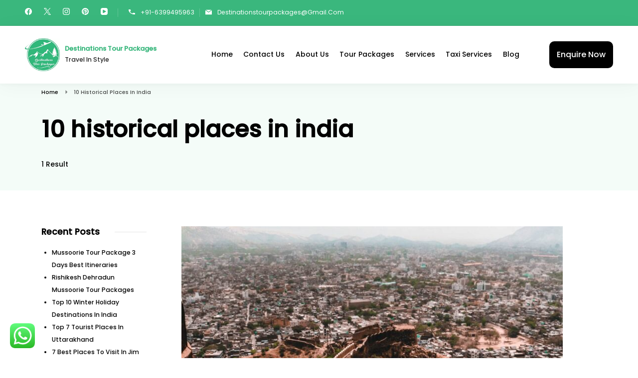

--- FILE ---
content_type: text/html; charset=UTF-8
request_url: https://destinationstourpackages.com/tag/10-historical-places-in-india/
body_size: 25850
content:
	<!DOCTYPE html>
	<html lang="en-US" prefix="og: https://ogp.me/ns#">
	<head itemtype="http://schema.org/WebSite" itemscope>
	<meta charset="UTF-8">
	<meta name="viewport" content="width=device-width, initial-scale=1">
	<link rel="profile" href="https://gmpg.org/xfn/11">
	<link rel="preload" href="https://destinationstourpackages.com/wp-content/fonts/poppins/pxiByp8kv8JHgFVrLGT9Z1xlFQ.woff2" as="font" type="font/woff2" crossorigin>
<!-- Search Engine Optimization by Rank Math - https://rankmath.com/ -->
<title>10 historical places in india Archives - Destinations Tour Packages</title>
<meta name="robots" content="index, follow, max-snippet:-1, max-video-preview:-1, max-image-preview:large"/>
<link rel="canonical" href="https://destinationstourpackages.com/tag/10-historical-places-in-india/" />
<meta property="og:locale" content="en_US" />
<meta property="og:type" content="article" />
<meta property="og:title" content="10 historical places in india Archives - Destinations Tour Packages" />
<meta property="og:url" content="https://destinationstourpackages.com/tag/10-historical-places-in-india/" />
<meta property="og:site_name" content="Destinations Tour Packages" />
<meta name="twitter:card" content="summary_large_image" />
<meta name="twitter:title" content="10 historical places in india Archives - Destinations Tour Packages" />
<meta name="twitter:label1" content="Posts" />
<meta name="twitter:data1" content="1" />
<script type="application/ld+json" class="rank-math-schema">{"@context":"https://schema.org","@graph":[{"@type":"TravelAgency","@id":"https://destinationstourpackages.com/#organization","name":"Destinations Tour Packages","url":"https://destinationstourpackages.com","logo":{"@type":"ImageObject","@id":"https://destinationstourpackages.com/#logo","url":"https://destinationstourpackages.com/wp-content/uploads/2021/02/cropped-logo2-1-min.png.png","contentUrl":"https://destinationstourpackages.com/wp-content/uploads/2021/02/cropped-logo2-1-min.png.png","caption":"Destinations Tour Packages","inLanguage":"en-US","width":"136","height":"116"},"openingHours":["Monday,Tuesday,Wednesday,Thursday,Friday,Saturday,Sunday 09:00-17:00"],"image":{"@id":"https://destinationstourpackages.com/#logo"}},{"@type":"WebSite","@id":"https://destinationstourpackages.com/#website","url":"https://destinationstourpackages.com","name":"Destinations Tour Packages","publisher":{"@id":"https://destinationstourpackages.com/#organization"},"inLanguage":"en-US"},{"@type":"BreadcrumbList","@id":"https://destinationstourpackages.com/tag/10-historical-places-in-india/#breadcrumb","itemListElement":[{"@type":"ListItem","position":"1","item":{"@id":"https://destinationstourpackages.com","name":"Home"}},{"@type":"ListItem","position":"2","item":{"@id":"https://destinationstourpackages.com/tag/10-historical-places-in-india/","name":"10 historical places in india"}}]},{"@type":"CollectionPage","@id":"https://destinationstourpackages.com/tag/10-historical-places-in-india/#webpage","url":"https://destinationstourpackages.com/tag/10-historical-places-in-india/","name":"10 historical places in india Archives - Destinations Tour Packages","isPartOf":{"@id":"https://destinationstourpackages.com/#website"},"inLanguage":"en-US","breadcrumb":{"@id":"https://destinationstourpackages.com/tag/10-historical-places-in-india/#breadcrumb"}}]}</script>
<!-- /Rank Math WordPress SEO plugin -->

<link rel='dns-prefetch' href='//www.googletagmanager.com' />
<link rel='dns-prefetch' href='//pagead2.googlesyndication.com' />
<link rel="alternate" type="application/rss+xml" title="Destinations Tour Packages &raquo; Feed" href="https://destinationstourpackages.com/feed/" />
<link rel="alternate" type="application/rss+xml" title="Destinations Tour Packages &raquo; Comments Feed" href="https://destinationstourpackages.com/comments/feed/" />
<link rel="alternate" type="application/rss+xml" title="Destinations Tour Packages &raquo; 10 historical places in india Tag Feed" href="https://destinationstourpackages.com/tag/10-historical-places-in-india/feed/" />

<link data-optimized="2" rel="stylesheet" href="https://destinationstourpackages.com/wp-content/litespeed/css/ba9dce678e64f52db0d168d346cd4fcd.css?ver=ec868" />









<link rel='preload' as="style" onload="this.onload=null;this.rel='stylesheet'" id='wp-travel-engine-css' href='https://destinationstourpackages.com/wp-content/plugins/wp-travel-engine/dist/public/wte-public.css?ver=1768447759' media='all' />








<!--n2css--><!--n2js--><script src="https://destinationstourpackages.com/wp-includes/js/jquery/jquery.min.js?ver=3.7.1" id="jquery-core-js"></script>
<script src="https://destinationstourpackages.com/wp-includes/js/jquery/jquery-migrate.min.js?ver=3.4.1" id="jquery-migrate-js"></script>
<script defer="defer" src="https://destinationstourpackages.com/wp-content/plugins/widget-google-reviews/assets/js/public-main.js?ver=5.7.1" id="grw-public-main-js-js"></script>

<!-- Google tag (gtag.js) snippet added by Site Kit -->
<!-- Google Analytics snippet added by Site Kit -->
<script src="https://www.googletagmanager.com/gtag/js?id=G-WDWYMK5D7E" id="google_gtagjs-js" async></script>
<script id="google_gtagjs-js-after">
window.dataLayer = window.dataLayer || [];function gtag(){dataLayer.push(arguments);}
gtag("set","linker",{"domains":["destinationstourpackages.com"]});
gtag("js", new Date());
gtag("set", "developer_id.dZTNiMT", true);
gtag("config", "G-WDWYMK5D7E");
//# sourceURL=google_gtagjs-js-after
</script>
<link rel="https://api.w.org/" href="https://destinationstourpackages.com/wp-json/" /><link rel="alternate" title="JSON" type="application/json" href="https://destinationstourpackages.com/wp-json/wp/v2/tags/63" /><link rel="EditURI" type="application/rsd+xml" title="RSD" href="https://destinationstourpackages.com/xmlrpc.php?rsd" />
<meta name="generator" content="WordPress 6.9" />
		
		<meta name="generator" content="Site Kit by Google 1.171.0" />
<!-- Google AdSense meta tags added by Site Kit -->
<meta name="google-adsense-platform-account" content="ca-host-pub-2644536267352236">
<meta name="google-adsense-platform-domain" content="sitekit.withgoogle.com">
<!-- End Google AdSense meta tags added by Site Kit -->
<meta name="generator" content="Elementor 3.34.3; features: additional_custom_breakpoints; settings: css_print_method-external, google_font-enabled, font_display-auto">
			
					
		
<!-- Google Tag Manager snippet added by Site Kit -->
<script>
			( function( w, d, s, l, i ) {
				w[l] = w[l] || [];
				w[l].push( {'gtm.start': new Date().getTime(), event: 'gtm.js'} );
				var f = d.getElementsByTagName( s )[0],
					j = d.createElement( s ), dl = l != 'dataLayer' ? '&l=' + l : '';
				j.async = true;
				j.src = 'https://www.googletagmanager.com/gtm.js?id=' + i + dl;
				f.parentNode.insertBefore( j, f );
			} )( window, document, 'script', 'dataLayer', 'GTM-T3VP25B' );
			
</script>

<!-- End Google Tag Manager snippet added by Site Kit -->

<!-- Google AdSense snippet added by Site Kit -->
<script async src="https://pagead2.googlesyndication.com/pagead/js/adsbygoogle.js?client=ca-pub-9828022495537121&amp;host=ca-host-pub-2644536267352236" crossorigin="anonymous"></script>

<!-- End Google AdSense snippet added by Site Kit -->
<link rel="icon" href="https://destinationstourpackages.com/wp-content/uploads/2021/02/cropped-logo2-1-min.png-100x100.png" sizes="32x32" />
<link rel="icon" href="https://destinationstourpackages.com/wp-content/uploads/2021/02/cropped-logo2-1-min.png.png" sizes="192x192" />
<link rel="apple-touch-icon" href="https://destinationstourpackages.com/wp-content/uploads/2021/02/cropped-logo2-1-min.png.png" />
<meta name="msapplication-TileImage" content="https://destinationstourpackages.com/wp-content/uploads/2021/02/cropped-logo2-1-min.png.png" />
		
		</head>

<body class="archive tag tag-10-historical-places-in-india tag-63 wp-custom-logo wp-embed-responsive wp-theme-travel-monster wptravelengine_672 wptravelengine_css_v2 wpte_has-tooltip theme--travel-monster elementor-page hfeed archive-layout-one ed_last_widget_sticky leftsidebar elementor-default elementor-kit-280"itemtype="https://schema.org/Blog" itemscope>
		<!-- Google Tag Manager (noscript) snippet added by Site Kit -->
		<noscript>
			<iframe src="https://www.googletagmanager.com/ns.html?id=GTM-T3VP25B" height="0" width="0" style="display:none;visibility:hidden"></iframe>
		</noscript>
		<!-- End Google Tag Manager (noscript) snippet added by Site Kit -->
			<div id="page" class="site">
		<a class="skip-link screen-reader-text" href="#primary">Skip to content</a>
	<header id="masthead" class="site-header header-layout-1" itemtype="https://schema.org/WPHeader" itemscope>
            <div class="header-m">
            <div class="container-full">
                                    <div class="header-t-rght-wrap">
                                                    <div class="social-media-wrap">
                                                <ul class="social-networks">
                                                        <li>
                                    <a href="https://www.facebook.com/Destinationstourpackages" target="_blank" rel="nofollow noopener">
                                        <svg class="tmp-icon" width="20px" height="20px" viewBox="0 0 20 20">
                    <path d="M20,10.1c0-5.5-4.5-10-10-10S0,4.5,0,10.1c0,5,3.7,9.1,8.4,9.9v-7H5.9v-2.9h2.5V7.9C8.4,5.4,9.9,4,12.2,4c1.1,0,2.2,0.2,2.2,0.2v2.5h-1.3c-1.2,0-1.6,0.8-1.6,1.6v1.9h2.8L13.9,13h-2.3v7C16.3,19.2,20,15.1,20,10.1z" />
                </svg>                                    </a>
                                </li>  
                                                                    <li>
                                    <a href="https://twitter.com/Destinations11T" target="_blank" rel="nofollow noopener">
                                        <svg width="20px" height="20px" class="tmp-icon" viewBox="0 0 20 20" xmlns="http://www.w3.org/2000/svg">
                    <g>
                    <path d="M0.13108 0.139647C3.99795 5.64756 7.72555 10.9678 7.73374 10.994C7.73784 11.0114 7.58218 11.2122 7.38556 11.4392C7.18484 11.6661 6.12391 12.8925 5.01792 14.1626C2.65028 16.8903 2.3021 17.2919 0.991296 18.7976C0.446493 19.4261 0 19.9498 0 19.9629C0 19.976 0.385049 19.9891 0.856119 19.9891H1.71633L2.74859 18.8019C5.53815 15.5941 8.27035 12.4473 8.39734 12.2946L8.54071 12.1244L11.3016 16.0567L14.0584 19.9891H17.0241C18.6544 19.9891 19.9898 19.976 19.9898 19.9629C19.9898 19.9367 19.2033 18.8107 14.554 12.1855C13.0835 10.0905 11.8792 8.35787 11.8792 8.33605C11.8792 8.30986 13.4931 6.43316 15.4634 4.16802C17.4337 1.89851 19.0476 0.0349009 19.0476 0.0218076C19.0476 0.00871429 18.6544 -1.45696e-05 18.1792 0.00434986L17.3067 0.00871429L14.3574 3.40424C12.7353 5.27222 11.3303 6.89578 11.236 7.01362L11.0599 7.21875L10.9903 7.11401C10.9534 7.05727 10.0154 5.72175 8.90937 4.14619C7.80338 2.575 6.69739 0.99944 6.45161 0.641557L6.00512 -1.45696e-05H3.01895H0.0327701L0.13108 0.139647ZM8.88889 6.42443C16.3973 17.1173 17.3477 18.4746 17.3804 18.5314C17.4091 18.5837 17.2002 18.5925 16.0492 18.5925L14.6851 18.5881L13.9027 17.4664C13.0425 16.2357 9.3149 10.9242 5.23502 5.1151C3.79724 3.06818 2.62161 1.38351 2.62161 1.37042C2.62161 1.36169 3.23605 1.35732 3.98157 1.36169L5.34153 1.37478L8.88889 6.42443Z" fill="currentColor" />
                    </g>
                    
                    
                    
                    
                    
            </svg>                                    </a>
                                </li>  
                                                                    <li>
                                    <a href="https://www.instagram.com/destinationstourpackages/" target="_blank" rel="nofollow noopener">
                                        <svg width="20px" height="20px" viewBox="0 0 256 256" xmlns="http://www.w3.org/2000/svg">
                <g>
                    <path d="M127.999746,23.06353 C162.177385,23.06353 166.225393,23.1936027 179.722476,23.8094161 C192.20235,24.3789926 198.979853,26.4642218 203.490736,28.2166477 C209.464938,30.5386501 213.729395,33.3128586 218.208268,37.7917319 C222.687141,42.2706052 225.46135,46.5350617 227.782844,52.5092638 C229.535778,57.0201472 231.621007,63.7976504 232.190584,76.277016 C232.806397,89.7746075 232.93647,93.8226147 232.93647,128.000254 C232.93647,162.177893 232.806397,166.225901 232.190584,179.722984 C231.621007,192.202858 229.535778,198.980361 227.782844,203.491244 C225.46135,209.465446 222.687141,213.729903 218.208268,218.208776 C213.729395,222.687649 209.464938,225.461858 203.490736,227.783352 C198.979853,229.536286 192.20235,231.621516 179.722476,232.191092 C166.227425,232.806905 162.179418,232.936978 127.999746,232.936978 C93.8200742,232.936978 89.772067,232.806905 76.277016,232.191092 C63.7971424,231.621516 57.0196391,229.536286 52.5092638,227.783352 C46.5345536,225.461858 42.2700971,222.687649 37.7912238,218.208776 C33.3123505,213.729903 30.538142,209.465446 28.2166477,203.491244 C26.4637138,198.980361 24.3784845,192.202858 23.808908,179.723492 C23.1930946,166.225901 23.0630219,162.177893 23.0630219,128.000254 C23.0630219,93.8226147 23.1930946,89.7746075 23.808908,76.2775241 C24.3784845,63.7976504 26.4637138,57.0201472 28.2166477,52.5092638 C30.538142,46.5350617 33.3123505,42.2706052 37.7912238,37.7917319 C42.2700971,33.3128586 46.5345536,30.5386501 52.5092638,28.2166477 C57.0196391,26.4642218 63.7971424,24.3789926 76.2765079,23.8094161 C89.7740994,23.1936027 93.8221066,23.06353 127.999746,23.06353 M127.999746,0 C93.2367791,0 88.8783247,0.147348072 75.2257637,0.770274749 C61.601148,1.39218523 52.2968794,3.55566141 44.1546281,6.72008828 C35.7374966,9.99121548 28.5992446,14.3679613 21.4833489,21.483857 C14.3674532,28.5997527 9.99070739,35.7380046 6.71958019,44.1551362 C3.55515331,52.2973875 1.39167714,61.6016561 0.769766653,75.2262718 C0.146839975,88.8783247 0,93.2372872 0,128.000254 C0,162.763221 0.146839975,167.122183 0.769766653,180.774236 C1.39167714,194.398852 3.55515331,203.703121 6.71958019,211.845372 C9.99070739,220.261995 14.3674532,227.400755 21.4833489,234.516651 C28.5992446,241.632547 35.7374966,246.009293 44.1546281,249.28042 C52.2968794,252.444847 61.601148,254.608323 75.2257637,255.230233 C88.8783247,255.85316 93.2367791,256 127.999746,256 C162.762713,256 167.121675,255.85316 180.773728,255.230233 C194.398344,254.608323 203.702613,252.444847 211.844864,249.28042 C220.261995,246.009293 227.400247,241.632547 234.516143,234.516651 C241.632039,227.400755 246.008785,220.262503 249.279912,211.845372 C252.444339,203.703121 254.607815,194.398852 255.229725,180.774236 C255.852652,167.122183 256,162.763221 256,128.000254 C256,93.2372872 255.852652,88.8783247 255.229725,75.2262718 C254.607815,61.6016561 252.444339,52.2973875 249.279912,44.1551362 C246.008785,35.7380046 241.632039,28.5997527 234.516143,21.483857 C227.400247,14.3679613 220.261995,9.99121548 211.844864,6.72008828 C203.702613,3.55566141 194.398344,1.39218523 180.773728,0.770274749 C167.121675,0.147348072 162.762713,0 127.999746,0 Z M127.999746,62.2703115 C91.698262,62.2703115 62.2698034,91.69877 62.2698034,128.000254 C62.2698034,164.301738 91.698262,193.730197 127.999746,193.730197 C164.30123,193.730197 193.729689,164.301738 193.729689,128.000254 C193.729689,91.69877 164.30123,62.2703115 127.999746,62.2703115 Z M127.999746,170.667175 C104.435741,170.667175 85.3328252,151.564259 85.3328252,128.000254 C85.3328252,104.436249 104.435741,85.3333333 127.999746,85.3333333 C151.563751,85.3333333 170.666667,104.436249 170.666667,128.000254 C170.666667,151.564259 151.563751,170.667175 127.999746,170.667175 Z M211.686338,59.6734287 C211.686338,68.1566129 204.809755,75.0337031 196.326571,75.0337031 C187.843387,75.0337031 180.966297,68.1566129 180.966297,59.6734287 C180.966297,51.1902445 187.843387,44.3136624 196.326571,44.3136624 C204.809755,44.3136624 211.686338,51.1902445 211.686338,59.6734287 Z" fill=""></path>
                </g>
                </svg>                                    </a>
                                </li>  
                                                                    <li>
                                    <a href="https://in.pinterest.com/destinationspackages/" target="_blank" rel="nofollow noopener">
                                        <svg class="tmp-icon" width="20px" height="20px" viewBox="0 0 20 20">
                    <path d="M10,0C4.5,0,0,4.5,0,10c0,4.1,2.5,7.6,6,9.2c0-0.7,0-1.5,0.2-2.3c0.2-0.8,1.3-5.4,1.3-5.4s-0.3-0.6-0.3-1.6c0-1.5,0.9-2.6,1.9-2.6c0.9,0,1.3,0.7,1.3,1.5c0,0.9-0.6,2.3-0.9,3.5c-0.3,1.1,0.5,1.9,1.6,1.9c1.9,0,3.2-2.4,3.2-5.3c0-2.2-1.5-3.8-4.2-3.8c-3,0-4.9,2.3-4.9,4.8c0,0.9,0.3,1.5,0.7,2C6,12,6.1,12.1,6,12.4c0,0.2-0.2,0.6-0.2,0.8c-0.1,0.3-0.3,0.3-0.5,0.3c-1.4-0.6-2-2.1-2-3.8c0-2.8,2.4-6.2,7.1-6.2c3.8,0,6.3,2.8,6.3,5.7c0,3.9-2.2,6.9-5.4,6.9c-1.1,0-2.1-0.6-2.4-1.2c0,0-0.6,2.3-0.7,2.7c-0.2,0.8-0.6,1.5-1,2.1C8.1,19.9,9,20,10,20c5.5,0,10-4.5,10-10C20,4.5,15.5,0,10,0z" />
                </svg>                                    </a>
                                </li>  
                                                                    <li>
                                    <a href="https://www.youtube.com/channel/UCL2qfD7zhyG2hxSrss-fBzQ" target="_blank" rel="nofollow noopener">
                                        <svg class="tmp-icon" width="20" height="20" viewbox="0 0 20 20">
                    <path d="M15,0H5C2.2,0,0,2.2,0,5v10c0,2.8,2.2,5,5,5h10c2.8,0,5-2.2,5-5V5C20,2.2,17.8,0,15,0z M14.5,10.9l-6.8,3.8c-0.1,0.1-0.3,0.1-0.5,0.1c-0.5,0-1-0.4-1-1l0,0V6.2c0-0.5,0.4-1,1-1c0.2,0,0.3,0,0.5,0.1l6.8,3.8c0.5,0.3,0.7,0.8,0.4,1.3C14.8,10.6,14.6,10.8,14.5,10.9z" />
                </svg>                                    </a>
                                </li>  
                                                </ul>
                                        </div>
                                <div class="contact-phone-wrap">
                        <a href="tel:+916399495963" class="tel-link">
                +91-6399495963            </a>
        </div>
    <div class="contact-email-wrap"><a href="mailto:destinationstourpackages@gmail.com" class="email-link">destinationstourpackages@gmail.com</a></div>                    </div>
                                    <div class="header-t-lft-wrap">
                        			<div class="travel-monster-nav-wrapper">
				<nav id="site-navigation" class="secondary-navigation" itemtype="https://schema.org/SiteNavigationElement" itemscope>
									</nav><!-- #site-navigation -->
			</div><!-- .travel-monster-nav-wrapper -->
		                                            </div>
                            </div>
        </div> <!-- header-t -->
        <!-- <div class="header-m"></div> -->
            <div class="header-b">
            <div class="container-full">
                		<div class="site-branding" itemtype="https://schema.org/Organization" itemscope>
			<div class="text-logo">
				<a href="https://destinationstourpackages.com/" class="custom-logo-link" rel="home"><img fetchpriority="high" width="874" height="821" src="https://destinationstourpackages.com/wp-content/uploads/2023/01/Destinations-Tour-packages-1-jpg.webp" class="custom-logo" alt="Destinations-Tour-packages" decoding="async" srcset="https://destinationstourpackages.com/wp-content/uploads/2023/01/Destinations-Tour-packages-1-jpg.webp 874w, https://destinationstourpackages.com/wp-content/uploads/2023/01/Destinations-Tour-packages-1-300x282.webp 300w, https://destinationstourpackages.com/wp-content/uploads/2023/01/Destinations-Tour-packages-1-768x721.webp 768w, https://destinationstourpackages.com/wp-content/uploads/2023/01/Destinations-Tour-packages-1-600x564.webp 600w" sizes="(max-width: 874px) 100vw, 874px" /></a>				<div class="site-title-description">
											<p class="site-title" itemprop="name">
							<a href="https://destinationstourpackages.com/" rel="home" itemprop="url">
								Destinations Tour Packages							</a>
						</p>
											<p class="site-description" itemprop="description">Travel in style</p>
									</div>
			</div><!-- .text-logo -->
		</div><!-- .site-branding -->
		                <div class="navigation-wrap">
                    			<div class="travel-monster-nav-wrapper">
				<nav id="site-navigation" class="primary-navigation" itemtype="https://schema.org/SiteNavigationElement" itemscope data-stretch=yes>
					<div class="primary-menu-container"><ul id="primary-menu" class="primary-menu-wrapper"><li id="menu-item-3652" class="menu-item menu-item-type-post_type menu-item-object-page menu-item-home menu-item-3652"><a href="https://destinationstourpackages.com/">Home</a></li>
<li id="menu-item-1039" class="menu-item menu-item-type-post_type menu-item-object-page menu-item-1039"><a href="https://destinationstourpackages.com/contact-us/">Contact Us</a></li>
<li id="menu-item-3734" class="menu-item menu-item-type-post_type menu-item-object-page menu-item-3734"><a href="https://destinationstourpackages.com/about-us/">About Us</a></li>
<li id="menu-item-292" class="menu-item menu-item-type-post_type menu-item-object-page menu-item-292"><a href="https://destinationstourpackages.com/tour-packages/">Tour Packages</a></li>
<li id="menu-item-46" class="menu-item menu-item-type-post_type menu-item-object-page menu-item-46"><a href="https://destinationstourpackages.com/services/">Services</a></li>
<li id="menu-item-3912" class="menu-item menu-item-type-custom menu-item-object-custom menu-item-3912"><a href="https://destinationstaxiservice.com/">Taxi Services</a></li>
<li id="menu-item-4215" class="menu-item menu-item-type-post_type menu-item-object-page current_page_parent menu-item-4215"><a href="https://destinationstourpackages.com/blog/">Blog</a></li>
</ul></div>				</nav><!-- #site-navigation -->
							</div><!-- .travel-monster-nav-wrapper -->
		                    <div class="btn-book"><a class="btn-primary" href="https://destinationstourpackages.com/enquiry-now/" target="_blank">Enquire Now</a></div>                </div>
            </div><!-- container -->
        </div> <!-- header-b -->
        </header><!-- #masthead -->
		<div class="mobile-header">
			<div class="mobile-header-t">
				<div class="container">
							<div class="site-branding" itemtype="https://schema.org/Organization" itemscope>
			<div class="text-logo">
				<a href="https://destinationstourpackages.com/" class="custom-logo-link" rel="home"><img fetchpriority="high" width="874" height="821" src="https://destinationstourpackages.com/wp-content/uploads/2023/01/Destinations-Tour-packages-1-jpg.webp" class="custom-logo" alt="Destinations-Tour-packages" decoding="async" srcset="https://destinationstourpackages.com/wp-content/uploads/2023/01/Destinations-Tour-packages-1-jpg.webp 874w, https://destinationstourpackages.com/wp-content/uploads/2023/01/Destinations-Tour-packages-1-300x282.webp 300w, https://destinationstourpackages.com/wp-content/uploads/2023/01/Destinations-Tour-packages-1-768x721.webp 768w, https://destinationstourpackages.com/wp-content/uploads/2023/01/Destinations-Tour-packages-1-600x564.webp 600w" sizes="(max-width: 874px) 100vw, 874px" /></a>				<div class="site-title-description">
											<p class="site-title" itemprop="name">
							<a href="https://destinationstourpackages.com/" rel="home" itemprop="url">
								Destinations Tour Packages							</a>
						</p>
											<p class="site-description" itemprop="description">Travel in style</p>
									</div>
			</div><!-- .text-logo -->
		</div><!-- .site-branding -->
						</div>
			</div>
			<div class="mobile-header-b">
				<div class="srch-moblop-wrap">
										<div class="mobile-menu-op-wrap">
						<button class="mobile-menu-opener" data-toggle-target=".main-menu-modal" data-toggle-body-class="showing-main-menu-modal" aria-expanded="false" data-set-focus=".close-main-nav-toggle">
							<span></span>
						</button>
						<span class="mob-menu-op-txt">Menu</span>					</div>
				</div>
			</div>
			<div class="mobile-menu-wrapper  mobile-menu-list main-menu-modal cover-modal" data-modal-target-string=".main-menu-modal">
				<div class="mobile-menu" aria-label="Mobile">
					<button class="btn-menu-close close-main-nav-toggle" data-toggle-target=".main-menu-modal" data-toggle-body-class="showing-main-menu-modal" aria-expanded="false" data-set-focus=".main-menu-modal"></button>
								<div class="travel-monster-nav-wrapper">
				<nav id="site-navigation" class="primary-navigation" itemtype="https://schema.org/SiteNavigationElement" itemscope data-stretch=yes>
					<div class="primary-menu-container"><ul id="primary-menu" class="primary-menu-wrapper"><li class="menu-item menu-item-type-post_type menu-item-object-page menu-item-home menu-item-3652"><a href="https://destinationstourpackages.com/">Home</a></li>
<li class="menu-item menu-item-type-post_type menu-item-object-page menu-item-1039"><a href="https://destinationstourpackages.com/contact-us/">Contact Us</a></li>
<li class="menu-item menu-item-type-post_type menu-item-object-page menu-item-3734"><a href="https://destinationstourpackages.com/about-us/">About Us</a></li>
<li class="menu-item menu-item-type-post_type menu-item-object-page menu-item-292"><a href="https://destinationstourpackages.com/tour-packages/">Tour Packages</a></li>
<li class="menu-item menu-item-type-post_type menu-item-object-page menu-item-46"><a href="https://destinationstourpackages.com/services/">Services</a></li>
<li class="menu-item menu-item-type-custom menu-item-object-custom menu-item-3912"><a href="https://destinationstaxiservice.com/">Taxi Services</a></li>
<li class="menu-item menu-item-type-post_type menu-item-object-page current_page_parent menu-item-4215"><a href="https://destinationstourpackages.com/blog/">Blog</a></li>
</ul></div>				</nav><!-- #site-navigation -->
							</div><!-- .travel-monster-nav-wrapper -->
					<div class="travel-monster-nav-wrapper">
				<nav id="site-navigation" class="secondary-navigation" itemtype="https://schema.org/SiteNavigationElement" itemscope>
									</nav><!-- #site-navigation -->
			</div><!-- .travel-monster-nav-wrapper -->
		                                <div class="vib-whats">
                                                                            <div class="mobile-contact-social-wrap">
                                                                                            <div class="vib-whats-txt">
                                                            <div class="contact-phone-wrap">
                        <a href="tel:+916399495963" class="tel-link">
                +91-6399495963            </a>
        </div>
    <div class="contact-email-wrap"><a href="mailto:destinationstourpackages@gmail.com" class="email-link">destinationstourpackages@gmail.com</a></div>                                                </div>
                                                                                                <div class="social-media-wrap">
                                                                    <ul class="social-networks">
                                                        <li>
                                    <a href="https://www.facebook.com/Destinationstourpackages" target="_blank" rel="nofollow noopener">
                                        <svg class="tmp-icon" width="20px" height="20px" viewBox="0 0 20 20">
                    <path d="M20,10.1c0-5.5-4.5-10-10-10S0,4.5,0,10.1c0,5,3.7,9.1,8.4,9.9v-7H5.9v-2.9h2.5V7.9C8.4,5.4,9.9,4,12.2,4c1.1,0,2.2,0.2,2.2,0.2v2.5h-1.3c-1.2,0-1.6,0.8-1.6,1.6v1.9h2.8L13.9,13h-2.3v7C16.3,19.2,20,15.1,20,10.1z" />
                </svg>                                    </a>
                                </li>  
                                                                    <li>
                                    <a href="https://twitter.com/Destinations11T" target="_blank" rel="nofollow noopener">
                                        <svg width="20px" height="20px" class="tmp-icon" viewBox="0 0 20 20" xmlns="http://www.w3.org/2000/svg">
                    <g>
                    <path d="M0.13108 0.139647C3.99795 5.64756 7.72555 10.9678 7.73374 10.994C7.73784 11.0114 7.58218 11.2122 7.38556 11.4392C7.18484 11.6661 6.12391 12.8925 5.01792 14.1626C2.65028 16.8903 2.3021 17.2919 0.991296 18.7976C0.446493 19.4261 0 19.9498 0 19.9629C0 19.976 0.385049 19.9891 0.856119 19.9891H1.71633L2.74859 18.8019C5.53815 15.5941 8.27035 12.4473 8.39734 12.2946L8.54071 12.1244L11.3016 16.0567L14.0584 19.9891H17.0241C18.6544 19.9891 19.9898 19.976 19.9898 19.9629C19.9898 19.9367 19.2033 18.8107 14.554 12.1855C13.0835 10.0905 11.8792 8.35787 11.8792 8.33605C11.8792 8.30986 13.4931 6.43316 15.4634 4.16802C17.4337 1.89851 19.0476 0.0349009 19.0476 0.0218076C19.0476 0.00871429 18.6544 -1.45696e-05 18.1792 0.00434986L17.3067 0.00871429L14.3574 3.40424C12.7353 5.27222 11.3303 6.89578 11.236 7.01362L11.0599 7.21875L10.9903 7.11401C10.9534 7.05727 10.0154 5.72175 8.90937 4.14619C7.80338 2.575 6.69739 0.99944 6.45161 0.641557L6.00512 -1.45696e-05H3.01895H0.0327701L0.13108 0.139647ZM8.88889 6.42443C16.3973 17.1173 17.3477 18.4746 17.3804 18.5314C17.4091 18.5837 17.2002 18.5925 16.0492 18.5925L14.6851 18.5881L13.9027 17.4664C13.0425 16.2357 9.3149 10.9242 5.23502 5.1151C3.79724 3.06818 2.62161 1.38351 2.62161 1.37042C2.62161 1.36169 3.23605 1.35732 3.98157 1.36169L5.34153 1.37478L8.88889 6.42443Z" fill="currentColor" />
                    </g>
                    
                    
                    
                    
                    
            </svg>                                    </a>
                                </li>  
                                                                    <li>
                                    <a href="https://www.instagram.com/destinationstourpackages/" target="_blank" rel="nofollow noopener">
                                        <svg width="20px" height="20px" viewBox="0 0 256 256" xmlns="http://www.w3.org/2000/svg">
                <g>
                    <path d="M127.999746,23.06353 C162.177385,23.06353 166.225393,23.1936027 179.722476,23.8094161 C192.20235,24.3789926 198.979853,26.4642218 203.490736,28.2166477 C209.464938,30.5386501 213.729395,33.3128586 218.208268,37.7917319 C222.687141,42.2706052 225.46135,46.5350617 227.782844,52.5092638 C229.535778,57.0201472 231.621007,63.7976504 232.190584,76.277016 C232.806397,89.7746075 232.93647,93.8226147 232.93647,128.000254 C232.93647,162.177893 232.806397,166.225901 232.190584,179.722984 C231.621007,192.202858 229.535778,198.980361 227.782844,203.491244 C225.46135,209.465446 222.687141,213.729903 218.208268,218.208776 C213.729395,222.687649 209.464938,225.461858 203.490736,227.783352 C198.979853,229.536286 192.20235,231.621516 179.722476,232.191092 C166.227425,232.806905 162.179418,232.936978 127.999746,232.936978 C93.8200742,232.936978 89.772067,232.806905 76.277016,232.191092 C63.7971424,231.621516 57.0196391,229.536286 52.5092638,227.783352 C46.5345536,225.461858 42.2700971,222.687649 37.7912238,218.208776 C33.3123505,213.729903 30.538142,209.465446 28.2166477,203.491244 C26.4637138,198.980361 24.3784845,192.202858 23.808908,179.723492 C23.1930946,166.225901 23.0630219,162.177893 23.0630219,128.000254 C23.0630219,93.8226147 23.1930946,89.7746075 23.808908,76.2775241 C24.3784845,63.7976504 26.4637138,57.0201472 28.2166477,52.5092638 C30.538142,46.5350617 33.3123505,42.2706052 37.7912238,37.7917319 C42.2700971,33.3128586 46.5345536,30.5386501 52.5092638,28.2166477 C57.0196391,26.4642218 63.7971424,24.3789926 76.2765079,23.8094161 C89.7740994,23.1936027 93.8221066,23.06353 127.999746,23.06353 M127.999746,0 C93.2367791,0 88.8783247,0.147348072 75.2257637,0.770274749 C61.601148,1.39218523 52.2968794,3.55566141 44.1546281,6.72008828 C35.7374966,9.99121548 28.5992446,14.3679613 21.4833489,21.483857 C14.3674532,28.5997527 9.99070739,35.7380046 6.71958019,44.1551362 C3.55515331,52.2973875 1.39167714,61.6016561 0.769766653,75.2262718 C0.146839975,88.8783247 0,93.2372872 0,128.000254 C0,162.763221 0.146839975,167.122183 0.769766653,180.774236 C1.39167714,194.398852 3.55515331,203.703121 6.71958019,211.845372 C9.99070739,220.261995 14.3674532,227.400755 21.4833489,234.516651 C28.5992446,241.632547 35.7374966,246.009293 44.1546281,249.28042 C52.2968794,252.444847 61.601148,254.608323 75.2257637,255.230233 C88.8783247,255.85316 93.2367791,256 127.999746,256 C162.762713,256 167.121675,255.85316 180.773728,255.230233 C194.398344,254.608323 203.702613,252.444847 211.844864,249.28042 C220.261995,246.009293 227.400247,241.632547 234.516143,234.516651 C241.632039,227.400755 246.008785,220.262503 249.279912,211.845372 C252.444339,203.703121 254.607815,194.398852 255.229725,180.774236 C255.852652,167.122183 256,162.763221 256,128.000254 C256,93.2372872 255.852652,88.8783247 255.229725,75.2262718 C254.607815,61.6016561 252.444339,52.2973875 249.279912,44.1551362 C246.008785,35.7380046 241.632039,28.5997527 234.516143,21.483857 C227.400247,14.3679613 220.261995,9.99121548 211.844864,6.72008828 C203.702613,3.55566141 194.398344,1.39218523 180.773728,0.770274749 C167.121675,0.147348072 162.762713,0 127.999746,0 Z M127.999746,62.2703115 C91.698262,62.2703115 62.2698034,91.69877 62.2698034,128.000254 C62.2698034,164.301738 91.698262,193.730197 127.999746,193.730197 C164.30123,193.730197 193.729689,164.301738 193.729689,128.000254 C193.729689,91.69877 164.30123,62.2703115 127.999746,62.2703115 Z M127.999746,170.667175 C104.435741,170.667175 85.3328252,151.564259 85.3328252,128.000254 C85.3328252,104.436249 104.435741,85.3333333 127.999746,85.3333333 C151.563751,85.3333333 170.666667,104.436249 170.666667,128.000254 C170.666667,151.564259 151.563751,170.667175 127.999746,170.667175 Z M211.686338,59.6734287 C211.686338,68.1566129 204.809755,75.0337031 196.326571,75.0337031 C187.843387,75.0337031 180.966297,68.1566129 180.966297,59.6734287 C180.966297,51.1902445 187.843387,44.3136624 196.326571,44.3136624 C204.809755,44.3136624 211.686338,51.1902445 211.686338,59.6734287 Z" fill=""></path>
                </g>
                </svg>                                    </a>
                                </li>  
                                                                    <li>
                                    <a href="https://in.pinterest.com/destinationspackages/" target="_blank" rel="nofollow noopener">
                                        <svg class="tmp-icon" width="20px" height="20px" viewBox="0 0 20 20">
                    <path d="M10,0C4.5,0,0,4.5,0,10c0,4.1,2.5,7.6,6,9.2c0-0.7,0-1.5,0.2-2.3c0.2-0.8,1.3-5.4,1.3-5.4s-0.3-0.6-0.3-1.6c0-1.5,0.9-2.6,1.9-2.6c0.9,0,1.3,0.7,1.3,1.5c0,0.9-0.6,2.3-0.9,3.5c-0.3,1.1,0.5,1.9,1.6,1.9c1.9,0,3.2-2.4,3.2-5.3c0-2.2-1.5-3.8-4.2-3.8c-3,0-4.9,2.3-4.9,4.8c0,0.9,0.3,1.5,0.7,2C6,12,6.1,12.1,6,12.4c0,0.2-0.2,0.6-0.2,0.8c-0.1,0.3-0.3,0.3-0.5,0.3c-1.4-0.6-2-2.1-2-3.8c0-2.8,2.4-6.2,7.1-6.2c3.8,0,6.3,2.8,6.3,5.7c0,3.9-2.2,6.9-5.4,6.9c-1.1,0-2.1-0.6-2.4-1.2c0,0-0.6,2.3-0.7,2.7c-0.2,0.8-0.6,1.5-1,2.1C8.1,19.9,9,20,10,20c5.5,0,10-4.5,10-10C20,4.5,15.5,0,10,0z" />
                </svg>                                    </a>
                                </li>  
                                                                    <li>
                                    <a href="https://www.youtube.com/channel/UCL2qfD7zhyG2hxSrss-fBzQ" target="_blank" rel="nofollow noopener">
                                        <svg class="tmp-icon" width="20" height="20" viewbox="0 0 20 20">
                    <path d="M15,0H5C2.2,0,0,2.2,0,5v10c0,2.8,2.2,5,5,5h10c2.8,0,5-2.2,5-5V5C20,2.2,17.8,0,15,0z M14.5,10.9l-6.8,3.8c-0.1,0.1-0.3,0.1-0.5,0.1c-0.5,0-1-0.4-1-1l0,0V6.2c0-0.5,0.4-1,1-1c0.2,0,0.3,0,0.5,0.1l6.8,3.8c0.5,0.3,0.7,0.8,0.4,1.3C14.8,10.6,14.6,10.8,14.5,10.9z" />
                </svg>                                    </a>
                                </li>  
                                                </ul>
                                                            </div>
                                                                                    </div>
                                                                    </div>
                            </div>
                        </div>
                        <div class="overlay"></div>
                </div><!-- mobile-header -->
            		<div class="page-header-top" >
					<div class="container">
									<div id="crumbs" class="travel-monster-breadcrumb-main-wrap" itemscope itemtype="http://schema.org/BreadcrumbList">
						<div class="travel-monster-breadcrumbs">
							<span itemprop="itemListElement" itemscope itemtype="http://schema.org/ListItem">
					<a href="https://destinationstourpackages.com" itemprop="item"><span itemprop="name" class="home-text">Home</span></a><meta itemprop="position" content="1" /><span class="separator"><svg width="15" height="15" viewBox="0 0 20 20"><polygon points="7,0 18,10 7,20 " opacity="0.7"/></svg></span></span><span class="current" itemprop="itemListElement" itemscope itemtype="http://schema.org/ListItem"><a itemprop="item" href="https://destinationstourpackages.com/tag/10-historical-places-in-india/"><span itemprop="name">10 historical places in india</span></a><meta itemprop="position" content="2" /></span>						</div>
					</div><!-- .crumbs -->
				<div class="page-header-wrap" data-alignment="title-left"><h1 class="page-title">10 historical places in india</h1><section class="travel-monster-search-count"><span class="srch-results-cnt">1 Result</span></section></div>			</div>
		</div><!-- page-header-top -->
			<div class="site-content">		
			<div class="container">
				<div class="main-content-wrapper clear">
					 				
	
	<main id="primary" class="site-main">
		
		<div class="travel-monster-container-wrap">
			<article id="post-752" class="post-752 post type-post status-publish format-standard has-post-thumbnail hentry category-trips tag-10-historical-places-in-india tag-historical-places-name travel-monster-post latest_post"itemtype="https://schema.org/CreativeWork" itemscope>
	<div class="post-thumbnail"><a href="https://destinationstourpackages.com/13-famous-historical-places-of-india/"><img width="765" height="510" src="https://destinationstourpackages.com/wp-content/uploads/2022/06/and-under-13-Famous-Historical-Places-of-India-.jpg" class="attachment-travel-monster-withsidebar size-travel-monster-withsidebar wp-post-image" alt="13 Famous Historical Places of India" decoding="async" srcset="https://destinationstourpackages.com/wp-content/uploads/2022/06/and-under-13-Famous-Historical-Places-of-India-.jpg 1920w, https://destinationstourpackages.com/wp-content/uploads/2022/06/and-under-13-Famous-Historical-Places-of-India--300x200.jpg.webp 300w, https://destinationstourpackages.com/wp-content/uploads/2022/06/and-under-13-Famous-Historical-Places-of-India--1024x683.jpg.webp 1024w, https://destinationstourpackages.com/wp-content/uploads/2022/06/and-under-13-Famous-Historical-Places-of-India--768x512.jpg 768w, https://destinationstourpackages.com/wp-content/uploads/2022/06/and-under-13-Famous-Historical-Places-of-India--1536x1024.jpg.webp 1536w, https://destinationstourpackages.com/wp-content/uploads/2022/06/and-under-13-Famous-Historical-Places-of-India--90x60.jpg.webp 90w, https://destinationstourpackages.com/wp-content/uploads/2022/06/and-under-13-Famous-Historical-Places-of-India--600x400.jpg 600w" sizes="(max-width: 765px) 100vw, 765px" /></a></div><div class="archive-outer-wrap"><header class="entry-header"><div class="cat-links meta-common"><a href="https://destinationstourpackages.com/category/trips/" rel="category tag">Trips</a></div><h2 class="entry-title"><a href="https://destinationstourpackages.com/13-famous-historical-places-of-india/" rel="bookmark">13 Famous Historical Places of India</a></h2></header>		<div class="entry-meta-pri">
			<div class="entry-meta-sec">
						<span class="posted-by author vcard meta-common" itemtype="https://schema.org/Person" itemscope>
			<span class="author vcard"><a class="url fn n" href="https://destinationstourpackages.com/author/destinations/" itemprop="url"><span itemprop="name">destinations</span></a></span>		</span>
	<span class="posted-on meta-common"><span class="poson">Updated on </span> <time class="entry-date published updated" datetime="2022-11-12T09:24:13+05:30" itemprop="dateModified">November 12, 2022</time><time class="updated" datetime="2022-06-18T10:43:38+05:30" itemprop="datePublished">June 18, 2022</time></span><span class="comment-link-wrap meta-common"><a href="https://destinationstourpackages.com/13-famous-historical-places-of-india/#comments">1 Comment<span class="screen-reader-text"> on 13 Famous Historical Places of India</span></a></span>			</div>
		</div><!-- .entry-meta-pri -->
		<div class="entry-content-wrap clear" itemprop="text"><p>13 Famous Historical Places of India  A History Buff&#8217;s Guide to India:  There are few countries in the world with as rich of a history as India, and nowhere more so than its cities. If you’re an avid traveler or history buff looking to add some learning to your wanderings, consider these 13 famous [&hellip;]</p>
</div><footer class="entry-footer travel-monster-flex"><div class="readmore-btn-wrap"><a href="https://destinationstourpackages.com/13-famous-historical-places-of-india/" class="btn-readmore"><span class="read-more-text">Read More</span></a></div></footer>		</div><!-- .archive-outer-wrap -->
						
</article><!-- #post-## -->		</div>

			

	</main><!-- #main -->


<aside id="secondary" class="widget-area" itemtype="https://schema.org/WPSideBar" itemscope>
	<div class="sidebar-wrap-main">
		
		<section id="recent-posts-14" class="widget  widget_recent_entries">
		<h2 class="widget-title" itemprop="name">Recent Posts</h2>
		<ul>
											<li>
					<a href="https://destinationstourpackages.com/mussoorie-tour-package-3-days-best-itineraries/">Mussoorie Tour Package 3 days Best Itineraries</a>
									</li>
											<li>
					<a href="https://destinationstourpackages.com/rishikesh-dehradun-mussoorie-tour-packages/">Rishikesh Dehradun Mussoorie Tour Packages</a>
									</li>
											<li>
					<a href="https://destinationstourpackages.com/top-10-winter-holiday-destinations/">Top 10 winter holiday destinations in india</a>
									</li>
											<li>
					<a href="https://destinationstourpackages.com/top-7-tourist-places-in-uttarakhand/">Top 7 tourist places in uttarakhand</a>
									</li>
											<li>
					<a href="https://destinationstourpackages.com/7-best-places-to-visit-in-jim-corbett/">7 Best Places to Visit in Jim Corbett National Park</a>
									</li>
					</ul>

		</section><section id="travel_booking_toolkit_contact_social_links-14" class="widget  widget_travel_booking_toolkit_contact_social_links"><h2 class="widget-title" itemprop="name">Contact Details</h2>            
        <div class="travel_booking_toolkit-contact-widget-wrap contact-info">
        <p>Your Can Reach us Through </p>
<ul class="contact-list"><li><i class="fa fa-phone"></i><a href="tel:916399495963">+91-6399495963</a></li><li><i class="fa fa-envelope"></i><a href="mailto:destinationstourpackages@gmail.com">destinationstourpackages@gmail.com</a></li><li><i class="fa fa-map-marker"></i>Shop No, 05 Zero Point, Near LBSNAA, Mussoorie Dehradun Uttarakhand 248179</li></ul>                
                <ul class="social-networks">
                                                        <li class="travel_booking_toolkit-contact-social-icon-wrap">
                                        <a target=_blank href="https://facebook.com">
                                            <span class="travel_booking_toolkit-contact-social-links-field-handle"><i class="fab fa-facebook"></i></span>
                                        </a>
                                    </li>
                                                                    <li class="travel_booking_toolkit-contact-social-icon-wrap">
                                        <a target=_blank href="https://instagram.com">
                                            <span class="travel_booking_toolkit-contact-social-links-field-handle"><i class="fab fa-instagram"></i></span>
                                        </a>
                                    </li>
                                                                    <li class="travel_booking_toolkit-contact-social-icon-wrap">
                                        <a target=_blank href="https://youtube.com">
                                            <span class="travel_booking_toolkit-contact-social-links-field-handle"><i class="fab fa-youtube"></i></span>
                                        </a>
                                    </li>
                                                </ul>
                        </div>
        </section><section id="categories-8" class="widget  widget_categories"><h2 class="widget-title" itemprop="name">Categories</h2>
			<ul>
					<li class="cat-item cat-item-134"><a href="https://destinationstourpackages.com/category/best-hill-station/">Best Hill station</a>
</li>
	<li class="cat-item cat-item-131"><a href="https://destinationstourpackages.com/category/honeymoon-destinations/">Honeymoon Destinations</a>
</li>
	<li class="cat-item cat-item-257"><a href="https://destinationstourpackages.com/category/mussoorie/">Mussoorie</a>
</li>
	<li class="cat-item cat-item-132"><a href="https://destinationstourpackages.com/category/tour-places/">Tour Places</a>
</li>
	<li class="cat-item cat-item-133"><a href="https://destinationstourpackages.com/category/trips/">Trips</a>
</li>
			</ul>

			</section>	</div>
</aside><!-- #secondary -->				</div><!-- .main-content-wrapper -->
			</div><!-- .container -->
		</div><!-- .site-content -->
		<footer id="colophon" class="site-footer" itemtype="https://schema.org/WPFooter" itemscope>
			<div class="footer-wrap-main">
			<div class="travel-monster-footer-adjs">
				<div class="container">
					<div class="travel-monster-flex travel-monster-col-3">
													<div class="travel-monster-foot-main-col">
								<section id="travel_booking_toolkit_contact_social_links-12" class="widget  widget_travel_booking_toolkit_contact_social_links"><h2 class="widget-title" itemprop="name">Contact Details</h2>            
        <div class="travel_booking_toolkit-contact-widget-wrap contact-info">
        <p>You Can Reach us at </p>
<ul class="contact-list"><li><i class="fa fa-phone"></i><a href="tel:916399495963">+91-6399495963</a></li><li><i class="fa fa-envelope"></i><a href="mailto:destinationstourpackages@gmail.com">destinationstourpackages@gmail.com</a></li><li><i class="fa fa-map-marker"></i>Shop No, 05 Zero Point, Near LBSNAA, Mussoorie Dehradun Uttarakhand 248179</li></ul>                
                <ul class="social-networks">
                                                        <li class="travel_booking_toolkit-contact-social-icon-wrap">
                                        <a target=_blank href="https://facebook.com">
                                            <span class="travel_booking_toolkit-contact-social-links-field-handle"><i class="fab fa-facebook"></i></span>
                                        </a>
                                    </li>
                                                                    <li class="travel_booking_toolkit-contact-social-icon-wrap">
                                        <a target=_blank href="https://www.instagram.com/destinationstourpackages/">
                                            <span class="travel_booking_toolkit-contact-social-links-field-handle"><i class="fab fa-instagram"></i></span>
                                        </a>
                                    </li>
                                                                    <li class="travel_booking_toolkit-contact-social-icon-wrap">
                                        <a target=_blank href="https://twitter.com/Destinations11T">
                                            <span class="travel_booking_toolkit-contact-social-links-field-handle"><i class="fab fa-twitter"></i></span>
                                        </a>
                                    </li>
                                                                    <li class="travel_booking_toolkit-contact-social-icon-wrap">
                                        <a target=_blank href="https://in.pinterest.com/destinationspackages/">
                                            <span class="travel_booking_toolkit-contact-social-links-field-handle"><i class="fab fa-pinterest"></i></span>
                                        </a>
                                    </li>
                                                                    <li class="travel_booking_toolkit-contact-social-icon-wrap">
                                        <a target=_blank href="https://youtube.com">
                                            <span class="travel_booking_toolkit-contact-social-links-field-handle"><i class="fab fa-youtube"></i></span>
                                        </a>
                                    </li>
                                                </ul>
                        </div>
        </section>	
							</div>
													<div class="travel-monster-foot-main-col">
								
		<section id="recent-posts-16" class="widget  widget_recent_entries">
		<h2 class="widget-title" itemprop="name">Recent Posts</h2>
		<ul>
											<li>
					<a href="https://destinationstourpackages.com/mussoorie-tour-package-3-days-best-itineraries/">Mussoorie Tour Package 3 days Best Itineraries</a>
									</li>
											<li>
					<a href="https://destinationstourpackages.com/rishikesh-dehradun-mussoorie-tour-packages/">Rishikesh Dehradun Mussoorie Tour Packages</a>
									</li>
											<li>
					<a href="https://destinationstourpackages.com/top-10-winter-holiday-destinations/">Top 10 winter holiday destinations in india</a>
									</li>
											<li>
					<a href="https://destinationstourpackages.com/top-7-tourist-places-in-uttarakhand/">Top 7 tourist places in uttarakhand</a>
									</li>
											<li>
					<a href="https://destinationstourpackages.com/7-best-places-to-visit-in-jim-corbett/">7 Best Places to Visit in Jim Corbett National Park</a>
									</li>
					</ul>

		</section>	
							</div>
													<div class="travel-monster-foot-main-col">
								<section id="custom_html-19" class="widget_text widget  widget_custom_html"><h2 class="widget-title" itemprop="name">Important Links</h2><div class="textwidget custom-html-widget"><ul>
	<li>
		<a href="https://destinationstourpackages.com/terms-and-conditions/">Terms & Condtions </a>
	</li>
	<li>
	<a href="https://destinationstourpackages.com/cancellation-policy/"> cancellation-policy </a>
	</li>
	<li>
	<a href="https://destinationstourpackages.com/privacy-policy/"> Privacy-policy </a>

		
	</li>
	<li>
	<a href="https://destinationstourpackages.com/disclaimer/"> Disclaimer </a>
	</li>
</ul>

<li>
	<a href="https://destinationstourpackages.com/about-us/">About us
		</a>
	</li>
<li>
	<a href="https://destinationstourpackages.com/contact-us/">Contact us
		</a>
	
	</li>
<a href="https://destinationstourpackages.com/refund-and-cancellation-policy/">refund-and-cancellation-policy
		</a>
	</div></section>	
							</div>
													<div class="travel-monster-foot-main-col">
								<section id="travel_booking_toolkit_taxonomy_list-5" class="widget  widget_travel_booking_toolkit_taxonomy_list"><h2 class="widget-title" itemprop="name">Categories</h2>        <ul class="travel_booking_toolkit-taxonomy-list">
            <li><a target="_blank" href=https://destinationstourpackages.com/destinations/chardham-yatra-2024/>Char Dham Yatra 2024</a></li><li><a target="_blank" href=https://destinationstourpackages.com/destinations/goa-tour-packages/>Goa Tour Packages</a></li><li><a target="_blank" href=https://destinationstourpackages.com/destinations/himachal-tour-packages/>Himachal Tour Packages</a></li><li><a target="_blank" href=https://destinationstourpackages.com/destinations/honeymoon-tour-packages/>Honeymoon Tour Packages</a></li><li><a target="_blank" href=https://destinationstourpackages.com/destinations/taxi-services/>Taxi Services</a></li><li><a target="_blank" href=https://destinationstourpackages.com/destinations/uttarakhand-tour-packages/>Uttarakhand Tour Packages</a></li>        </ul>
        </section>	
							</div>
											</div>
				</div><!-- .container -->
			</div><!-- .travel-monster-footer-adjs -->
		</div><!-- .footer-wrap-main -->
			<div class="footer-b">
		<div class="container">             
			<div class="footer-b-wrap">
				<div class="site-info">
					<div class="footer-cop">
						<span class="copyright">© Copyright 2024 . Destinations Tour Packages 
</span><span class="author-link"> Travel Monster by 
								<a href="https://wptravelengine.com/" rel="nofollow" target="_blank">WP Travel Engine.</a></span><span class="wp-link"> Powered by <a href="https://wordpress.org/" rel="nofollow" target="_blank">WordPress</a>.</span> 
					</div>
											<nav class="footer-inf">
							<a class="privacy-policy-link" href="https://destinationstourpackages.com/privacy-policy/" rel="privacy-policy">Privacy Policy</a>						</nav><!-- Footer Privacy -->
									</div>
			</div>   
								<div class="payments-showcase">
																	</div>
		        
		</div>
	</div>			            
		</footer><!-- #colophon -->
				<div class="to_top">
				<span class="icon-arrow-up">
					<svg xmlns="http://www.w3.org/2000/svg" width="19.555" height="11.1" viewBox="0 0 19.555 11.1">
				  <g id="Group_5791" data-name="Group 5791" transform="translate(-1287.75 -692.239)">
					<g id="Group_5789" data-name="Group 5789" transform="translate(1 2.98)">
					  <rect id="Rectangle_1779" data-name="Rectangle 1779" width="2" height="13.698" rx="1" transform="translate(1295.205 690.672) rotate(-45)"/>
					</g>
					<rect id="Rectangle_1779-2" data-name="Rectangle 1779" width="2" height="13.698" rx="1" transform="translate(1297.436 692.239) rotate(45)"/>
				  </g>
				</svg>
				</span>
			</div>
					</div><!-- #page -->
	<script type="speculationrules">
{"prefetch":[{"source":"document","where":{"and":[{"href_matches":"/*"},{"not":{"href_matches":["/wp-*.php","/wp-admin/*","/wp-content/uploads/*","/wp-content/*","/wp-content/plugins/*","/wp-content/themes/travel-monster/*","/*\\?(.+)"]}},{"not":{"selector_matches":"a[rel~=\"nofollow\"]"}},{"not":{"selector_matches":".no-prefetch, .no-prefetch a"}}]},"eagerness":"conservative"}]}
</script>
		<div id="wptravelengine-trip-booking-modal"
			data-trip-booking="{&quot;tripID&quot;:null,&quot;nonce&quot;:&quot;1af6f304b2&quot;,&quot;wpXHR&quot;:&quot;https:\/\/destinationstourpackages.com\/wp-admin\/admin-ajax.php&quot;,&quot;cartVersion&quot;:&quot;4.0&quot;,&quot;buttonLabel&quot;:&quot;Check Availability&quot;,&quot;showModalWarning&quot;:true,&quot;modalWarningMessage&quot;:&quot;&quot;}"></div>
				<!-- Click to Chat - https://holithemes.com/plugins/click-to-chat/  v4.36 -->
									<div class="ht-ctc ht-ctc-chat ctc-analytics ctc_wp_desktop style-2  ht_ctc_entry_animation ht_ctc_an_entry_corner " id="ht-ctc-chat"  
				style="display: none;  position: fixed; bottom: 20px; left: 20px;"  aria-hidden=true  >
								<div class="ht_ctc_style ht_ctc_chat_style">
				<div  style="display: flex; justify-content: center; align-items: center;  " class="ctc-analytics ctc_s_2">
	<p class="ctc-analytics ctc_cta ctc_cta_stick ht-ctc-cta  ht-ctc-cta-hover " style="padding: 0px 16px; line-height: 1.6; font-size: 15px; background-color: #ffffff; color: #ffffff; border-radius:10px; margin:0 10px;  display: none; order: 1; "></p>
	<svg style="pointer-events:none; display:block; height:50px; width:50px;" width="50px" height="50px" viewBox="0 0 1024 1024">
        <defs>
        <path id="htwasqicona-chat" d="M1023.941 765.153c0 5.606-.171 17.766-.508 27.159-.824 22.982-2.646 52.639-5.401 66.151-4.141 20.306-10.392 39.472-18.542 55.425-9.643 18.871-21.943 35.775-36.559 50.364-14.584 14.56-31.472 26.812-50.315 36.416-16.036 8.172-35.322 14.426-55.744 18.549-13.378 2.701-42.812 4.488-65.648 5.3-9.402.336-21.564.505-27.15.505l-504.226-.081c-5.607 0-17.765-.172-27.158-.509-22.983-.824-52.639-2.646-66.152-5.4-20.306-4.142-39.473-10.392-55.425-18.542-18.872-9.644-35.775-21.944-50.364-36.56-14.56-14.584-26.812-31.471-36.415-50.314-8.174-16.037-14.428-35.323-18.551-55.744-2.7-13.378-4.487-42.812-5.3-65.649-.334-9.401-.503-21.563-.503-27.148l.08-504.228c0-5.607.171-17.766.508-27.159.825-22.983 2.646-52.639 5.401-66.151 4.141-20.306 10.391-39.473 18.542-55.426C34.154 93.24 46.455 76.336 61.07 61.747c14.584-14.559 31.472-26.812 50.315-36.416 16.037-8.172 35.324-14.426 55.745-18.549 13.377-2.701 42.812-4.488 65.648-5.3 9.402-.335 21.565-.504 27.149-.504l504.227.081c5.608 0 17.766.171 27.159.508 22.983.825 52.638 2.646 66.152 5.401 20.305 4.141 39.472 10.391 55.425 18.542 18.871 9.643 35.774 21.944 50.363 36.559 14.559 14.584 26.812 31.471 36.415 50.315 8.174 16.037 14.428 35.323 18.551 55.744 2.7 13.378 4.486 42.812 5.3 65.649.335 9.402.504 21.564.504 27.15l-.082 504.226z"/>
        </defs>
        <linearGradient id="htwasqiconb-chat" gradientUnits="userSpaceOnUse" x1="512.001" y1=".978" x2="512.001" y2="1025.023">
            <stop offset="0" stop-color="#61fd7d"/>
            <stop offset="1" stop-color="#2bb826"/>
        </linearGradient>
        <use xlink:href="#htwasqicona-chat" overflow="visible" style="fill: url(#htwasqiconb-chat)" fill="url(#htwasqiconb-chat)"/>
        <g>
            <path style="fill: #FFFFFF;" fill="#FFF" d="M783.302 243.246c-69.329-69.387-161.529-107.619-259.763-107.658-202.402 0-367.133 164.668-367.214 367.072-.026 64.699 16.883 127.854 49.017 183.522l-52.096 190.229 194.665-51.047c53.636 29.244 114.022 44.656 175.482 44.682h.151c202.382 0 367.128-164.688 367.21-367.094.039-98.087-38.121-190.319-107.452-259.706zM523.544 808.047h-.125c-54.767-.021-108.483-14.729-155.344-42.529l-11.146-6.612-115.517 30.293 30.834-112.592-7.259-11.544c-30.552-48.579-46.688-104.729-46.664-162.379.066-168.229 136.985-305.096 305.339-305.096 81.521.031 158.154 31.811 215.779 89.482s89.342 134.332 89.312 215.859c-.066 168.243-136.984 305.118-305.209 305.118zm167.415-228.515c-9.177-4.591-54.286-26.782-62.697-29.843-8.41-3.062-14.526-4.592-20.645 4.592-6.115 9.182-23.699 29.843-29.053 35.964-5.352 6.122-10.704 6.888-19.879 2.296-9.176-4.591-38.74-14.277-73.786-45.526-27.275-24.319-45.691-54.359-51.043-63.543-5.352-9.183-.569-14.146 4.024-18.72 4.127-4.109 9.175-10.713 13.763-16.069 4.587-5.355 6.117-9.183 9.175-15.304 3.059-6.122 1.529-11.479-.765-16.07-2.293-4.591-20.644-49.739-28.29-68.104-7.447-17.886-15.013-15.466-20.645-15.747-5.346-.266-11.469-.322-17.585-.322s-16.057 2.295-24.467 11.478-32.113 31.374-32.113 76.521c0 45.147 32.877 88.764 37.465 94.885 4.588 6.122 64.699 98.771 156.741 138.502 21.892 9.45 38.982 15.094 52.308 19.322 21.98 6.979 41.982 5.995 57.793 3.634 17.628-2.633 54.284-22.189 61.932-43.615 7.646-21.427 7.646-39.791 5.352-43.617-2.294-3.826-8.41-6.122-17.585-10.714z"/>
        </g>
        </svg></div>
				</div>
			</div>
							<span class="ht_ctc_chat_data" data-settings="{&quot;number&quot;:&quot;916399495963&quot;,&quot;pre_filled&quot;:&quot;Hello\r\nGreetings From Destinations Tour Packages!\r\nKindly Share your Travel Date, Number of Peoples Traveling, Number of Days, and your Travel Destination. Our Executive will Call you Shortly.&quot;,&quot;dis_m&quot;:&quot;show&quot;,&quot;dis_d&quot;:&quot;show&quot;,&quot;css&quot;:&quot;cursor: pointer; z-index: 99999999;&quot;,&quot;pos_d&quot;:&quot;position: fixed; bottom: 20px; left: 20px;&quot;,&quot;pos_m&quot;:&quot;position: fixed; bottom: 10px; left: 10px;&quot;,&quot;side_d&quot;:&quot;left&quot;,&quot;side_m&quot;:&quot;left&quot;,&quot;schedule&quot;:&quot;no&quot;,&quot;se&quot;:150,&quot;ani&quot;:&quot;ht_ctc_an_heartBeat&quot;,&quot;url_target_d&quot;:&quot;_blank&quot;,&quot;ga&quot;:&quot;yes&quot;,&quot;gtm&quot;:&quot;1&quot;,&quot;fb&quot;:&quot;yes&quot;,&quot;webhook_format&quot;:&quot;json&quot;,&quot;g_init&quot;:&quot;default&quot;,&quot;g_an_event_name&quot;:&quot;chat: {number}&quot;,&quot;gtm_event_name&quot;:&quot;Click to Chat&quot;,&quot;pixel_event_name&quot;:&quot;Click to Chat by HoliThemes&quot;}" data-rest="f7a43be3ae"></span>
							<script>
				const lazyloadRunObserver = () => {
					const lazyloadBackgrounds = document.querySelectorAll( `.e-con.e-parent:not(.e-lazyloaded)` );
					const lazyloadBackgroundObserver = new IntersectionObserver( ( entries ) => {
						entries.forEach( ( entry ) => {
							if ( entry.isIntersecting ) {
								let lazyloadBackground = entry.target;
								if( lazyloadBackground ) {
									lazyloadBackground.classList.add( 'e-lazyloaded' );
								}
								lazyloadBackgroundObserver.unobserve( entry.target );
							}
						});
					}, { rootMargin: '200px 0px 200px 0px' } );
					lazyloadBackgrounds.forEach( ( lazyloadBackground ) => {
						lazyloadBackgroundObserver.observe( lazyloadBackground );
					} );
				};
				const events = [
					'DOMContentLoaded',
					'elementor/lazyload/observe',
				];
				events.forEach( ( event ) => {
					document.addEventListener( event, lazyloadRunObserver );
				} );
			</script>
			<script id="ht_ctc_app_js-js-extra">
var ht_ctc_chat_var = {"number":"916399495963","pre_filled":"Hello\r\nGreetings From Destinations Tour Packages!\r\nKindly Share your Travel Date, Number of Peoples Traveling, Number of Days, and your Travel Destination. Our Executive will Call you Shortly.","dis_m":"show","dis_d":"show","css":"cursor: pointer; z-index: 99999999;","pos_d":"position: fixed; bottom: 20px; left: 20px;","pos_m":"position: fixed; bottom: 10px; left: 10px;","side_d":"left","side_m":"left","schedule":"no","se":"150","ani":"ht_ctc_an_heartBeat","url_target_d":"_blank","ga":"yes","gtm":"1","fb":"yes","webhook_format":"json","g_init":"default","g_an_event_name":"chat: {number}","gtm_event_name":"Click to Chat","pixel_event_name":"Click to Chat by HoliThemes"};
var ht_ctc_variables = {"g_an_event_name":"chat: {number}","gtm_event_name":"Click to Chat","pixel_event_type":"trackCustom","pixel_event_name":"Click to Chat by HoliThemes","g_an_params":["g_an_param_1","g_an_param_2"],"g_an_param_1":{"key":"event_category","value":"Click to Chat for WhatsApp"},"g_an_param_2":{"key":"event_label","value":"{title}, {url}"},"pixel_params":["pixel_param_1","pixel_param_2","pixel_param_3","pixel_param_4"],"pixel_param_1":{"key":"Category","value":"Click to Chat for WhatsApp"},"pixel_param_2":{"key":"ID","value":"{number}"},"pixel_param_3":{"key":"Title","value":"{title}"},"pixel_param_4":{"key":"URL","value":"{url}"},"gtm_params":["gtm_param_1","gtm_param_2","gtm_param_3","gtm_param_4","gtm_param_5"],"gtm_param_1":{"key":"type","value":"chat"},"gtm_param_2":{"key":"number","value":"{number}"},"gtm_param_3":{"key":"title","value":"{title}"},"gtm_param_4":{"key":"url","value":"{url}"},"gtm_param_5":{"key":"ref","value":"dataLayer push"}};
//# sourceURL=ht_ctc_app_js-js-extra
</script>
<script src="https://destinationstourpackages.com/wp-content/plugins/click-to-chat-for-whatsapp/new/inc/assets/js/app.js?ver=4.36" id="ht_ctc_app_js-js" defer data-wp-strategy="defer"></script>
<script src="https://destinationstourpackages.com/wp-content/plugins/click-to-chat-for-whatsapp/new/inc/assets/js/group.js?ver=4.36" id="ht_ctc_group_js-js" defer data-wp-strategy="defer"></script>
<script src="https://destinationstourpackages.com/wp-content/plugins/click-to-chat-for-whatsapp/new/inc/assets/js/share.js?ver=4.36" id="ht_ctc_share_js-js" defer data-wp-strategy="defer"></script>
<script src="https://destinationstourpackages.com/wp-includes/js/imagesloaded.min.js?ver=5.0.0" id="imagesloaded-js"></script>
<script src="https://destinationstourpackages.com/wp-includes/js/masonry.min.js?ver=4.2.2" id="masonry-js"></script>
<script src="https://destinationstourpackages.com/wp-content/plugins/wp-travel-engine/assets/lib/owl-carousel-2.3.4/owl.carousel.js?ver=2.3.4" id="owl-carousel-js"></script>
<script src="https://destinationstourpackages.com/wp-content/plugins/wp-travel-engine/assets/lib/dropzone/dropzone.min.js?ver=5.9.2" id="wte-dropzone-js"></script>
<script src="https://destinationstourpackages.com/wp-content/plugins/wte-elementor-widgets/dist/js/wpte-animation.js?ver=1768318710" id="wpte-animation-js"></script>
<script src="https://destinationstourpackages.com/wp-content/plugins/wp-travel-engine/assets/lib/flatpickr-4.6.9/fpickr.js?ver=4.6.9" id="wte-fpickr-lib-js"></script>
<script src="https://destinationstourpackages.com/wp-content/plugins/wp-travel-engine/assets/lib/flatpickr-4.6.9/l10n/en.js?ver=4.6.9" id="wte-fpickr-js"></script>
<script id="wp-travel-engine-js-extra">
var beloadmore = {"nonce":"2ba8be9b43","url":"https://destinationstourpackages.com/wp-admin/admin-ajax.php","query":"10-historical-places-in-india","slug":"10-historical-places-in-india","current_page":"1","max_page":"1"};
//# sourceURL=wp-travel-engine-js-extra
</script>
<script id="wp-travel-engine-js-before">
;(function(){
				var wte = window[wte] || {};
				if(! window.wte){
					window.wte = {"personFormat":"\/person","bookNow":"Book Now","totaltxt":"Total:","currency":{"code":"INR","symbol":"&#8377;"},"payments":[],"single_showtabs":false,"pax_labels":[],"booking_cutoff":{"enable":false,"cutoff":0,"unit":"days"}};
				}
			})();
;(function(){
				var wte_account_page = window[wte_account_page] || {};
				if(! window.wte_account_page){
					window.wte_account_page = {"ajax_url":"https:\/\/destinationstourpackages.com\/wp-admin\/admin-ajax.php","change_user_profile_msg":"Click here or Drop new image to update your profile picture"};
				}
			})();
;(function(){
				var rtl = window[rtl] || {};
				if(! window.rtl){
					window.rtl = [];
				}
			})();
;(function(){
				var wtePreFetch = window[wtePreFetch] || {};
				if(! window.wtePreFetch){
					window.wtePreFetch = {"tripID":752,"wpapi":{"root":"https:\/\/destinationstourpackages.com\/wp-json\/","nonce":"f7a43be3ae","versionString":"wp\/v2\/"},"map_lazy_load":"disable","iframe_url":""};
				}
			})();
;(function(){
				var WTEAjaxData = window[WTEAjaxData] || {};
				if(! window.WTEAjaxData){
					window.WTEAjaxData = {"ajaxurl":"https:\/\/destinationstourpackages.com\/wp-admin\/admin-ajax.php","nonce":"f7a43be3ae"};
				}
			})();
;(function(){
				var wteL10n = window[wteL10n] || {};
				if(! window.wteL10n){
					window.wteL10n = {"version":"6.7.2","baseCurrency":"INR","baseCurrencySymbol":"&#8377;","currency":"INR","currencySymbol":"&#8377;","home_url":"https:\/\/destinationstourpackages.com","_nonces":{"addtocart":"1af6f304b2","downloadSystemInfo":"7c63e3dd00"},"wpapi":{"root":"https:\/\/destinationstourpackages.com\/wp-json\/","nonce":"f7a43be3ae","versionString":"wp\/v2\/"},"wpxhr":{"root":"https:\/\/destinationstourpackages.com\/wp-admin\/admin-ajax.php","nonce":"9ba2be85ed"},"format":{"number":{"decimal":"default","decimalSeparator":".","thousandSeparator":","},"price":"","date":"F j, Y","time":"g:i a","datetime":{"date":"F j, Y","time":"g:i a","GMTOffset":"+05:30","timezone":"Asia\/Kolkata"},"enableRound":false},"extensions":[],"locale":"en_US","l10n":{"invalidCartTraveler":"No. of Travellers' should be at least %s","availableSeatsExceed":"The number of pax can not exceed more than %s","invalidCartExtraReq":"%s selection is essential. Please specify a number.","invalidCartExtra":"Extra Services marked with * is essential. Please specify a number.","extraServicesTitle":"Extra Services","checkout.submitButtonText":"Book Now","checkout.bookingSummary":"Booking Summary","checkout.totalPayable":"Total Payable Now"},"layout":{"showFeaturedTripsOnTop":true,"showoptionfilter":true},"rtl":false};
				}
			})();
//# sourceURL=wp-travel-engine-js-before
</script>
<script src="https://destinationstourpackages.com/wp-content/plugins/wp-travel-engine/dist/public/wte-public.js?ver=ba09df537349ed3ad549" id="wp-travel-engine-js"></script>
<script src="https://destinationstourpackages.com/wp-content/plugins/wp-travel-engine/dist/public/trip-search/widgets-dropdown.js?ver=2e215b52fb1066f8870c" id="wptravelengine-trip-search-widgets-dropdown-js"></script>
<script src="https://destinationstourpackages.com/wp-content/plugins/wp-travel-engine/dist/public/trip-search/widgets-slider.js?ver=e9a68ca154836370bbab" id="wptravelengine-trip-search-widgets-slider-js"></script>
<script src="https://destinationstourpackages.com/wp-includes/js/dist/hooks.min.js?ver=dd5603f07f9220ed27f1" id="wp-hooks-js"></script>
<script src="https://destinationstourpackages.com/wp-includes/js/dist/i18n.min.js?ver=c26c3dc7bed366793375" id="wp-i18n-js"></script>
<script id="wp-i18n-js-after">
wp.i18n.setLocaleData( { 'text direction\u0004ltr': [ 'ltr' ] } );
//# sourceURL=wp-i18n-js-after
</script>
<script src="https://destinationstourpackages.com/wp-content/plugins/contact-form-7/includes/swv/js/index.js?ver=6.1.4" id="swv-js"></script>
<script id="contact-form-7-js-before">
var wpcf7 = {
    "api": {
        "root": "https:\/\/destinationstourpackages.com\/wp-json\/",
        "namespace": "contact-form-7\/v1"
    },
    "cached": 1
};
//# sourceURL=contact-form-7-js-before
</script>
<script src="https://destinationstourpackages.com/wp-content/plugins/contact-form-7/includes/js/index.js?ver=6.1.4" id="contact-form-7-js"></script>
<script src="https://destinationstourpackages.com/wp-content/plugins/travel-booking-toolkit/public/js/travel-booking-toolkit-public.min.js?ver=1.2.6" id="travel-booking-toolkit-js"></script>
<script src="https://destinationstourpackages.com/wp-content/plugins/travel-booking-toolkit/public/js/fontawesome/all.min.js?ver=6.4.2" id="all-js"></script>
<script src="https://destinationstourpackages.com/wp-content/plugins/travel-booking-toolkit/public/js/fontawesome/v4-shims.min.js?ver=6.4.2" id="v4-shims-js"></script>
<script id="travel-monster-custom-js-extra">
var travel_monster_custom = {"url":"https://destinationstourpackages.com/wp-admin/admin-ajax.php","rtl":"","sticky_widget":"1","ed_sticky_header":"","ed_sticky_form":"1"};
//# sourceURL=travel-monster-custom-js-extra
</script>
<script src="https://destinationstourpackages.com/wp-content/themes/travel-monster/js/custom.min.js?ver=1.1.4" id="travel-monster-custom-js"></script>
<script src="https://destinationstourpackages.com/wp-content/plugins/litespeed-cache/assets/js/instant_click.min.js?ver=7.7" id="litespeed-cache-js" defer data-wp-strategy="defer"></script>
<script id="wp-emoji-settings" type="application/json">
{"baseUrl":"https://s.w.org/images/core/emoji/17.0.2/72x72/","ext":".png","svgUrl":"https://s.w.org/images/core/emoji/17.0.2/svg/","svgExt":".svg","source":{"concatemoji":"https://destinationstourpackages.com/wp-includes/js/wp-emoji-release.min.js?ver=6.9"}}
</script>
<script type="module">
/*! This file is auto-generated */
const a=JSON.parse(document.getElementById("wp-emoji-settings").textContent),o=(window._wpemojiSettings=a,"wpEmojiSettingsSupports"),s=["flag","emoji"];function i(e){try{var t={supportTests:e,timestamp:(new Date).valueOf()};sessionStorage.setItem(o,JSON.stringify(t))}catch(e){}}function c(e,t,n){e.clearRect(0,0,e.canvas.width,e.canvas.height),e.fillText(t,0,0);t=new Uint32Array(e.getImageData(0,0,e.canvas.width,e.canvas.height).data);e.clearRect(0,0,e.canvas.width,e.canvas.height),e.fillText(n,0,0);const a=new Uint32Array(e.getImageData(0,0,e.canvas.width,e.canvas.height).data);return t.every((e,t)=>e===a[t])}function p(e,t){e.clearRect(0,0,e.canvas.width,e.canvas.height),e.fillText(t,0,0);var n=e.getImageData(16,16,1,1);for(let e=0;e<n.data.length;e++)if(0!==n.data[e])return!1;return!0}function u(e,t,n,a){switch(t){case"flag":return n(e,"\ud83c\udff3\ufe0f\u200d\u26a7\ufe0f","\ud83c\udff3\ufe0f\u200b\u26a7\ufe0f")?!1:!n(e,"\ud83c\udde8\ud83c\uddf6","\ud83c\udde8\u200b\ud83c\uddf6")&&!n(e,"\ud83c\udff4\udb40\udc67\udb40\udc62\udb40\udc65\udb40\udc6e\udb40\udc67\udb40\udc7f","\ud83c\udff4\u200b\udb40\udc67\u200b\udb40\udc62\u200b\udb40\udc65\u200b\udb40\udc6e\u200b\udb40\udc67\u200b\udb40\udc7f");case"emoji":return!a(e,"\ud83e\u1fac8")}return!1}function f(e,t,n,a){let r;const o=(r="undefined"!=typeof WorkerGlobalScope&&self instanceof WorkerGlobalScope?new OffscreenCanvas(300,150):document.createElement("canvas")).getContext("2d",{willReadFrequently:!0}),s=(o.textBaseline="top",o.font="600 32px Arial",{});return e.forEach(e=>{s[e]=t(o,e,n,a)}),s}function r(e){var t=document.createElement("script");t.src=e,t.defer=!0,document.head.appendChild(t)}a.supports={everything:!0,everythingExceptFlag:!0},new Promise(t=>{let n=function(){try{var e=JSON.parse(sessionStorage.getItem(o));if("object"==typeof e&&"number"==typeof e.timestamp&&(new Date).valueOf()<e.timestamp+604800&&"object"==typeof e.supportTests)return e.supportTests}catch(e){}return null}();if(!n){if("undefined"!=typeof Worker&&"undefined"!=typeof OffscreenCanvas&&"undefined"!=typeof URL&&URL.createObjectURL&&"undefined"!=typeof Blob)try{var e="postMessage("+f.toString()+"("+[JSON.stringify(s),u.toString(),c.toString(),p.toString()].join(",")+"));",a=new Blob([e],{type:"text/javascript"});const r=new Worker(URL.createObjectURL(a),{name:"wpTestEmojiSupports"});return void(r.onmessage=e=>{i(n=e.data),r.terminate(),t(n)})}catch(e){}i(n=f(s,u,c,p))}t(n)}).then(e=>{for(const n in e)a.supports[n]=e[n],a.supports.everything=a.supports.everything&&a.supports[n],"flag"!==n&&(a.supports.everythingExceptFlag=a.supports.everythingExceptFlag&&a.supports[n]);var t;a.supports.everythingExceptFlag=a.supports.everythingExceptFlag&&!a.supports.flag,a.supports.everything||((t=a.source||{}).concatemoji?r(t.concatemoji):t.wpemoji&&t.twemoji&&(r(t.twemoji),r(t.wpemoji)))});
//# sourceURL=https://destinationstourpackages.com/wp-includes/js/wp-emoji-loader.min.js
</script>
<svg xmlns="http://www.w3.org/2000/svg" xmlns:xlink="http://www.w3.org/1999/xlink" style="position:absolute;left: -100%;" height="0" width="0"><symbol id="icon-anwp-pg-calendar" viewBox="0 0 14 16"><path fill-rule="evenodd" d="M13 2h-1v1.5c0 .28-.22.5-.5.5h-2c-.28 0-.5-.22-.5-.5V2H6v1.5c0 .28-.22.5-.5.5h-2c-.28 0-.5-.22-.5-.5V2H2c-.55 0-1 .45-1 1v11c0 .55.45 1 1 1h11c.55 0 1-.45 1-1V3c0-.55-.45-1-1-1zm0 12H2V5h11v9zM5 3H4V1h1v2zm6 0h-1V1h1v2zM6 7H5V6h1v1zm2 0H7V6h1v1zm2 0H9V6h1v1zm2 0h-1V6h1v1zM4 9H3V8h1v1zm2 0H5V8h1v1zm2 0H7V8h1v1zm2 0H9V8h1v1zm2 0h-1V8h1v1zm-8 2H3v-1h1v1zm2 0H5v-1h1v1zm2 0H7v-1h1v1zm2 0H9v-1h1v1zm2 0h-1v-1h1v1zm-8 2H3v-1h1v1zm2 0H5v-1h1v1zm2 0H7v-1h1v1zm2 0H9v-1h1v1z"/></symbol><symbol id="icon-anwp-pg-chevron-left" viewBox="0 0 24 24"><path d="M15 18l-6-6 6-6"/></symbol><symbol id="icon-anwp-pg-chevron-right" viewBox="0 0 24 24"><path d="M9 18l6-6-6-6"/></symbol><symbol id="icon-anwp-pg-clock" viewBox="0 0 14 16"><path fill-rule="evenodd" d="M8 8h3v2H7c-.55 0-1-.45-1-1V4h2v4zM7 2.3c3.14 0 5.7 2.56 5.7 5.7s-2.56 5.7-5.7 5.7A5.71 5.71 0 011.3 8c0-3.14 2.56-5.7 5.7-5.7zM7 1C3.14 1 0 4.14 0 8s3.14 7 7 7 7-3.14 7-7-3.14-7-7-7z"/></symbol><symbol id="icon-anwp-pg-comment-discussion" viewBox="0 0 16 16"><path fill-rule="evenodd" d="M15 1H6c-.55 0-1 .45-1 1v2H1c-.55 0-1 .45-1 1v6c0 .55.45 1 1 1h1v3l3-3h4c.55 0 1-.45 1-1V9h1l3 3V9h1c.55 0 1-.45 1-1V2c0-.55-.45-1-1-1zM9 11H4.5L3 12.5V11H1V5h4v3c0 .55.45 1 1 1h3v2zm6-3h-2v1.5L11.5 8H6V2h9v6z"/></symbol><symbol id="icon-anwp-pg-device-camera" viewBox="0 0 16 16"><path fill-rule="evenodd" d="M15 3H7c0-.55-.45-1-1-1H2c-.55 0-1 .45-1 1-.55 0-1 .45-1 1v9c0 .55.45 1 1 1h14c.55 0 1-.45 1-1V4c0-.55-.45-1-1-1zM6 5H2V4h4v1zm4.5 7C8.56 12 7 10.44 7 8.5S8.56 5 10.5 5 14 6.56 14 8.5 12.44 12 10.5 12zM13 8.5c0 1.38-1.13 2.5-2.5 2.5S8 9.87 8 8.5 9.13 6 10.5 6 13 7.13 13 8.5z"/></symbol><symbol id="icon-anwp-pg-eye" viewBox="0 0 16 16"><path fill-rule="evenodd" d="M8.06 2C3 2 0 8 0 8s3 6 8.06 6C13 14 16 8 16 8s-3-6-7.94-6zM8 12c-2.2 0-4-1.78-4-4 0-2.2 1.8-4 4-4 2.22 0 4 1.8 4 4 0 2.22-1.78 4-4 4zm2-4c0 1.11-.89 2-2 2-1.11 0-2-.89-2-2 0-1.11.89-2 2-2 1.11 0 2 .89 2 2z"/></symbol><symbol id="icon-anwp-pg-pencil" viewBox="0 0 24 24"><path fill-rule="evenodd" d="M17.263 2.177a1.75 1.75 0 012.474 0l2.586 2.586a1.75 1.75 0 010 2.474L19.53 10.03l-.012.013L8.69 20.378a1.75 1.75 0 01-.699.409l-5.523 1.68a.75.75 0 01-.935-.935l1.673-5.5a1.75 1.75 0 01.466-.756L14.476 4.963l2.787-2.786zm-2.275 4.371l-10.28 9.813a.25.25 0 00-.067.108l-1.264 4.154 4.177-1.271a.25.25 0 00.1-.059l10.273-9.806-2.94-2.939zM19 8.44l2.263-2.262a.25.25 0 000-.354l-2.586-2.586a.25.25 0 00-.354 0L16.061 5.5 19 8.44z"/></symbol><symbol id="icon-anwp-pg-person" viewBox="0 0 24 24"><path fill-rule="evenodd" d="M12 2.5a5.5 5.5 0 00-3.096 10.047 9.005 9.005 0 00-5.9 8.18.75.75 0 001.5.045 7.5 7.5 0 0114.993 0 .75.75 0 101.499-.044 9.005 9.005 0 00-5.9-8.181A5.5 5.5 0 0012 2.5zM8 8a4 4 0 118 0 4 4 0 01-8 0z"/></symbol><symbol id="icon-anwp-pg-play" viewBox="0 0 14 16"><path fill-rule="evenodd" d="M14 8A7 7 0 110 8a7 7 0 0114 0zm-8.223 3.482l4.599-3.066a.5.5 0 000-.832L5.777 4.518A.5.5 0 005 4.934v6.132a.5.5 0 00.777.416z"/></symbol><symbol id="icon-anwp-pg-tag" viewBox="0 0 14 16"><path fill-rule="evenodd" d="M7.685 1.72a2.49 2.49 0 00-1.76-.726H3.48A2.5 2.5 0 00.994 3.48v2.456c0 .656.269 1.292.726 1.76l6.024 6.024a.99.99 0 001.402 0l4.563-4.563a.99.99 0 000-1.402L7.685 1.72zM2.366 7.048a1.54 1.54 0 01-.467-1.123V3.48c0-.874.716-1.58 1.58-1.58h2.456c.418 0 .825.159 1.123.467l6.104 6.094-4.702 4.702-6.094-6.114zm.626-4.066h1.989v1.989H2.982V2.982h.01z"/></symbol><symbol id="icon-anwp-pg-trash" viewBox="0 0 24 24"><path fill-rule="evenodd" d="M16 1.75V3h5.25a.75.75 0 010 1.5H2.75a.75.75 0 010-1.5H8V1.75C8 .784 8.784 0 9.75 0h4.5C15.216 0 16 .784 16 1.75zm-6.5 0a.25.25 0 01.25-.25h4.5a.25.25 0 01.25.25V3h-5V1.75z"/><path d="M4.997 6.178a.75.75 0 10-1.493.144L4.916 20.92a1.75 1.75 0 001.742 1.58h10.684a1.75 1.75 0 001.742-1.581l1.413-14.597a.75.75 0 00-1.494-.144l-1.412 14.596a.25.25 0 01-.249.226H6.658a.25.25 0 01-.249-.226L4.997 6.178z"/><path d="M9.206 7.501a.75.75 0 01.793.705l.5 8.5A.75.75 0 119 16.794l-.5-8.5a.75.75 0 01.705-.793zm6.293.793A.75.75 0 1014 8.206l-.5 8.5a.75.75 0 001.498.088l.5-8.5z"/></symbol></svg>
</body>
</html>

<!-- Page cached by LiteSpeed Cache 7.7 on 2026-01-28 04:39:22 -->

--- FILE ---
content_type: text/html; charset=utf-8
request_url: https://www.google.com/recaptcha/api2/aframe
body_size: 268
content:
<!DOCTYPE HTML><html><head><meta http-equiv="content-type" content="text/html; charset=UTF-8"></head><body><script nonce="Z2lOxLo4NqDYHoKmFyEd_Q">/** Anti-fraud and anti-abuse applications only. See google.com/recaptcha */ try{var clients={'sodar':'https://pagead2.googlesyndication.com/pagead/sodar?'};window.addEventListener("message",function(a){try{if(a.source===window.parent){var b=JSON.parse(a.data);var c=clients[b['id']];if(c){var d=document.createElement('img');d.src=c+b['params']+'&rc='+(localStorage.getItem("rc::a")?sessionStorage.getItem("rc::b"):"");window.document.body.appendChild(d);sessionStorage.setItem("rc::e",parseInt(sessionStorage.getItem("rc::e")||0)+1);localStorage.setItem("rc::h",'1769555366364');}}}catch(b){}});window.parent.postMessage("_grecaptcha_ready", "*");}catch(b){}</script></body></html>

--- FILE ---
content_type: text/css
request_url: https://destinationstourpackages.com/wp-content/litespeed/css/ba9dce678e64f52db0d168d346cd4fcd.css?ver=ec868
body_size: 124786
content:
img:is([sizes=auto i],[sizes^="auto," i]){contain-intrinsic-size:3000px 1500px}.ht-ctc-chat{--side:right}.ht-ctc-opacity-hide{opacity:0}.ht-ctc-opacity-show{opacity:1}.ht-ctc-display-hide{display:none}.ht-ctc-display-show{display:block}.ht-ctc-display-unset{display:unset!important}@keyframes ctcBounce{0%{opacity:0;transform:scale(0)}60%{opacity:1;transform:scale(1.3)}to{opacity:1;transform:scale(1)}}@keyframes ctc_fadeIn{0%{opacity:0}to{opacity:1}}.ht-ctc-bounce{animation:ctcBounce .45s ease-out forwards}.ht-ctc-fade-in{animation:ctc_fadeIn .25s ease}.ht_ctc_chat_greetings_box :not(ul):not(ol):not(.ht_ctc_default):not(.ht_ctc_defaults *){box-sizing:border-box;margin:0;padding:0}.ht_ctc_chat_greetings_box ol,.ht_ctc_chat_greetings_box ul{margin-bottom:0;margin-top:0}.ht_ctc_chat_greetings_box_layout{clear:both}.ht_ctc_greetings{pointer-events:none}.ht_ctc_chat_greetings_box{pointer-events:auto}.ht_ctc_greetings_box{opacity:0;transform:scale(0) translate(20px,20px);transform-origin:bottom var(--side,right);transition:all .4s cubic-bezier(.19,1,.22,1)}.ht_ctc_greetings_box.ht_ctc_greetings_box_open{opacity:1;pointer-events:auto;transform:scale(1) translate(0)}.ht_ctc_modal_backdrop{animation:ctc_fadeIn .2s ease;backdrop-filter:blur(1px);background:rgb(0 0 0 / .3);height:100vh;left:0;position:fixed;top:0;width:100vw;z-index:9}.ht_ctc_notification{animation:ctcBounce .45s ease-out forwards}@keyframes ht_ctc_cta_stick{0%{opacity:0;transform:translateX(6px) scaleX(.6)}to{opacity:1;transform:translateX(0) scaleX(1)}}.ht-ctc-cta-stick{animation-duration:.12s;animation-fill-mode:both;animation-name:ht_ctc_cta_stick;animation-timing-function:cubic-bezier(.25,.8,.25,1);transform-origin:var(--side,right) center}.ctc_g_content{max-height:calc(80vh - 140px);overflow-y:auto}.ctc_g_bottom,.ctc_g_content,.ctc_g_sentbutton{margin-top:-.9px!important}.greetings_header_image{display:inline-block;position:relative}.greetings_header_image img{object-fit:cover}.g_header_badge_online{border-radius:50%;bottom:0;height:12px;position:absolute;right:0;width:12px;z-index:1}@media only screen and (min-width:900px){.ctc_g_content::-webkit-scrollbar{width:2.8px}.ctc_g_content::-webkit-scrollbar-thumb{background:#a5a5a5}}@media only screen and (max-width:420px){.ctc_side_positions .ctc_m_p_left{left:0!important;right:unset!important}.ctc_side_positions .ctc_m_p_right{left:unset!important;right:0!important}.ctc_side_positions .ctc_m_p_left .ctc_greetings_close_btn{float:left!important}.ctc_side_positions .ctc_m_p_right .ctc_greetings_close_btn{float:right!important}.ctc_side_positions .ctc_m_cta_order_0{order:0!important}.ctc_side_positions .ctc_m_cta_order_1{order:1!important}.ht_ctc_greetings.ctc_m_full_width{bottom:0!important;position:fixed!important;right:0!important}.ht_ctc_greetings.ctc_m_full_width .ht_ctc_chat_greetings_box{margin:7px!important;min-width:80vw!important;position:unset!important;width:calc(100vw - 14px)!important}.ctc_m_full_width .ctc_g_message_box_width{max-width:85%!important}.ht_ctc_animation:has(.ht_ctc_greetings){animation-fill-mode:none!important}}.owl-carousel,.owl-carousel .owl-item{-webkit-tap-highlight-color:#fff0;position:relative}.owl-carousel{display:none;width:100%;z-index:1}.owl-carousel .owl-stage{position:relative;-ms-touch-action:pan-Y;touch-action:manipulation;-moz-backface-visibility:hidden}.owl-carousel .owl-stage:after{content:".";display:block;clear:both;visibility:hidden;line-height:0;height:0}.owl-carousel .owl-stage-outer{position:relative;overflow:hidden;-webkit-transform:translate3d(0,0,0)}.owl-carousel .owl-item,.owl-carousel .owl-wrapper{-webkit-backface-visibility:hidden;-moz-backface-visibility:hidden;-ms-backface-visibility:hidden;-webkit-transform:translate3d(0,0,0);-moz-transform:translate3d(0,0,0);-ms-transform:translate3d(0,0,0)}.owl-carousel .owl-item{min-height:1px;float:left;-webkit-backface-visibility:hidden;-webkit-touch-callout:none}.owl-carousel .owl-item img{display:block;width:100%}.owl-carousel .owl-dots.disabled,.owl-carousel .owl-nav.disabled{display:none}.no-js .owl-carousel,.owl-carousel.owl-loaded{display:block}.owl-carousel .owl-dot,.owl-carousel .owl-nav .owl-next,.owl-carousel .owl-nav .owl-prev{cursor:pointer;-webkit-user-select:none;-khtml-user-select:none;-moz-user-select:none;-ms-user-select:none;user-select:none}.owl-carousel .owl-nav button.owl-next,.owl-carousel .owl-nav button.owl-prev,.owl-carousel button.owl-dot{background:0 0;color:inherit;border:none;padding:0!important;font:inherit}.owl-carousel.owl-loading{opacity:0;display:block}.owl-carousel.owl-hidden{opacity:0}.owl-carousel.owl-refresh .owl-item{visibility:hidden}.owl-carousel.owl-drag .owl-item{-ms-touch-action:pan-y;touch-action:pan-y;-webkit-user-select:none;-moz-user-select:none;-ms-user-select:none;user-select:none}.owl-carousel.owl-grab{cursor:move;cursor:grab}.owl-carousel.owl-rtl{direction:rtl}.owl-carousel.owl-rtl .owl-item{float:right}.owl-carousel .animated{animation-duration:1s;animation-fill-mode:both}.owl-carousel .owl-animated-in{z-index:0}.owl-carousel .owl-animated-out{z-index:1}.owl-carousel .fadeOut{animation-name:fadeOut}@keyframes fadeOut{0%{opacity:1}100%{opacity:0}}.owl-height{transition:height .5s ease-in-out}.owl-carousel .owl-item .owl-lazy{opacity:0;transition:opacity .4s ease}.owl-carousel .owl-item .owl-lazy:not([src]),.owl-carousel .owl-item .owl-lazy[src^=""]{max-height:0}.owl-carousel .owl-item img.owl-lazy{transform-style:preserve-3d}.owl-carousel .owl-video-wrapper{position:relative;height:100%;background:#000}.owl-carousel .owl-video-play-icon{position:absolute;height:80px;width:80px;left:50%;top:50%;margin-left:-40px;margin-top:-40px;background:url(/wp-content/plugins/wp-travel-engine/assets/lib/owl-carousel-2.3.4/owl.video.play.png) no-repeat;cursor:pointer;z-index:1;-webkit-backface-visibility:hidden;transition:transform .1s ease}.owl-carousel .owl-video-play-icon:hover{-ms-transform:scale(1.3,1.3);transform:scale(1.3,1.3)}.owl-carousel .owl-video-playing .owl-video-play-icon,.owl-carousel .owl-video-playing .owl-video-tn{display:none}.owl-carousel .owl-video-tn{opacity:0;height:100%;background-position:center center;background-repeat:no-repeat;background-size:contain;transition:opacity .4s ease}.owl-carousel .owl-video-frame{position:relative;z-index:1;height:100%;width:100%}@-webkit-keyframes passing-through{0%{opacity:0;-webkit-transform:translateY(40px);-moz-transform:translateY(40px);-ms-transform:translateY(40px);-o-transform:translateY(40px);transform:translateY(40px)}30%,70%{opacity:1;-webkit-transform:translateY(0);-moz-transform:translateY(0);-ms-transform:translateY(0);-o-transform:translateY(0);transform:translateY(0)}100%{opacity:0;-webkit-transform:translateY(-40px);-moz-transform:translateY(-40px);-ms-transform:translateY(-40px);-o-transform:translateY(-40px);transform:translateY(-40px)}}@-moz-keyframes passing-through{0%{opacity:0;-webkit-transform:translateY(40px);-moz-transform:translateY(40px);-ms-transform:translateY(40px);-o-transform:translateY(40px);transform:translateY(40px)}30%,70%{opacity:1;-webkit-transform:translateY(0);-moz-transform:translateY(0);-ms-transform:translateY(0);-o-transform:translateY(0);transform:translateY(0)}100%{opacity:0;-webkit-transform:translateY(-40px);-moz-transform:translateY(-40px);-ms-transform:translateY(-40px);-o-transform:translateY(-40px);transform:translateY(-40px)}}@keyframes passing-through{0%{opacity:0;-webkit-transform:translateY(40px);-moz-transform:translateY(40px);-ms-transform:translateY(40px);-o-transform:translateY(40px);transform:translateY(40px)}30%,70%{opacity:1;-webkit-transform:translateY(0);-moz-transform:translateY(0);-ms-transform:translateY(0);-o-transform:translateY(0);transform:translateY(0)}100%{opacity:0;-webkit-transform:translateY(-40px);-moz-transform:translateY(-40px);-ms-transform:translateY(-40px);-o-transform:translateY(-40px);transform:translateY(-40px)}}@-webkit-keyframes slide-in{0%{opacity:0;-webkit-transform:translateY(40px);-moz-transform:translateY(40px);-ms-transform:translateY(40px);-o-transform:translateY(40px);transform:translateY(40px)}30%{opacity:1;-webkit-transform:translateY(0);-moz-transform:translateY(0);-ms-transform:translateY(0);-o-transform:translateY(0);transform:translateY(0)}}@-moz-keyframes slide-in{0%{opacity:0;-webkit-transform:translateY(40px);-moz-transform:translateY(40px);-ms-transform:translateY(40px);-o-transform:translateY(40px);transform:translateY(40px)}30%{opacity:1;-webkit-transform:translateY(0);-moz-transform:translateY(0);-ms-transform:translateY(0);-o-transform:translateY(0);transform:translateY(0)}}@keyframes slide-in{0%{opacity:0;-webkit-transform:translateY(40px);-moz-transform:translateY(40px);-ms-transform:translateY(40px);-o-transform:translateY(40px);transform:translateY(40px)}30%{opacity:1;-webkit-transform:translateY(0);-moz-transform:translateY(0);-ms-transform:translateY(0);-o-transform:translateY(0);transform:translateY(0)}}@-webkit-keyframes pulse{0%{-webkit-transform:scale(1);-moz-transform:scale(1);-ms-transform:scale(1);-o-transform:scale(1);transform:scale(1)}10%{-webkit-transform:scale(1.1);-moz-transform:scale(1.1);-ms-transform:scale(1.1);-o-transform:scale(1.1);transform:scale(1.1)}20%{-webkit-transform:scale(1);-moz-transform:scale(1);-ms-transform:scale(1);-o-transform:scale(1);transform:scale(1)}}@-moz-keyframes pulse{0%{-webkit-transform:scale(1);-moz-transform:scale(1);-ms-transform:scale(1);-o-transform:scale(1);transform:scale(1)}10%{-webkit-transform:scale(1.1);-moz-transform:scale(1.1);-ms-transform:scale(1.1);-o-transform:scale(1.1);transform:scale(1.1)}20%{-webkit-transform:scale(1);-moz-transform:scale(1);-ms-transform:scale(1);-o-transform:scale(1);transform:scale(1)}}@keyframes pulse{0%{-webkit-transform:scale(1);-moz-transform:scale(1);-ms-transform:scale(1);-o-transform:scale(1);transform:scale(1)}10%{-webkit-transform:scale(1.1);-moz-transform:scale(1.1);-ms-transform:scale(1.1);-o-transform:scale(1.1);transform:scale(1.1)}20%{-webkit-transform:scale(1);-moz-transform:scale(1);-ms-transform:scale(1);-o-transform:scale(1);transform:scale(1)}}.dropzone,.dropzone *{box-sizing:border-box}.dropzone{min-height:150px;border:2px solid rgb(0 0 0 / .3);background:#fff;padding:20px 20px}.dropzone.dz-clickable{cursor:pointer}.dropzone.dz-clickable *{cursor:default}.dropzone.dz-clickable .dz-message,.dropzone.dz-clickable .dz-message *{cursor:pointer}.dropzone.dz-started .dz-message{display:none}.dropzone.dz-drag-hover{border-style:solid}.dropzone.dz-drag-hover .dz-message{opacity:.5}.dropzone .dz-message{text-align:center;margin:2em 0}.dropzone .dz-message .dz-button{background:none;color:inherit;border:none;padding:0;font:inherit;cursor:pointer;outline:inherit}.dropzone .dz-preview{position:relative;display:inline-block;vertical-align:top;margin:16px;min-height:100px}.dropzone .dz-preview:hover{z-index:1000}.dropzone .dz-preview:hover .dz-details{opacity:1}.dropzone .dz-preview.dz-file-preview .dz-image{border-radius:20px;background:#999;background:linear-gradient(to bottom,#eee,#ddd)}.dropzone .dz-preview.dz-file-preview .dz-details{opacity:1}.dropzone .dz-preview.dz-image-preview{background:#fff}.dropzone .dz-preview.dz-image-preview .dz-details{-webkit-transition:opacity 0.2s linear;-moz-transition:opacity 0.2s linear;-ms-transition:opacity 0.2s linear;-o-transition:opacity 0.2s linear;transition:opacity 0.2s linear}.dropzone .dz-preview .dz-remove{font-size:14px;text-align:center;display:block;cursor:pointer;border:none}.dropzone .dz-preview .dz-remove:hover{text-decoration:underline}.dropzone .dz-preview:hover .dz-details{opacity:1}.dropzone .dz-preview .dz-details{z-index:20;position:absolute;top:0;left:0;opacity:0;font-size:13px;min-width:100%;max-width:100%;padding:2em 1em;text-align:center;color:rgb(0 0 0 / .9);line-height:150%}.dropzone .dz-preview .dz-details .dz-size{margin-bottom:1em;font-size:16px}.dropzone .dz-preview .dz-details .dz-filename{white-space:nowrap}.dropzone .dz-preview .dz-details .dz-filename:hover span{border:1px solid rgb(200 200 200 / .8);background-color:rgb(255 255 255 / .8)}.dropzone .dz-preview .dz-details .dz-filename:not(:hover){overflow:hidden;text-overflow:ellipsis}.dropzone .dz-preview .dz-details .dz-filename:not(:hover) span{border:1px solid #fff0}.dropzone .dz-preview .dz-details .dz-filename span,.dropzone .dz-preview .dz-details .dz-size span{background-color:rgb(255 255 255 / .4);padding:0 .4em;border-radius:3px}.dropzone .dz-preview:hover .dz-image img{-webkit-transform:scale(1.05,1.05);-moz-transform:scale(1.05,1.05);-ms-transform:scale(1.05,1.05);-o-transform:scale(1.05,1.05);transform:scale(1.05,1.05);-webkit-filter:blur(8px);filter:blur(8px)}.dropzone .dz-preview .dz-image{border-radius:20px;overflow:hidden;width:120px;height:120px;position:relative;display:block;z-index:10}.dropzone .dz-preview .dz-image img{display:block}.dropzone .dz-preview.dz-success .dz-success-mark{-webkit-animation:passing-through 3s cubic-bezier(.77,0,.175,1);-moz-animation:passing-through 3s cubic-bezier(.77,0,.175,1);-ms-animation:passing-through 3s cubic-bezier(.77,0,.175,1);-o-animation:passing-through 3s cubic-bezier(.77,0,.175,1);animation:passing-through 3s cubic-bezier(.77,0,.175,1)}.dropzone .dz-preview.dz-error .dz-error-mark{opacity:1;-webkit-animation:slide-in 3s cubic-bezier(.77,0,.175,1);-moz-animation:slide-in 3s cubic-bezier(.77,0,.175,1);-ms-animation:slide-in 3s cubic-bezier(.77,0,.175,1);-o-animation:slide-in 3s cubic-bezier(.77,0,.175,1);animation:slide-in 3s cubic-bezier(.77,0,.175,1)}.dropzone .dz-preview .dz-success-mark,.dropzone .dz-preview .dz-error-mark{pointer-events:none;opacity:0;z-index:500;position:absolute;display:block;top:50%;left:50%;margin-left:-27px;margin-top:-27px}.dropzone .dz-preview .dz-success-mark svg,.dropzone .dz-preview .dz-error-mark svg{display:block;width:54px;height:54px}.dropzone .dz-preview.dz-processing .dz-progress{opacity:1;-webkit-transition:all 0.2s linear;-moz-transition:all 0.2s linear;-ms-transition:all 0.2s linear;-o-transition:all 0.2s linear;transition:all 0.2s linear}.dropzone .dz-preview.dz-complete .dz-progress{opacity:0;-webkit-transition:opacity 0.4s ease-in;-moz-transition:opacity 0.4s ease-in;-ms-transition:opacity 0.4s ease-in;-o-transition:opacity 0.4s ease-in;transition:opacity 0.4s ease-in}.dropzone .dz-preview:not(.dz-processing) .dz-progress{-webkit-animation:pulse 6s ease infinite;-moz-animation:pulse 6s ease infinite;-ms-animation:pulse 6s ease infinite;-o-animation:pulse 6s ease infinite;animation:pulse 6s ease infinite}.dropzone .dz-preview .dz-progress{opacity:1;z-index:1000;pointer-events:none;position:absolute;height:16px;left:50%;top:50%;margin-top:-8px;width:80px;margin-left:-40px;background:rgb(255 255 255 / .9);-webkit-transform:scale(1);border-radius:8px;overflow:hidden}.dropzone .dz-preview .dz-progress .dz-upload{background:#333;background:linear-gradient(to bottom,#666,#444);position:absolute;top:0;left:0;bottom:0;width:0;-webkit-transition:width 300ms ease-in-out;-moz-transition:width 300ms ease-in-out;-ms-transition:width 300ms ease-in-out;-o-transition:width 300ms ease-in-out;transition:width 300ms ease-in-out}.dropzone .dz-preview.dz-error .dz-error-message{display:block}.dropzone .dz-preview.dz-error:hover .dz-error-message{opacity:1;pointer-events:auto}.dropzone .dz-preview .dz-error-message{pointer-events:none;z-index:1000;position:absolute;display:block;display:none;opacity:0;-webkit-transition:opacity 0.3s ease;-moz-transition:opacity 0.3s ease;-ms-transition:opacity 0.3s ease;-o-transition:opacity 0.3s ease;transition:opacity 0.3s ease;border-radius:8px;font-size:13px;top:130px;left:-10px;width:140px;background:#be2626;background:linear-gradient(to bottom,#be2626,#a92222);padding:.5em 1.2em;color:#fff}.dropzone .dz-preview .dz-error-message:after{content:"";position:absolute;top:-6px;left:64px;width:0;height:0;border-left:6px solid #fff0;border-right:6px solid #fff0;border-bottom:6px solid #be2626}html .anwp-pg-wrap{box-sizing:border-box;-ms-overflow-style:scrollbar}.anwp-pg-wrap *,.anwp-pg-wrap :after,.anwp-pg-wrap :before{box-sizing:inherit}.anwp-pg-wrap .d-none{display:none!important}.anwp-pg-wrap .d-inline{display:inline!important}.anwp-pg-wrap .d-inline-block{display:inline-block!important}.anwp-pg-wrap .d-block{display:block!important}.anwp-pg-wrap .d-table{display:table!important}.anwp-pg-wrap .d-table-row{display:table-row!important}.anwp-pg-wrap .d-table-cell{display:table-cell!important}.anwp-pg-wrap .d-flex{display:flex!important}.anwp-pg-wrap .d-inline-flex{display:inline-flex!important}@media (min-width:576px){.anwp-pg-wrap .d-sm-none{display:none!important}.anwp-pg-wrap .d-sm-inline{display:inline!important}.anwp-pg-wrap .d-sm-inline-block{display:inline-block!important}.anwp-pg-wrap .d-sm-block{display:block!important}.anwp-pg-wrap .d-sm-table{display:table!important}.anwp-pg-wrap .d-sm-table-row{display:table-row!important}.anwp-pg-wrap .d-sm-table-cell{display:table-cell!important}.anwp-pg-wrap .d-sm-flex{display:flex!important}.anwp-pg-wrap .d-sm-inline-flex{display:inline-flex!important}}@media (min-width:768px){.anwp-pg-wrap .d-md-none{display:none!important}.anwp-pg-wrap .d-md-inline{display:inline!important}.anwp-pg-wrap .d-md-inline-block{display:inline-block!important}.anwp-pg-wrap .d-md-block{display:block!important}.anwp-pg-wrap .d-md-table{display:table!important}.anwp-pg-wrap .d-md-table-row{display:table-row!important}.anwp-pg-wrap .d-md-table-cell{display:table-cell!important}.anwp-pg-wrap .d-md-flex{display:flex!important}.anwp-pg-wrap .d-md-inline-flex{display:inline-flex!important}}@media (min-width:992px){.anwp-pg-wrap .d-lg-none{display:none!important}.anwp-pg-wrap .d-lg-inline{display:inline!important}.anwp-pg-wrap .d-lg-inline-block{display:inline-block!important}.anwp-pg-wrap .d-lg-block{display:block!important}.anwp-pg-wrap .d-lg-table{display:table!important}.anwp-pg-wrap .d-lg-table-row{display:table-row!important}.anwp-pg-wrap .d-lg-table-cell{display:table-cell!important}.anwp-pg-wrap .d-lg-flex{display:flex!important}.anwp-pg-wrap .d-lg-inline-flex{display:inline-flex!important}}@media (min-width:1200px){.anwp-pg-wrap .d-xl-none{display:none!important}.anwp-pg-wrap .d-xl-inline{display:inline!important}.anwp-pg-wrap .d-xl-inline-block{display:inline-block!important}.anwp-pg-wrap .d-xl-block{display:block!important}.anwp-pg-wrap .d-xl-table{display:table!important}.anwp-pg-wrap .d-xl-table-row{display:table-row!important}.anwp-pg-wrap .d-xl-table-cell{display:table-cell!important}.anwp-pg-wrap .d-xl-flex{display:flex!important}.anwp-pg-wrap .d-xl-inline-flex{display:inline-flex!important}}.anwp-pg-wrap .position-static{position:static!important}.anwp-pg-wrap .position-relative{position:relative!important}.anwp-pg-wrap .position-absolute{position:absolute!important}.anwp-pg-wrap .position-fixed{position:fixed!important}.anwp-pg-wrap .position-sticky{position:-webkit-sticky!important;position:sticky!important}.anwp-pg-wrap .flex-row{flex-direction:row!important}.anwp-pg-wrap .flex-column{flex-direction:column!important}.anwp-pg-wrap .flex-row-reverse{flex-direction:row-reverse!important}.anwp-pg-wrap .flex-column-reverse{flex-direction:column-reverse!important}.anwp-pg-wrap .flex-wrap{flex-wrap:wrap!important}.anwp-pg-wrap .flex-nowrap{flex-wrap:nowrap!important}.anwp-pg-wrap .flex-wrap-reverse{flex-wrap:wrap-reverse!important}.anwp-pg-wrap .flex-fill{flex:1 1 auto!important}.anwp-pg-wrap .flex-grow-0{flex-grow:0!important}.anwp-pg-wrap .flex-grow-1{flex-grow:1!important}.anwp-pg-wrap .flex-shrink-0{flex-shrink:0!important}.anwp-pg-wrap .flex-shrink-1{flex-shrink:1!important}.anwp-pg-wrap .justify-content-start{justify-content:flex-start!important}.anwp-pg-wrap .justify-content-end{justify-content:flex-end!important}.anwp-pg-wrap .justify-content-center{justify-content:center!important}.anwp-pg-wrap .justify-content-between{justify-content:space-between!important}.anwp-pg-wrap .justify-content-around{justify-content:space-around!important}.anwp-pg-wrap .align-items-start{align-items:flex-start!important}.anwp-pg-wrap .align-items-end{align-items:flex-end!important}.anwp-pg-wrap .align-items-center{align-items:center!important}.anwp-pg-wrap .align-items-baseline{align-items:baseline!important}.anwp-pg-wrap .align-items-stretch{align-items:stretch!important}.anwp-pg-wrap .align-content-start{align-content:flex-start!important}.anwp-pg-wrap .align-content-end{align-content:flex-end!important}.anwp-pg-wrap .align-content-center{align-content:center!important}.anwp-pg-wrap .align-content-between{align-content:space-between!important}.anwp-pg-wrap .align-content-around{align-content:space-around!important}.anwp-pg-wrap .align-content-stretch{align-content:stretch!important}.anwp-pg-wrap .align-self-auto{align-self:auto!important}.anwp-pg-wrap .align-self-start{align-self:flex-start!important}.anwp-pg-wrap .align-self-end{align-self:flex-end!important}.anwp-pg-wrap .align-self-center{align-self:center!important}.anwp-pg-wrap .align-self-baseline{align-self:baseline!important}.anwp-pg-wrap .align-self-stretch{align-self:stretch!important}@media (min-width:576px){.anwp-pg-wrap .flex-sm-row{flex-direction:row!important}.anwp-pg-wrap .flex-sm-column{flex-direction:column!important}.anwp-pg-wrap .flex-sm-row-reverse{flex-direction:row-reverse!important}.anwp-pg-wrap .flex-sm-column-reverse{flex-direction:column-reverse!important}.anwp-pg-wrap .flex-sm-wrap{flex-wrap:wrap!important}.anwp-pg-wrap .flex-sm-nowrap{flex-wrap:nowrap!important}.anwp-pg-wrap .flex-sm-wrap-reverse{flex-wrap:wrap-reverse!important}.anwp-pg-wrap .flex-sm-fill{flex:1 1 auto!important}.anwp-pg-wrap .flex-sm-grow-0{flex-grow:0!important}.anwp-pg-wrap .flex-sm-grow-1{flex-grow:1!important}.anwp-pg-wrap .flex-sm-shrink-0{flex-shrink:0!important}.anwp-pg-wrap .flex-sm-shrink-1{flex-shrink:1!important}.anwp-pg-wrap .justify-content-sm-start{justify-content:flex-start!important}.anwp-pg-wrap .justify-content-sm-end{justify-content:flex-end!important}.anwp-pg-wrap .justify-content-sm-center{justify-content:center!important}.anwp-pg-wrap .justify-content-sm-between{justify-content:space-between!important}.anwp-pg-wrap .justify-content-sm-around{justify-content:space-around!important}.anwp-pg-wrap .align-items-sm-start{align-items:flex-start!important}.anwp-pg-wrap .align-items-sm-end{align-items:flex-end!important}.anwp-pg-wrap .align-items-sm-center{align-items:center!important}.anwp-pg-wrap .align-items-sm-baseline{align-items:baseline!important}.anwp-pg-wrap .align-items-sm-stretch{align-items:stretch!important}.anwp-pg-wrap .align-content-sm-start{align-content:flex-start!important}.anwp-pg-wrap .align-content-sm-end{align-content:flex-end!important}.anwp-pg-wrap .align-content-sm-center{align-content:center!important}.anwp-pg-wrap .align-content-sm-between{align-content:space-between!important}.anwp-pg-wrap .align-content-sm-around{align-content:space-around!important}.anwp-pg-wrap .align-content-sm-stretch{align-content:stretch!important}.anwp-pg-wrap .align-self-sm-auto{align-self:auto!important}.anwp-pg-wrap .align-self-sm-start{align-self:flex-start!important}.anwp-pg-wrap .align-self-sm-end{align-self:flex-end!important}.anwp-pg-wrap .align-self-sm-center{align-self:center!important}.anwp-pg-wrap .align-self-sm-baseline{align-self:baseline!important}.anwp-pg-wrap .align-self-sm-stretch{align-self:stretch!important}}@media (min-width:768px){.anwp-pg-wrap .flex-md-row{flex-direction:row!important}.anwp-pg-wrap .flex-md-column{flex-direction:column!important}.anwp-pg-wrap .flex-md-row-reverse{flex-direction:row-reverse!important}.anwp-pg-wrap .flex-md-column-reverse{flex-direction:column-reverse!important}.anwp-pg-wrap .flex-md-wrap{flex-wrap:wrap!important}.anwp-pg-wrap .flex-md-nowrap{flex-wrap:nowrap!important}.anwp-pg-wrap .flex-md-wrap-reverse{flex-wrap:wrap-reverse!important}.anwp-pg-wrap .flex-md-fill{flex:1 1 auto!important}.anwp-pg-wrap .flex-md-grow-0{flex-grow:0!important}.anwp-pg-wrap .flex-md-grow-1{flex-grow:1!important}.anwp-pg-wrap .flex-md-shrink-0{flex-shrink:0!important}.anwp-pg-wrap .flex-md-shrink-1{flex-shrink:1!important}.anwp-pg-wrap .justify-content-md-start{justify-content:flex-start!important}.anwp-pg-wrap .justify-content-md-end{justify-content:flex-end!important}.anwp-pg-wrap .justify-content-md-center{justify-content:center!important}.anwp-pg-wrap .justify-content-md-between{justify-content:space-between!important}.anwp-pg-wrap .justify-content-md-around{justify-content:space-around!important}.anwp-pg-wrap .align-items-md-start{align-items:flex-start!important}.anwp-pg-wrap .align-items-md-end{align-items:flex-end!important}.anwp-pg-wrap .align-items-md-center{align-items:center!important}.anwp-pg-wrap .align-items-md-baseline{align-items:baseline!important}.anwp-pg-wrap .align-items-md-stretch{align-items:stretch!important}.anwp-pg-wrap .align-content-md-start{align-content:flex-start!important}.anwp-pg-wrap .align-content-md-end{align-content:flex-end!important}.anwp-pg-wrap .align-content-md-center{align-content:center!important}.anwp-pg-wrap .align-content-md-between{align-content:space-between!important}.anwp-pg-wrap .align-content-md-around{align-content:space-around!important}.anwp-pg-wrap .align-content-md-stretch{align-content:stretch!important}.anwp-pg-wrap .align-self-md-auto{align-self:auto!important}.anwp-pg-wrap .align-self-md-start{align-self:flex-start!important}.anwp-pg-wrap .align-self-md-end{align-self:flex-end!important}.anwp-pg-wrap .align-self-md-center{align-self:center!important}.anwp-pg-wrap .align-self-md-baseline{align-self:baseline!important}.anwp-pg-wrap .align-self-md-stretch{align-self:stretch!important}}@media (min-width:992px){.anwp-pg-wrap .flex-lg-row{flex-direction:row!important}.anwp-pg-wrap .flex-lg-column{flex-direction:column!important}.anwp-pg-wrap .flex-lg-row-reverse{flex-direction:row-reverse!important}.anwp-pg-wrap .flex-lg-column-reverse{flex-direction:column-reverse!important}.anwp-pg-wrap .flex-lg-wrap{flex-wrap:wrap!important}.anwp-pg-wrap .flex-lg-nowrap{flex-wrap:nowrap!important}.anwp-pg-wrap .flex-lg-wrap-reverse{flex-wrap:wrap-reverse!important}.anwp-pg-wrap .flex-lg-fill{flex:1 1 auto!important}.anwp-pg-wrap .flex-lg-grow-0{flex-grow:0!important}.anwp-pg-wrap .flex-lg-grow-1{flex-grow:1!important}.anwp-pg-wrap .flex-lg-shrink-0{flex-shrink:0!important}.anwp-pg-wrap .flex-lg-shrink-1{flex-shrink:1!important}.anwp-pg-wrap .justify-content-lg-start{justify-content:flex-start!important}.anwp-pg-wrap .justify-content-lg-end{justify-content:flex-end!important}.anwp-pg-wrap .justify-content-lg-center{justify-content:center!important}.anwp-pg-wrap .justify-content-lg-between{justify-content:space-between!important}.anwp-pg-wrap .justify-content-lg-around{justify-content:space-around!important}.anwp-pg-wrap .align-items-lg-start{align-items:flex-start!important}.anwp-pg-wrap .align-items-lg-end{align-items:flex-end!important}.anwp-pg-wrap .align-items-lg-center{align-items:center!important}.anwp-pg-wrap .align-items-lg-baseline{align-items:baseline!important}.anwp-pg-wrap .align-items-lg-stretch{align-items:stretch!important}.anwp-pg-wrap .align-content-lg-start{align-content:flex-start!important}.anwp-pg-wrap .align-content-lg-end{align-content:flex-end!important}.anwp-pg-wrap .align-content-lg-center{align-content:center!important}.anwp-pg-wrap .align-content-lg-between{align-content:space-between!important}.anwp-pg-wrap .align-content-lg-around{align-content:space-around!important}.anwp-pg-wrap .align-content-lg-stretch{align-content:stretch!important}.anwp-pg-wrap .align-self-lg-auto{align-self:auto!important}.anwp-pg-wrap .align-self-lg-start{align-self:flex-start!important}.anwp-pg-wrap .align-self-lg-end{align-self:flex-end!important}.anwp-pg-wrap .align-self-lg-center{align-self:center!important}.anwp-pg-wrap .align-self-lg-baseline{align-self:baseline!important}.anwp-pg-wrap .align-self-lg-stretch{align-self:stretch!important}}@media (min-width:1200px){.anwp-pg-wrap .flex-xl-row{flex-direction:row!important}.anwp-pg-wrap .flex-xl-column{flex-direction:column!important}.anwp-pg-wrap .flex-xl-row-reverse{flex-direction:row-reverse!important}.anwp-pg-wrap .flex-xl-column-reverse{flex-direction:column-reverse!important}.anwp-pg-wrap .flex-xl-wrap{flex-wrap:wrap!important}.anwp-pg-wrap .flex-xl-nowrap{flex-wrap:nowrap!important}.anwp-pg-wrap .flex-xl-wrap-reverse{flex-wrap:wrap-reverse!important}.anwp-pg-wrap .flex-xl-fill{flex:1 1 auto!important}.anwp-pg-wrap .flex-xl-grow-0{flex-grow:0!important}.anwp-pg-wrap .flex-xl-grow-1{flex-grow:1!important}.anwp-pg-wrap .flex-xl-shrink-0{flex-shrink:0!important}.anwp-pg-wrap .flex-xl-shrink-1{flex-shrink:1!important}.anwp-pg-wrap .justify-content-xl-start{justify-content:flex-start!important}.anwp-pg-wrap .justify-content-xl-end{justify-content:flex-end!important}.anwp-pg-wrap .justify-content-xl-center{justify-content:center!important}.anwp-pg-wrap .justify-content-xl-between{justify-content:space-between!important}.anwp-pg-wrap .justify-content-xl-around{justify-content:space-around!important}.anwp-pg-wrap .align-items-xl-start{align-items:flex-start!important}.anwp-pg-wrap .align-items-xl-end{align-items:flex-end!important}.anwp-pg-wrap .align-items-xl-center{align-items:center!important}.anwp-pg-wrap .align-items-xl-baseline{align-items:baseline!important}.anwp-pg-wrap .align-items-xl-stretch{align-items:stretch!important}.anwp-pg-wrap .align-content-xl-start{align-content:flex-start!important}.anwp-pg-wrap .align-content-xl-end{align-content:flex-end!important}.anwp-pg-wrap .align-content-xl-center{align-content:center!important}.anwp-pg-wrap .align-content-xl-between{align-content:space-between!important}.anwp-pg-wrap .align-content-xl-around{align-content:space-around!important}.anwp-pg-wrap .align-content-xl-stretch{align-content:stretch!important}.anwp-pg-wrap .align-self-xl-auto{align-self:auto!important}.anwp-pg-wrap .align-self-xl-start{align-self:flex-start!important}.anwp-pg-wrap .align-self-xl-end{align-self:flex-end!important}.anwp-pg-wrap .align-self-xl-center{align-self:center!important}.anwp-pg-wrap .align-self-xl-baseline{align-self:baseline!important}.anwp-pg-wrap .align-self-xl-stretch{align-self:stretch!important}}.anwp-pg-wrap .w-25{width:25%!important}.anwp-pg-wrap .w-50{width:50%!important}.anwp-pg-wrap .w-75{width:75%!important}.anwp-pg-wrap .w-100{width:100%!important}.anwp-pg-wrap .w-auto{width:auto!important}.anwp-pg-wrap .h-25{height:25%!important}.anwp-pg-wrap .h-50{height:50%!important}.anwp-pg-wrap .h-75{height:75%!important}.anwp-pg-wrap .h-100{height:100%!important}.anwp-pg-wrap .h-auto{height:auto!important}.anwp-pg-wrap .mw-100{max-width:100%!important}.anwp-pg-wrap .mh-100{max-height:100%!important}.anwp-pg-wrap .min-vw-100{min-width:100vw!important}.anwp-pg-wrap .min-vh-100{min-height:100vh!important}.anwp-pg-wrap .vw-100{width:100vw!important}.anwp-pg-wrap .vh-100{height:100vh!important}.anwp-pg-wrap .m-0{margin:0!important}.anwp-pg-wrap .mt-0,.anwp-pg-wrap .my-0{margin-top:0!important}.anwp-pg-wrap .mr-0,.anwp-pg-wrap .mx-0{margin-right:0!important}.anwp-pg-wrap .mb-0,.anwp-pg-wrap .my-0{margin-bottom:0!important}.anwp-pg-wrap .ml-0,.anwp-pg-wrap .mx-0{margin-left:0!important}.anwp-pg-wrap .m-1{margin:.25rem!important}.anwp-pg-wrap .mt-1,.anwp-pg-wrap .my-1{margin-top:.25rem!important}.anwp-pg-wrap .mr-1,.anwp-pg-wrap .mx-1{margin-right:.25rem!important}.anwp-pg-wrap .mb-1,.anwp-pg-wrap .my-1{margin-bottom:.25rem!important}.anwp-pg-wrap .ml-1,.anwp-pg-wrap .mx-1{margin-left:.25rem!important}.anwp-pg-wrap .m-2{margin:.5rem!important}.anwp-pg-wrap .mt-2,.anwp-pg-wrap .my-2{margin-top:.5rem!important}.anwp-pg-wrap .mr-2,.anwp-pg-wrap .mx-2{margin-right:.5rem!important}.anwp-pg-wrap .mb-2,.anwp-pg-wrap .my-2{margin-bottom:.5rem!important}.anwp-pg-wrap .ml-2,.anwp-pg-wrap .mx-2{margin-left:.5rem!important}.anwp-pg-wrap .m-3{margin:1rem!important}.anwp-pg-wrap .mt-3,.anwp-pg-wrap .my-3{margin-top:1rem!important}.anwp-pg-wrap .mr-3,.anwp-pg-wrap .mx-3{margin-right:1rem!important}.anwp-pg-wrap .mb-3,.anwp-pg-wrap .my-3{margin-bottom:1rem!important}.anwp-pg-wrap .ml-3,.anwp-pg-wrap .mx-3{margin-left:1rem!important}.anwp-pg-wrap .m-4{margin:1.5rem!important}.anwp-pg-wrap .mt-4,.anwp-pg-wrap .my-4{margin-top:1.5rem!important}.anwp-pg-wrap .mr-4,.anwp-pg-wrap .mx-4{margin-right:1.5rem!important}.anwp-pg-wrap .mb-4,.anwp-pg-wrap .my-4{margin-bottom:1.5rem!important}.anwp-pg-wrap .ml-4,.anwp-pg-wrap .mx-4{margin-left:1.5rem!important}.anwp-pg-wrap .m-5{margin:3rem!important}.anwp-pg-wrap .mt-5,.anwp-pg-wrap .my-5{margin-top:3rem!important}.anwp-pg-wrap .mr-5,.anwp-pg-wrap .mx-5{margin-right:3rem!important}.anwp-pg-wrap .mb-5,.anwp-pg-wrap .my-5{margin-bottom:3rem!important}.anwp-pg-wrap .ml-5,.anwp-pg-wrap .mx-5{margin-left:3rem!important}.anwp-pg-wrap .p-0{padding:0!important}.anwp-pg-wrap .pt-0,.anwp-pg-wrap .py-0{padding-top:0!important}.anwp-pg-wrap .pr-0,.anwp-pg-wrap .px-0{padding-right:0!important}.anwp-pg-wrap .pb-0,.anwp-pg-wrap .py-0{padding-bottom:0!important}.anwp-pg-wrap .pl-0,.anwp-pg-wrap .px-0{padding-left:0!important}.anwp-pg-wrap .p-1{padding:.25rem!important}.anwp-pg-wrap .pt-1,.anwp-pg-wrap .py-1{padding-top:.25rem!important}.anwp-pg-wrap .pr-1,.anwp-pg-wrap .px-1{padding-right:.25rem!important}.anwp-pg-wrap .pb-1,.anwp-pg-wrap .py-1{padding-bottom:.25rem!important}.anwp-pg-wrap .pl-1,.anwp-pg-wrap .px-1{padding-left:.25rem!important}.anwp-pg-wrap .p-2{padding:.5rem!important}.anwp-pg-wrap .pt-2,.anwp-pg-wrap .py-2{padding-top:.5rem!important}.anwp-pg-wrap .pr-2,.anwp-pg-wrap .px-2{padding-right:.5rem!important}.anwp-pg-wrap .pb-2,.anwp-pg-wrap .py-2{padding-bottom:.5rem!important}.anwp-pg-wrap .pl-2,.anwp-pg-wrap .px-2{padding-left:.5rem!important}.anwp-pg-wrap .p-3{padding:1rem!important}.anwp-pg-wrap .pt-3,.anwp-pg-wrap .py-3{padding-top:1rem!important}.anwp-pg-wrap .pr-3,.anwp-pg-wrap .px-3{padding-right:1rem!important}.anwp-pg-wrap .pb-3,.anwp-pg-wrap .py-3{padding-bottom:1rem!important}.anwp-pg-wrap .pl-3,.anwp-pg-wrap .px-3{padding-left:1rem!important}.anwp-pg-wrap .p-4{padding:1.5rem!important}.anwp-pg-wrap .pt-4,.anwp-pg-wrap .py-4{padding-top:1.5rem!important}.anwp-pg-wrap .pr-4,.anwp-pg-wrap .px-4{padding-right:1.5rem!important}.anwp-pg-wrap .pb-4,.anwp-pg-wrap .py-4{padding-bottom:1.5rem!important}.anwp-pg-wrap .pl-4,.anwp-pg-wrap .px-4{padding-left:1.5rem!important}.anwp-pg-wrap .p-5{padding:3rem!important}.anwp-pg-wrap .pt-5,.anwp-pg-wrap .py-5{padding-top:3rem!important}.anwp-pg-wrap .pr-5,.anwp-pg-wrap .px-5{padding-right:3rem!important}.anwp-pg-wrap .pb-5,.anwp-pg-wrap .py-5{padding-bottom:3rem!important}.anwp-pg-wrap .pl-5,.anwp-pg-wrap .px-5{padding-left:3rem!important}.anwp-pg-wrap .m-n1{margin:-.25rem!important}.anwp-pg-wrap .mt-n1,.anwp-pg-wrap .my-n1{margin-top:-.25rem!important}.anwp-pg-wrap .mr-n1,.anwp-pg-wrap .mx-n1{margin-right:-.25rem!important}.anwp-pg-wrap .mb-n1,.anwp-pg-wrap .my-n1{margin-bottom:-.25rem!important}.anwp-pg-wrap .ml-n1,.anwp-pg-wrap .mx-n1{margin-left:-.25rem!important}.anwp-pg-wrap .m-n2{margin:-.5rem!important}.anwp-pg-wrap .mt-n2,.anwp-pg-wrap .my-n2{margin-top:-.5rem!important}.anwp-pg-wrap .mr-n2,.anwp-pg-wrap .mx-n2{margin-right:-.5rem!important}.anwp-pg-wrap .mb-n2,.anwp-pg-wrap .my-n2{margin-bottom:-.5rem!important}.anwp-pg-wrap .ml-n2,.anwp-pg-wrap .mx-n2{margin-left:-.5rem!important}.anwp-pg-wrap .m-n3{margin:-1rem!important}.anwp-pg-wrap .mt-n3,.anwp-pg-wrap .my-n3{margin-top:-1rem!important}.anwp-pg-wrap .mr-n3,.anwp-pg-wrap .mx-n3{margin-right:-1rem!important}.anwp-pg-wrap .mb-n3,.anwp-pg-wrap .my-n3{margin-bottom:-1rem!important}.anwp-pg-wrap .ml-n3,.anwp-pg-wrap .mx-n3{margin-left:-1rem!important}.anwp-pg-wrap .m-n4{margin:-1.5rem!important}.anwp-pg-wrap .mt-n4,.anwp-pg-wrap .my-n4{margin-top:-1.5rem!important}.anwp-pg-wrap .mr-n4,.anwp-pg-wrap .mx-n4{margin-right:-1.5rem!important}.anwp-pg-wrap .mb-n4,.anwp-pg-wrap .my-n4{margin-bottom:-1.5rem!important}.anwp-pg-wrap .ml-n4,.anwp-pg-wrap .mx-n4{margin-left:-1.5rem!important}.anwp-pg-wrap .m-n5{margin:-3rem!important}.anwp-pg-wrap .mt-n5,.anwp-pg-wrap .my-n5{margin-top:-3rem!important}.anwp-pg-wrap .mr-n5,.anwp-pg-wrap .mx-n5{margin-right:-3rem!important}.anwp-pg-wrap .mb-n5,.anwp-pg-wrap .my-n5{margin-bottom:-3rem!important}.anwp-pg-wrap .ml-n5,.anwp-pg-wrap .mx-n5{margin-left:-3rem!important}.anwp-pg-wrap .m-auto{margin:auto!important}.anwp-pg-wrap .mt-auto,.anwp-pg-wrap .my-auto{margin-top:auto!important}.anwp-pg-wrap .mr-auto,.anwp-pg-wrap .mx-auto{margin-right:auto!important}.anwp-pg-wrap .mb-auto,.anwp-pg-wrap .my-auto{margin-bottom:auto!important}.anwp-pg-wrap .ml-auto,.anwp-pg-wrap .mx-auto{margin-left:auto!important}@media (min-width:576px){.anwp-pg-wrap .m-sm-0{margin:0!important}.anwp-pg-wrap .mt-sm-0,.anwp-pg-wrap .my-sm-0{margin-top:0!important}.anwp-pg-wrap .mr-sm-0,.anwp-pg-wrap .mx-sm-0{margin-right:0!important}.anwp-pg-wrap .mb-sm-0,.anwp-pg-wrap .my-sm-0{margin-bottom:0!important}.anwp-pg-wrap .ml-sm-0,.anwp-pg-wrap .mx-sm-0{margin-left:0!important}.anwp-pg-wrap .m-sm-1{margin:.25rem!important}.anwp-pg-wrap .mt-sm-1,.anwp-pg-wrap .my-sm-1{margin-top:.25rem!important}.anwp-pg-wrap .mr-sm-1,.anwp-pg-wrap .mx-sm-1{margin-right:.25rem!important}.anwp-pg-wrap .mb-sm-1,.anwp-pg-wrap .my-sm-1{margin-bottom:.25rem!important}.anwp-pg-wrap .ml-sm-1,.anwp-pg-wrap .mx-sm-1{margin-left:.25rem!important}.anwp-pg-wrap .m-sm-2{margin:.5rem!important}.anwp-pg-wrap .mt-sm-2,.anwp-pg-wrap .my-sm-2{margin-top:.5rem!important}.anwp-pg-wrap .mr-sm-2,.anwp-pg-wrap .mx-sm-2{margin-right:.5rem!important}.anwp-pg-wrap .mb-sm-2,.anwp-pg-wrap .my-sm-2{margin-bottom:.5rem!important}.anwp-pg-wrap .ml-sm-2,.anwp-pg-wrap .mx-sm-2{margin-left:.5rem!important}.anwp-pg-wrap .m-sm-3{margin:1rem!important}.anwp-pg-wrap .mt-sm-3,.anwp-pg-wrap .my-sm-3{margin-top:1rem!important}.anwp-pg-wrap .mr-sm-3,.anwp-pg-wrap .mx-sm-3{margin-right:1rem!important}.anwp-pg-wrap .mb-sm-3,.anwp-pg-wrap .my-sm-3{margin-bottom:1rem!important}.anwp-pg-wrap .ml-sm-3,.anwp-pg-wrap .mx-sm-3{margin-left:1rem!important}.anwp-pg-wrap .m-sm-4{margin:1.5rem!important}.anwp-pg-wrap .mt-sm-4,.anwp-pg-wrap .my-sm-4{margin-top:1.5rem!important}.anwp-pg-wrap .mr-sm-4,.anwp-pg-wrap .mx-sm-4{margin-right:1.5rem!important}.anwp-pg-wrap .mb-sm-4,.anwp-pg-wrap .my-sm-4{margin-bottom:1.5rem!important}.anwp-pg-wrap .ml-sm-4,.anwp-pg-wrap .mx-sm-4{margin-left:1.5rem!important}.anwp-pg-wrap .m-sm-5{margin:3rem!important}.anwp-pg-wrap .mt-sm-5,.anwp-pg-wrap .my-sm-5{margin-top:3rem!important}.anwp-pg-wrap .mr-sm-5,.anwp-pg-wrap .mx-sm-5{margin-right:3rem!important}.anwp-pg-wrap .mb-sm-5,.anwp-pg-wrap .my-sm-5{margin-bottom:3rem!important}.anwp-pg-wrap .ml-sm-5,.anwp-pg-wrap .mx-sm-5{margin-left:3rem!important}.anwp-pg-wrap .p-sm-0{padding:0!important}.anwp-pg-wrap .pt-sm-0,.anwp-pg-wrap .py-sm-0{padding-top:0!important}.anwp-pg-wrap .pr-sm-0,.anwp-pg-wrap .px-sm-0{padding-right:0!important}.anwp-pg-wrap .pb-sm-0,.anwp-pg-wrap .py-sm-0{padding-bottom:0!important}.anwp-pg-wrap .pl-sm-0,.anwp-pg-wrap .px-sm-0{padding-left:0!important}.anwp-pg-wrap .p-sm-1{padding:.25rem!important}.anwp-pg-wrap .pt-sm-1,.anwp-pg-wrap .py-sm-1{padding-top:.25rem!important}.anwp-pg-wrap .pr-sm-1,.anwp-pg-wrap .px-sm-1{padding-right:.25rem!important}.anwp-pg-wrap .pb-sm-1,.anwp-pg-wrap .py-sm-1{padding-bottom:.25rem!important}.anwp-pg-wrap .pl-sm-1,.anwp-pg-wrap .px-sm-1{padding-left:.25rem!important}.anwp-pg-wrap .p-sm-2{padding:.5rem!important}.anwp-pg-wrap .pt-sm-2,.anwp-pg-wrap .py-sm-2{padding-top:.5rem!important}.anwp-pg-wrap .pr-sm-2,.anwp-pg-wrap .px-sm-2{padding-right:.5rem!important}.anwp-pg-wrap .pb-sm-2,.anwp-pg-wrap .py-sm-2{padding-bottom:.5rem!important}.anwp-pg-wrap .pl-sm-2,.anwp-pg-wrap .px-sm-2{padding-left:.5rem!important}.anwp-pg-wrap .p-sm-3{padding:1rem!important}.anwp-pg-wrap .pt-sm-3,.anwp-pg-wrap .py-sm-3{padding-top:1rem!important}.anwp-pg-wrap .pr-sm-3,.anwp-pg-wrap .px-sm-3{padding-right:1rem!important}.anwp-pg-wrap .pb-sm-3,.anwp-pg-wrap .py-sm-3{padding-bottom:1rem!important}.anwp-pg-wrap .pl-sm-3,.anwp-pg-wrap .px-sm-3{padding-left:1rem!important}.anwp-pg-wrap .p-sm-4{padding:1.5rem!important}.anwp-pg-wrap .pt-sm-4,.anwp-pg-wrap .py-sm-4{padding-top:1.5rem!important}.anwp-pg-wrap .pr-sm-4,.anwp-pg-wrap .px-sm-4{padding-right:1.5rem!important}.anwp-pg-wrap .pb-sm-4,.anwp-pg-wrap .py-sm-4{padding-bottom:1.5rem!important}.anwp-pg-wrap .pl-sm-4,.anwp-pg-wrap .px-sm-4{padding-left:1.5rem!important}.anwp-pg-wrap .p-sm-5{padding:3rem!important}.anwp-pg-wrap .pt-sm-5,.anwp-pg-wrap .py-sm-5{padding-top:3rem!important}.anwp-pg-wrap .pr-sm-5,.anwp-pg-wrap .px-sm-5{padding-right:3rem!important}.anwp-pg-wrap .pb-sm-5,.anwp-pg-wrap .py-sm-5{padding-bottom:3rem!important}.anwp-pg-wrap .pl-sm-5,.anwp-pg-wrap .px-sm-5{padding-left:3rem!important}.anwp-pg-wrap .m-sm-n1{margin:-.25rem!important}.anwp-pg-wrap .mt-sm-n1,.anwp-pg-wrap .my-sm-n1{margin-top:-.25rem!important}.anwp-pg-wrap .mr-sm-n1,.anwp-pg-wrap .mx-sm-n1{margin-right:-.25rem!important}.anwp-pg-wrap .mb-sm-n1,.anwp-pg-wrap .my-sm-n1{margin-bottom:-.25rem!important}.anwp-pg-wrap .ml-sm-n1,.anwp-pg-wrap .mx-sm-n1{margin-left:-.25rem!important}.anwp-pg-wrap .m-sm-n2{margin:-.5rem!important}.anwp-pg-wrap .mt-sm-n2,.anwp-pg-wrap .my-sm-n2{margin-top:-.5rem!important}.anwp-pg-wrap .mr-sm-n2,.anwp-pg-wrap .mx-sm-n2{margin-right:-.5rem!important}.anwp-pg-wrap .mb-sm-n2,.anwp-pg-wrap .my-sm-n2{margin-bottom:-.5rem!important}.anwp-pg-wrap .ml-sm-n2,.anwp-pg-wrap .mx-sm-n2{margin-left:-.5rem!important}.anwp-pg-wrap .m-sm-n3{margin:-1rem!important}.anwp-pg-wrap .mt-sm-n3,.anwp-pg-wrap .my-sm-n3{margin-top:-1rem!important}.anwp-pg-wrap .mr-sm-n3,.anwp-pg-wrap .mx-sm-n3{margin-right:-1rem!important}.anwp-pg-wrap .mb-sm-n3,.anwp-pg-wrap .my-sm-n3{margin-bottom:-1rem!important}.anwp-pg-wrap .ml-sm-n3,.anwp-pg-wrap .mx-sm-n3{margin-left:-1rem!important}.anwp-pg-wrap .m-sm-n4{margin:-1.5rem!important}.anwp-pg-wrap .mt-sm-n4,.anwp-pg-wrap .my-sm-n4{margin-top:-1.5rem!important}.anwp-pg-wrap .mr-sm-n4,.anwp-pg-wrap .mx-sm-n4{margin-right:-1.5rem!important}.anwp-pg-wrap .mb-sm-n4,.anwp-pg-wrap .my-sm-n4{margin-bottom:-1.5rem!important}.anwp-pg-wrap .ml-sm-n4,.anwp-pg-wrap .mx-sm-n4{margin-left:-1.5rem!important}.anwp-pg-wrap .m-sm-n5{margin:-3rem!important}.anwp-pg-wrap .mt-sm-n5,.anwp-pg-wrap .my-sm-n5{margin-top:-3rem!important}.anwp-pg-wrap .mr-sm-n5,.anwp-pg-wrap .mx-sm-n5{margin-right:-3rem!important}.anwp-pg-wrap .mb-sm-n5,.anwp-pg-wrap .my-sm-n5{margin-bottom:-3rem!important}.anwp-pg-wrap .ml-sm-n5,.anwp-pg-wrap .mx-sm-n5{margin-left:-3rem!important}.anwp-pg-wrap .m-sm-auto{margin:auto!important}.anwp-pg-wrap .mt-sm-auto,.anwp-pg-wrap .my-sm-auto{margin-top:auto!important}.anwp-pg-wrap .mr-sm-auto,.anwp-pg-wrap .mx-sm-auto{margin-right:auto!important}.anwp-pg-wrap .mb-sm-auto,.anwp-pg-wrap .my-sm-auto{margin-bottom:auto!important}.anwp-pg-wrap .ml-sm-auto,.anwp-pg-wrap .mx-sm-auto{margin-left:auto!important}}@media (min-width:768px){.anwp-pg-wrap .m-md-0{margin:0!important}.anwp-pg-wrap .mt-md-0,.anwp-pg-wrap .my-md-0{margin-top:0!important}.anwp-pg-wrap .mr-md-0,.anwp-pg-wrap .mx-md-0{margin-right:0!important}.anwp-pg-wrap .mb-md-0,.anwp-pg-wrap .my-md-0{margin-bottom:0!important}.anwp-pg-wrap .ml-md-0,.anwp-pg-wrap .mx-md-0{margin-left:0!important}.anwp-pg-wrap .m-md-1{margin:.25rem!important}.anwp-pg-wrap .mt-md-1,.anwp-pg-wrap .my-md-1{margin-top:.25rem!important}.anwp-pg-wrap .mr-md-1,.anwp-pg-wrap .mx-md-1{margin-right:.25rem!important}.anwp-pg-wrap .mb-md-1,.anwp-pg-wrap .my-md-1{margin-bottom:.25rem!important}.anwp-pg-wrap .ml-md-1,.anwp-pg-wrap .mx-md-1{margin-left:.25rem!important}.anwp-pg-wrap .m-md-2{margin:.5rem!important}.anwp-pg-wrap .mt-md-2,.anwp-pg-wrap .my-md-2{margin-top:.5rem!important}.anwp-pg-wrap .mr-md-2,.anwp-pg-wrap .mx-md-2{margin-right:.5rem!important}.anwp-pg-wrap .mb-md-2,.anwp-pg-wrap .my-md-2{margin-bottom:.5rem!important}.anwp-pg-wrap .ml-md-2,.anwp-pg-wrap .mx-md-2{margin-left:.5rem!important}.anwp-pg-wrap .m-md-3{margin:1rem!important}.anwp-pg-wrap .mt-md-3,.anwp-pg-wrap .my-md-3{margin-top:1rem!important}.anwp-pg-wrap .mr-md-3,.anwp-pg-wrap .mx-md-3{margin-right:1rem!important}.anwp-pg-wrap .mb-md-3,.anwp-pg-wrap .my-md-3{margin-bottom:1rem!important}.anwp-pg-wrap .ml-md-3,.anwp-pg-wrap .mx-md-3{margin-left:1rem!important}.anwp-pg-wrap .m-md-4{margin:1.5rem!important}.anwp-pg-wrap .mt-md-4,.anwp-pg-wrap .my-md-4{margin-top:1.5rem!important}.anwp-pg-wrap .mr-md-4,.anwp-pg-wrap .mx-md-4{margin-right:1.5rem!important}.anwp-pg-wrap .mb-md-4,.anwp-pg-wrap .my-md-4{margin-bottom:1.5rem!important}.anwp-pg-wrap .ml-md-4,.anwp-pg-wrap .mx-md-4{margin-left:1.5rem!important}.anwp-pg-wrap .m-md-5{margin:3rem!important}.anwp-pg-wrap .mt-md-5,.anwp-pg-wrap .my-md-5{margin-top:3rem!important}.anwp-pg-wrap .mr-md-5,.anwp-pg-wrap .mx-md-5{margin-right:3rem!important}.anwp-pg-wrap .mb-md-5,.anwp-pg-wrap .my-md-5{margin-bottom:3rem!important}.anwp-pg-wrap .ml-md-5,.anwp-pg-wrap .mx-md-5{margin-left:3rem!important}.anwp-pg-wrap .p-md-0{padding:0!important}.anwp-pg-wrap .pt-md-0,.anwp-pg-wrap .py-md-0{padding-top:0!important}.anwp-pg-wrap .pr-md-0,.anwp-pg-wrap .px-md-0{padding-right:0!important}.anwp-pg-wrap .pb-md-0,.anwp-pg-wrap .py-md-0{padding-bottom:0!important}.anwp-pg-wrap .pl-md-0,.anwp-pg-wrap .px-md-0{padding-left:0!important}.anwp-pg-wrap .p-md-1{padding:.25rem!important}.anwp-pg-wrap .pt-md-1,.anwp-pg-wrap .py-md-1{padding-top:.25rem!important}.anwp-pg-wrap .pr-md-1,.anwp-pg-wrap .px-md-1{padding-right:.25rem!important}.anwp-pg-wrap .pb-md-1,.anwp-pg-wrap .py-md-1{padding-bottom:.25rem!important}.anwp-pg-wrap .pl-md-1,.anwp-pg-wrap .px-md-1{padding-left:.25rem!important}.anwp-pg-wrap .p-md-2{padding:.5rem!important}.anwp-pg-wrap .pt-md-2,.anwp-pg-wrap .py-md-2{padding-top:.5rem!important}.anwp-pg-wrap .pr-md-2,.anwp-pg-wrap .px-md-2{padding-right:.5rem!important}.anwp-pg-wrap .pb-md-2,.anwp-pg-wrap .py-md-2{padding-bottom:.5rem!important}.anwp-pg-wrap .pl-md-2,.anwp-pg-wrap .px-md-2{padding-left:.5rem!important}.anwp-pg-wrap .p-md-3{padding:1rem!important}.anwp-pg-wrap .pt-md-3,.anwp-pg-wrap .py-md-3{padding-top:1rem!important}.anwp-pg-wrap .pr-md-3,.anwp-pg-wrap .px-md-3{padding-right:1rem!important}.anwp-pg-wrap .pb-md-3,.anwp-pg-wrap .py-md-3{padding-bottom:1rem!important}.anwp-pg-wrap .pl-md-3,.anwp-pg-wrap .px-md-3{padding-left:1rem!important}.anwp-pg-wrap .p-md-4{padding:1.5rem!important}.anwp-pg-wrap .pt-md-4,.anwp-pg-wrap .py-md-4{padding-top:1.5rem!important}.anwp-pg-wrap .pr-md-4,.anwp-pg-wrap .px-md-4{padding-right:1.5rem!important}.anwp-pg-wrap .pb-md-4,.anwp-pg-wrap .py-md-4{padding-bottom:1.5rem!important}.anwp-pg-wrap .pl-md-4,.anwp-pg-wrap .px-md-4{padding-left:1.5rem!important}.anwp-pg-wrap .p-md-5{padding:3rem!important}.anwp-pg-wrap .pt-md-5,.anwp-pg-wrap .py-md-5{padding-top:3rem!important}.anwp-pg-wrap .pr-md-5,.anwp-pg-wrap .px-md-5{padding-right:3rem!important}.anwp-pg-wrap .pb-md-5,.anwp-pg-wrap .py-md-5{padding-bottom:3rem!important}.anwp-pg-wrap .pl-md-5,.anwp-pg-wrap .px-md-5{padding-left:3rem!important}.anwp-pg-wrap .m-md-n1{margin:-.25rem!important}.anwp-pg-wrap .mt-md-n1,.anwp-pg-wrap .my-md-n1{margin-top:-.25rem!important}.anwp-pg-wrap .mr-md-n1,.anwp-pg-wrap .mx-md-n1{margin-right:-.25rem!important}.anwp-pg-wrap .mb-md-n1,.anwp-pg-wrap .my-md-n1{margin-bottom:-.25rem!important}.anwp-pg-wrap .ml-md-n1,.anwp-pg-wrap .mx-md-n1{margin-left:-.25rem!important}.anwp-pg-wrap .m-md-n2{margin:-.5rem!important}.anwp-pg-wrap .mt-md-n2,.anwp-pg-wrap .my-md-n2{margin-top:-.5rem!important}.anwp-pg-wrap .mr-md-n2,.anwp-pg-wrap .mx-md-n2{margin-right:-.5rem!important}.anwp-pg-wrap .mb-md-n2,.anwp-pg-wrap .my-md-n2{margin-bottom:-.5rem!important}.anwp-pg-wrap .ml-md-n2,.anwp-pg-wrap .mx-md-n2{margin-left:-.5rem!important}.anwp-pg-wrap .m-md-n3{margin:-1rem!important}.anwp-pg-wrap .mt-md-n3,.anwp-pg-wrap .my-md-n3{margin-top:-1rem!important}.anwp-pg-wrap .mr-md-n3,.anwp-pg-wrap .mx-md-n3{margin-right:-1rem!important}.anwp-pg-wrap .mb-md-n3,.anwp-pg-wrap .my-md-n3{margin-bottom:-1rem!important}.anwp-pg-wrap .ml-md-n3,.anwp-pg-wrap .mx-md-n3{margin-left:-1rem!important}.anwp-pg-wrap .m-md-n4{margin:-1.5rem!important}.anwp-pg-wrap .mt-md-n4,.anwp-pg-wrap .my-md-n4{margin-top:-1.5rem!important}.anwp-pg-wrap .mr-md-n4,.anwp-pg-wrap .mx-md-n4{margin-right:-1.5rem!important}.anwp-pg-wrap .mb-md-n4,.anwp-pg-wrap .my-md-n4{margin-bottom:-1.5rem!important}.anwp-pg-wrap .ml-md-n4,.anwp-pg-wrap .mx-md-n4{margin-left:-1.5rem!important}.anwp-pg-wrap .m-md-n5{margin:-3rem!important}.anwp-pg-wrap .mt-md-n5,.anwp-pg-wrap .my-md-n5{margin-top:-3rem!important}.anwp-pg-wrap .mr-md-n5,.anwp-pg-wrap .mx-md-n5{margin-right:-3rem!important}.anwp-pg-wrap .mb-md-n5,.anwp-pg-wrap .my-md-n5{margin-bottom:-3rem!important}.anwp-pg-wrap .ml-md-n5,.anwp-pg-wrap .mx-md-n5{margin-left:-3rem!important}.anwp-pg-wrap .m-md-auto{margin:auto!important}.anwp-pg-wrap .mt-md-auto,.anwp-pg-wrap .my-md-auto{margin-top:auto!important}.anwp-pg-wrap .mr-md-auto,.anwp-pg-wrap .mx-md-auto{margin-right:auto!important}.anwp-pg-wrap .mb-md-auto,.anwp-pg-wrap .my-md-auto{margin-bottom:auto!important}.anwp-pg-wrap .ml-md-auto,.anwp-pg-wrap .mx-md-auto{margin-left:auto!important}}@media (min-width:992px){.anwp-pg-wrap .m-lg-0{margin:0!important}.anwp-pg-wrap .mt-lg-0,.anwp-pg-wrap .my-lg-0{margin-top:0!important}.anwp-pg-wrap .mr-lg-0,.anwp-pg-wrap .mx-lg-0{margin-right:0!important}.anwp-pg-wrap .mb-lg-0,.anwp-pg-wrap .my-lg-0{margin-bottom:0!important}.anwp-pg-wrap .ml-lg-0,.anwp-pg-wrap .mx-lg-0{margin-left:0!important}.anwp-pg-wrap .m-lg-1{margin:.25rem!important}.anwp-pg-wrap .mt-lg-1,.anwp-pg-wrap .my-lg-1{margin-top:.25rem!important}.anwp-pg-wrap .mr-lg-1,.anwp-pg-wrap .mx-lg-1{margin-right:.25rem!important}.anwp-pg-wrap .mb-lg-1,.anwp-pg-wrap .my-lg-1{margin-bottom:.25rem!important}.anwp-pg-wrap .ml-lg-1,.anwp-pg-wrap .mx-lg-1{margin-left:.25rem!important}.anwp-pg-wrap .m-lg-2{margin:.5rem!important}.anwp-pg-wrap .mt-lg-2,.anwp-pg-wrap .my-lg-2{margin-top:.5rem!important}.anwp-pg-wrap .mr-lg-2,.anwp-pg-wrap .mx-lg-2{margin-right:.5rem!important}.anwp-pg-wrap .mb-lg-2,.anwp-pg-wrap .my-lg-2{margin-bottom:.5rem!important}.anwp-pg-wrap .ml-lg-2,.anwp-pg-wrap .mx-lg-2{margin-left:.5rem!important}.anwp-pg-wrap .m-lg-3{margin:1rem!important}.anwp-pg-wrap .mt-lg-3,.anwp-pg-wrap .my-lg-3{margin-top:1rem!important}.anwp-pg-wrap .mr-lg-3,.anwp-pg-wrap .mx-lg-3{margin-right:1rem!important}.anwp-pg-wrap .mb-lg-3,.anwp-pg-wrap .my-lg-3{margin-bottom:1rem!important}.anwp-pg-wrap .ml-lg-3,.anwp-pg-wrap .mx-lg-3{margin-left:1rem!important}.anwp-pg-wrap .m-lg-4{margin:1.5rem!important}.anwp-pg-wrap .mt-lg-4,.anwp-pg-wrap .my-lg-4{margin-top:1.5rem!important}.anwp-pg-wrap .mr-lg-4,.anwp-pg-wrap .mx-lg-4{margin-right:1.5rem!important}.anwp-pg-wrap .mb-lg-4,.anwp-pg-wrap .my-lg-4{margin-bottom:1.5rem!important}.anwp-pg-wrap .ml-lg-4,.anwp-pg-wrap .mx-lg-4{margin-left:1.5rem!important}.anwp-pg-wrap .m-lg-5{margin:3rem!important}.anwp-pg-wrap .mt-lg-5,.anwp-pg-wrap .my-lg-5{margin-top:3rem!important}.anwp-pg-wrap .mr-lg-5,.anwp-pg-wrap .mx-lg-5{margin-right:3rem!important}.anwp-pg-wrap .mb-lg-5,.anwp-pg-wrap .my-lg-5{margin-bottom:3rem!important}.anwp-pg-wrap .ml-lg-5,.anwp-pg-wrap .mx-lg-5{margin-left:3rem!important}.anwp-pg-wrap .p-lg-0{padding:0!important}.anwp-pg-wrap .pt-lg-0,.anwp-pg-wrap .py-lg-0{padding-top:0!important}.anwp-pg-wrap .pr-lg-0,.anwp-pg-wrap .px-lg-0{padding-right:0!important}.anwp-pg-wrap .pb-lg-0,.anwp-pg-wrap .py-lg-0{padding-bottom:0!important}.anwp-pg-wrap .pl-lg-0,.anwp-pg-wrap .px-lg-0{padding-left:0!important}.anwp-pg-wrap .p-lg-1{padding:.25rem!important}.anwp-pg-wrap .pt-lg-1,.anwp-pg-wrap .py-lg-1{padding-top:.25rem!important}.anwp-pg-wrap .pr-lg-1,.anwp-pg-wrap .px-lg-1{padding-right:.25rem!important}.anwp-pg-wrap .pb-lg-1,.anwp-pg-wrap .py-lg-1{padding-bottom:.25rem!important}.anwp-pg-wrap .pl-lg-1,.anwp-pg-wrap .px-lg-1{padding-left:.25rem!important}.anwp-pg-wrap .p-lg-2{padding:.5rem!important}.anwp-pg-wrap .pt-lg-2,.anwp-pg-wrap .py-lg-2{padding-top:.5rem!important}.anwp-pg-wrap .pr-lg-2,.anwp-pg-wrap .px-lg-2{padding-right:.5rem!important}.anwp-pg-wrap .pb-lg-2,.anwp-pg-wrap .py-lg-2{padding-bottom:.5rem!important}.anwp-pg-wrap .pl-lg-2,.anwp-pg-wrap .px-lg-2{padding-left:.5rem!important}.anwp-pg-wrap .p-lg-3{padding:1rem!important}.anwp-pg-wrap .pt-lg-3,.anwp-pg-wrap .py-lg-3{padding-top:1rem!important}.anwp-pg-wrap .pr-lg-3,.anwp-pg-wrap .px-lg-3{padding-right:1rem!important}.anwp-pg-wrap .pb-lg-3,.anwp-pg-wrap .py-lg-3{padding-bottom:1rem!important}.anwp-pg-wrap .pl-lg-3,.anwp-pg-wrap .px-lg-3{padding-left:1rem!important}.anwp-pg-wrap .p-lg-4{padding:1.5rem!important}.anwp-pg-wrap .pt-lg-4,.anwp-pg-wrap .py-lg-4{padding-top:1.5rem!important}.anwp-pg-wrap .pr-lg-4,.anwp-pg-wrap .px-lg-4{padding-right:1.5rem!important}.anwp-pg-wrap .pb-lg-4,.anwp-pg-wrap .py-lg-4{padding-bottom:1.5rem!important}.anwp-pg-wrap .pl-lg-4,.anwp-pg-wrap .px-lg-4{padding-left:1.5rem!important}.anwp-pg-wrap .p-lg-5{padding:3rem!important}.anwp-pg-wrap .pt-lg-5,.anwp-pg-wrap .py-lg-5{padding-top:3rem!important}.anwp-pg-wrap .pr-lg-5,.anwp-pg-wrap .px-lg-5{padding-right:3rem!important}.anwp-pg-wrap .pb-lg-5,.anwp-pg-wrap .py-lg-5{padding-bottom:3rem!important}.anwp-pg-wrap .pl-lg-5,.anwp-pg-wrap .px-lg-5{padding-left:3rem!important}.anwp-pg-wrap .m-lg-n1{margin:-.25rem!important}.anwp-pg-wrap .mt-lg-n1,.anwp-pg-wrap .my-lg-n1{margin-top:-.25rem!important}.anwp-pg-wrap .mr-lg-n1,.anwp-pg-wrap .mx-lg-n1{margin-right:-.25rem!important}.anwp-pg-wrap .mb-lg-n1,.anwp-pg-wrap .my-lg-n1{margin-bottom:-.25rem!important}.anwp-pg-wrap .ml-lg-n1,.anwp-pg-wrap .mx-lg-n1{margin-left:-.25rem!important}.anwp-pg-wrap .m-lg-n2{margin:-.5rem!important}.anwp-pg-wrap .mt-lg-n2,.anwp-pg-wrap .my-lg-n2{margin-top:-.5rem!important}.anwp-pg-wrap .mr-lg-n2,.anwp-pg-wrap .mx-lg-n2{margin-right:-.5rem!important}.anwp-pg-wrap .mb-lg-n2,.anwp-pg-wrap .my-lg-n2{margin-bottom:-.5rem!important}.anwp-pg-wrap .ml-lg-n2,.anwp-pg-wrap .mx-lg-n2{margin-left:-.5rem!important}.anwp-pg-wrap .m-lg-n3{margin:-1rem!important}.anwp-pg-wrap .mt-lg-n3,.anwp-pg-wrap .my-lg-n3{margin-top:-1rem!important}.anwp-pg-wrap .mr-lg-n3,.anwp-pg-wrap .mx-lg-n3{margin-right:-1rem!important}.anwp-pg-wrap .mb-lg-n3,.anwp-pg-wrap .my-lg-n3{margin-bottom:-1rem!important}.anwp-pg-wrap .ml-lg-n3,.anwp-pg-wrap .mx-lg-n3{margin-left:-1rem!important}.anwp-pg-wrap .m-lg-n4{margin:-1.5rem!important}.anwp-pg-wrap .mt-lg-n4,.anwp-pg-wrap .my-lg-n4{margin-top:-1.5rem!important}.anwp-pg-wrap .mr-lg-n4,.anwp-pg-wrap .mx-lg-n4{margin-right:-1.5rem!important}.anwp-pg-wrap .mb-lg-n4,.anwp-pg-wrap .my-lg-n4{margin-bottom:-1.5rem!important}.anwp-pg-wrap .ml-lg-n4,.anwp-pg-wrap .mx-lg-n4{margin-left:-1.5rem!important}.anwp-pg-wrap .m-lg-n5{margin:-3rem!important}.anwp-pg-wrap .mt-lg-n5,.anwp-pg-wrap .my-lg-n5{margin-top:-3rem!important}.anwp-pg-wrap .mr-lg-n5,.anwp-pg-wrap .mx-lg-n5{margin-right:-3rem!important}.anwp-pg-wrap .mb-lg-n5,.anwp-pg-wrap .my-lg-n5{margin-bottom:-3rem!important}.anwp-pg-wrap .ml-lg-n5,.anwp-pg-wrap .mx-lg-n5{margin-left:-3rem!important}.anwp-pg-wrap .m-lg-auto{margin:auto!important}.anwp-pg-wrap .mt-lg-auto,.anwp-pg-wrap .my-lg-auto{margin-top:auto!important}.anwp-pg-wrap .mr-lg-auto,.anwp-pg-wrap .mx-lg-auto{margin-right:auto!important}.anwp-pg-wrap .mb-lg-auto,.anwp-pg-wrap .my-lg-auto{margin-bottom:auto!important}.anwp-pg-wrap .ml-lg-auto,.anwp-pg-wrap .mx-lg-auto{margin-left:auto!important}}@media (min-width:1200px){.anwp-pg-wrap .m-xl-0{margin:0!important}.anwp-pg-wrap .mt-xl-0,.anwp-pg-wrap .my-xl-0{margin-top:0!important}.anwp-pg-wrap .mr-xl-0,.anwp-pg-wrap .mx-xl-0{margin-right:0!important}.anwp-pg-wrap .mb-xl-0,.anwp-pg-wrap .my-xl-0{margin-bottom:0!important}.anwp-pg-wrap .ml-xl-0,.anwp-pg-wrap .mx-xl-0{margin-left:0!important}.anwp-pg-wrap .m-xl-1{margin:.25rem!important}.anwp-pg-wrap .mt-xl-1,.anwp-pg-wrap .my-xl-1{margin-top:.25rem!important}.anwp-pg-wrap .mr-xl-1,.anwp-pg-wrap .mx-xl-1{margin-right:.25rem!important}.anwp-pg-wrap .mb-xl-1,.anwp-pg-wrap .my-xl-1{margin-bottom:.25rem!important}.anwp-pg-wrap .ml-xl-1,.anwp-pg-wrap .mx-xl-1{margin-left:.25rem!important}.anwp-pg-wrap .m-xl-2{margin:.5rem!important}.anwp-pg-wrap .mt-xl-2,.anwp-pg-wrap .my-xl-2{margin-top:.5rem!important}.anwp-pg-wrap .mr-xl-2,.anwp-pg-wrap .mx-xl-2{margin-right:.5rem!important}.anwp-pg-wrap .mb-xl-2,.anwp-pg-wrap .my-xl-2{margin-bottom:.5rem!important}.anwp-pg-wrap .ml-xl-2,.anwp-pg-wrap .mx-xl-2{margin-left:.5rem!important}.anwp-pg-wrap .m-xl-3{margin:1rem!important}.anwp-pg-wrap .mt-xl-3,.anwp-pg-wrap .my-xl-3{margin-top:1rem!important}.anwp-pg-wrap .mr-xl-3,.anwp-pg-wrap .mx-xl-3{margin-right:1rem!important}.anwp-pg-wrap .mb-xl-3,.anwp-pg-wrap .my-xl-3{margin-bottom:1rem!important}.anwp-pg-wrap .ml-xl-3,.anwp-pg-wrap .mx-xl-3{margin-left:1rem!important}.anwp-pg-wrap .m-xl-4{margin:1.5rem!important}.anwp-pg-wrap .mt-xl-4,.anwp-pg-wrap .my-xl-4{margin-top:1.5rem!important}.anwp-pg-wrap .mr-xl-4,.anwp-pg-wrap .mx-xl-4{margin-right:1.5rem!important}.anwp-pg-wrap .mb-xl-4,.anwp-pg-wrap .my-xl-4{margin-bottom:1.5rem!important}.anwp-pg-wrap .ml-xl-4,.anwp-pg-wrap .mx-xl-4{margin-left:1.5rem!important}.anwp-pg-wrap .m-xl-5{margin:3rem!important}.anwp-pg-wrap .mt-xl-5,.anwp-pg-wrap .my-xl-5{margin-top:3rem!important}.anwp-pg-wrap .mr-xl-5,.anwp-pg-wrap .mx-xl-5{margin-right:3rem!important}.anwp-pg-wrap .mb-xl-5,.anwp-pg-wrap .my-xl-5{margin-bottom:3rem!important}.anwp-pg-wrap .ml-xl-5,.anwp-pg-wrap .mx-xl-5{margin-left:3rem!important}.anwp-pg-wrap .p-xl-0{padding:0!important}.anwp-pg-wrap .pt-xl-0,.anwp-pg-wrap .py-xl-0{padding-top:0!important}.anwp-pg-wrap .pr-xl-0,.anwp-pg-wrap .px-xl-0{padding-right:0!important}.anwp-pg-wrap .pb-xl-0,.anwp-pg-wrap .py-xl-0{padding-bottom:0!important}.anwp-pg-wrap .pl-xl-0,.anwp-pg-wrap .px-xl-0{padding-left:0!important}.anwp-pg-wrap .p-xl-1{padding:.25rem!important}.anwp-pg-wrap .pt-xl-1,.anwp-pg-wrap .py-xl-1{padding-top:.25rem!important}.anwp-pg-wrap .pr-xl-1,.anwp-pg-wrap .px-xl-1{padding-right:.25rem!important}.anwp-pg-wrap .pb-xl-1,.anwp-pg-wrap .py-xl-1{padding-bottom:.25rem!important}.anwp-pg-wrap .pl-xl-1,.anwp-pg-wrap .px-xl-1{padding-left:.25rem!important}.anwp-pg-wrap .p-xl-2{padding:.5rem!important}.anwp-pg-wrap .pt-xl-2,.anwp-pg-wrap .py-xl-2{padding-top:.5rem!important}.anwp-pg-wrap .pr-xl-2,.anwp-pg-wrap .px-xl-2{padding-right:.5rem!important}.anwp-pg-wrap .pb-xl-2,.anwp-pg-wrap .py-xl-2{padding-bottom:.5rem!important}.anwp-pg-wrap .pl-xl-2,.anwp-pg-wrap .px-xl-2{padding-left:.5rem!important}.anwp-pg-wrap .p-xl-3{padding:1rem!important}.anwp-pg-wrap .pt-xl-3,.anwp-pg-wrap .py-xl-3{padding-top:1rem!important}.anwp-pg-wrap .pr-xl-3,.anwp-pg-wrap .px-xl-3{padding-right:1rem!important}.anwp-pg-wrap .pb-xl-3,.anwp-pg-wrap .py-xl-3{padding-bottom:1rem!important}.anwp-pg-wrap .pl-xl-3,.anwp-pg-wrap .px-xl-3{padding-left:1rem!important}.anwp-pg-wrap .p-xl-4{padding:1.5rem!important}.anwp-pg-wrap .pt-xl-4,.anwp-pg-wrap .py-xl-4{padding-top:1.5rem!important}.anwp-pg-wrap .pr-xl-4,.anwp-pg-wrap .px-xl-4{padding-right:1.5rem!important}.anwp-pg-wrap .pb-xl-4,.anwp-pg-wrap .py-xl-4{padding-bottom:1.5rem!important}.anwp-pg-wrap .pl-xl-4,.anwp-pg-wrap .px-xl-4{padding-left:1.5rem!important}.anwp-pg-wrap .p-xl-5{padding:3rem!important}.anwp-pg-wrap .pt-xl-5,.anwp-pg-wrap .py-xl-5{padding-top:3rem!important}.anwp-pg-wrap .pr-xl-5,.anwp-pg-wrap .px-xl-5{padding-right:3rem!important}.anwp-pg-wrap .pb-xl-5,.anwp-pg-wrap .py-xl-5{padding-bottom:3rem!important}.anwp-pg-wrap .pl-xl-5,.anwp-pg-wrap .px-xl-5{padding-left:3rem!important}.anwp-pg-wrap .m-xl-n1{margin:-.25rem!important}.anwp-pg-wrap .mt-xl-n1,.anwp-pg-wrap .my-xl-n1{margin-top:-.25rem!important}.anwp-pg-wrap .mr-xl-n1,.anwp-pg-wrap .mx-xl-n1{margin-right:-.25rem!important}.anwp-pg-wrap .mb-xl-n1,.anwp-pg-wrap .my-xl-n1{margin-bottom:-.25rem!important}.anwp-pg-wrap .ml-xl-n1,.anwp-pg-wrap .mx-xl-n1{margin-left:-.25rem!important}.anwp-pg-wrap .m-xl-n2{margin:-.5rem!important}.anwp-pg-wrap .mt-xl-n2,.anwp-pg-wrap .my-xl-n2{margin-top:-.5rem!important}.anwp-pg-wrap .mr-xl-n2,.anwp-pg-wrap .mx-xl-n2{margin-right:-.5rem!important}.anwp-pg-wrap .mb-xl-n2,.anwp-pg-wrap .my-xl-n2{margin-bottom:-.5rem!important}.anwp-pg-wrap .ml-xl-n2,.anwp-pg-wrap .mx-xl-n2{margin-left:-.5rem!important}.anwp-pg-wrap .m-xl-n3{margin:-1rem!important}.anwp-pg-wrap .mt-xl-n3,.anwp-pg-wrap .my-xl-n3{margin-top:-1rem!important}.anwp-pg-wrap .mr-xl-n3,.anwp-pg-wrap .mx-xl-n3{margin-right:-1rem!important}.anwp-pg-wrap .mb-xl-n3,.anwp-pg-wrap .my-xl-n3{margin-bottom:-1rem!important}.anwp-pg-wrap .ml-xl-n3,.anwp-pg-wrap .mx-xl-n3{margin-left:-1rem!important}.anwp-pg-wrap .m-xl-n4{margin:-1.5rem!important}.anwp-pg-wrap .mt-xl-n4,.anwp-pg-wrap .my-xl-n4{margin-top:-1.5rem!important}.anwp-pg-wrap .mr-xl-n4,.anwp-pg-wrap .mx-xl-n4{margin-right:-1.5rem!important}.anwp-pg-wrap .mb-xl-n4,.anwp-pg-wrap .my-xl-n4{margin-bottom:-1.5rem!important}.anwp-pg-wrap .ml-xl-n4,.anwp-pg-wrap .mx-xl-n4{margin-left:-1.5rem!important}.anwp-pg-wrap .m-xl-n5{margin:-3rem!important}.anwp-pg-wrap .mt-xl-n5,.anwp-pg-wrap .my-xl-n5{margin-top:-3rem!important}.anwp-pg-wrap .mr-xl-n5,.anwp-pg-wrap .mx-xl-n5{margin-right:-3rem!important}.anwp-pg-wrap .mb-xl-n5,.anwp-pg-wrap .my-xl-n5{margin-bottom:-3rem!important}.anwp-pg-wrap .ml-xl-n5,.anwp-pg-wrap .mx-xl-n5{margin-left:-3rem!important}.anwp-pg-wrap .m-xl-auto{margin:auto!important}.anwp-pg-wrap .mt-xl-auto,.anwp-pg-wrap .my-xl-auto{margin-top:auto!important}.anwp-pg-wrap .mr-xl-auto,.anwp-pg-wrap .mx-xl-auto{margin-right:auto!important}.anwp-pg-wrap .mb-xl-auto,.anwp-pg-wrap .my-xl-auto{margin-bottom:auto!important}.anwp-pg-wrap .ml-xl-auto,.anwp-pg-wrap .mx-xl-auto{margin-left:auto!important}}.anwp-pg-wrap .text-decoration-none{text-decoration:none!important}.anwp-pg-wrap .anwp-btn-outline-secondary{display:inline-block;text-align:center;vertical-align:middle;-webkit-user-select:none;-moz-user-select:none;-ms-user-select:none;user-select:none;background-color:#fff0;font-size:1rem;line-height:1.5;-o-border-image:initial;border-image:initial;padding:.375rem .75rem;border-radius:4px;transition:color .15s ease-in-out 0s,background-color .15s ease-in-out 0s,border-color .15s ease-in-out 0s,box-shadow .15s ease-in-out 0s;color:#6c757d;border:1px solid #6c757d}.anwp-pg-wrap .anwp-btn-outline-secondary:not(:disabled):not(.disabled){cursor:pointer}.anwp-pg-wrap .anwp-btn-outline-secondary:active,.anwp-pg-wrap .anwp-btn-outline-secondary:focus,.anwp-pg-wrap .anwp-btn-outline-secondary:hover,.anwp-pg-wrap .anwp-btn-outline-secondary[disabled]:active,.anwp-pg-wrap .anwp-btn-outline-secondary[disabled]:focus,.anwp-pg-wrap .anwp-btn-outline-secondary[disabled]:hover{background-color:#f5f5f5;color:#6c757d;border:1px solid #6c757d}.anwp-pg-pagination{display:flex;padding-left:0;list-style:none;border-radius:4px;margin-top:25px}.anwp-pg-pagination-loader{position:absolute;left:50%;top:50%;margin-left:-15px;margin-top:-15px}.anwp-pg-posts-wrapper{position:relative}.anwp-pg-posts-wrapper:not(.anwp-pg-pagination--loading) .anwp-pg-pagination-loader{display:none}.anwp-pg-posts-wrapper.anwp-pg-pagination--loading>:not(.anwp-pg-pagination-loader){opacity:.1}.anwp-page-link{position:relative;display:block;padding:.5rem .75rem;margin-left:-1px;line-height:1.25;color:#0085ba;background-color:#fff;border:1px solid #dee2e6}.anwp-page-link:hover{z-index:2;color:#004e6e;text-decoration:none;background-color:#e9ecef;border-color:#dee2e6}.anwp-page-link:focus{z-index:3;outline:0;box-shadow:0 0 0 .2rem rgb(0 133 186 / .25)}.anwp-page-item{min-width:32px;text-align:center;-webkit-user-select:none;-moz-user-select:none;-ms-user-select:none;user-select:none}.anwp-page-item:first-child .anwp-page-link{margin-left:0;border-top-left-radius:4px;border-bottom-left-radius:4px}.anwp-page-item:last-child .anwp-page-link{border-top-right-radius:4px;border-bottom-right-radius:4px}.anwp-page-item .anwp-page-link--active{z-index:3;color:#fff!important;background-color:#0085ba;border-color:#0085ba}.anwp-page-item .anwp-page-link--disabled{color:#6c757d!important;pointer-events:none;cursor:auto;background-color:#fff;border-color:#dee2e6;opacity:.7}.anwp-container,.anwp-container-fluid,.anwp-container-lg,.anwp-container-md,.anwp-container-sm,.anwp-container-xl{width:100%;padding-right:10px;padding-left:10px;margin-right:auto;margin-left:auto}@media (min-width:576px){.anwp-container,.anwp-container-sm{max-width:540px}}@media (min-width:768px){.anwp-container,.anwp-container-md,.anwp-container-sm{max-width:720px}}@media (min-width:992px){.anwp-container,.anwp-container-lg,.anwp-container-md,.anwp-container-sm{max-width:960px}}@media (min-width:1200px){.anwp-container,.anwp-container-lg,.anwp-container-md,.anwp-container-sm,.anwp-container-xl{max-width:1140px}}.anwp-row{display:flex;flex-wrap:wrap;margin-right:-10px;margin-left:-10px}.anwp-no-gutters{margin-right:0;margin-left:0}.anwp-no-gutters>.anwp-col,.anwp-no-gutters>[class*=anwp-col-]{padding-right:0;padding-left:0}.anwp-col,.anwp-col-1,.anwp-col-2,.anwp-col-3,.anwp-col-4,.anwp-col-5,.anwp-col-6,.anwp-col-7,.anwp-col-8,.anwp-col-9,.anwp-col-10,.anwp-col-11,.anwp-col-12,.anwp-col-auto,.anwp-col-lg,.anwp-col-lg-1,.anwp-col-lg-2,.anwp-col-lg-3,.anwp-col-lg-4,.anwp-col-lg-5,.anwp-col-lg-6,.anwp-col-lg-7,.anwp-col-lg-8,.anwp-col-lg-9,.anwp-col-lg-10,.anwp-col-lg-11,.anwp-col-lg-12,.anwp-col-lg-auto,.anwp-col-md,.anwp-col-md-1,.anwp-col-md-2,.anwp-col-md-3,.anwp-col-md-4,.anwp-col-md-5,.anwp-col-md-6,.anwp-col-md-7,.anwp-col-md-8,.anwp-col-md-9,.anwp-col-md-10,.anwp-col-md-11,.anwp-col-md-12,.anwp-col-md-auto,.anwp-col-sm,.anwp-col-sm-1,.anwp-col-sm-2,.anwp-col-sm-3,.anwp-col-sm-4,.anwp-col-sm-5,.anwp-col-sm-6,.anwp-col-sm-7,.anwp-col-sm-8,.anwp-col-sm-9,.anwp-col-sm-10,.anwp-col-sm-11,.anwp-col-sm-12,.anwp-col-sm-auto,.anwp-col-xl,.anwp-col-xl-1,.anwp-col-xl-2,.anwp-col-xl-3,.anwp-col-xl-4,.anwp-col-xl-5,.anwp-col-xl-6,.anwp-col-xl-7,.anwp-col-xl-8,.anwp-col-xl-9,.anwp-col-xl-10,.anwp-col-xl-11,.anwp-col-xl-12,.anwp-col-xl-auto{position:relative;width:100%;padding-right:10px;padding-left:10px}.anwp-col{flex-basis:0%;flex-grow:1;max-width:100%}.anwp-row-cols-1>*{flex:0 0 100%;max-width:100%}.anwp-row-cols-2>*{flex:0 0 50%;max-width:50%}.anwp-row-cols-3>*{flex:0 0 33.3333333333%;max-width:33.3333333333%}.anwp-row-cols-4>*{flex:0 0 25%;max-width:25%}.anwp-row-cols-5>*{flex:0 0 20%;max-width:20%}.anwp-row-cols-6>*{flex:0 0 16.6666666667%;max-width:16.6666666667%}.anwp-col-auto{flex:0 0 auto;width:auto;max-width:100%}.anwp-col-1{flex:0 0 8.3333333333%;max-width:8.3333333333%}.anwp-col-2{flex:0 0 16.6666666667%;max-width:16.6666666667%}.anwp-col-3{flex:0 0 25%;max-width:25%}.anwp-col-4{flex:0 0 33.3333333333%;max-width:33.3333333333%}.anwp-col-5{flex:0 0 41.6666666667%;max-width:41.6666666667%}.anwp-col-6{flex:0 0 50%;max-width:50%}.anwp-col-7{flex:0 0 58.3333333333%;max-width:58.3333333333%}.anwp-col-8{flex:0 0 66.6666666667%;max-width:66.6666666667%}.anwp-col-9{flex:0 0 75%;max-width:75%}.anwp-col-10{flex:0 0 83.3333333333%;max-width:83.3333333333%}.anwp-col-11{flex:0 0 91.6666666667%;max-width:91.6666666667%}.anwp-col-12{flex:0 0 100%;max-width:100%}.anwp-order-first{order:-1}.anwp-order-last{order:13}.anwp-order-0{order:0}.anwp-order-1{order:1}.anwp-order-2{order:2}.anwp-order-3{order:3}.anwp-order-4{order:4}.anwp-order-5{order:5}.anwp-order-6{order:6}.anwp-order-7{order:7}.anwp-order-8{order:8}.anwp-order-9{order:9}.anwp-order-10{order:10}.anwp-order-11{order:11}.anwp-order-12{order:12}.anwp-offset-1{margin-left:8.3333333333%}.anwp-offset-2{margin-left:16.6666666667%}.anwp-offset-3{margin-left:25%}.anwp-offset-4{margin-left:33.3333333333%}.anwp-offset-5{margin-left:41.6666666667%}.anwp-offset-6{margin-left:50%}.anwp-offset-7{margin-left:58.3333333333%}.anwp-offset-8{margin-left:66.6666666667%}.anwp-offset-9{margin-left:75%}.anwp-offset-10{margin-left:83.3333333333%}.anwp-offset-11{margin-left:91.6666666667%}@media (min-width:576px){.anwp-col-sm{flex-basis:0%;flex-grow:1;max-width:100%}.anwp-row-cols-sm-1>*{flex:0 0 100%;max-width:100%}.anwp-row-cols-sm-2>*{flex:0 0 50%;max-width:50%}.anwp-row-cols-sm-3>*{flex:0 0 33.3333333333%;max-width:33.3333333333%}.anwp-row-cols-sm-4>*{flex:0 0 25%;max-width:25%}.anwp-row-cols-sm-5>*{flex:0 0 20%;max-width:20%}.anwp-row-cols-sm-6>*{flex:0 0 16.6666666667%;max-width:16.6666666667%}.anwp-col-sm-auto{flex:0 0 auto;width:auto;max-width:100%}.anwp-col-sm-1{flex:0 0 8.3333333333%;max-width:8.3333333333%}.anwp-col-sm-2{flex:0 0 16.6666666667%;max-width:16.6666666667%}.anwp-col-sm-3{flex:0 0 25%;max-width:25%}.anwp-col-sm-4{flex:0 0 33.3333333333%;max-width:33.3333333333%}.anwp-col-sm-5{flex:0 0 41.6666666667%;max-width:41.6666666667%}.anwp-col-sm-6{flex:0 0 50%;max-width:50%}.anwp-col-sm-7{flex:0 0 58.3333333333%;max-width:58.3333333333%}.anwp-col-sm-8{flex:0 0 66.6666666667%;max-width:66.6666666667%}.anwp-col-sm-9{flex:0 0 75%;max-width:75%}.anwp-col-sm-10{flex:0 0 83.3333333333%;max-width:83.3333333333%}.anwp-col-sm-11{flex:0 0 91.6666666667%;max-width:91.6666666667%}.anwp-col-sm-12{flex:0 0 100%;max-width:100%}.anwp-order-sm-first{order:-1}.anwp-order-sm-last{order:13}.anwp-order-sm-0{order:0}.anwp-order-sm-1{order:1}.anwp-order-sm-2{order:2}.anwp-order-sm-3{order:3}.anwp-order-sm-4{order:4}.anwp-order-sm-5{order:5}.anwp-order-sm-6{order:6}.anwp-order-sm-7{order:7}.anwp-order-sm-8{order:8}.anwp-order-sm-9{order:9}.anwp-order-sm-10{order:10}.anwp-order-sm-11{order:11}.anwp-order-sm-12{order:12}.anwp-offset-sm-0{margin-left:0}.anwp-offset-sm-1{margin-left:8.3333333333%}.anwp-offset-sm-2{margin-left:16.6666666667%}.anwp-offset-sm-3{margin-left:25%}.anwp-offset-sm-4{margin-left:33.3333333333%}.anwp-offset-sm-5{margin-left:41.6666666667%}.anwp-offset-sm-6{margin-left:50%}.anwp-offset-sm-7{margin-left:58.3333333333%}.anwp-offset-sm-8{margin-left:66.6666666667%}.anwp-offset-sm-9{margin-left:75%}.anwp-offset-sm-10{margin-left:83.3333333333%}.anwp-offset-sm-11{margin-left:91.6666666667%}}@media (min-width:768px){.anwp-col-md{flex-basis:0%;flex-grow:1;max-width:100%}.anwp-row-cols-md-1>*{flex:0 0 100%;max-width:100%}.anwp-row-cols-md-2>*{flex:0 0 50%;max-width:50%}.anwp-row-cols-md-3>*{flex:0 0 33.3333333333%;max-width:33.3333333333%}.anwp-row-cols-md-4>*{flex:0 0 25%;max-width:25%}.anwp-row-cols-md-5>*{flex:0 0 20%;max-width:20%}.anwp-row-cols-md-6>*{flex:0 0 16.6666666667%;max-width:16.6666666667%}.anwp-col-md-auto{flex:0 0 auto;width:auto;max-width:100%}.anwp-col-md-1{flex:0 0 8.3333333333%;max-width:8.3333333333%}.anwp-col-md-2{flex:0 0 16.6666666667%;max-width:16.6666666667%}.anwp-col-md-3{flex:0 0 25%;max-width:25%}.anwp-col-md-4{flex:0 0 33.3333333333%;max-width:33.3333333333%}.anwp-col-md-5{flex:0 0 41.6666666667%;max-width:41.6666666667%}.anwp-col-md-6{flex:0 0 50%;max-width:50%}.anwp-col-md-7{flex:0 0 58.3333333333%;max-width:58.3333333333%}.anwp-col-md-8{flex:0 0 66.6666666667%;max-width:66.6666666667%}.anwp-col-md-9{flex:0 0 75%;max-width:75%}.anwp-col-md-10{flex:0 0 83.3333333333%;max-width:83.3333333333%}.anwp-col-md-11{flex:0 0 91.6666666667%;max-width:91.6666666667%}.anwp-col-md-12{flex:0 0 100%;max-width:100%}.anwp-order-md-first{order:-1}.anwp-order-md-last{order:13}.anwp-order-md-0{order:0}.anwp-order-md-1{order:1}.anwp-order-md-2{order:2}.anwp-order-md-3{order:3}.anwp-order-md-4{order:4}.anwp-order-md-5{order:5}.anwp-order-md-6{order:6}.anwp-order-md-7{order:7}.anwp-order-md-8{order:8}.anwp-order-md-9{order:9}.anwp-order-md-10{order:10}.anwp-order-md-11{order:11}.anwp-order-md-12{order:12}.anwp-offset-md-0{margin-left:0}.anwp-offset-md-1{margin-left:8.3333333333%}.anwp-offset-md-2{margin-left:16.6666666667%}.anwp-offset-md-3{margin-left:25%}.anwp-offset-md-4{margin-left:33.3333333333%}.anwp-offset-md-5{margin-left:41.6666666667%}.anwp-offset-md-6{margin-left:50%}.anwp-offset-md-7{margin-left:58.3333333333%}.anwp-offset-md-8{margin-left:66.6666666667%}.anwp-offset-md-9{margin-left:75%}.anwp-offset-md-10{margin-left:83.3333333333%}.anwp-offset-md-11{margin-left:91.6666666667%}}@media (min-width:992px){.anwp-col-lg{flex-basis:0%;flex-grow:1;max-width:100%}.anwp-row-cols-lg-1>*{flex:0 0 100%;max-width:100%}.anwp-row-cols-lg-2>*{flex:0 0 50%;max-width:50%}.anwp-row-cols-lg-3>*{flex:0 0 33.3333333333%;max-width:33.3333333333%}.anwp-row-cols-lg-4>*{flex:0 0 25%;max-width:25%}.anwp-row-cols-lg-5>*{flex:0 0 20%;max-width:20%}.anwp-row-cols-lg-6>*{flex:0 0 16.6666666667%;max-width:16.6666666667%}.anwp-col-lg-auto{flex:0 0 auto;width:auto;max-width:100%}.anwp-col-lg-1{flex:0 0 8.3333333333%;max-width:8.3333333333%}.anwp-col-lg-2{flex:0 0 16.6666666667%;max-width:16.6666666667%}.anwp-col-lg-3{flex:0 0 25%;max-width:25%}.anwp-col-lg-4{flex:0 0 33.3333333333%;max-width:33.3333333333%}.anwp-col-lg-5{flex:0 0 41.6666666667%;max-width:41.6666666667%}.anwp-col-lg-6{flex:0 0 50%;max-width:50%}.anwp-col-lg-7{flex:0 0 58.3333333333%;max-width:58.3333333333%}.anwp-col-lg-8{flex:0 0 66.6666666667%;max-width:66.6666666667%}.anwp-col-lg-9{flex:0 0 75%;max-width:75%}.anwp-col-lg-10{flex:0 0 83.3333333333%;max-width:83.3333333333%}.anwp-col-lg-11{flex:0 0 91.6666666667%;max-width:91.6666666667%}.anwp-col-lg-12{flex:0 0 100%;max-width:100%}.anwp-order-lg-first{order:-1}.anwp-order-lg-last{order:13}.anwp-order-lg-0{order:0}.anwp-order-lg-1{order:1}.anwp-order-lg-2{order:2}.anwp-order-lg-3{order:3}.anwp-order-lg-4{order:4}.anwp-order-lg-5{order:5}.anwp-order-lg-6{order:6}.anwp-order-lg-7{order:7}.anwp-order-lg-8{order:8}.anwp-order-lg-9{order:9}.anwp-order-lg-10{order:10}.anwp-order-lg-11{order:11}.anwp-order-lg-12{order:12}.anwp-offset-lg-0{margin-left:0}.anwp-offset-lg-1{margin-left:8.3333333333%}.anwp-offset-lg-2{margin-left:16.6666666667%}.anwp-offset-lg-3{margin-left:25%}.anwp-offset-lg-4{margin-left:33.3333333333%}.anwp-offset-lg-5{margin-left:41.6666666667%}.anwp-offset-lg-6{margin-left:50%}.anwp-offset-lg-7{margin-left:58.3333333333%}.anwp-offset-lg-8{margin-left:66.6666666667%}.anwp-offset-lg-9{margin-left:75%}.anwp-offset-lg-10{margin-left:83.3333333333%}.anwp-offset-lg-11{margin-left:91.6666666667%}}@media (min-width:1200px){.anwp-col-xl{flex-basis:0%;flex-grow:1;max-width:100%}.anwp-row-cols-xl-1>*{flex:0 0 100%;max-width:100%}.anwp-row-cols-xl-2>*{flex:0 0 50%;max-width:50%}.anwp-row-cols-xl-3>*{flex:0 0 33.3333333333%;max-width:33.3333333333%}.anwp-row-cols-xl-4>*{flex:0 0 25%;max-width:25%}.anwp-row-cols-xl-5>*{flex:0 0 20%;max-width:20%}.anwp-row-cols-xl-6>*{flex:0 0 16.6666666667%;max-width:16.6666666667%}.anwp-col-xl-auto{flex:0 0 auto;width:auto;max-width:100%}.anwp-col-xl-1{flex:0 0 8.3333333333%;max-width:8.3333333333%}.anwp-col-xl-2{flex:0 0 16.6666666667%;max-width:16.6666666667%}.anwp-col-xl-3{flex:0 0 25%;max-width:25%}.anwp-col-xl-4{flex:0 0 33.3333333333%;max-width:33.3333333333%}.anwp-col-xl-5{flex:0 0 41.6666666667%;max-width:41.6666666667%}.anwp-col-xl-6{flex:0 0 50%;max-width:50%}.anwp-col-xl-7{flex:0 0 58.3333333333%;max-width:58.3333333333%}.anwp-col-xl-8{flex:0 0 66.6666666667%;max-width:66.6666666667%}.anwp-col-xl-9{flex:0 0 75%;max-width:75%}.anwp-col-xl-10{flex:0 0 83.3333333333%;max-width:83.3333333333%}.anwp-col-xl-11{flex:0 0 91.6666666667%;max-width:91.6666666667%}.anwp-col-xl-12{flex:0 0 100%;max-width:100%}.anwp-order-xl-first{order:-1}.anwp-order-xl-last{order:13}.anwp-order-xl-0{order:0}.anwp-order-xl-1{order:1}.anwp-order-xl-2{order:2}.anwp-order-xl-3{order:3}.anwp-order-xl-4{order:4}.anwp-order-xl-5{order:5}.anwp-order-xl-6{order:6}.anwp-order-xl-7{order:7}.anwp-order-xl-8{order:8}.anwp-order-xl-9{order:9}.anwp-order-xl-10{order:10}.anwp-order-xl-11{order:11}.anwp-order-xl-12{order:12}.anwp-offset-xl-0{margin-left:0}.anwp-offset-xl-1{margin-left:8.3333333333%}.anwp-offset-xl-2{margin-left:16.6666666667%}.anwp-offset-xl-3{margin-left:25%}.anwp-offset-xl-4{margin-left:33.3333333333%}.anwp-offset-xl-5{margin-left:41.6666666667%}.anwp-offset-xl-6{margin-left:50%}.anwp-offset-xl-7{margin-left:58.3333333333%}.anwp-offset-xl-8{margin-left:66.6666666667%}.anwp-offset-xl-9{margin-left:75%}.anwp-offset-xl-10{margin-left:83.3333333333%}.anwp-offset-xl-11{margin-left:91.6666666667%}}.anwp-box-border{box-sizing:border-box}.anwp-box-content{box-sizing:content-box}.anwp-link-cover,.anwp-position-cover{position:absolute;top:0;bottom:0;left:0;right:0}.anwp-flex-1{flex:1 1 0%}.anwp-flex-auto{flex:1 1 auto}.anwp-flex-initial{flex:0 1 auto}.anwp-flex-none{flex:none}@media (min-width:576px){.anwp-flex-sm-1{flex:1 1 0%}.anwp-flex-sm-auto{flex:1 1 auto}.anwp-flex-sm-initial{flex:0 1 auto}.anwp-flex-sm-none{flex:none}}@media (min-width:768px){.anwp-flex-md-1{flex:1 1 0%}.anwp-flex-md-auto{flex:1 1 auto}.anwp-flex-md-initial{flex:0 1 auto}.anwp-flex-md-none{flex:none}}@media (min-width:992px){.anwp-flex-lg-1{flex:1 1 0%}.anwp-flex-lg-auto{flex:1 1 auto}.anwp-flex-lg-initial{flex:0 1 auto}.anwp-flex-lg-none{flex:none}}@media (min-width:1200px){.anwp-flex-xl-1{flex:1 1 0%}.anwp-flex-xl-auto{flex:1 1 auto}.anwp-flex-xl-initial{flex:0 1 auto}.anwp-flex-xl-none{flex:none}}.anwp-image-background-contain,.anwp-image-background-cover{background-position:50% 50%;background-repeat:no-repeat}.anwp-image-background-cover{background-size:cover}.anwp-image-background-contain{background-size:contain}.anwp-user-select-all{-webkit-user-select:all!important;-moz-user-select:all!important;user-select:all!important}.anwp-user-select-auto{-webkit-user-select:auto!important;-moz-user-select:auto!important;-ms-user-select:auto!important;user-select:auto!important}.anwp-user-select-none{-webkit-user-select:none!important;-moz-user-select:none!important;-ms-user-select:none!important;user-select:none!important}.anwp-object-contain{-o-object-fit:contain;object-fit:contain}.anwp-object-cover{-o-object-fit:cover;object-fit:cover}.anwp-object-fill{-o-object-fit:fill;object-fit:fill}.anwp-object-none{-o-object-fit:none;object-fit:none}.anwp-object-scale-down{-o-object-fit:scale-down;object-fit:scale-down}.anwp-opacity-0{opacity:0}.anwp-opacity-10{opacity:.1}.anwp-opacity-20{opacity:.2}.anwp-opacity-30{opacity:.3}.anwp-opacity-40{opacity:.4}.anwp-opacity-50{opacity:.5}.anwp-opacity-60{opacity:.6}.anwp-opacity-70{opacity:.7}.anwp-opacity-80{opacity:.8}.anwp-opacity-90{opacity:.9}.anwp-opacity-100{opacity:1}.anwp-overflow-auto{overflow:auto}.anwp-overflow-hidden{overflow:hidden}.anwp-overflow-visible{overflow:visible}.anwp-overflow-scroll{overflow:scroll}.anwp-overflow-x-auto{overflow-x:auto}.anwp-overflow-y-auto{overflow-y:auto}.anwp-overflow-x-hidden{overflow-x:hidden}.anwp-overflow-y-hidden{overflow-y:hidden}.anwp-overflow-x-visible{overflow-x:visible}.anwp-overflow-y-visible{overflow-y:visible}.anwp-overflow-x-scroll{overflow-x:scroll}.anwp-overflow-y-scroll{overflow-y:scroll}.anwp-rounded-none{border-radius:0!important}.anwp-rounded-sm{border-radius:.125rem!important}.anwp-rounded{border-radius:.25rem!important}.anwp-rounded-md{border-radius:.375rem!important}.anwp-rounded-lg{border-radius:.5rem!important}.anwp-max-width-1{max-width:1px}.anwp-max-width-100{max-width:100%}.anwp-min-width-0{min-width:0}.anwp-fill-current{fill:currentColor!important}.anwp-stroke-current{stroke:currentColor!important}.anwp-stroke-0{stroke-width:0}.anwp-stroke-1{stroke-width:1}.anwp-stroke-2{stroke-width:2}.anwp-text-truncate{overflow:hidden;text-overflow:ellipsis;white-space:nowrap}.anwp-text-truncate-multiline{overflow:hidden;text-overflow:ellipsis;overflow-wrap:normal;word-break:normal}.anwp-text-monospace{font-family:SFMono-Regular,Menlo,Monaco,Consolas,Liberation Mono,Courier New,monospace!important}.anwp-text-justify{text-align:justify!important}.anwp-text-wrap{white-space:normal!important}.anwp-text-nowrap{white-space:nowrap!important}.anwp-text-left{text-align:left!important}.anwp-text-right{text-align:right!important}.anwp-text-center{text-align:center!important}@media (min-width:576px){.anwp-text-sm-left{text-align:left!important}.anwp-text-sm-right{text-align:right!important}.anwp-text-sm-center{text-align:center!important}}@media (min-width:768px){.anwp-text-md-left{text-align:left!important}.anwp-text-md-right{text-align:right!important}.anwp-text-md-center{text-align:center!important}}@media (min-width:992px){.anwp-text-lg-left{text-align:left!important}.anwp-text-lg-right{text-align:right!important}.anwp-text-lg-center{text-align:center!important}}@media (min-width:1200px){.anwp-text-xl-left{text-align:left!important}.anwp-text-xl-right{text-align:right!important}.anwp-text-xl-center{text-align:center!important}}.anwp-text-lowercase{text-transform:lowercase!important}.anwp-text-uppercase{text-transform:uppercase!important}.anwp-text-capitalize{text-transform:capitalize!important}.anwp-leading-1{line-height:1}.anwp-leading-1-25{line-height:1.25}.anwp-leading-1-5{line-height:1.5}.anwp-leading-2{line-height:2}.anwp-break-normal{overflow-wrap:normal;word-break:normal}.anwp-break-words{overflow-wrap:break-word;word-break:break-word}.anwp-break-all{word-break:break-all}.anwp-z-0{z-index:0!important}.anwp-z-1{z-index:1!important}.anwp-z-2{z-index:2!important}.anwp-pg-wrap .anwp-max-width-1{max-width:1px}.anwp-pg-wrap .anwp-min-width-0{min-width:0}.anwp-pg-wrap .anwp-hidden{visibility:hidden}.anwp-pg-wrap .anwp-no-select{-webkit-user-select:none;-moz-user-select:none;-ms-user-select:none;user-select:none}.anwp-pg-wrap .anwp-flex-even{flex:1}@media (min-width:576px){.anwp-pg-wrap .anwp-flex-sm-even{flex:1}}.anwp-pg-wrap .anwp-pg-updated:not(.anwp-pg-published){display:none}.anwp-pg-wrap .anwp-bg-light{background-color:#f8f9fa}.anwp-pg-wrap .anwp-bg-white{background-color:#fff}.anwp-pg-wrap .anwp-bg-secondary{background-color:#6c757d}.anwp-pg-wrap .anwp-bg-primary{background-color:#0085ba}.anwp-pg-wrap .anwp-bg-success{background-color:#388e3c}.anwp-pg-wrap .anwp-bg-info{background-color:#17a2b8}.anwp-pg-wrap .anwp-bg-warning{background-color:#fbc02d}.anwp-pg-wrap .anwp-bg-danger{background-color:#dc3545}.anwp-pg-wrap .anwp-bg-dark{background-color:#343a40}.anwp-pg-wrap .anwp-bg-transparent{background-color:#fff0}.anwp-pg-wrap .anwp-link,.anwp-pg-wrap .site-content .anwp-link{transition:color .2s ease-in-out 0s}.anwp-pg-wrap .anwp-link:hover,.anwp-pg-wrap .site-content .anwp-link:hover{color:#0085ba}.bg-dark .anwp-pg-wrap .anwp-link:active,.bg-dark .anwp-pg-wrap .anwp-link:focus,.bg-dark .anwp-pg-wrap .anwp-link:hover,.bg-dark .anwp-pg-wrap .site-content .anwp-link:active,.bg-dark .anwp-pg-wrap .site-content .anwp-link:focus,.bg-dark .anwp-pg-wrap .site-content .anwp-link:hover{color:#80c2dd}.anwp-pg-wrap .anwp-pg-wrap+.anwp-pg-wrap{margin-top:1.5rem}.anwp-pg-wrap .anwp-link-without-effects,.anwp-pg-wrap .anwp-link-without-effects:active,.anwp-pg-wrap .anwp-link-without-effects:focus,.anwp-pg-wrap .anwp-link-without-effects:hover{text-decoration:none!important;box-shadow:none!important;border-bottom:none!important}.anwp-pg-wrap .anwp-pg-swiper-wrapper .swiper-wrapper{overflow:visible!important}.anwp-pg-wrap .anwp-link-cover,.anwp-pg-wrap .anwp-position-cover{position:absolute;top:0;bottom:0;left:0;right:0}.anwp-pg-wrap .anwp-image-background-contain,.anwp-pg-wrap .anwp-image-background-cover{background-position:50% 50%;background-repeat:no-repeat}.anwp-pg-wrap .anwp-image-background-cover{background-size:cover}.anwp-pg-wrap .anwp-image-background-contain{background-size:contain}.anwp-pg-wrap .anwp-semi-opacity{opacity:.5}.anwp-pg-wrap .anwp-pg-load-more .anwp-pg-load-more__btn.anwp-pg-load-more--active .anwp-pg-load-more__label,.anwp-pg-wrap .anwp-pg-load-more .anwp-pg-load-more__btn:not(.anwp-pg-load-more--active) .anwp-pg-wave{display:none!important}.anwp-pg-wrap .anwp-pg-wave{margin:0 auto;height:24px;text-align:center;font-size:10px}.anwp-pg-wrap .anwp-pg-wave .anwp-pg-rect{background-color:rgb(41 41 41 / .7);height:80%;width:8px;display:inline-block;-webkit-animation:anwpPGWaveStretchDelay 1.2s ease-in-out infinite;animation:anwpPGWaveStretchDelay 1.2s ease-in-out infinite;margin:0 2px}.anwp-pg-wrap .anwp-pg-wave .anwp-pg-rect1{-webkit-animation-delay:-1.2s;animation-delay:-1.2s}.anwp-pg-wrap .anwp-pg-wave .anwp-pg-rect2{-webkit-animation-delay:-1.1s;animation-delay:-1.1s}.anwp-pg-wrap .anwp-pg-wave .anwp-pg-rect3{-webkit-animation-delay:-1s;animation-delay:-1s}.anwp-pg-wrap .anwp-pg-wave .anwp-pg-rect4{-webkit-animation-delay:-.9s;animation-delay:-.9s}.anwp-pg-wrap .anwp-pg-wave .anwp-pg-rect5{-webkit-animation-delay:-.8s;animation-delay:-.8s}@-webkit-keyframes anwpPGWaveStretchDelay{0%,40%,to{-webkit-transform:scaleY(.4);transform:scaleY(.4)}20%{-webkit-transform:scaleY(1);transform:scaleY(1)}}@keyframes anwpPGWaveStretchDelay{0%,40%,to{-webkit-transform:scaleY(.4);transform:scaleY(.4)}20%{-webkit-transform:scaleY(1);transform:scaleY(1)}}.anwp-pg-wrap .anwp-pg-height-150{height:150px}.anwp-pg-wrap .anwp-pg-height-2x .anwp-pg-height-150{height:300px}.anwp-pg-wrap .anwp-pg-gutter--thin .anwp-pg-height-2x .anwp-pg-height-150{height:302px}.anwp-pg-wrap .anwp-pg-height-160{height:160px}.anwp-pg-wrap .anwp-pg-height-2x .anwp-pg-height-160{height:320px}.anwp-pg-wrap .anwp-pg-gutter--thin .anwp-pg-height-2x .anwp-pg-height-160{height:322px}.anwp-pg-wrap .anwp-pg-height-170{height:170px}.anwp-pg-wrap .anwp-pg-height-2x .anwp-pg-height-170{height:340px}.anwp-pg-wrap .anwp-pg-gutter--thin .anwp-pg-height-2x .anwp-pg-height-170{height:342px}.anwp-pg-wrap .anwp-pg-height-180{height:180px}.anwp-pg-wrap .anwp-pg-height-2x .anwp-pg-height-180{height:360px}.anwp-pg-wrap .anwp-pg-gutter--thin .anwp-pg-height-2x .anwp-pg-height-180{height:362px}.anwp-pg-wrap .anwp-pg-height-190{height:190px}.anwp-pg-wrap .anwp-pg-height-2x .anwp-pg-height-190{height:380px}.anwp-pg-wrap .anwp-pg-gutter--thin .anwp-pg-height-2x .anwp-pg-height-190{height:382px}.anwp-pg-wrap .anwp-pg-height-200{height:200px}.anwp-pg-wrap .anwp-pg-height-2x .anwp-pg-height-200{height:400px}.anwp-pg-wrap .anwp-pg-gutter--thin .anwp-pg-height-2x .anwp-pg-height-200{height:402px}.anwp-pg-wrap .anwp-pg-height-210{height:210px}.anwp-pg-wrap .anwp-pg-height-2x .anwp-pg-height-210{height:420px}.anwp-pg-wrap .anwp-pg-gutter--thin .anwp-pg-height-2x .anwp-pg-height-210{height:422px}.anwp-pg-wrap .anwp-pg-height-220{height:220px}.anwp-pg-wrap .anwp-pg-height-2x .anwp-pg-height-220{height:440px}.anwp-pg-wrap .anwp-pg-gutter--thin .anwp-pg-height-2x .anwp-pg-height-220{height:442px}.anwp-pg-wrap .anwp-pg-height-230{height:230px}.anwp-pg-wrap .anwp-pg-height-2x .anwp-pg-height-230{height:460px}.anwp-pg-wrap .anwp-pg-gutter--thin .anwp-pg-height-2x .anwp-pg-height-230{height:462px}.anwp-pg-wrap .anwp-pg-height-240{height:240px}.anwp-pg-wrap .anwp-pg-height-2x .anwp-pg-height-240{height:480px}.anwp-pg-wrap .anwp-pg-gutter--thin .anwp-pg-height-2x .anwp-pg-height-240{height:482px}.anwp-pg-wrap .anwp-pg-height-250{height:250px}.anwp-pg-wrap .anwp-pg-height-2x .anwp-pg-height-250{height:500px}.anwp-pg-wrap .anwp-pg-gutter--thin .anwp-pg-height-2x .anwp-pg-height-250{height:502px}.anwp-pg-wrap .anwp-pg-height-260{height:260px}.anwp-pg-wrap .anwp-pg-height-2x .anwp-pg-height-260{height:520px}.anwp-pg-wrap .anwp-pg-gutter--thin .anwp-pg-height-2x .anwp-pg-height-260{height:522px}.anwp-pg-wrap .anwp-pg-height-270{height:270px}.anwp-pg-wrap .anwp-pg-height-2x .anwp-pg-height-270{height:540px}.anwp-pg-wrap .anwp-pg-gutter--thin .anwp-pg-height-2x .anwp-pg-height-270{height:542px}.anwp-pg-wrap .anwp-pg-height-280{height:280px}.anwp-pg-wrap .anwp-pg-height-2x .anwp-pg-height-280{height:560px}.anwp-pg-wrap .anwp-pg-gutter--thin .anwp-pg-height-2x .anwp-pg-height-280{height:562px}.anwp-pg-wrap .anwp-pg-height-290{height:290px}.anwp-pg-wrap .anwp-pg-height-2x .anwp-pg-height-290{height:580px}.anwp-pg-wrap .anwp-pg-gutter--thin .anwp-pg-height-2x .anwp-pg-height-290{height:582px}.anwp-pg-wrap .anwp-pg-height-300{height:300px}.anwp-pg-wrap .anwp-pg-height-2x .anwp-pg-height-300{height:600px}.anwp-pg-wrap .anwp-pg-gutter--thin .anwp-pg-height-2x .anwp-pg-height-300{height:602px}.anwp-pg-wrap .anwp-pg-height-310{height:310px}.anwp-pg-wrap .anwp-pg-height-2x .anwp-pg-height-310{height:620px}.anwp-pg-wrap .anwp-pg-gutter--thin .anwp-pg-height-2x .anwp-pg-height-310{height:622px}.anwp-pg-wrap .anwp-pg-height-320{height:320px}.anwp-pg-wrap .anwp-pg-height-2x .anwp-pg-height-320{height:640px}.anwp-pg-wrap .anwp-pg-gutter--thin .anwp-pg-height-2x .anwp-pg-height-320{height:642px}.anwp-pg-wrap .anwp-pg-height-330{height:330px}.anwp-pg-wrap .anwp-pg-height-2x .anwp-pg-height-330{height:660px}.anwp-pg-wrap .anwp-pg-gutter--thin .anwp-pg-height-2x .anwp-pg-height-330{height:662px}.anwp-pg-wrap .anwp-pg-height-340{height:340px}.anwp-pg-wrap .anwp-pg-height-2x .anwp-pg-height-340{height:680px}.anwp-pg-wrap .anwp-pg-gutter--thin .anwp-pg-height-2x .anwp-pg-height-340{height:682px}.anwp-pg-wrap .anwp-pg-height-350{height:350px}.anwp-pg-wrap .anwp-pg-height-2x .anwp-pg-height-350{height:700px}.anwp-pg-wrap .anwp-pg-gutter--thin .anwp-pg-height-2x .anwp-pg-height-350{height:702px}.anwp-pg-wrap .anwp-pg-height-360{height:360px}.anwp-pg-wrap .anwp-pg-height-2x .anwp-pg-height-360{height:720px}.anwp-pg-wrap .anwp-pg-gutter--thin .anwp-pg-height-2x .anwp-pg-height-360{height:722px}.anwp-pg-wrap .anwp-pg-height-370{height:370px}.anwp-pg-wrap .anwp-pg-height-2x .anwp-pg-height-370{height:740px}.anwp-pg-wrap .anwp-pg-gutter--thin .anwp-pg-height-2x .anwp-pg-height-370{height:742px}.anwp-pg-wrap .anwp-pg-height-380{height:380px}.anwp-pg-wrap .anwp-pg-height-2x .anwp-pg-height-380{height:760px}.anwp-pg-wrap .anwp-pg-gutter--thin .anwp-pg-height-2x .anwp-pg-height-380{height:762px}.anwp-pg-wrap .anwp-pg-height-390{height:390px}.anwp-pg-wrap .anwp-pg-height-2x .anwp-pg-height-390{height:780px}.anwp-pg-wrap .anwp-pg-gutter--thin .anwp-pg-height-2x .anwp-pg-height-390{height:782px}.anwp-pg-wrap .anwp-pg-height-400{height:400px}.anwp-pg-wrap .anwp-pg-height-2x .anwp-pg-height-400{height:800px}.anwp-pg-wrap .anwp-pg-gutter--thin .anwp-pg-height-2x .anwp-pg-height-400{height:802px}.anwp-pg-wrap .anwp-pg-height-410{height:410px}.anwp-pg-wrap .anwp-pg-height-2x .anwp-pg-height-410{height:820px}.anwp-pg-wrap .anwp-pg-gutter--thin .anwp-pg-height-2x .anwp-pg-height-410{height:822px}.anwp-pg-wrap .anwp-pg-height-420{height:420px}.anwp-pg-wrap .anwp-pg-height-2x .anwp-pg-height-420{height:840px}.anwp-pg-wrap .anwp-pg-gutter--thin .anwp-pg-height-2x .anwp-pg-height-420{height:842px}.anwp-pg-wrap .anwp-pg-height-430{height:430px}.anwp-pg-wrap .anwp-pg-height-2x .anwp-pg-height-430{height:860px}.anwp-pg-wrap .anwp-pg-gutter--thin .anwp-pg-height-2x .anwp-pg-height-430{height:862px}.anwp-pg-wrap .anwp-pg-height-440{height:440px}.anwp-pg-wrap .anwp-pg-height-2x .anwp-pg-height-440{height:880px}.anwp-pg-wrap .anwp-pg-gutter--thin .anwp-pg-height-2x .anwp-pg-height-440{height:882px}.anwp-pg-wrap .anwp-pg-height-450{height:450px}.anwp-pg-wrap .anwp-pg-height-2x .anwp-pg-height-450{height:900px}.anwp-pg-wrap .anwp-pg-gutter--thin .anwp-pg-height-2x .anwp-pg-height-450{height:902px}.anwp-pg-wrap .anwp-pg-height-460{height:460px}.anwp-pg-wrap .anwp-pg-height-2x .anwp-pg-height-460{height:920px}.anwp-pg-wrap .anwp-pg-gutter--thin .anwp-pg-height-2x .anwp-pg-height-460{height:922px}.anwp-pg-wrap .anwp-pg-height-470{height:470px}.anwp-pg-wrap .anwp-pg-height-2x .anwp-pg-height-470{height:940px}.anwp-pg-wrap .anwp-pg-gutter--thin .anwp-pg-height-2x .anwp-pg-height-470{height:942px}.anwp-pg-wrap .anwp-pg-height-480{height:480px}.anwp-pg-wrap .anwp-pg-height-2x .anwp-pg-height-480{height:960px}.anwp-pg-wrap .anwp-pg-gutter--thin .anwp-pg-height-2x .anwp-pg-height-480{height:962px}.anwp-pg-wrap .anwp-pg-height-490{height:490px}.anwp-pg-wrap .anwp-pg-height-2x .anwp-pg-height-490{height:980px}.anwp-pg-wrap .anwp-pg-gutter--thin .anwp-pg-height-2x .anwp-pg-height-490{height:982px}.anwp-pg-wrap .anwp-pg-height-500{height:500px}.anwp-pg-wrap .anwp-pg-height-2x .anwp-pg-height-500{height:1000px}.anwp-pg-wrap .anwp-pg-gutter--thin .anwp-pg-height-2x .anwp-pg-height-500{height:1002px}.anwp-pg-wrap .anwp-pg-height-510{height:510px}.anwp-pg-wrap .anwp-pg-height-2x .anwp-pg-height-510{height:1020px}.anwp-pg-wrap .anwp-pg-gutter--thin .anwp-pg-height-2x .anwp-pg-height-510{height:1022px}.anwp-pg-wrap .anwp-pg-height-520{height:520px}.anwp-pg-wrap .anwp-pg-height-2x .anwp-pg-height-520{height:1040px}.anwp-pg-wrap .anwp-pg-gutter--thin .anwp-pg-height-2x .anwp-pg-height-520{height:1042px}.anwp-pg-wrap .anwp-pg-height-530{height:530px}.anwp-pg-wrap .anwp-pg-height-2x .anwp-pg-height-530{height:1060px}.anwp-pg-wrap .anwp-pg-gutter--thin .anwp-pg-height-2x .anwp-pg-height-530{height:1062px}.anwp-pg-wrap .anwp-pg-height-540{height:540px}.anwp-pg-wrap .anwp-pg-height-2x .anwp-pg-height-540{height:1080px}.anwp-pg-wrap .anwp-pg-gutter--thin .anwp-pg-height-2x .anwp-pg-height-540{height:1082px}.anwp-pg-wrap .anwp-pg-height-550{height:550px}.anwp-pg-wrap .anwp-pg-height-2x .anwp-pg-height-550{height:1100px}.anwp-pg-wrap .anwp-pg-gutter--thin .anwp-pg-height-2x .anwp-pg-height-550{height:1102px}.anwp-pg-wrap .anwp-pg-height-560{height:560px}.anwp-pg-wrap .anwp-pg-height-2x .anwp-pg-height-560{height:1120px}.anwp-pg-wrap .anwp-pg-gutter--thin .anwp-pg-height-2x .anwp-pg-height-560{height:1122px}.anwp-pg-wrap .anwp-pg-height-570{height:570px}.anwp-pg-wrap .anwp-pg-height-2x .anwp-pg-height-570{height:1140px}.anwp-pg-wrap .anwp-pg-gutter--thin .anwp-pg-height-2x .anwp-pg-height-570{height:1142px}.anwp-pg-wrap .anwp-pg-height-580{height:580px}.anwp-pg-wrap .anwp-pg-height-2x .anwp-pg-height-580{height:1160px}.anwp-pg-wrap .anwp-pg-gutter--thin .anwp-pg-height-2x .anwp-pg-height-580{height:1162px}.anwp-pg-wrap .anwp-pg-height-590{height:590px}.anwp-pg-wrap .anwp-pg-height-2x .anwp-pg-height-590{height:1180px}.anwp-pg-wrap .anwp-pg-gutter--thin .anwp-pg-height-2x .anwp-pg-height-590{height:1182px}.anwp-pg-wrap .anwp-pg-height-600{height:600px}.anwp-pg-wrap .anwp-pg-height-2x .anwp-pg-height-600{height:1200px}.anwp-pg-wrap .anwp-pg-gutter--thin .anwp-pg-height-2x .anwp-pg-height-600{height:1202px}.anwp-pg-wrap .anwp-pg-height-610{height:610px}.anwp-pg-wrap .anwp-pg-height-2x .anwp-pg-height-610{height:1220px}.anwp-pg-wrap .anwp-pg-gutter--thin .anwp-pg-height-2x .anwp-pg-height-610{height:1222px}.anwp-pg-wrap .anwp-pg-height-620{height:620px}.anwp-pg-wrap .anwp-pg-height-2x .anwp-pg-height-620{height:1240px}.anwp-pg-wrap .anwp-pg-gutter--thin .anwp-pg-height-2x .anwp-pg-height-620{height:1242px}.anwp-pg-wrap .anwp-pg-height-630{height:630px}.anwp-pg-wrap .anwp-pg-height-2x .anwp-pg-height-630{height:1260px}.anwp-pg-wrap .anwp-pg-gutter--thin .anwp-pg-height-2x .anwp-pg-height-630{height:1262px}.anwp-pg-wrap .anwp-pg-height-640{height:640px}.anwp-pg-wrap .anwp-pg-height-2x .anwp-pg-height-640{height:1280px}.anwp-pg-wrap .anwp-pg-gutter--thin .anwp-pg-height-2x .anwp-pg-height-640{height:1282px}.anwp-pg-wrap .anwp-pg-height-650{height:650px}.anwp-pg-wrap .anwp-pg-height-2x .anwp-pg-height-650{height:1300px}.anwp-pg-wrap .anwp-pg-gutter--thin .anwp-pg-height-2x .anwp-pg-height-650{height:1302px}.anwp-pg-wrap .anwp-pg-height-660{height:660px}.anwp-pg-wrap .anwp-pg-height-2x .anwp-pg-height-660{height:1320px}.anwp-pg-wrap .anwp-pg-gutter--thin .anwp-pg-height-2x .anwp-pg-height-660{height:1322px}.anwp-pg-wrap .anwp-pg-height-670{height:670px}.anwp-pg-wrap .anwp-pg-height-2x .anwp-pg-height-670{height:1340px}.anwp-pg-wrap .anwp-pg-gutter--thin .anwp-pg-height-2x .anwp-pg-height-670{height:1342px}.anwp-pg-wrap .anwp-pg-height-680{height:680px}.anwp-pg-wrap .anwp-pg-height-2x .anwp-pg-height-680{height:1360px}.anwp-pg-wrap .anwp-pg-gutter--thin .anwp-pg-height-2x .anwp-pg-height-680{height:1362px}.anwp-pg-wrap .anwp-pg-height-690{height:690px}.anwp-pg-wrap .anwp-pg-height-2x .anwp-pg-height-690{height:1380px}.anwp-pg-wrap .anwp-pg-gutter--thin .anwp-pg-height-2x .anwp-pg-height-690{height:1382px}.anwp-pg-wrap .anwp-pg-height-700{height:700px}.anwp-pg-wrap .anwp-pg-height-2x .anwp-pg-height-700{height:1400px}.anwp-pg-wrap .anwp-pg-gutter--thin .anwp-pg-height-2x .anwp-pg-height-700{height:1402px}.anwp-pg-wrap .anwp-pg-height-710{height:710px}.anwp-pg-wrap .anwp-pg-height-2x .anwp-pg-height-710{height:1420px}.anwp-pg-wrap .anwp-pg-gutter--thin .anwp-pg-height-2x .anwp-pg-height-710{height:1422px}.anwp-pg-wrap .anwp-pg-height-720{height:720px}.anwp-pg-wrap .anwp-pg-height-2x .anwp-pg-height-720{height:1440px}.anwp-pg-wrap .anwp-pg-gutter--thin .anwp-pg-height-2x .anwp-pg-height-720{height:1442px}.anwp-pg-wrap .anwp-pg-height-730{height:730px}.anwp-pg-wrap .anwp-pg-height-2x .anwp-pg-height-730{height:1460px}.anwp-pg-wrap .anwp-pg-gutter--thin .anwp-pg-height-2x .anwp-pg-height-730{height:1462px}.anwp-pg-wrap .anwp-pg-height-740{height:740px}.anwp-pg-wrap .anwp-pg-height-2x .anwp-pg-height-740{height:1480px}.anwp-pg-wrap .anwp-pg-gutter--thin .anwp-pg-height-2x .anwp-pg-height-740{height:1482px}.anwp-pg-wrap .anwp-pg-height-750{height:750px}.anwp-pg-wrap .anwp-pg-height-2x .anwp-pg-height-750{height:1500px}.anwp-pg-wrap .anwp-pg-gutter--thin .anwp-pg-height-2x .anwp-pg-height-750{height:1502px}.anwp-pg-wrap .anwp-pg-height-760{height:760px}.anwp-pg-wrap .anwp-pg-height-2x .anwp-pg-height-760{height:1520px}.anwp-pg-wrap .anwp-pg-gutter--thin .anwp-pg-height-2x .anwp-pg-height-760{height:1522px}.anwp-pg-wrap .anwp-pg-height-770{height:770px}.anwp-pg-wrap .anwp-pg-height-2x .anwp-pg-height-770{height:1540px}.anwp-pg-wrap .anwp-pg-gutter--thin .anwp-pg-height-2x .anwp-pg-height-770{height:1542px}.anwp-pg-wrap .anwp-pg-height-780{height:780px}.anwp-pg-wrap .anwp-pg-height-2x .anwp-pg-height-780{height:1560px}.anwp-pg-wrap .anwp-pg-gutter--thin .anwp-pg-height-2x .anwp-pg-height-780{height:1562px}.anwp-pg-wrap .anwp-pg-height-790{height:790px}.anwp-pg-wrap .anwp-pg-height-2x .anwp-pg-height-790{height:1580px}.anwp-pg-wrap .anwp-pg-gutter--thin .anwp-pg-height-2x .anwp-pg-height-790{height:1582px}.anwp-pg-wrap .anwp-pg-height-800{height:800px}.anwp-pg-wrap .anwp-pg-height-2x .anwp-pg-height-800{height:1600px}.anwp-pg-wrap .anwp-pg-gutter--thin .anwp-pg-height-2x .anwp-pg-height-800{height:1602px}@media (min-width:576px){.anwp-pg-wrap .anwp-pg-sm-height-150{height:150px}.anwp-pg-wrap .anwp-pg-height-2x .anwp-pg-sm-height-150{height:300px}.anwp-pg-wrap .anwp-pg-gutter--thin .anwp-pg-height-2x .anwp-pg-sm-height-150{height:302px}}@media (min-width:576px){.anwp-pg-wrap .anwp-pg-sm-height-160{height:160px}.anwp-pg-wrap .anwp-pg-height-2x .anwp-pg-sm-height-160{height:320px}.anwp-pg-wrap .anwp-pg-gutter--thin .anwp-pg-height-2x .anwp-pg-sm-height-160{height:322px}}@media (min-width:576px){.anwp-pg-wrap .anwp-pg-sm-height-170{height:170px}.anwp-pg-wrap .anwp-pg-height-2x .anwp-pg-sm-height-170{height:340px}.anwp-pg-wrap .anwp-pg-gutter--thin .anwp-pg-height-2x .anwp-pg-sm-height-170{height:342px}}@media (min-width:576px){.anwp-pg-wrap .anwp-pg-sm-height-180{height:180px}.anwp-pg-wrap .anwp-pg-height-2x .anwp-pg-sm-height-180{height:360px}.anwp-pg-wrap .anwp-pg-gutter--thin .anwp-pg-height-2x .anwp-pg-sm-height-180{height:362px}}@media (min-width:576px){.anwp-pg-wrap .anwp-pg-sm-height-190{height:190px}.anwp-pg-wrap .anwp-pg-height-2x .anwp-pg-sm-height-190{height:380px}.anwp-pg-wrap .anwp-pg-gutter--thin .anwp-pg-height-2x .anwp-pg-sm-height-190{height:382px}}@media (min-width:576px){.anwp-pg-wrap .anwp-pg-sm-height-200{height:200px}.anwp-pg-wrap .anwp-pg-height-2x .anwp-pg-sm-height-200{height:400px}.anwp-pg-wrap .anwp-pg-gutter--thin .anwp-pg-height-2x .anwp-pg-sm-height-200{height:402px}}@media (min-width:576px){.anwp-pg-wrap .anwp-pg-sm-height-210{height:210px}.anwp-pg-wrap .anwp-pg-height-2x .anwp-pg-sm-height-210{height:420px}.anwp-pg-wrap .anwp-pg-gutter--thin .anwp-pg-height-2x .anwp-pg-sm-height-210{height:422px}}@media (min-width:576px){.anwp-pg-wrap .anwp-pg-sm-height-220{height:220px}.anwp-pg-wrap .anwp-pg-height-2x .anwp-pg-sm-height-220{height:440px}.anwp-pg-wrap .anwp-pg-gutter--thin .anwp-pg-height-2x .anwp-pg-sm-height-220{height:442px}}@media (min-width:576px){.anwp-pg-wrap .anwp-pg-sm-height-230{height:230px}.anwp-pg-wrap .anwp-pg-height-2x .anwp-pg-sm-height-230{height:460px}.anwp-pg-wrap .anwp-pg-gutter--thin .anwp-pg-height-2x .anwp-pg-sm-height-230{height:462px}}@media (min-width:576px){.anwp-pg-wrap .anwp-pg-sm-height-240{height:240px}.anwp-pg-wrap .anwp-pg-height-2x .anwp-pg-sm-height-240{height:480px}.anwp-pg-wrap .anwp-pg-gutter--thin .anwp-pg-height-2x .anwp-pg-sm-height-240{height:482px}}@media (min-width:576px){.anwp-pg-wrap .anwp-pg-sm-height-250{height:250px}.anwp-pg-wrap .anwp-pg-height-2x .anwp-pg-sm-height-250{height:500px}.anwp-pg-wrap .anwp-pg-gutter--thin .anwp-pg-height-2x .anwp-pg-sm-height-250{height:502px}}@media (min-width:576px){.anwp-pg-wrap .anwp-pg-sm-height-260{height:260px}.anwp-pg-wrap .anwp-pg-height-2x .anwp-pg-sm-height-260{height:520px}.anwp-pg-wrap .anwp-pg-gutter--thin .anwp-pg-height-2x .anwp-pg-sm-height-260{height:522px}}@media (min-width:576px){.anwp-pg-wrap .anwp-pg-sm-height-270{height:270px}.anwp-pg-wrap .anwp-pg-height-2x .anwp-pg-sm-height-270{height:540px}.anwp-pg-wrap .anwp-pg-gutter--thin .anwp-pg-height-2x .anwp-pg-sm-height-270{height:542px}}@media (min-width:576px){.anwp-pg-wrap .anwp-pg-sm-height-280{height:280px}.anwp-pg-wrap .anwp-pg-height-2x .anwp-pg-sm-height-280{height:560px}.anwp-pg-wrap .anwp-pg-gutter--thin .anwp-pg-height-2x .anwp-pg-sm-height-280{height:562px}}@media (min-width:576px){.anwp-pg-wrap .anwp-pg-sm-height-290{height:290px}.anwp-pg-wrap .anwp-pg-height-2x .anwp-pg-sm-height-290{height:580px}.anwp-pg-wrap .anwp-pg-gutter--thin .anwp-pg-height-2x .anwp-pg-sm-height-290{height:582px}}@media (min-width:576px){.anwp-pg-wrap .anwp-pg-sm-height-300{height:300px}.anwp-pg-wrap .anwp-pg-height-2x .anwp-pg-sm-height-300{height:600px}.anwp-pg-wrap .anwp-pg-gutter--thin .anwp-pg-height-2x .anwp-pg-sm-height-300{height:602px}}@media (min-width:576px){.anwp-pg-wrap .anwp-pg-sm-height-310{height:310px}.anwp-pg-wrap .anwp-pg-height-2x .anwp-pg-sm-height-310{height:620px}.anwp-pg-wrap .anwp-pg-gutter--thin .anwp-pg-height-2x .anwp-pg-sm-height-310{height:622px}}@media (min-width:576px){.anwp-pg-wrap .anwp-pg-sm-height-320{height:320px}.anwp-pg-wrap .anwp-pg-height-2x .anwp-pg-sm-height-320{height:640px}.anwp-pg-wrap .anwp-pg-gutter--thin .anwp-pg-height-2x .anwp-pg-sm-height-320{height:642px}}@media (min-width:576px){.anwp-pg-wrap .anwp-pg-sm-height-330{height:330px}.anwp-pg-wrap .anwp-pg-height-2x .anwp-pg-sm-height-330{height:660px}.anwp-pg-wrap .anwp-pg-gutter--thin .anwp-pg-height-2x .anwp-pg-sm-height-330{height:662px}}@media (min-width:576px){.anwp-pg-wrap .anwp-pg-sm-height-340{height:340px}.anwp-pg-wrap .anwp-pg-height-2x .anwp-pg-sm-height-340{height:680px}.anwp-pg-wrap .anwp-pg-gutter--thin .anwp-pg-height-2x .anwp-pg-sm-height-340{height:682px}}@media (min-width:576px){.anwp-pg-wrap .anwp-pg-sm-height-350{height:350px}.anwp-pg-wrap .anwp-pg-height-2x .anwp-pg-sm-height-350{height:700px}.anwp-pg-wrap .anwp-pg-gutter--thin .anwp-pg-height-2x .anwp-pg-sm-height-350{height:702px}}@media (min-width:576px){.anwp-pg-wrap .anwp-pg-sm-height-360{height:360px}.anwp-pg-wrap .anwp-pg-height-2x .anwp-pg-sm-height-360{height:720px}.anwp-pg-wrap .anwp-pg-gutter--thin .anwp-pg-height-2x .anwp-pg-sm-height-360{height:722px}}@media (min-width:576px){.anwp-pg-wrap .anwp-pg-sm-height-370{height:370px}.anwp-pg-wrap .anwp-pg-height-2x .anwp-pg-sm-height-370{height:740px}.anwp-pg-wrap .anwp-pg-gutter--thin .anwp-pg-height-2x .anwp-pg-sm-height-370{height:742px}}@media (min-width:576px){.anwp-pg-wrap .anwp-pg-sm-height-380{height:380px}.anwp-pg-wrap .anwp-pg-height-2x .anwp-pg-sm-height-380{height:760px}.anwp-pg-wrap .anwp-pg-gutter--thin .anwp-pg-height-2x .anwp-pg-sm-height-380{height:762px}}@media (min-width:576px){.anwp-pg-wrap .anwp-pg-sm-height-390{height:390px}.anwp-pg-wrap .anwp-pg-height-2x .anwp-pg-sm-height-390{height:780px}.anwp-pg-wrap .anwp-pg-gutter--thin .anwp-pg-height-2x .anwp-pg-sm-height-390{height:782px}}@media (min-width:576px){.anwp-pg-wrap .anwp-pg-sm-height-400{height:400px}.anwp-pg-wrap .anwp-pg-height-2x .anwp-pg-sm-height-400{height:800px}.anwp-pg-wrap .anwp-pg-gutter--thin .anwp-pg-height-2x .anwp-pg-sm-height-400{height:802px}}@media (min-width:576px){.anwp-pg-wrap .anwp-pg-sm-height-410{height:410px}.anwp-pg-wrap .anwp-pg-height-2x .anwp-pg-sm-height-410{height:820px}.anwp-pg-wrap .anwp-pg-gutter--thin .anwp-pg-height-2x .anwp-pg-sm-height-410{height:822px}}@media (min-width:576px){.anwp-pg-wrap .anwp-pg-sm-height-420{height:420px}.anwp-pg-wrap .anwp-pg-height-2x .anwp-pg-sm-height-420{height:840px}.anwp-pg-wrap .anwp-pg-gutter--thin .anwp-pg-height-2x .anwp-pg-sm-height-420{height:842px}}@media (min-width:576px){.anwp-pg-wrap .anwp-pg-sm-height-430{height:430px}.anwp-pg-wrap .anwp-pg-height-2x .anwp-pg-sm-height-430{height:860px}.anwp-pg-wrap .anwp-pg-gutter--thin .anwp-pg-height-2x .anwp-pg-sm-height-430{height:862px}}@media (min-width:576px){.anwp-pg-wrap .anwp-pg-sm-height-440{height:440px}.anwp-pg-wrap .anwp-pg-height-2x .anwp-pg-sm-height-440{height:880px}.anwp-pg-wrap .anwp-pg-gutter--thin .anwp-pg-height-2x .anwp-pg-sm-height-440{height:882px}}@media (min-width:576px){.anwp-pg-wrap .anwp-pg-sm-height-450{height:450px}.anwp-pg-wrap .anwp-pg-height-2x .anwp-pg-sm-height-450{height:900px}.anwp-pg-wrap .anwp-pg-gutter--thin .anwp-pg-height-2x .anwp-pg-sm-height-450{height:902px}}@media (min-width:576px){.anwp-pg-wrap .anwp-pg-sm-height-460{height:460px}.anwp-pg-wrap .anwp-pg-height-2x .anwp-pg-sm-height-460{height:920px}.anwp-pg-wrap .anwp-pg-gutter--thin .anwp-pg-height-2x .anwp-pg-sm-height-460{height:922px}}@media (min-width:576px){.anwp-pg-wrap .anwp-pg-sm-height-470{height:470px}.anwp-pg-wrap .anwp-pg-height-2x .anwp-pg-sm-height-470{height:940px}.anwp-pg-wrap .anwp-pg-gutter--thin .anwp-pg-height-2x .anwp-pg-sm-height-470{height:942px}}@media (min-width:576px){.anwp-pg-wrap .anwp-pg-sm-height-480{height:480px}.anwp-pg-wrap .anwp-pg-height-2x .anwp-pg-sm-height-480{height:960px}.anwp-pg-wrap .anwp-pg-gutter--thin .anwp-pg-height-2x .anwp-pg-sm-height-480{height:962px}}@media (min-width:576px){.anwp-pg-wrap .anwp-pg-sm-height-490{height:490px}.anwp-pg-wrap .anwp-pg-height-2x .anwp-pg-sm-height-490{height:980px}.anwp-pg-wrap .anwp-pg-gutter--thin .anwp-pg-height-2x .anwp-pg-sm-height-490{height:982px}}@media (min-width:576px){.anwp-pg-wrap .anwp-pg-sm-height-500{height:500px}.anwp-pg-wrap .anwp-pg-height-2x .anwp-pg-sm-height-500{height:1000px}.anwp-pg-wrap .anwp-pg-gutter--thin .anwp-pg-height-2x .anwp-pg-sm-height-500{height:1002px}}@media (min-width:576px){.anwp-pg-wrap .anwp-pg-sm-height-510{height:510px}.anwp-pg-wrap .anwp-pg-height-2x .anwp-pg-sm-height-510{height:1020px}.anwp-pg-wrap .anwp-pg-gutter--thin .anwp-pg-height-2x .anwp-pg-sm-height-510{height:1022px}}@media (min-width:576px){.anwp-pg-wrap .anwp-pg-sm-height-520{height:520px}.anwp-pg-wrap .anwp-pg-height-2x .anwp-pg-sm-height-520{height:1040px}.anwp-pg-wrap .anwp-pg-gutter--thin .anwp-pg-height-2x .anwp-pg-sm-height-520{height:1042px}}@media (min-width:576px){.anwp-pg-wrap .anwp-pg-sm-height-530{height:530px}.anwp-pg-wrap .anwp-pg-height-2x .anwp-pg-sm-height-530{height:1060px}.anwp-pg-wrap .anwp-pg-gutter--thin .anwp-pg-height-2x .anwp-pg-sm-height-530{height:1062px}}@media (min-width:576px){.anwp-pg-wrap .anwp-pg-sm-height-540{height:540px}.anwp-pg-wrap .anwp-pg-height-2x .anwp-pg-sm-height-540{height:1080px}.anwp-pg-wrap .anwp-pg-gutter--thin .anwp-pg-height-2x .anwp-pg-sm-height-540{height:1082px}}@media (min-width:576px){.anwp-pg-wrap .anwp-pg-sm-height-550{height:550px}.anwp-pg-wrap .anwp-pg-height-2x .anwp-pg-sm-height-550{height:1100px}.anwp-pg-wrap .anwp-pg-gutter--thin .anwp-pg-height-2x .anwp-pg-sm-height-550{height:1102px}}@media (min-width:576px){.anwp-pg-wrap .anwp-pg-sm-height-560{height:560px}.anwp-pg-wrap .anwp-pg-height-2x .anwp-pg-sm-height-560{height:1120px}.anwp-pg-wrap .anwp-pg-gutter--thin .anwp-pg-height-2x .anwp-pg-sm-height-560{height:1122px}}@media (min-width:576px){.anwp-pg-wrap .anwp-pg-sm-height-570{height:570px}.anwp-pg-wrap .anwp-pg-height-2x .anwp-pg-sm-height-570{height:1140px}.anwp-pg-wrap .anwp-pg-gutter--thin .anwp-pg-height-2x .anwp-pg-sm-height-570{height:1142px}}@media (min-width:576px){.anwp-pg-wrap .anwp-pg-sm-height-580{height:580px}.anwp-pg-wrap .anwp-pg-height-2x .anwp-pg-sm-height-580{height:1160px}.anwp-pg-wrap .anwp-pg-gutter--thin .anwp-pg-height-2x .anwp-pg-sm-height-580{height:1162px}}@media (min-width:576px){.anwp-pg-wrap .anwp-pg-sm-height-590{height:590px}.anwp-pg-wrap .anwp-pg-height-2x .anwp-pg-sm-height-590{height:1180px}.anwp-pg-wrap .anwp-pg-gutter--thin .anwp-pg-height-2x .anwp-pg-sm-height-590{height:1182px}}@media (min-width:576px){.anwp-pg-wrap .anwp-pg-sm-height-600{height:600px}.anwp-pg-wrap .anwp-pg-height-2x .anwp-pg-sm-height-600{height:1200px}.anwp-pg-wrap .anwp-pg-gutter--thin .anwp-pg-height-2x .anwp-pg-sm-height-600{height:1202px}}@media (min-width:576px){.anwp-pg-wrap .anwp-pg-sm-height-610{height:610px}.anwp-pg-wrap .anwp-pg-height-2x .anwp-pg-sm-height-610{height:1220px}.anwp-pg-wrap .anwp-pg-gutter--thin .anwp-pg-height-2x .anwp-pg-sm-height-610{height:1222px}}@media (min-width:576px){.anwp-pg-wrap .anwp-pg-sm-height-620{height:620px}.anwp-pg-wrap .anwp-pg-height-2x .anwp-pg-sm-height-620{height:1240px}.anwp-pg-wrap .anwp-pg-gutter--thin .anwp-pg-height-2x .anwp-pg-sm-height-620{height:1242px}}@media (min-width:576px){.anwp-pg-wrap .anwp-pg-sm-height-630{height:630px}.anwp-pg-wrap .anwp-pg-height-2x .anwp-pg-sm-height-630{height:1260px}.anwp-pg-wrap .anwp-pg-gutter--thin .anwp-pg-height-2x .anwp-pg-sm-height-630{height:1262px}}@media (min-width:576px){.anwp-pg-wrap .anwp-pg-sm-height-640{height:640px}.anwp-pg-wrap .anwp-pg-height-2x .anwp-pg-sm-height-640{height:1280px}.anwp-pg-wrap .anwp-pg-gutter--thin .anwp-pg-height-2x .anwp-pg-sm-height-640{height:1282px}}@media (min-width:576px){.anwp-pg-wrap .anwp-pg-sm-height-650{height:650px}.anwp-pg-wrap .anwp-pg-height-2x .anwp-pg-sm-height-650{height:1300px}.anwp-pg-wrap .anwp-pg-gutter--thin .anwp-pg-height-2x .anwp-pg-sm-height-650{height:1302px}}@media (min-width:576px){.anwp-pg-wrap .anwp-pg-sm-height-660{height:660px}.anwp-pg-wrap .anwp-pg-height-2x .anwp-pg-sm-height-660{height:1320px}.anwp-pg-wrap .anwp-pg-gutter--thin .anwp-pg-height-2x .anwp-pg-sm-height-660{height:1322px}}@media (min-width:576px){.anwp-pg-wrap .anwp-pg-sm-height-670{height:670px}.anwp-pg-wrap .anwp-pg-height-2x .anwp-pg-sm-height-670{height:1340px}.anwp-pg-wrap .anwp-pg-gutter--thin .anwp-pg-height-2x .anwp-pg-sm-height-670{height:1342px}}@media (min-width:576px){.anwp-pg-wrap .anwp-pg-sm-height-680{height:680px}.anwp-pg-wrap .anwp-pg-height-2x .anwp-pg-sm-height-680{height:1360px}.anwp-pg-wrap .anwp-pg-gutter--thin .anwp-pg-height-2x .anwp-pg-sm-height-680{height:1362px}}@media (min-width:576px){.anwp-pg-wrap .anwp-pg-sm-height-690{height:690px}.anwp-pg-wrap .anwp-pg-height-2x .anwp-pg-sm-height-690{height:1380px}.anwp-pg-wrap .anwp-pg-gutter--thin .anwp-pg-height-2x .anwp-pg-sm-height-690{height:1382px}}@media (min-width:576px){.anwp-pg-wrap .anwp-pg-sm-height-700{height:700px}.anwp-pg-wrap .anwp-pg-height-2x .anwp-pg-sm-height-700{height:1400px}.anwp-pg-wrap .anwp-pg-gutter--thin .anwp-pg-height-2x .anwp-pg-sm-height-700{height:1402px}}@media (min-width:576px){.anwp-pg-wrap .anwp-pg-sm-height-710{height:710px}.anwp-pg-wrap .anwp-pg-height-2x .anwp-pg-sm-height-710{height:1420px}.anwp-pg-wrap .anwp-pg-gutter--thin .anwp-pg-height-2x .anwp-pg-sm-height-710{height:1422px}}@media (min-width:576px){.anwp-pg-wrap .anwp-pg-sm-height-720{height:720px}.anwp-pg-wrap .anwp-pg-height-2x .anwp-pg-sm-height-720{height:1440px}.anwp-pg-wrap .anwp-pg-gutter--thin .anwp-pg-height-2x .anwp-pg-sm-height-720{height:1442px}}@media (min-width:576px){.anwp-pg-wrap .anwp-pg-sm-height-730{height:730px}.anwp-pg-wrap .anwp-pg-height-2x .anwp-pg-sm-height-730{height:1460px}.anwp-pg-wrap .anwp-pg-gutter--thin .anwp-pg-height-2x .anwp-pg-sm-height-730{height:1462px}}@media (min-width:576px){.anwp-pg-wrap .anwp-pg-sm-height-740{height:740px}.anwp-pg-wrap .anwp-pg-height-2x .anwp-pg-sm-height-740{height:1480px}.anwp-pg-wrap .anwp-pg-gutter--thin .anwp-pg-height-2x .anwp-pg-sm-height-740{height:1482px}}@media (min-width:576px){.anwp-pg-wrap .anwp-pg-sm-height-750{height:750px}.anwp-pg-wrap .anwp-pg-height-2x .anwp-pg-sm-height-750{height:1500px}.anwp-pg-wrap .anwp-pg-gutter--thin .anwp-pg-height-2x .anwp-pg-sm-height-750{height:1502px}}@media (min-width:576px){.anwp-pg-wrap .anwp-pg-sm-height-760{height:760px}.anwp-pg-wrap .anwp-pg-height-2x .anwp-pg-sm-height-760{height:1520px}.anwp-pg-wrap .anwp-pg-gutter--thin .anwp-pg-height-2x .anwp-pg-sm-height-760{height:1522px}}@media (min-width:576px){.anwp-pg-wrap .anwp-pg-sm-height-770{height:770px}.anwp-pg-wrap .anwp-pg-height-2x .anwp-pg-sm-height-770{height:1540px}.anwp-pg-wrap .anwp-pg-gutter--thin .anwp-pg-height-2x .anwp-pg-sm-height-770{height:1542px}}@media (min-width:576px){.anwp-pg-wrap .anwp-pg-sm-height-780{height:780px}.anwp-pg-wrap .anwp-pg-height-2x .anwp-pg-sm-height-780{height:1560px}.anwp-pg-wrap .anwp-pg-gutter--thin .anwp-pg-height-2x .anwp-pg-sm-height-780{height:1562px}}@media (min-width:576px){.anwp-pg-wrap .anwp-pg-sm-height-790{height:790px}.anwp-pg-wrap .anwp-pg-height-2x .anwp-pg-sm-height-790{height:1580px}.anwp-pg-wrap .anwp-pg-gutter--thin .anwp-pg-height-2x .anwp-pg-sm-height-790{height:1582px}}@media (min-width:576px){.anwp-pg-wrap .anwp-pg-sm-height-800{height:800px}.anwp-pg-wrap .anwp-pg-height-2x .anwp-pg-sm-height-800{height:1600px}.anwp-pg-wrap .anwp-pg-gutter--thin .anwp-pg-height-2x .anwp-pg-sm-height-800{height:1602px}}@media (min-width:992px){.anwp-pg-wrap .anwp-pg-lg-height-150{height:150px}.anwp-pg-wrap .anwp-pg-height-2x .anwp-pg-lg-height-150{height:300px}.anwp-pg-wrap .anwp-pg-gutter--thin .anwp-pg-height-2x .anwp-pg-lg-height-150{height:302px}}@media (min-width:992px){.anwp-pg-wrap .anwp-pg-lg-height-160{height:160px}.anwp-pg-wrap .anwp-pg-height-2x .anwp-pg-lg-height-160{height:320px}.anwp-pg-wrap .anwp-pg-gutter--thin .anwp-pg-height-2x .anwp-pg-lg-height-160{height:322px}}@media (min-width:992px){.anwp-pg-wrap .anwp-pg-lg-height-170{height:170px}.anwp-pg-wrap .anwp-pg-height-2x .anwp-pg-lg-height-170{height:340px}.anwp-pg-wrap .anwp-pg-gutter--thin .anwp-pg-height-2x .anwp-pg-lg-height-170{height:342px}}@media (min-width:992px){.anwp-pg-wrap .anwp-pg-lg-height-180{height:180px}.anwp-pg-wrap .anwp-pg-height-2x .anwp-pg-lg-height-180{height:360px}.anwp-pg-wrap .anwp-pg-gutter--thin .anwp-pg-height-2x .anwp-pg-lg-height-180{height:362px}}@media (min-width:992px){.anwp-pg-wrap .anwp-pg-lg-height-190{height:190px}.anwp-pg-wrap .anwp-pg-height-2x .anwp-pg-lg-height-190{height:380px}.anwp-pg-wrap .anwp-pg-gutter--thin .anwp-pg-height-2x .anwp-pg-lg-height-190{height:382px}}@media (min-width:992px){.anwp-pg-wrap .anwp-pg-lg-height-200{height:200px}.anwp-pg-wrap .anwp-pg-height-2x .anwp-pg-lg-height-200{height:400px}.anwp-pg-wrap .anwp-pg-gutter--thin .anwp-pg-height-2x .anwp-pg-lg-height-200{height:402px}}@media (min-width:992px){.anwp-pg-wrap .anwp-pg-lg-height-210{height:210px}.anwp-pg-wrap .anwp-pg-height-2x .anwp-pg-lg-height-210{height:420px}.anwp-pg-wrap .anwp-pg-gutter--thin .anwp-pg-height-2x .anwp-pg-lg-height-210{height:422px}}@media (min-width:992px){.anwp-pg-wrap .anwp-pg-lg-height-220{height:220px}.anwp-pg-wrap .anwp-pg-height-2x .anwp-pg-lg-height-220{height:440px}.anwp-pg-wrap .anwp-pg-gutter--thin .anwp-pg-height-2x .anwp-pg-lg-height-220{height:442px}}@media (min-width:992px){.anwp-pg-wrap .anwp-pg-lg-height-230{height:230px}.anwp-pg-wrap .anwp-pg-height-2x .anwp-pg-lg-height-230{height:460px}.anwp-pg-wrap .anwp-pg-gutter--thin .anwp-pg-height-2x .anwp-pg-lg-height-230{height:462px}}@media (min-width:992px){.anwp-pg-wrap .anwp-pg-lg-height-240{height:240px}.anwp-pg-wrap .anwp-pg-height-2x .anwp-pg-lg-height-240{height:480px}.anwp-pg-wrap .anwp-pg-gutter--thin .anwp-pg-height-2x .anwp-pg-lg-height-240{height:482px}}@media (min-width:992px){.anwp-pg-wrap .anwp-pg-lg-height-250{height:250px}.anwp-pg-wrap .anwp-pg-height-2x .anwp-pg-lg-height-250{height:500px}.anwp-pg-wrap .anwp-pg-gutter--thin .anwp-pg-height-2x .anwp-pg-lg-height-250{height:502px}}@media (min-width:992px){.anwp-pg-wrap .anwp-pg-lg-height-260{height:260px}.anwp-pg-wrap .anwp-pg-height-2x .anwp-pg-lg-height-260{height:520px}.anwp-pg-wrap .anwp-pg-gutter--thin .anwp-pg-height-2x .anwp-pg-lg-height-260{height:522px}}@media (min-width:992px){.anwp-pg-wrap .anwp-pg-lg-height-270{height:270px}.anwp-pg-wrap .anwp-pg-height-2x .anwp-pg-lg-height-270{height:540px}.anwp-pg-wrap .anwp-pg-gutter--thin .anwp-pg-height-2x .anwp-pg-lg-height-270{height:542px}}@media (min-width:992px){.anwp-pg-wrap .anwp-pg-lg-height-280{height:280px}.anwp-pg-wrap .anwp-pg-height-2x .anwp-pg-lg-height-280{height:560px}.anwp-pg-wrap .anwp-pg-gutter--thin .anwp-pg-height-2x .anwp-pg-lg-height-280{height:562px}}@media (min-width:992px){.anwp-pg-wrap .anwp-pg-lg-height-290{height:290px}.anwp-pg-wrap .anwp-pg-height-2x .anwp-pg-lg-height-290{height:580px}.anwp-pg-wrap .anwp-pg-gutter--thin .anwp-pg-height-2x .anwp-pg-lg-height-290{height:582px}}@media (min-width:992px){.anwp-pg-wrap .anwp-pg-lg-height-300{height:300px}.anwp-pg-wrap .anwp-pg-height-2x .anwp-pg-lg-height-300{height:600px}.anwp-pg-wrap .anwp-pg-gutter--thin .anwp-pg-height-2x .anwp-pg-lg-height-300{height:602px}}@media (min-width:992px){.anwp-pg-wrap .anwp-pg-lg-height-310{height:310px}.anwp-pg-wrap .anwp-pg-height-2x .anwp-pg-lg-height-310{height:620px}.anwp-pg-wrap .anwp-pg-gutter--thin .anwp-pg-height-2x .anwp-pg-lg-height-310{height:622px}}@media (min-width:992px){.anwp-pg-wrap .anwp-pg-lg-height-320{height:320px}.anwp-pg-wrap .anwp-pg-height-2x .anwp-pg-lg-height-320{height:640px}.anwp-pg-wrap .anwp-pg-gutter--thin .anwp-pg-height-2x .anwp-pg-lg-height-320{height:642px}}@media (min-width:992px){.anwp-pg-wrap .anwp-pg-lg-height-330{height:330px}.anwp-pg-wrap .anwp-pg-height-2x .anwp-pg-lg-height-330{height:660px}.anwp-pg-wrap .anwp-pg-gutter--thin .anwp-pg-height-2x .anwp-pg-lg-height-330{height:662px}}@media (min-width:992px){.anwp-pg-wrap .anwp-pg-lg-height-340{height:340px}.anwp-pg-wrap .anwp-pg-height-2x .anwp-pg-lg-height-340{height:680px}.anwp-pg-wrap .anwp-pg-gutter--thin .anwp-pg-height-2x .anwp-pg-lg-height-340{height:682px}}@media (min-width:992px){.anwp-pg-wrap .anwp-pg-lg-height-350{height:350px}.anwp-pg-wrap .anwp-pg-height-2x .anwp-pg-lg-height-350{height:700px}.anwp-pg-wrap .anwp-pg-gutter--thin .anwp-pg-height-2x .anwp-pg-lg-height-350{height:702px}}@media (min-width:992px){.anwp-pg-wrap .anwp-pg-lg-height-360{height:360px}.anwp-pg-wrap .anwp-pg-height-2x .anwp-pg-lg-height-360{height:720px}.anwp-pg-wrap .anwp-pg-gutter--thin .anwp-pg-height-2x .anwp-pg-lg-height-360{height:722px}}@media (min-width:992px){.anwp-pg-wrap .anwp-pg-lg-height-370{height:370px}.anwp-pg-wrap .anwp-pg-height-2x .anwp-pg-lg-height-370{height:740px}.anwp-pg-wrap .anwp-pg-gutter--thin .anwp-pg-height-2x .anwp-pg-lg-height-370{height:742px}}@media (min-width:992px){.anwp-pg-wrap .anwp-pg-lg-height-380{height:380px}.anwp-pg-wrap .anwp-pg-height-2x .anwp-pg-lg-height-380{height:760px}.anwp-pg-wrap .anwp-pg-gutter--thin .anwp-pg-height-2x .anwp-pg-lg-height-380{height:762px}}@media (min-width:992px){.anwp-pg-wrap .anwp-pg-lg-height-390{height:390px}.anwp-pg-wrap .anwp-pg-height-2x .anwp-pg-lg-height-390{height:780px}.anwp-pg-wrap .anwp-pg-gutter--thin .anwp-pg-height-2x .anwp-pg-lg-height-390{height:782px}}@media (min-width:992px){.anwp-pg-wrap .anwp-pg-lg-height-400{height:400px}.anwp-pg-wrap .anwp-pg-height-2x .anwp-pg-lg-height-400{height:800px}.anwp-pg-wrap .anwp-pg-gutter--thin .anwp-pg-height-2x .anwp-pg-lg-height-400{height:802px}}@media (min-width:992px){.anwp-pg-wrap .anwp-pg-lg-height-410{height:410px}.anwp-pg-wrap .anwp-pg-height-2x .anwp-pg-lg-height-410{height:820px}.anwp-pg-wrap .anwp-pg-gutter--thin .anwp-pg-height-2x .anwp-pg-lg-height-410{height:822px}}@media (min-width:992px){.anwp-pg-wrap .anwp-pg-lg-height-420{height:420px}.anwp-pg-wrap .anwp-pg-height-2x .anwp-pg-lg-height-420{height:840px}.anwp-pg-wrap .anwp-pg-gutter--thin .anwp-pg-height-2x .anwp-pg-lg-height-420{height:842px}}@media (min-width:992px){.anwp-pg-wrap .anwp-pg-lg-height-430{height:430px}.anwp-pg-wrap .anwp-pg-height-2x .anwp-pg-lg-height-430{height:860px}.anwp-pg-wrap .anwp-pg-gutter--thin .anwp-pg-height-2x .anwp-pg-lg-height-430{height:862px}}@media (min-width:992px){.anwp-pg-wrap .anwp-pg-lg-height-440{height:440px}.anwp-pg-wrap .anwp-pg-height-2x .anwp-pg-lg-height-440{height:880px}.anwp-pg-wrap .anwp-pg-gutter--thin .anwp-pg-height-2x .anwp-pg-lg-height-440{height:882px}}@media (min-width:992px){.anwp-pg-wrap .anwp-pg-lg-height-450{height:450px}.anwp-pg-wrap .anwp-pg-height-2x .anwp-pg-lg-height-450{height:900px}.anwp-pg-wrap .anwp-pg-gutter--thin .anwp-pg-height-2x .anwp-pg-lg-height-450{height:902px}}@media (min-width:992px){.anwp-pg-wrap .anwp-pg-lg-height-460{height:460px}.anwp-pg-wrap .anwp-pg-height-2x .anwp-pg-lg-height-460{height:920px}.anwp-pg-wrap .anwp-pg-gutter--thin .anwp-pg-height-2x .anwp-pg-lg-height-460{height:922px}}@media (min-width:992px){.anwp-pg-wrap .anwp-pg-lg-height-470{height:470px}.anwp-pg-wrap .anwp-pg-height-2x .anwp-pg-lg-height-470{height:940px}.anwp-pg-wrap .anwp-pg-gutter--thin .anwp-pg-height-2x .anwp-pg-lg-height-470{height:942px}}@media (min-width:992px){.anwp-pg-wrap .anwp-pg-lg-height-480{height:480px}.anwp-pg-wrap .anwp-pg-height-2x .anwp-pg-lg-height-480{height:960px}.anwp-pg-wrap .anwp-pg-gutter--thin .anwp-pg-height-2x .anwp-pg-lg-height-480{height:962px}}@media (min-width:992px){.anwp-pg-wrap .anwp-pg-lg-height-490{height:490px}.anwp-pg-wrap .anwp-pg-height-2x .anwp-pg-lg-height-490{height:980px}.anwp-pg-wrap .anwp-pg-gutter--thin .anwp-pg-height-2x .anwp-pg-lg-height-490{height:982px}}@media (min-width:992px){.anwp-pg-wrap .anwp-pg-lg-height-500{height:500px}.anwp-pg-wrap .anwp-pg-height-2x .anwp-pg-lg-height-500{height:1000px}.anwp-pg-wrap .anwp-pg-gutter--thin .anwp-pg-height-2x .anwp-pg-lg-height-500{height:1002px}}@media (min-width:992px){.anwp-pg-wrap .anwp-pg-lg-height-510{height:510px}.anwp-pg-wrap .anwp-pg-height-2x .anwp-pg-lg-height-510{height:1020px}.anwp-pg-wrap .anwp-pg-gutter--thin .anwp-pg-height-2x .anwp-pg-lg-height-510{height:1022px}}@media (min-width:992px){.anwp-pg-wrap .anwp-pg-lg-height-520{height:520px}.anwp-pg-wrap .anwp-pg-height-2x .anwp-pg-lg-height-520{height:1040px}.anwp-pg-wrap .anwp-pg-gutter--thin .anwp-pg-height-2x .anwp-pg-lg-height-520{height:1042px}}@media (min-width:992px){.anwp-pg-wrap .anwp-pg-lg-height-530{height:530px}.anwp-pg-wrap .anwp-pg-height-2x .anwp-pg-lg-height-530{height:1060px}.anwp-pg-wrap .anwp-pg-gutter--thin .anwp-pg-height-2x .anwp-pg-lg-height-530{height:1062px}}@media (min-width:992px){.anwp-pg-wrap .anwp-pg-lg-height-540{height:540px}.anwp-pg-wrap .anwp-pg-height-2x .anwp-pg-lg-height-540{height:1080px}.anwp-pg-wrap .anwp-pg-gutter--thin .anwp-pg-height-2x .anwp-pg-lg-height-540{height:1082px}}@media (min-width:992px){.anwp-pg-wrap .anwp-pg-lg-height-550{height:550px}.anwp-pg-wrap .anwp-pg-height-2x .anwp-pg-lg-height-550{height:1100px}.anwp-pg-wrap .anwp-pg-gutter--thin .anwp-pg-height-2x .anwp-pg-lg-height-550{height:1102px}}@media (min-width:992px){.anwp-pg-wrap .anwp-pg-lg-height-560{height:560px}.anwp-pg-wrap .anwp-pg-height-2x .anwp-pg-lg-height-560{height:1120px}.anwp-pg-wrap .anwp-pg-gutter--thin .anwp-pg-height-2x .anwp-pg-lg-height-560{height:1122px}}@media (min-width:992px){.anwp-pg-wrap .anwp-pg-lg-height-570{height:570px}.anwp-pg-wrap .anwp-pg-height-2x .anwp-pg-lg-height-570{height:1140px}.anwp-pg-wrap .anwp-pg-gutter--thin .anwp-pg-height-2x .anwp-pg-lg-height-570{height:1142px}}@media (min-width:992px){.anwp-pg-wrap .anwp-pg-lg-height-580{height:580px}.anwp-pg-wrap .anwp-pg-height-2x .anwp-pg-lg-height-580{height:1160px}.anwp-pg-wrap .anwp-pg-gutter--thin .anwp-pg-height-2x .anwp-pg-lg-height-580{height:1162px}}@media (min-width:992px){.anwp-pg-wrap .anwp-pg-lg-height-590{height:590px}.anwp-pg-wrap .anwp-pg-height-2x .anwp-pg-lg-height-590{height:1180px}.anwp-pg-wrap .anwp-pg-gutter--thin .anwp-pg-height-2x .anwp-pg-lg-height-590{height:1182px}}@media (min-width:992px){.anwp-pg-wrap .anwp-pg-lg-height-600{height:600px}.anwp-pg-wrap .anwp-pg-height-2x .anwp-pg-lg-height-600{height:1200px}.anwp-pg-wrap .anwp-pg-gutter--thin .anwp-pg-height-2x .anwp-pg-lg-height-600{height:1202px}}@media (min-width:992px){.anwp-pg-wrap .anwp-pg-lg-height-610{height:610px}.anwp-pg-wrap .anwp-pg-height-2x .anwp-pg-lg-height-610{height:1220px}.anwp-pg-wrap .anwp-pg-gutter--thin .anwp-pg-height-2x .anwp-pg-lg-height-610{height:1222px}}@media (min-width:992px){.anwp-pg-wrap .anwp-pg-lg-height-620{height:620px}.anwp-pg-wrap .anwp-pg-height-2x .anwp-pg-lg-height-620{height:1240px}.anwp-pg-wrap .anwp-pg-gutter--thin .anwp-pg-height-2x .anwp-pg-lg-height-620{height:1242px}}@media (min-width:992px){.anwp-pg-wrap .anwp-pg-lg-height-630{height:630px}.anwp-pg-wrap .anwp-pg-height-2x .anwp-pg-lg-height-630{height:1260px}.anwp-pg-wrap .anwp-pg-gutter--thin .anwp-pg-height-2x .anwp-pg-lg-height-630{height:1262px}}@media (min-width:992px){.anwp-pg-wrap .anwp-pg-lg-height-640{height:640px}.anwp-pg-wrap .anwp-pg-height-2x .anwp-pg-lg-height-640{height:1280px}.anwp-pg-wrap .anwp-pg-gutter--thin .anwp-pg-height-2x .anwp-pg-lg-height-640{height:1282px}}@media (min-width:992px){.anwp-pg-wrap .anwp-pg-lg-height-650{height:650px}.anwp-pg-wrap .anwp-pg-height-2x .anwp-pg-lg-height-650{height:1300px}.anwp-pg-wrap .anwp-pg-gutter--thin .anwp-pg-height-2x .anwp-pg-lg-height-650{height:1302px}}@media (min-width:992px){.anwp-pg-wrap .anwp-pg-lg-height-660{height:660px}.anwp-pg-wrap .anwp-pg-height-2x .anwp-pg-lg-height-660{height:1320px}.anwp-pg-wrap .anwp-pg-gutter--thin .anwp-pg-height-2x .anwp-pg-lg-height-660{height:1322px}}@media (min-width:992px){.anwp-pg-wrap .anwp-pg-lg-height-670{height:670px}.anwp-pg-wrap .anwp-pg-height-2x .anwp-pg-lg-height-670{height:1340px}.anwp-pg-wrap .anwp-pg-gutter--thin .anwp-pg-height-2x .anwp-pg-lg-height-670{height:1342px}}@media (min-width:992px){.anwp-pg-wrap .anwp-pg-lg-height-680{height:680px}.anwp-pg-wrap .anwp-pg-height-2x .anwp-pg-lg-height-680{height:1360px}.anwp-pg-wrap .anwp-pg-gutter--thin .anwp-pg-height-2x .anwp-pg-lg-height-680{height:1362px}}@media (min-width:992px){.anwp-pg-wrap .anwp-pg-lg-height-690{height:690px}.anwp-pg-wrap .anwp-pg-height-2x .anwp-pg-lg-height-690{height:1380px}.anwp-pg-wrap .anwp-pg-gutter--thin .anwp-pg-height-2x .anwp-pg-lg-height-690{height:1382px}}@media (min-width:992px){.anwp-pg-wrap .anwp-pg-lg-height-700{height:700px}.anwp-pg-wrap .anwp-pg-height-2x .anwp-pg-lg-height-700{height:1400px}.anwp-pg-wrap .anwp-pg-gutter--thin .anwp-pg-height-2x .anwp-pg-lg-height-700{height:1402px}}@media (min-width:992px){.anwp-pg-wrap .anwp-pg-lg-height-710{height:710px}.anwp-pg-wrap .anwp-pg-height-2x .anwp-pg-lg-height-710{height:1420px}.anwp-pg-wrap .anwp-pg-gutter--thin .anwp-pg-height-2x .anwp-pg-lg-height-710{height:1422px}}@media (min-width:992px){.anwp-pg-wrap .anwp-pg-lg-height-720{height:720px}.anwp-pg-wrap .anwp-pg-height-2x .anwp-pg-lg-height-720{height:1440px}.anwp-pg-wrap .anwp-pg-gutter--thin .anwp-pg-height-2x .anwp-pg-lg-height-720{height:1442px}}@media (min-width:992px){.anwp-pg-wrap .anwp-pg-lg-height-730{height:730px}.anwp-pg-wrap .anwp-pg-height-2x .anwp-pg-lg-height-730{height:1460px}.anwp-pg-wrap .anwp-pg-gutter--thin .anwp-pg-height-2x .anwp-pg-lg-height-730{height:1462px}}@media (min-width:992px){.anwp-pg-wrap .anwp-pg-lg-height-740{height:740px}.anwp-pg-wrap .anwp-pg-height-2x .anwp-pg-lg-height-740{height:1480px}.anwp-pg-wrap .anwp-pg-gutter--thin .anwp-pg-height-2x .anwp-pg-lg-height-740{height:1482px}}@media (min-width:992px){.anwp-pg-wrap .anwp-pg-lg-height-750{height:750px}.anwp-pg-wrap .anwp-pg-height-2x .anwp-pg-lg-height-750{height:1500px}.anwp-pg-wrap .anwp-pg-gutter--thin .anwp-pg-height-2x .anwp-pg-lg-height-750{height:1502px}}@media (min-width:992px){.anwp-pg-wrap .anwp-pg-lg-height-760{height:760px}.anwp-pg-wrap .anwp-pg-height-2x .anwp-pg-lg-height-760{height:1520px}.anwp-pg-wrap .anwp-pg-gutter--thin .anwp-pg-height-2x .anwp-pg-lg-height-760{height:1522px}}@media (min-width:992px){.anwp-pg-wrap .anwp-pg-lg-height-770{height:770px}.anwp-pg-wrap .anwp-pg-height-2x .anwp-pg-lg-height-770{height:1540px}.anwp-pg-wrap .anwp-pg-gutter--thin .anwp-pg-height-2x .anwp-pg-lg-height-770{height:1542px}}@media (min-width:992px){.anwp-pg-wrap .anwp-pg-lg-height-780{height:780px}.anwp-pg-wrap .anwp-pg-height-2x .anwp-pg-lg-height-780{height:1560px}.anwp-pg-wrap .anwp-pg-gutter--thin .anwp-pg-height-2x .anwp-pg-lg-height-780{height:1562px}}@media (min-width:992px){.anwp-pg-wrap .anwp-pg-lg-height-790{height:790px}.anwp-pg-wrap .anwp-pg-height-2x .anwp-pg-lg-height-790{height:1580px}.anwp-pg-wrap .anwp-pg-gutter--thin .anwp-pg-height-2x .anwp-pg-lg-height-790{height:1582px}}@media (min-width:992px){.anwp-pg-wrap .anwp-pg-lg-height-800{height:800px}.anwp-pg-wrap .anwp-pg-height-2x .anwp-pg-lg-height-800{height:1600px}.anwp-pg-wrap .anwp-pg-gutter--thin .anwp-pg-height-2x .anwp-pg-lg-height-800{height:1602px}}.anwp-pg-wrap .anwp-pg-icon{display:inline-block;width:16px;height:16px;stroke-width:0;stroke:none;fill:#595959}.anwp-pg-wrap .anwp-pg-icon--trans{fill:#fff0}.anwp-pg-wrap .anwp-pg-icon--feather{stroke:currentColor!important;fill:none;stroke-width:2px}.anwp-pg-wrap .anwp-pg-icon--s1em{width:1em;height:1em}.anwp-pg-wrap .anwp-pg-icon--s28{width:28px;height:28px}.anwp-pg-wrap .anwp-pg-icon--s24{width:24px;height:24px}.anwp-pg-wrap .anwp-pg-icon--s18{width:18px;height:18px}.anwp-pg-wrap .anwp-pg-icon--s14{width:14px;height:14px}.anwp-pg-wrap .anwp-pg-icon--s12{width:12px;height:12px}.anwp-pg-wrap .anwp-pg-icon--s8{width:8px;height:8px}.anwp-pg-wrap .anwp-pg-icon--primary{fill:#0085ba}.anwp-pg-wrap .anwp-pg-icon--white{fill:#fff}.anwp-pg-wrap .anwp-pg-icon--danger{fill:#dc3545}.anwp-pg-wrap .anwp-pg-icon--success{fill:#388e3c}.anwp-pg-wrap .anwp-pg-icon.text-secondary{fill:#6c757d;opacity:.5}.elementor-element.elementor-element-edit-mode.elementor-widget.elementor-widget-empty[class*=elementor-widget-anwp-pg-]{min-height:50px}.anwp-pg-pro-element:before,.anwp-pg-pro-promotion-icon:before{content:"pro";position:absolute;top:5px;left:5px;background-color:#d48a0f;color:#fff;font-size:10px;font-style:normal;padding:3px 5px 2px;opacity:.8;text-transform:uppercase;display:inline-block}.anwp-pg-element:after{content:"AnWP";position:absolute;top:5px;right:5px;color:#848484;border:1px solid #969696;border-radius:2px;font-size:9px;font-style:normal;padding:2px 4px;opacity:.9;display:inline-block}.anwp-pg-pro-news-ticker__admin-icon{display:inline-block;width:1em;height:1em;background-image:url([data-uri])}.anwp-pg-simple-grid__admin-icon{display:inline-block;width:1em;height:1em;background-image:url([data-uri])}.anwp-pg-light-grid__admin-icon{display:inline-block;width:1em;height:1em;background-image:url([data-uri])}.anwp-pg-classic-grid__admin-icon{display:inline-block;width:1em;height:1em;background-image:url([data-uri])}.anwp-pg-classic-blog__admin-icon{display:inline-block;width:1em;height:1em;background-image:url([data-uri])}.anwp-pg-simple-slider__admin-icon{display:inline-block;width:1em;height:1em;background-image:url([data-uri])}.anwp-pg-classic-slider__admin-icon{display:inline-block;width:1em;height:1em;background-image:url([data-uri])}.anwp-pg-hero-block__admin-icon{display:inline-block;width:1em;height:1em;background-image:url([data-uri])}.anwp-grid_card_bg_effect-darken_only .anwp-pg-post-teaser__thumbnail-img{-webkit-transform:none!important;transform:none!important}.anwp-pg-not-ready{opacity:0;visibility:hidden}.anwp-pg-ready .anwp-pg-not-ready{opacity:1;visibility:visible}body:not(.anwp-pg-ready) .anwp-pg-not-ready-0{display:none!important}.elementor-control-section_anwp_pro_promo_tab .elementor-panel-heading-toggle,.elementor-control-section_anwp_pro_promo_tab .elementor-section-title{color:#d48a0f}.anwp-pg-post-teaser__post-icon--size-24 .anwp-pg-wrap .anwp-pg-post-teaser__format-icon img{width:24px;height:24px}.anwp-pg-post-teaser__post-icon--size-36 .anwp-pg-wrap .anwp-pg-post-teaser__format-icon img{width:36px;height:36px}.anwp-pg-post-teaser__post-icon--position-center .anwp-pg-wrap .anwp-pg-post-teaser__format-icon{top:50%;right:50%;margin-top:-16px;margin-right:-16px}.anwp-pg-post-teaser__post-icon--position-center.anwp-pg-post-teaser__post-icon--size-24 .anwp-pg-wrap .anwp-pg-post-teaser__format-icon{margin-top:-20px;margin-right:-20px}.anwp-pg-post-teaser__post-icon--position-center.anwp-pg-post-teaser__post-icon--size-36 .anwp-pg-wrap .anwp-pg-post-teaser__format-icon{margin-top:-26px;margin-right:-26px}.anwp-pg-post-teaser__post-icon--position-bottom-right .anwp-pg-wrap .anwp-pg-post-teaser__format-icon{top:auto;bottom:10px;right:10px}.anwp-pg-post-teaser__post-icon--position-top-left .anwp-pg-wrap .anwp-pg-post-teaser__format-icon{top:10px;right:auto;left:10px}.anwp-pg-post-teaser__post-icon--position-top-left .anwp-pg-wrap .anwp-pg-post-teaser__format-icon.anwp-pg-post-teaser__format-icon--has-comments{top:30px}.anwp-pg-light-grid .anwp-pg-post-teaser__thumbnail .anwp-pg-post-teaser__format-icon{top:50%;right:50%;margin-top:-16px;margin-right:-16px}.anwp-pg-post-teaser__post-icon--size-24 .anwp-pg-wrap .anwp-pg-light-grid .anwp-pg-post-teaser__format-icon{margin-top:-20px;margin-right:-20px}.anwp-pg-post-teaser__post-icon--size-36 .anwp-pg-wrap .anwp-pg-light-grid .anwp-pg-post-teaser__format-icon{margin-top:-26px;margin-right:-26px}.anwp-pg-post-teaser__post-icon--position-bottom-right .anwp-pg-light-grid .anwp-pg-post-teaser__thumbnail .anwp-pg-post-teaser__format-icon{top:auto;right:5px;bottom:5px;margin-top:0;margin-right:0}.anwp-pg-post-teaser__post-icon--position-top-right .anwp-pg-light-grid .anwp-pg-post-teaser__thumbnail .anwp-pg-post-teaser__format-icon{top:5px;right:5px;bottom:auto;margin-top:0;margin-right:0}.anwp-pg-post-teaser__post-icon--position-top-left .anwp-pg-light-grid .anwp-pg-post-teaser__thumbnail .anwp-pg-post-teaser__format-icon{top:5px;left:5px;right:auto;bottom:auto;margin-top:0;margin-right:0}.anwp-pg-post-teaser--layout-d .anwp-pg-post-teaser__thumbnail .anwp-pg-post-teaser__format-icon{top:10px;right:10px}.anwp-pg-post-teaser__post-icon--position-bottom-right .anwp-pg-post-teaser--layout-d .anwp-pg-post-teaser__thumbnail .anwp-pg-post-teaser__format-icon{top:auto;right:10px;bottom:10px}.anwp-pg-post-teaser__post-icon--position-center .anwp-pg-post-teaser--layout-d .anwp-pg-post-teaser__thumbnail .anwp-pg-post-teaser__format-icon{top:50%;right:50%;margin-top:-16px;margin-right:-16px}.anwp-pg-post-teaser__post-icon--position-center.anwp-pg-post-teaser__post-icon--size-24 .anwp-pg-wrap .anwp-pg-post-teaser--layout-d .anwp-pg-post-teaser__format-icon{margin-top:-20px;margin-right:-20px}.anwp-pg-post-teaser__post-icon--position-center.anwp-pg-post-teaser__post-icon--size-36 .anwp-pg-wrap .anwp-pg-post-teaser--layout-d .anwp-pg-post-teaser__format-icon{margin-top:-26px;margin-right:-26px}.anwp-pg-post-teaser--layout-classic .anwp-pg-post-teaser__thumbnail .anwp-pg-post-teaser__format-icon{top:10px;right:10px}.anwp-pg-post-teaser__post-icon--position-bottom-right .anwp-pg-post-teaser--layout-classic .anwp-pg-post-teaser__thumbnail .anwp-pg-post-teaser__format-icon{top:auto;right:10px;bottom:10px}.anwp-pg-post-teaser__post-icon--position-center .anwp-pg-post-teaser--layout-classic .anwp-pg-post-teaser__thumbnail .anwp-pg-post-teaser__format-icon{top:50%;right:50%;margin-top:-16px;margin-right:-16px}.anwp-pg-post-teaser__post-icon--position-center.anwp-pg-post-teaser__post-icon--size-24 .anwp-pg-wrap .anwp-pg-post-teaser--layout-classic .anwp-pg-post-teaser__format-icon{margin-top:-20px;margin-right:-20px}.anwp-pg-post-teaser__post-icon--position-center.anwp-pg-post-teaser__post-icon--size-36 .anwp-pg-wrap .anwp-pg-post-teaser--layout-classic .anwp-pg-post-teaser__format-icon{margin-top:-26px;margin-right:-26px}.anwp-pg-wrap .anwp-pg-no-transform .anwp-pg-post-teaser:hover .anwp-pg-post-teaser__thumbnail-img{-webkit-transform:none!important;transform:none!important}.anwp-pg-wrap .anwp-pg-post-teaser{font-size:16px}.anwp-pg-wrap .anwp-pg-post-teaser__thumbnail{overflow:hidden}.anwp-pg-wrap .anwp-pg-post-teaser__format-icon{top:10px;position:absolute;background-color:rgb(0 0 0 / .5);border:2px solid #fff;border-radius:50%;right:10px;left:auto;padding:6px;z-index:1}.anwp-pg-wrap .anwp-pg-post-teaser__format-icon--has-category{top:30px}.anwp-pg-wrap .anwp-pg-post-teaser__format-icon img{width:16px;height:16px}.anwp-pg-wrap .anwp-pg-post-teaser__thumbnail-bg{transition:all .4s ease-in-out 0s}.anwp-pg-wrap .anwp-pg-post-teaser__thumbnail-img{transition:all .4s ease-in-out 0s;background-position:50% 50%;background-size:cover;background-repeat:no-repeat}.anwp-pg-wrap .anwp-pg-post-teaser:not(.anwp-pg-post-teaser--inner-cover-link):hover .anwp-pg-post-teaser__thumbnail-bg{background:rgb(0 0 0 / .4);transition:background-color .4s ease-in-out 0s}.anwp-pg-wrap .anwp-pg-post-teaser:not(.anwp-pg-post-teaser--inner-cover-link):hover .anwp-pg-post-teaser__thumbnail-img{-webkit-transform:scale(1.1);transform:scale(1.1);transition:-webkit-transform .4s ease-in-out 0s;transition:transform .4s ease-in-out 0s;transition:transform .4s ease-in-out 0s,-webkit-transform .4s ease-in-out 0s}.anwp-pg-wrap .anwp-pg-post-teaser.anwp-pg-post-teaser--inner-cover-link .anwp-pg-post-teaser__thumbnail:hover .anwp-pg-post-teaser__thumbnail-bg{background:rgb(0 0 0 / .4);transition:background-color .4s ease-in-out 0s}.anwp-pg-wrap .anwp-pg-post-teaser.anwp-pg-post-teaser--inner-cover-link .anwp-pg-post-teaser__thumbnail:hover .anwp-pg-post-teaser__thumbnail-img{-webkit-transform:scale(1.1);transform:scale(1.1);transition:-webkit-transform .4s ease-in-out 0s;transition:transform .4s ease-in-out 0s;transition:transform .4s ease-in-out 0s,-webkit-transform .4s ease-in-out 0s}.anwp-pg-wrap .anwp-pg-post-teaser__top-meta{overflow:hidden;-webkit-transform:translateZ(0);transform:translateZ(0)}.anwp-pg-wrap .anwp-pg-post-teaser__top-meta>span{padding:4px 6px;background-color:rgb(39 52 58 / .8);color:#fff;font-size:.75em;line-height:1;text-align:center}.anwp-pg-wrap .anwp-pg-post-teaser__bottom-meta{font-size:.75em;color:#f5f5f5;padding:0 12px}.anwp-pg-wrap .anwp-pg-post-teaser__category-wrapper{color:#fff;font-size:.75em;line-height:1;text-transform:uppercase}.anwp-pg-wrap .anwp-pg-post-teaser__title{font-size:1em;line-height:1.2em;word-spacing:1px;letter-spacing:.5px;text-transform:uppercase;font-weight:500;padding:0 12px;-webkit-transform:translateZ(0);transform:translateZ(0)}.anwp-pg-wrap .anwp-pg-post-teaser--layout-a .anwp-pg-post-teaser__title{color:#fff;overflow:hidden;text-overflow:ellipsis;display:-webkit-box;-webkit-line-clamp:2;-webkit-box-orient:vertical;max-height:2.4em}.anwp-pg-wrap .anwp-pg-post-teaser--layout-a .anwp-pg-post-teaser__muted_bg{position:absolute;bottom:0;left:0;right:0;top:30%;background:linear-gradient(180deg,transparent 0,rgb(0 0 0 / .4) 40%,rgb(0 0 0 / .8));filter:progid:DXImageTransform.Microsoft.gradient(startColorstr="#00000000",endColorstr="#b3000000",GradientType=0)}.anwp-pg-wrap .anwp-pg-post-teaser--layout-a .anwp-pg-post-teaser__bottom-meta:before{position:absolute;content:"";width:40px;border-top:1px solid #fff;top:-4px}.anwp-pg-wrap .anwp-pg-post-teaser--layout-a .anwp-pg-post-teaser__bottom-meta{text-shadow:1px 1px 1px rgb(0 0 0 / .7)}.anwp-pg-wrap .anwp-pg-post-teaser--layout-b .anwp-pg-post-teaser__muted_bg{background:url([data-uri])}.anwp-pg-wrap .anwp-pg-post-teaser--layout-b .anwp-pg-post-teaser__title{color:#fff;overflow:hidden;text-overflow:ellipsis;display:-webkit-box;-webkit-line-clamp:2;-webkit-box-orient:vertical;max-height:2.4em}.anwp-pg-wrap .anwp-pg-post-teaser--layout-b .anwp-pg-post-teaser__bottom-meta:before{position:absolute;content:"";width:40px;border-top:1px solid #fff;top:-4px}.anwp-pg-wrap .anwp-pg-post-teaser--layout-b .anwp-pg-post-teaser__bottom-meta{text-shadow:1px 1px 1px rgb(0 0 0 / .7)}.anwp-pg-wrap .anwp-pg-post-teaser--layout-c .anwp-pg-post-teaser__top-meta{min-height:20px}.anwp-pg-wrap .anwp-pg-post-teaser--layout-c .anwp-pg-post-teaser__bottom-block{background-color:rgb(34 34 34 / .6);width:75%}.anwp-pg-wrap .anwp-pg-post-teaser--layout-c .anwp-pg-post-teaser__bottom-meta{top:4px;text-shadow:1px 1px 1px rgb(0 0 0 / .7)}.anwp-pg-wrap .anwp-pg-post-teaser--layout-c .anwp-pg-post-teaser__bottom-meta+.anwp-pg-post-teaser__title{margin-bottom:-5px;margin-top:3px}.anwp-pg-wrap .anwp-pg-post-teaser--layout-c .anwp-pg-post-teaser__title{overflow:hidden;text-overflow:ellipsis;display:-webkit-box;-webkit-line-clamp:2;-webkit-box-orient:vertical;max-height:2.4em;min-height:2.4em;line-height:1.2em;color:#fff}.anwp-pg-wrap .anwp-pg-post-teaser--layout-d .anwp-pg-post-teaser__thumbnail-img{min-height:150px}.anwp-pg-wrap .anwp-pg-post-teaser--layout-d .anwp-pg-post-teaser__top-meta{position:absolute;top:0;left:0;z-index:2}.anwp-pg-wrap .anwp-pg-post-teaser--layout-d .anwp-pg-post-teaser__bottom-meta{font-size:12px;color:#777;padding:0;overflow:hidden;line-height:1.5}.anwp-pg-wrap .anwp-pg-post-teaser--layout-d .anwp-pg-post-teaser__bottom-meta .anwp-pg-icon{fill:#777}.anwp-pg-wrap .anwp-pg-post-teaser--layout-d .anwp-pg-post-teaser__title{font-size:1.1em;padding:0;font-weight:700;word-spacing:normal;letter-spacing:normal;text-transform:unset}.anwp-pg-wrap .anwp-pg-post-teaser--layout-d .anwp-pg-post-teaser__excerpt{font-size:.9em;line-height:1.2em}.anwp-pg-wrap .anwp-pg-post-teaser--layout-e .anwp-pg-post-teaser__thumbnail-img{height:80px!important;width:80px!important}.anwp-pg-wrap .anwp-pg-post-teaser--layout-e .anwp-pg-post-teaser__thumbnail{min-width:80px;max-height:80px}.anwp-pg-wrap .anwp-pg-post-teaser--layout-e .anwp-pg-post-teaser__title{overflow:hidden;text-overflow:ellipsis;display:-webkit-box;-webkit-line-clamp:2;-webkit-box-orient:vertical;max-height:2.2em;line-height:1em;font-size:.9em;margin-top:2px;padding:0;font-weight:700;word-spacing:normal;letter-spacing:normal;text-transform:unset}.anwp-pg-wrap .anwp-pg-post-teaser--layout-e .anwp-pg-post-teaser__bottom-meta{font-size:12px;color:#777;padding:0;overflow:hidden;max-height:1.5em;line-height:1.5}.anwp-pg-wrap .anwp-pg-post-teaser--layout-e .anwp-pg-post-teaser__bottom-meta .anwp-pg-icon{fill:#777}.anwp-pg-wrap .anwp-pg-post-teaser--layout-e .anwp-pg-post-teaser__bottom-meta>.anwp-pg-post-teaser__bottom-meta-item:first-child>.anwp-pg-icon{margin-left:-2px}.anwp-pg-wrap .anwp-pg-post-teaser--layout-e .anwp-pg-post-teaser__category-wrapper{font-size:10px;line-height:12px;display:inline-block;font-weight:500;letter-spacing:.5px;border-radius:2px;white-space:nowrap;border:1px solid;padding:1px 8px}.anwp-pg-wrap .anwp-pg-post-teaser--layout-e .anwp-pg-post-teaser__content{padding-left:12px}.anwp-pg-wrap .anwp-pg-post-teaser--layout-e:hover .anwp-pg-post-teaser__content{background-color:#fafafa}.anwp-pg-wrap .anwp-pg-post-teaser--layout-f .anwp-pg-post-teaser__thumbnail-img{height:120px!important;width:120px!important}.anwp-pg-wrap .anwp-pg-post-teaser--layout-f .anwp-pg-post-teaser__thumbnail{min-width:120px;max-height:120px}.anwp-pg-wrap .anwp-pg-post-teaser--layout-f .anwp-pg-post-teaser__title{overflow:hidden;text-overflow:ellipsis;display:-webkit-box;-webkit-line-clamp:3;-webkit-box-orient:vertical;max-height:3.3em;line-height:1.1em;font-size:1em;margin-top:2px;padding:0;font-weight:700;word-spacing:normal;letter-spacing:normal;text-transform:unset}.anwp-pg-wrap .anwp-pg-post-teaser--layout-f .anwp-pg-post-teaser__bottom-meta{font-size:12px;color:#777;padding:0;overflow:hidden;max-height:1.5em;line-height:1.5}.anwp-pg-wrap .anwp-pg-post-teaser--layout-f .anwp-pg-post-teaser__bottom-meta .anwp-pg-icon{fill:#777}.anwp-pg-wrap .anwp-pg-post-teaser--layout-f .anwp-pg-post-teaser__bottom-meta>.anwp-pg-post-teaser__bottom-meta-item:first-child>.anwp-pg-icon{margin-left:-2px}.anwp-pg-wrap .anwp-pg-post-teaser--layout-f .anwp-pg-post-teaser__category-wrapper{font-size:10px;line-height:12px;display:inline-block;font-weight:500;letter-spacing:.5px;border-radius:2px;white-space:nowrap;border:1px solid;padding:1px 8px}.anwp-pg-wrap .anwp-pg-post-teaser--layout-f .anwp-pg-post-teaser__content{padding-left:12px}.anwp-pg-wrap .anwp-pg-post-teaser--layout-f:hover .anwp-pg-post-teaser__content{background-color:#fafafa}.anwp-pg-wrap .anwp-pg-post-teaser--layout-classic .anwp-pg-post-teaser__top-meta{position:absolute;top:0;left:0;z-index:2}.anwp-pg-wrap .anwp-pg-post-teaser--layout-classic .anwp-pg-post-teaser__bottom-meta{font-size:12px;color:#777;padding:0;line-height:1.2}.anwp-pg-wrap .anwp-pg-post-teaser--layout-classic .anwp-pg-post-teaser__title{font-size:1.1em;padding:0;font-weight:600;word-spacing:normal;letter-spacing:normal;text-transform:unset}.anwp-pg-wrap .anwp-pg-post-teaser--layout-classic .anwp-pg-post-teaser__excerpt{font-size:.9em;line-height:1.3em}.anwp-pg-wrap .anwp-pg-post-teaser--layout-classic .anwp-pg-post-teaser__thumbnail:hover .anwp-pg-post-teaser__thumbnail-classic-bg{background:rgb(0 0 0 / .4);transition:background-color .4s ease-in-out 0s}.anwp-pg-wrap .anwp-pg-post-teaser--layout-classic .anwp-pg-post-teaser__thumbnail-classic-bg{transition:all .4s ease-in-out 0s}.anwp-pg-wrap .anwp-pg-post-teaser--layout-classic .anwp-pg-read-more__btn{font-size:.9em}.anwp-pg-wrap .anwp-pg-post-teaser__category-column{position:absolute;top:0;right:0}.anwp-pg-wrap .anwp-pg-post-teaser__category-column .anwp-pg-category__wrapper-filled{padding-top:4px;padding-bottom:4px}.anwp-pg-wrap .anwp-pg-post-teaser__category-column .anwp-pg-post-teaser__category-wrapper+.anwp-pg-post-teaser__category-wrapper{margin-top:4px}.anwp-pg-wrap .anwp-pg-post-teaser.anwp-pg-post-teaser--has-comments-meta .anwp-pg-post-teaser__category-column,.anwp-pg-wrap .anwp-pg-post-teaser.anwp-pg-post-teaser--has-pvc-meta .anwp-pg-post-teaser__category-column{max-width:calc(100% - 50px)}.anwp-pg-wrap .anwp-pg-post-teaser.anwp-pg-post-teaser--has-comments-meta.anwp-pg-post-teaser--has-pvc-meta .anwp-pg-post-teaser__category-column{max-width:calc(100% - 100px)}.anwp-pg-wrap .anwp-pg-simple-grid__gutter-thick{margin-top:-10px;margin-bottom:-10px}.anwp-pg-wrap .anwp-pg-simple-grid__gutter-thick .anwp-pg-post-teaser{margin-top:10px;margin-bottom:10px}.anwp-pg-wrap .anwp-pg-simple-grid__gutter-thin{margin:-1px}.anwp-pg-wrap .anwp-pg-simple-grid__gutter-thin .anwp-pg-post-teaser{border:1px solid #fff0}.anwp-pg-wrap .anwp-pg-classic-blog .anwp-pg-post-teaser+.anwp-pg-post-teaser{margin-top:30px}@media (min-width:768px){.anwp-pg-wrap .anwp-pg-classic-blog .anwp-pg-post-teaser__content{padding-left:20px}}.anwp-pg-wrap .anwp-pg-classic-blog .anwp-pg-post-teaser__bottom-meta{margin-top:15px;margin-bottom:15px}.anwp-pg-wrap .anwp-pg-classic-slider .anwp-pg-post-teaser__bottom-meta{margin-top:10px;margin-bottom:10px}.anwp-pg-wrap .anwp-pg-classic-slider .anwp-pg-post-teaser.anwp-pg-post-teaser--with-read-more{height:auto;padding-bottom:10px}.anwp-pg-wrap .anwp-pg-simple-slider .elementor-swiper-button{transition:background-color .5s}.anwp-pg-wrap .anwp-pg-simple-slider .elementor-swiper-button:hover{background-color:rgb(34 34 34 / .4)}.anwp-pg-wrap .anwp-pg-simple-slider .elementor-swiper-button.elementor-swiper-button-prev{left:6px;padding:4px}.anwp-pg-wrap .anwp-pg-simple-slider .elementor-swiper-button.elementor-swiper-button-next{right:6px;padding:4px}.anwp-pg-wrap .anwp-pg-light-grid{margin-bottom:-20px}.anwp-pg-wrap .anwp-pg-light-grid .anwp-pg-post-teaser{margin-bottom:20px}.anwp-pg-wrap .anwp-pg-classic-grid{margin-bottom:-20px}.anwp-pg-wrap .anwp-pg-classic-grid .anwp-pg-post-teaser{margin-bottom:20px}.anwp-pg-wrap .anwp-pg-classic-grid .anwp-pg-post-teaser__content{padding-bottom:20px;border-bottom:1px solid #ddd}.anwp-pg-wrap .anwp-pg-classic-grid .anwp-pg-post-teaser__bottom-meta{margin-top:10px;margin-bottom:10px}.anwp-pg-wrap .anwp-pg-hero-block .anwp-pg-hero-main-block .anwp-pg-post-teaser__title{font-size:1.5em}.anwp-pg-wrap .anwp-pg-hero-block.anwp-pg-gutter--thin .anwp-pg-post-teaser{border:1px solid #fff}.anwp-pg-wrap .anwp-pg-widget-header{border:none}.anwp-pg-wrap .anwp-pg-widget-header__title{margin-top:0!important;margin-bottom:0!important;z-index:1;font-weight:400}.anwp-pg-wrap .anwp-pg-widget-header__secondary-line{z-index:0}.anwp-pg-wrap .anwp-pg-widget-header__icon{margin-right:8px}.anwp-pg-widget-header-style--b .anwp-pg-wrap .anwp-pg-widget-header__secondary-line{position:absolute;width:100%;bottom:0}.anwp-pg-widget-header-style--b .anwp-pg-wrap .anwp-pg-widget-header__title{padding:3px 15px}.anwp-pg-widget-header-style--c .anwp-pg-wrap .anwp-pg-widget-header__secondary-line{position:absolute;width:100%;top:0}.anwp-pg-widget-header-style--c .anwp-pg-wrap .anwp-pg-widget-header__title{padding:3px 15px}.anwp-pg-widget-header-style--d .anwp-pg-wrap .anwp-pg-widget-header__secondary-line{position:absolute;width:100%;bottom:0}.anwp-pg-widget-header-style--d .anwp-pg-wrap .anwp-pg-widget-header__title{padding-bottom:5px}.anwp-pg-widget-header-style--e .anwp-pg-wrap .anwp-pg-widget-header__secondary-line{position:absolute;width:100%;top:0}.anwp-pg-widget-header-style--e .anwp-pg-wrap .anwp-pg-widget-header__title{padding-top:5px}.anwp-pg-widget-header-style--f .anwp-pg-wrap .anwp-pg-widget-header__secondary-line{position:absolute;width:100px;bottom:0}.anwp-pg-widget-header-style--f .anwp-pg-wrap .anwp-pg-widget-header__title{padding-bottom:5px}.anwp-pg-widget-header-style--g .anwp-pg-wrap .anwp-pg-widget-header__secondary-line{position:absolute;left:0;top:0;bottom:0}.anwp-pg-widget-header-style--g .anwp-pg-wrap .anwp-pg-widget-header__title{padding-left:10px}.anwp-pg-wrap .anwp-pg-flex-slider .elementor-swiper-button{transition:background-color .5s}.anwp-pg-wrap .anwp-pg-flex-slider .elementor-swiper-button:hover{background-color:rgb(34 34 34 / .4)}img.wp-smiley,img.emoji{display:inline!important;border:none!important;box-shadow:none!important;height:1em!important;width:1em!important;margin:0 0.07em!important;vertical-align:-0.1em!important;background:none!important;padding:0!important}.wp-block-accordion{box-sizing:border-box}.wp-block-accordion-item.is-open>.wp-block-accordion-heading .wp-block-accordion-heading__toggle-icon{transform:rotate(45deg)}@media (prefers-reduced-motion:no-preference){.wp-block-accordion-item{transition:grid-template-rows .3s ease-out}.wp-block-accordion-item>.wp-block-accordion-heading .wp-block-accordion-heading__toggle-icon{transition:transform .2s ease-in-out}}.wp-block-accordion-heading{margin:0}.wp-block-accordion-heading__toggle{align-items:center;background-color:inherit!important;border:none;color:inherit!important;cursor:pointer;display:flex;font-family:inherit;font-size:inherit;font-style:inherit;font-weight:inherit;letter-spacing:inherit;line-height:inherit;overflow:hidden;padding:var(--wp--preset--spacing--20,1em) 0;text-align:inherit;text-decoration:inherit;text-transform:inherit;width:100%;word-spacing:inherit}.wp-block-accordion-heading__toggle:not(:focus-visible){outline:none}.wp-block-accordion-heading__toggle:focus,.wp-block-accordion-heading__toggle:hover{background-color:inherit!important;border:none;box-shadow:none;color:inherit;padding:var(--wp--preset--spacing--20,1em) 0;text-decoration:none}.wp-block-accordion-heading__toggle:focus-visible{outline:auto;outline-offset:0}.wp-block-accordion-heading__toggle:hover .wp-block-accordion-heading__toggle-title{text-decoration:underline}.wp-block-accordion-heading__toggle-title{flex:1}.wp-block-accordion-heading__toggle-icon{align-items:center;display:flex;height:1.2em;justify-content:center;width:1.2em}.wp-block-accordion-panel[aria-hidden=true],.wp-block-accordion-panel[inert]{display:none;margin-block-start:0}.wp-block-archives{box-sizing:border-box}.wp-block-archives-dropdown label{display:block}.wp-block-avatar{line-height:0}.wp-block-avatar,.wp-block-avatar img{box-sizing:border-box}.wp-block-avatar.aligncenter{text-align:center}.wp-block-audio{box-sizing:border-box}.wp-block-audio :where(figcaption){margin-bottom:1em;margin-top:.5em}.wp-block-audio audio{min-width:300px;width:100%}.wp-block-breadcrumbs{box-sizing:border-box}.wp-block-breadcrumbs ol{flex-wrap:wrap;list-style:none}.wp-block-breadcrumbs li,.wp-block-breadcrumbs ol{align-items:center;display:flex;margin:0;padding:0}.wp-block-breadcrumbs li:not(:last-child):after{content:var(--separator,"/");margin:0 .5em;opacity:.7}.wp-block-breadcrumbs span{color:inherit}.wp-block-button__link{align-content:center;box-sizing:border-box;cursor:pointer;display:inline-block;height:100%;text-align:center;word-break:break-word}.wp-block-button__link.aligncenter{text-align:center}.wp-block-button__link.alignright{text-align:right}:where(.wp-block-button__link){border-radius:9999px;box-shadow:none;padding:calc(.667em + 2px) calc(1.333em + 2px);text-decoration:none}.wp-block-button[style*=text-decoration] .wp-block-button__link{text-decoration:inherit}.wp-block-buttons>.wp-block-button.has-custom-width{max-width:none}.wp-block-buttons>.wp-block-button.has-custom-width .wp-block-button__link{width:100%}.wp-block-buttons>.wp-block-button.has-custom-font-size .wp-block-button__link{font-size:inherit}.wp-block-buttons>.wp-block-button.wp-block-button__width-25{width:calc(25% - var(--wp--style--block-gap, .5em)*.75)}.wp-block-buttons>.wp-block-button.wp-block-button__width-50{width:calc(50% - var(--wp--style--block-gap, .5em)*.5)}.wp-block-buttons>.wp-block-button.wp-block-button__width-75{width:calc(75% - var(--wp--style--block-gap, .5em)*.25)}.wp-block-buttons>.wp-block-button.wp-block-button__width-100{flex-basis:100%;width:100%}.wp-block-buttons.is-vertical>.wp-block-button.wp-block-button__width-25{width:25%}.wp-block-buttons.is-vertical>.wp-block-button.wp-block-button__width-50{width:50%}.wp-block-buttons.is-vertical>.wp-block-button.wp-block-button__width-75{width:75%}.wp-block-button.is-style-squared,.wp-block-button__link.wp-block-button.is-style-squared{border-radius:0}.wp-block-button.no-border-radius,.wp-block-button__link.no-border-radius{border-radius:0!important}:root :where(.wp-block-button .wp-block-button__link.is-style-outline),:root :where(.wp-block-button.is-style-outline>.wp-block-button__link){border:2px solid;padding:.667em 1.333em}:root :where(.wp-block-button .wp-block-button__link.is-style-outline:not(.has-text-color)),:root :where(.wp-block-button.is-style-outline>.wp-block-button__link:not(.has-text-color)){color:currentColor}:root :where(.wp-block-button .wp-block-button__link.is-style-outline:not(.has-background)),:root :where(.wp-block-button.is-style-outline>.wp-block-button__link:not(.has-background)){background-color:initial;background-image:none}.wp-block-buttons{box-sizing:border-box}.wp-block-buttons.is-vertical{flex-direction:column}.wp-block-buttons.is-vertical>.wp-block-button:last-child{margin-bottom:0}.wp-block-buttons>.wp-block-button{display:inline-block;margin:0}.wp-block-buttons.is-content-justification-left{justify-content:flex-start}.wp-block-buttons.is-content-justification-left.is-vertical{align-items:flex-start}.wp-block-buttons.is-content-justification-center{justify-content:center}.wp-block-buttons.is-content-justification-center.is-vertical{align-items:center}.wp-block-buttons.is-content-justification-right{justify-content:flex-end}.wp-block-buttons.is-content-justification-right.is-vertical{align-items:flex-end}.wp-block-buttons.is-content-justification-space-between{justify-content:space-between}.wp-block-buttons.aligncenter{text-align:center}.wp-block-buttons:not(.is-content-justification-space-between,.is-content-justification-right,.is-content-justification-left,.is-content-justification-center) .wp-block-button.aligncenter{margin-left:auto;margin-right:auto;width:100%}.wp-block-buttons[style*=text-decoration] .wp-block-button,.wp-block-buttons[style*=text-decoration] .wp-block-button__link{text-decoration:inherit}.wp-block-buttons.has-custom-font-size .wp-block-button__link{font-size:inherit}.wp-block-buttons .wp-block-button__link{width:100%}.wp-block-button.aligncenter,.wp-block-calendar{text-align:center}.wp-block-calendar td,.wp-block-calendar th{border:1px solid;padding:.25em}.wp-block-calendar th{font-weight:400}.wp-block-calendar caption{background-color:inherit}.wp-block-calendar table{border-collapse:collapse;width:100%}.wp-block-calendar table.has-background th{background-color:inherit}.wp-block-calendar table.has-text-color th{color:inherit}.wp-block-calendar :where(table:not(.has-text-color)){color:#40464d}.wp-block-calendar :where(table:not(.has-text-color)) td,.wp-block-calendar :where(table:not(.has-text-color)) th{border-color:#ddd}:where(.wp-block-calendar table:not(.has-background) th){background:#ddd}.wp-block-categories{box-sizing:border-box}.wp-block-categories.alignleft{margin-right:2em}.wp-block-categories.alignright{margin-left:2em}.wp-block-categories.wp-block-categories-dropdown.aligncenter{text-align:center}.wp-block-categories .wp-block-categories__label{display:block;width:100%}.wp-block-code{box-sizing:border-box}.wp-block-code code{/*!rtl:begin:ignore*/direction:ltr;display:block;font-family:inherit;overflow-wrap:break-word;text-align:initial;white-space:pre-wrap /*!rtl:end:ignore*/}.wp-block-columns{box-sizing:border-box;display:flex;flex-wrap:wrap!important}@media (min-width:782px){.wp-block-columns{flex-wrap:nowrap!important}}.wp-block-columns{align-items:normal!important}.wp-block-columns.are-vertically-aligned-top{align-items:flex-start}.wp-block-columns.are-vertically-aligned-center{align-items:center}.wp-block-columns.are-vertically-aligned-bottom{align-items:flex-end}@media (max-width:781px){.wp-block-columns:not(.is-not-stacked-on-mobile)>.wp-block-column{flex-basis:100%!important}}@media (min-width:782px){.wp-block-columns:not(.is-not-stacked-on-mobile)>.wp-block-column{flex-basis:0%;flex-grow:1}.wp-block-columns:not(.is-not-stacked-on-mobile)>.wp-block-column[style*=flex-basis]{flex-grow:0}}.wp-block-columns.is-not-stacked-on-mobile{flex-wrap:nowrap!important}.wp-block-columns.is-not-stacked-on-mobile>.wp-block-column{flex-basis:0%;flex-grow:1}.wp-block-columns.is-not-stacked-on-mobile>.wp-block-column[style*=flex-basis]{flex-grow:0}:where(.wp-block-columns){margin-bottom:1.75em}:where(.wp-block-columns.has-background){padding:1.25em 2.375em}.wp-block-column{flex-grow:1;min-width:0;overflow-wrap:break-word;word-break:break-word}.wp-block-column.is-vertically-aligned-top{align-self:flex-start}.wp-block-column.is-vertically-aligned-center{align-self:center}.wp-block-column.is-vertically-aligned-bottom{align-self:flex-end}.wp-block-column.is-vertically-aligned-stretch{align-self:stretch}.wp-block-column.is-vertically-aligned-bottom,.wp-block-column.is-vertically-aligned-center,.wp-block-column.is-vertically-aligned-top{width:100%}.wp-block-post-comments{box-sizing:border-box}.wp-block-post-comments .alignleft{float:left}.wp-block-post-comments .alignright{float:right}.wp-block-post-comments .navigation:after{clear:both;content:"";display:table}.wp-block-post-comments .commentlist{clear:both;list-style:none;margin:0;padding:0}.wp-block-post-comments .commentlist .comment{min-height:2.25em;padding-left:3.25em}.wp-block-post-comments .commentlist .comment p{font-size:1em;line-height:1.8;margin:1em 0}.wp-block-post-comments .commentlist .children{list-style:none;margin:0;padding:0}.wp-block-post-comments .comment-author{line-height:1.5}.wp-block-post-comments .comment-author .avatar{border-radius:1.5em;display:block;float:left;height:2.5em;margin-right:.75em;margin-top:.5em;width:2.5em}.wp-block-post-comments .comment-author cite{font-style:normal}.wp-block-post-comments .comment-meta{font-size:.875em;line-height:1.5}.wp-block-post-comments .comment-meta b{font-weight:400}.wp-block-post-comments .comment-meta .comment-awaiting-moderation{display:block;margin-bottom:1em;margin-top:1em}.wp-block-post-comments .comment-body .commentmetadata{font-size:.875em}.wp-block-post-comments .comment-form-author label,.wp-block-post-comments .comment-form-comment label,.wp-block-post-comments .comment-form-email label,.wp-block-post-comments .comment-form-url label{display:block;margin-bottom:.25em}.wp-block-post-comments .comment-form input:not([type=submit]):not([type=checkbox]),.wp-block-post-comments .comment-form textarea{box-sizing:border-box;display:block;width:100%}.wp-block-post-comments .comment-form-cookies-consent{display:flex;gap:.25em}.wp-block-post-comments .comment-form-cookies-consent #wp-comment-cookies-consent{margin-top:.35em}.wp-block-post-comments .comment-reply-title{margin-bottom:0}.wp-block-post-comments .comment-reply-title :where(small){font-size:var(--wp--preset--font-size--medium,smaller);margin-left:.5em}.wp-block-post-comments .reply{font-size:.875em;margin-bottom:1.4em}.wp-block-post-comments input:not([type=submit]),.wp-block-post-comments textarea{border:1px solid #949494;font-family:inherit;font-size:1em}.wp-block-post-comments input:not([type=submit]):not([type=checkbox]),.wp-block-post-comments textarea{padding:calc(.667em + 2px)}:where(.wp-block-post-comments input[type=submit]){border:none}.wp-block-comments{box-sizing:border-box}.wp-block-comments-pagination>.wp-block-comments-pagination-next,.wp-block-comments-pagination>.wp-block-comments-pagination-numbers,.wp-block-comments-pagination>.wp-block-comments-pagination-previous{font-size:inherit}.wp-block-comments-pagination .wp-block-comments-pagination-previous-arrow{display:inline-block;margin-right:1ch}.wp-block-comments-pagination .wp-block-comments-pagination-previous-arrow:not(.is-arrow-chevron){transform:scaleX(1)}.wp-block-comments-pagination .wp-block-comments-pagination-next-arrow{display:inline-block;margin-left:1ch}.wp-block-comments-pagination .wp-block-comments-pagination-next-arrow:not(.is-arrow-chevron){transform:scaleX(1)}.wp-block-comments-pagination.aligncenter{justify-content:center}.wp-block-comment-template{box-sizing:border-box;list-style:none;margin-bottom:0;max-width:100%;padding:0}.wp-block-comment-template li{clear:both}.wp-block-comment-template ol{list-style:none;margin-bottom:0;max-width:100%;padding-left:2rem}.wp-block-comment-template.alignleft{float:left}.wp-block-comment-template.aligncenter{margin-left:auto;margin-right:auto;width:fit-content}.wp-block-comment-template.alignright{float:right}.wp-block-comment-date{box-sizing:border-box}.comment-awaiting-moderation{display:block;font-size:.875em;line-height:1.5}.wp-block-comment-author-name,.wp-block-comment-content,.wp-block-comment-edit-link,.wp-block-comment-reply-link{box-sizing:border-box}.wp-block-cover,.wp-block-cover-image{align-items:center;background-position:50%;box-sizing:border-box;display:flex;justify-content:center;min-height:430px;overflow:hidden;overflow:clip;padding:1em;position:relative}.wp-block-cover .has-background-dim:not([class*=-background-color]),.wp-block-cover-image .has-background-dim:not([class*=-background-color]),.wp-block-cover-image.has-background-dim:not([class*=-background-color]),.wp-block-cover.has-background-dim:not([class*=-background-color]){background-color:#000}.wp-block-cover .has-background-dim.has-background-gradient,.wp-block-cover-image .has-background-dim.has-background-gradient{background-color:initial}.wp-block-cover-image.has-background-dim:before,.wp-block-cover.has-background-dim:before{background-color:inherit;content:""}.wp-block-cover .wp-block-cover__background,.wp-block-cover .wp-block-cover__gradient-background,.wp-block-cover-image .wp-block-cover__background,.wp-block-cover-image .wp-block-cover__gradient-background,.wp-block-cover-image.has-background-dim:not(.has-background-gradient):before,.wp-block-cover.has-background-dim:not(.has-background-gradient):before{bottom:0;left:0;opacity:.5;position:absolute;right:0;top:0}.wp-block-cover-image.has-background-dim.has-background-dim-10 .wp-block-cover__background,.wp-block-cover-image.has-background-dim.has-background-dim-10 .wp-block-cover__gradient-background,.wp-block-cover-image.has-background-dim.has-background-dim-10:not(.has-background-gradient):before,.wp-block-cover.has-background-dim.has-background-dim-10 .wp-block-cover__background,.wp-block-cover.has-background-dim.has-background-dim-10 .wp-block-cover__gradient-background,.wp-block-cover.has-background-dim.has-background-dim-10:not(.has-background-gradient):before{opacity:.1}.wp-block-cover-image.has-background-dim.has-background-dim-20 .wp-block-cover__background,.wp-block-cover-image.has-background-dim.has-background-dim-20 .wp-block-cover__gradient-background,.wp-block-cover-image.has-background-dim.has-background-dim-20:not(.has-background-gradient):before,.wp-block-cover.has-background-dim.has-background-dim-20 .wp-block-cover__background,.wp-block-cover.has-background-dim.has-background-dim-20 .wp-block-cover__gradient-background,.wp-block-cover.has-background-dim.has-background-dim-20:not(.has-background-gradient):before{opacity:.2}.wp-block-cover-image.has-background-dim.has-background-dim-30 .wp-block-cover__background,.wp-block-cover-image.has-background-dim.has-background-dim-30 .wp-block-cover__gradient-background,.wp-block-cover-image.has-background-dim.has-background-dim-30:not(.has-background-gradient):before,.wp-block-cover.has-background-dim.has-background-dim-30 .wp-block-cover__background,.wp-block-cover.has-background-dim.has-background-dim-30 .wp-block-cover__gradient-background,.wp-block-cover.has-background-dim.has-background-dim-30:not(.has-background-gradient):before{opacity:.3}.wp-block-cover-image.has-background-dim.has-background-dim-40 .wp-block-cover__background,.wp-block-cover-image.has-background-dim.has-background-dim-40 .wp-block-cover__gradient-background,.wp-block-cover-image.has-background-dim.has-background-dim-40:not(.has-background-gradient):before,.wp-block-cover.has-background-dim.has-background-dim-40 .wp-block-cover__background,.wp-block-cover.has-background-dim.has-background-dim-40 .wp-block-cover__gradient-background,.wp-block-cover.has-background-dim.has-background-dim-40:not(.has-background-gradient):before{opacity:.4}.wp-block-cover-image.has-background-dim.has-background-dim-50 .wp-block-cover__background,.wp-block-cover-image.has-background-dim.has-background-dim-50 .wp-block-cover__gradient-background,.wp-block-cover-image.has-background-dim.has-background-dim-50:not(.has-background-gradient):before,.wp-block-cover.has-background-dim.has-background-dim-50 .wp-block-cover__background,.wp-block-cover.has-background-dim.has-background-dim-50 .wp-block-cover__gradient-background,.wp-block-cover.has-background-dim.has-background-dim-50:not(.has-background-gradient):before{opacity:.5}.wp-block-cover-image.has-background-dim.has-background-dim-60 .wp-block-cover__background,.wp-block-cover-image.has-background-dim.has-background-dim-60 .wp-block-cover__gradient-background,.wp-block-cover-image.has-background-dim.has-background-dim-60:not(.has-background-gradient):before,.wp-block-cover.has-background-dim.has-background-dim-60 .wp-block-cover__background,.wp-block-cover.has-background-dim.has-background-dim-60 .wp-block-cover__gradient-background,.wp-block-cover.has-background-dim.has-background-dim-60:not(.has-background-gradient):before{opacity:.6}.wp-block-cover-image.has-background-dim.has-background-dim-70 .wp-block-cover__background,.wp-block-cover-image.has-background-dim.has-background-dim-70 .wp-block-cover__gradient-background,.wp-block-cover-image.has-background-dim.has-background-dim-70:not(.has-background-gradient):before,.wp-block-cover.has-background-dim.has-background-dim-70 .wp-block-cover__background,.wp-block-cover.has-background-dim.has-background-dim-70 .wp-block-cover__gradient-background,.wp-block-cover.has-background-dim.has-background-dim-70:not(.has-background-gradient):before{opacity:.7}.wp-block-cover-image.has-background-dim.has-background-dim-80 .wp-block-cover__background,.wp-block-cover-image.has-background-dim.has-background-dim-80 .wp-block-cover__gradient-background,.wp-block-cover-image.has-background-dim.has-background-dim-80:not(.has-background-gradient):before,.wp-block-cover.has-background-dim.has-background-dim-80 .wp-block-cover__background,.wp-block-cover.has-background-dim.has-background-dim-80 .wp-block-cover__gradient-background,.wp-block-cover.has-background-dim.has-background-dim-80:not(.has-background-gradient):before{opacity:.8}.wp-block-cover-image.has-background-dim.has-background-dim-90 .wp-block-cover__background,.wp-block-cover-image.has-background-dim.has-background-dim-90 .wp-block-cover__gradient-background,.wp-block-cover-image.has-background-dim.has-background-dim-90:not(.has-background-gradient):before,.wp-block-cover.has-background-dim.has-background-dim-90 .wp-block-cover__background,.wp-block-cover.has-background-dim.has-background-dim-90 .wp-block-cover__gradient-background,.wp-block-cover.has-background-dim.has-background-dim-90:not(.has-background-gradient):before{opacity:.9}.wp-block-cover-image.has-background-dim.has-background-dim-100 .wp-block-cover__background,.wp-block-cover-image.has-background-dim.has-background-dim-100 .wp-block-cover__gradient-background,.wp-block-cover-image.has-background-dim.has-background-dim-100:not(.has-background-gradient):before,.wp-block-cover.has-background-dim.has-background-dim-100 .wp-block-cover__background,.wp-block-cover.has-background-dim.has-background-dim-100 .wp-block-cover__gradient-background,.wp-block-cover.has-background-dim.has-background-dim-100:not(.has-background-gradient):before{opacity:1}.wp-block-cover .wp-block-cover__background.has-background-dim.has-background-dim-0,.wp-block-cover .wp-block-cover__gradient-background.has-background-dim.has-background-dim-0,.wp-block-cover-image .wp-block-cover__background.has-background-dim.has-background-dim-0,.wp-block-cover-image .wp-block-cover__gradient-background.has-background-dim.has-background-dim-0{opacity:0}.wp-block-cover .wp-block-cover__background.has-background-dim.has-background-dim-10,.wp-block-cover .wp-block-cover__gradient-background.has-background-dim.has-background-dim-10,.wp-block-cover-image .wp-block-cover__background.has-background-dim.has-background-dim-10,.wp-block-cover-image .wp-block-cover__gradient-background.has-background-dim.has-background-dim-10{opacity:.1}.wp-block-cover .wp-block-cover__background.has-background-dim.has-background-dim-20,.wp-block-cover .wp-block-cover__gradient-background.has-background-dim.has-background-dim-20,.wp-block-cover-image .wp-block-cover__background.has-background-dim.has-background-dim-20,.wp-block-cover-image .wp-block-cover__gradient-background.has-background-dim.has-background-dim-20{opacity:.2}.wp-block-cover .wp-block-cover__background.has-background-dim.has-background-dim-30,.wp-block-cover .wp-block-cover__gradient-background.has-background-dim.has-background-dim-30,.wp-block-cover-image .wp-block-cover__background.has-background-dim.has-background-dim-30,.wp-block-cover-image .wp-block-cover__gradient-background.has-background-dim.has-background-dim-30{opacity:.3}.wp-block-cover .wp-block-cover__background.has-background-dim.has-background-dim-40,.wp-block-cover .wp-block-cover__gradient-background.has-background-dim.has-background-dim-40,.wp-block-cover-image .wp-block-cover__background.has-background-dim.has-background-dim-40,.wp-block-cover-image .wp-block-cover__gradient-background.has-background-dim.has-background-dim-40{opacity:.4}.wp-block-cover .wp-block-cover__background.has-background-dim.has-background-dim-50,.wp-block-cover .wp-block-cover__gradient-background.has-background-dim.has-background-dim-50,.wp-block-cover-image .wp-block-cover__background.has-background-dim.has-background-dim-50,.wp-block-cover-image .wp-block-cover__gradient-background.has-background-dim.has-background-dim-50{opacity:.5}.wp-block-cover .wp-block-cover__background.has-background-dim.has-background-dim-60,.wp-block-cover .wp-block-cover__gradient-background.has-background-dim.has-background-dim-60,.wp-block-cover-image .wp-block-cover__background.has-background-dim.has-background-dim-60,.wp-block-cover-image .wp-block-cover__gradient-background.has-background-dim.has-background-dim-60{opacity:.6}.wp-block-cover .wp-block-cover__background.has-background-dim.has-background-dim-70,.wp-block-cover .wp-block-cover__gradient-background.has-background-dim.has-background-dim-70,.wp-block-cover-image .wp-block-cover__background.has-background-dim.has-background-dim-70,.wp-block-cover-image .wp-block-cover__gradient-background.has-background-dim.has-background-dim-70{opacity:.7}.wp-block-cover .wp-block-cover__background.has-background-dim.has-background-dim-80,.wp-block-cover .wp-block-cover__gradient-background.has-background-dim.has-background-dim-80,.wp-block-cover-image .wp-block-cover__background.has-background-dim.has-background-dim-80,.wp-block-cover-image .wp-block-cover__gradient-background.has-background-dim.has-background-dim-80{opacity:.8}.wp-block-cover .wp-block-cover__background.has-background-dim.has-background-dim-90,.wp-block-cover .wp-block-cover__gradient-background.has-background-dim.has-background-dim-90,.wp-block-cover-image .wp-block-cover__background.has-background-dim.has-background-dim-90,.wp-block-cover-image .wp-block-cover__gradient-background.has-background-dim.has-background-dim-90{opacity:.9}.wp-block-cover .wp-block-cover__background.has-background-dim.has-background-dim-100,.wp-block-cover .wp-block-cover__gradient-background.has-background-dim.has-background-dim-100,.wp-block-cover-image .wp-block-cover__background.has-background-dim.has-background-dim-100,.wp-block-cover-image .wp-block-cover__gradient-background.has-background-dim.has-background-dim-100{opacity:1}.wp-block-cover-image.alignleft,.wp-block-cover-image.alignright,.wp-block-cover.alignleft,.wp-block-cover.alignright{max-width:420px;width:100%}.wp-block-cover-image.aligncenter,.wp-block-cover-image.alignleft,.wp-block-cover-image.alignright,.wp-block-cover.aligncenter,.wp-block-cover.alignleft,.wp-block-cover.alignright{display:flex}.wp-block-cover .wp-block-cover__inner-container,.wp-block-cover-image .wp-block-cover__inner-container{color:inherit;position:relative;width:100%}.wp-block-cover-image.is-position-top-left,.wp-block-cover.is-position-top-left{align-items:flex-start;justify-content:flex-start}.wp-block-cover-image.is-position-top-center,.wp-block-cover.is-position-top-center{align-items:flex-start;justify-content:center}.wp-block-cover-image.is-position-top-right,.wp-block-cover.is-position-top-right{align-items:flex-start;justify-content:flex-end}.wp-block-cover-image.is-position-center-left,.wp-block-cover.is-position-center-left{align-items:center;justify-content:flex-start}.wp-block-cover-image.is-position-center-center,.wp-block-cover.is-position-center-center{align-items:center;justify-content:center}.wp-block-cover-image.is-position-center-right,.wp-block-cover.is-position-center-right{align-items:center;justify-content:flex-end}.wp-block-cover-image.is-position-bottom-left,.wp-block-cover.is-position-bottom-left{align-items:flex-end;justify-content:flex-start}.wp-block-cover-image.is-position-bottom-center,.wp-block-cover.is-position-bottom-center{align-items:flex-end;justify-content:center}.wp-block-cover-image.is-position-bottom-right,.wp-block-cover.is-position-bottom-right{align-items:flex-end;justify-content:flex-end}.wp-block-cover-image.has-custom-content-position.has-custom-content-position .wp-block-cover__inner-container,.wp-block-cover.has-custom-content-position.has-custom-content-position .wp-block-cover__inner-container{margin:0}.wp-block-cover-image.has-custom-content-position.has-custom-content-position.is-position-bottom-left .wp-block-cover__inner-container,.wp-block-cover-image.has-custom-content-position.has-custom-content-position.is-position-bottom-right .wp-block-cover__inner-container,.wp-block-cover-image.has-custom-content-position.has-custom-content-position.is-position-center-left .wp-block-cover__inner-container,.wp-block-cover-image.has-custom-content-position.has-custom-content-position.is-position-center-right .wp-block-cover__inner-container,.wp-block-cover-image.has-custom-content-position.has-custom-content-position.is-position-top-left .wp-block-cover__inner-container,.wp-block-cover-image.has-custom-content-position.has-custom-content-position.is-position-top-right .wp-block-cover__inner-container,.wp-block-cover.has-custom-content-position.has-custom-content-position.is-position-bottom-left .wp-block-cover__inner-container,.wp-block-cover.has-custom-content-position.has-custom-content-position.is-position-bottom-right .wp-block-cover__inner-container,.wp-block-cover.has-custom-content-position.has-custom-content-position.is-position-center-left .wp-block-cover__inner-container,.wp-block-cover.has-custom-content-position.has-custom-content-position.is-position-center-right .wp-block-cover__inner-container,.wp-block-cover.has-custom-content-position.has-custom-content-position.is-position-top-left .wp-block-cover__inner-container,.wp-block-cover.has-custom-content-position.has-custom-content-position.is-position-top-right .wp-block-cover__inner-container{margin:0;width:auto}.wp-block-cover .wp-block-cover__image-background,.wp-block-cover video.wp-block-cover__video-background,.wp-block-cover-image .wp-block-cover__image-background,.wp-block-cover-image video.wp-block-cover__video-background{border:none;bottom:0;box-shadow:none;height:100%;left:0;margin:0;max-height:none;max-width:none;object-fit:cover;outline:none;padding:0;position:absolute;right:0;top:0;width:100%}.wp-block-cover-image.has-parallax,.wp-block-cover.has-parallax,.wp-block-cover__image-background.has-parallax,video.wp-block-cover__video-background.has-parallax{background-attachment:fixed;background-repeat:no-repeat;background-size:cover}@supports (-webkit-touch-callout:inherit){.wp-block-cover-image.has-parallax,.wp-block-cover.has-parallax,.wp-block-cover__image-background.has-parallax,video.wp-block-cover__video-background.has-parallax{background-attachment:scroll}}@media (prefers-reduced-motion:reduce){.wp-block-cover-image.has-parallax,.wp-block-cover.has-parallax,.wp-block-cover__image-background.has-parallax,video.wp-block-cover__video-background.has-parallax{background-attachment:scroll}}.wp-block-cover-image.is-repeated,.wp-block-cover.is-repeated,.wp-block-cover__image-background.is-repeated,video.wp-block-cover__video-background.is-repeated{background-repeat:repeat;background-size:auto}.wp-block-cover-image-text,.wp-block-cover-image-text a,.wp-block-cover-image-text a:active,.wp-block-cover-image-text a:focus,.wp-block-cover-image-text a:hover,.wp-block-cover-text,.wp-block-cover-text a,.wp-block-cover-text a:active,.wp-block-cover-text a:focus,.wp-block-cover-text a:hover,section.wp-block-cover-image h2,section.wp-block-cover-image h2 a,section.wp-block-cover-image h2 a:active,section.wp-block-cover-image h2 a:focus,section.wp-block-cover-image h2 a:hover{color:#fff}.wp-block-cover-image .wp-block-cover.has-left-content{justify-content:flex-start}.wp-block-cover-image .wp-block-cover.has-right-content{justify-content:flex-end}.wp-block-cover-image.has-left-content .wp-block-cover-image-text,.wp-block-cover.has-left-content .wp-block-cover-text,section.wp-block-cover-image.has-left-content>h2{margin-left:0;text-align:left}.wp-block-cover-image.has-right-content .wp-block-cover-image-text,.wp-block-cover.has-right-content .wp-block-cover-text,section.wp-block-cover-image.has-right-content>h2{margin-right:0;text-align:right}.wp-block-cover .wp-block-cover-text,.wp-block-cover-image .wp-block-cover-image-text,section.wp-block-cover-image>h2{font-size:2em;line-height:1.25;margin-bottom:0;max-width:840px;padding:.44em;text-align:center;z-index:1}:where(.wp-block-cover-image:not(.has-text-color)),:where(.wp-block-cover:not(.has-text-color)){color:#fff}:where(.wp-block-cover-image.is-light:not(.has-text-color)),:where(.wp-block-cover.is-light:not(.has-text-color)){color:#000}:root :where(.wp-block-cover h1:not(.has-text-color)),:root :where(.wp-block-cover h2:not(.has-text-color)),:root :where(.wp-block-cover h3:not(.has-text-color)),:root :where(.wp-block-cover h4:not(.has-text-color)),:root :where(.wp-block-cover h5:not(.has-text-color)),:root :where(.wp-block-cover h6:not(.has-text-color)),:root :where(.wp-block-cover p:not(.has-text-color)){color:inherit}body:not(.editor-styles-wrapper) .wp-block-cover:not(.wp-block-cover:has(.wp-block-cover__background+.wp-block-cover__inner-container)) .wp-block-cover__image-background,body:not(.editor-styles-wrapper) .wp-block-cover:not(.wp-block-cover:has(.wp-block-cover__background+.wp-block-cover__inner-container)) .wp-block-cover__video-background{z-index:0}body:not(.editor-styles-wrapper) .wp-block-cover:not(.wp-block-cover:has(.wp-block-cover__background+.wp-block-cover__inner-container)) .wp-block-cover__background,body:not(.editor-styles-wrapper) .wp-block-cover:not(.wp-block-cover:has(.wp-block-cover__background+.wp-block-cover__inner-container)) .wp-block-cover__gradient-background,body:not(.editor-styles-wrapper) .wp-block-cover:not(.wp-block-cover:has(.wp-block-cover__background+.wp-block-cover__inner-container)) .wp-block-cover__inner-container,body:not(.editor-styles-wrapper) .wp-block-cover:not(.wp-block-cover:has(.wp-block-cover__background+.wp-block-cover__inner-container)).has-background-dim:not(.has-background-gradient):before{z-index:1}.has-modal-open body:not(.editor-styles-wrapper) .wp-block-cover:not(.wp-block-cover:has(.wp-block-cover__background+.wp-block-cover__inner-container)) .wp-block-cover__inner-container{z-index:auto}.wp-block-details{box-sizing:border-box}.wp-block-details summary{cursor:pointer}.wp-block-embed.alignleft,.wp-block-embed.alignright,.wp-block[data-align=left]>[data-type="core/embed"],.wp-block[data-align=right]>[data-type="core/embed"]{max-width:360px;width:100%}.wp-block-embed.alignleft .wp-block-embed__wrapper,.wp-block-embed.alignright .wp-block-embed__wrapper,.wp-block[data-align=left]>[data-type="core/embed"] .wp-block-embed__wrapper,.wp-block[data-align=right]>[data-type="core/embed"] .wp-block-embed__wrapper{min-width:280px}.wp-block-cover .wp-block-embed{min-height:240px;min-width:320px}.wp-block-embed{overflow-wrap:break-word}.wp-block-embed :where(figcaption){margin-bottom:1em;margin-top:.5em}.wp-block-embed iframe{max-width:100%}.wp-block-embed__wrapper{position:relative}.wp-embed-responsive .wp-has-aspect-ratio .wp-block-embed__wrapper:before{content:"";display:block;padding-top:50%}.wp-embed-responsive .wp-has-aspect-ratio iframe{bottom:0;height:100%;left:0;position:absolute;right:0;top:0;width:100%}.wp-embed-responsive .wp-embed-aspect-21-9 .wp-block-embed__wrapper:before{padding-top:42.85%}.wp-embed-responsive .wp-embed-aspect-18-9 .wp-block-embed__wrapper:before{padding-top:50%}.wp-embed-responsive .wp-embed-aspect-16-9 .wp-block-embed__wrapper:before{padding-top:56.25%}.wp-embed-responsive .wp-embed-aspect-4-3 .wp-block-embed__wrapper:before{padding-top:75%}.wp-embed-responsive .wp-embed-aspect-1-1 .wp-block-embed__wrapper:before{padding-top:100%}.wp-embed-responsive .wp-embed-aspect-9-16 .wp-block-embed__wrapper:before{padding-top:177.77%}.wp-embed-responsive .wp-embed-aspect-1-2 .wp-block-embed__wrapper:before{padding-top:200%}.wp-block-file{box-sizing:border-box}.wp-block-file:not(.wp-element-button){font-size:.8em}.wp-block-file.aligncenter{text-align:center}.wp-block-file.alignright{text-align:right}.wp-block-file *+.wp-block-file__button{margin-left:.75em}:where(.wp-block-file){margin-bottom:1.5em}.wp-block-file__embed{margin-bottom:1em}:where(.wp-block-file__button){border-radius:2em;display:inline-block;padding:.5em 1em}:where(.wp-block-file__button):where(a):active,:where(.wp-block-file__button):where(a):focus,:where(.wp-block-file__button):where(a):hover,:where(.wp-block-file__button):where(a):visited{box-shadow:none;color:#fff;opacity:.85;text-decoration:none}.wp-block-form-input__label{display:flex;flex-direction:column;gap:.25em;margin-bottom:.5em;width:100%}.wp-block-form-input__label.is-label-inline{align-items:center;flex-direction:row;gap:.5em}.wp-block-form-input__label.is-label-inline .wp-block-form-input__label-content{margin-bottom:.5em}.wp-block-form-input__label:has(input[type=checkbox]){flex-direction:row;width:fit-content}.wp-block-form-input__label:has(input[type=checkbox]) .wp-block-form-input__label-content{margin:0}.wp-block-form-input__label:has(.wp-block-form-input__label-content+input[type=checkbox]){flex-direction:row-reverse}.wp-block-form-input__label-content{width:fit-content}:where(.wp-block-form-input__input){font-size:1em;margin-bottom:.5em;padding:0 .5em}:where(.wp-block-form-input__input)[type=date],:where(.wp-block-form-input__input)[type=datetime-local],:where(.wp-block-form-input__input)[type=datetime],:where(.wp-block-form-input__input)[type=email],:where(.wp-block-form-input__input)[type=month],:where(.wp-block-form-input__input)[type=number],:where(.wp-block-form-input__input)[type=password],:where(.wp-block-form-input__input)[type=search],:where(.wp-block-form-input__input)[type=tel],:where(.wp-block-form-input__input)[type=text],:where(.wp-block-form-input__input)[type=time],:where(.wp-block-form-input__input)[type=url],:where(.wp-block-form-input__input)[type=week]{border-style:solid;border-width:1px;line-height:2;min-height:2em}textarea.wp-block-form-input__input{min-height:10em}.blocks-gallery-grid:not(.has-nested-images),.wp-block-gallery:not(.has-nested-images){display:flex;flex-wrap:wrap;list-style-type:none;margin:0;padding:0}.blocks-gallery-grid:not(.has-nested-images) .blocks-gallery-image,.blocks-gallery-grid:not(.has-nested-images) .blocks-gallery-item,.wp-block-gallery:not(.has-nested-images) .blocks-gallery-image,.wp-block-gallery:not(.has-nested-images) .blocks-gallery-item{display:flex;flex-direction:column;flex-grow:1;justify-content:center;margin:0 1em 1em 0;position:relative;width:calc(50% - 1em)}.blocks-gallery-grid:not(.has-nested-images) .blocks-gallery-image:nth-of-type(2n),.blocks-gallery-grid:not(.has-nested-images) .blocks-gallery-item:nth-of-type(2n),.wp-block-gallery:not(.has-nested-images) .blocks-gallery-image:nth-of-type(2n),.wp-block-gallery:not(.has-nested-images) .blocks-gallery-item:nth-of-type(2n){margin-right:0}.blocks-gallery-grid:not(.has-nested-images) .blocks-gallery-image figure,.blocks-gallery-grid:not(.has-nested-images) .blocks-gallery-item figure,.wp-block-gallery:not(.has-nested-images) .blocks-gallery-image figure,.wp-block-gallery:not(.has-nested-images) .blocks-gallery-item figure{align-items:flex-end;display:flex;height:100%;justify-content:flex-start;margin:0}.blocks-gallery-grid:not(.has-nested-images) .blocks-gallery-image img,.blocks-gallery-grid:not(.has-nested-images) .blocks-gallery-item img,.wp-block-gallery:not(.has-nested-images) .blocks-gallery-image img,.wp-block-gallery:not(.has-nested-images) .blocks-gallery-item img{display:block;height:auto;max-width:100%;width:auto}.blocks-gallery-grid:not(.has-nested-images) .blocks-gallery-image figcaption,.blocks-gallery-grid:not(.has-nested-images) .blocks-gallery-item figcaption,.wp-block-gallery:not(.has-nested-images) .blocks-gallery-image figcaption,.wp-block-gallery:not(.has-nested-images) .blocks-gallery-item figcaption{background:linear-gradient(0deg,#000000b3,#0000004d 70%,#0000);bottom:0;box-sizing:border-box;color:#fff;font-size:.8em;margin:0;max-height:100%;overflow:auto;padding:3em .77em .7em;position:absolute;text-align:center;width:100%;z-index:2}.blocks-gallery-grid:not(.has-nested-images) .blocks-gallery-image figcaption img,.blocks-gallery-grid:not(.has-nested-images) .blocks-gallery-item figcaption img,.wp-block-gallery:not(.has-nested-images) .blocks-gallery-image figcaption img,.wp-block-gallery:not(.has-nested-images) .blocks-gallery-item figcaption img{display:inline}.blocks-gallery-grid:not(.has-nested-images) figcaption,.wp-block-gallery:not(.has-nested-images) figcaption{flex-grow:1}.blocks-gallery-grid:not(.has-nested-images).is-cropped .blocks-gallery-image a,.blocks-gallery-grid:not(.has-nested-images).is-cropped .blocks-gallery-image img,.blocks-gallery-grid:not(.has-nested-images).is-cropped .blocks-gallery-item a,.blocks-gallery-grid:not(.has-nested-images).is-cropped .blocks-gallery-item img,.wp-block-gallery:not(.has-nested-images).is-cropped .blocks-gallery-image a,.wp-block-gallery:not(.has-nested-images).is-cropped .blocks-gallery-image img,.wp-block-gallery:not(.has-nested-images).is-cropped .blocks-gallery-item a,.wp-block-gallery:not(.has-nested-images).is-cropped .blocks-gallery-item img{flex:1;height:100%;object-fit:cover;width:100%}.blocks-gallery-grid:not(.has-nested-images).columns-1 .blocks-gallery-image,.blocks-gallery-grid:not(.has-nested-images).columns-1 .blocks-gallery-item,.wp-block-gallery:not(.has-nested-images).columns-1 .blocks-gallery-image,.wp-block-gallery:not(.has-nested-images).columns-1 .blocks-gallery-item{margin-right:0;width:100%}@media (min-width:600px){.blocks-gallery-grid:not(.has-nested-images).columns-3 .blocks-gallery-image,.blocks-gallery-grid:not(.has-nested-images).columns-3 .blocks-gallery-item,.wp-block-gallery:not(.has-nested-images).columns-3 .blocks-gallery-image,.wp-block-gallery:not(.has-nested-images).columns-3 .blocks-gallery-item{margin-right:1em;width:calc(33.33333% - .66667em)}.blocks-gallery-grid:not(.has-nested-images).columns-4 .blocks-gallery-image,.blocks-gallery-grid:not(.has-nested-images).columns-4 .blocks-gallery-item,.wp-block-gallery:not(.has-nested-images).columns-4 .blocks-gallery-image,.wp-block-gallery:not(.has-nested-images).columns-4 .blocks-gallery-item{margin-right:1em;width:calc(25% - .75em)}.blocks-gallery-grid:not(.has-nested-images).columns-5 .blocks-gallery-image,.blocks-gallery-grid:not(.has-nested-images).columns-5 .blocks-gallery-item,.wp-block-gallery:not(.has-nested-images).columns-5 .blocks-gallery-image,.wp-block-gallery:not(.has-nested-images).columns-5 .blocks-gallery-item{margin-right:1em;width:calc(20% - .8em)}.blocks-gallery-grid:not(.has-nested-images).columns-6 .blocks-gallery-image,.blocks-gallery-grid:not(.has-nested-images).columns-6 .blocks-gallery-item,.wp-block-gallery:not(.has-nested-images).columns-6 .blocks-gallery-image,.wp-block-gallery:not(.has-nested-images).columns-6 .blocks-gallery-item{margin-right:1em;width:calc(16.66667% - .83333em)}.blocks-gallery-grid:not(.has-nested-images).columns-7 .blocks-gallery-image,.blocks-gallery-grid:not(.has-nested-images).columns-7 .blocks-gallery-item,.wp-block-gallery:not(.has-nested-images).columns-7 .blocks-gallery-image,.wp-block-gallery:not(.has-nested-images).columns-7 .blocks-gallery-item{margin-right:1em;width:calc(14.28571% - .85714em)}.blocks-gallery-grid:not(.has-nested-images).columns-8 .blocks-gallery-image,.blocks-gallery-grid:not(.has-nested-images).columns-8 .blocks-gallery-item,.wp-block-gallery:not(.has-nested-images).columns-8 .blocks-gallery-image,.wp-block-gallery:not(.has-nested-images).columns-8 .blocks-gallery-item{margin-right:1em;width:calc(12.5% - .875em)}.blocks-gallery-grid:not(.has-nested-images).columns-1 .blocks-gallery-image:nth-of-type(1n),.blocks-gallery-grid:not(.has-nested-images).columns-1 .blocks-gallery-item:nth-of-type(1n),.blocks-gallery-grid:not(.has-nested-images).columns-2 .blocks-gallery-image:nth-of-type(2n),.blocks-gallery-grid:not(.has-nested-images).columns-2 .blocks-gallery-item:nth-of-type(2n),.blocks-gallery-grid:not(.has-nested-images).columns-3 .blocks-gallery-image:nth-of-type(3n),.blocks-gallery-grid:not(.has-nested-images).columns-3 .blocks-gallery-item:nth-of-type(3n),.blocks-gallery-grid:not(.has-nested-images).columns-4 .blocks-gallery-image:nth-of-type(4n),.blocks-gallery-grid:not(.has-nested-images).columns-4 .blocks-gallery-item:nth-of-type(4n),.blocks-gallery-grid:not(.has-nested-images).columns-5 .blocks-gallery-image:nth-of-type(5n),.blocks-gallery-grid:not(.has-nested-images).columns-5 .blocks-gallery-item:nth-of-type(5n),.blocks-gallery-grid:not(.has-nested-images).columns-6 .blocks-gallery-image:nth-of-type(6n),.blocks-gallery-grid:not(.has-nested-images).columns-6 .blocks-gallery-item:nth-of-type(6n),.blocks-gallery-grid:not(.has-nested-images).columns-7 .blocks-gallery-image:nth-of-type(7n),.blocks-gallery-grid:not(.has-nested-images).columns-7 .blocks-gallery-item:nth-of-type(7n),.blocks-gallery-grid:not(.has-nested-images).columns-8 .blocks-gallery-image:nth-of-type(8n),.blocks-gallery-grid:not(.has-nested-images).columns-8 .blocks-gallery-item:nth-of-type(8n),.wp-block-gallery:not(.has-nested-images).columns-1 .blocks-gallery-image:nth-of-type(1n),.wp-block-gallery:not(.has-nested-images).columns-1 .blocks-gallery-item:nth-of-type(1n),.wp-block-gallery:not(.has-nested-images).columns-2 .blocks-gallery-image:nth-of-type(2n),.wp-block-gallery:not(.has-nested-images).columns-2 .blocks-gallery-item:nth-of-type(2n),.wp-block-gallery:not(.has-nested-images).columns-3 .blocks-gallery-image:nth-of-type(3n),.wp-block-gallery:not(.has-nested-images).columns-3 .blocks-gallery-item:nth-of-type(3n),.wp-block-gallery:not(.has-nested-images).columns-4 .blocks-gallery-image:nth-of-type(4n),.wp-block-gallery:not(.has-nested-images).columns-4 .blocks-gallery-item:nth-of-type(4n),.wp-block-gallery:not(.has-nested-images).columns-5 .blocks-gallery-image:nth-of-type(5n),.wp-block-gallery:not(.has-nested-images).columns-5 .blocks-gallery-item:nth-of-type(5n),.wp-block-gallery:not(.has-nested-images).columns-6 .blocks-gallery-image:nth-of-type(6n),.wp-block-gallery:not(.has-nested-images).columns-6 .blocks-gallery-item:nth-of-type(6n),.wp-block-gallery:not(.has-nested-images).columns-7 .blocks-gallery-image:nth-of-type(7n),.wp-block-gallery:not(.has-nested-images).columns-7 .blocks-gallery-item:nth-of-type(7n),.wp-block-gallery:not(.has-nested-images).columns-8 .blocks-gallery-image:nth-of-type(8n),.wp-block-gallery:not(.has-nested-images).columns-8 .blocks-gallery-item:nth-of-type(8n){margin-right:0}}.blocks-gallery-grid:not(.has-nested-images) .blocks-gallery-image:last-child,.blocks-gallery-grid:not(.has-nested-images) .blocks-gallery-item:last-child,.wp-block-gallery:not(.has-nested-images) .blocks-gallery-image:last-child,.wp-block-gallery:not(.has-nested-images) .blocks-gallery-item:last-child{margin-right:0}.blocks-gallery-grid:not(.has-nested-images).alignleft,.blocks-gallery-grid:not(.has-nested-images).alignright,.wp-block-gallery:not(.has-nested-images).alignleft,.wp-block-gallery:not(.has-nested-images).alignright{max-width:420px;width:100%}.blocks-gallery-grid:not(.has-nested-images).aligncenter .blocks-gallery-item figure,.wp-block-gallery:not(.has-nested-images).aligncenter .blocks-gallery-item figure{justify-content:center}.wp-block-gallery:not(.is-cropped) .blocks-gallery-item{align-self:flex-start}figure.wp-block-gallery.has-nested-images{align-items:normal}.wp-block-gallery.has-nested-images figure.wp-block-image:not(#individual-image){margin:0;width:calc(50% - var(--wp--style--unstable-gallery-gap, 16px)/2)}.wp-block-gallery.has-nested-images figure.wp-block-image{box-sizing:border-box;display:flex;flex-direction:column;flex-grow:1;justify-content:center;max-width:100%;position:relative}.wp-block-gallery.has-nested-images figure.wp-block-image>a,.wp-block-gallery.has-nested-images figure.wp-block-image>div{flex-direction:column;flex-grow:1;margin:0}.wp-block-gallery.has-nested-images figure.wp-block-image img{display:block;height:auto;max-width:100%!important;width:auto}.wp-block-gallery.has-nested-images figure.wp-block-image figcaption,.wp-block-gallery.has-nested-images figure.wp-block-image:has(figcaption):before{bottom:0;left:0;max-height:100%;position:absolute;right:0}.wp-block-gallery.has-nested-images figure.wp-block-image:has(figcaption):before{backdrop-filter:blur(3px);content:"";height:100%;-webkit-mask-image:linear-gradient(0deg,#000 20%,#0000);mask-image:linear-gradient(0deg,#000 20%,#0000);max-height:40%;pointer-events:none}.wp-block-gallery.has-nested-images figure.wp-block-image figcaption{box-sizing:border-box;color:#fff;font-size:13px;margin:0;overflow:auto;padding:1em;text-align:center;text-shadow:0 0 1.5px #000}.wp-block-gallery.has-nested-images figure.wp-block-image figcaption::-webkit-scrollbar{height:12px;width:12px}.wp-block-gallery.has-nested-images figure.wp-block-image figcaption::-webkit-scrollbar-track{background-color:initial}.wp-block-gallery.has-nested-images figure.wp-block-image figcaption::-webkit-scrollbar-thumb{background-clip:padding-box;background-color:initial;border:3px solid #0000;border-radius:8px}.wp-block-gallery.has-nested-images figure.wp-block-image figcaption:focus-within::-webkit-scrollbar-thumb,.wp-block-gallery.has-nested-images figure.wp-block-image figcaption:focus::-webkit-scrollbar-thumb,.wp-block-gallery.has-nested-images figure.wp-block-image figcaption:hover::-webkit-scrollbar-thumb{background-color:#fffc}.wp-block-gallery.has-nested-images figure.wp-block-image figcaption{scrollbar-color:#0000 #0000;scrollbar-gutter:stable both-edges;scrollbar-width:thin}.wp-block-gallery.has-nested-images figure.wp-block-image figcaption:focus,.wp-block-gallery.has-nested-images figure.wp-block-image figcaption:focus-within,.wp-block-gallery.has-nested-images figure.wp-block-image figcaption:hover{scrollbar-color:#fffc #0000}.wp-block-gallery.has-nested-images figure.wp-block-image figcaption{will-change:transform}@media (hover:none){.wp-block-gallery.has-nested-images figure.wp-block-image figcaption{scrollbar-color:#fffc #0000}}.wp-block-gallery.has-nested-images figure.wp-block-image figcaption{background:linear-gradient(0deg,#0006,#0000)}.wp-block-gallery.has-nested-images figure.wp-block-image figcaption img{display:inline}.wp-block-gallery.has-nested-images figure.wp-block-image figcaption a{color:inherit}.wp-block-gallery.has-nested-images figure.wp-block-image.has-custom-border img{box-sizing:border-box}.wp-block-gallery.has-nested-images figure.wp-block-image.has-custom-border>a,.wp-block-gallery.has-nested-images figure.wp-block-image.has-custom-border>div,.wp-block-gallery.has-nested-images figure.wp-block-image.is-style-rounded>a,.wp-block-gallery.has-nested-images figure.wp-block-image.is-style-rounded>div{flex:1 1 auto}.wp-block-gallery.has-nested-images figure.wp-block-image.has-custom-border figcaption,.wp-block-gallery.has-nested-images figure.wp-block-image.is-style-rounded figcaption{background:none;color:inherit;flex:initial;margin:0;padding:10px 10px 9px;position:relative;text-shadow:none}.wp-block-gallery.has-nested-images figure.wp-block-image.has-custom-border:before,.wp-block-gallery.has-nested-images figure.wp-block-image.is-style-rounded:before{content:none}.wp-block-gallery.has-nested-images figcaption{flex-basis:100%;flex-grow:1;text-align:center}.wp-block-gallery.has-nested-images:not(.is-cropped) figure.wp-block-image:not(#individual-image){margin-bottom:auto;margin-top:0}.wp-block-gallery.has-nested-images.is-cropped figure.wp-block-image:not(#individual-image){align-self:inherit}.wp-block-gallery.has-nested-images.is-cropped figure.wp-block-image:not(#individual-image)>a,.wp-block-gallery.has-nested-images.is-cropped figure.wp-block-image:not(#individual-image)>div:not(.components-drop-zone){display:flex}.wp-block-gallery.has-nested-images.is-cropped figure.wp-block-image:not(#individual-image) a,.wp-block-gallery.has-nested-images.is-cropped figure.wp-block-image:not(#individual-image) img{flex:1 0 0%;height:100%;object-fit:cover;width:100%}.wp-block-gallery.has-nested-images.columns-1 figure.wp-block-image:not(#individual-image){width:100%}@media (min-width:600px){.wp-block-gallery.has-nested-images.columns-3 figure.wp-block-image:not(#individual-image){width:calc(33.33333% - var(--wp--style--unstable-gallery-gap, 16px)*.66667)}.wp-block-gallery.has-nested-images.columns-4 figure.wp-block-image:not(#individual-image){width:calc(25% - var(--wp--style--unstable-gallery-gap, 16px)*.75)}.wp-block-gallery.has-nested-images.columns-5 figure.wp-block-image:not(#individual-image){width:calc(20% - var(--wp--style--unstable-gallery-gap, 16px)*.8)}.wp-block-gallery.has-nested-images.columns-6 figure.wp-block-image:not(#individual-image){width:calc(16.66667% - var(--wp--style--unstable-gallery-gap, 16px)*.83333)}.wp-block-gallery.has-nested-images.columns-7 figure.wp-block-image:not(#individual-image){width:calc(14.28571% - var(--wp--style--unstable-gallery-gap, 16px)*.85714)}.wp-block-gallery.has-nested-images.columns-8 figure.wp-block-image:not(#individual-image){width:calc(12.5% - var(--wp--style--unstable-gallery-gap, 16px)*.875)}.wp-block-gallery.has-nested-images.columns-default figure.wp-block-image:not(#individual-image){width:calc(33.33% - var(--wp--style--unstable-gallery-gap, 16px)*.66667)}.wp-block-gallery.has-nested-images.columns-default figure.wp-block-image:not(#individual-image):first-child:nth-last-child(2),.wp-block-gallery.has-nested-images.columns-default figure.wp-block-image:not(#individual-image):first-child:nth-last-child(2)~figure.wp-block-image:not(#individual-image){width:calc(50% - var(--wp--style--unstable-gallery-gap, 16px)*.5)}.wp-block-gallery.has-nested-images.columns-default figure.wp-block-image:not(#individual-image):first-child:last-child{width:100%}}.wp-block-gallery.has-nested-images.alignleft,.wp-block-gallery.has-nested-images.alignright{max-width:420px;width:100%}.wp-block-gallery.has-nested-images.aligncenter{justify-content:center}.wp-block-group{box-sizing:border-box}:where(.wp-block-group.wp-block-group-is-layout-constrained){position:relative}h1:where(.wp-block-heading).has-background,h2:where(.wp-block-heading).has-background,h3:where(.wp-block-heading).has-background,h4:where(.wp-block-heading).has-background,h5:where(.wp-block-heading).has-background,h6:where(.wp-block-heading).has-background{padding:1.25em 2.375em}h1.has-text-align-left[style*=writing-mode]:where([style*=vertical-lr]),h1.has-text-align-right[style*=writing-mode]:where([style*=vertical-rl]),h2.has-text-align-left[style*=writing-mode]:where([style*=vertical-lr]),h2.has-text-align-right[style*=writing-mode]:where([style*=vertical-rl]),h3.has-text-align-left[style*=writing-mode]:where([style*=vertical-lr]),h3.has-text-align-right[style*=writing-mode]:where([style*=vertical-rl]),h4.has-text-align-left[style*=writing-mode]:where([style*=vertical-lr]),h4.has-text-align-right[style*=writing-mode]:where([style*=vertical-rl]),h5.has-text-align-left[style*=writing-mode]:where([style*=vertical-lr]),h5.has-text-align-right[style*=writing-mode]:where([style*=vertical-rl]),h6.has-text-align-left[style*=writing-mode]:where([style*=vertical-lr]),h6.has-text-align-right[style*=writing-mode]:where([style*=vertical-rl]){rotate:180deg}.wp-block-image>a,.wp-block-image>figure>a{display:inline-block}.wp-block-image img{box-sizing:border-box;height:auto;max-width:100%;vertical-align:bottom}@media not (prefers-reduced-motion){.wp-block-image img.hide{visibility:hidden}.wp-block-image img.show{animation:show-content-image .4s}}.wp-block-image[style*=border-radius] img,.wp-block-image[style*=border-radius]>a{border-radius:inherit}.wp-block-image.has-custom-border img{box-sizing:border-box}.wp-block-image.aligncenter{text-align:center}.wp-block-image.alignfull>a,.wp-block-image.alignwide>a{width:100%}.wp-block-image.alignfull img,.wp-block-image.alignwide img{height:auto;width:100%}.wp-block-image .aligncenter,.wp-block-image .alignleft,.wp-block-image .alignright,.wp-block-image.aligncenter,.wp-block-image.alignleft,.wp-block-image.alignright{display:table}.wp-block-image .aligncenter>figcaption,.wp-block-image .alignleft>figcaption,.wp-block-image .alignright>figcaption,.wp-block-image.aligncenter>figcaption,.wp-block-image.alignleft>figcaption,.wp-block-image.alignright>figcaption{caption-side:bottom;display:table-caption}.wp-block-image .alignleft{float:left;margin:.5em 1em .5em 0}.wp-block-image .alignright{float:right;margin:.5em 0 .5em 1em}.wp-block-image .aligncenter{margin-left:auto;margin-right:auto}.wp-block-image :where(figcaption){margin-bottom:1em;margin-top:.5em}.wp-block-image.is-style-circle-mask img{border-radius:9999px}@supports ((-webkit-mask-image:none) or (mask-image:none)) or (-webkit-mask-image:none){.wp-block-image.is-style-circle-mask img{border-radius:0;-webkit-mask-image:url('data:image/svg+xml;utf8,<svg viewBox="0 0 100 100" xmlns="http://www.w3.org/2000/svg"><circle cx="50" cy="50" r="50"/></svg>');mask-image:url('data:image/svg+xml;utf8,<svg viewBox="0 0 100 100" xmlns="http://www.w3.org/2000/svg"><circle cx="50" cy="50" r="50"/></svg>');mask-mode:alpha;-webkit-mask-position:center;mask-position:center;-webkit-mask-repeat:no-repeat;mask-repeat:no-repeat;-webkit-mask-size:contain;mask-size:contain}}:root :where(.wp-block-image.is-style-rounded img,.wp-block-image .is-style-rounded img){border-radius:9999px}.wp-block-image figure{margin:0}.wp-lightbox-container{display:flex;flex-direction:column;position:relative}.wp-lightbox-container img{cursor:zoom-in}.wp-lightbox-container img:hover+button{opacity:1}.wp-lightbox-container button{align-items:center;backdrop-filter:blur(16px) saturate(180%);background-color:#5a5a5a40;border:none;border-radius:4px;cursor:zoom-in;display:flex;height:20px;justify-content:center;opacity:0;padding:0;position:absolute;right:16px;text-align:center;top:16px;width:20px;z-index:100}@media not (prefers-reduced-motion){.wp-lightbox-container button{transition:opacity .2s ease}}.wp-lightbox-container button:focus-visible{outline:3px auto #5a5a5a40;outline:3px auto -webkit-focus-ring-color;outline-offset:3px}.wp-lightbox-container button:hover{cursor:pointer;opacity:1}.wp-lightbox-container button:focus{opacity:1}.wp-lightbox-container button:focus,.wp-lightbox-container button:hover,.wp-lightbox-container button:not(:hover):not(:active):not(.has-background){background-color:#5a5a5a40;border:none}.wp-lightbox-overlay{box-sizing:border-box;cursor:zoom-out;height:100vh;left:0;overflow:hidden;position:fixed;top:0;visibility:hidden;width:100%;z-index:100000}.wp-lightbox-overlay .close-button{align-items:center;cursor:pointer;display:flex;justify-content:center;min-height:40px;min-width:40px;padding:0;position:absolute;right:calc(env(safe-area-inset-right) + 16px);top:calc(env(safe-area-inset-top) + 16px);z-index:5000000}.wp-lightbox-overlay .close-button:focus,.wp-lightbox-overlay .close-button:hover,.wp-lightbox-overlay .close-button:not(:hover):not(:active):not(.has-background){background:none;border:none}.wp-lightbox-overlay .lightbox-image-container{height:var(--wp--lightbox-container-height);left:50%;overflow:hidden;position:absolute;top:50%;transform:translate(-50%,-50%);transform-origin:top left;width:var(--wp--lightbox-container-width);z-index:9999999999}.wp-lightbox-overlay .wp-block-image{align-items:center;box-sizing:border-box;display:flex;height:100%;justify-content:center;margin:0;position:relative;transform-origin:0 0;width:100%;z-index:3000000}.wp-lightbox-overlay .wp-block-image img{height:var(--wp--lightbox-image-height);min-height:var(--wp--lightbox-image-height);min-width:var(--wp--lightbox-image-width);width:var(--wp--lightbox-image-width)}.wp-lightbox-overlay .wp-block-image figcaption{display:none}.wp-lightbox-overlay button{background:none;border:none}.wp-lightbox-overlay .scrim{background-color:#fff;height:100%;opacity:.9;position:absolute;width:100%;z-index:2000000}.wp-lightbox-overlay.active{visibility:visible}@media not (prefers-reduced-motion){.wp-lightbox-overlay.active{animation:turn-on-visibility .25s both}.wp-lightbox-overlay.active img{animation:turn-on-visibility .35s both}.wp-lightbox-overlay.show-closing-animation:not(.active){animation:turn-off-visibility .35s both}.wp-lightbox-overlay.show-closing-animation:not(.active) img{animation:turn-off-visibility .25s both}.wp-lightbox-overlay.zoom.active{animation:none;opacity:1;visibility:visible}.wp-lightbox-overlay.zoom.active .lightbox-image-container{animation:lightbox-zoom-in .4s}.wp-lightbox-overlay.zoom.active .lightbox-image-container img{animation:none}.wp-lightbox-overlay.zoom.active .scrim{animation:turn-on-visibility .4s forwards}.wp-lightbox-overlay.zoom.show-closing-animation:not(.active){animation:none}.wp-lightbox-overlay.zoom.show-closing-animation:not(.active) .lightbox-image-container{animation:lightbox-zoom-out .4s}.wp-lightbox-overlay.zoom.show-closing-animation:not(.active) .lightbox-image-container img{animation:none}.wp-lightbox-overlay.zoom.show-closing-animation:not(.active) .scrim{animation:turn-off-visibility .4s forwards}}@keyframes show-content-image{0%{visibility:hidden}99%{visibility:hidden}to{visibility:visible}}@keyframes turn-on-visibility{0%{opacity:0}to{opacity:1}}@keyframes turn-off-visibility{0%{opacity:1;visibility:visible}99%{opacity:0;visibility:visible}to{opacity:0;visibility:hidden}}@keyframes lightbox-zoom-in{0%{transform:translate(calc((-100vw + var(--wp--lightbox-scrollbar-width))/2 + var(--wp--lightbox-initial-left-position)),calc(-50vh + var(--wp--lightbox-initial-top-position))) scale(var(--wp--lightbox-scale))}to{transform:translate(-50%,-50%) scale(1)}}@keyframes lightbox-zoom-out{0%{transform:translate(-50%,-50%) scale(1);visibility:visible}99%{visibility:visible}to{transform:translate(calc((-100vw + var(--wp--lightbox-scrollbar-width))/2 + var(--wp--lightbox-initial-left-position)),calc(-50vh + var(--wp--lightbox-initial-top-position))) scale(var(--wp--lightbox-scale));visibility:hidden}}ol.wp-block-latest-comments{box-sizing:border-box;margin-left:0}:where(.wp-block-latest-comments:not([style*=line-height] .wp-block-latest-comments__comment)){line-height:1.1}:where(.wp-block-latest-comments:not([style*=line-height] .wp-block-latest-comments__comment-excerpt p)){line-height:1.8}.has-dates :where(.wp-block-latest-comments:not([style*=line-height])),.has-excerpts :where(.wp-block-latest-comments:not([style*=line-height])){line-height:1.5}.wp-block-latest-comments .wp-block-latest-comments{padding-left:0}.wp-block-latest-comments__comment{list-style:none;margin-bottom:1em}.has-avatars .wp-block-latest-comments__comment{list-style:none;min-height:2.25em}.has-avatars .wp-block-latest-comments__comment .wp-block-latest-comments__comment-excerpt,.has-avatars .wp-block-latest-comments__comment .wp-block-latest-comments__comment-meta{margin-left:3.25em}.wp-block-latest-comments__comment-excerpt p{font-size:.875em;margin:.36em 0 1.4em}.wp-block-latest-comments__comment-date{display:block;font-size:.75em}.wp-block-latest-comments .avatar,.wp-block-latest-comments__comment-avatar{border-radius:1.5em;display:block;float:left;height:2.5em;margin-right:.75em;width:2.5em}.wp-block-latest-comments[class*=-font-size] a,.wp-block-latest-comments[style*=font-size] a{font-size:inherit}.wp-block-latest-posts{box-sizing:border-box}.wp-block-latest-posts.alignleft{margin-right:2em}.wp-block-latest-posts.alignright{margin-left:2em}.wp-block-latest-posts.wp-block-latest-posts__list{list-style:none}.wp-block-latest-posts.wp-block-latest-posts__list li{clear:both;overflow-wrap:break-word}.wp-block-latest-posts.is-grid{display:flex;flex-wrap:wrap}.wp-block-latest-posts.is-grid li{margin:0 1.25em 1.25em 0;width:100%}@media (min-width:600px){.wp-block-latest-posts.columns-2 li{width:calc(50% - .625em)}.wp-block-latest-posts.columns-2 li:nth-child(2n){margin-right:0}.wp-block-latest-posts.columns-3 li{width:calc(33.33333% - .83333em)}.wp-block-latest-posts.columns-3 li:nth-child(3n){margin-right:0}.wp-block-latest-posts.columns-4 li{width:calc(25% - .9375em)}.wp-block-latest-posts.columns-4 li:nth-child(4n){margin-right:0}.wp-block-latest-posts.columns-5 li{width:calc(20% - 1em)}.wp-block-latest-posts.columns-5 li:nth-child(5n){margin-right:0}.wp-block-latest-posts.columns-6 li{width:calc(16.66667% - 1.04167em)}.wp-block-latest-posts.columns-6 li:nth-child(6n){margin-right:0}}:root :where(.wp-block-latest-posts.is-grid){padding:0}:root :where(.wp-block-latest-posts.wp-block-latest-posts__list){padding-left:0}.wp-block-latest-posts__post-author,.wp-block-latest-posts__post-date{display:block;font-size:.8125em}.wp-block-latest-posts__post-excerpt,.wp-block-latest-posts__post-full-content{margin-bottom:1em;margin-top:.5em}.wp-block-latest-posts__featured-image a{display:inline-block}.wp-block-latest-posts__featured-image img{height:auto;max-width:100%;width:auto}.wp-block-latest-posts__featured-image.alignleft{float:left;margin-right:1em}.wp-block-latest-posts__featured-image.alignright{float:right;margin-left:1em}.wp-block-latest-posts__featured-image.aligncenter{margin-bottom:1em;text-align:center}ol,ul{box-sizing:border-box}:root :where(.wp-block-list.has-background){padding:1.25em 2.375em}.wp-block-loginout{box-sizing:border-box}.wp-block-math{overflow-x:auto;overflow-y:hidden}.wp-block-media-text{box-sizing:border-box;/*!rtl:begin:ignore*/direction:ltr;/*!rtl:end:ignore*/display:grid;grid-template-columns:50% 1fr;grid-template-rows:auto}.wp-block-media-text.has-media-on-the-right{grid-template-columns:1fr 50%}.wp-block-media-text.is-vertically-aligned-top>.wp-block-media-text__content,.wp-block-media-text.is-vertically-aligned-top>.wp-block-media-text__media{align-self:start}.wp-block-media-text.is-vertically-aligned-center>.wp-block-media-text__content,.wp-block-media-text.is-vertically-aligned-center>.wp-block-media-text__media,.wp-block-media-text>.wp-block-media-text__content,.wp-block-media-text>.wp-block-media-text__media{align-self:center}.wp-block-media-text.is-vertically-aligned-bottom>.wp-block-media-text__content,.wp-block-media-text.is-vertically-aligned-bottom>.wp-block-media-text__media{align-self:end}.wp-block-media-text>.wp-block-media-text__media{/*!rtl:begin:ignore*/grid-column:1;grid-row:1;/*!rtl:end:ignore*/margin:0}.wp-block-media-text>.wp-block-media-text__content{direction:ltr;/*!rtl:begin:ignore*/grid-column:2;grid-row:1;/*!rtl:end:ignore*/padding:0 8%;word-break:break-word}.wp-block-media-text.has-media-on-the-right>.wp-block-media-text__media{/*!rtl:begin:ignore*/grid-column:2;grid-row:1 /*!rtl:end:ignore*/}.wp-block-media-text.has-media-on-the-right>.wp-block-media-text__content{/*!rtl:begin:ignore*/grid-column:1;grid-row:1 /*!rtl:end:ignore*/}.wp-block-media-text__media a{display:block}.wp-block-media-text__media img,.wp-block-media-text__media video{height:auto;max-width:unset;vertical-align:middle;width:100%}.wp-block-media-text.is-image-fill>.wp-block-media-text__media{background-size:cover;height:100%;min-height:250px}.wp-block-media-text.is-image-fill>.wp-block-media-text__media>a{display:block;height:100%}.wp-block-media-text.is-image-fill>.wp-block-media-text__media img{height:1px;margin:-1px;overflow:hidden;padding:0;position:absolute;width:1px;clip:rect(0,0,0,0);border:0}.wp-block-media-text.is-image-fill-element>.wp-block-media-text__media{height:100%;min-height:250px}.wp-block-media-text.is-image-fill-element>.wp-block-media-text__media>a{display:block;height:100%}.wp-block-media-text.is-image-fill-element>.wp-block-media-text__media img{height:100%;object-fit:cover;width:100%}@media (max-width:600px){.wp-block-media-text.is-stacked-on-mobile{grid-template-columns:100%!important}.wp-block-media-text.is-stacked-on-mobile>.wp-block-media-text__media{grid-column:1;grid-row:1}.wp-block-media-text.is-stacked-on-mobile>.wp-block-media-text__content{grid-column:1;grid-row:2}}.wp-block-navigation{position:relative}.wp-block-navigation ul{margin-bottom:0;margin-left:0;margin-top:0;padding-left:0}.wp-block-navigation ul,.wp-block-navigation ul li{list-style:none;padding:0}.wp-block-navigation .wp-block-navigation-item{align-items:center;display:flex;position:relative}.wp-block-navigation .wp-block-navigation-item .wp-block-navigation__submenu-container:empty{display:none}.wp-block-navigation .wp-block-navigation-item__content{display:block;z-index:1}.wp-block-navigation .wp-block-navigation-item__content.wp-block-navigation-item__content{color:inherit}.wp-block-navigation.has-text-decoration-underline .wp-block-navigation-item__content,.wp-block-navigation.has-text-decoration-underline .wp-block-navigation-item__content:active,.wp-block-navigation.has-text-decoration-underline .wp-block-navigation-item__content:focus{text-decoration:underline}.wp-block-navigation.has-text-decoration-line-through .wp-block-navigation-item__content,.wp-block-navigation.has-text-decoration-line-through .wp-block-navigation-item__content:active,.wp-block-navigation.has-text-decoration-line-through .wp-block-navigation-item__content:focus{text-decoration:line-through}.wp-block-navigation :where(a),.wp-block-navigation :where(a:active),.wp-block-navigation :where(a:focus){text-decoration:none}.wp-block-navigation .wp-block-navigation__submenu-icon{align-self:center;background-color:inherit;border:none;color:currentColor;display:inline-block;font-size:inherit;height:.6em;line-height:0;margin-left:.25em;padding:0;width:.6em}.wp-block-navigation .wp-block-navigation__submenu-icon svg{display:inline-block;stroke:currentColor;height:inherit;margin-top:.075em;width:inherit}.wp-block-navigation{--navigation-layout-justification-setting:flex-start;--navigation-layout-direction:row;--navigation-layout-wrap:wrap;--navigation-layout-justify:flex-start;--navigation-layout-align:center}.wp-block-navigation.is-vertical{--navigation-layout-direction:column;--navigation-layout-justify:initial;--navigation-layout-align:flex-start}.wp-block-navigation.no-wrap{--navigation-layout-wrap:nowrap}.wp-block-navigation.items-justified-center{--navigation-layout-justification-setting:center;--navigation-layout-justify:center}.wp-block-navigation.items-justified-center.is-vertical{--navigation-layout-align:center}.wp-block-navigation.items-justified-right{--navigation-layout-justification-setting:flex-end;--navigation-layout-justify:flex-end}.wp-block-navigation.items-justified-right.is-vertical{--navigation-layout-align:flex-end}.wp-block-navigation.items-justified-space-between{--navigation-layout-justification-setting:space-between;--navigation-layout-justify:space-between}.wp-block-navigation .has-child .wp-block-navigation__submenu-container{align-items:normal;background-color:inherit;color:inherit;display:flex;flex-direction:column;opacity:0;position:absolute;z-index:2}@media not (prefers-reduced-motion){.wp-block-navigation .has-child .wp-block-navigation__submenu-container{transition:opacity .1s linear}}.wp-block-navigation .has-child .wp-block-navigation__submenu-container{height:0;overflow:hidden;visibility:hidden;width:0}.wp-block-navigation .has-child .wp-block-navigation__submenu-container>.wp-block-navigation-item>.wp-block-navigation-item__content{display:flex;flex-grow:1;padding:.5em 1em}.wp-block-navigation .has-child .wp-block-navigation__submenu-container>.wp-block-navigation-item>.wp-block-navigation-item__content .wp-block-navigation__submenu-icon{margin-left:auto;margin-right:0}.wp-block-navigation .has-child .wp-block-navigation__submenu-container .wp-block-navigation-item__content{margin:0}.wp-block-navigation .has-child .wp-block-navigation__submenu-container{left:-1px;top:100%}@media (min-width:782px){.wp-block-navigation .has-child .wp-block-navigation__submenu-container .wp-block-navigation__submenu-container{left:100%;top:-1px}.wp-block-navigation .has-child .wp-block-navigation__submenu-container .wp-block-navigation__submenu-container:before{background:#0000;content:"";display:block;height:100%;position:absolute;right:100%;width:.5em}.wp-block-navigation .has-child .wp-block-navigation__submenu-container .wp-block-navigation__submenu-icon{margin-right:.25em}.wp-block-navigation .has-child .wp-block-navigation__submenu-container .wp-block-navigation__submenu-icon svg{transform:rotate(-90deg)}}.wp-block-navigation .has-child .wp-block-navigation-submenu__toggle[aria-expanded=true]~.wp-block-navigation__submenu-container,.wp-block-navigation .has-child:not(.open-on-click):hover>.wp-block-navigation__submenu-container,.wp-block-navigation .has-child:not(.open-on-click):not(.open-on-hover-click):focus-within>.wp-block-navigation__submenu-container{height:auto;min-width:200px;opacity:1;overflow:visible;visibility:visible;width:auto}.wp-block-navigation.has-background .has-child .wp-block-navigation__submenu-container{left:0;top:100%}@media (min-width:782px){.wp-block-navigation.has-background .has-child .wp-block-navigation__submenu-container .wp-block-navigation__submenu-container{left:100%;top:0}}.wp-block-navigation-submenu{display:flex;position:relative}.wp-block-navigation-submenu .wp-block-navigation__submenu-icon svg{stroke:currentColor}button.wp-block-navigation-item__content{background-color:initial;border:none;color:currentColor;font-family:inherit;font-size:inherit;font-style:inherit;font-weight:inherit;letter-spacing:inherit;line-height:inherit;text-align:left;text-transform:inherit}.wp-block-navigation-submenu__toggle{cursor:pointer}.wp-block-navigation-submenu__toggle[aria-expanded=true]+.wp-block-navigation__submenu-icon>svg,.wp-block-navigation-submenu__toggle[aria-expanded=true]>svg{transform:rotate(180deg)}.wp-block-navigation-item.open-on-click .wp-block-navigation-submenu__toggle{padding-left:0;padding-right:.85em}.wp-block-navigation-item.open-on-click .wp-block-navigation-submenu__toggle+.wp-block-navigation__submenu-icon{margin-left:-.6em;pointer-events:none}.wp-block-navigation-item.open-on-click button.wp-block-navigation-item__content:not(.wp-block-navigation-submenu__toggle){padding:0}.wp-block-navigation .wp-block-page-list,.wp-block-navigation__container,.wp-block-navigation__responsive-close,.wp-block-navigation__responsive-container,.wp-block-navigation__responsive-container-content,.wp-block-navigation__responsive-dialog{gap:inherit}:where(.wp-block-navigation.has-background .wp-block-navigation-item a:not(.wp-element-button)),:where(.wp-block-navigation.has-background .wp-block-navigation-submenu a:not(.wp-element-button)){padding:.5em 1em}:where(.wp-block-navigation .wp-block-navigation__submenu-container .wp-block-navigation-item a:not(.wp-element-button)),:where(.wp-block-navigation .wp-block-navigation__submenu-container .wp-block-navigation-submenu a:not(.wp-element-button)),:where(.wp-block-navigation .wp-block-navigation__submenu-container .wp-block-navigation-submenu button.wp-block-navigation-item__content),:where(.wp-block-navigation .wp-block-navigation__submenu-container .wp-block-pages-list__item button.wp-block-navigation-item__content){padding:.5em 1em}.wp-block-navigation.items-justified-right .wp-block-navigation__container .has-child .wp-block-navigation__submenu-container,.wp-block-navigation.items-justified-right .wp-block-page-list>.has-child .wp-block-navigation__submenu-container,.wp-block-navigation.items-justified-space-between .wp-block-page-list>.has-child:last-child .wp-block-navigation__submenu-container,.wp-block-navigation.items-justified-space-between>.wp-block-navigation__container>.has-child:last-child .wp-block-navigation__submenu-container{left:auto;right:0}.wp-block-navigation.items-justified-right .wp-block-navigation__container .has-child .wp-block-navigation__submenu-container .wp-block-navigation__submenu-container,.wp-block-navigation.items-justified-right .wp-block-page-list>.has-child .wp-block-navigation__submenu-container .wp-block-navigation__submenu-container,.wp-block-navigation.items-justified-space-between .wp-block-page-list>.has-child:last-child .wp-block-navigation__submenu-container .wp-block-navigation__submenu-container,.wp-block-navigation.items-justified-space-between>.wp-block-navigation__container>.has-child:last-child .wp-block-navigation__submenu-container .wp-block-navigation__submenu-container{left:-1px;right:-1px}@media (min-width:782px){.wp-block-navigation.items-justified-right .wp-block-navigation__container .has-child .wp-block-navigation__submenu-container .wp-block-navigation__submenu-container,.wp-block-navigation.items-justified-right .wp-block-page-list>.has-child .wp-block-navigation__submenu-container .wp-block-navigation__submenu-container,.wp-block-navigation.items-justified-space-between .wp-block-page-list>.has-child:last-child .wp-block-navigation__submenu-container .wp-block-navigation__submenu-container,.wp-block-navigation.items-justified-space-between>.wp-block-navigation__container>.has-child:last-child .wp-block-navigation__submenu-container .wp-block-navigation__submenu-container{left:auto;right:100%}}.wp-block-navigation:not(.has-background) .wp-block-navigation__submenu-container{background-color:#fff;border:1px solid #00000026}.wp-block-navigation.has-background .wp-block-navigation__submenu-container{background-color:inherit}.wp-block-navigation:not(.has-text-color) .wp-block-navigation__submenu-container{color:#000}.wp-block-navigation__container{align-items:var(--navigation-layout-align,initial);display:flex;flex-direction:var(--navigation-layout-direction,initial);flex-wrap:var(--navigation-layout-wrap,wrap);justify-content:var(--navigation-layout-justify,initial);list-style:none;margin:0;padding-left:0}.wp-block-navigation__container .is-responsive{display:none}.wp-block-navigation__container:only-child,.wp-block-page-list:only-child{flex-grow:1}@keyframes overlay-menu__fade-in-animation{0%{opacity:0;transform:translateY(.5em)}to{opacity:1;transform:translateY(0)}}.wp-block-navigation__responsive-container{bottom:0;display:none;left:0;position:fixed;right:0;top:0}.wp-block-navigation__responsive-container :where(.wp-block-navigation-item a){color:inherit}.wp-block-navigation__responsive-container .wp-block-navigation__responsive-container-content{align-items:var(--navigation-layout-align,initial);display:flex;flex-direction:var(--navigation-layout-direction,initial);flex-wrap:var(--navigation-layout-wrap,wrap);justify-content:var(--navigation-layout-justify,initial)}.wp-block-navigation__responsive-container:not(.is-menu-open.is-menu-open){background-color:inherit!important;color:inherit!important}.wp-block-navigation__responsive-container.is-menu-open{background-color:inherit;display:flex;flex-direction:column}@media not (prefers-reduced-motion){.wp-block-navigation__responsive-container.is-menu-open{animation:overlay-menu__fade-in-animation .1s ease-out;animation-fill-mode:forwards}}.wp-block-navigation__responsive-container.is-menu-open{overflow:auto;padding:clamp(1rem,var(--wp--style--root--padding-top),20rem) clamp(1rem,var(--wp--style--root--padding-right),20rem) clamp(1rem,var(--wp--style--root--padding-bottom),20rem) clamp(1rem,var(--wp--style--root--padding-left),20rem);z-index:100000}.wp-block-navigation__responsive-container.is-menu-open .wp-block-navigation__responsive-container-content{align-items:var(--navigation-layout-justification-setting,inherit);display:flex;flex-direction:column;flex-wrap:nowrap;overflow:visible;padding-top:calc(2rem + 24px)}.wp-block-navigation__responsive-container.is-menu-open .wp-block-navigation__responsive-container-content,.wp-block-navigation__responsive-container.is-menu-open .wp-block-navigation__responsive-container-content .wp-block-navigation__container,.wp-block-navigation__responsive-container.is-menu-open .wp-block-navigation__responsive-container-content .wp-block-page-list{justify-content:flex-start}.wp-block-navigation__responsive-container.is-menu-open .wp-block-navigation__responsive-container-content .wp-block-navigation__submenu-icon{display:none}.wp-block-navigation__responsive-container.is-menu-open .wp-block-navigation__responsive-container-content .has-child .wp-block-navigation__submenu-container{border:none;height:auto;min-width:200px;opacity:1;overflow:initial;padding-left:2rem;padding-right:2rem;position:static;visibility:visible;width:auto}.wp-block-navigation__responsive-container.is-menu-open .wp-block-navigation__responsive-container-content .wp-block-navigation__container,.wp-block-navigation__responsive-container.is-menu-open .wp-block-navigation__responsive-container-content .wp-block-navigation__submenu-container{gap:inherit}.wp-block-navigation__responsive-container.is-menu-open .wp-block-navigation__responsive-container-content .wp-block-navigation__submenu-container{padding-top:var(--wp--style--block-gap,2em)}.wp-block-navigation__responsive-container.is-menu-open .wp-block-navigation__responsive-container-content .wp-block-navigation-item__content{padding:0}.wp-block-navigation__responsive-container.is-menu-open .wp-block-navigation__responsive-container-content .wp-block-navigation-item,.wp-block-navigation__responsive-container.is-menu-open .wp-block-navigation__responsive-container-content .wp-block-navigation__container,.wp-block-navigation__responsive-container.is-menu-open .wp-block-navigation__responsive-container-content .wp-block-page-list{align-items:var(--navigation-layout-justification-setting,initial);display:flex;flex-direction:column}.wp-block-navigation__responsive-container.is-menu-open .wp-block-navigation-item,.wp-block-navigation__responsive-container.is-menu-open .wp-block-navigation-item .wp-block-navigation__submenu-container,.wp-block-navigation__responsive-container.is-menu-open .wp-block-navigation__container,.wp-block-navigation__responsive-container.is-menu-open .wp-block-page-list{background:#0000!important;color:inherit!important}.wp-block-navigation__responsive-container.is-menu-open .wp-block-navigation__submenu-container.wp-block-navigation__submenu-container.wp-block-navigation__submenu-container.wp-block-navigation__submenu-container{left:auto;right:auto}@media (min-width:600px){.wp-block-navigation__responsive-container:not(.hidden-by-default):not(.is-menu-open){background-color:inherit;display:block;position:relative;width:100%;z-index:auto}.wp-block-navigation__responsive-container:not(.hidden-by-default):not(.is-menu-open) .wp-block-navigation__responsive-container-close{display:none}.wp-block-navigation__responsive-container.is-menu-open .wp-block-navigation__submenu-container.wp-block-navigation__submenu-container.wp-block-navigation__submenu-container.wp-block-navigation__submenu-container{left:0}}.wp-block-navigation:not(.has-background) .wp-block-navigation__responsive-container.is-menu-open{background-color:#fff}.wp-block-navigation:not(.has-text-color) .wp-block-navigation__responsive-container.is-menu-open{color:#000}.wp-block-navigation__toggle_button_label{font-size:1rem;font-weight:700}.wp-block-navigation__responsive-container-close,.wp-block-navigation__responsive-container-open{background:#0000;border:none;color:currentColor;cursor:pointer;margin:0;padding:0;text-transform:inherit;vertical-align:middle}.wp-block-navigation__responsive-container-close svg,.wp-block-navigation__responsive-container-open svg{fill:currentColor;display:block;height:24px;pointer-events:none;width:24px}.wp-block-navigation__responsive-container-open{display:flex}.wp-block-navigation__responsive-container-open.wp-block-navigation__responsive-container-open.wp-block-navigation__responsive-container-open{font-family:inherit;font-size:inherit;font-weight:inherit}@media (min-width:600px){.wp-block-navigation__responsive-container-open:not(.always-shown){display:none}}.wp-block-navigation__responsive-container-close{position:absolute;right:0;top:0;z-index:2}.wp-block-navigation__responsive-container-close.wp-block-navigation__responsive-container-close.wp-block-navigation__responsive-container-close{font-family:inherit;font-size:inherit;font-weight:inherit}.wp-block-navigation__responsive-close{width:100%}.has-modal-open .wp-block-navigation__responsive-close{margin-left:auto;margin-right:auto;max-width:var(--wp--style--global--wide-size,100%)}.wp-block-navigation__responsive-close:focus{outline:none}.is-menu-open .wp-block-navigation__responsive-close,.is-menu-open .wp-block-navigation__responsive-container-content,.is-menu-open .wp-block-navigation__responsive-dialog{box-sizing:border-box}.wp-block-navigation__responsive-dialog{position:relative}.has-modal-open .admin-bar .is-menu-open .wp-block-navigation__responsive-dialog{margin-top:46px}@media (min-width:782px){.has-modal-open .admin-bar .is-menu-open .wp-block-navigation__responsive-dialog{margin-top:32px}}html.has-modal-open{overflow:hidden}.wp-block-navigation .wp-block-navigation-item__label{overflow-wrap:break-word}.wp-block-navigation .wp-block-navigation-item__description{display:none}.link-ui-tools{outline:1px solid #f0f0f0;padding:8px}.link-ui-block-inserter{padding-top:8px}.link-ui-block-inserter__back{margin-left:8px;text-transform:uppercase}.wp-block-navigation .wp-block-page-list{align-items:var(--navigation-layout-align,initial);background-color:inherit;display:flex;flex-direction:var(--navigation-layout-direction,initial);flex-wrap:var(--navigation-layout-wrap,wrap);justify-content:var(--navigation-layout-justify,initial)}.wp-block-navigation .wp-block-navigation-item{background-color:inherit}.wp-block-page-list{box-sizing:border-box}.is-small-text{font-size:.875em}.is-regular-text{font-size:1em}.is-large-text{font-size:2.25em}.is-larger-text{font-size:3em}.has-drop-cap:not(:focus):first-letter{float:left;font-size:8.4em;font-style:normal;font-weight:100;line-height:.68;margin:.05em .1em 0 0;text-transform:uppercase}body.rtl .has-drop-cap:not(:focus):first-letter{float:none;margin-left:.1em}p.has-drop-cap.has-background{overflow:hidden}:root :where(p.has-background){padding:1.25em 2.375em}:where(p.has-text-color:not(.has-link-color)) a{color:inherit}p.has-text-align-left[style*="writing-mode:vertical-lr"],p.has-text-align-right[style*="writing-mode:vertical-rl"]{rotate:180deg}.wp-block-post-author{box-sizing:border-box;display:flex;flex-wrap:wrap}.wp-block-post-author__byline{font-size:.5em;margin-bottom:0;margin-top:0;width:100%}.wp-block-post-author__avatar{margin-right:1em}.wp-block-post-author__bio{font-size:.7em;margin-bottom:.7em}.wp-block-post-author__content{flex-basis:0%;flex-grow:1}.wp-block-post-author__name{margin:0}.wp-block-post-author-biography{box-sizing:border-box}:where(.wp-block-post-comments-form input:not([type=submit])),:where(.wp-block-post-comments-form textarea){border:1px solid #949494;font-family:inherit;font-size:1em}:where(.wp-block-post-comments-form input:where(:not([type=submit]):not([type=checkbox]))),:where(.wp-block-post-comments-form textarea){padding:calc(.667em + 2px)}.wp-block-post-comments-form{box-sizing:border-box}.wp-block-post-comments-form[style*=font-weight] :where(.comment-reply-title){font-weight:inherit}.wp-block-post-comments-form[style*=font-family] :where(.comment-reply-title){font-family:inherit}.wp-block-post-comments-form[class*=-font-size] :where(.comment-reply-title),.wp-block-post-comments-form[style*=font-size] :where(.comment-reply-title){font-size:inherit}.wp-block-post-comments-form[style*=line-height] :where(.comment-reply-title){line-height:inherit}.wp-block-post-comments-form[style*=font-style] :where(.comment-reply-title){font-style:inherit}.wp-block-post-comments-form[style*=letter-spacing] :where(.comment-reply-title){letter-spacing:inherit}.wp-block-post-comments-form :where(input[type=submit]){box-shadow:none;cursor:pointer;display:inline-block;overflow-wrap:break-word;text-align:center}.wp-block-post-comments-form .comment-form input:not([type=submit]):not([type=checkbox]):not([type=hidden]),.wp-block-post-comments-form .comment-form textarea{box-sizing:border-box;display:block;width:100%}.wp-block-post-comments-form .comment-form-author label,.wp-block-post-comments-form .comment-form-email label,.wp-block-post-comments-form .comment-form-url label{display:block;margin-bottom:.25em}.wp-block-post-comments-form .comment-form-cookies-consent{display:flex;gap:.25em}.wp-block-post-comments-form .comment-form-cookies-consent #wp-comment-cookies-consent{margin-top:.35em}.wp-block-post-comments-form .comment-reply-title{margin-bottom:0}.wp-block-post-comments-form .comment-reply-title :where(small){font-size:var(--wp--preset--font-size--medium,smaller);margin-left:.5em}.wp-block-post-comments-count{box-sizing:border-box}.wp-block-post-content{display:flow-root}.wp-block-post-comments-link,.wp-block-post-date{box-sizing:border-box}:where(.wp-block-post-excerpt){box-sizing:border-box;margin-bottom:var(--wp--style--block-gap);margin-top:var(--wp--style--block-gap)}.wp-block-post-excerpt__excerpt{margin-bottom:0;margin-top:0}.wp-block-post-excerpt__more-text{margin-bottom:0;margin-top:var(--wp--style--block-gap)}.wp-block-post-excerpt__more-link{display:inline-block}.wp-block-post-featured-image{margin-left:0;margin-right:0}.wp-block-post-featured-image a{display:block;height:100%}.wp-block-post-featured-image :where(img){box-sizing:border-box;height:auto;max-width:100%;vertical-align:bottom;width:100%}.wp-block-post-featured-image.alignfull img,.wp-block-post-featured-image.alignwide img{width:100%}.wp-block-post-featured-image .wp-block-post-featured-image__overlay.has-background-dim{background-color:#000;inset:0;position:absolute}.wp-block-post-featured-image{position:relative}.wp-block-post-featured-image .wp-block-post-featured-image__overlay.has-background-gradient{background-color:initial}.wp-block-post-featured-image .wp-block-post-featured-image__overlay.has-background-dim-0{opacity:0}.wp-block-post-featured-image .wp-block-post-featured-image__overlay.has-background-dim-10{opacity:.1}.wp-block-post-featured-image .wp-block-post-featured-image__overlay.has-background-dim-20{opacity:.2}.wp-block-post-featured-image .wp-block-post-featured-image__overlay.has-background-dim-30{opacity:.3}.wp-block-post-featured-image .wp-block-post-featured-image__overlay.has-background-dim-40{opacity:.4}.wp-block-post-featured-image .wp-block-post-featured-image__overlay.has-background-dim-50{opacity:.5}.wp-block-post-featured-image .wp-block-post-featured-image__overlay.has-background-dim-60{opacity:.6}.wp-block-post-featured-image .wp-block-post-featured-image__overlay.has-background-dim-70{opacity:.7}.wp-block-post-featured-image .wp-block-post-featured-image__overlay.has-background-dim-80{opacity:.8}.wp-block-post-featured-image .wp-block-post-featured-image__overlay.has-background-dim-90{opacity:.9}.wp-block-post-featured-image .wp-block-post-featured-image__overlay.has-background-dim-100{opacity:1}.wp-block-post-featured-image:where(.alignleft,.alignright){width:100%}.wp-block-post-navigation-link .wp-block-post-navigation-link__arrow-previous{display:inline-block;margin-right:1ch}.wp-block-post-navigation-link .wp-block-post-navigation-link__arrow-previous:not(.is-arrow-chevron){transform:scaleX(1)}.wp-block-post-navigation-link .wp-block-post-navigation-link__arrow-next{display:inline-block;margin-left:1ch}.wp-block-post-navigation-link .wp-block-post-navigation-link__arrow-next:not(.is-arrow-chevron){transform:scaleX(1)}.wp-block-post-navigation-link.has-text-align-left[style*="writing-mode: vertical-lr"],.wp-block-post-navigation-link.has-text-align-right[style*="writing-mode: vertical-rl"]{rotate:180deg}.wp-block-post-terms{box-sizing:border-box}.wp-block-post-terms .wp-block-post-terms__separator{white-space:pre-wrap}.wp-block-post-time-to-read,.wp-block-post-title{box-sizing:border-box}.wp-block-post-title{word-break:break-word}.wp-block-post-title :where(a){display:inline-block;font-family:inherit;font-size:inherit;font-style:inherit;font-weight:inherit;letter-spacing:inherit;line-height:inherit;text-decoration:inherit}.wp-block-post-author-name{box-sizing:border-box}.wp-block-preformatted{box-sizing:border-box;white-space:pre-wrap}:where(.wp-block-preformatted.has-background){padding:1.25em 2.375em}.wp-block-pullquote{box-sizing:border-box;margin:0 0 1em;overflow-wrap:break-word;padding:4em 0;text-align:center}.wp-block-pullquote blockquote,.wp-block-pullquote p{color:inherit}.wp-block-pullquote blockquote{margin:0}.wp-block-pullquote p{margin-top:0}.wp-block-pullquote p:last-child{margin-bottom:0}.wp-block-pullquote.alignleft,.wp-block-pullquote.alignright{max-width:420px}.wp-block-pullquote cite,.wp-block-pullquote footer{position:relative}.wp-block-pullquote .has-text-color a{color:inherit}.wp-block-pullquote.has-text-align-left blockquote{text-align:left}.wp-block-pullquote.has-text-align-right blockquote{text-align:right}.wp-block-pullquote.has-text-align-center blockquote{text-align:center}.wp-block-pullquote.is-style-solid-color{border:none}.wp-block-pullquote.is-style-solid-color blockquote{margin-left:auto;margin-right:auto;max-width:60%}.wp-block-pullquote.is-style-solid-color blockquote p{font-size:2em;margin-bottom:0;margin-top:0}.wp-block-pullquote.is-style-solid-color blockquote cite{font-style:normal;text-transform:none}.wp-block-pullquote :where(cite){color:inherit;display:block}.wp-block-post-template{box-sizing:border-box;list-style:none;margin-bottom:0;margin-top:0;max-width:100%;padding:0}.wp-block-post-template.is-flex-container{display:flex;flex-direction:row;flex-wrap:wrap;gap:1.25em}.wp-block-post-template.is-flex-container>li{margin:0;width:100%}@media (min-width:600px){.wp-block-post-template.is-flex-container.is-flex-container.columns-2>li{width:calc(50% - .625em)}.wp-block-post-template.is-flex-container.is-flex-container.columns-3>li{width:calc(33.33333% - .83333em)}.wp-block-post-template.is-flex-container.is-flex-container.columns-4>li{width:calc(25% - .9375em)}.wp-block-post-template.is-flex-container.is-flex-container.columns-5>li{width:calc(20% - 1em)}.wp-block-post-template.is-flex-container.is-flex-container.columns-6>li{width:calc(16.66667% - 1.04167em)}}@media (max-width:600px){.wp-block-post-template-is-layout-grid.wp-block-post-template-is-layout-grid.wp-block-post-template-is-layout-grid.wp-block-post-template-is-layout-grid{grid-template-columns:1fr}}.wp-block-post-template-is-layout-constrained>li>.alignright,.wp-block-post-template-is-layout-flow>li>.alignright{float:right;margin-inline-end:0;margin-inline-start:2em}.wp-block-post-template-is-layout-constrained>li>.alignleft,.wp-block-post-template-is-layout-flow>li>.alignleft{float:left;margin-inline-end:2em;margin-inline-start:0}.wp-block-post-template-is-layout-constrained>li>.aligncenter,.wp-block-post-template-is-layout-flow>li>.aligncenter{margin-inline-end:auto;margin-inline-start:auto}.wp-block-query-pagination.is-content-justification-space-between>.wp-block-query-pagination-next:last-of-type{margin-inline-start:auto}.wp-block-query-pagination.is-content-justification-space-between>.wp-block-query-pagination-previous:first-child{margin-inline-end:auto}.wp-block-query-pagination .wp-block-query-pagination-previous-arrow{display:inline-block;margin-right:1ch}.wp-block-query-pagination .wp-block-query-pagination-previous-arrow:not(.is-arrow-chevron){transform:scaleX(1)}.wp-block-query-pagination .wp-block-query-pagination-next-arrow{display:inline-block;margin-left:1ch}.wp-block-query-pagination .wp-block-query-pagination-next-arrow:not(.is-arrow-chevron){transform:scaleX(1)}.wp-block-query-pagination.aligncenter{justify-content:center}.wp-block-query-title,.wp-block-query-total,.wp-block-quote{box-sizing:border-box}.wp-block-quote{overflow-wrap:break-word}.wp-block-quote.is-large:where(:not(.is-style-plain)),.wp-block-quote.is-style-large:where(:not(.is-style-plain)){margin-bottom:1em;padding:0 1em}.wp-block-quote.is-large:where(:not(.is-style-plain)) p,.wp-block-quote.is-style-large:where(:not(.is-style-plain)) p{font-size:1.5em;font-style:italic;line-height:1.6}.wp-block-quote.is-large:where(:not(.is-style-plain)) cite,.wp-block-quote.is-large:where(:not(.is-style-plain)) footer,.wp-block-quote.is-style-large:where(:not(.is-style-plain)) cite,.wp-block-quote.is-style-large:where(:not(.is-style-plain)) footer{font-size:1.125em;text-align:right}.wp-block-quote>cite{display:block}.wp-block-read-more{display:block;width:fit-content}.wp-block-read-more:where(:not([style*=text-decoration])){text-decoration:none}.wp-block-read-more:where(:not([style*=text-decoration])):active,.wp-block-read-more:where(:not([style*=text-decoration])):focus{text-decoration:none}ul.wp-block-rss.alignleft{margin-right:2em}ul.wp-block-rss.alignright{margin-left:2em}ul.wp-block-rss.is-grid{display:flex;flex-wrap:wrap;padding:0}ul.wp-block-rss.is-grid li{margin:0 1em 1em 0;width:100%}@media (min-width:600px){ul.wp-block-rss.columns-2 li{width:calc(50% - 1em)}ul.wp-block-rss.columns-3 li{width:calc(33.33333% - 1em)}ul.wp-block-rss.columns-4 li{width:calc(25% - 1em)}ul.wp-block-rss.columns-5 li{width:calc(20% - 1em)}ul.wp-block-rss.columns-6 li{width:calc(16.66667% - 1em)}}.wp-block-rss__item-author,.wp-block-rss__item-publish-date{display:block;font-size:.8125em}.wp-block-rss{box-sizing:border-box;list-style:none;padding:0}.wp-block-search__button{margin-left:10px;word-break:normal}.wp-block-search__button.has-icon{line-height:0}.wp-block-search__button svg{height:1.25em;min-height:24px;min-width:24px;width:1.25em;fill:currentColor;vertical-align:text-bottom}:where(.wp-block-search__button){border:1px solid #ccc;padding:6px 10px}.wp-block-search__inside-wrapper{display:flex;flex:auto;flex-wrap:nowrap;max-width:100%}.wp-block-search__label{width:100%}.wp-block-search.wp-block-search__button-only .wp-block-search__button{box-sizing:border-box;display:flex;flex-shrink:0;justify-content:center;margin-left:0;max-width:100%}.wp-block-search.wp-block-search__button-only .wp-block-search__inside-wrapper{min-width:0!important;transition-property:width}.wp-block-search.wp-block-search__button-only .wp-block-search__input{flex-basis:100%;transition-duration:.3s}.wp-block-search.wp-block-search__button-only.wp-block-search__searchfield-hidden,.wp-block-search.wp-block-search__button-only.wp-block-search__searchfield-hidden .wp-block-search__inside-wrapper{overflow:hidden}.wp-block-search.wp-block-search__button-only.wp-block-search__searchfield-hidden .wp-block-search__input{border-left-width:0!important;border-right-width:0!important;flex-basis:0%;flex-grow:0;margin:0;min-width:0!important;padding-left:0!important;padding-right:0!important;width:0!important}:where(.wp-block-search__input){appearance:none;border:1px solid #949494;flex-grow:1;font-family:inherit;font-size:inherit;font-style:inherit;font-weight:inherit;letter-spacing:inherit;line-height:inherit;margin-left:0;margin-right:0;min-width:3rem;padding:8px;text-decoration:unset!important;text-transform:inherit}:where(.wp-block-search__button-inside .wp-block-search__inside-wrapper){background-color:#fff;border:1px solid #949494;box-sizing:border-box;padding:4px}:where(.wp-block-search__button-inside .wp-block-search__inside-wrapper) .wp-block-search__input{border:none;border-radius:0;padding:0 4px}:where(.wp-block-search__button-inside .wp-block-search__inside-wrapper) .wp-block-search__input:focus{outline:none}:where(.wp-block-search__button-inside .wp-block-search__inside-wrapper) :where(.wp-block-search__button){padding:4px 8px}.wp-block-search.aligncenter .wp-block-search__inside-wrapper{margin:auto}.wp-block[data-align=right] .wp-block-search.wp-block-search__button-only .wp-block-search__inside-wrapper{float:right}.wp-block-separator{border:none;border-top:2px solid}:root :where(.wp-block-separator.is-style-dots){height:auto;line-height:1;text-align:center}:root :where(.wp-block-separator.is-style-dots):before{color:currentColor;content:"···";font-family:serif;font-size:1.5em;letter-spacing:2em;padding-left:2em}.wp-block-separator.is-style-dots{background:none!important;border:none!important}.wp-block-site-logo{box-sizing:border-box;line-height:0}.wp-block-site-logo a{display:inline-block;line-height:0}.wp-block-site-logo.is-default-size img{height:auto;width:120px}.wp-block-site-logo img{height:auto;max-width:100%}.wp-block-site-logo a,.wp-block-site-logo img{border-radius:inherit}.wp-block-site-logo.aligncenter{margin-left:auto;margin-right:auto;text-align:center}:root :where(.wp-block-site-logo.is-style-rounded){border-radius:9999px}.wp-block-site-tagline,.wp-block-site-title{box-sizing:border-box}.wp-block-site-title :where(a){color:inherit;font-family:inherit;font-size:inherit;font-style:inherit;font-weight:inherit;letter-spacing:inherit;line-height:inherit;text-decoration:inherit}.wp-block-social-links{background:none;box-sizing:border-box;margin-left:0;padding-left:0;padding-right:0;text-indent:0}.wp-block-social-links .wp-social-link a,.wp-block-social-links .wp-social-link a:hover{border-bottom:0;box-shadow:none;text-decoration:none}.wp-block-social-links .wp-social-link svg{height:1em;width:1em}.wp-block-social-links .wp-social-link span:not(.screen-reader-text){font-size:.65em;margin-left:.5em;margin-right:.5em}.wp-block-social-links.has-small-icon-size{font-size:16px}.wp-block-social-links,.wp-block-social-links.has-normal-icon-size{font-size:24px}.wp-block-social-links.has-large-icon-size{font-size:36px}.wp-block-social-links.has-huge-icon-size{font-size:48px}.wp-block-social-links.aligncenter{display:flex;justify-content:center}.wp-block-social-links.alignright{justify-content:flex-end}.wp-block-social-link{border-radius:9999px;display:block}@media not (prefers-reduced-motion){.wp-block-social-link{transition:transform .1s ease}}.wp-block-social-link{height:auto}.wp-block-social-link a{align-items:center;display:flex;line-height:0}.wp-block-social-link:hover{transform:scale(1.1)}.wp-block-social-links .wp-block-social-link.wp-social-link{display:inline-block;margin:0;padding:0}.wp-block-social-links .wp-block-social-link.wp-social-link .wp-block-social-link-anchor,.wp-block-social-links .wp-block-social-link.wp-social-link .wp-block-social-link-anchor svg,.wp-block-social-links .wp-block-social-link.wp-social-link .wp-block-social-link-anchor:active,.wp-block-social-links .wp-block-social-link.wp-social-link .wp-block-social-link-anchor:hover,.wp-block-social-links .wp-block-social-link.wp-social-link .wp-block-social-link-anchor:visited{color:currentColor;fill:currentColor}:where(.wp-block-social-links:not(.is-style-logos-only)) .wp-social-link{background-color:#f0f0f0;color:#444}:where(.wp-block-social-links:not(.is-style-logos-only)) .wp-social-link-amazon{background-color:#f90;color:#fff}:where(.wp-block-social-links:not(.is-style-logos-only)) .wp-social-link-bandcamp{background-color:#1ea0c3;color:#fff}:where(.wp-block-social-links:not(.is-style-logos-only)) .wp-social-link-behance{background-color:#0757fe;color:#fff}:where(.wp-block-social-links:not(.is-style-logos-only)) .wp-social-link-bluesky{background-color:#0a7aff;color:#fff}:where(.wp-block-social-links:not(.is-style-logos-only)) .wp-social-link-codepen{background-color:#1e1f26;color:#fff}:where(.wp-block-social-links:not(.is-style-logos-only)) .wp-social-link-deviantart{background-color:#02e49b;color:#fff}:where(.wp-block-social-links:not(.is-style-logos-only)) .wp-social-link-discord{background-color:#5865f2;color:#fff}:where(.wp-block-social-links:not(.is-style-logos-only)) .wp-social-link-dribbble{background-color:#e94c89;color:#fff}:where(.wp-block-social-links:not(.is-style-logos-only)) .wp-social-link-dropbox{background-color:#4280ff;color:#fff}:where(.wp-block-social-links:not(.is-style-logos-only)) .wp-social-link-etsy{background-color:#f45800;color:#fff}:where(.wp-block-social-links:not(.is-style-logos-only)) .wp-social-link-facebook{background-color:#0866ff;color:#fff}:where(.wp-block-social-links:not(.is-style-logos-only)) .wp-social-link-fivehundredpx{background-color:#000;color:#fff}:where(.wp-block-social-links:not(.is-style-logos-only)) .wp-social-link-flickr{background-color:#0461dd;color:#fff}:where(.wp-block-social-links:not(.is-style-logos-only)) .wp-social-link-foursquare{background-color:#e65678;color:#fff}:where(.wp-block-social-links:not(.is-style-logos-only)) .wp-social-link-github{background-color:#24292d;color:#fff}:where(.wp-block-social-links:not(.is-style-logos-only)) .wp-social-link-goodreads{background-color:#eceadd;color:#382110}:where(.wp-block-social-links:not(.is-style-logos-only)) .wp-social-link-google{background-color:#ea4434;color:#fff}:where(.wp-block-social-links:not(.is-style-logos-only)) .wp-social-link-gravatar{background-color:#1d4fc4;color:#fff}:where(.wp-block-social-links:not(.is-style-logos-only)) .wp-social-link-instagram{background-color:#f00075;color:#fff}:where(.wp-block-social-links:not(.is-style-logos-only)) .wp-social-link-lastfm{background-color:#e21b24;color:#fff}:where(.wp-block-social-links:not(.is-style-logos-only)) .wp-social-link-linkedin{background-color:#0d66c2;color:#fff}:where(.wp-block-social-links:not(.is-style-logos-only)) .wp-social-link-mastodon{background-color:#3288d4;color:#fff}:where(.wp-block-social-links:not(.is-style-logos-only)) .wp-social-link-medium{background-color:#000;color:#fff}:where(.wp-block-social-links:not(.is-style-logos-only)) .wp-social-link-meetup{background-color:#f6405f;color:#fff}:where(.wp-block-social-links:not(.is-style-logos-only)) .wp-social-link-patreon{background-color:#000;color:#fff}:where(.wp-block-social-links:not(.is-style-logos-only)) .wp-social-link-pinterest{background-color:#e60122;color:#fff}:where(.wp-block-social-links:not(.is-style-logos-only)) .wp-social-link-pocket{background-color:#ef4155;color:#fff}:where(.wp-block-social-links:not(.is-style-logos-only)) .wp-social-link-reddit{background-color:#ff4500;color:#fff}:where(.wp-block-social-links:not(.is-style-logos-only)) .wp-social-link-skype{background-color:#0478d7;color:#fff}:where(.wp-block-social-links:not(.is-style-logos-only)) .wp-social-link-snapchat{background-color:#fefc00;color:#fff;stroke:#000}:where(.wp-block-social-links:not(.is-style-logos-only)) .wp-social-link-soundcloud{background-color:#ff5600;color:#fff}:where(.wp-block-social-links:not(.is-style-logos-only)) .wp-social-link-spotify{background-color:#1bd760;color:#fff}:where(.wp-block-social-links:not(.is-style-logos-only)) .wp-social-link-telegram{background-color:#2aabee;color:#fff}:where(.wp-block-social-links:not(.is-style-logos-only)) .wp-social-link-threads{background-color:#000;color:#fff}:where(.wp-block-social-links:not(.is-style-logos-only)) .wp-social-link-tiktok{background-color:#000;color:#fff}:where(.wp-block-social-links:not(.is-style-logos-only)) .wp-social-link-tumblr{background-color:#011835;color:#fff}:where(.wp-block-social-links:not(.is-style-logos-only)) .wp-social-link-twitch{background-color:#6440a4;color:#fff}:where(.wp-block-social-links:not(.is-style-logos-only)) .wp-social-link-twitter{background-color:#1da1f2;color:#fff}:where(.wp-block-social-links:not(.is-style-logos-only)) .wp-social-link-vimeo{background-color:#1eb7ea;color:#fff}:where(.wp-block-social-links:not(.is-style-logos-only)) .wp-social-link-vk{background-color:#4680c2;color:#fff}:where(.wp-block-social-links:not(.is-style-logos-only)) .wp-social-link-wordpress{background-color:#3499cd;color:#fff}:where(.wp-block-social-links:not(.is-style-logos-only)) .wp-social-link-whatsapp{background-color:#25d366;color:#fff}:where(.wp-block-social-links:not(.is-style-logos-only)) .wp-social-link-x{background-color:#000;color:#fff}:where(.wp-block-social-links:not(.is-style-logos-only)) .wp-social-link-yelp{background-color:#d32422;color:#fff}:where(.wp-block-social-links:not(.is-style-logos-only)) .wp-social-link-youtube{background-color:red;color:#fff}:where(.wp-block-social-links.is-style-logos-only) .wp-social-link{background:none}:where(.wp-block-social-links.is-style-logos-only) .wp-social-link svg{height:1.25em;width:1.25em}:where(.wp-block-social-links.is-style-logos-only) .wp-social-link-amazon{color:#f90}:where(.wp-block-social-links.is-style-logos-only) .wp-social-link-bandcamp{color:#1ea0c3}:where(.wp-block-social-links.is-style-logos-only) .wp-social-link-behance{color:#0757fe}:where(.wp-block-social-links.is-style-logos-only) .wp-social-link-bluesky{color:#0a7aff}:where(.wp-block-social-links.is-style-logos-only) .wp-social-link-codepen{color:#1e1f26}:where(.wp-block-social-links.is-style-logos-only) .wp-social-link-deviantart{color:#02e49b}:where(.wp-block-social-links.is-style-logos-only) .wp-social-link-discord{color:#5865f2}:where(.wp-block-social-links.is-style-logos-only) .wp-social-link-dribbble{color:#e94c89}:where(.wp-block-social-links.is-style-logos-only) .wp-social-link-dropbox{color:#4280ff}:where(.wp-block-social-links.is-style-logos-only) .wp-social-link-etsy{color:#f45800}:where(.wp-block-social-links.is-style-logos-only) .wp-social-link-facebook{color:#0866ff}:where(.wp-block-social-links.is-style-logos-only) .wp-social-link-fivehundredpx{color:#000}:where(.wp-block-social-links.is-style-logos-only) .wp-social-link-flickr{color:#0461dd}:where(.wp-block-social-links.is-style-logos-only) .wp-social-link-foursquare{color:#e65678}:where(.wp-block-social-links.is-style-logos-only) .wp-social-link-github{color:#24292d}:where(.wp-block-social-links.is-style-logos-only) .wp-social-link-goodreads{color:#382110}:where(.wp-block-social-links.is-style-logos-only) .wp-social-link-google{color:#ea4434}:where(.wp-block-social-links.is-style-logos-only) .wp-social-link-gravatar{color:#1d4fc4}:where(.wp-block-social-links.is-style-logos-only) .wp-social-link-instagram{color:#f00075}:where(.wp-block-social-links.is-style-logos-only) .wp-social-link-lastfm{color:#e21b24}:where(.wp-block-social-links.is-style-logos-only) .wp-social-link-linkedin{color:#0d66c2}:where(.wp-block-social-links.is-style-logos-only) .wp-social-link-mastodon{color:#3288d4}:where(.wp-block-social-links.is-style-logos-only) .wp-social-link-medium{color:#000}:where(.wp-block-social-links.is-style-logos-only) .wp-social-link-meetup{color:#f6405f}:where(.wp-block-social-links.is-style-logos-only) .wp-social-link-patreon{color:#000}:where(.wp-block-social-links.is-style-logos-only) .wp-social-link-pinterest{color:#e60122}:where(.wp-block-social-links.is-style-logos-only) .wp-social-link-pocket{color:#ef4155}:where(.wp-block-social-links.is-style-logos-only) .wp-social-link-reddit{color:#ff4500}:where(.wp-block-social-links.is-style-logos-only) .wp-social-link-skype{color:#0478d7}:where(.wp-block-social-links.is-style-logos-only) .wp-social-link-snapchat{color:#fff;stroke:#000}:where(.wp-block-social-links.is-style-logos-only) .wp-social-link-soundcloud{color:#ff5600}:where(.wp-block-social-links.is-style-logos-only) .wp-social-link-spotify{color:#1bd760}:where(.wp-block-social-links.is-style-logos-only) .wp-social-link-telegram{color:#2aabee}:where(.wp-block-social-links.is-style-logos-only) .wp-social-link-threads{color:#000}:where(.wp-block-social-links.is-style-logos-only) .wp-social-link-tiktok{color:#000}:where(.wp-block-social-links.is-style-logos-only) .wp-social-link-tumblr{color:#011835}:where(.wp-block-social-links.is-style-logos-only) .wp-social-link-twitch{color:#6440a4}:where(.wp-block-social-links.is-style-logos-only) .wp-social-link-twitter{color:#1da1f2}:where(.wp-block-social-links.is-style-logos-only) .wp-social-link-vimeo{color:#1eb7ea}:where(.wp-block-social-links.is-style-logos-only) .wp-social-link-vk{color:#4680c2}:where(.wp-block-social-links.is-style-logos-only) .wp-social-link-whatsapp{color:#25d366}:where(.wp-block-social-links.is-style-logos-only) .wp-social-link-wordpress{color:#3499cd}:where(.wp-block-social-links.is-style-logos-only) .wp-social-link-x{color:#000}:where(.wp-block-social-links.is-style-logos-only) .wp-social-link-yelp{color:#d32422}:where(.wp-block-social-links.is-style-logos-only) .wp-social-link-youtube{color:red}.wp-block-social-links.is-style-pill-shape .wp-social-link{width:auto}:root :where(.wp-block-social-links .wp-social-link a){padding:.25em}:root :where(.wp-block-social-links.is-style-logos-only .wp-social-link a){padding:0}:root :where(.wp-block-social-links.is-style-pill-shape .wp-social-link a){padding-left:.6666666667em;padding-right:.6666666667em}.wp-block-social-links:not(.has-icon-color):not(.has-icon-background-color) .wp-social-link-snapchat .wp-block-social-link-label{color:#000}.wp-block-spacer{clear:both}.wp-block-tag-cloud{box-sizing:border-box}.wp-block-tag-cloud.aligncenter{justify-content:center;text-align:center}.wp-block-tag-cloud a{display:inline-block;margin-right:5px}.wp-block-tag-cloud span{display:inline-block;margin-left:5px;text-decoration:none}:root :where(.wp-block-tag-cloud.is-style-outline){display:flex;flex-wrap:wrap;gap:1ch}:root :where(.wp-block-tag-cloud.is-style-outline a){border:1px solid;font-size:unset!important;margin-right:0;padding:1ch 2ch;text-decoration:none!important}.wp-block-table{overflow-x:auto}.wp-block-table table{border-collapse:collapse;width:100%}.wp-block-table thead{border-bottom:3px solid}.wp-block-table tfoot{border-top:3px solid}.wp-block-table td,.wp-block-table th{border:1px solid;padding:.5em}.wp-block-table .has-fixed-layout{table-layout:fixed;width:100%}.wp-block-table .has-fixed-layout td,.wp-block-table .has-fixed-layout th{word-break:break-word}.wp-block-table.aligncenter,.wp-block-table.alignleft,.wp-block-table.alignright{display:table;width:auto}.wp-block-table.aligncenter td,.wp-block-table.aligncenter th,.wp-block-table.alignleft td,.wp-block-table.alignleft th,.wp-block-table.alignright td,.wp-block-table.alignright th{word-break:break-word}.wp-block-table .has-subtle-light-gray-background-color{background-color:#f3f4f5}.wp-block-table .has-subtle-pale-green-background-color{background-color:#e9fbe5}.wp-block-table .has-subtle-pale-blue-background-color{background-color:#e7f5fe}.wp-block-table .has-subtle-pale-pink-background-color{background-color:#fcf0ef}.wp-block-table.is-style-stripes{background-color:initial;border-collapse:inherit;border-spacing:0}.wp-block-table.is-style-stripes tbody tr:nth-child(odd){background-color:#f0f0f0}.wp-block-table.is-style-stripes.has-subtle-light-gray-background-color tbody tr:nth-child(odd){background-color:#f3f4f5}.wp-block-table.is-style-stripes.has-subtle-pale-green-background-color tbody tr:nth-child(odd){background-color:#e9fbe5}.wp-block-table.is-style-stripes.has-subtle-pale-blue-background-color tbody tr:nth-child(odd){background-color:#e7f5fe}.wp-block-table.is-style-stripes.has-subtle-pale-pink-background-color tbody tr:nth-child(odd){background-color:#fcf0ef}.wp-block-table.is-style-stripes td,.wp-block-table.is-style-stripes th{border-color:#0000}.wp-block-table.is-style-stripes{border-bottom:1px solid #f0f0f0}.wp-block-table .has-border-color td,.wp-block-table .has-border-color th,.wp-block-table .has-border-color tr,.wp-block-table .has-border-color>*{border-color:inherit}.wp-block-table table[style*=border-top-color] tr:first-child,.wp-block-table table[style*=border-top-color] tr:first-child td,.wp-block-table table[style*=border-top-color] tr:first-child th,.wp-block-table table[style*=border-top-color]>*,.wp-block-table table[style*=border-top-color]>* td,.wp-block-table table[style*=border-top-color]>* th{border-top-color:inherit}.wp-block-table table[style*=border-top-color] tr:not(:first-child){border-top-color:initial}.wp-block-table table[style*=border-right-color] td:last-child,.wp-block-table table[style*=border-right-color] th,.wp-block-table table[style*=border-right-color] tr,.wp-block-table table[style*=border-right-color]>*{border-right-color:inherit}.wp-block-table table[style*=border-bottom-color] tr:last-child,.wp-block-table table[style*=border-bottom-color] tr:last-child td,.wp-block-table table[style*=border-bottom-color] tr:last-child th,.wp-block-table table[style*=border-bottom-color]>*,.wp-block-table table[style*=border-bottom-color]>* td,.wp-block-table table[style*=border-bottom-color]>* th{border-bottom-color:inherit}.wp-block-table table[style*=border-bottom-color] tr:not(:last-child){border-bottom-color:initial}.wp-block-table table[style*=border-left-color] td:first-child,.wp-block-table table[style*=border-left-color] th,.wp-block-table table[style*=border-left-color] tr,.wp-block-table table[style*=border-left-color]>*{border-left-color:inherit}.wp-block-table table[style*=border-style] td,.wp-block-table table[style*=border-style] th,.wp-block-table table[style*=border-style] tr,.wp-block-table table[style*=border-style]>*{border-style:inherit}.wp-block-table table[style*=border-width] td,.wp-block-table table[style*=border-width] th,.wp-block-table table[style*=border-width] tr,.wp-block-table table[style*=border-width]>*{border-style:inherit;border-width:inherit}:root :where(.wp-block-table-of-contents){box-sizing:border-box}.wp-block-term-count{box-sizing:border-box}:where(.wp-block-term-description){box-sizing:border-box;margin-bottom:var(--wp--style--block-gap);margin-top:var(--wp--style--block-gap)}.wp-block-term-description p{margin-bottom:0;margin-top:0}.wp-block-term-name{box-sizing:border-box}.wp-block-term-template{box-sizing:border-box;list-style:none;margin-bottom:0;margin-top:0;max-width:100%;padding:0}.wp-block-text-columns,.wp-block-text-columns.aligncenter{display:flex}.wp-block-text-columns .wp-block-column{margin:0 1em;padding:0}.wp-block-text-columns .wp-block-column:first-child{margin-left:0}.wp-block-text-columns .wp-block-column:last-child{margin-right:0}.wp-block-text-columns.columns-2 .wp-block-column{width:50%}.wp-block-text-columns.columns-3 .wp-block-column{width:33.3333333333%}.wp-block-text-columns.columns-4 .wp-block-column{width:25%}pre.wp-block-verse{overflow:auto;white-space:pre-wrap}:where(pre.wp-block-verse){font-family:inherit}.wp-block-video{box-sizing:border-box}.wp-block-video video{height:auto;vertical-align:middle;width:100%}@supports (position:sticky){.wp-block-video [poster]{object-fit:cover}}.wp-block-video.aligncenter{text-align:center}.wp-block-video :where(figcaption){margin-bottom:1em;margin-top:.5em}.editor-styles-wrapper,.entry-content{counter-reset:footnotes}a[data-fn].fn{counter-increment:footnotes;display:inline-flex;font-size:smaller;text-decoration:none;text-indent:-9999999px;vertical-align:super}a[data-fn].fn:after{content:"[" counter(footnotes) "]";float:left;text-indent:0}:root{--wp-block-synced-color:#7a00df;--wp-block-synced-color--rgb:122,0,223;--wp-bound-block-color:var(--wp-block-synced-color);--wp-editor-canvas-background:#ddd;--wp-admin-theme-color:#007cba;--wp-admin-theme-color--rgb:0,124,186;--wp-admin-theme-color-darker-10:#006ba1;--wp-admin-theme-color-darker-10--rgb:0,107,160.5;--wp-admin-theme-color-darker-20:#005a87;--wp-admin-theme-color-darker-20--rgb:0,90,135;--wp-admin-border-width-focus:2px}@media (min-resolution:192dpi){:root{--wp-admin-border-width-focus:1.5px}}.wp-element-button{cursor:pointer}:root .has-very-light-gray-background-color{background-color:#eee}:root .has-very-dark-gray-background-color{background-color:#313131}:root .has-very-light-gray-color{color:#eee}:root .has-very-dark-gray-color{color:#313131}:root .has-vivid-green-cyan-to-vivid-cyan-blue-gradient-background{background:linear-gradient(135deg,#00d084,#0693e3)}:root .has-purple-crush-gradient-background{background:linear-gradient(135deg,#34e2e4,#4721fb 50%,#ab1dfe)}:root .has-hazy-dawn-gradient-background{background:linear-gradient(135deg,#faaca8,#dad0ec)}:root .has-subdued-olive-gradient-background{background:linear-gradient(135deg,#fafae1,#67a671)}:root .has-atomic-cream-gradient-background{background:linear-gradient(135deg,#fdd79a,#004a59)}:root .has-nightshade-gradient-background{background:linear-gradient(135deg,#330968,#31cdcf)}:root .has-midnight-gradient-background{background:linear-gradient(135deg,#020381,#2874fc)}:root{--wp--preset--font-size--normal:16px;--wp--preset--font-size--huge:42px}.has-regular-font-size{font-size:1em}.has-larger-font-size{font-size:2.625em}.has-normal-font-size{font-size:var(--wp--preset--font-size--normal)}.has-huge-font-size{font-size:var(--wp--preset--font-size--huge)}.has-text-align-center{text-align:center}.has-text-align-left{text-align:left}.has-text-align-right{text-align:right}.has-fit-text{white-space:nowrap!important}#end-resizable-editor-section{display:none}.aligncenter{clear:both}.items-justified-left{justify-content:flex-start}.items-justified-center{justify-content:center}.items-justified-right{justify-content:flex-end}.items-justified-space-between{justify-content:space-between}.screen-reader-text{border:0;clip-path:inset(50%);height:1px;margin:-1px;overflow:hidden;padding:0;position:absolute;width:1px;word-wrap:normal!important}.screen-reader-text:focus{background-color:#ddd;clip-path:none;color:#444;display:block;font-size:1em;height:auto;left:5px;line-height:normal;padding:15px 23px 14px;text-decoration:none;top:5px;width:auto;z-index:100000}html :where(.has-border-color){border-style:solid}html :where([style*=border-top-color]){border-top-style:solid}html :where([style*=border-right-color]){border-right-style:solid}html :where([style*=border-bottom-color]){border-bottom-style:solid}html :where([style*=border-left-color]){border-left-style:solid}html :where([style*=border-width]){border-style:solid}html :where([style*=border-top-width]){border-top-style:solid}html :where([style*=border-right-width]){border-right-style:solid}html :where([style*=border-bottom-width]){border-bottom-style:solid}html :where([style*=border-left-width]){border-left-style:solid}html :where(img[class*=wp-image-]){height:auto;max-width:100%}:where(figure){margin:0 0 1em}html :where(.is-position-sticky){--wp-admin--admin-bar--position-offset:var(--wp-admin--admin-bar--height,0px)}@media screen and (max-width:600px){html :where(.is-position-sticky){--wp-admin--admin-bar--position-offset:0px}}.wp-block-audio :where(figcaption){color:#555;font-size:13px;text-align:center}.is-dark-theme .wp-block-audio :where(figcaption){color:#ffffffa6}.wp-block-audio{margin:0 0 1em}.wp-block-code{border:1px solid #ccc;border-radius:4px;font-family:Menlo,Consolas,monaco,monospace;padding:.8em 1em}.wp-block-embed :where(figcaption){color:#555;font-size:13px;text-align:center}.is-dark-theme .wp-block-embed :where(figcaption){color:#ffffffa6}.wp-block-embed{margin:0 0 1em}.blocks-gallery-caption{color:#555;font-size:13px;text-align:center}.is-dark-theme .blocks-gallery-caption{color:#ffffffa6}:root :where(.wp-block-image figcaption){color:#555;font-size:13px;text-align:center}.is-dark-theme :root :where(.wp-block-image figcaption){color:#ffffffa6}.wp-block-image{margin:0 0 1em}.wp-block-pullquote{border-bottom:4px solid;border-top:4px solid;color:currentColor;margin-bottom:1.75em}.wp-block-pullquote :where(cite),.wp-block-pullquote :where(footer),.wp-block-pullquote__citation{color:currentColor;font-size:.8125em;font-style:normal;text-transform:uppercase}.wp-block-quote{border-left:.25em solid;margin:0 0 1.75em;padding-left:1em}.wp-block-quote cite,.wp-block-quote footer{color:currentColor;font-size:.8125em;font-style:normal;position:relative}.wp-block-quote:where(.has-text-align-right){border-left:none;border-right:.25em solid;padding-left:0;padding-right:1em}.wp-block-quote:where(.has-text-align-center){border:none;padding-left:0}.wp-block-quote.is-large,.wp-block-quote.is-style-large,.wp-block-quote:where(.is-style-plain){border:none}.wp-block-search .wp-block-search__label{font-weight:700}.wp-block-search__button{border:1px solid #ccc;padding:.375em .625em}:where(.wp-block-group.has-background){padding:1.25em 2.375em}.wp-block-separator.has-css-opacity{opacity:.4}.wp-block-separator{border:none;border-bottom:2px solid;margin-left:auto;margin-right:auto}.wp-block-separator.has-alpha-channel-opacity{opacity:1}.wp-block-separator:not(.is-style-wide):not(.is-style-dots){width:100px}.wp-block-separator.has-background:not(.is-style-dots){border-bottom:none;height:1px}.wp-block-separator.has-background:not(.is-style-wide):not(.is-style-dots){height:2px}.wp-block-table{margin:0 0 1em}.wp-block-table td,.wp-block-table th{word-break:normal}.wp-block-table :where(figcaption){color:#555;font-size:13px;text-align:center}.is-dark-theme .wp-block-table :where(figcaption){color:#ffffffa6}.wp-block-video :where(figcaption){color:#555;font-size:13px;text-align:center}.is-dark-theme .wp-block-video :where(figcaption){color:#ffffffa6}.wp-block-video{margin:0 0 1em}:root :where(.wp-block-template-part.has-background){margin-bottom:0;margin-top:0;padding:1.25em 2.375em}
/*! This file is auto-generated */
.wp-block-button__link{color:#fff;background-color:#32373c;border-radius:9999px;box-shadow:none;text-decoration:none;padding:calc(.667em + 2px) calc(1.333em + 2px);font-size:1.125em}.wp-block-file__button{background:#32373c;color:#fff;text-decoration:none}:root{--wp--preset--aspect-ratio--square:1;--wp--preset--aspect-ratio--4-3:4/3;--wp--preset--aspect-ratio--3-4:3/4;--wp--preset--aspect-ratio--3-2:3/2;--wp--preset--aspect-ratio--2-3:2/3;--wp--preset--aspect-ratio--16-9:16/9;--wp--preset--aspect-ratio--9-16:9/16;--wp--preset--color--black:#000000;--wp--preset--color--cyan-bluish-gray:#abb8c3;--wp--preset--color--white:#ffffff;--wp--preset--color--pale-pink:#f78da7;--wp--preset--color--vivid-red:#cf2e2e;--wp--preset--color--luminous-vivid-orange:#ff6900;--wp--preset--color--luminous-vivid-amber:#fcb900;--wp--preset--color--light-green-cyan:#7bdcb5;--wp--preset--color--vivid-green-cyan:#00d084;--wp--preset--color--pale-cyan-blue:#8ed1fc;--wp--preset--color--vivid-cyan-blue:#0693e3;--wp--preset--color--vivid-purple:#9b51e0;--wp--preset--gradient--vivid-cyan-blue-to-vivid-purple:linear-gradient(135deg,rgb(6,147,227) 0%,rgb(155,81,224) 100%);--wp--preset--gradient--light-green-cyan-to-vivid-green-cyan:linear-gradient(135deg,rgb(122,220,180) 0%,rgb(0,208,130) 100%);--wp--preset--gradient--luminous-vivid-amber-to-luminous-vivid-orange:linear-gradient(135deg,rgb(252,185,0) 0%,rgb(255,105,0) 100%);--wp--preset--gradient--luminous-vivid-orange-to-vivid-red:linear-gradient(135deg,rgb(255,105,0) 0%,rgb(207,46,46) 100%);--wp--preset--gradient--very-light-gray-to-cyan-bluish-gray:linear-gradient(135deg,rgb(238,238,238) 0%,rgb(169,184,195) 100%);--wp--preset--gradient--cool-to-warm-spectrum:linear-gradient(135deg,rgb(74,234,220) 0%,rgb(151,120,209) 20%,rgb(207,42,186) 40%,rgb(238,44,130) 60%,rgb(251,105,98) 80%,rgb(254,248,76) 100%);--wp--preset--gradient--blush-light-purple:linear-gradient(135deg,rgb(255,206,236) 0%,rgb(152,150,240) 100%);--wp--preset--gradient--blush-bordeaux:linear-gradient(135deg,rgb(254,205,165) 0%,rgb(254,45,45) 50%,rgb(107,0,62) 100%);--wp--preset--gradient--luminous-dusk:linear-gradient(135deg,rgb(255,203,112) 0%,rgb(199,81,192) 50%,rgb(65,88,208) 100%);--wp--preset--gradient--pale-ocean:linear-gradient(135deg,rgb(255,245,203) 0%,rgb(182,227,212) 50%,rgb(51,167,181) 100%);--wp--preset--gradient--electric-grass:linear-gradient(135deg,rgb(202,248,128) 0%,rgb(113,206,126) 100%);--wp--preset--gradient--midnight:linear-gradient(135deg,rgb(2,3,129) 0%,rgb(40,116,252) 100%);--wp--preset--font-size--small:13px;--wp--preset--font-size--medium:20px;--wp--preset--font-size--large:36px;--wp--preset--font-size--x-large:42px;--wp--preset--spacing--20:0.44rem;--wp--preset--spacing--30:0.67rem;--wp--preset--spacing--40:1rem;--wp--preset--spacing--50:1.5rem;--wp--preset--spacing--60:2.25rem;--wp--preset--spacing--70:3.38rem;--wp--preset--spacing--80:5.06rem;--wp--preset--shadow--natural:6px 6px 9px rgba(0, 0, 0, 0.2);--wp--preset--shadow--deep:12px 12px 50px rgba(0, 0, 0, 0.4);--wp--preset--shadow--sharp:6px 6px 0px rgba(0, 0, 0, 0.2);--wp--preset--shadow--outlined:6px 6px 0px -3px rgb(255, 255, 255), 6px 6px rgb(0, 0, 0);--wp--preset--shadow--crisp:6px 6px 0px rgb(0, 0, 0)}:where(.is-layout-flex){gap:.5em}:where(.is-layout-grid){gap:.5em}body .is-layout-flex{display:flex}.is-layout-flex{flex-wrap:wrap;align-items:center}.is-layout-flex>:is(*,div){margin:0}body .is-layout-grid{display:grid}.is-layout-grid>:is(*,div){margin:0}:where(.wp-block-columns.is-layout-flex){gap:2em}:where(.wp-block-columns.is-layout-grid){gap:2em}:where(.wp-block-post-template.is-layout-flex){gap:1.25em}:where(.wp-block-post-template.is-layout-grid){gap:1.25em}.has-black-color{color:var(--wp--preset--color--black)!important}.has-cyan-bluish-gray-color{color:var(--wp--preset--color--cyan-bluish-gray)!important}.has-white-color{color:var(--wp--preset--color--white)!important}.has-pale-pink-color{color:var(--wp--preset--color--pale-pink)!important}.has-vivid-red-color{color:var(--wp--preset--color--vivid-red)!important}.has-luminous-vivid-orange-color{color:var(--wp--preset--color--luminous-vivid-orange)!important}.has-luminous-vivid-amber-color{color:var(--wp--preset--color--luminous-vivid-amber)!important}.has-light-green-cyan-color{color:var(--wp--preset--color--light-green-cyan)!important}.has-vivid-green-cyan-color{color:var(--wp--preset--color--vivid-green-cyan)!important}.has-pale-cyan-blue-color{color:var(--wp--preset--color--pale-cyan-blue)!important}.has-vivid-cyan-blue-color{color:var(--wp--preset--color--vivid-cyan-blue)!important}.has-vivid-purple-color{color:var(--wp--preset--color--vivid-purple)!important}.has-black-background-color{background-color:var(--wp--preset--color--black)!important}.has-cyan-bluish-gray-background-color{background-color:var(--wp--preset--color--cyan-bluish-gray)!important}.has-white-background-color{background-color:var(--wp--preset--color--white)!important}.has-pale-pink-background-color{background-color:var(--wp--preset--color--pale-pink)!important}.has-vivid-red-background-color{background-color:var(--wp--preset--color--vivid-red)!important}.has-luminous-vivid-orange-background-color{background-color:var(--wp--preset--color--luminous-vivid-orange)!important}.has-luminous-vivid-amber-background-color{background-color:var(--wp--preset--color--luminous-vivid-amber)!important}.has-light-green-cyan-background-color{background-color:var(--wp--preset--color--light-green-cyan)!important}.has-vivid-green-cyan-background-color{background-color:var(--wp--preset--color--vivid-green-cyan)!important}.has-pale-cyan-blue-background-color{background-color:var(--wp--preset--color--pale-cyan-blue)!important}.has-vivid-cyan-blue-background-color{background-color:var(--wp--preset--color--vivid-cyan-blue)!important}.has-vivid-purple-background-color{background-color:var(--wp--preset--color--vivid-purple)!important}.has-black-border-color{border-color:var(--wp--preset--color--black)!important}.has-cyan-bluish-gray-border-color{border-color:var(--wp--preset--color--cyan-bluish-gray)!important}.has-white-border-color{border-color:var(--wp--preset--color--white)!important}.has-pale-pink-border-color{border-color:var(--wp--preset--color--pale-pink)!important}.has-vivid-red-border-color{border-color:var(--wp--preset--color--vivid-red)!important}.has-luminous-vivid-orange-border-color{border-color:var(--wp--preset--color--luminous-vivid-orange)!important}.has-luminous-vivid-amber-border-color{border-color:var(--wp--preset--color--luminous-vivid-amber)!important}.has-light-green-cyan-border-color{border-color:var(--wp--preset--color--light-green-cyan)!important}.has-vivid-green-cyan-border-color{border-color:var(--wp--preset--color--vivid-green-cyan)!important}.has-pale-cyan-blue-border-color{border-color:var(--wp--preset--color--pale-cyan-blue)!important}.has-vivid-cyan-blue-border-color{border-color:var(--wp--preset--color--vivid-cyan-blue)!important}.has-vivid-purple-border-color{border-color:var(--wp--preset--color--vivid-purple)!important}.has-vivid-cyan-blue-to-vivid-purple-gradient-background{background:var(--wp--preset--gradient--vivid-cyan-blue-to-vivid-purple)!important}.has-light-green-cyan-to-vivid-green-cyan-gradient-background{background:var(--wp--preset--gradient--light-green-cyan-to-vivid-green-cyan)!important}.has-luminous-vivid-amber-to-luminous-vivid-orange-gradient-background{background:var(--wp--preset--gradient--luminous-vivid-amber-to-luminous-vivid-orange)!important}.has-luminous-vivid-orange-to-vivid-red-gradient-background{background:var(--wp--preset--gradient--luminous-vivid-orange-to-vivid-red)!important}.has-very-light-gray-to-cyan-bluish-gray-gradient-background{background:var(--wp--preset--gradient--very-light-gray-to-cyan-bluish-gray)!important}.has-cool-to-warm-spectrum-gradient-background{background:var(--wp--preset--gradient--cool-to-warm-spectrum)!important}.has-blush-light-purple-gradient-background{background:var(--wp--preset--gradient--blush-light-purple)!important}.has-blush-bordeaux-gradient-background{background:var(--wp--preset--gradient--blush-bordeaux)!important}.has-luminous-dusk-gradient-background{background:var(--wp--preset--gradient--luminous-dusk)!important}.has-pale-ocean-gradient-background{background:var(--wp--preset--gradient--pale-ocean)!important}.has-electric-grass-gradient-background{background:var(--wp--preset--gradient--electric-grass)!important}.has-midnight-gradient-background{background:var(--wp--preset--gradient--midnight)!important}.has-small-font-size{font-size:var(--wp--preset--font-size--small)!important}.has-medium-font-size{font-size:var(--wp--preset--font-size--medium)!important}.has-large-font-size{font-size:var(--wp--preset--font-size--large)!important}.has-x-large-font-size{font-size:var(--wp--preset--font-size--x-large)!important}:where(.wp-block-post-template.is-layout-flex){gap:1.25em}:where(.wp-block-post-template.is-layout-grid){gap:1.25em}:where(.wp-block-term-template.is-layout-flex){gap:1.25em}:where(.wp-block-term-template.is-layout-grid){gap:1.25em}:where(.wp-block-columns.is-layout-flex){gap:2em}:where(.wp-block-columns.is-layout-grid){gap:2em}:root :where(.wp-block-pullquote){font-size:1.5em;line-height:1.6}.wpcf7 .screen-reader-response{position:absolute;overflow:hidden;clip:rect(1px,1px,1px,1px);clip-path:inset(50%);height:1px;width:1px;margin:-1px;padding:0;border:0;word-wrap:normal!important}.wpcf7 .hidden-fields-container{display:none}.wpcf7 form .wpcf7-response-output{margin:2em .5em 1em;padding:.2em 1em;border:2px solid #00a0d2}.wpcf7 form.init .wpcf7-response-output,.wpcf7 form.resetting .wpcf7-response-output,.wpcf7 form.submitting .wpcf7-response-output{display:none}.wpcf7 form.sent .wpcf7-response-output{border-color:#46b450}.wpcf7 form.failed .wpcf7-response-output,.wpcf7 form.aborted .wpcf7-response-output{border-color:#dc3232}.wpcf7 form.spam .wpcf7-response-output{border-color:#f56e28}.wpcf7 form.invalid .wpcf7-response-output,.wpcf7 form.unaccepted .wpcf7-response-output,.wpcf7 form.payment-required .wpcf7-response-output{border-color:#ffb900}.wpcf7-form-control-wrap{position:relative}.wpcf7-not-valid-tip{color:#dc3232;font-size:1em;font-weight:400;display:block}.use-floating-validation-tip .wpcf7-not-valid-tip{position:relative;top:-2ex;left:1em;z-index:100;border:1px solid #dc3232;background:#fff;padding:.2em .8em;width:24em}.wpcf7-list-item{display:inline-block;margin:0 0 0 1em}.wpcf7-list-item-label::before,.wpcf7-list-item-label::after{content:" "}.wpcf7-spinner{visibility:hidden;display:inline-block;background-color:#23282d;opacity:.75;width:24px;height:24px;border:none;border-radius:100%;padding:0;margin:0 24px;position:relative}form.submitting .wpcf7-spinner{visibility:visible}.wpcf7-spinner::before{content:'';position:absolute;background-color:#fbfbfc;top:4px;left:4px;width:6px;height:6px;border:none;border-radius:100%;transform-origin:8px 8px;animation-name:spin;animation-duration:1000ms;animation-timing-function:linear;animation-iteration-count:infinite}@media (prefers-reduced-motion:reduce){.wpcf7-spinner::before{animation-name:blink;animation-duration:2000ms}}@keyframes spin{from{transform:rotate(0deg)}to{transform:rotate(360deg)}}@keyframes blink{from{opacity:0}50%{opacity:1}to{opacity:0}}.wpcf7 [inert]{opacity:.5}.wpcf7 input[type="file"]{cursor:pointer}.wpcf7 input[type="file"]:disabled{cursor:default}.wpcf7 .wpcf7-submit:disabled{cursor:not-allowed}.wpcf7 input[type="url"],.wpcf7 input[type="email"],.wpcf7 input[type="tel"]{direction:ltr}.wpcf7-reflection>output{display:list-item;list-style:none}.wpcf7-reflection>output[hidden]{display:none}.black-white{-webkit-filter:grayscale(100%);-moz-filter:grayscale(100%);filter:grayscale(100%);-webkit-transition:ease .2s;-moz-transition:ease .2s;transition:ease .2s}.black-white:hover{-webkit-filter:grayscale(0);-moz-filter:grayscale(0);filter:grayscale(0)}.home .toolkit-trip .grid .col{position:relative}.home .deals-section .grid .col .text-holder .discount-amount,.home .toolkit-trip .grid .col .img-holder .discount-amount{background:#f6dc05;font-size:16px;color:#010101;position:absolute;top:17px;right:-32px;font-weight:700;width:124px;text-align:center;display:block;line-height:1;padding:5px 0;-webkit-transform:rotate(45deg);transform:rotate(45deg)}.home .deals-section .grid .col .text-holder .discount-amount span,.home .toolkit-trip .grid .col .img-holder .discount-amount span{font-size:14px;font-weight:400}.home .deals-section .grid .col .text-holder .category-feat-ribbon,.home .toolkit-trip .grid .col .img-holder .category-feat-ribbon{background:#f39c12;font-size:15px;color:#fff;font-style:italic;position:absolute;top:17px;right:-65px;font-weight:500;width:190px;padding:0;-webkit-border-radius:0;border-radius:0;display:block;line-height:1;padding:5px 0;text-align:center;-webkit-transform:rotate(45deg);transform:rotate(45deg)}.home .deals-section .grid .col .text-holder .discount-amount+.category-feat-ribbon,.home .toolkit-trip .grid .col .img-holder .discount-amount+.category-feat-ribbon{top:35px;right:-47px}.home .deals-section .grid .col .group-discount,.home .toolkit-trip .grid .col .group-discount{display:-webkit-box;display:-moz-box;display:-ms-flexbox;display:-webkit-flex;display:flex;-webkit-align-items:center;align-items:center;-webkit-justify-content:center;justify-content:center;height:30px;width:30px;padding:0;-webkit-border-radius:50%;border-radius:50%;border:2px solid #fff;-webkit-box-shadow:0 2px 2px rgb(0 0 0 / .16);box-shadow:0 2px 2px rgb(0 0 0 / .16);vertical-align:middle;margin:0;background:#5c7cfb;color:#fff;position:absolute;top:10px;left:25px;cursor:pointer}.home .deals-section .grid .col .group-discount .tooltip,.home .toolkit-trip .grid .col .group-discount .tooltip{position:absolute;top:0;left:-10px;margin-top:-49px;display:inline-block;padding:9px 15px;line-height:1;font-size:14px;font-weight:400;-webkit-border-radius:5px;border-radius:5px;color:rgb(35 35 35 / .4);background:#fff;-webkit-box-shadow:0 2px 2px rgb(0 0 0 / .13);box-shadow:0 2px 2px rgb(0 0 0 / .13);opacity:0;visibility:hidden;color:#5c7cfb;white-space:nowrap;-webkit-transform:translateY(-5px);-moz-transform:translateY(-5px);transform:translateY(-5px);-webkit-transition:all ease .3s;-moz-transition:all ease .3s;-ms-transition:all ease .3s;transition:all ease .3s}.home .deals-section .grid .col .group-discount .tooltip{width:max-content;bottom:auto}.home .deals-section .grid .col .group-discount .tooltip:after,.home .toolkit-trip .grid .col .group-discount .tooltip:after{position:absolute;z-index:1;content:"";top:100%;left:14px;margin-top:-1px;width:0;height:0;border-style:solid;border-width:10px 9px 0 9px;border-color:#fff #fff0 #fff0 #fff0}.home .deals-section .grid .col .group-discount:focus .tooltip,.home .deals-section .grid .col .group-discount:hover .tooltip,.home .toolkit-trip .grid .col .group-discount:focus .tooltip,.home .toolkit-trip .grid .col .group-discount:hover .tooltip{opacity:1;visibility:visible;-webkit-transform:translateY(0);-moz-transform:translateY(0);-ms-transform:translateY(0);-o-transform:translateY(0);transform:translateY(0)}.home .toolkit-trip .grid .col .text-holder{padding:48px 0 30px;border:1px solid #ddd;border-top:0;position:relative;border-radius:0 0 5px 5px}.home .toolkit-trip .grid .col .text-holder .trip-info{padding:0 20px 20px}.home .deals-section .grid .col .text-holder .trip-info .star-holder,.home .toolkit-trip .grid .col .text-holder .trip-info .star-holder{margin:0 0 10px}.home .deals-section .grid .col .text-holder .trip-info .star-holder .review-wrap,.home .toolkit-trip .grid .col .text-holder .trip-info .star-holder .review-wrap{margin:0;padding:0;border:0;border-radius:0}.home .deals-section .grid .col .text-holder .trip-info .star-holder .review-wrap .average-rating,.home .toolkit-trip .grid .col .text-holder .trip-info .star-holder .review-wrap .average-rating{padding:0;margin:0;border-bottom:0}.home .toolkit-trip .grid .col .text-holder .trip-info .category-trip-desc{font-size:18px;line-height:1.889em}.home .toolkit-trip .grid .col .text-holder .trip-info .category-trip-desc p{margin:15px 0 5px}.home .toolkit-trip .grid .col .text-holder .trip-info .title{font-size:20px;line-height:1.3em;font-weight:700;margin:0 0 10px}.home .toolkit-trip .grid .col .text-holder .trip-info .title a{color:#232323;transition:ease,.2s}.home .deals-section .grid .col .text-holder .trip-info .title a:focus,.home .toolkit-trip .grid .col .text-holder .trip-info .title a:hover{text-decoration:none;color:#5c7cfb}.home .deals-section .grid .col .text-holder .trip-info .meta-info,.home .toolkit-trip .grid .col .text-holder .trip-info .meta-info{font-size:14px;color:#6e6e6e;display:block;margin:15px 0 5px}.home .deals-section .grid .col .text-holder .trip-info .meta-info .place a,.home .toolkit-trip .grid .col .text-holder .trip-info .meta-info a{color:#6e6e6e;-webkit-transition:all ease .3s;-moz-transition:all ease .3s;-ms-transition:all ease .3s;-o-transition:all ease .3s;transition:all ease .3s}.home .deals-section .grid .col .text-holder .trip-info .meta-info .place a:hover,.home .toolkit-trip .grid .col .text-holder .trip-info .meta-info a:hover{color:#5c7cfb;text-decoration:none}.home .deals-section .grid .col .text-holder .trip-info .meta-info{font-size:13px}.home .deals-section .grid .col .text-holder .trip-info .meta-info svg,.home .toolkit-trip .grid .col .text-holder .trip-info .meta-info svg{margin-right:5px}.home .toolkit-trip .grid .col .text-holder .trip-info .meta-info .place{margin-right:20px}.home .deals-section .grid .col .text-holder .trip-info .meta-info .place{margin-right:13px}.home .deals-section .grid .col .text-holder .trip-info .meta-info svg,.home .toolkit-trip .grid .col .text-holder .trip-info .meta-info svg{fill:rgb(35 35 35 / .6);vertical-align:top;margin-top:8px;margin-right:6px}.home .deals-section .grid .col .text-holder .trip-info .meta-info .time svg,.home .toolkit-trip .grid .col .text-holder .trip-info .meta-info .time svg{margin:8px 6px 0 0}.home .deals-section .grid .col .text-holder .next-trip-info .next-departure-list li .left svg,.home .toolkit-trip .grid .col .text-holder .next-trip-info .next-departure-list li .left svg{fill:#5c7cfb;width:14px;height:14px}.home .deals-section .grid .col .jq-ry-container>.jq-ry-group-wrapper>.jq-ry-group>svg,.home .toolkit-trip .grid .col .jq-ry-container>.jq-ry-group-wrapper>.jq-ry-group>svg{height:14px;width:14px;margin:0}.home .deals-section .grid .col .review-wrap .average-rating .aggregate-rating,.home .toolkit-trip .grid .col .review-wrap .average-rating .aggregate-rating{font-size:14px;font-weight:400;color:rgb(35 35 35 / .89);margin-left:7px}.home .toolkit-trip .grid .col .text-holder .next-trip-info{padding:20px 20px 30px;border-top:1px solid #ddd}.home .toolkit-trip .grid .col .price-info{text-align:left;position:absolute;width:100%;left:0;top:-17px;padding:0 20px}.home .toolkit-trip .grid .col .price-holder{display:inline-block;vertical-align:middle;background:#f6f6f3;padding:0 20px;border-radius:100px;text-align:center;margin:-8px 0 0;padding:7px 20px;-webkit-box-shadow:0 2px 2px rgb(0 0 0 / .07);box-shadow:0 2px 2px rgb(0 0 0 / .07)}.home .toolkit-trip .grid .col .price-holder .old-price{color:#f95252;font-size:13px;font-weight:400;display:inline-block;vertical-align:middle;text-decoration:line-through;margin-right:5px}.home .toolkit-trip .grid .col .price-holder .new-price{font-size:16px;font-weight:900;color:#010408;display:inline-block;vertical-align:middle;padding-left:3px}.home .toolkit-trip .grid .col .text-holder .next-trip-info h3{margin-bottom:10px}.home .toolkit-trip .grid .col .text-holder .next-trip-info h3{margin-bottom:10px}.home .deals-section .grid .col .category-trip-avl-tip-inner-wrap,.home .toolkit-trip .grid .col .category-trip-avl-tip-inner-wrap{padding:20px;margin-top:10px;border-top:1px solid rgb(0 0 0 / .07)}.home .deals-section .grid .col .category-trip-avl-tip-inner-wrap{margin-top:0;padding:20px 30px}.home .deals-section .grid .col .category-trip-avl-tip-inner-wrap .category-available-trip-text,.home .toolkit-trip .grid .col .category-trip-avl-tip-inner-wrap .category-available-trip-text{display:block;font-size:14px;font-weight:500;font-style:italic;line-height:1;margin-bottom:10px;margin-top:5px}.home .deals-section .grid .col .category-trip-avl-tip-inner-wrap .category-available-months,.home .toolkit-trip .grid .col .category-trip-avl-tip-inner-wrap .category-available-months{margin:0;list-style:none;padding:0}.home .deals-section .grid .col .category-trip-avl-tip-inner-wrap .category-available-months li,.home .toolkit-trip .grid .col .category-trip-avl-tip-inner-wrap .category-available-months li{display:inline-block;font-size:13px;font-weight:400;margin:0 3px}.home .deals-section .grid .col .category-trip-avl-tip-inner-wrap .category-available-months li:first-child,.home .toolkit-trip .grid .col .category-trip-avl-tip-inner-wrap .category-available-months li:first-child{margin-left:0}.home .deals-section .grid .col .category-trip-avl-tip-inner-wrap .category-available-months li:last-child,.home .toolkit-trip .grid .col .category-trip-avl-tip-inner-wrap .category-available-months li:last-child{margin-right:0}.home .deals-section .grid .col .category-trip-avl-tip-inner-wrap .category-available-months li a,.home .toolkit-trip .grid .col .category-trip-avl-tip-inner-wrap .category-available-months li a{color:#232323}.home .deals-section .grid .col .category-trip-avl-tip-inner-wrap .category-available-months li a:hover,.home .toolkit-trip .grid .col .category-trip-avl-tip-inner-wrap .category-available-months li a:hover{text-decoration:none}.home .deals-section .grid .col .category-trip-avl-tip-inner-wrap .category-available-months li a.disabled,.home .toolkit-trip .grid .col .category-trip-avl-tip-inner-wrap .category-available-months li a.disabled{color:rgb(35 35 35 / .3);text-decoration:line-through}.home .deals-section .grid .col .text-holder .btn-holder .primary-btn,.home .toolkit-trip .grid .col .text-holder .btn-holder .primary-btn{padding:9px 30px;font-size:14px;font-weight:700}.home .deals-section .grid .col .col-holder{overflow:visible}.home .deals-section .grid .col .text-holder{position:relative;overflow:hidden;padding-bottom:30px}.home .deals-section .grid .col .text-holder .trip-info{padding-right:50px}.home .deals-section .grid .col .text-holder .trip-info .star-holder .review-wrap .average-rating .aggregate-rating{margin-left:8px}.home .deals-section .grid .col .text-holder .next-trip-info .next-departure-list{font-size:13px}body.rtl.home .deals-section .grid .col .text-holder .discount-amount,body.rtl.home .deals-section .grid .col .text-holder .discount-amount+.category-feat-ribbon,body.rtl.home .toolkit-trip .grid .col .img-holder .discount-amount,body.rtl.home .toolkit-trip .grid .col .img-holder .discount-amount+.category-feat-ribbon{right:auto;transform:rotate(-45deg)}body.rtl.home .deals-section .grid .col .text-holder .discount-amount,body.rtl.home .toolkit-trip .grid .col .img-holder .discount-amount{left:-32px}body.rtl.home .deals-section .grid .col .text-holder .discount-amount+.category-feat-ribbon,body.rtl.home .toolkit-trip .grid .col .img-holder .discount-amount+.category-feat-ribbon{left:-47px}body.rtl.home .deals-section .grid .col .group-discount,body.rtl.home .toolkit-trip .grid .col .group-discount{left:auto;right:25px}body.rtl.home .deals-section .grid .col .group-discount .tooltip,body.rtl.home .toolkit-trip .grid .col .group-discount .tooltip{left:auto;right:-10px}body.rtl.home .deals-section .grid .col .group-discount .tooltip:after,body.rtl.home .toolkit-trip .grid .col .group-discount .tooltip:after{left:auto;right:14px}body.rtl.home .deals-section .grid .col .text-holder .trip-info .meta-info>span,body.rtl.home .toolkit-trip .grid .col .text-holder .trip-info .meta-info>span{margin-right:0;margin-left:20px;display:inline-flex}body.rtl.home .deals-section .grid .col .text-holder .trip-info .meta-info svg,body.rtl.home .toolkit-trip .grid .col .text-holder .trip-info .meta-info svg{margin-right:0;margin-left:6px}body.rtl .deals-section .grid .col .text-holder .next-trip-info .next-departure-list li .left svg,body.rtl.home .toolkit-trip .grid .col .text-holder .next-trip-info .next-departure-list li .left svg{margin-right:0;margin-left:5px}@media(min-width:769px){body.rtl .deals-section .grid .col .text-holder .trip-info .title{padding-left:50px}}.wpac,.wpac h1,.wpac h2,.wpac h3,.wpac h4,.wpac h5,.wpac h6,.wpac p,.wpac td,.wpac dl,.wpac tr,.wpac dt,.wpac ol,.wpac form,.wpac select,.wpac option,.wpac pre,.wpac div,.wpac table,.wpac th,.wpac tbody,.wpac tfoot,.wpac caption,.wpac thead,.wpac ul,.wpac li,.wpac address,.wpac blockquote,.wpac dd,.wpac fieldset,.wpac li,.wpac strong,.wpac legend,.wpac em,.wpac s,.wpac cite,.wpac span,.wpac input,.wpac sup,.wpac label,.wpac dfn,.wpac object,.wpac big,.wpac q,.wpac font,.wpac samp,.wpac acronym,.wpac small,.wpac img,.wpac strike,.wpac code,.wpac sub,.wpac ins,.wpac textarea,.wpac var,.wpac a,.wpac abbr,.wpac applet,.wpac del,.wpac kbd,.wpac tt,.wpac b,.wpac i,.wpac hr{background-attachment:scroll!important;background-color:transparent!important;background-image:none!important;background-position:0 0!important;background-repeat:repeat!important;border-color:black!important;border-color:currentColor!important;border-radius:0!important;border-style:none!important;border-width:medium!important;bottom:auto!important;clear:none!important;clip:auto!important;color:inherit!important;counter-increment:none!important;counter-reset:none!important;cursor:auto!important;direction:inherit!important;display:inline;float:none!important;font-family:inherit!important;font-size:inherit!important;font-style:inherit!important;font-variant:normal!important;font-weight:inherit!important;height:auto;left:auto!important;letter-spacing:normal!important;line-height:inherit!important;list-style-type:inherit!important;list-style-position:outside!important;list-style-image:none!important;margin:0!important;max-height:none!important;max-width:none!important;min-height:0!important;min-width:0!important;opacity:1;outline:invert none medium!important;padding:0!important;position:static!important;quotes:"" ""!important;right:auto!important;table-layout:auto!important;text-align:inherit!important;text-decoration:inherit!important;text-indent:0!important;text-transform:none!important;top:auto!important;unicode-bidi:normal!important;vertical-align:baseline!important;visibility:inherit!important;white-space:normal!important;width:auto!important;word-spacing:normal!important;z-index:auto!important;-moz-border-radius:0!important;-webkit-border-radius:0!important;-moz-box-sizing:border-box!important;-webkit-box-sizing:border-box!important;box-sizing:border-box!important;text-shadow:none!important;-webkit-transition:none!important;transition:none!important;-webkit-box-shadow:none!important;box-shadow:none!important}.wpac,.wpac h3,.wpac h5,.wpac p,.wpac h1,.wpac dl,.wpac dt,.wpac h6,.wpac ol,.wpac form,.wpac select,.wpac option,.wpac pre,.wpac div,.wpac h2,.wpac caption,.wpac h4,.wpac ul,.wpac address,.wpac blockquote,.wpac dd,.wpac fieldset,.wpac textarea,.wpac hr{display:block}.wpac table{display:table}.wpac tbody{display:table-row-group}.wpac tr{display:table-row}.wpac td{display:table-cell}.wpac ul{list-style-type:none!important}.wpac li{display:list-item;min-height:auto!important;min-width:auto!important}.wpac a,.wpac a *,.wpac input[type=submit],.wpac input[type=radio],.wpac input[type=checkbox],.wpac select{cursor:pointer!important}.wpac a:hover{text-decoration:none!important}.wpac button,.wpac input[type=submit]{height:auto!important;text-align:center!important}.wpac input[type=hidden]{display:none}.wpac select{-webkit-appearance:menulist!important;-moz-appearance:menulist!important;appearance:menulist!important}.wpac input[type=checkbox]{-webkit-appearance:checkbox!important;-moz-appearance:checkbox!important;appearance:checkbox!important}.wpac input[type="checkbox"]:before,.wpac input[type="checkbox"]:after{content:none!important;border:0!important}.wpac input[type=radio]{-webkit-appearance:radio!important;-moz-appearance:radio!important;appearance:radio!important}.wpac input[type="radio"]:before,.wpac input[type="radio"]:after{content:none!important;border:0!important}.wpac li:before,.wpac li:after{content:""!important}.wpac input,.wpac select{vertical-align:middle!important}.wpac select,.wpac textarea,.wpac input{border:1px solid #ccc!important}.wpac table{border-collapse:collapse!important;border-spacing:0!important}.wpac *[dir=rtl]{direction:rtl!important}.wpac img{border:0!important}.wpac svg{vertical-align:middle!important;-moz-box-sizing:content-box!important;-webkit-box-sizing:content-box!important;box-sizing:content-box!important}.wpac{font-size:14px!important;line-height:20px!important;direction:inherit!important;text-align:inherit!important;font-family:"Helvetica Neue",Helvetica,Arial,sans-serif!important;color:#333!important;font-style:normal!important;font-weight:normal!important;text-decoration:none!important;list-style-type:disc!important}.wp-gr .wp-google-badge{display:inline-block;font-family:Helvetica Neue,Helvetica,Arial,sans-serif!important;box-shadow:0 2px 5px 0 rgb(0 0 0 / .26)!important}.wp-gr .wp-google-badge-fixed{position:fixed!important;right:30px!important;bottom:30px!important;max-width:none!important;z-index:2147482999!important;box-shadow:0 2px 5px 0 rgb(0 0 0 / .26)!important}.wp-gr .wp-google-badge_left-fixed{position:fixed!important;left:30px!important;bottom:30px!important;max-width:none!important;z-index:2147482999!important}.wp-gr .wp-google-badge *{cursor:pointer!important}.wp-gr .wp-google-border{width:100%!important;height:6px!important;background:#4fce6a!important;border-radius:2px 2px 0 0!important}.wp-gr .wp-google-badge-btn{position:relative!important;padding:10px!important;background:#fff!important;transition:all .2s ease-in-out!important;border-radius:2px!important}.wp-gr .wp-google-badge-btn:hover{background:#f3f3f5!important}.wp-gr .wp-google-badge-score{display:inline-block;margin:0 0 0 4px!important;vertical-align:middle!important}.wp-gr .wp-google-rating{color:var(--star-color,#fb8e28)!important;font-size:21px!important;font-weight:600!important;margin:0 6px 0 0!important;vertical-align:middle!important}.wp-gr .wp-google-stars .wp-star{padding:0 4px 0 0!important;line-height:22px!important}.wp-gr .wp-google-based,.wp-gr .wp-google-powered{color:var(--head-based-color,#555)!important;margin:6px 0 0!important}.wp-gr .wp-google-powered{color:var(--powered-color,#777)!important;font-size:15px!important}.wp-gr .wp-google-powered>span{font-weight:600!important}.wp-gr .wp-google-form .wp-google-reviews{padding:16px 16px 0!important}.wp-gr .wp-google-review{margin-top:15px!important}.wp-gr .wp-google-left{display:table-cell!important;vertical-align:top!important}[dir="ltr"] .wp-google-left{padding-right:10px!important}[dir="rtl"] .wp-google-left{padding-left:10px!important}.wp-gr .wp-google-left img{border:none!important;float:left!important;height:50px!important;width:50px!important;margin-right:10px!important;overflow:hidden!important;border-radius:50%!important;box-shadow:0 0 2px rgb(0 0 0 / .12),0 2px 4px rgb(0 0 0 / .24)!important}.wp-gr .wp-google-reviews img{border-radius:50%!important}.wp-gr .wp-google-right{display:table-cell!important;vertical-align:top!important;width:10000px!important}.wp-gr .wp-google-place.wp-place-center{text-align:center!important}.wp-gr .wp-google-place.wp-place-center .wp-google-left{display:block!important}.wp-gr .wp-google-place.wp-place-center .wp-google-left img{float:none!important}.wp-gr .wp-star svg{display:inline-block!important}.wp-gr .wp-google-place .wp-star svg{width:20px!important;height:20px!important;vertical-align:middle!important}.wp-gr .wp-star svg{width:19px!important;height:19px!important;vertical-align:middle!important}.wp-gr .wp-star svg path{fill:var(--star-color,#fb8e28)}.wp-gr .wp-google-name{color:black!important;font-size:100%!important;font-weight:bold!important;margin:0 0 2px!important;padding-right:6px!important;text-decoration:none!important}.wp-gr a.wp-google-name{color:#427fed!important;text-decoration:none!important}.wp-gr .wp-google-time{color:#555!important;font-size:13px!important;white-space:nowrap!important}.wp-gr .wp-google-text{color:var(--text-color,#222)!important;font-size:15px!important;line-height:24px!important;max-width:100%!important;overflow:hidden!important;white-space:pre-wrap!important;word-break:break-word!important}.wp-gr .wp-google-text .wp-google-stars{padding-right:7px!important}.wp-gr .wp-more{display:none}.wp-gr .wp-more-toggle{color:#136aaf!important;cursor:pointer!important;text-decoration:none!important}.wp-gr .wp-google-url{display:block;margin:10px 0!important;color:#136aaf!important;text-align:center!important}.wp-gr .wp-google-form{position:fixed!important;bottom:0!important;right:0!important;height:100%!important;width:368px!important;z-index:2147483000!important}.wp-gr .wp-google-form.wp-google-form-left{left:0!important}@media(max-width:460px){.wp-gr .wp-google-form{width:100%!important}}.wp-gr .wp-google-head{position:absolute!important;top:0!important;right:0!important;width:100%!important;height:80px!important;background:#fff!important;padding:10px 16px!important;overflow:hidden!important;box-shadow:0 1px 2px 0 rgb(0 0 0 / .12)!important;z-index:2147483002!important}.wp-gr .wp-google-head-inner{z-index:2147483000!important;position:absolute!important;left:20px!important;top:20px!important;width:100%!important;height:100%!important;pointer-events:none!important}.wp-gr .wp-google-close{padding:0!important;cursor:pointer!important;outline:0!important;border:0!important;background:0 0!important;min-height:0!important;width:auto!important;float:right!important;font-size:32px!important;font-weight:500!important;line-height:.6!important;color:#999!important;-webkit-appearance:none!important}.wp-gr .wp-google-close:hover{color:#555!important}.wp-gr .wp-google-body{position:absolute!important;top:0!important;right:0!important;bottom:0!important;width:100%!important;background:rgb(250 250 251 / .98)!important;border-left:1px solid #dadee2!important;box-shadow:0 0 4px 1px rgb(0 0 0 / .08)!important;z-index:2147483000!important}.wp-gr .wp-google-content{position:absolute!important;top:0!important;right:0!important;bottom:0!important;width:100%!important;overflow-y:auto!important;z-index:2147483001!important;-webkit-transform:translateZ(0)!important}.wp-gr .wp-google-content{top:80px!important;bottom:48px!important}.wp-gr .wp-google-content-inner{position:relative!important;min-height:100%!important;margin:0 auto!important}.wp-gr .wp-google-footer{position:absolute!important;bottom:0!important;right:0!important;width:100%!important;height:48px!important;text-align:center!important;z-index:2147483002!important;background:#fff!important;box-shadow:0 -1px 2px 0 rgb(0 0 0 / .06)!important;-moz-text-align-last:center!important;text-align-last:center!important}.wp-gr .wp-google-footer img{float:right!important;padding:16px!important}.wp-gr.wp-dark .wp-google-name{color:#eee!important}.wp-gr.wpac.wp-dark .wp-google-name a{color:var(--head-based-color,#eee)!important}.wp-gr.wp-dark .wp-google-time{color:#bbb!important}.wp-gr.wp-dark .wp-google-text{color:#ececec!important}.wp-gr.wp-dark .wp-google-powered{color:var(--powered-color,#fff)!important}.wp-gr.wp-dark .wp-google-based{color:var(--head-based-color,#999)!important}.wp-gr:not(.wp-dark) .grw-review-inner.grw-backgnd{background:var(--rev-color,#fafafa)!important}.wp-gr.wpac .wp-google-name{font-size:100%!important}.wp-gr.wpac .wp-google-hide,.wp-gr.wpac .grw-hide{display:none}.wp-gr.wpac .wp-google-name a{color:var(--head-name-color,#333)!important;font-size:100%!important;text-decoration:none!important}.wp-gr.wpac .wp-google-left img{width:50px!important;height:50px!important;border-radius:50%!important}.wp-gr.wpac a.wp-google-name{color:#154fc1!important;text-decoration:none!important;white-space:nowrap!important;text-overflow:ellipsis!important}.wp-gr.wpac .wp-google-review .wp-google-stars{display:inline-block;margin-right:4px!important}@media(max-width:480px){.wp-google-badge.wp-google-badge-fixed.wp-google-badge-hide{display:none!important}}@media(max-width:480px){.wp-google-badge.wp-google-badge_left-fixed.wp-google-badge-hide{display:none!important}}.wp-gr{display:block!important;width:100%!important;padding-bottom:20px!important;text-align:left!important;direction:ltr!important;box-sizing:border-box!important}.wp-gr .grw-row{display:-ms-flexbox!important;display:flex!important;flex-wrap:nowrap!important;align-items:center!important;-ms-flex-wrap:nowrap!important;-ms-flex-align:center!important}.wp-gr .grw-row-xs{-ms-flex-wrap:wrap!important;flex-wrap:wrap!important}.wp-gr .grw-row-xs .grw-header,.wp-gr .grw-row-xs .grw-content,.wp-gr .grw-row-xs .grw-review,.wp-gr .grw-row-x .grw-header+.grw-content .grw-review{--gap:0;--col:1}.wp-gr .grw-row-xl .grw-header+.grw-content{--gap:.2;--col:1.2}.wp-gr .grw-row-l .grw-header+.grw-content{--gap:.25;--col:1.25}.wp-gr .grw-row-m .grw-header+.grw-content{--gap:.333333;--col:1.333333}.wp-gr .grw-row-s .grw-header+.grw-content{--gap:.5;--col:1.5}.wp-gr .grw-row-x .grw-header,.wp-gr .grw-row-x .grw-header+.grw-content,.wp-gr .grw-row-x .grw-review,.wp-gr .grw-row-s .grw-header+.grw-content .grw-review{--gap:1;--col:2}.wp-gr .grw-row-s .grw-header,.wp-gr .grw-row-s .grw-review,.wp-gr .grw-row-m .grw-header+.grw-content .grw-review{--gap:2;--col:3}.wp-gr .grw-row-m .grw-header,.wp-gr .grw-row-m .grw-review,.wp-gr .grw-row-l .grw-review{--gap:3;--col:4}.wp-gr .grw-row-l .grw-header,.wp-gr .grw-row-xl .grw-review{--gap:4;--col:5}.wp-gr .grw-row-xl .grw-header{--gap:5;--col:6}.wp-gr .grw-header,.wp-gr .grw-content{-ms-flex:1 0 calc(100% / var(--col,3))!important;flex:1 0 calc(100% / var(--col,3))!important;width:calc(100% / var(--col,3))!important}.wp-gr .grw-review{-ms-flex:1 0 calc((100% - var(--card-gap,16px)*var(--gap,2)) / var(--col,3))!important;flex:1 0 calc((100% - var(--card-gap,16px)*var(--gap,2)) / var(--col,3))!important;width:calc((100% - var(--card-gap,16px)*var(--gap,2)) / var(--col,3))!important}.wp-gr .grw-content{position:relative!important;min-width:0!important}.wp-gr .grw-content-inner{position:relative!important;display:flex!important;align-items:center!important}.wp-gr .grw-header-inner,.wp-gr .grw-review-inner{position:relative!important;padding:15px!important;width:100%!important}.wp-gr .grw-review-inner.grw-round{border-radius:4px!important}.wp-gr .grw-review-inner.grw-shadow{box-shadow:0 0 2px rgb(0 0 0 / .12),0 2px 4px rgb(0 0 0 / .24)!important}.wp-gr .grw-review-inner>svg{position:absolute!important;top:10px!important;right:10px!important;width:18px!important;height:18px!important}.wp-gr .grw-reviews{display:flex!important;display:-ms-flexbox!important;flex:1!important;overflow:hidden!important;scrollbar-width:none}.wp-gr .grw-reviews::-webkit-scrollbar{display:none!important}.wp-gr .grw-review{display:flex;position:relative!important;justify-content:center!important;align-items:center!important;flex-shrink:0!important;width:100%!important}.wp-gr .grw-btns{height:33px!important;width:33px!important;text-align:center!important;cursor:pointer!important;border-radius:50%!important;user-select:none!important}.wp-gr .grw-btns svg path{fill:#aaa;transition:all .2s ease-in-out!important}.wp-gr .grw-btns:hover svg path{fill:#555!important}[dir="rtl"] .wp-gr .grw-next,[dir="rtl"] .wp-gr .grw-prev{transform:rotate(180deg)}.wp-gr .grw-review .wp-google-left{display:block!important;overflow:hidden!important;white-space:nowrap!important;text-overflow:ellipsis!important;line-height:24px!important}.wp-gr .grw-review .wp-google-stars{margin:15px 0 7px!important}.wp-gr .grw-review .wp-google-feedback{height:100px!important;overflow-y:auto!important}.wp-gr .grw-review .wp-google-feedback::-webkit-scrollbar{width:4px!important}.wp-gr .grw-review .wp-google-feedback::-webkit-scrollbar-track{-webkit-box-shadow:inset 0 0 6px rgb(0 0 0 / .3)!important;-webkit-border-radius:4px!important;border-radius:4px!important}.wp-gr .grw-review .wp-google-feedback::-webkit-scrollbar-thumb{-webkit-border-radius:10px!important;border-radius:10px!important;background:#ccc!important;-webkit-box-shadow:inset 0 0 6px rgb(0 0 0 / .5)!important}.wp-gr .grw-review .wp-google-feedback::-webkit-scrollbar-thumb:window-inactive{background:#ccc!important}.wp-gr .wp-google-wr{margin:15px auto 8px!important}.wp-gr .wp-google-wr a{color:#fff!important;padding:6px 15px 10px!important;outline:none!important;border-radius:27px!important;background:var(--btn-color,#1f67e7)!important;white-space:nowrap!important;vertical-align:middle!important;opacity:.9!important;text-shadow:1px 1px 0 #888!important;box-shadow:0 0 2px rgb(0 0 0 / .12),0 2px 4px rgb(0 0 0 / .24)!important;user-select:none!important;transition:all .2s ease-in-out!important}.wp-gr .wp-google-wr a:hover{opacity:.95!important;background:var(--btn-color,#1f67e7)!important;box-shadow:0 0 2px rgb(0 0 0 / .12),0 3px 5px rgb(0 0 0 / .24)!important}.wp-gr .wp-google-wr a:active{opacity:1!important;background:var(--btn-color,#1f67e7)!important;box-shadow:none!important}.wp-gr .wp-google-wr a svg{display:inline-block;width:16px;height:16px;padding:1px;margin:0 0 0 4px;background:#fff;border-radius:50%}.wp-gr[data-layout="slider"] .grw-reviews{gap:var(--card-gap,16px);overflow-x:scroll!important;flex-wrap:nowrap!important;-ms-flex-wrap:nowrap!important;scroll-snap-type:x mandatory!important;scroll-behavior:smooth!important;-webkit-overflow-scrolling:touch!important}.wp-gr[data-layout="slider"] .grw-review{scroll-snap-align:start!important;transform-origin:center center!important;transform:scale(1)!important;transition:transform .5s!important}.wp-gr{--slider-dot-size:8px}.wp-gr .rpi-dots-wrap{position:absolute!important;top:calc(100% - 1px)!important;left:0!important;right:0!important;display:flex!important;justify-content:center!important;margin:0 var(--slider-btn)!important;padding-top:var(--slider-dot-padding-top,16px)!important}.wp-gr .rpi-dots{display:flex!important;gap:12px!important;flex-wrap:nowrap!important;overflow-x:scroll!important;scrollbar-width:none!important;scroll-snap-type:x mandatory!important;-webkit-overflow-scrolling:touch!important}.wp-gr .rpi-dot{display:inline-block!important;width:var(--slider-dot-size)!important;height:var(--slider-dot-size)!important;margin:1px 0!important;background-color:var(--slider-dot-color,#999)!important;border-radius:20px!important;cursor:pointer!important;opacity:.4!important;vertical-align:middle!important;flex:1 0 auto!important;width:var(--slider-dot-size)!important;transform:scale(.65)!important;scroll-snap-align:center!important}.wp-gr .rpi-dot:hover{opacity:1!important}.wp-gr .rpi-dot.active{opacity:1!important;transform:scale(1.1)!important;background-color:var(--slider-act-dot-color,#154fc1)!important}.wp-gr .rpi-dot.s2{transform:scale(.9)!important}.wp-gr .rpi-dot.s3{transform:scale(.75)!important}.wp-gr[data-layout="grid"] .grw-reviews{gap:var(--card-gap,16px);flex-wrap:wrap!important;-ms-flex-wrap:wrap!important}:root{--wpte-primary-clr:#1a84ee;--wpte-primary-white-clr:#ffffff;--wpte-primary-black-clr:#101828;--wpte-primary-black-rgb-clr:16, 24, 40;--wpte-secondary-black-clr:#475467;--wpte-secondary-black-rgb-clr:71, 84, 103;--wpte-badge-clr:#f75d37;--wpte-star-clr:#ffae34;--wpte-strikeout-clr:#f04438;--wpte-border-clr:#e7e8e9;--wpte-separator-clr:#d9dadd;--wpte-space-xs:4px;--wpte-space-sm:8px;--wpte-space-md:12px;--wpte-space-lg:16px;--wpte-space-xl:20px;--wpte-space-xxl:24px;--wpte-radius-xs:4px;--wpte-radius-sm:8px;--wpte-radius-md:12px;--wpte-radius-lg:16px;--wpte-radius-xl:20px;--wpte-radius-xxl:24px;--wpte-font-xs:14px;--wpte-font-sm:16px;--wpte-font-md:clamp(16px, 0.911rem + 0.238vw, 18px);--wpte-font-lg:clamp(18px, 1.036rem + 0.238vw, 20px);--wpte-font-xl:clamp(20px, 1.071rem + 0.476vw, 24px);--wpte-font-xxl:clamp(24px, 1.143rem + 0.952vw, 32px)}.wtei-b-trips::before{-webkit-mask:url("data:image/svg+xml,%3Csvg width=%2732%27 height=%2732%27 viewBox=%270 0 32 32%27 fill=%27none%27 xmlns=%27http://www.w3.org/2000/svg%27%3E%3Cpath d=%27M9.33333 28C8.6 28 7.97244 27.7391 7.45066 27.2173C6.928 26.6947 6.66666 26.0667 6.66666 25.3333V10.6667C6.66666 9.93332 6.928 9.30577 7.45066 8.78399C7.97244 8.26132 8.6 7.99999 9.33333 7.99999H12V3.99999C12 3.55555 12.2058 3.22221 12.6173 2.99999C13.028 2.77777 13.4889 2.66666 14 2.66666H18C18.5111 2.66666 18.9724 2.77777 19.384 2.99999C19.7947 3.22221 20 3.55555 20 3.99999V7.99999H22.6667C23.4 7.99999 24.028 8.26132 24.5507 8.78399C25.0724 9.30577 25.3333 9.93332 25.3333 10.6667V25.3333C25.3333 26.0667 25.0724 26.6947 24.5507 27.2173C24.028 27.7391 23.4 28 22.6667 28C22.6667 28.3778 22.5387 28.6942 22.2827 28.9493C22.0276 29.2053 21.7111 29.3333 21.3333 29.3333C20.9556 29.3333 20.6391 29.2053 20.384 28.9493C20.128 28.6942 20 28.3778 20 28H12C12 28.3778 11.8724 28.6942 11.6173 28.9493C11.3613 29.2053 11.0444 29.3333 10.6667 29.3333C10.2889 29.3333 9.972 29.2053 9.716 28.9493C9.46089 28.6942 9.33333 28.3778 9.33333 28ZM14 7.99999H18V4.66666H14V7.99999ZM9.33333 25.3333H22.6667V10.6667H9.33333V25.3333ZM10.6667 24H12.6667V12H10.6667V24ZM15 24H17V12H15V24ZM19.3333 24H21.3333V12H19.3333V24Z%27 fill=%27%231C1B1F%27/%3E%3C/svg%3E%0A");mask:url("data:image/svg+xml,%3Csvg width=%2732%27 height=%2732%27 viewBox=%270 0 32 32%27 fill=%27none%27 xmlns=%27http://www.w3.org/2000/svg%27%3E%3Cpath d=%27M9.33333 28C8.6 28 7.97244 27.7391 7.45066 27.2173C6.928 26.6947 6.66666 26.0667 6.66666 25.3333V10.6667C6.66666 9.93332 6.928 9.30577 7.45066 8.78399C7.97244 8.26132 8.6 7.99999 9.33333 7.99999H12V3.99999C12 3.55555 12.2058 3.22221 12.6173 2.99999C13.028 2.77777 13.4889 2.66666 14 2.66666H18C18.5111 2.66666 18.9724 2.77777 19.384 2.99999C19.7947 3.22221 20 3.55555 20 3.99999V7.99999H22.6667C23.4 7.99999 24.028 8.26132 24.5507 8.78399C25.0724 9.30577 25.3333 9.93332 25.3333 10.6667V25.3333C25.3333 26.0667 25.0724 26.6947 24.5507 27.2173C24.028 27.7391 23.4 28 22.6667 28C22.6667 28.3778 22.5387 28.6942 22.2827 28.9493C22.0276 29.2053 21.7111 29.3333 21.3333 29.3333C20.9556 29.3333 20.6391 29.2053 20.384 28.9493C20.128 28.6942 20 28.3778 20 28H12C12 28.3778 11.8724 28.6942 11.6173 28.9493C11.3613 29.2053 11.0444 29.3333 10.6667 29.3333C10.2889 29.3333 9.972 29.2053 9.716 28.9493C9.46089 28.6942 9.33333 28.3778 9.33333 28ZM14 7.99999H18V4.66666H14V7.99999ZM9.33333 25.3333H22.6667V10.6667H9.33333V25.3333ZM10.6667 24H12.6667V12H10.6667V24ZM15 24H17V12H15V24ZM19.3333 24H21.3333V12H19.3333V24Z%27 fill=%27%231C1B1F%27/%3E%3C/svg%3E%0A")}.wtei-b-destination::before{-webkit-mask:url("data:image/svg+xml,%3Csvg width=%2732%27 height=%2732%27 viewBox=%270 0 32 32%27 fill=%27none%27 xmlns=%27http://www.w3.org/2000/svg%27%3E%3Cpath d=%27M16 16C16.7333 16 17.3613 15.7387 17.884 15.216C18.4058 14.6942 18.6667 14.0667 18.6667 13.3333C18.6667 12.6 18.4058 11.972 17.884 11.4493C17.3613 10.9275 16.7333 10.6667 16 10.6667C15.2667 10.6667 14.6391 10.9275 14.1173 11.4493C13.5947 11.972 13.3333 12.6 13.3333 13.3333C13.3333 14.0667 13.5947 14.6942 14.1173 15.216C14.6391 15.7387 15.2667 16 16 16ZM16 25.8C18.7111 23.3111 20.7222 21.0498 22.0333 19.016C23.3444 16.9831 24 15.1778 24 13.6C24 11.1778 23.2276 9.19421 21.6827 7.64932C20.1387 6.10532 18.2444 5.33332 16 5.33332C13.7556 5.33332 11.8609 6.10532 10.316 7.64932C8.772 9.19421 8 11.1778 8 13.6C8 15.1778 8.65555 16.9831 9.96667 19.016C11.2778 21.0498 13.2889 23.3111 16 25.8ZM16 29.3333C12.4222 26.2889 9.75022 23.4609 7.984 20.8493C6.21689 18.2387 5.33333 15.8222 5.33333 13.6C5.33333 10.2667 6.40578 7.6111 8.55067 5.63332C10.6947 3.65555 13.1778 2.66666 16 2.66666C18.8222 2.66666 21.3053 3.65555 23.4493 5.63332C25.5942 7.6111 26.6667 10.2667 26.6667 13.6C26.6667 15.8222 25.7836 18.2387 24.0173 20.8493C22.2502 23.4609 19.5778 26.2889 16 29.3333Z%27 fill=%27%231C1B1F%27/%3E%3C/svg%3E%0A");mask:url("data:image/svg+xml,%3Csvg width=%2732%27 height=%2732%27 viewBox=%270 0 32 32%27 fill=%27none%27 xmlns=%27http://www.w3.org/2000/svg%27%3E%3Cpath d=%27M16 16C16.7333 16 17.3613 15.7387 17.884 15.216C18.4058 14.6942 18.6667 14.0667 18.6667 13.3333C18.6667 12.6 18.4058 11.972 17.884 11.4493C17.3613 10.9275 16.7333 10.6667 16 10.6667C15.2667 10.6667 14.6391 10.9275 14.1173 11.4493C13.5947 11.972 13.3333 12.6 13.3333 13.3333C13.3333 14.0667 13.5947 14.6942 14.1173 15.216C14.6391 15.7387 15.2667 16 16 16ZM16 25.8C18.7111 23.3111 20.7222 21.0498 22.0333 19.016C23.3444 16.9831 24 15.1778 24 13.6C24 11.1778 23.2276 9.19421 21.6827 7.64932C20.1387 6.10532 18.2444 5.33332 16 5.33332C13.7556 5.33332 11.8609 6.10532 10.316 7.64932C8.772 9.19421 8 11.1778 8 13.6C8 15.1778 8.65555 16.9831 9.96667 19.016C11.2778 21.0498 13.2889 23.3111 16 25.8ZM16 29.3333C12.4222 26.2889 9.75022 23.4609 7.984 20.8493C6.21689 18.2387 5.33333 15.8222 5.33333 13.6C5.33333 10.2667 6.40578 7.6111 8.55067 5.63332C10.6947 3.65555 13.1778 2.66666 16 2.66666C18.8222 2.66666 21.3053 3.65555 23.4493 5.63332C25.5942 7.6111 26.6667 10.2667 26.6667 13.6C26.6667 15.8222 25.7836 18.2387 24.0173 20.8493C22.2502 23.4609 19.5778 26.2889 16 29.3333Z%27 fill=%27%231C1B1F%27/%3E%3C/svg%3E%0A")}.wtei-b-activities::before{-webkit-mask:url("data:image/svg+xml,%3Csvg width=%2732%27 height=%2732%27 viewBox=%270 0 32 32%27 fill=%27none%27 xmlns=%27http://www.w3.org/2000/svg%27%3E%3Cpath d=%27M20.6667 7.33333C19.9333 7.33333 19.3058 7.072 18.784 6.54933C18.2613 6.02756 18 5.4 18 4.66667C18 3.93333 18.2613 3.30533 18.784 2.78267C19.3058 2.26089 19.9333 2 20.6667 2C21.4 2 22.028 2.26089 22.5507 2.78267C23.0724 3.30533 23.3333 3.93333 23.3333 4.66667C23.3333 5.4 23.0724 6.02756 22.5507 6.54933C22.028 7.072 21.4 7.33333 20.6667 7.33333ZM14.4 14L17.3333 17.0667V25.3333H14.6667V18.6667L10.4 14.9333C10.0889 14.6667 9.87778 14.3889 9.76667 14.1C9.65556 13.8111 9.6 13.4667 9.6 13.0667C9.6 12.6667 9.66133 12.3276 9.784 12.0493C9.90578 11.772 10.1111 11.4889 10.4 11.2L14.1333 7.46667C14.4222 7.17778 14.728 6.972 15.0507 6.84933C15.3724 6.72756 15.7333 6.66667 16.1333 6.66667C16.5333 6.66667 16.8947 6.72756 17.2173 6.84933C17.5391 6.972 17.8444 7.17778 18.1333 7.46667L20.6667 10C21.2667 10.6 21.9667 11.0831 22.7667 11.4493C23.5667 11.8164 24.4667 12 25.4667 12V14.6667C24.0667 14.6667 22.8 14.4169 21.6667 13.9173C20.5333 13.4169 19.5333 12.7333 18.6667 11.8667L17.6 10.8L14.4 14ZM6.66667 16C8.55556 16 10.1387 16.6391 11.416 17.9173C12.6942 19.1947 13.3333 20.7778 13.3333 22.6667C13.3333 24.5556 12.6942 26.1387 11.416 27.416C10.1387 28.6942 8.55556 29.3333 6.66667 29.3333C4.77778 29.3333 3.19467 28.6942 1.91733 27.416C0.639111 26.1387 0 24.5556 0 22.6667C0 20.7778 0.639111 19.1947 1.91733 17.9173C3.19467 16.6391 4.77778 16 6.66667 16ZM6.66667 27.3333C7.93333 27.3333 9.028 26.872 9.95067 25.9493C10.8724 25.0276 11.3333 23.9333 11.3333 22.6667C11.3333 21.4 10.8724 20.3053 9.95067 19.3827C9.028 18.4609 7.93333 18 6.66667 18C5.4 18 4.30578 18.4609 3.384 19.3827C2.46133 20.3053 2 21.4 2 22.6667C2 23.9333 2.46133 25.0276 3.384 25.9493C4.30578 26.872 5.4 27.3333 6.66667 27.3333ZM25.3333 16C27.2222 16 28.8053 16.6391 30.0827 17.9173C31.3609 19.1947 32 20.7778 32 22.6667C32 24.5556 31.3609 26.1387 30.0827 27.416C28.8053 28.6942 27.2222 29.3333 25.3333 29.3333C23.4444 29.3333 21.8613 28.6942 20.584 27.416C19.3058 26.1387 18.6667 24.5556 18.6667 22.6667C18.6667 20.7778 19.3058 19.1947 20.584 17.9173C21.8613 16.6391 23.4444 16 25.3333 16ZM25.3333 27.3333C26.6 27.3333 27.6942 26.872 28.616 25.9493C29.5387 25.0276 30 23.9333 30 22.6667C30 21.4 29.5387 20.3053 28.616 19.3827C27.6942 18.4609 26.6 18 25.3333 18C24.0667 18 22.9724 18.4609 22.0507 19.3827C21.128 20.3053 20.6667 21.4 20.6667 22.6667C20.6667 23.9333 21.128 25.0276 22.0507 25.9493C22.9724 26.872 24.0667 27.3333 25.3333 27.3333Z%27 fill=%27%231C1B1F%27/%3E%3C/svg%3E%0A");mask:url("data:image/svg+xml,%3Csvg width=%2732%27 height=%2732%27 viewBox=%270 0 32 32%27 fill=%27none%27 xmlns=%27http://www.w3.org/2000/svg%27%3E%3Cpath d=%27M20.6667 7.33333C19.9333 7.33333 19.3058 7.072 18.784 6.54933C18.2613 6.02756 18 5.4 18 4.66667C18 3.93333 18.2613 3.30533 18.784 2.78267C19.3058 2.26089 19.9333 2 20.6667 2C21.4 2 22.028 2.26089 22.5507 2.78267C23.0724 3.30533 23.3333 3.93333 23.3333 4.66667C23.3333 5.4 23.0724 6.02756 22.5507 6.54933C22.028 7.072 21.4 7.33333 20.6667 7.33333ZM14.4 14L17.3333 17.0667V25.3333H14.6667V18.6667L10.4 14.9333C10.0889 14.6667 9.87778 14.3889 9.76667 14.1C9.65556 13.8111 9.6 13.4667 9.6 13.0667C9.6 12.6667 9.66133 12.3276 9.784 12.0493C9.90578 11.772 10.1111 11.4889 10.4 11.2L14.1333 7.46667C14.4222 7.17778 14.728 6.972 15.0507 6.84933C15.3724 6.72756 15.7333 6.66667 16.1333 6.66667C16.5333 6.66667 16.8947 6.72756 17.2173 6.84933C17.5391 6.972 17.8444 7.17778 18.1333 7.46667L20.6667 10C21.2667 10.6 21.9667 11.0831 22.7667 11.4493C23.5667 11.8164 24.4667 12 25.4667 12V14.6667C24.0667 14.6667 22.8 14.4169 21.6667 13.9173C20.5333 13.4169 19.5333 12.7333 18.6667 11.8667L17.6 10.8L14.4 14ZM6.66667 16C8.55556 16 10.1387 16.6391 11.416 17.9173C12.6942 19.1947 13.3333 20.7778 13.3333 22.6667C13.3333 24.5556 12.6942 26.1387 11.416 27.416C10.1387 28.6942 8.55556 29.3333 6.66667 29.3333C4.77778 29.3333 3.19467 28.6942 1.91733 27.416C0.639111 26.1387 0 24.5556 0 22.6667C0 20.7778 0.639111 19.1947 1.91733 17.9173C3.19467 16.6391 4.77778 16 6.66667 16ZM6.66667 27.3333C7.93333 27.3333 9.028 26.872 9.95067 25.9493C10.8724 25.0276 11.3333 23.9333 11.3333 22.6667C11.3333 21.4 10.8724 20.3053 9.95067 19.3827C9.028 18.4609 7.93333 18 6.66667 18C5.4 18 4.30578 18.4609 3.384 19.3827C2.46133 20.3053 2 21.4 2 22.6667C2 23.9333 2.46133 25.0276 3.384 25.9493C4.30578 26.872 5.4 27.3333 6.66667 27.3333ZM25.3333 16C27.2222 16 28.8053 16.6391 30.0827 17.9173C31.3609 19.1947 32 20.7778 32 22.6667C32 24.5556 31.3609 26.1387 30.0827 27.416C28.8053 28.6942 27.2222 29.3333 25.3333 29.3333C23.4444 29.3333 21.8613 28.6942 20.584 27.416C19.3058 26.1387 18.6667 24.5556 18.6667 22.6667C18.6667 20.7778 19.3058 19.1947 20.584 17.9173C21.8613 16.6391 23.4444 16 25.3333 16ZM25.3333 27.3333C26.6 27.3333 27.6942 26.872 28.616 25.9493C29.5387 25.0276 30 23.9333 30 22.6667C30 21.4 29.5387 20.3053 28.616 19.3827C27.6942 18.4609 26.6 18 25.3333 18C24.0667 18 22.9724 18.4609 22.0507 19.3827C21.128 20.3053 20.6667 21.4 20.6667 22.6667C20.6667 23.9333 21.128 25.0276 22.0507 25.9493C22.9724 26.872 24.0667 27.3333 25.3333 27.3333Z%27 fill=%27%231C1B1F%27/%3E%3C/svg%3E%0A")}.wtei-b-trip-types::before{-webkit-mask:url("data:image/svg+xml,%3Csvg width=%2732%27 height=%2732%27 viewBox=%270 0 32 32%27 fill=%27none%27 xmlns=%27http://www.w3.org/2000/svg%27%3E%3Cg clip-path=%27url%28%23clip0_78623_2811%29%27%3E%3Cpath d=%27M17.9997 7.33333C19.4664 7.33333 20.6664 6.13333 20.6664 4.66667C20.6664 3.2 19.4664 2 17.9997 2C16.5331 2 15.3331 3.2 15.3331 4.66667C15.3331 6.13333 16.5331 7.33333 17.9997 7.33333ZM23.3331 14.3733C21.6931 13.88 20.3731 12.8133 19.5997 11.4667L18.2664 9.33333C17.7197 8.46667 16.7864 8 15.8131 8C14.7731 8 13.6931 8.66667 13.4397 9.92C13.1864 11.1733 9.33307 30.6667 9.33307 30.6667H12.1331L14.5331 20L17.3331 22.6667V30.6667H19.9997V20.6667L17.1997 18L17.9997 14C19.3331 15.5333 21.2131 16.68 23.3331 17.12V30.6667H25.3331V12H23.3331V14.3733ZM9.9064 17.5067L7.07973 16.96C6.35973 16.8133 5.87973 16.12 6.0264 15.4L7.03973 10.16C7.31973 8.72 8.71973 7.77333 10.1597 8.05333L11.7064 8.36L9.9064 17.5067Z%27 fill=%27black%27/%3E%3C/g%3E%3Cdefs%3E%3CclipPath id=%27clip0_78623_2811%27%3E%3Crect width=%2732%27 height=%2732%27 fill=%27white%27/%3E%3C/clipPath%3E%3C/defs%3E%3C/svg%3E%0A");mask:url("data:image/svg+xml,%3Csvg width=%2732%27 height=%2732%27 viewBox=%270 0 32 32%27 fill=%27none%27 xmlns=%27http://www.w3.org/2000/svg%27%3E%3Cg clip-path=%27url%28%23clip0_78623_2811%29%27%3E%3Cpath d=%27M17.9997 7.33333C19.4664 7.33333 20.6664 6.13333 20.6664 4.66667C20.6664 3.2 19.4664 2 17.9997 2C16.5331 2 15.3331 3.2 15.3331 4.66667C15.3331 6.13333 16.5331 7.33333 17.9997 7.33333ZM23.3331 14.3733C21.6931 13.88 20.3731 12.8133 19.5997 11.4667L18.2664 9.33333C17.7197 8.46667 16.7864 8 15.8131 8C14.7731 8 13.6931 8.66667 13.4397 9.92C13.1864 11.1733 9.33307 30.6667 9.33307 30.6667H12.1331L14.5331 20L17.3331 22.6667V30.6667H19.9997V20.6667L17.1997 18L17.9997 14C19.3331 15.5333 21.2131 16.68 23.3331 17.12V30.6667H25.3331V12H23.3331V14.3733ZM9.9064 17.5067L7.07973 16.96C6.35973 16.8133 5.87973 16.12 6.0264 15.4L7.03973 10.16C7.31973 8.72 8.71973 7.77333 10.1597 8.05333L11.7064 8.36L9.9064 17.5067Z%27 fill=%27black%27/%3E%3C/g%3E%3Cdefs%3E%3CclipPath id=%27clip0_78623_2811%27%3E%3Crect width=%2732%27 height=%2732%27 fill=%27white%27/%3E%3C/clipPath%3E%3C/defs%3E%3C/svg%3E%0A")}.wtei-b-trip-search::before{-webkit-mask:url("data:image/svg+xml,%3Csvg width=%2732%27 height=%2732%27 viewBox=%270 0 32 32%27 fill=%27none%27 xmlns=%27http://www.w3.org/2000/svg%27%3E%3Cpath d=%27M16 29.3333C14.1556 29.3333 12.4222 28.9831 10.8 28.2827C9.17778 27.5831 7.76666 26.6333 6.56666 25.4333C5.36666 24.2333 4.41689 22.8222 3.71733 21.2C3.01689 19.5778 2.66666 17.8444 2.66666 16C2.66666 14.1555 3.01689 12.4222 3.71733 10.8C4.41689 9.17777 5.36666 7.76666 6.56666 6.56666C7.76666 5.36666 9.17778 4.41643 10.8 3.71599C12.4222 3.01643 14.1556 2.66666 16 2.66666C19.2444 2.66666 22.0831 3.6831 24.516 5.71599C26.9498 7.74977 28.4667 10.3 29.0667 13.3667H26.3333C25.9111 11.7444 25.1502 10.2942 24.0507 9.01599C22.9502 7.73866 21.6 6.77777 20 6.13332V6.66666C20 7.39999 19.7391 8.02755 19.2173 8.54932C18.6947 9.07199 18.0667 9.33332 17.3333 9.33332H14.6667V12C14.6667 12.3778 14.5391 12.6942 14.284 12.9493C14.028 13.2053 13.7111 13.3333 13.3333 13.3333H10.6667V16H13.3333V20H12L5.6 13.6C5.53333 14 5.472 14.4 5.416 14.8C5.36089 15.2 5.33333 15.6 5.33333 16C5.33333 18.9111 6.35555 21.4111 8.4 23.5C10.4444 25.5889 12.9778 26.6444 16 26.6667V29.3333ZM28.1333 28.6667L23.8667 24.4C23.4 24.6667 22.9 24.8889 22.3667 25.0667C21.8333 25.2444 21.2667 25.3333 20.6667 25.3333C19 25.3333 17.5831 24.7502 16.416 23.584C15.2498 22.4169 14.6667 21 14.6667 19.3333C14.6667 17.6667 15.2498 16.2498 16.416 15.0827C17.5831 13.9164 19 13.3333 20.6667 13.3333C22.3333 13.3333 23.7502 13.9164 24.9173 15.0827C26.0836 16.2498 26.6667 17.6667 26.6667 19.3333C26.6667 19.9333 26.5778 20.5 26.4 21.0333C26.2222 21.5667 26 22.0667 25.7333 22.5333L30 26.8L28.1333 28.6667ZM20.6667 22.6667C21.6 22.6667 22.3889 22.3444 23.0333 21.7C23.6778 21.0555 24 20.2667 24 19.3333C24 18.4 23.6778 17.6111 23.0333 16.9667C22.3889 16.3222 21.6 16 20.6667 16C19.7333 16 18.9444 16.3222 18.3 16.9667C17.6556 17.6111 17.3333 18.4 17.3333 19.3333C17.3333 20.2667 17.6556 21.0555 18.3 21.7C18.9444 22.3444 19.7333 22.6667 20.6667 22.6667Z%27 fill=%27%231C1B1F%27/%3E%3C/svg%3E%0A");mask:url("data:image/svg+xml,%3Csvg width=%2732%27 height=%2732%27 viewBox=%270 0 32 32%27 fill=%27none%27 xmlns=%27http://www.w3.org/2000/svg%27%3E%3Cpath d=%27M16 29.3333C14.1556 29.3333 12.4222 28.9831 10.8 28.2827C9.17778 27.5831 7.76666 26.6333 6.56666 25.4333C5.36666 24.2333 4.41689 22.8222 3.71733 21.2C3.01689 19.5778 2.66666 17.8444 2.66666 16C2.66666 14.1555 3.01689 12.4222 3.71733 10.8C4.41689 9.17777 5.36666 7.76666 6.56666 6.56666C7.76666 5.36666 9.17778 4.41643 10.8 3.71599C12.4222 3.01643 14.1556 2.66666 16 2.66666C19.2444 2.66666 22.0831 3.6831 24.516 5.71599C26.9498 7.74977 28.4667 10.3 29.0667 13.3667H26.3333C25.9111 11.7444 25.1502 10.2942 24.0507 9.01599C22.9502 7.73866 21.6 6.77777 20 6.13332V6.66666C20 7.39999 19.7391 8.02755 19.2173 8.54932C18.6947 9.07199 18.0667 9.33332 17.3333 9.33332H14.6667V12C14.6667 12.3778 14.5391 12.6942 14.284 12.9493C14.028 13.2053 13.7111 13.3333 13.3333 13.3333H10.6667V16H13.3333V20H12L5.6 13.6C5.53333 14 5.472 14.4 5.416 14.8C5.36089 15.2 5.33333 15.6 5.33333 16C5.33333 18.9111 6.35555 21.4111 8.4 23.5C10.4444 25.5889 12.9778 26.6444 16 26.6667V29.3333ZM28.1333 28.6667L23.8667 24.4C23.4 24.6667 22.9 24.8889 22.3667 25.0667C21.8333 25.2444 21.2667 25.3333 20.6667 25.3333C19 25.3333 17.5831 24.7502 16.416 23.584C15.2498 22.4169 14.6667 21 14.6667 19.3333C14.6667 17.6667 15.2498 16.2498 16.416 15.0827C17.5831 13.9164 19 13.3333 20.6667 13.3333C22.3333 13.3333 23.7502 13.9164 24.9173 15.0827C26.0836 16.2498 26.6667 17.6667 26.6667 19.3333C26.6667 19.9333 26.5778 20.5 26.4 21.0333C26.2222 21.5667 26 22.0667 25.7333 22.5333L30 26.8L28.1333 28.6667ZM20.6667 22.6667C21.6 22.6667 22.3889 22.3444 23.0333 21.7C23.6778 21.0555 24 20.2667 24 19.3333C24 18.4 23.6778 17.6111 23.0333 16.9667C22.3889 16.3222 21.6 16 20.6667 16C19.7333 16 18.9444 16.3222 18.3 16.9667C17.6556 17.6111 17.3333 18.4 17.3333 19.3333C17.3333 20.2667 17.6556 21.0555 18.3 21.7C18.9444 22.3444 19.7333 22.6667 20.6667 22.6667Z%27 fill=%27%231C1B1F%27/%3E%3C/svg%3E%0A")}[class*=wtei-b-]::before{content:"";width:1em;height:1em;display:inline-block;background-color:currentColor;-webkit-mask-repeat:no-repeat;mask-repeat:no-repeat;-webkit-mask-size:100% 100%;mask-size:100% 100%;-webkit-mask-position:center;mask-position:center}@font-face{font-display:swap;font-family:"wpteicon";src:url(/wp-content/plugins/wte-elementor-widgets/dist/assets/wpteicon.eot?tiuesu);src:url(/wp-content/plugins/wte-elementor-widgets/dist/assets/wpteicon.eot?tiuesu#iefix) format("embedded-opentype"),url(/wp-content/plugins/wte-elementor-widgets/dist/assets/wpteicon.ttf?tiuesu) format("truetype"),url(/wp-content/plugins/wte-elementor-widgets/dist/assets/wpteicon.woff?tiuesu) format("woff"),url(/wp-content/plugins/wte-elementor-widgets/dist/assets/wpteicon.svg?tiuesu#wpteicon) format("svg");font-weight:400;font-style:normal;font-display:block}[class^=wpte-icon-],[class*=" wpte-icon-"]{font-family:"wpteicon"!important;speak:never;font-style:normal;font-weight:400;font-variant:normal;text-transform:none;line-height:inherit;-webkit-font-smoothing:antialiased;-moz-osx-font-smoothing:grayscale}.wpte-icon-activities:before{content:""}.wpte-icon-clock:before{content:""}.wpte-icon-map-marker:before{content:""}.wpte-icon-trip-types:before{content:""}.wpte-icon-users:before{content:""}.wte-icon-dot,.wte-icon-right-chevron,.wte-icon-slash,.wte-icon-dash,.wte-icon-bar,.wte-icon-none{position:relative;display:block;height:100%}.wte-icon-dot::before,.wte-icon-right-chevron::before,.wte-icon-slash::before,.wte-icon-dash::before,.wte-icon-bar::before,.wte-icon-none::before{position:absolute;top:50%;left:50%;transform:translate(-50%,-50%)}.wte-icon-dot::before{content:"";width:3px;height:3px;border-radius:50%;background-color:currentColor}.wte-icon-right-chevron::before{content:"";display:block;width:16px;height:16px;background-color:currentColor;mask-image:url("data:image/svg+xml,%3Csvg width=%2716%27 height=%2716%27 viewBox=%270 0 16 16%27 fill=%27none%27 xmlns=%27http://www.w3.org/2000/svg%27%3E%3Cg opacity=%270.4%27%3E%3Cpath d=%27M6 12L10 8L6 4%27 stroke=%27%23566267%27 stroke-width=%271.33333%27 stroke-linecap=%27round%27 stroke-linejoin=%27round%27/%3E%3C/g%3E%3C/svg%3E%0A");mask-position:center;mask-size:cover;mask-repeat:no-repeat}.wte-icon-slash::before{content:"/"}.wte-icon-dash::before{content:"-"}.wte-icon-bar::before{content:"";height:10px;width:0;border-right:1px solid currentColor}.wte-icon-none::before{content:"N"}.icon-wte-logo:before{content:"";display:block;width:28px;height:28px;margin:0 auto;background-image:url("data:image/svg+xml,%3Csvg width=%2728%27 height=%2728%27 viewBox=%270 0 28 28%27 fill=%27none%27 xmlns=%27http://www.w3.org/2000/svg%27%3E%3Cpath d=%27M13.9997 2.33331C17.4997 4.66665 18.5762 9.67402 18.6663 14C18.5762 18.3259 17.4997 23.3333 13.9997 25.6666M13.9997 2.33331C10.4997 4.66665 9.42313 9.67402 9.33301 14C9.42313 18.3259 10.4997 23.3333 13.9997 25.6666M13.9997 2.33331C7.55635 2.33331 2.33301 7.55666 2.33301 14M13.9997 2.33331C20.443 2.33331 25.6663 7.55666 25.6663 14M13.9997 25.6666C20.443 25.6666 25.6663 20.4433 25.6663 14M13.9997 25.6666C7.55636 25.6666 2.33301 20.4433 2.33301 14M25.6663 14C23.333 17.5 18.3256 18.5765 13.9997 18.6666C9.67371 18.5765 4.66634 17.5 2.33301 14M25.6663 14C23.333 10.5 18.3256 9.42344 13.9997 9.33331C9.67371 9.42344 4.66634 10.5 2.33301 14%27 stroke=%27%23AEB3B9%27 stroke-width=%271.67%27 stroke-linecap=%27round%27 stroke-linejoin=%27round%27/%3E%3C/svg%3E%0A")}.icon-wte-contact:before{content:"";display:block;width:28px;height:28px;margin:0 auto;background-image:url("data:image/svg+xml,%3Csvg width=%2728%27 height=%2728%27 viewBox=%270 0 28 28%27 fill=%27none%27 xmlns=%27http://www.w3.org/2000/svg%27%3E%3Cpath d=%27M12.3655 24.3907C12.3655 24.6372 12.1694 24.8371 11.9275 24.8371H9.39948C9.15764 24.8371 8.96156 24.6372 8.96156 24.3907C8.96156 24.1442 9.15764 23.9444 9.39948 23.9444H11.9275C12.1694 23.9444 12.3655 24.1442 12.3655 24.3907ZM12.3655 3.57589C12.3655 3.32939 12.1694 3.12954 11.9275 3.12954H9.39948C9.15764 3.12954 8.96156 3.32939 8.96156 3.57589C8.96156 3.82239 9.15764 4.02224 9.39948 4.02224H11.9275C12.1694 4.02224 12.3655 3.82239 12.3655 3.57589ZM6.76644 3.12954H6.49646C6.25462 3.12954 6.05854 3.32939 6.05854 3.57589C6.05854 3.82239 6.25462 4.02224 6.49646 4.02224H6.76644C7.00828 4.02224 7.20436 3.82239 7.20436 3.57589C7.20436 3.32939 7.00828 3.12954 6.76644 3.12954ZM24.4124 8.54015L21.7976 11.2053L24.1785 18.69C24.2292 18.8496 24.1879 19.0247 24.0715 19.1433L23.0385 20.1963C22.9425 20.2941 22.8073 20.3414 22.6725 20.3233C22.5378 20.3055 22.4188 20.225 22.3505 20.1054L18.9312 14.1268L18.3271 14.7426V23.7806C18.3271 25.5558 16.9101 27 15.1685 27H6.15855C4.41694 27 3 25.5558 3 23.7806V4.21942C3 2.44422 4.41689 1 6.15855 1H15.1686C16.9102 1 18.3272 2.44422 18.3272 4.21942V8.31575L19.2679 8.62663L21.8827 5.96147C22.5855 5.24536 23.7169 5.16105 24.5147 5.76541C24.549 5.79141 24.5794 5.82238 24.6048 5.85736C25.1979 6.67061 25.1152 7.82393 24.4124 8.54015ZM17.4513 23.7805V22.8913H3.87578V23.7805C3.87578 25.0635 4.8998 26.1072 6.15849 26.1072H15.1685C16.4273 26.1072 17.4513 25.0635 17.4513 23.7805ZM17.4513 15.6353L17.3437 15.745C17.0123 16.0828 16.3169 16.5578 15.6366 16.9201L16.3108 19.9189C16.3445 20.0687 16.3003 20.2255 16.1936 20.3342L15.4971 21.0441C15.4145 21.1283 15.3029 21.1748 15.1875 21.1748C15.1715 21.1748 15.1554 21.1739 15.1393 21.1721C15.0072 21.1572 14.8889 21.082 14.8176 20.9675L12.8276 17.7694L9.68988 15.741C9.57755 15.6684 9.50376 15.5478 9.48915 15.4131C9.47447 15.2784 9.52073 15.1443 9.61472 15.0484L10.3112 14.3385C10.4178 14.2298 10.5718 14.1848 10.7187 14.219L13.6608 14.9063C14.0162 14.2128 14.4824 13.504 14.8138 13.1663L16.4013 11.5482L10.5356 8.063C10.4182 7.99332 10.3393 7.87202 10.3218 7.73471C10.3044 7.59746 10.3504 7.45965 10.4464 7.36173L11.4796 6.30879C11.5959 6.19022 11.7679 6.14832 11.9243 6.19982L17.4512 8.02623V4.21942C17.4512 2.93644 16.4272 1.8927 15.1685 1.8927H6.15855C4.89986 1.8927 3.87584 2.93644 3.87584 4.21942V21.9985H17.4513L17.4513 15.6353ZM23.939 6.44403C23.4913 6.1438 22.8843 6.203 22.5019 6.59272L19.6975 9.4511C19.5812 9.56966 19.4093 9.61173 19.2528 9.56006L11.9093 7.13342L11.4677 7.58351L17.3334 11.0687C17.4508 11.1384 17.5297 11.2597 17.5471 11.397C17.5645 11.5342 17.5186 11.672 17.4225 11.7699L15.4331 13.7977C15.1616 14.0743 14.6494 14.8461 14.2951 15.6106C14.2073 15.8 14.0023 15.902 13.8013 15.855L10.7594 15.1444L10.6208 15.2856L13.3796 17.0689C13.4341 17.1042 13.4803 17.1513 13.5149 17.2068L15.2646 20.0187L15.4031 19.8775L14.706 16.777C14.66 16.5726 14.7598 16.3632 14.9458 16.2737C15.6957 15.9127 16.4529 15.3905 16.7245 15.1137L18.7138 13.086C18.8098 12.9881 18.9451 12.941 19.0797 12.959C19.2145 12.9768 19.3335 13.0573 19.4018 13.1768L22.8211 19.1554L23.2628 18.7053L20.8819 11.2206C20.8312 11.061 20.8724 10.8859 20.9888 10.7673L23.7932 7.9089C24.1756 7.51907 24.2336 6.90042 23.939 6.44403Z%27 fill=%27%23AEB3B9%27 stroke=%27%23AEB3B9%27 stroke-width=%270.5%27/%3E%3C/svg%3E%0A")}.icon-wte-search:before{content:"";display:block;width:28px;height:28px;margin:0 auto;background-image:url("data:image/svg+xml,%3Csvg width=%2728%27 height=%2728%27 viewBox=%270 0 28 28%27 fill=%27none%27 xmlns=%27http://www.w3.org/2000/svg%27%3E%3Cpath d=%27M24.4997 5.44098H3.50034C1.57102 5.44098 0 7.04814 0 9.02483V13.7346C0 15.71 1.56971 17.3185 3.50034 17.3185H14.7493C15.1365 17.3185 15.4488 16.9973 15.4488 16.6022C15.4488 16.2058 15.1351 15.886 14.7493 15.886H12.7491V6.87617H24.4997C25.6573 6.87617 26.5996 7.841 26.5996 9.0262V13.736C26.5996 14.5194 26.1823 15.241 25.5116 15.62C25.173 15.8108 25.0496 16.2475 25.2373 16.5928C25.425 16.9395 25.8489 17.0659 26.1888 16.8737C27.3057 16.2421 28 15.0395 28 13.7346V9.02487C28 7.04952 26.4304 5.44098 24.4997 5.44098ZM11.3501 15.8833H3.50034C2.34276 15.8833 1.40041 14.9184 1.40041 13.7332V9.02345C1.40041 7.83825 2.34276 6.87342 3.50034 6.87342H11.3501V15.8833Z%27 fill=%27%23AEB3B9%27/%3E%3Cpath d=%27M3.12179 13.2846C2.47867 13.9498 3.4604 14.959 4.11138 14.2978L5.64172 12.731C8.10127 14.0895 10.4938 10.8053 8.53046 8.76013C6.51845 6.74849 3.34244 9.19953 4.65078 11.7178L3.12045 13.2846H3.12179ZM6.05515 9.77337C7.04868 8.7924 8.49763 10.2759 7.54087 11.2945C6.54734 12.2755 5.09839 10.792 6.05515 9.77337Z%27 fill=%27%23AEB3B9%27/%3E%3Cpath d=%27M22.1859 17.3873L23.1755 16.3741C23.7884 15.7922 23.3776 14.6513 22.5429 14.615L17.6909 14.2187C17.3969 14.1945 17.1068 14.3033 16.8981 14.5183C16.6894 14.732 16.5831 15.0276 16.6068 15.33L16.9926 20.2977C17.0294 21.151 18.1436 21.5716 18.7106 20.9441L19.7002 19.9309L21.7542 22.0339C22.6861 22.9342 23.5037 21.6657 24.2413 20.9468C24.6338 20.545 24.6338 19.8892 24.2413 19.4874L22.1873 17.3844L22.1859 17.3873ZM22.4668 20.7386L20.4128 18.6356C20.0203 18.2338 19.3799 18.2338 18.9874 18.6356L18.3207 19.3183L18.0385 15.6859L21.5862 15.9748L20.9208 16.6575C20.5284 17.0593 20.5284 17.715 20.9208 18.1168L22.9748 20.2198L22.4682 20.7385L22.4668 20.7386Z%27 fill=%27%23AEB3B9%27/%3E%3C/svg%3E%0A")}.icon-wte-menu:before{content:"";display:block;width:28px;height:28px;margin:0 auto;background-image:url("data:image/svg+xml,%3Csvg width=%2728%27 height=%2728%27 viewBox=%270 0 28 28%27 fill=%27none%27 xmlns=%27http://www.w3.org/2000/svg%27%3E%3Cpath d=%27M3.5 14H24.5M3.5 7H24.5M3.5 21H17.5%27 stroke=%27%23AEB3B9%27 stroke-width=%272%27 stroke-linecap=%27round%27 stroke-linejoin=%27round%27/%3E%3C/svg%3E%0A")}.elementor-widget-wte-trip-facts{--gap:16px}.elementor-widget-wte-trip-facts>.elementor-widget-container{background-color:#fff;border-radius:4px;padding:24px}.elementor-widget-wte-trip-facts .wte-trip-facts{all:unset!important}.elementor-widget-wte-trip-facts .wte-trip-facts ul{display:grid;gap:var(--gap)}.elementor-widget-wte-trip-facts .wte-trip-facts ul.wte-col-1{grid-template-columns:repeat(1,1fr)}.elementor-widget-wte-trip-facts .wte-trip-facts ul.wte-col-2{grid-template-columns:repeat(2,1fr)}.elementor-widget-wte-trip-facts .wte-trip-facts ul.wte-col-3{grid-template-columns:repeat(3,1fr)}.elementor-widget-wte-trip-facts .wte-trip-facts ul.wte-col-4{grid-template-columns:repeat(4,1fr)}.elementor-widget-wte-trip-facts .wte-trip-facts ul.wte-col-5{grid-template-columns:repeat(5,1fr)}.elementor-widget-wte-trip-facts .wte-trip-facts ul.wte-col-6{grid-template-columns:repeat(6,1fr)}.elementor-widget-wte-trip-facts .wte-trip-facts ul.wte-col-7{grid-template-columns:repeat(7,1fr)}.elementor-widget-wte-trip-facts .wte-trip-facts ul.wte-col-8{grid-template-columns:repeat(8,1fr)}@media screen and (max-width:1024px){.elementor-widget-wte-trip-facts .wte-trip-facts ul.wte-col-tablet-1{grid-template-columns:repeat(1,1fr)}.elementor-widget-wte-trip-facts .wte-trip-facts ul.wte-col-tablet-2{grid-template-columns:repeat(2,1fr)}.elementor-widget-wte-trip-facts .wte-trip-facts ul.wte-col-tablet-3{grid-template-columns:repeat(3,1fr)}.elementor-widget-wte-trip-facts .wte-trip-facts ul.wte-col-tablet-4{grid-template-columns:repeat(4,1fr)}.elementor-widget-wte-trip-facts .wte-trip-facts ul.wte-col-tablet-5{grid-template-columns:repeat(5,1fr)}.elementor-widget-wte-trip-facts .wte-trip-facts ul.wte-col-tablet-6{grid-template-columns:repeat(6,1fr)}.elementor-widget-wte-trip-facts .wte-trip-facts ul.wte-col-tablet-7{grid-template-columns:repeat(7,1fr)}.elementor-widget-wte-trip-facts .wte-trip-facts ul.wte-col-tablet-8{grid-template-columns:repeat(8,1fr)}}@media screen and (max-width:767px){.elementor-widget-wte-trip-facts .wte-trip-facts ul.wte-col-mobile-1{grid-template-columns:repeat(1,1fr)}.elementor-widget-wte-trip-facts .wte-trip-facts ul.wte-col-mobile-2{grid-template-columns:repeat(2,1fr)}.elementor-widget-wte-trip-facts .wte-trip-facts ul.wte-col-mobile-3{grid-template-columns:repeat(3,1fr)}.elementor-widget-wte-trip-facts .wte-trip-facts ul.wte-col-mobile-4{grid-template-columns:repeat(4,1fr)}.elementor-widget-wte-trip-facts .wte-trip-facts ul.wte-col-mobile-5{grid-template-columns:repeat(5,1fr)}.elementor-widget-wte-trip-facts .wte-trip-facts ul.wte-col-mobile-6{grid-template-columns:repeat(6,1fr)}.elementor-widget-wte-trip-facts .wte-trip-facts ul.wte-col-mobile-7{grid-template-columns:repeat(7,1fr)}.elementor-widget-wte-trip-facts .wte-trip-facts ul.wte-col-mobile-8{grid-template-columns:repeat(8,1fr)}}.elementor-widget-wte-trip-facts .secondary-trip-info{padding:0;background:none;border-radius:0;margin:0!important}.elementor-widget-wte-trip-facts .trip-facts-value{margin:calc(-1*var(--gap));grid-column-gap:0}.elementor-widget-wte-trip-facts .trip-facts-value li{display:flex!important;margin:0!important;padding:0!important;flex-wrap:nowrap;gap:12px}.elementor-widget-wte-trip-facts .trip-facts-value li .icon-holder svg{margin:0!important;font-size:inherit!important;color:inherit!important;max-width:unset;display:block}.elementor-widget-wte-trip-facts .trip-facts-value li.facts-icon-position-center{flex-direction:column;align-items:center}.elementor-widget-wte-trip-facts .trip-facts-value li.facts-icon-position-center .icon-holder{margin-right:0!important;margin-left:0!important;margin-bottom:.25em!important;height:auto}.elementor-widget-wte-trip-facts .trip-facts-value li.facts-icon-position-center.vertical-align-center{text-align:center}.elementor-widget-wte-trip-facts .trip-facts-value li.facts-icon-position-center.vertical-align-bottom{text-align:right}.elementor-widget-wte-trip-facts .trip-facts-value li.facts-icon-position-right{flex-direction:row-reverse;text-align:right}.elementor-widget-wte-trip-facts .trip-facts-value li.facts-icon-position-right .icon-holder{margin-right:0!important;margin-left:.25em!important}.elementor-widget-wte-trip-facts .trip-facts-value li .trip-facts-text{padding:0}.elementor-widget-wte-trip-facts .trip-facts-value li.vertical-align-top{align-items:flex-start}.elementor-widget-wte-trip-facts .trip-facts-value li.vertical-align-center{align-items:center}.elementor-widget-wte-trip-facts .trip-facts-value li.vertical-align-bottom{align-items:flex-end}.file-downloadable-wrap{background-color:rgba(var(--wpte-primary-color-rgb,var(--primary-color-rgb)),.04);border-radius:8px;padding:32px 24px;margin-bottom:32px}.file-downloadable-wrap .file.downloadable-header{font-weight:600;font-size:24px;line-height:1.5;margin:0 0 12px}.file-downloadable-wrap .file.downloadable-description{font-weight:400;font-size:18px;line-height:1.66;color:#566267}.file-downloadable-wrap>.file+.file-downloadable-list{margin-top:24px;border-top:1px solid rgb(15 29 35 / .1);padding-top:24px}.file-downloadable-list-inner{border-top:1px solid rgb(15 29 35 / .1);padding:20px 0;display:flex;flex-wrap:wrap;align-items:center;gap:16px}.file-downloadable-list-inner:first-child{border-top:none;padding-top:0}.file-downloadable-list-inner:last-child{padding-bottom:0}.file-downloadable-list-inner .file-type-preview{width:56px;border-radius:8px;border:1px solid rgb(15 29 35 / .1);padding:12px;background-color:#fff}.file-type-preview img{width:100%;height:auto;vertical-align:top}.file-downloadable-list-inner .file-downloads-file-title{display:flex;flex:1;word-break:break-word;font-weight:600;font-size:18px;line-height:1.55}.file-downloadable-list-inner .file-downloads-file-download{display:inline-block;text-align:center;padding:15px 32px;border:2px solid var(--wpte-primary-color,var(--primary-color));border-radius:100px;background-color:#fff;color:var(--wpte-primary-color,var(--primary-color));cursor:pointer;font-weight:500;font-size:15px;line-height:1.2;text-decoration:none!important;transition:all .3s}.file-downloadable-list-inner .file-downloads-file-download:hover{background-color:var(--wpte-primary-color,var(--primary-color));color:#fff}@media screen and (max-width:1024px){.file-downloadable-wrap{padding:40px 20px}}@media screen and (max-width:767px){.file-downloadable-list-inner{flex-direction:column;text-align:center;padding-left:15px;padding-right:15px}.file-downloadable-list-inner .file-type-preview{margin-right:0}.file-downloadable-list-inner .file-downloads-file-title{display:block}}.widget .file-downloadable-list-inner .file-downloads-file-download{width:100%}.elementor-widget-wte-carousel>.elementor-widget-container{overflow:hidden}.elementor-widget-wte-carousel .wpte-trip-feat-img-gallery .owl-stage-outer{border-radius:0}.elementor-widget-wte-carousel .owl-dots{display:none}.elementor-widget-wte-carousel .owl-stage{display:flex;height:100%}.elementor-widget-wte-carousel .owl-stage .item{height:100%}.elementor-widget-wte-carousel .owl-stage img{width:100%;height:300px;object-fit:cover}@media screen and (min-width:768px){.elementor-widget-wte-carousel .owl-stage img{height:432px}}@media screen and (min-width:1025px){.elementor-widget-wte-carousel .owl-stage img{height:650px}}.elementor-widget-wte-carousel .wpte-trip-feat-img>img{width:100%;vertical-align:top}.wpte-gallery-wrapper .wpte-gallery-container.top-left{top:0;bottom:auto}.wpte-gallery-wrapper .wpte-gallery-container.top-right{top:0;left:auto;right:0;bottom:auto}.wpte-gallery-wrapper .wpte-gallery-container.bottom-right{left:auto;right:0}@media(max-width:1024px){.elementor-widget-wte-booking{position:fixed!important;bottom:0;left:0;right:0;z-index:1111}}@media(min-width:1025px){.elementor-widget-wte-booking>.elementor-widget-container{border-radius:4px;background-color:#fff;box-shadow:0 -2px 205px rgb(0 0 0 / .04),0 -.6px 61.8px rgb(0 0 0 / .0261),0 -.25px 25px rgb(0 0 0 / .02),0 -.09px 9px rgb(0 0 0 / .0139)}}.elementor-widget-wte-booking .wpte-booking-area-wrapper{position:static}.elementor-widget-wte-booking .wpte-elementor-widget{width:unset;max-width:unset;flex:unset}.elementor-widget-wte-booking .wpte-booking-area .wpte-bf-btn{display:inline-block;text-align:center}.elementor-widget-wte-booking .wpte-booking-area .wpte-custom-tooltip em{display:none}.elementor-widget-wte-booking .wpte-booking-area .wpte-booking-inner-wrapper{padding:0}.elementor-widget-wte-booking .wpte-booking-area .wpte-bf-content,.elementor-widget-wte-booking .wpte-booking-area .wpte-bf-btn-wrap,.elementor-widget-wte-booking .wpte-booking-area .wpte-booking-footer-text{padding-left:0;padding-right:0}.elementor-widget-wte-booking .wpte-booking-area .wpte-bf-discount-tag{margin:0 0 24px}.elementor-widget-wte-booking .wpte-booking-area .wpte-booking-footer-text{border:none}.elementor-widget-wte-booking .wpte-booking-area .wpte-bf-content{padding-top:0}.elementor-widget-wte-booking #wte-cc-currency-list-container+.wpte-booking-area{display:block!important}.elementor-widget-wte-booking .widget-area .wpte-booking-area .wpte-bf-price-wrap{display:flex;flex-wrap:wrap;grid-column-gap:0;margin:0 -15px}.elementor-widget-wte-booking .widget-area .wpte-booking-area .wpte-bf-price-wrap .wpte-bf-price{min-width:138px;flex-basis:0%;flex-grow:1;justify-content:unset;padding-left:15px;padding-right:15px;margin-bottom:24px}.elementor-widget-wte-booking .wpte-elementor-widget .wpte-bf-outer{box-shadow:none;background:none;margin:0}.elementor-widget-wte-costexcludes ul,.elementor-widget-wte-cost ul,.elementor-widget-wte-costincludes ul{list-style:none;padding:0;margin:0}.elementor-widget-wte-costexcludes ul li,.elementor-widget-wte-cost ul li,.elementor-widget-wte-costincludes ul li{padding-left:30px;position:relative}.elementor-widget-wte-costexcludes ul li::before,.elementor-widget-wte-cost ul li::before,.elementor-widget-wte-costincludes ul li::before{height:var(--icon-size,1.5em);width:var(--icon-size,1.5em);font-size:var(--icon-size,1.5em)}.elementor-widget-wte-costexcludes ul li>i,.elementor-widget-wte-costexcludes ul li>svg,.elementor-widget-wte-cost ul li>i,.elementor-widget-wte-cost ul li>svg,.elementor-widget-wte-costincludes ul li>i,.elementor-widget-wte-costincludes ul li>svg{position:absolute;top:50%;transform:translateY(-50%);left:0;font-size:var(--icon-size,1.5em)}.elementor-widget-wte-costexcludes ul li svg,.elementor-widget-wte-cost ul li svg,.elementor-widget-wte-costincludes ul li svg{width:var(--icon-size,1.5em);height:var(--icon-size,1.5em)}.elementor-widget-wte-costexcludes ul.custom-icon li::before,.elementor-widget-wte-cost ul.custom-icon li::before,.elementor-widget-wte-costincludes ul.custom-icon li::before{content:none}.elementor-widget-wte-map .trip-map{margin:0;border-radius:0}.elementor-widget-wte-itinerary .title.has-custom-icon::before{content:none}.elementor-widget-wte-itinerary .title.has-custom-icon .custom-icon{width:30px;height:30px;border-radius:50%;background-color:var(--primary-color);position:absolute;left:-30px;top:14px;transform:translate(-50%,-50%);font-size:18px;color:#fff;text-align:center;display:flex;align-items:center;justify-content:center}.elementor-widget-wte-itinerary .title.has-custom-icon .custom-icon svg{width:1em;height:1em;fill:currentColor}.elementor-widget-wte-itinerary .itinerary .itinerary-row .accordion-tabs-toggle .icon-on{display:none}.elementor-widget-wte-itinerary .itinerary .itinerary-row .accordion-tabs-toggle .icon-off{display:inline-flex}.elementor-widget-wte-itinerary .itinerary .itinerary-row .accordion-tabs-toggle .custom-expand-off-icon,.elementor-widget-wte-itinerary .itinerary .itinerary-row .accordion-tabs-toggle.active .custom-expand-on-icon{font-size:16px;border:none;display:flex;transition:none;transform:none;overflow:visible}.elementor-widget-wte-itinerary .itinerary .itinerary-row .accordion-tabs-toggle .custom-expand-off-icon::before,.elementor-widget-wte-itinerary .itinerary .itinerary-row .accordion-tabs-toggle .custom-expand-off-icon::after,.elementor-widget-wte-itinerary .itinerary .itinerary-row .accordion-tabs-toggle.active .custom-expand-on-icon::before,.elementor-widget-wte-itinerary .itinerary .itinerary-row .accordion-tabs-toggle.active .custom-expand-on-icon::after{content:none}.elementor-widget-wte-itinerary .itinerary .itinerary-row .accordion-tabs-toggle .custom-expand-off-icon svg,.elementor-widget-wte-itinerary .itinerary .itinerary-row .accordion-tabs-toggle.active .custom-expand-on-icon svg{width:1em;height:1em;fill:currentColor}.elementor-widget-wte-itinerary .itinerary .itinerary-row .accordion-tabs-toggle.active .custom-expand-on-icon .icon-off{display:none}.elementor-widget-wte-itinerary .itinerary .itinerary-row .accordion-tabs-toggle.active .custom-expand-on-icon .icon-on{display:inline-flex}.elementor-widget-wte-itinerary .itinerary-row{background:none}.elementor-widget-wte-breadcrumbs .breadcrumb-wrapper ul,.elementor-widget-wte-breadcrumbs .breadcrumb-wrapper ul#crumbs{padding:0;margin:0;list-style:none;display:inline-flex;flex-wrap:wrap;--item-gap:16px;gap:var(--item-gap)}.elementor-widget-wte-breadcrumbs .breadcrumb-wrapper ul li,.elementor-widget-wte-breadcrumbs .breadcrumb-wrapper ul#crumbs li{display:flex;align-items:center;gap:var(--item-gap);margin:0}.elementor-widget-wte-breadcrumbs .breadcrumb-wrapper ul li a,.elementor-widget-wte-breadcrumbs .breadcrumb-wrapper ul#crumbs li a{margin:0!important}.elementor-widget-wte-breadcrumbs .breadcrumb-wrapper ul li.current a,.elementor-widget-wte-breadcrumbs .breadcrumb-wrapper ul#crumbs li.current a{color:var(--primary-color)}.elementor-widget-wte-breadcrumbs .breadcrumb-wrapper[data-separator=right-chevron] ul li:not(:last-child)::after,.elementor-widget-wte-breadcrumbs .breadcrumb-wrapper[data-separator=right-chevron] ul#crumbs li:not(:last-child)::after{content:"";width:16px;height:16px;display:inline-block;background-color:currentColor;mask-image:url("data:image/svg+xml,%3Csvg width=%2716%27 height=%2716%27 viewBox=%270 0 16 16%27 fill=%27none%27 xmlns=%27http://www.w3.org/2000/svg%27%3E%3Cg opacity=%270.4%27%3E%3Cpath d=%27M6 12L10 8L6 4%27 stroke=%27%23566267%27 stroke-width=%271.33333%27 stroke-linecap=%27round%27 stroke-linejoin=%27round%27/%3E%3C/g%3E%3C/svg%3E%0A");mask-position:center;mask-size:cover;mask-repeat:no-repeat}.elementor-widget-wte-breadcrumbs .breadcrumb-wrapper[data-separator=slash] ul li:not(:last-child)::after,.elementor-widget-wte-breadcrumbs .breadcrumb-wrapper[data-separator=slash] ul#crumbs li:not(:last-child)::after{content:"/"}.elementor-widget-wte-breadcrumbs .breadcrumb-wrapper[data-separator=dash] ul li:not(:last-child)::after,.elementor-widget-wte-breadcrumbs .breadcrumb-wrapper[data-separator=dash] ul#crumbs li:not(:last-child)::after{content:"-"}.elementor-widget-wte-breadcrumbs .breadcrumb-wrapper[data-separator=bar] ul li:not(:last-child)::after,.elementor-widget-wte-breadcrumbs .breadcrumb-wrapper[data-separator=bar] ul#crumbs li:not(:last-child)::after{content:"|"}.wte-header-contact{--text-color:#333;--text-color-hover:#0073aa;--label-color:#666;--label-padding:0;--icon-color:#0073aa;--icon-size:16px;--icon-spacing:8px;--item-spacing:20px;display:flex;align-items:center;flex-wrap:wrap;gap:var(--item-spacing)}.wte-header-contact.horizontal{flex-direction:row}.wte-header-contact.vertical{flex-direction:column;align-items:flex-start}.wte-header-contact .wte-header-contact-item{display:flex;align-items:center;gap:var(--icon-spacing)}.wte-header-contact .wte-header-contact-item i,.wte-header-contact .wte-header-contact-item svg{color:var(--icon-color);font-size:var(--icon-size);width:var(--icon-size);height:var(--icon-size)}.wte-header-contact .wte-header-contact-item svg{fill:var(--icon-color)}.wte-header-contact .wte-header-contact-content{display:flex}.wte-header-contact .wte-header-contact-content.horizontal{flex-direction:row;align-items:center;gap:5px}.wte-header-contact .wte-header-contact-content.vertical{flex-direction:column;align-items:flex-start}.wte-header-contact:has(.wte-header-contact-content.vertical) .wte-header-contact-item{align-items:baseline}.wte-header-contact .wte-header-contact-label{color:var(--label-color);padding:var(--label-padding)}.wte-header-contact a{color:var(--text-color);text-decoration:none;transition:color .3s ease}.wte-header-contact a:hover{color:var(--text-color-hover)}.wte-search-widget{--input-padding:10px 15px;--search-text-color:#333;--border-color:#ddd;--search-border-radius:4px;--search-color:#666;--search-color-hover:#0073aa;--icon-size:18px;--search-bg:#fff;--search-width:100%;display:inline-flex;align-items:center}.wte-search-widget .wte-search-toggle{display:flex;align-items:center;justify-content:center;background:#fff0;border:none;padding:12px;cursor:pointer;color:var(--search-color);transition:color .3s ease}.wte-search-widget .wte-search-toggle:hover{color:var(--search-color-hover)}.wte-search-widget .wte-search-toggle svg{width:var(--icon-size);height:var(--icon-size);transition:all .3s ease-in-out}.wte-search-widget.search-box-active .wte-search-toggle{display:none}.wte-search-widget .wte-search-form{display:flex;align-items:center;background:var(--search-bg);border:1px solid var(--border-color);border-radius:var(--search-border-radius);overflow:hidden;width:var(--search-width)}.wte-search-widget .wte-search-field{flex:1;border:none;background:#fff0;padding:var(--input-padding);color:var(--search-text-color);font-size:inherit;font-family:inherit;outline:none;width:100%;min-width:0}.wte-search-widget .wte-search-field::placeholder{color:inherit;opacity:.7;font:inherit}.wte-search-widget .wte-search-submit{display:flex;align-items:center;justify-content:center;gap:5px;background:#fff0;border:none;padding:var(--input-padding);cursor:pointer;color:var(--search-color);transition:color .3s ease}.wte-search-widget .wte-search-submit:hover{color:var(--search-color-hover)}.wte-search-widget .wte-search-submit svg{width:var(--icon-size);height:var(--icon-size);transition:all .3s ease-in-out}.wte-search-widget .screen-reader-text{position:absolute;width:1px;height:1px;padding:0;margin:-1px;overflow:hidden;clip:rect(0,0,0,0);white-space:nowrap;border:0}.wte-search-widget .search-form-section{line-height:1}.wte-search-widget .search-toggle{padding:12px;cursor:pointer;line-height:1;display:inline-flex;color:var(--search-color,var(--tmp-font-color));transition:color .234s ease-in-out}.wte-search-widget .search-toggle:where(:hover,:focus){color:var(--search-color-hover,var(--tmp-primary-color))}.wte-search-widget .search-toggle svg{height:var(--icon-size,18px);width:var(--icon-size,18px)}.header-search-wrap{background:rgb(0 0 0 / .7);display:none;opacity:0;position:fixed;bottom:0;left:-9999rem;top:0;transition:opacity .2s linear,left 0s .2s linear;width:100%;z-index:9999}.header-search-wrap.active{left:0;opacity:1;transition:opacity .2s linear}.header-search-wrap .header-search-inner{height:100%;display:flex;align-items:center;justify-content:center}.header-search-wrap .header-search-inner .search-form{width:100%;max-width:900px}.header-search-wrap .header-search-inner .close{background:none;padding:0;width:25px;height:25px;min-height:auto;position:absolute;cursor:pointer;z-index:2;border:0;transition:all ease .35s;top:20px;right:20px}.header-search-wrap.cover-modal{display:none;-ms-overflow-style:none;overflow:-moz-scrollbars-none}.header-search-wrap.cover-modal::-webkit-scrollbar{display:none!important}.header-search-wrap.cover-modal.show-modal{display:block;cursor:pointer}.header-search-wrap.cover-modal.show-modal>*{cursor:default}.admin-bar .header-search-wrap.cover-modal{top:32px}@media(max-width:782px){.admin-bar .header-search-wrap.cover-modal{top:46px}}.wte-site-logo{--logo-width:auto}.wte-site-logo.custom img{width:var(--logo-width);max-width:100%;height:auto}.wte-site-logo .site-branding{display:inline-block;text-decoration:none}.wte-site-logo .site-branding img{display:block;max-width:100%;height:auto}.wte-site-logo .site-branding.site-title{font-size:24px;font-weight:700;color:inherit}.wte-site-logo .custom-logo{display:block}.wte-nav-menu{--nav-spacing:20px;--nav-item-hover-color:var(--tmp-primary-color);--submenu-width:220px;--submenu-background:#fff;--submenu-radius:4px;--submenu-item-padding:10px 15px;--submenu-item-hover-color:var(--tmp-primary-color)}.wte-nav-menu.horizontal .primary-menu-wrapper{display:flex;flex-direction:row;flex-wrap:wrap;align-items:center;gap:var(--nav-spacing)}.wte-nav-menu.vertical .primary-menu-wrapper{display:flex;flex-direction:column;align-items:flex-start;gap:var(--nav-spacing)}.wte-nav-menu .primary-navigation{position:relative}.wte-nav-menu .primary-navigation[data-stretch=yes] .primary-menu-wrapper{width:100%;justify-content:space-between}.wte-nav-menu .primary-menu-wrapper{list-style:none;margin:0;padding:0}.wte-nav-menu .menu-item{position:relative;list-style:none;margin:0!important}.wte-nav-menu .menu-item:hover a{background-color:initial!important}.wte-nav-menu .menu-item a{color:var(--nav-item-color);text-decoration:none;transition:all .3s ease-in-out;display:block;padding:0}.wte-nav-menu .menu-item a:hover{color:var(--nav-item-hover-color);background-color:initial!important}.wte-nav-menu .menu-item.current-menu-item>a,.wte-nav-menu .menu-item.current-menu-ancestor>a{color:var(--nav-item-hover-color)}.wte-nav-menu .menu-item.menu-item-has-children>a{display:inline-flex;align-items:center;gap:8px}.wte-nav-menu .menu-item.menu-item-has-children>a::after{content:"";display:block;background-color:currentColor;width:12px;height:12px;mask-repeat:no-repeat;mask-position:center;mask-size:contain;transition:color .2s ease-in-out,transform .2s ease-in-out;mask-image:url("data:image/svg+xml,%3Csvg width=%2712%27 height=%277%27 viewBox=%270 0 12 7%27 fill=%27none%27 xmlns=%27http://www.w3.org/2000/svg%27%3E%3Cpath d=%27M1.03707 0.813439C1.21458 0.635928 1.49236 0.61979 1.6881 0.765027L1.74418 0.813439L6.05729 5.12632L10.3704 0.813439C10.5479 0.635928 10.8257 0.61979 11.0214 0.765027L11.0775 0.813439C11.255 0.99095 11.2712 1.26873 11.1259 1.46447L11.0775 1.52055L6.41085 6.18721C6.23333 6.36472 5.95556 6.38086 5.75982 6.23562L5.70374 6.18721L1.03707 1.52055C0.841809 1.32528 0.841809 1.0087 1.03707 0.813439Z%27 fill=%27%2330374F%27/%3E%3C/svg%3E%0A")}.wte-nav-menu .sub-menu{width:var(--submenu-width);background-color:var(--submenu-background);box-shadow:0 2px 10px rgb(0 0 0 / .1);border-radius:var(--submenu-radius)}.wte-nav-menu .sub-menu .menu-item{width:100%}.wte-nav-menu .sub-menu .menu-item a{padding:var(--submenu-item-padding);color:var(--submenu-item-color,var(--tmp-body-font-color));width:100%;justify-content:space-between}.wte-nav-menu .sub-menu .menu-item a:hover{color:var(--submenu-item-hover-color,var(--tmp-primary-color))}.wte-nav-menu .wte-no-menu-notice{color:#666;font-style:italic}body:has(#wpadminbar) .wte-header-builder{--top-offset:32px}.sticky-header:not(.transparent-header-active,.single-trip) .wte-header-builder{position:sticky;top:var(--top-offset,0);width:100%;z-index:9999;transition:box-shadow .3s cubic-bezier(.4,0,.2,1)}.sticky-header:not(.transparent-header-active,.single-trip) .wte-header-builder.is-sticky{box-shadow:0 5px 20px 0 rgb(0 0 0 / .1);background-color:var(--white-color)}body:not(.transparent-header-active) .wte-header-builder{background-color:var(--white-color)}.wte-tabs-fixed .wte-header-builderr.is-sticky{opacity:0;visibility:hidden;pointer-events:none;transition:opacity .2s ease-out,visibility .2s ease-out}.transparent-header-active.sticky-header .wte-desktop-header{position:fixed;top:var(--top-offset,0)}.transparent-header-active.sticky-header .site-header .sticky-holder .transparent-logo,.transparent-header-active.sticky-header .mobile-header .transparent-logo,.transparent-header-active.sticky-header .wte-header-builder.is-sticky .transparent-logo{display:none}.transparent-header-active .wte-header-builder:not(.is-sticky) .wte-desktop-header{background-color:var(--tmp-transparent-header-bg-color);backdrop-filter:blur(var(--tmp-transparent-header-bg-blur,0));color:var(--tmp-transparent-header-text-color)}.transparent-header-active .wte-header-builder:not(.is-sticky) .wte-desktop-header .header-search-widget.search-box-active{color:var(--tmp-transparent-header-text-color)}.transparent-header-active .wte-header-builder:not(.is-sticky) .wte-desktop-header .header-search-widget.search-box-active .search-field{color:var(--tmp-transparent-header-text-color)}.transparent-header-active .wte-header-builder:not(.is-sticky) .wte-desktop-header .header-search-widget.search-box-active .search-field::placeholder{color:var(--tmp-transparent-header-text-color)}.transparent-header-active .wte-header-builder:not(.is-sticky) .wte-desktop-header .header-search-widget.search-box-active .search-submit{background-color:var(--tmp-transparent-header-text-color)}.transparent-header-active .site-header.tm-transparent-header .custom-logo-link,.transparent-header-active .wte-header-builder:not(.is-sticky) .custom-logo-link{display:none}.transparent-header-active .site-header.tm-transparent-header .sticky-holder .custom-logo-link{display:block}.transparent-header-active .wte-desktop-header{position:absolute;top:0;left:0;right:0;z-index:5;transition:all .2s ease-in-out}.transparent-header-active .wte-desktop-header .site-title-description *{color:inherit}.transparent-header-active .wte-desktop-header li{--nav-item-color:var(--tmp-transparent-header-text-color)}.transparent-header-active .wte-desktop-header li:where(:hover,:focus,.focus) :not(.sub-menu .submenu-icon::after){color:var(--tmp-transparent-header-text-color)}.transparent-header-active .wte-desktop-header *:not(.sub-menu *){color:inherit!important;fill:currentColor}.transparent-header-active .wte-desktop-header *:not(.sub-menu *) a{transition:opacity .234s ease-in-out}.transparent-header-active .wte-desktop-header *:not(.sub-menu *) a:hover{opacity:.7}.transparent-header-active .wte-header-builder.is-sticky .wte-desktop-header{box-shadow:0 5px 20px 0 rgb(0 0 0 / .1);background-color:var(--white-color)}.category-slider.arrow-top-left .wpte-swiper-navigation,.category-slider.arrow-top-center .wpte-swiper-navigation,.category-slider.arrow-top-right .wpte-swiper-navigation,.category-slider.arrow-bottom-left .wpte-swiper-navigation,.category-slider.arrow-bottom-center .wpte-swiper-navigation,.category-slider.arrow-bottom-right .wpte-swiper-navigation{display:flex}.category-slider.arrow-top-left [class*=wpte-swiper-button],.category-slider.arrow-top-center [class*=wpte-swiper-button],.category-slider.arrow-top-right [class*=wpte-swiper-button],.category-slider.arrow-bottom-left [class*=wpte-swiper-button],.category-slider.arrow-bottom-center [class*=wpte-swiper-button],.category-slider.arrow-bottom-right [class*=wpte-swiper-button]{position:static;transform:unset}.category-slider[class*=arrow-top-] .wpte-swiper-navigation{order:1}.category-slider[class*=arrow-top-] .wpte-swiper{order:2}.category-slider[class*=arrow-top-] .wpte-swiper-pagination{order:3}.category-slider[class*=-left] .wpte-swiper-navigation{justify-content:flex-start}.category-slider[class*=-center] .wpte-swiper-navigation{justify-content:center}.category-slider[class*=-right] .wpte-swiper-navigation{justify-content:flex-end}.category-slider .swiper-slide .wpte-trip-category{margin-bottom:0}.elementor-widget-wte-trip-ratings .aggregate-rating{margin:0}.elementor-widget-wte-trip-ratings .aggregate-rating .stars{padding:0;display:flex;flex-wrap:wrap;align-items:center}.elementor-widget-wte-trip-ratings .aggregate-rating .stars::before{content:none}.elementor-widget-wte-trip-ratings .aggregate-rating .wpte-trip-review-stars>img{margin-right:6px!important}.elementor-widget-wte-trip-ratings .aggregate-rating .wpte-trip-review-stars .stars-group-wrapper .stars-placeholder-group,.elementor-widget-wte-trip-ratings .aggregate-rating .wpte-trip-review-stars .stars-group-wrapper .stars-rated-group{height:unset}.elementor-widget-wte-trip-ratings .aggregate-rating .wpte-trip-review-stars .stars-group-wrapper .stars-placeholder-group svg,.elementor-widget-wte-trip-ratings .aggregate-rating .wpte-trip-review-stars .stars-group-wrapper .stars-rated-group svg{width:1em;height:1em}.elementor-widget-wte-enquiry .enquiry-submit{padding:16px 32px;border:none;border-radius:4px;background-color:var(--primary-color);color:#fff}.elementor-widget-wte-duration .wte-trips-duration{display:flex;gap:12px}.elementor-widget-wte-duration .wte-title-duration .duration{padding:0 24px;line-height:1.5}.elementor-widget-wte-duration .wte-title-duration .days{height:auto;padding:4px 12px}.elementor-widget-wte-duration .wte-title-duration.horizontally{flex-direction:row;width:auto}.elementor-widget-wte-duration .wte-title-duration.horizontally .duration{border-bottom:none;border-right:1px solid var(--wpte-primary-color,var(--primary-color))}.elementor-widget-container .fixed-starting.dates .wte-user-input select.date-select{height:auto;line-height:unset;background-image:url("data:image/svg+xml,%3Csvg width=%2712%27 height=%2712%27 viewBox=%270 0 12 12%27 fill=%27none%27 xmlns=%27http://www.w3.org/2000/svg%27%3E%3Cpath d=%27M10 4L6 8L2 4%27 stroke=%27%23061626%27 stroke-opacity=%270.8%27 stroke-width=%272%27 stroke-linecap=%27round%27 stroke-linejoin=%27round%27/%3E%3C/svg%3E%0A");background-repeat:no-repeat;background-position:center right 10px;background-size:1em 1em;border:1px solid #e5e5e5;border-radius:4px;font-size:inherit;appearance:none}.elementor-widget-container #wte-fixed-departure-dates .wte-user-input .select2-container--default{max-width:100%!important}.elementor-widget-container #wte-fixed-departure-dates .wte-user-input .select2-container--default .select2-selection--single{height:auto!important}.elementor-widget-container #wte-fixed-departure-dates .wte-user-input .select2-container--default .select2-selection--single::after,.elementor-widget-container #wte-fixed-departure-dates .wte-user-input .select2-container--default .select2-selection--single .select2-selection__arrow{top:50%;transform:translateY(-50%);right:10px}.elementor-widget-container #wte-fixed-departure-dates .wte-user-input .select2-container--default .select2-selection--single .select2-selection__rendered{padding:0!important;font-size:inherit;margin:0}.elementor-widget-container .dd-list table{width:100%;margin:0 0 32px}.elementor-widget-wte-trip-reviews .comment-list{padding-top:24px}.elementor-widget-wte-trip-reviews .comment-list>li{border-bottom:1px solid rgb(4 15 26 / .1)}.elementor-widget-wte-trip-reviews .comment-list>li:last-child{border-bottom:none;padding-bottom:0}.elementor-widget-wte-trip-reviews .comment-list .comment-author{margin-right:16px;float:left}.elementor-widget-wte-trip-reviews .comment-list .comment-author img{width:72px;height:72px;min-width:72px;object-fit:cover;border-radius:50%}.elementor-widget-wte-trip-reviews .comment-list .trip-comment-content{margin-top:0;position:relative}.elementor-widget-wte-trip-reviews .comment-list .comment-title{font-size:18px;font-weight:500;padding-right:150px;display:block}.elementor-widget-wte-trip-reviews .comment-list .comment-rating .url{font-size:14px;font-weight:400;color:rgb(0 0 0 / .8)}.elementor-widget-wte-trip-reviews .comment-list .comment-rating .comment-client-location{display:inline-block;margin-left:7px;margin-right:0;font-size:14px;line-height:1.5;color:rgb(0 0 0 / .4);vertical-align:middle}.elementor-widget-wte-trip-reviews .comment-list .comment-rating .comment-meta{font-size:14px;color:rgb(0 0 0 / .4);position:absolute;right:0;top:0;margin-right:0!important}.elementor-widget-wte-trip-reviews .comment-list .comment-rating .trip-review-detail-gallery{margin-top:24px}.elementor-widget-wte-trip-reviews .comment-list .comment-rating .trip-review-detail-gallery .trip-review-gallery-link{border-radius:2px;overflow:hidden;vertical-align:top;padding:0;margin-right:6px}.elementor-widget-wte-trip-reviews .comment-list .comment-rating .comment-experience-date{margin-top:16px;color:rgb(6 22 38 / .4);font-size:13px}.elementor-widget-wte-trip-reviews .comment-list .comment-rating .comment-experience-date .experience-date-text{color:rgb(6 22 38 / .8)}.elementor-widget-wte-trip-reviews .overall-rating-wrap{margin:0;width:100%}.elementor-widget-wte-trip-reviews .overall-rating-wrap .rating-bar-outer-wrap{position:relative;padding-right:60px;padding-left:28px}.elementor-widget-wte-trip-reviews .overall-rating-wrap .rating-bar-outer-wrap::before{width:1em;height:1em;font-size:16px;position:absolute;top:50%;left:0;transform:translateY(-50%);background-color:currentColor}.elementor-widget-wte-trip-reviews .overall-rating-wrap .rating-bar-outer-wrap:last-of-type{margin-bottom:0}.elementor-widget-wte-trip-reviews .overall-rating-wrap .rating-bar-outer-wrap:first-of-type::before{content:"";mask:url("data:image/svg+xml,%3Csvg width=%2716%27 height=%2716%27 viewBox=%270 0 16 16%27 fill=%27none%27 xmlns=%27http://www.w3.org/2000/svg%27%3E%3Cpath fill-rule=%27evenodd%27 clip-rule=%27evenodd%27 d=%27M8 14C11.3137 14 14 11.3137 14 8C14 4.68629 11.3137 2 8 2C4.68629 2 2 4.68629 2 8C2 11.3137 4.68629 14 8 14ZM8 16C12.4183 16 16 12.4183 16 8C16 3.58172 12.4183 0 8 0C3.58172 0 0 3.58172 0 8C0 12.4183 3.58172 16 8 16Z%27 fill=%27%2366DAB0%27/%3E%3Cpath d=%27M6.11765 6.11765C6.11765 6.63744 5.69627 7.05882 5.17647 7.05882C4.65667 7.05882 4.23529 6.63744 4.23529 6.11765C4.23529 5.59785 4.65667 5.17647 5.17647 5.17647C5.69627 5.17647 6.11765 5.59785 6.11765 6.11765Z%27 fill=%27%2366DAB0%27/%3E%3Cpath d=%27M11.7647 6.11765C11.7647 6.63744 11.3433 7.05882 10.8235 7.05882C10.3037 7.05882 9.88235 6.63744 9.88235 6.11765C9.88235 5.59785 10.3037 5.17647 10.8235 5.17647C11.3433 5.17647 11.7647 5.59785 11.7647 6.11765Z%27 fill=%27%2366DAB0%27/%3E%3Cpath d=%27M5.33824 9.41177C5.25004 9.41177 5.17647 9.48043 5.17647 9.56863C5.17647 11.0414 6.44061 12.2353 8 12.2353C9.5594 12.2353 10.8235 11.0414 10.8235 9.56863C10.8235 9.48043 10.75 9.41177 10.6618 9.41177H5.33824Z%27 fill=%27%2366DAB0%27/%3E%3C/svg%3E%0A");-webkit-mask:url("data:image/svg+xml,%3Csvg width=%2716%27 height=%2716%27 viewBox=%270 0 16 16%27 fill=%27none%27 xmlns=%27http://www.w3.org/2000/svg%27%3E%3Cpath fill-rule=%27evenodd%27 clip-rule=%27evenodd%27 d=%27M8 14C11.3137 14 14 11.3137 14 8C14 4.68629 11.3137 2 8 2C4.68629 2 2 4.68629 2 8C2 11.3137 4.68629 14 8 14ZM8 16C12.4183 16 16 12.4183 16 8C16 3.58172 12.4183 0 8 0C3.58172 0 0 3.58172 0 8C0 12.4183 3.58172 16 8 16Z%27 fill=%27%2366DAB0%27/%3E%3Cpath d=%27M6.11765 6.11765C6.11765 6.63744 5.69627 7.05882 5.17647 7.05882C4.65667 7.05882 4.23529 6.63744 4.23529 6.11765C4.23529 5.59785 4.65667 5.17647 5.17647 5.17647C5.69627 5.17647 6.11765 5.59785 6.11765 6.11765Z%27 fill=%27%2366DAB0%27/%3E%3Cpath d=%27M11.7647 6.11765C11.7647 6.63744 11.3433 7.05882 10.8235 7.05882C10.3037 7.05882 9.88235 6.63744 9.88235 6.11765C9.88235 5.59785 10.3037 5.17647 10.8235 5.17647C11.3433 5.17647 11.7647 5.59785 11.7647 6.11765Z%27 fill=%27%2366DAB0%27/%3E%3Cpath d=%27M5.33824 9.41177C5.25004 9.41177 5.17647 9.48043 5.17647 9.56863C5.17647 11.0414 6.44061 12.2353 8 12.2353C9.5594 12.2353 10.8235 11.0414 10.8235 9.56863C10.8235 9.48043 10.75 9.41177 10.6618 9.41177H5.33824Z%27 fill=%27%2366DAB0%27/%3E%3C/svg%3E%0A");mask-repeat:no-repeat;-webkit-mask-repeat:no-repeat;mask-size:100%;-webkit-mask-size:100%;color:var(--rating-color,#66DAB0)}.elementor-widget-wte-trip-reviews .overall-rating-wrap .rating-bar-outer-wrap:nth-of-type(2)::before{content:"";mask:url("data:image/svg+xml,%3Csvg width=%2716%27 height=%2716%27 viewBox=%270 0 16 16%27 fill=%27none%27 xmlns=%27http://www.w3.org/2000/svg%27%3E%3Cpath fill-rule=%27evenodd%27 clip-rule=%27evenodd%27 d=%27M8 14C11.3137 14 14 11.3137 14 8C14 4.68629 11.3137 2 8 2C4.68629 2 2 4.68629 2 8C2 11.3137 4.68629 14 8 14ZM8 16C12.4183 16 16 12.4183 16 8C16 3.58172 12.4183 0 8 0C3.58172 0 0 3.58172 0 8C0 12.4183 3.58172 16 8 16Z%27 fill=%27%236FEBA1%27/%3E%3Cpath d=%27M6.11765 6.11765C6.11765 6.63744 5.69627 7.05882 5.17647 7.05882C4.65667 7.05882 4.23529 6.63744 4.23529 6.11765C4.23529 5.59785 4.65667 5.17647 5.17647 5.17647C5.69627 5.17647 6.11765 5.59785 6.11765 6.11765Z%27 fill=%27%236FEBA1%27/%3E%3Cpath d=%27M11.7647 6.11765C11.7647 6.63744 11.3433 7.05882 10.8235 7.05882C10.3037 7.05882 9.88235 6.63744 9.88235 6.11765C9.88235 5.59785 10.3037 5.17647 10.8235 5.17647C11.3433 5.17647 11.7647 5.59785 11.7647 6.11765Z%27 fill=%27%236FEBA1%27/%3E%3Cpath fill-rule=%27evenodd%27 clip-rule=%27evenodd%27 d=%27M8.07223 10.9661C7.17297 10.9661 6.68185 10.35 6.57562 10.1207C6.34341 9.61964 5.74894 9.40167 5.24785 9.63389C4.74676 9.8661 4.52879 10.4606 4.761 10.9617C5.09499 11.6824 6.18173 12.9661 8.07223 12.9661C9.9901 12.9661 10.9948 11.6471 11.272 10.8816C11.46 10.3623 11.1914 9.78892 10.6721 9.60092C10.1528 9.41291 9.57941 9.68148 9.39141 10.2008C9.32466 10.3852 8.94412 10.9661 8.07223 10.9661Z%27 fill=%27%236FEBA1%27/%3E%3C/svg%3E%0A");-webkit-mask:url("data:image/svg+xml,%3Csvg width=%2716%27 height=%2716%27 viewBox=%270 0 16 16%27 fill=%27none%27 xmlns=%27http://www.w3.org/2000/svg%27%3E%3Cpath fill-rule=%27evenodd%27 clip-rule=%27evenodd%27 d=%27M8 14C11.3137 14 14 11.3137 14 8C14 4.68629 11.3137 2 8 2C4.68629 2 2 4.68629 2 8C2 11.3137 4.68629 14 8 14ZM8 16C12.4183 16 16 12.4183 16 8C16 3.58172 12.4183 0 8 0C3.58172 0 0 3.58172 0 8C0 12.4183 3.58172 16 8 16Z%27 fill=%27%236FEBA1%27/%3E%3Cpath d=%27M6.11765 6.11765C6.11765 6.63744 5.69627 7.05882 5.17647 7.05882C4.65667 7.05882 4.23529 6.63744 4.23529 6.11765C4.23529 5.59785 4.65667 5.17647 5.17647 5.17647C5.69627 5.17647 6.11765 5.59785 6.11765 6.11765Z%27 fill=%27%236FEBA1%27/%3E%3Cpath d=%27M11.7647 6.11765C11.7647 6.63744 11.3433 7.05882 10.8235 7.05882C10.3037 7.05882 9.88235 6.63744 9.88235 6.11765C9.88235 5.59785 10.3037 5.17647 10.8235 5.17647C11.3433 5.17647 11.7647 5.59785 11.7647 6.11765Z%27 fill=%27%236FEBA1%27/%3E%3Cpath fill-rule=%27evenodd%27 clip-rule=%27evenodd%27 d=%27M8.07223 10.9661C7.17297 10.9661 6.68185 10.35 6.57562 10.1207C6.34341 9.61964 5.74894 9.40167 5.24785 9.63389C4.74676 9.8661 4.52879 10.4606 4.761 10.9617C5.09499 11.6824 6.18173 12.9661 8.07223 12.9661C9.9901 12.9661 10.9948 11.6471 11.272 10.8816C11.46 10.3623 11.1914 9.78892 10.6721 9.60092C10.1528 9.41291 9.57941 9.68148 9.39141 10.2008C9.32466 10.3852 8.94412 10.9661 8.07223 10.9661Z%27 fill=%27%236FEBA1%27/%3E%3C/svg%3E%0A");mask-repeat:no-repeat;-webkit-mask-repeat:no-repeat;mask-size:100%;-webkit-mask-size:100%;color:var(--rating-color,#6FEBA1)}.elementor-widget-wte-trip-reviews .overall-rating-wrap .rating-bar-outer-wrap:nth-of-type(3)::before{content:"";mask:url("data:image/svg+xml,%3Csvg width=%2716%27 height=%2716%27 viewBox=%270 0 16 16%27 fill=%27none%27 xmlns=%27http://www.w3.org/2000/svg%27%3E%3Cpath fill-rule=%27evenodd%27 clip-rule=%27evenodd%27 d=%27M8 14C11.3137 14 14 11.3137 14 8C14 4.68629 11.3137 2 8 2C4.68629 2 2 4.68629 2 8C2 11.3137 4.68629 14 8 14ZM8 16C12.4183 16 16 12.4183 16 8C16 3.58172 12.4183 0 8 0C3.58172 0 0 3.58172 0 8C0 12.4183 3.58172 16 8 16Z%27 fill=%27%23F3CE85%27/%3E%3Cpath d=%27M6.11765 6.11765C6.11765 6.63744 5.69627 7.05882 5.17647 7.05882C4.65667 7.05882 4.23529 6.63744 4.23529 6.11765C4.23529 5.59785 4.65667 5.17647 5.17647 5.17647C5.69627 5.17647 6.11765 5.59785 6.11765 6.11765Z%27 fill=%27%23F3CE85%27/%3E%3Cpath d=%27M11.2941 6.11765C11.2941 6.63744 10.8727 7.05882 10.3529 7.05882C9.83314 7.05882 9.41176 6.63744 9.41176 6.11765C9.41176 5.59785 9.83314 5.17647 10.3529 5.17647C10.8727 5.17647 11.2941 5.59785 11.2941 6.11765Z%27 fill=%27%23F3CE85%27/%3E%3Cpath fill-rule=%27evenodd%27 clip-rule=%27evenodd%27 d=%27M4.105 9.92652C4.27108 9.3998 4.8327 9.10744 5.35943 9.27353L9.95143 10.7214C10.4782 10.8875 10.7705 11.4492 10.6044 11.9759C10.4383 12.5026 9.87672 12.7949 9.35 12.6289L4.75799 11.181C4.23127 11.0149 3.93891 10.4532 4.105 9.92652Z%27 fill=%27%23F3CE85%27/%3E%3C/svg%3E%0A");-webkit-mask:url("data:image/svg+xml,%3Csvg width=%2716%27 height=%2716%27 viewBox=%270 0 16 16%27 fill=%27none%27 xmlns=%27http://www.w3.org/2000/svg%27%3E%3Cpath fill-rule=%27evenodd%27 clip-rule=%27evenodd%27 d=%27M8 14C11.3137 14 14 11.3137 14 8C14 4.68629 11.3137 2 8 2C4.68629 2 2 4.68629 2 8C2 11.3137 4.68629 14 8 14ZM8 16C12.4183 16 16 12.4183 16 8C16 3.58172 12.4183 0 8 0C3.58172 0 0 3.58172 0 8C0 12.4183 3.58172 16 8 16Z%27 fill=%27%23F3CE85%27/%3E%3Cpath d=%27M6.11765 6.11765C6.11765 6.63744 5.69627 7.05882 5.17647 7.05882C4.65667 7.05882 4.23529 6.63744 4.23529 6.11765C4.23529 5.59785 4.65667 5.17647 5.17647 5.17647C5.69627 5.17647 6.11765 5.59785 6.11765 6.11765Z%27 fill=%27%23F3CE85%27/%3E%3Cpath d=%27M11.2941 6.11765C11.2941 6.63744 10.8727 7.05882 10.3529 7.05882C9.83314 7.05882 9.41176 6.63744 9.41176 6.11765C9.41176 5.59785 9.83314 5.17647 10.3529 5.17647C10.8727 5.17647 11.2941 5.59785 11.2941 6.11765Z%27 fill=%27%23F3CE85%27/%3E%3Cpath fill-rule=%27evenodd%27 clip-rule=%27evenodd%27 d=%27M4.105 9.92652C4.27108 9.3998 4.8327 9.10744 5.35943 9.27353L9.95143 10.7214C10.4782 10.8875 10.7705 11.4492 10.6044 11.9759C10.4383 12.5026 9.87672 12.7949 9.35 12.6289L4.75799 11.181C4.23127 11.0149 3.93891 10.4532 4.105 9.92652Z%27 fill=%27%23F3CE85%27/%3E%3C/svg%3E%0A");mask-repeat:no-repeat;-webkit-mask-repeat:no-repeat;mask-size:100%;-webkit-mask-size:100%;color:var(--rating-color,#F3CE85)}.elementor-widget-wte-trip-reviews .overall-rating-wrap .rating-bar-outer-wrap:nth-of-type(4)::before{content:"";mask:url("data:image/svg+xml,%3Csvg width=%2716%27 height=%2716%27 viewBox=%270 0 16 16%27 fill=%27none%27 xmlns=%27http://www.w3.org/2000/svg%27%3E%3Cpath fill-rule=%27evenodd%27 clip-rule=%27evenodd%27 d=%27M8 14C11.3137 14 14 11.3137 14 8C14 4.68629 11.3137 2 8 2C4.68629 2 2 4.68629 2 8C2 11.3137 4.68629 14 8 14ZM8 16C12.4183 16 16 12.4183 16 8C16 3.58172 12.4183 0 8 0C3.58172 0 0 3.58172 0 8C0 12.4183 3.58172 16 8 16Z%27 fill=%27%23F2AE6F%27/%3E%3Cpath d=%27M6.11765 6.11765C6.11765 6.63744 5.69627 7.05882 5.17647 7.05882C4.65667 7.05882 4.23529 6.63744 4.23529 6.11765C4.23529 5.59785 4.65667 5.17647 5.17647 5.17647C5.69627 5.17647 6.11765 5.59785 6.11765 6.11765Z%27 fill=%27%23F2AE6F%27/%3E%3Cpath d=%27M11.7647 6.11765C11.7647 6.63744 11.3433 7.05882 10.8235 7.05882C10.3037 7.05882 9.88235 6.63744 9.88235 6.11765C9.88235 5.59785 10.3037 5.17647 10.8235 5.17647C11.3433 5.17647 11.7647 5.59785 11.7647 6.11765Z%27 fill=%27%23F2AE6F%27/%3E%3Cpath fill-rule=%27evenodd%27 clip-rule=%27evenodd%27 d=%27M8.07223 11.5412C7.17297 11.5412 6.68185 12.1573 6.57562 12.3865C6.34341 12.8876 5.74894 13.1056 5.24785 12.8734C4.74676 12.6412 4.52879 12.0467 4.761 11.5456C5.09499 10.8249 6.18173 9.5412 8.07223 9.5412C9.9901 9.5412 10.9948 10.8601 11.272 11.6257C11.46 12.145 11.1914 12.7184 10.6721 12.9064C10.1528 13.0944 9.57941 12.8258 9.39141 12.3065C9.32466 12.1221 8.94412 11.5412 8.07223 11.5412Z%27 fill=%27%23F2AE6F%27/%3E%3C/svg%3E%0A");-webkit-mask:url("data:image/svg+xml,%3Csvg width=%2716%27 height=%2716%27 viewBox=%270 0 16 16%27 fill=%27none%27 xmlns=%27http://www.w3.org/2000/svg%27%3E%3Cpath fill-rule=%27evenodd%27 clip-rule=%27evenodd%27 d=%27M8 14C11.3137 14 14 11.3137 14 8C14 4.68629 11.3137 2 8 2C4.68629 2 2 4.68629 2 8C2 11.3137 4.68629 14 8 14ZM8 16C12.4183 16 16 12.4183 16 8C16 3.58172 12.4183 0 8 0C3.58172 0 0 3.58172 0 8C0 12.4183 3.58172 16 8 16Z%27 fill=%27%23F2AE6F%27/%3E%3Cpath d=%27M6.11765 6.11765C6.11765 6.63744 5.69627 7.05882 5.17647 7.05882C4.65667 7.05882 4.23529 6.63744 4.23529 6.11765C4.23529 5.59785 4.65667 5.17647 5.17647 5.17647C5.69627 5.17647 6.11765 5.59785 6.11765 6.11765Z%27 fill=%27%23F2AE6F%27/%3E%3Cpath d=%27M11.7647 6.11765C11.7647 6.63744 11.3433 7.05882 10.8235 7.05882C10.3037 7.05882 9.88235 6.63744 9.88235 6.11765C9.88235 5.59785 10.3037 5.17647 10.8235 5.17647C11.3433 5.17647 11.7647 5.59785 11.7647 6.11765Z%27 fill=%27%23F2AE6F%27/%3E%3Cpath fill-rule=%27evenodd%27 clip-rule=%27evenodd%27 d=%27M8.07223 11.5412C7.17297 11.5412 6.68185 12.1573 6.57562 12.3865C6.34341 12.8876 5.74894 13.1056 5.24785 12.8734C4.74676 12.6412 4.52879 12.0467 4.761 11.5456C5.09499 10.8249 6.18173 9.5412 8.07223 9.5412C9.9901 9.5412 10.9948 10.8601 11.272 11.6257C11.46 12.145 11.1914 12.7184 10.6721 12.9064C10.1528 13.0944 9.57941 12.8258 9.39141 12.3065C9.32466 12.1221 8.94412 11.5412 8.07223 11.5412Z%27 fill=%27%23F2AE6F%27/%3E%3C/svg%3E%0A");mask-repeat:no-repeat;-webkit-mask-repeat:no-repeat;mask-size:100%;-webkit-mask-size:100%;color:var(--rating-color,#F3B881)}.elementor-widget-wte-trip-reviews .overall-rating-wrap .rating-bar-outer-wrap:nth-of-type(5)::before{content:"";mask:url("data:image/svg+xml,%3Csvg width=%2716%27 height=%2716%27 viewBox=%270 0 16 16%27 fill=%27none%27 xmlns=%27http://www.w3.org/2000/svg%27%3E%3Cpath fill-rule=%27evenodd%27 clip-rule=%27evenodd%27 d=%27M8 14C11.3137 14 14 11.3137 14 8C14 4.68629 11.3137 2 8 2C4.68629 2 2 4.68629 2 8C2 11.3137 4.68629 14 8 14ZM8 16C12.4183 16 16 12.4183 16 8C16 3.58172 12.4183 0 8 0C3.58172 0 0 3.58172 0 8C0 12.4183 3.58172 16 8 16Z%27 fill=%27%23EE7874%27/%3E%3Cpath d=%27M6.11765 6.11765C6.11765 6.63744 5.69627 7.05882 5.17647 7.05882C4.65667 7.05882 4.23529 6.63744 4.23529 6.11765C4.23529 5.59785 4.65667 5.17647 5.17647 5.17647C5.69627 5.17647 6.11765 5.59785 6.11765 6.11765Z%27 fill=%27%23EE7874%27/%3E%3Cpath d=%27M11.7647 6.11765C11.7647 6.63744 11.3433 7.05882 10.8235 7.05882C10.3037 7.05882 9.88235 6.63744 9.88235 6.11765C9.88235 5.59785 10.3037 5.17647 10.8235 5.17647C11.3433 5.17647 11.7647 5.59785 11.7647 6.11765Z%27 fill=%27%23EE7874%27/%3E%3Cpath d=%27M5.33824 12.2353C5.25003 12.2353 5.17647 12.1666 5.17647 12.0784C5.17647 10.6057 6.4406 9.41176 8 9.41176C9.55939 9.41176 10.8235 10.6057 10.8235 12.0784C10.8235 12.1666 10.75 12.2353 10.6618 12.2353H5.33824Z%27 fill=%27%23EE7874%27/%3E%3C/svg%3E%0A");-webkit-mask:url("data:image/svg+xml,%3Csvg width=%2716%27 height=%2716%27 viewBox=%270 0 16 16%27 fill=%27none%27 xmlns=%27http://www.w3.org/2000/svg%27%3E%3Cpath fill-rule=%27evenodd%27 clip-rule=%27evenodd%27 d=%27M8 14C11.3137 14 14 11.3137 14 8C14 4.68629 11.3137 2 8 2C4.68629 2 2 4.68629 2 8C2 11.3137 4.68629 14 8 14ZM8 16C12.4183 16 16 12.4183 16 8C16 3.58172 12.4183 0 8 0C3.58172 0 0 3.58172 0 8C0 12.4183 3.58172 16 8 16Z%27 fill=%27%23EE7874%27/%3E%3Cpath d=%27M6.11765 6.11765C6.11765 6.63744 5.69627 7.05882 5.17647 7.05882C4.65667 7.05882 4.23529 6.63744 4.23529 6.11765C4.23529 5.59785 4.65667 5.17647 5.17647 5.17647C5.69627 5.17647 6.11765 5.59785 6.11765 6.11765Z%27 fill=%27%23EE7874%27/%3E%3Cpath d=%27M11.7647 6.11765C11.7647 6.63744 11.3433 7.05882 10.8235 7.05882C10.3037 7.05882 9.88235 6.63744 9.88235 6.11765C9.88235 5.59785 10.3037 5.17647 10.8235 5.17647C11.3433 5.17647 11.7647 5.59785 11.7647 6.11765Z%27 fill=%27%23EE7874%27/%3E%3Cpath d=%27M5.33824 12.2353C5.25003 12.2353 5.17647 12.1666 5.17647 12.0784C5.17647 10.6057 6.4406 9.41176 8 9.41176C9.55939 9.41176 10.8235 10.6057 10.8235 12.0784C10.8235 12.1666 10.75 12.2353 10.6618 12.2353H5.33824Z%27 fill=%27%23EE7874%27/%3E%3C/svg%3E%0A");mask-repeat:no-repeat;-webkit-mask-repeat:no-repeat;mask-size:100%;-webkit-mask-size:100%;color:var(--rating-color,#EE7874)}.elementor-widget-wte-trip-reviews .overall-rating-wrap .rating-bar-outer-wrap .trip-review-response-text{width:0;height:0;visibility:hidden;overflow:hidden;position:absolute;top:-999999999px}.elementor-widget-wte-trip-reviews .overall-rating-wrap .rating-bar-outer-wrap .rating-bar .percent,.elementor-widget-wte-trip-reviews .overall-rating-wrap .rating-bar-outer-wrap .rating-bar-inner .percent{display:none}.elementor-widget-wte-trip-reviews .overall-rating-wrap .rating-bar-outer-wrap .rating-bar-inner::after{content:attr(data-percent) "%";position:absolute;top:50%;right:0;transform:translateY(-50%);width:60px;padding-left:15px;text-align:left;font-size:14px;color:rgb(6 22 38 / .4)}.elementor-widget-wte-trip-review-form .dropzone .dz-button .supported-message{opacity:1!important}.elementor-widget-wte-trip-ratings .wpte-trip-review-stars{margin-top:0}.elementor-widget-wte-trip-ratings .wpte-trip-review-stars .stars-group-wrapper{max-width:unset}.elementor-widget-wte-highlights ul.wpte-trip-highlights li::before{height:1em}.elementor-widget-wte-cost .cost .cost-excludes ul li::before,.elementor-widget-wte-cost .cost .cost-includes ul li::before{height:var(--icon-size,1.5em);width:var(--icon-size,1.5em);font-size:var(--icon-size)}.elementor-widget-wte-cost .cost .cost-excludes ul li i,.elementor-widget-wte-cost .cost .cost-includes ul li i{font-size:var(--icon-size)}.elementor-widget-wte-cost .cost .cost-excludes ul li svg,.elementor-widget-wte-cost .cost .cost-includes ul li svg{width:var(--icon-size);height:var(--icon-size)}.elementor-widget-wte-cost .cost .cost-excludes h3,.elementor-widget-wte-cost .cost .cost-includes h3{font-size:24px;line-height:1.5;margin-bottom:12px}.elementor-widget-wte-cost .cost .cost-excludes.has-custom-icon li::before,.elementor-widget-wte-cost .cost .cost-includes.has-custom-icon li::before{content:none}.elementor-page .wpte-elementor-widget{--_gap:var(--gap, var(--wpte-space-xl));--_column-no:var(--column-no, 3)}.elementor-page .wpte-elementor-widget .wpte-card{--_g-bg:var(--g-bg);--_g-shadow:var(--g-shadow, 0);--_g-b:var(--g-b, 0);--_g-radius:var(--g-radius, 0);--_g-p:var(--g-p, 0);--_g-m:var(--g-m, 0);--_img-radius:var(--img-radius);--_img-fit:var(--img-fit, cover);--_img-h:var(--img-h, 100%);--_img-w:var(--img-w, 100%);--_img-aspect-ratio:var(--img-aspect-ratio, 190 / 127);--_t-fs:var(--t-fs, var(--wpte-font-lg));--_t-fw:var(--t-fw, 600);--_t-lh:var(--t-lh, 1.6);--_t-fc:var(--t-fc, var(--wpte-primary-black-clr));--_t-fc-h:var(--t-fc-h, var(--wpte-badge-clr));--_t-m:var(--t-m, 0 0 var(--wpte-space-md) 0);--_l-fs:var(--l-fs, var(--wpte-font-xs));--_l-fw:var(--l-fw, 400);--_l-lh:var(--l-lh, 1.6);--_l-fc:var(--l-fc, var(--wpte-secondary-black-clr));--_l-fc-h:var(--l-fc-h, var(--wpte-badge-clr));--_l-is:var(--l-is, 16px);--_l-ic:var(--l-ic, var(--wpte-secondary-black-clr));--_l-m:var(--l-m);--_l-decoration:var(--l-decoration);--_m-fs:var(--m-fs, var(--wpte-font-xs));--_m-fw:var(--m-fw, 600);--_m-lh:var(--m-lh, 1.85);--_m-fc:var(--m-fc, var(--wpte-secondary-black-clr));--_m-ic:var(--m-ic, var(--wpte-secondary-black-clr));--_m-sb:var(--m-sb, 30px);--_m-m:var(--m-m, 0);--_m-is:var(--m-is, 40px);--_content-alignment:var(--content-alignment, start);--_content-background:var(--content-background, var(--wpte-primary-white-clr));--_content-padding:var(--content-padding, 0);--_content-margin:var(--content-margin, 0);--_content-radius:var(--content-radius, 0);--_b-bg:var(--b-bg, var(--wpte-primary-black-clr));--_b-fc:var(--b-fc, var(--wpte-primary-white-clr));--_b-fs:var(--b-fs, var(--wpte-font-md));--_b-fc-h:var(--b-fc-h, var(--wpte-primary-white-clr));--_b-bg-h:var(--b-bg-h, var(--wpte-badge-clr));--_b-radius-h:var(--b-radius-h, 5000px);--_b-fw:var(--b-fw, 500);--_b-lh:var(--b-lh, 1.6);--_b-radius:var(--b-radius, 5000px);--_b-p:var(--b-p, 18px 32px);--_b-m:var(--b-m, 0);--_b-b:var(--b-b, 0);--_b-shadow:var(--b-shadow, 0);--_d-bg:var(--d-bg, var(--wpte-badge-clr));--_d-fc:var(--d-fc, var(--wpte-primary-white-clr));--_f-bg:var(--f-bg, var(--wpte-badge-clr));--_f-fc:var(--f-fc, var(--wpte-primary-white-clr));--_p-fc-n:var(--p-fc-n, var(--wpte-primary-black-clr));--_p-fs-n:var(--p-fs-n, var(--wpte-font-md));--_p-fw-n:var(--p-fw-n, 700);--_p-fc-s:var(--p-fc-s, var(--wpte-strikeout-clr));--_p-fs-s:var(--p-fs-s, var(--wpte-font-xs));--_p-fw-s:var(--p-fw-s, 400);--_p-lh:var(--p-lh, 1.5);--_p-m:var(--p-m, 0);--_p-bg:var(--p-bg, var(--wpte-primary-white-clr));--_transition-duration:var(--transition-duration, 0.3s);--_transition:var(--transition, all) var(--_transition-duration) ease-in-out;--_badge-bg:var(--badge-bg, var(--wpte-badge-clr));--_badge-fc:var(--badge-fc, var(--wpte-primary-white-clr));--_tax-count-fs:var(--tax-count-fs, var(--wpte-font-xs));--_tax-count-color:var(--tax-count-color, var(--wpte-primary-black-clr));--_tax-count-margin:var(--tax-count-margin, 0);--_tax-count-weight:var(--tax-count-weight, 400)}.elementor-page .wpte-elementor-widget{--_slider-arrow-padding:var(--slider-arrow-padding, 12px);--_slider-arrow-size:var(--slider-arrow-size, 24px);--_slider-arrow-offset:var(--slider-arrow-offset, -78px);--_slider-arrow-y-offset:var(--slider-arrow-y-offset, 50%);--_slider-arrow-bg-n:var(--slider-arrow-bg-n, var(--wpte-primary-black-clr));--_slider-arrow-bg-h:var(--slider-arrow-bg-h, #F1F1F1);--_slider-arrow-color-n:var(--slider-arrow-color-n, var(--wpte-primary-white-clr));--_slider-arrow-color-h:var(--slider-arrow-color-h, var(--wpte-primary-black-clr));--_slider-arrow-radius:var(--slider-arrow-radius, 100%);--_slider-arrow-radius-h:var(--slider-arrow-radius-h, 100%);--_slider-pagination-color:var(--slider-pagination-color, #1018281F);--_slider-pagination-active-color:var(--slider-pagination-active-color, var(--wpte-primary-black-clr));--_slider-pagination-spacing:var(--slider-pagination-spacing, 5px)}.elementor-page .wpte-elementor-widget a{transition:color var(--_transition-duration) ease-in-out}.elementor-page .wpte-elementor-widget .wpte-card{position:relative;isolation:isolate}.elementor-page .wpte-elementor-widget .wpte-card__icon{--_wpte-is:var(--wpte-is, 40px);--_wpte-ic:var(--wpte-ic, var(--wpte-primary-black-clr));line-height:1;color:var(--_wpte-ic)}.elementor-page .wpte-elementor-widget .wpte-card__icon svg{width:var(--_wpte-is);height:var(--_wpte-is)}.elementor-page .wpte-elementor-widget .wpte-card.hero-color{--t-fc:var(--hero-color, #fff);--t-fc-h:var(--hero-color-hover, #ffffff99);--l-fc:var(--hero-color, #fff);--l-fc-h:var(--hero-color-hover, #ffffff99);--l-ic:var(--hero-color, #fff);--m-ic:var(--hero-color, #fff);--m-fc:var(--hero-color, #fff);--r-fc:var(--hero-color, #fff);--content-background:transparent}.elementor-page .wpte-elementor-widget .wpte-card.hero-color .wpte-card__image a::after{content:"";width:100%;height:100%;position:absolute;background:linear-gradient(360deg,#000000 0%,#fff0 100%)}.elementor-page .wpte-elementor-widget .wpte-card__wrap{position:relative;background:var(--_g-bg);box-shadow:var(--_g-shadow);border:var(--_g-b);border-radius:var(--_g-radius);padding:var(--_g-p);margin:var(--_g-m);height:100%}.elementor-page .wpte-elementor-widget .wpte-card__content{padding:var(--_content-padding);margin:var(--_content-margin);background-color:var(--_content-background);border-radius:var(--_content-radius);text-align:var(--_content-alignment);display:flex;flex-direction:column;align-items:var(--_content-alignment)}.elementor-page .wpte-elementor-widget .wpte-card--overlap .wpte-card__media{height:100%}.elementor-page .wpte-elementor-widget .wpte-card--overlap .wpte-card__image{height:100%}.elementor-page .wpte-elementor-widget .wpte-card--overlap .wpte-card__image a::after{content:"";display:block;position:absolute;width:100%;top:0;bottom:0}.elementor-page .wpte-elementor-widget .wpte-card--overlap{--_align:var(--align, end);display:grid;row-gap:var(--_row-gap);column-gap:var(--_column-gap);height:100%;align-items:var(--_align)}.elementor-page .wpte-elementor-widget .wpte-card--overlap .wpte-card__content{z-index:1}.elementor-page .wpte-elementor-widget .wpte-card--overlap-stack{grid-template-areas:"stack"}.elementor-page .wpte-elementor-widget .wpte-card--overlap-stack>*{grid-area:stack}.elementor-page .wpte-elementor-widget .wpte-card--overlap-white{--t-fc:var(--wpte-primary-white-clr);--l-fc:var(--wpte-primary-white-clr);--l-ic:var(--wpte-primary-white-clr);--m-ic:var(--wpte-primary-white-clr);--m-fc:var(--wpte-primary-white-clr);--b-bg:var(--wpte-primary-white-clr);--b-fc:var(--wpte-primary-black-clr);--f-fc:var(--wpte-primary-white-clr);--r-fc:var(--wpte-primary-white-clr);--content-background:transparent}.elementor-page .wpte-elementor-widget .wpte-card--t-b{--_img-m:var(--img-m, 0 0 var(--wpte-space-xxl) 0);--location-m:0 0 var(--wpte-space-xs) 0;--img-radius:var(--wpte-radius-sm)}.elementor-page .wpte-elementor-widget .wpte-card--l-r .wpte-card__wrap{display:flex;align-items:center}.elementor-page .wpte-elementor-widget .wpte-card--l-r .wpte-card__wrap .wpte-card__media{width:40%}.elementor-page .wpte-elementor-widget .wpte-card--l-r .wpte-card__wrap .wpte-card__content{width:60%}.elementor-page .wpte-elementor-widget h2.wpte-card__title{margin:var(--_t-m);font-size:var(--_t-fs);font-weight:var(--_t-fw);line-height:var(--_t-lh)}.elementor-page .wpte-elementor-widget h2.wpte-card__title a{color:var(--_t-fc)}.elementor-page .wpte-elementor-widget h2.wpte-card__title a:hover{color:var(--_t-fc-h)}.elementor-page .wpte-elementor-widget .wpte-card__tax-title{margin:var(--_t-m);font-size:var(--_t-fs);font-weight:var(--_t-fw);line-height:var(--_t-lh)}.elementor-page .wpte-elementor-widget .wpte-card__tax-title a{color:var(--_t-fc)}.elementor-page .wpte-elementor-widget .wpte-card__tax-title a:hover{color:var(--_t-fc-h)}.elementor-page .wpte-elementor-widget .wpte-card__tax-count{margin:var(--_tax-count-margin);font-size:var(--_tax-count-fs);color:var(--_tax-count-color);font-weight:var(--_tax-count-weight)}.elementor-page .wpte-elementor-widget .wpte-card__sub-title{--_st-fs:var(--st-fs, var(--wpte-font-xs));--_st-fw:var(--st-fw, 600);--_st-lh:var(--st-lh, 1.85);--_st-fc:var(--st-fc, var(--wpte-primary-white-clr));--_st-m:var(--st-m, 0 0 var(--wpte-space-lg) 0);font-size:var(--_st-fs);font-weight:var(--_st-fw);line-height:var(--_st-lh);color:var(--_st-fc);margin:var(--_st-m)}.elementor-page .wpte-elementor-widget .wpte-card__location{font-size:var(--_l-fs);font-weight:var(--_l-fw);line-height:var(--_l-lh);color:var(--_l-fc);margin:var(--_l-m);display:flex;gap:8px;align-items:center;justify-content:var(--_content-alignment)}.elementor-page .wpte-elementor-widget .wpte-card__location .wpte-card__icon{--wpte-is:var(--_l-is);--wpte-ic:var(--_l-ic)}.elementor-page .wpte-elementor-widget .wpte-card__location a{color:inherit;transition:color var(--_transition-duration) ease-in-out}.elementor-page .wpte-elementor-widget .wpte-card__location a:hover{color:var(--_l-fc-h);text-decoration:var(--_l-decoration)}.elementor-page .wpte-elementor-widget .wpte-card__button{display:flex;align-items:center;gap:var(--wpte-space-sm);width:fit-content;font-size:var(--_b-fs);font-weight:var(--_b-fw);line-height:var(--_b-lh);color:var(--_b-fc);margin:var(--_b-m);padding:var(--_b-p);background-color:var(--_b-bg);border-radius:var(--_b-radius);transition:var(--_transition)}.elementor-page .wpte-elementor-widget .wpte-card__button:hover{color:var(--_b-fc-h);background-color:var(--_b-bg-h);border-radius:var(--_b-radius-h)}.elementor-page .wpte-elementor-widget .wpte-card__button::after{mask-image:url("data:image/svg+xml,%3Csvg width=%2718%27 height=%2715%27 viewBox=%270 0 18 15%27 fill=%27none%27 xmlns=%27http://www.w3.org/2000/svg%27%3E%3Cpath d=%27M1 7.5H17M17 7.5L11 1.5M17 7.5L11 13.5%27 stroke=%27white%27 stroke-width=%272%27 stroke-linecap=%27round%27 stroke-linejoin=%27round%27/%3E%3C/svg%3E%0A");content:"";mask-repeat:no-repeat;mask-position:center;mask-size:16px;background-color:currentColor;width:16px;height:16px;display:block}.elementor-page .wpte-elementor-widget .wpte-card__media{position:relative}.elementor-page .wpte-elementor-widget .wpte-card__media .wpte-card__image{overflow:hidden;border-radius:var(--_img-radius);position:relative}.elementor-page .wpte-elementor-widget .wpte-card__media .wpte-card__image a.wpte-card__fallback-img{--_fallback-size:var(--fallback-size, 75%);position:relative;display:block;padding-top:var(--_fallback-size);border-radius:4px;overflow:hidden;background-color:#efefef;height:100%;width:100%}.elementor-page .wpte-elementor-widget .wpte-card__media .wpte-card__image:hover img{transform:scale(1.1)}.elementor-page .wpte-elementor-widget .wpte-card__media img{width:var(--_img-w);height:var(--_img-h);object-fit:var(--_img-fit);display:block;aspect-ratio:var(--_img-aspect-ratio)}.elementor-page .wpte-elementor-widget .wpte-card--overlap:hover img{transform:scale(1.1)}.elementor-page .wpte-elementor-widget .wpte-card__price{margin:var(--_p-m);line-height:var(--_p-lh)}.elementor-page .wpte-elementor-widget .wpte-card__price--layout-1,.elementor-page .wpte-elementor-widget .wpte-card__price--layout-2{--_p-bottom:var(--p-bottom, 16px);--_p-right:var(--p-right, 16px);bottom:var(--_p-bottom);right:var(--_p-right);position:absolute;z-index:99;display:flex;flex-direction:column}.elementor-page .wpte-elementor-widget .wpte-card__price--layout-1{--p-right:-8px;background-color:var(--_p-bg);box-shadow:0 24px 24px -16px rgb(0 0 0 / .3215686275);padding:6px 16px;border-radius:var(--wpte-space-xs)}.elementor-page .wpte-elementor-widget .wpte-card__price--layout-2{--_p-fc-s:var(--p-fc-s, var(--wpte-primary-white-clr));--_p-fc-n:var(--p-fc-n, var(--wpte-primary-white-clr))}.elementor-page .wpte-elementor-widget .wpte-card__price--layout-3{display:flex;align-items:center;gap:8px}.elementor-page .wpte-elementor-widget .wpte-card__price .striked-price{display:flex;align-items:center;gap:4px;color:var(--_p-fc-s);font-size:var(--_p-fs-s);font-weight:var(--_p-fw-s)}.elementor-page .wpte-elementor-widget .wpte-card__price label{color:var(--_p-fc-n)}.elementor-page .wpte-elementor-widget .wpte-card__price .actual-price{color:var(--_p-fc-n);font-size:var(--_p-fs-n);font-weight:var(--_p-fw-n);text-decoration:none}.elementor-page .wpte-elementor-widget .wpte-grid{display:grid;gap:var(--_gap);grid-template-columns:repeat(var(--_column-no),1fr)}.elementor-page .wpte-elementor-widget .wpte-flex{--_flex-gap:var(--flex-gap, var(--wpte-space-lg));display:flex;gap:var(--_flex-gap)}.elementor-page .wpte-elementor-widget .wpte-height-full{height:100%}.elementor-page .wpte-elementor-widget .wpte-badge .wpte-badge__text{--_shadow-size:var(--shadow-size, 10px);font-size:calc(var(--wpte-font-xs) - 2px);font-weight:600;line-height:1.5;position:absolute;z-index:1;text-align:center}.elementor-page .wpte-elementor-widget .wpte-badge--layout-1.wpte-badge--left .wpte-badge__text{left:calc(var(--_shadow-size)*-1);border-radius:0 13px 13px 4px}.elementor-page .wpte-elementor-widget .wpte-badge--layout-1.wpte-badge--left .wpte-badge__text::before{left:0;border-bottom-left-radius:100%;border-top-left-radius:100%}.elementor-page .wpte-elementor-widget .wpte-badge--layout-1.wpte-badge--left .wpte-badge__text::after{left:0;--brightness:1}.elementor-page .wpte-elementor-widget .wpte-badge--layout-1.wpte-badge--right .wpte-badge__text{right:calc(var(--_shadow-size)*-1);border-radius:13px 0 4px 13px}.elementor-page .wpte-elementor-widget .wpte-badge--layout-1.wpte-badge--right .wpte-badge__text::before{right:0;border-bottom-right-radius:100%;border-top-right-radius:100%}.elementor-page .wpte-elementor-widget .wpte-badge--layout-1.wpte-badge--right .wpte-badge__text::after{right:0}.elementor-page .wpte-elementor-widget .wpte-badge--layout-1 .wpte-badge__text{--shadow-size:4px;top:21px;padding:5px 14px}.elementor-page .wpte-elementor-widget .wpte-badge--layout-1 .wpte-badge__text::before{top:calc(var(--_shadow-size)*-1);width:var(--_shadow-size);height:var(--_shadow-size);z-index:2}.elementor-page .wpte-elementor-widget .wpte-badge--layout-1 .wpte-badge__text::after{top:calc(var(--_shadow-size)/-2);width:calc(var(--_shadow-size)/2);height:calc(var(--_shadow-size)/2)}.elementor-page .wpte-elementor-widget .wpte-badge--layout-2.wpte-badge--left .wpte-badge__text{left:-29px;rotate:-45deg}.elementor-page .wpte-elementor-widget .wpte-badge--layout-2.wpte-badge--right .wpte-badge__text{right:-29px;rotate:45deg}.elementor-page .wpte-elementor-widget .wpte-badge--layout-2 .wpte-badge__text{--shadow-size:6px;padding-block:4px;clip-path:polygon(27% 0%,73% 0%,100% 100%,100% 130%,0% 130%,0% 100%);box-shadow:0 2px 4px 0 rgb(0 0 0 / .2509803922);width:100px;top:8px}.elementor-page .wpte-elementor-widget .wpte-badge--layout-2 .wpte-badge__text::before,.elementor-page .wpte-elementor-widget .wpte-badge--layout-2 .wpte-badge__text::after{width:var(--_shadow-size);height:var(--_shadow-size);bottom:calc(var(--_shadow-size)/-2);clip-path:polygon(0 100%,0 0,100% 100%);rotate:-45deg}.elementor-page .wpte-elementor-widget .wpte-badge--layout-2 .wpte-badge__text::before{left:1px}.elementor-page .wpte-elementor-widget .wpte-badge--layout-2 .wpte-badge__text::after{right:1px}.elementor-page .wpte-elementor-widget .wpte-badge--layout-3 .wpte-badge__text,.elementor-page .wpte-elementor-widget .wpte-badge--layout-4 .wpte-badge__text,.elementor-page .wpte-elementor-widget .wpte-badge--layout-5 .wpte-badge__text{background-color:var(--_f-bg);color:var(--_f-fc)}.elementor-page .wpte-elementor-widget .wpte-badge--layout-3.wpte-badge--left .wpte-badge__text,.elementor-page .wpte-elementor-widget .wpte-badge--layout-4.wpte-badge--left .wpte-badge__text,.elementor-page .wpte-elementor-widget .wpte-badge--layout-5.wpte-badge--left .wpte-badge__text{left:24px}.elementor-page .wpte-elementor-widget .wpte-badge--layout-3.wpte-badge--right .wpte-badge__text,.elementor-page .wpte-elementor-widget .wpte-badge--layout-4.wpte-badge--right .wpte-badge__text,.elementor-page .wpte-elementor-widget .wpte-badge--layout-5.wpte-badge--right .wpte-badge__text{right:24px}.elementor-page .wpte-elementor-widget .wpte-badge--layout-3.wpte-badge--center .wpte-badge__text,.elementor-page .wpte-elementor-widget .wpte-badge--layout-4.wpte-badge--center .wpte-badge__text,.elementor-page .wpte-elementor-widget .wpte-badge--layout-5.wpte-badge--center .wpte-badge__text{left:50%;transform:translateX(-50%)}.elementor-page .wpte-elementor-widget .wpte-badge--layout-3 .wpte-badge__text,.elementor-page .wpte-elementor-widget .wpte-badge--layout-4 .wpte-badge__text{top:calc(var(--_shadow-size)*-1)}.elementor-page .wpte-elementor-widget .wpte-badge--layout-3 .wpte-badge__text::before,.elementor-page .wpte-elementor-widget .wpte-badge--layout-4 .wpte-badge__text::before{content:"";position:absolute;background-color:var(--_f-bg);filter:brightness(.7)}.elementor-page .wpte-elementor-widget .wpte-badge--layout-3 .wpte-badge__text::before,.elementor-page .wpte-elementor-widget .wpte-badge--layout-4 .wpte-badge__text::before{width:var(--_shadow-size);height:var(--_shadow-size);top:0;left:calc(var(--_shadow-size)*-1);clip-path:polygon(100% 0,0% 100%,100% 100%)}.elementor-page .wpte-elementor-widget .wpte-badge--layout-3 .wpte-badge__text{padding:4px 8px 10px 8px;clip-path:polygon(-20% 0,100% 0%,100% 74%,50% 100%,-20% 60%)}.elementor-page .wpte-elementor-widget .wpte-badge--layout-4 .wpte-badge__text{padding:4px 8px}.elementor-page .wpte-elementor-widget .wpte-badge--layout-5 .wpte-badge__text{display:flex;align-items:center;gap:6px;padding:4px 10px;border-radius:15px;top:-13px}.elementor-page .wpte-elementor-widget .wpte-badge--layout-5 .wpte-badge__text::before{line-height:0;content:url("data:image/svg+xml,%3Csvg width=%2714%27 height=%2715%27 viewBox=%270 0 14 15%27 fill=%27none%27 xmlns=%27http://www.w3.org/2000/svg%27%3E%3Cg clip-path=%27url%28%23clip0_718_1898%29%27%3E%3Cpath d=%27M13.8078 4.42533C13.6425 4.28415 13.4091 4.2544 13.2135 4.34961L10.2209 5.80649L7.4129 2.56893C7.30905 2.44917 7.1583 2.38037 6.99976 2.38037C6.84122 2.38037 6.6905 2.44917 6.58663 2.56893L3.77864 5.80646L0.786031 4.34959C0.590442 4.2544 0.35709 4.28412 0.19166 4.4253C0.0262306 4.56648 -0.0398319 4.79228 0.0234142 5.00037L2.10154 11.8363C2.17157 12.0667 2.384 12.2241 2.62476 12.2241H11.3748C11.6155 12.2241 11.828 12.0667 11.898 11.8363L13.9761 5.00039C14.0394 4.79231 13.9733 4.5665 13.8078 4.42533ZM10.9694 11.1304H3.03008L1.43454 5.88179L3.67733 6.97366C3.90002 7.08205 4.16761 7.0273 4.32984 6.84027L6.99976 3.76191L9.66971 6.84027C9.83192 7.02733 10.0996 7.08202 10.3222 6.97366L12.565 5.88179L10.9694 11.1304Z%27 fill=%27white%27/%3E%3C/g%3E%3Cdefs%3E%3CclipPath id=%27clip0_718_1898%27%3E%3Crect width=%2714%27 height=%2714%27 fill=%27currentColor%27 transform=%27translate%280 0.302246%29%27/%3E%3C/clipPath%3E%3C/defs%3E%3C/svg%3E%0A")}.elementor-page .wpte-elementor-widget .wpte-badge--layout-1 .wpte-badge__text,.elementor-page .wpte-elementor-widget .wpte-badge--layout-2 .wpte-badge__text{background-color:var(--_d-bg);color:var(--_d-fc)}.elementor-page .wpte-elementor-widget .wpte-badge--layout-1 .wpte-badge__text::before,.elementor-page .wpte-elementor-widget .wpte-badge--layout-2 .wpte-badge__text::before{content:"";position:absolute;background-color:var(--_d-bg);filter:brightness(.7)}.elementor-page .wpte-elementor-widget .wpte-badge--layout-1 .wpte-badge__text::after,.elementor-page .wpte-elementor-widget .wpte-badge--layout-2 .wpte-badge__text::after{--_brightness:var(--brightness, 0.7);content:"";position:absolute;background-color:var(--_d-bg);filter:brightness(var(--_brightness))}.elementor-page .wpte-elementor-widget .wpte-card:has(.wpte-badge_featured.wpte-badge--left) .wpte-badge_discount:not(.wpte-badge--right) .wpte-badge__text,.elementor-page .wpte-elementor-widget .wpte-card:has(.wpte-badge_featured.wpte-badge--right) .wpte-badge_discount:not(.wpte-badge--left) .wpte-badge__text{top:36px}.elementor-page .wpte-elementor-widget .wpte-card:has(.category-trips-single) .wpte-badge_discount.wpte-badge--right .wpte-badge__text{top:60px!important}.elementor-page .wpte-elementor-widget .wpte-card__meta{--_m-icon-gap:var(--m-icon-gap, 8px);font-size:var(--_m-fs);line-height:var(--_m-lh);color:var(--_m-fc);gap:var(--_m-sb);margin:var(--_m-m);display:flex;flex-wrap:wrap;justify-content:var(--_content-alignment);text-align:start}.elementor-page .wpte-elementor-widget .wpte-card__meta .wpte-card__icon{--wpte-is:24px;--wpte-ic:var(--_m-ic)}@media screen and (min-width:768px){.elementor-page .wpte-elementor-widget .wpte-card__meta .wpte-card__icon{--wpte-is:var(--_m-is)}}.elementor-page .wpte-elementor-widget .wpte-card__meta .category{display:flex;align-items:center;gap:var(--_m-icon-gap)}.elementor-page .wpte-elementor-widget .wpte-card__meta-content{display:flex;flex-direction:column}.elementor-page .wpte-elementor-widget .wpte-card__meta .wpte-card__meta-title{--_meta-title-fs:var(--meta-title-fs, 0.7em);font-size:var(--_meta-title-fs)}.elementor-page .wpte-elementor-widget .wpte-card__meta .wpte-card__meta-value{font-weight:var(--_m-fw)}.elementor-page .wpte-elementor-widget .category-trips-single{margin:0;padding:0}.elementor-page .wpte-elementor-widget .wishlist-toggle{position:absolute;right:12px;top:12px;cursor:pointer;padding:10px;width:40px;height:40px;align-self:1/1;border-radius:100%;background-color:#fff;box-shadow:0 2px 2px 0 rgb(0 0 0 / .1215686275);display:flex;align-items:center;justify-content:center}.elementor-page .wpte-elementor-widget .wishlist-toggle:hover path{fill:#c5bcbc}.elementor-page .wpte-elementor-widget .wishlist-toggle.active svg path{fill:#e31e18}.elementor-page .wpte-elementor-widget .wpte-card__rating{--_r-fc:var(--r-fc, var(--wpte-secondary-black-clr));--_r-fs:var(--r-fs, var(--wpte-font-md));--_r-m:var(--r-m, 0 0 var(--wpte-space-lg) 0);--_star-size:var(--star-size, 18px);display:flex;align-items:center;justify-content:var(--_content-alignment);margin:var(--_r-m);gap:var(--wpte-space-sm);color:var(--_r-fc)}.elementor-page .wpte-elementor-widget .wpte-card__rating .trip-review-stars{width:fit-content!important}.elementor-page .wpte-elementor-widget .wpte-card__rating svg{width:var(--_star-size);height:var(--_star-size)}.elementor-page .wpte-elementor-widget .wpte-card__rating svg+svg{margin-left:8px!important}.elementor-page .wpte-elementor-widget .wpte-card__rating span>span{font-weight:600}.elementor-page .wpte-elementor-widget .jq-ry-container>.jq-ry-group-wrapper>.jq-ry-group.jq-ry-normal-group>svg{fill:rgb(119 121 112 / .75)}.elementor-page .wpte-elementor-widget .wpte-card__media .wpte-card__rating{--r-m:0;--r-fc:var(--wpte-primary-white-clr);position:absolute;left:16px;bottom:16px}.elementor-page .wpte-elementor-widget .wpte-card__border-wrap{--_padding:var(--padding, var(--wpte-space-lg) 0 0 0);--_border-clr:var(--border-clr, rgba(255, 255, 255, 0.16));padding:var(--_padding);border-block-start:1px solid var(--_border-clr);width:100%}.elementor-page .wpte-elementor-widget .wpte-card__border-wrap.wpte-flex{--flex-gap:1rem;flex-wrap:wrap;align-items:center;justify-content:var(--_content-alignment,space-between)}.elementor-page .wpte-elementor-widget .wpte-card__border-wrap.wpte-flex:has(.wpte-card__button-wrap+.wpte-card__price){--_content-alignment:space-between}.elementor-page .wpte-elementor-widget .wpte-card__meta:has(.wpte-card__meta-seperator){align-items:center}.elementor-page .wpte-elementor-widget .wpte-card__meta-seperator{width:5px;height:5px;background-color:rgb(16 24 40 / .1607843137);border-radius:100%}.elementor-page .wpte-elementor-widget .wpte-card__meta-seperator:last-child{display:none}.elementor-page .wpte-elementor-widget .wpte-card--hero-img .wpte-card__meta-seperator{background-color:hsl(0 0% 100% / .16)}.elementor-page .wpte-elementor-widget .wpte-swiper-btn-prev,.elementor-page .wpte-elementor-widget .wpte-swiper-btn-next{position:absolute;z-index:11;top:var(--_slider-arrow-y-offset);transform:translateY(-50%);cursor:pointer;padding:var(--_slider-arrow-padding);background-color:var(--_slider-arrow-bg-n);border-radius:var(--_slider-arrow-radius);color:var(--_slider-arrow-color-n);display:inline-flex;justify-content:center;align-items:center;transition:.3s ease-in-out;aspect-ratio:1}.elementor-page .wpte-elementor-widget .wpte-swiper-btn-prev:hover,.elementor-page .wpte-elementor-widget .wpte-swiper-btn-next:hover{background-color:var(--_slider-arrow-bg-h);color:var(--_slider-arrow-color-h);border-radius:var(--_slider-arrow-radius-h)}.elementor-page .wpte-elementor-widget .wpte-swiper-btn-prev::before,.elementor-page .wpte-elementor-widget .wpte-swiper-btn-next::before{content:"";background-color:currentColor;width:var(--_slider-arrow-size);height:var(--_slider-arrow-size);display:inline-block;-webkit-mask-repeat:no-repeat;mask-repeat:no-repeat;-webkit-mask-size:auto 100%;mask-size:auto 100%;-webkit-mask-position:center;mask-position:center;vertical-align:top}.elementor-page .wpte-elementor-widget .wpte-swiper-btn-prev svg,.elementor-page .wpte-elementor-widget .wpte-swiper-btn-next svg{width:var(--_slider-arrow-size);height:var(--_slider-arrow-size);fill:currentColor}.elementor-page .wpte-elementor-widget .wpte-swiper-btn-next{right:var(--_slider-arrow-offset)}.elementor-page .wpte-elementor-widget .wpte-swiper-btn-next::before{mask-image:url("data:image/svg+xml,%3Csvg width=%2724%27 height=%2725%27 viewBox=%270 0 24 25%27 fill=%27none%27 xmlns=%27http://www.w3.org/2000/svg%27%3E%3Cpath d=%27M4 12.4557H20M20 12.4557L14 6.45569M20 12.4557L14 18.4557%27 stroke=%27%23101828%27 stroke-width=%272%27 stroke-linecap=%27round%27 stroke-linejoin=%27round%27/%3E%3C/svg%3E%0A")}.elementor-page .wpte-elementor-widget .wpte-swiper-btn-prev{left:var(--_slider-arrow-offset)}.elementor-page .wpte-elementor-widget .wpte-swiper-btn-prev::before{mask-image:url("data:image/svg+xml,%3Csvg width=%2724%27 height=%2725%27 viewBox=%270 0 24 25%27 fill=%27none%27 xmlns=%27http://www.w3.org/2000/svg%27%3E%3Cpath d=%27M20 12.5H4M4 12.5L10 6.5M4 12.5L10 18.5%27 stroke=%27%23101828%27 stroke-width=%272%27 stroke-linecap=%27round%27 stroke-linejoin=%27round%27/%3E%3C/svg%3E%0A")}.elementor-page .wpte-elementor-widget .wpte-swiper-page{margin-top:clamp(24px,5vw,56px);display:flex;justify-content:center;align-items:center;gap:var(--_slider-pagination-spacing)}.elementor-page .wpte-elementor-widget .wpte-swiper-page .swiper-pagination-bullet{background-color:var(--_slider-pagination-color);width:10px;height:10px;margin:0;opacity:1}.elementor-page .wpte-elementor-widget .wpte-swiper-page .swiper-pagination-bullet-active{width:16px;height:16px;padding:3px;border:1px solid var(--_slider-pagination-active-color);background-color:#fff0;position:relative}.elementor-page .wpte-elementor-widget .wpte-swiper-page .swiper-pagination-bullet-active::before{content:"";width:10px;height:10px;display:inline-flex;background-color:var(--_slider-pagination-active-color);border-radius:100%;position:absolute;top:50%;left:50%;transform:translate(-50%,-50%)}.elementor-page .wpte-elementor-widget .swiper-button-disabled{pointer-events:none;opacity:.5}.elementor-page .wpte-elementor-widget .custom-prev-arrow .wpte-swiper-btn-prev::before,.elementor-page .wpte-elementor-widget .custom-next-arrow .wpte-swiper-btn-next::before{content:none}div[class*=elementor-widget-wptravelengine-]:not(.elementor-widget-wptravelengine-navigation,.elementor-widget-wptravelengine-contact,.elementor-widget-wptravelengine-search,.elementor-widget-wptravelengine-site-logo){width:100%}body:not(.elementor-editor-active) [class*=-wpte-animation]:not(.clip_in-wpte-animation){--ease:cubic-bezier(0.2, 0, 0, 1);--ease-in-out:cubic-bezier(0.4, 0, 0.6, 1);transition-property:opacity,transform,filter;transition-duration:var(--animation-duration,1s);animation-duration:var(--animation-duration,1s);animation-delay:0s;animation-iteration-count:1;animation-fill-mode:forwards;opacity:0;will-change:transform,opacity}body:not(.elementor-editor-active) .animation-duration-fast{--animation-duration:0.3s}body:not(.elementor-editor-active) .animation-duration-medium{--animation-duration:0.6s}body:not(.elementor-editor-active) .slide_up_fade_in-wpte-animation.animate-visible{transform-origin:50% 50%;animation-timing-function:var(--ease);animation-name:slide-up-fade-in}body:not(.elementor-editor-active) .slide_down_fade_in-wpte-animation.animate-visible{transform-origin:50% 50%;animation-timing-function:var(--ease);animation-name:slide-down-fade-in}body:not(.elementor-editor-active) .slide_left_fade_in-wpte-animation.animate-visible{transform-origin:50% 50%;animation-timing-function:var(--ease);animation-name:slide-left-fade-in}body:not(.elementor-editor-active) .slide_right_fade_in-wpte-animation.animate-visible{transform-origin:50% 50%;animation-timing-function:var(--ease);animation-name:slide-right-fade-in}body:not(.elementor-editor-active) .clip_in-wpte-animation{clip-path:ellipse(0% 100% at 0 0);-webkit-clip-path:ellipse(0% 100% at 0 0);transition-property:clip-path,-webkit-clip-path;transform:translateZ(0)}body:not(.elementor-editor-active) .clip_in-wpte-animation.animate-visible{animation:clipIn;transition-timing-function:var(--ease);animation-iteration-count:1;animation-fill-mode:forwards;transition-duration:var(--animation-duration,1s);animation-duration:var(--animation-duration,1s);animation-delay:var(--animation-delay,0.2s)}@keyframes slide-up-fade-in{0%{opacity:0;transform:translate(0,6.25rem)}100%{opacity:1;transform:translate(0,0)}}@keyframes slide-down-fade-in{0%{opacity:0;transform:translate(0,-6.25rem)}100%{opacity:1;transform:translate(0,0)}}@keyframes slide-left-fade-in{0%{opacity:0;transform:translate(-6.25rem,0)}100%{opacity:1;transform:translate(0,0)}}@keyframes slide-right-fade-in{0%{opacity:0;transform:translate(6.25rem,0)}100%{opacity:1;transform:translate(0,0)}}@keyframes clipIn{0%{clip-path:polygon(0 0,10% 0,0% 100%,0% 100%)}100%{clip-path:polygon(0 0,100% 0,100% 100%,0% 100%)}}body:not(.elementor-editor-active) .zoom_in-wpte-animation.animate-visible{animation-timing-function:var(--ease-in-out);animation-name:zoom-in}body:not(.elementor-editor-active) .zoom_out-wpte-animation.animate-visible{animation-timing-function:var(--ease-in-out);animation-name:zoom-out}body:not(.elementor-editor-active) .zoom_in_up-wpte-animation.animate-visible{animation-timing-function:var(--ease-in-out);animation-name:zoom-in-up}body:not(.elementor-editor-active) .zoom_in_down-wpte-animation.animate-visible{animation-timing-function:var(--ease-in-out);animation-name:zoom-in-down}body:not(.elementor-editor-active) .zoom_in_right-wpte-animation.animate-visible{animation-timing-function:var(--ease-in-out);animation-name:zoom-in-right}body:not(.elementor-editor-active) .zoom_in_left-wpte-animation.animate-visible{animation-timing-function:var(--ease-in-out);animation-name:zoom-in-left}body:not(.elementor-editor-active) .zoom_out_up-wpte-animation.animate-visible{animation-timing-function:var(--ease-in-out);animation-name:zoom-out-up}body:not(.elementor-editor-active) .zoom_out_down-wpte-animation.animate-visible{animation-timing-function:var(--ease-in-out);animation-name:zoom-out-down}body:not(.elementor-editor-active) .zoom_out_right-wpte-animation.animate-visible{animation-timing-function:var(--ease-in-out);animation-name:zoom-out-right}body:not(.elementor-editor-active) .zoom_out_left-wpte-animation.animate-visible{animation-timing-function:var(--ease-in-out);animation-name:zoom-out-left}@keyframes zoom-in{from{opacity:0;transform:scale(.9)}to{opacity:1;filter:blur(0);transform:translateZ(0) scale(1)}}@keyframes zoom-out{from{opacity:0;transform:scale(1.2)}to{opacity:1;filter:blur(0);transform:translateZ(0) scale(1)}}@keyframes zoom-in-up{from{opacity:0;transform:translate3d(0,100px,0) scale(.9)}to{opacity:1;filter:blur(0);transform:translateZ(0) scale(1)}}@keyframes zoom-in-down{from{opacity:0;transform:translate3d(0,-100px,0) scale(.9)}to{opacity:1;filter:blur(0);transform:translateZ(0) scale(1)}}@keyframes zoom-in-left{from{opacity:0;transform:translate3d(100px,0,0) scale(.9)}to{opacity:1;transform:translateZ(0) scale(1)}}@keyframes zoom-in-right{from{opacity:0;transform:translate3d(-100px,0,0) scale(.9)}to{opacity:1;filter:blur(0);transform:translateZ(0) scale(1)}}@keyframes zoom-out-up{from{opacity:0;transform:translate3d(0,100px,0) scale(1.2)}to{opacity:1;filter:blur(0);transform:translateZ(0) scale(1)}}@keyframes zoom-out-down{from{opacity:0;transform:translate3d(0,-100px,0) scale(1.2)}to{opacity:1;filter:blur(0);transform:translateZ(0) scale(1)}}@keyframes zoom-out-left{from{opacity:0;transform:translate3d(100px,0,0) scale(1.2)}to{opacity:1;filter:blur(0);transform:translateZ(0) scale(1)}}@keyframes zoom-out-right{from{opacity:0;transform:translate3d(-100px,0,0) scale(1.2)}to{opacity:1;filter:blur(0);transform:translateZ(0) scale(1)}}body:not(.elementor-editor-active) .flip_left-wpte-animation.animate-visible{transform:perspective(2500px) rotate(0);backface-visibility:hidden;animation-timing-function:var(--ease-in-out);animation-name:flip-left}body:not(.elementor-editor-active) .flip_right-wpte-animation.animate-visible{transform:perspective(2500px) rotate(0);backface-visibility:hidden;animation-timing-function:var(--ease-in-out);animation-name:flip-right}body:not(.elementor-editor-active) .flip_up-wpte-animation.animate-visible{transform:perspective(2500px) rotate(0);backface-visibility:hidden;animation-timing-function:var(--ease-in-out);animation-name:flip-up}body:not(.elementor-editor-active) .flip_down-wpte-animation.animate-visible{transform:perspective(2500px) rotate(0);backface-visibility:hidden;animation-timing-function:var(--ease-in-out);animation-name:flip-down}@keyframes flip-left{from{opacity:0;transform:perspective(2500px) rotateY(-100deg)}to{opacity:1;transform:perspective(2500px) rotateY(0)}}@keyframes flip-right{from{opacity:0;transform:perspective(2500px) rotateY(100deg)}to{opacity:1;filter:blur(0);transform:perspective(2500px) rotateY(0)}}@keyframes flip-up{from{opacity:0;transform:perspective(2500px) rotateX(-100deg)}to{opacity:1;filter:blur(0);transform:perspective(2500px) rotateX(0)}}@keyframes flip-down{from{opacity:0;transform:perspective(2500px) rotateX(100deg)}to{opacity:1;filter:blur(0);transform:perspective(2500px) rotateX(0)}}.wpte-elementor-widget [class^=wpte-icon-],.wpte-elementor-widget [class*=" wpte-icon-"]{color:var(--primary-color);margin-right:8px!important}@media(min-width:768px)and (max-width:991px){.wpte-elementor-widget .wpte-trip-list-wrapper.columns-tablet-1 .wpte-trip-single,.wpte-elementor-widget .wpte-trip-list-wrapper.columns-tablet-1>[class*=wpte-trip-],.wpte-elementor-widget .wpte-trip-list-wrapper.columns-tablet-1 .category-trips-single{width:100%}.wpte-elementor-widget .wpte-trip-list-wrapper.columns-tablet-2 .wpte-trip-single,.wpte-elementor-widget .wpte-trip-list-wrapper.columns-tablet-2>[class*=wpte-trip-],.wpte-elementor-widget .wpte-trip-list-wrapper.columns-tablet-2 .category-trips-single{margin:calc(var(--gap)/2);width:calc(50% - var(--gap))!important}.wpte-elementor-widget .wpte-trip-list-wrapper.columns-tablet-3 .wpte-trip-single,.wpte-elementor-widget .wpte-trip-list-wrapper.columns-tablet-3>[class*=wpte-trip-],.wpte-elementor-widget .wpte-trip-list-wrapper.columns-tablet-3 .category-trips-single{margin:calc(var(--gap)/2);width:calc(33.333% - var(--gap))!important}.wpte-elementor-widget .wpte-trip-list-wrapper.columns-tablet-4 .wpte-trip-single,.wpte-elementor-widget .wpte-trip-list-wrapper.columns-tablet-4>[class*=wpte-trip-],.wpte-elementor-widget .wpte-trip-list-wrapper.columns-tablet-4 .category-trips-single{margin:calc(var(--gap)/2);width:calc(25% - var(--gap))!important}.wpte-elementor-widget .wpte-trip-list-wrapper.columns-tablet-5 .wpte-trip-single,.wpte-elementor-widget .wpte-trip-list-wrapper.columns-tablet-5>[class*=wpte-trip-],.wpte-elementor-widget .wpte-trip-list-wrapper.columns-tablet-5 .category-trips-single{margin:calc(var(--gap)/2);width:calc(20% - var(--gap))!important}.wpte-elementor-widget .wpte-trip-list-wrapper.columns-tablet-6 .wpte-trip-single,.wpte-elementor-widget .wpte-trip-list-wrapper.columns-tablet-6>[class*=wpte-trip-],.wpte-elementor-widget .wpte-trip-list-wrapper.columns-tablet-6 .category-trips-single{margin:calc(var(--gap)/2);width:calc(16.66% - var(--gap))!important}}@media(max-width:767px){.wpte-elementor-widget .wpte-trip-list-wrapper.columns-mobile-1 .wpte-trip-single,.wpte-elementor-widget .wpte-trip-list-wrapper.columns-mobile-1>[class*=wpte-trip-],.wpte-elementor-widget .wpte-trip-list-wrapper.columns-mobile-1 .category-trips-single{width:100%}.wpte-elementor-widget .wpte-trip-list-wrapper.columns-mobile-2 .wpte-trip-single,.wpte-elementor-widget .wpte-trip-list-wrapper.columns-mobile-2>[class*=wpte-trip-],.wpte-elementor-widget .wpte-trip-list-wrapper.columns-mobile-2 .category-trips-single{margin:calc(var(--gap)/2);width:calc(50% - var(--gap))!important}.wpte-elementor-widget .wpte-trip-list-wrapper.columns-mobile-3 .wpte-trip-single,.wpte-elementor-widget .wpte-trip-list-wrapper.columns-mobile-3>[class*=wpte-trip-],.wpte-elementor-widget .wpte-trip-list-wrapper.columns-mobile-3 .category-trips-single{margin:calc(var(--gap)/2);width:calc(33.333% - var(--gap))!important}.wpte-elementor-widget .wpte-trip-list-wrapper.columns-mobile-4 .wpte-trip-single,.wpte-elementor-widget .wpte-trip-list-wrapper.columns-mobile-4>[class*=wpte-trip-],.wpte-elementor-widget .wpte-trip-list-wrapper.columns-mobile-4 .category-trips-single{margin:calc(var(--gap)/2);width:calc(25% - var(--gap))!important}.wpte-elementor-widget .wpte-trip-list-wrapper.columns-mobile-5 .wpte-trip-single,.wpte-elementor-widget .wpte-trip-list-wrapper.columns-mobile-5>[class*=wpte-trip-],.wpte-elementor-widget .wpte-trip-list-wrapper.columns-mobile-5 .category-trips-single{margin:calc(var(--gap)/2);width:calc(20% - var(--gap))!important}.wpte-elementor-widget .wpte-trip-list-wrapper.columns-mobile-6 .wpte-trip-single,.wpte-elementor-widget .wpte-trip-list-wrapper.columns-mobile-6>[class*=wpte-trip-],.wpte-elementor-widget .wpte-trip-list-wrapper.columns-mobile-6 .category-trips-single{margin:calc(var(--gap)/2);width:calc(16.66% - var(--gap))!important}}.wpte-elementor-widget .wpte-trip-list-wrapper.wpte-trip-slider{position:relative}.wpte-elementor-widget .wpte-trip-list-wrapper.wpte-trip-slider .slick-list{margin-right:-30px;padding:15px 0}.wpte-elementor-widget .wpte-trip-list-wrapper.wpte-trip-slider[class*=columns-] .wpte-trip-single,.wpte-elementor-widget .wpte-trip-list-wrapper.wpte-trip-slider[class*=columns-] .wpte-trip-category{margin-right:30px}.wpte-elementor-widget .wpte-trip-list-wrapper.wpte-trip-slider .wpte-trip-single,.wpte-elementor-widget .wpte-trip-list-wrapper.wpte-trip-slider .wpte-trip-category{margin-right:30px}.wpte-elementor-widget .wpte-trip-list-wrapper.wpte-trip-slider .slick-arrow{font-size:0;line-height:0;width:56px;height:56px;background-size:17.97px 31.27px;background-position:center;background-repeat:no-repeat;border:none;background-color:#fff0;position:absolute;top:50%;transform:translateY(-50%);cursor:pointer}.wpte-elementor-widget .wpte-trip-list-wrapper.wpte-trip-slider .slick-arrow.slick-prev{background-image:url("data:image/svg+xml,%3Csvg width=%2719%27 height=%2732%27 viewBox=%270 0 19 32%27 fill=%27none%27 xmlns=%27http://www.w3.org/2000/svg%27%3E%3Cpath d=%27M0.833789 17.8665L14.1338 30.9331C15.0671 31.8665 16.4671 31.8665 17.4005 30.9331C18.3338 29.9998 18.3338 28.5998 17.4005 27.6665L5.96712 15.9998L17.4005 4.33312C18.3338 3.39979 18.3338 1.99979 17.4005 1.06645C16.9338 0.599788 16.4671 0.366455 15.7671 0.366455C15.0671 0.366455 14.6005 0.599788 14.1338 1.06645L0.833789 14.1331C-0.0995442 15.2998 -0.0995442 16.6998 0.833789 17.8665C0.833789 17.6331 0.833789 17.6331 0.833789 17.8665Z%27 fill=%27%23061626%27 fill-opacity=%270.5%27/%3E%3C/svg%3E%0A");left:-88px}.wpte-elementor-widget .wpte-trip-list-wrapper.wpte-trip-slider .slick-arrow.slick-next{background-image:url("data:image/svg+xml,%3Csvg width=%2719%27 height=%2732%27 viewBox=%270 0 19 32%27 fill=%27none%27 xmlns=%27http://www.w3.org/2000/svg%27%3E%3Cpath d=%27M18.1662 14.1335L4.86621 1.06688C3.93288 0.133546 2.53287 0.133546 1.59954 1.06688C0.666208 2.00021 0.666208 3.40021 1.59954 4.33355L13.0329 16.0002L1.59954 27.6669C0.66621 28.6002 0.66621 30.0002 1.59954 30.9335C2.06621 31.4002 2.53288 31.6335 3.23288 31.6335C3.93288 31.6335 4.39954 31.4002 4.86621 30.9335L18.1662 17.8669C19.0995 16.7002 19.0995 15.3002 18.1662 14.1335C18.1662 14.3669 18.1662 14.3669 18.1662 14.1335Z%27 fill=%27%23061626%27 fill-opacity=%270.5%27/%3E%3C/svg%3E%0A");right:-88px}@media(min-width:992px){.wpte-elementor-widget .widget .category-list .category-trips-single .category-trips-single-inner-wrap .category-trip-detail-wrap .category-trip-desti{padding-right:8px;max-width:unset}.wpte-elementor-widget .widget .category-list .category-trips-single .category-trips-single-inner-wrap .category-trip-detail-wrap .category-trip-budget{padding-left:8px}.wpte-elementor-widget .widget .category-trips-single .category-trips-single-inner-wrap .price-holder .actual-price{font-size:24px}}.wpte-elementor-widget .wte-d-flex.category-grid{flex-flow:row wrap}.wpte-elementor-widget .wpte-trip-review-stars{display:inline-flex}.wpte-elementor-widget .wpte-trip-review-stars .stars-group-wrapper{margin-right:0}.wpte-elementor-widget .wpte-trip-review-stars .stars-group-wrapper+.wpte-trip-review-count{margin-left:8px}.wpte-elementor-widget .wpte-trip-single .wpte-trip-meta-list,.wpte-elementor-widget .category-trips-single .wpte-trip-meta-list{--meta-spacing:16px;display:block;margin:calc(-1*var(--meta-spacing)/2)}.wpte-elementor-widget .wpte-trip-single .wpte-trip-meta-list .wpte-trip-meta,.wpte-elementor-widget .category-trips-single .wpte-trip-meta-list .wpte-trip-meta{margin:calc(var(--meta-spacing)/2)!important;display:inline-block}.wpte-elementor-widget .wpte-trip-single .wpte-trip-meta-list.wpte-dir-vertical .wpte-trip-meta,.wpte-elementor-widget .category-trips-single .wpte-trip-meta-list.wpte-dir-vertical .wpte-trip-meta{width:100%}.wpte-elementor-widget .wpte-trip-single .wpte-trip-meta i,.wpte-elementor-widget .category-trips-single .wpte-trip-meta i{height:inherit!important;line-height:inherit!important;width:1em!important;flex:0 0 1em!important;display:inline!important}.wpte-elementor-widget .wpte-trip-single .wpte-trip-meta i svg,.wpte-elementor-widget .category-trips-single .wpte-trip-meta i svg{width:1em!important;height:1em!important}.wpte-elementor-widget .wpte-trip-single .wpte-trip-meta a,.wpte-elementor-widget .category-trips-single .wpte-trip-meta a{font-size:inherit!important;line-height:inherit!important}.wpte-elementor-widget .wpte-trip-single.wpte-layout-2 .wpte-trip-img-overlay .wpte-trip-meta,.wpte-elementor-widget .category-trips-single.wpte-layout-2 .wpte-trip-img-overlay .wpte-trip-meta{color:#fff}.wpte-elementor-widget .wpte-trip-single.wpte-layout-2 .wpte-trip-img-overlay .wpte-trip-meta [class*=wpte-icon-],.wpte-elementor-widget .category-trips-single.wpte-layout-2 .wpte-trip-img-overlay .wpte-trip-meta [class*=wpte-icon-]{color:#fff}.wpte-elementor-widget .wpte-trip-single .wpte-trip-price-wrap del,.wpte-elementor-widget .category-trips-single .wpte-trip-price-wrap del{opacity:1}.wpte-elementor-widget .wpte-trip-single .discount-text-wrap::before,.wpte-elementor-widget .category-trips-single .discount-text-wrap::before{background-color:rgb(0 0 0 / .2)}.wpte-elementor-widget .wpte-trip-single .discount-text-wrap::after,.wpte-elementor-widget .category-trips-single .discount-text-wrap::after{height:5px;border-top-left-radius:3px}.wpte-elementor-widget .wpte-trip-single .wpte-trip-review-stars .wpte-trip-review-count,.wpte-elementor-widget .category-trips-single .wpte-trip-review-stars .wpte-trip-review-count{opacity:1}.wpte-elementor-widget .wpte-trip-single.wpte-layout-2 .wpte-trip-details-wrap .wpte-trip-meta-list,.wpte-elementor-widget .wpte-trip-single.wpte-layout-5 .wpte-trip-details-wrap .wpte-trip-meta-list,.wpte-elementor-widget .category-trips-single.wpte-layout-2 .wpte-trip-details-wrap .wpte-trip-meta-list,.wpte-elementor-widget .category-trips-single.wpte-layout-5 .wpte-trip-details-wrap .wpte-trip-meta-list{display:flex;flex-direction:column}.wpte-elementor-widget .wpte-trip-single.wpte-layout-2 .wpte-trip-details-wrap .wpte-trip-budget-wrap,.wpte-elementor-widget .wpte-trip-single.wpte-layout-5 .wpte-trip-details-wrap .wpte-trip-budget-wrap,.wpte-elementor-widget .category-trips-single.wpte-layout-2 .wpte-trip-details-wrap .wpte-trip-budget-wrap,.wpte-elementor-widget .category-trips-single.wpte-layout-5 .wpte-trip-details-wrap .wpte-trip-budget-wrap{flex-wrap:nowrap}.wpte-elementor-widget .wpte-trip-single.wpte-layout-4 .wpte-trip-budget-wrap .wpte-trip-price-wrap,.wpte-elementor-widget .category-trips-single.wpte-layout-4 .wpte-trip-budget-wrap .wpte-trip-price-wrap{text-align:left}.wpte-elementor-widget .wpte-trip-single.wpte-layout-4 .wpte-trip_meta-container,.wpte-elementor-widget .wpte-trip-single.style-3 .wpte-trip_meta-container,.wpte-elementor-widget .category-trips-single.wpte-layout-4 .wpte-trip_meta-container,.wpte-elementor-widget .category-trips-single.style-3 .wpte-trip_meta-container{flex:1}.wpte-elementor-widget .wpte-trip-single .align-items-end,.wpte-elementor-widget .category-trips-single .align-items-end{align-items:flex-end}.wpte-elementor-widget .wpte-trip-single .wpte-trip-btn-wrap .wpte-trip-explore-btn,.wpte-elementor-widget .category-trips-single .wpte-trip-btn-wrap .wpte-trip-explore-btn{transition:all .3s ease}.wpte-elementor-widget .wpte-trip-single .wpte-trip-image-wrap figure.overlay a::before,.wpte-elementor-widget .category-trips-single .wpte-trip-image-wrap figure.overlay a::before{background:linear-gradient(to bottom,transparent,rgb(6 22 38 / .7))}.wpte-elementor-widget .wpte-trip-single .wpte-trip-budget-wrap,.wpte-elementor-widget .category-trips-single .wpte-trip-budget-wrap{border-top:1px solid rgb(6 22 38 / .1019607843)}.wpte-elementor-widget .wpte-trip-single .wpte-trip-header-wrap,.wpte-elementor-widget .category-trips-single .wpte-trip-header-wrap{margin:0!important}.wpte-elementor-widget .wpte-trip-single .wpte-trip-header-wrap .wpte-trip-destination,.wpte-elementor-widget .category-trips-single .wpte-trip-header-wrap .wpte-trip-destination{margin-bottom:0}.wpte-elementor-widget .wpte-trip-single .wpte-trip-header-wrap .wpte-trip-title,.wpte-elementor-widget .category-trips-single .wpte-trip-header-wrap .wpte-trip-title{margin:0 0 12px}.wpte-elementor-widget .wpte-trip-single.wpte-layout-6 .wpte-trip-title,.wpte-elementor-widget .category-trips-single.wpte-layout-6 .wpte-trip-title{font-size:20px;line-height:1.6;font-weight:600}.wpte-elementor-widget .wpte-trip-single.wpte-layout-6 .wpte-trip-title a:not(:hover),.wpte-elementor-widget .category-trips-single.wpte-layout-6 .wpte-trip-title a:not(:hover){color:inherit}.wpte-elementor-widget .wpte-trip-single.wpte-layout-6 .category-trip-fig .wishlist-toggle:not(.active) path,.wpte-elementor-widget .category-trips-single.wpte-layout-6 .category-trip-fig .wishlist-toggle:not(.active) path{fill:#c6c6c6}.wpte-elementor-widget .wpte-trip-single.wpte-layout-6 .category-trip-fig a:not(.wishlist-toggle),.wpte-elementor-widget .category-trips-single.wpte-layout-6 .category-trip-fig a:not(.wishlist-toggle){position:relative}.wpte-elementor-widget .wpte-trip-single.wpte-layout-6 .category-trip-fig a:not(.wishlist-toggle)::before,.wpte-elementor-widget .category-trips-single.wpte-layout-6 .category-trip-fig a:not(.wishlist-toggle)::before{content:"";width:100%;height:50%;position:absolute;bottom:0;left:0;display:block;z-index:1;background:linear-gradient(180deg,#fff0 0%,rgb(0 0 0 / .8) 100%)}.wpte-elementor-widget .wpte-trip-single.wpte-layout-6 .category-trip-fig .wpte-card__rating,.wpte-elementor-widget .category-trips-single.wpte-layout-6 .category-trip-fig .wpte-card__rating{position:absolute;bottom:0;left:16px;z-index:2;color:#fff}.wpte-elementor-widget .wpte-trip-single.wpte-layout-6 .wpte-trip-price-wrap,.wpte-elementor-widget .category-trips-single.wpte-layout-6 .wpte-trip-price-wrap{position:absolute;right:16px;bottom:16px;color:#fff;z-index:2}.wpte-elementor-widget .wpte-trip-single.wpte-layout-6 .wpte-trip-price-wrap ins,.wpte-elementor-widget .category-trips-single.wpte-layout-6 .wpte-trip-price-wrap ins{text-decoration:none;font-size:24px;line-height:1.5;font-weight:600}.wpte-elementor-widget .wpte-trip-single.wpte-layout-6 .wpte-trip-details-wrap,.wpte-elementor-widget .category-trips-single.wpte-layout-6 .wpte-trip-details-wrap{padding-top:16px}.wpte-elementor-widget .wpte-trip-single.wpte-layout-6 .category-feat-ribbon,.wpte-elementor-widget .category-trips-single.wpte-layout-6 .category-feat-ribbon{transform:translate(-50%,-6px)!important}.wpte-elementor-widget .wpte-trip-single.wpte-layout-6 .discount-text-wrap,.wpte-elementor-widget .category-trips-single.wpte-layout-6 .discount-text-wrap{position:absolute;left:-4px;top:16px;background-color:#f75d37;color:#fff;border-radius:0 13px 13px 4px;padding:5px 14px;font-size:12px;line-height:1.5;font-weight:600}.wpte-elementor-widget .wpte-trip-single.wpte-layout-6 .discount-text-wrap::before,.wpte-elementor-widget .category-trips-single.wpte-layout-6 .discount-text-wrap::before{content:"";width:4px;height:4px;background-color:#f75d37;position:absolute;top:-4px;left:0;filter:brightness(.7);border-bottom-left-radius:100%;border-top-left-radius:100%}.wpte-elementor-widget .wpte-trip-single.wpte-layout-6 .discount-text-wrap::after,.wpte-elementor-widget .category-trips-single.wpte-layout-6 .discount-text-wrap::after{content:"";position:absolute;top:-2px;width:2px;height:2px;left:0;background-color:#f75d37}.wpte-elementor-widget .wpte-trip-single.wpte-layout-6 .wpte-trip-btn-wrap,.wpte-elementor-widget .category-trips-single.wpte-layout-6 .wpte-trip-btn-wrap{margin-top:16px}.wpte-elementor-widget .wpte-trip-single.wpte-layout-6 .category-trip-meta-infos .category-trip-meta-info .category-trip-meta-info-icon,.wpte-elementor-widget .category-trips-single.wpte-layout-6 .category-trip-meta-infos .category-trip-meta-info .category-trip-meta-info-icon{color:var(--primary-color)}.wpte-elementor-widget .wpte-trip-single.wpte-layout-6 .category-trip-meta-infos .wpte-icon-users::before,.wpte-elementor-widget .category-trips-single.wpte-layout-6 .category-trip-meta-infos .wpte-icon-users::before{font-size:24px}.wpte-elementor-widget .wte-d-flex.category-grid .category-trips-single{padding:0!important}.wpte-elementor-widget .category-trips-single{display:flex}.wpte-elementor-widget .category-trips-single .category-trips-single-inner-wrap{width:100%}.wpte-elementor-widget .category-trips-single .category-trips-single-inner-wrap .category-trip-content-wrap .category-trip-prc-title-wrap{display:block}.wpte-elementor-widget .category-trips-single .category-trips-single-inner-wrap .category-trip-detail-wrap .category-trip-prc-wrap{margin-top:-12px;margin-bottom:-12px}.wpte-elementor-widget .category-trips-single .category-trips-single-inner-wrap .category-trip-detail-wrap .category-trip-prc-wrap>*{margin:12px 0}.wpte-elementor-widget .category-trips-single .category-trips-single-inner-wrap .category-trip-detail-wrap .category-trip-prc-wrap+.category-trip-desc{padding-top:24px}.wpte-elementor-widget .category-trips-single .category-trips-single-inner-wrap .category-trip-detail-wrap .category-trip-desti>[class*=category-trip-] span,.wpte-elementor-widget .category-trips-single .category-trips-single-inner-wrap .category-trip-detail-wrap .category-trip-desti>[class*=category-trip-] a{color:inherit}.wpte-elementor-widget .category-trips-single .category-trips-single-inner-wrap .category-trip-detail-wrap .category-trip-desc p{font-size:inherit}.wpte-elementor-widget .category-trips-single .category-trips-single-inner-wrap .category-trip-detail-wrap .button{opacity:1}.wpte-elementor-widget .category-trips-single .category-trips-single-inner-wrap .category-trip-aval-time{margin-top:32px}.wpte-elementor-widget .category-trips-single .category-trips-single-inner-wrap .category-feat-ribbon{left:50%;top:0;transform:translate(-50%,-6px);margin:0}.wpte-elementor-widget .category-trips-single .category-trips-single-inner-wrap .category-feat-ribbon::before{content:"";width:6px;height:6px;background-color:#9c2e12;position:absolute;top:0;right:100%;clip-path:polygon(100% 0,0% 100%,100% 100%);box-shadow:1px 0 #9c2e12}.wpte-elementor-widget .category-trips-single .category-trips-single-inner-wrap .category-feat-ribbon .category-feat-ribbon-txt{vertical-align:top;background-color:#f75d37;color:#fff;padding:5px 8px 9px;border-radius:0;font-weight:600;font-size:12px;line-height:1.5;clip-path:polygon(0% 0%,100% 0,100% 70%,50% 100%,0 70%)}.wpte-elementor-widget .category-trips-single .category-trips-single-inner-wrap .category-feat-ribbon .category-feat-ribbon-txt::before{content:none}.wpte-elementor-widget .category-trips-single .category-trips-single-inner-wrap .price-holder .striked-price{opacity:1}.wpte-elementor-widget .wpte-trip-category .wpte-trip-category-title{margin:0;display:inline-flex;align-items:center}.wpte-elementor-widget .wpte-trip-category .wpte-trip-category-title::after{content:none!important}.wpte-elementor-widget .wpte-trip-category .wpte-trip-category-title .trip-count{margin-right:8px}.wpte-elementor-widget .wpte-trip-category .wpte-trip-category-title .wpte-icon{vertical-align:middle;transition:all .3s ease}.wpte-elementor-widget .wpte-trip-category .wpte-trip-category-title .wpte-icon img,.wpte-elementor-widget .wpte-trip-category .wpte-trip-category-title .wpte-icon svg{width:1em;height:auto;fill:currentColor;vertical-align:middle}.wpte-elementor-widget .wpte-trip-category .wpte-trip-category-title .wpte-icon img path,.wpte-elementor-widget .wpte-trip-category .wpte-trip-category-title .wpte-icon svg path{fill:currentColor}.wpte-elementor-widget .wpte-trip-category .wpte-trip-category-title a:hover~.wpte-icon{transform:translateX(5px)}.wpte-elementor-widget .wpte-trip-category .trip-count{display:inline-block;vertical-align:middle}.wpte-elementor-widget .wpte-trip-category:hover .wpte-trip-category-overlay{visibility:hidden;opacity:0}.wpte-elementor-widget .wpte-trip-category:hover .thumbnail img{transform:scale(1)}.wpte-elementor-widget .wpte-trip-category .wpte-trip-category-img-wrap:hover .wpte-trip-category-overlay{visibility:visible;opacity:1}.wpte-elementor-widget .wpte-trip-category .wpte-trip-category-img-wrap:hover .thumbnail img{transform:scale(1.1)}.wpte-elementor-widget .category-grid .category-trips-single .category-trips-single-inner-wrap .category-trip-title{font-size:20px}.wpte-elementor-widget .category-slider,.wpte-elementor-widget .category-slider:not(.full-width){margin:0}.wpte-elementor-widget .category-slider .wpte-swiper,.wpte-elementor-widget .category-slider:not(.full-width) .wpte-swiper{width:100%}.wpte-elementor-widget .category-slider .wpte-swiper-navigation .wpte-swiper-button-prev::before,.wpte-elementor-widget .category-slider:not(.full-width) .wpte-swiper-navigation .wpte-swiper-button-prev::before{-webkit-mask:url("data:image/svg+xml,%3Csvg width=%2719%27 height=%2732%27 viewBox=%270 0 19 32%27 fill=%27none%27 xmlns=%27http://www.w3.org/2000/svg%27%3E%3Cpath d=%27M0.833789 17.8665L14.1338 30.9331C15.0671 31.8665 16.4671 31.8665 17.4005 30.9331C18.3338 29.9998 18.3338 28.5998 17.4005 27.6665L5.96712 15.9998L17.4005 4.33312C18.3338 3.39979 18.3338 1.99979 17.4005 1.06645C16.9338 0.599788 16.4671 0.366455 15.7671 0.366455C15.0671 0.366455 14.6005 0.599788 14.1338 1.06645L0.833789 14.1331C-0.0995442 15.2998 -0.0995442 16.6998 0.833789 17.8665C0.833789 17.6331 0.833789 17.6331 0.833789 17.8665Z%27 fill=%27currentColor%27/%3E%3C/svg%3E%0A");mask:url("data:image/svg+xml,%3Csvg width=%2719%27 height=%2732%27 viewBox=%270 0 19 32%27 fill=%27none%27 xmlns=%27http://www.w3.org/2000/svg%27%3E%3Cpath d=%27M0.833789 17.8665L14.1338 30.9331C15.0671 31.8665 16.4671 31.8665 17.4005 30.9331C18.3338 29.9998 18.3338 28.5998 17.4005 27.6665L5.96712 15.9998L17.4005 4.33312C18.3338 3.39979 18.3338 1.99979 17.4005 1.06645C16.9338 0.599788 16.4671 0.366455 15.7671 0.366455C15.0671 0.366455 14.6005 0.599788 14.1338 1.06645L0.833789 14.1331C-0.0995442 15.2998 -0.0995442 16.6998 0.833789 17.8665C0.833789 17.6331 0.833789 17.6331 0.833789 17.8665Z%27 fill=%27currentColor%27/%3E%3C/svg%3E%0A")}.wpte-elementor-widget .category-slider .wpte-swiper-navigation .wpte-swiper-button-next::before,.wpte-elementor-widget .category-slider:not(.full-width) .wpte-swiper-navigation .wpte-swiper-button-next::before{-webkit-mask:url("data:image/svg+xml,%3Csvg width=%2719%27 height=%2732%27 viewBox=%270 0 19 32%27 fill=%27none%27 xmlns=%27http://www.w3.org/2000/svg%27%3E%3Cpath d=%27M18.1662 14.1335L4.86621 1.06688C3.93288 0.133546 2.53287 0.133546 1.59954 1.06688C0.666208 2.00021 0.666208 3.40021 1.59954 4.33355L13.0329 16.0002L1.59954 27.6669C0.66621 28.6002 0.66621 30.0002 1.59954 30.9335C2.06621 31.4002 2.53288 31.6335 3.23288 31.6335C3.93288 31.6335 4.39954 31.4002 4.86621 30.9335L18.1662 17.8669C19.0995 16.7002 19.0995 15.3002 18.1662 14.1335C18.1662 14.3669 18.1662 14.3669 18.1662 14.1335Z%27 fill=%27currentColor%27/%3E%3C/svg%3E%0A");mask:url("data:image/svg+xml,%3Csvg width=%2719%27 height=%2732%27 viewBox=%270 0 19 32%27 fill=%27none%27 xmlns=%27http://www.w3.org/2000/svg%27%3E%3Cpath d=%27M18.1662 14.1335L4.86621 1.06688C3.93288 0.133546 2.53287 0.133546 1.59954 1.06688C0.666208 2.00021 0.666208 3.40021 1.59954 4.33355L13.0329 16.0002L1.59954 27.6669C0.66621 28.6002 0.66621 30.0002 1.59954 30.9335C2.06621 31.4002 2.53288 31.6335 3.23288 31.6335C3.93288 31.6335 4.39954 31.4002 4.86621 30.9335L18.1662 17.8669C19.0995 16.7002 19.0995 15.3002 18.1662 14.1335C18.1662 14.3669 18.1662 14.3669 18.1662 14.1335Z%27 fill=%27currentColor%27/%3E%3C/svg%3E%0A")}.wpte-elementor-widget .category-slider .wpte-swiper-navigation .wpte-swiper-button-prev,.wpte-elementor-widget .category-slider .wpte-swiper-navigation .wpte-swiper-button-next,.wpte-elementor-widget .category-slider:not(.full-width) .wpte-swiper-navigation .wpte-swiper-button-prev,.wpte-elementor-widget .category-slider:not(.full-width) .wpte-swiper-navigation .wpte-swiper-button-next{line-height:1;background:none;mask:unset;-webkit-mask:unset;height:unset;width:unset!important;display:flex;justify-content:center;align-items:center;transition:all .3s ease}.wpte-elementor-widget .category-slider .wpte-swiper-navigation .wpte-swiper-button-prev svg,.wpte-elementor-widget .category-slider .wpte-swiper-navigation .wpte-swiper-button-prev img,.wpte-elementor-widget .category-slider .wpte-swiper-navigation .wpte-swiper-button-next svg,.wpte-elementor-widget .category-slider .wpte-swiper-navigation .wpte-swiper-button-next img,.wpte-elementor-widget .category-slider:not(.full-width) .wpte-swiper-navigation .wpte-swiper-button-prev svg,.wpte-elementor-widget .category-slider:not(.full-width) .wpte-swiper-navigation .wpte-swiper-button-prev img,.wpte-elementor-widget .category-slider:not(.full-width) .wpte-swiper-navigation .wpte-swiper-button-next svg,.wpte-elementor-widget .category-slider:not(.full-width) .wpte-swiper-navigation .wpte-swiper-button-next img{width:1em;height:1em}.wpte-elementor-widget .category-slider .wpte-swiper-navigation .wpte-swiper-button-prev::before,.wpte-elementor-widget .category-slider .wpte-swiper-navigation .wpte-swiper-button-next::before,.wpte-elementor-widget .category-slider:not(.full-width) .wpte-swiper-navigation .wpte-swiper-button-prev::before,.wpte-elementor-widget .category-slider:not(.full-width) .wpte-swiper-navigation .wpte-swiper-button-next::before{content:"";background-color:currentColor;width:1em;height:1em;display:inline-block;-webkit-mask-repeat:no-repeat;mask-repeat:no-repeat;-webkit-mask-size:auto 100%;mask-size:auto 100%;-webkit-mask-position:center;mask-position:center;vertical-align:top}.wpte-elementor-widget .category-slider .wpte-swiper-navigation.custom-prev-arrow .wpte-swiper-button-prev::before,.wpte-elementor-widget .category-slider:not(.full-width) .wpte-swiper-navigation.custom-prev-arrow .wpte-swiper-button-prev::before{content:none}.wpte-elementor-widget .category-slider .wpte-swiper-navigation.custom-next-arrow .wpte-swiper-button-next::before,.wpte-elementor-widget .category-slider:not(.full-width) .wpte-swiper-navigation.custom-next-arrow .wpte-swiper-button-next::before{content:none}.wpte-elementor-widget .category-slider .wpte-swiper-pagination,.wpte-elementor-widget .category-slider:not(.full-width) .wpte-swiper-pagination{width:100%}.wpte-elementor-widget .category-slider .category-trips-single,.wpte-elementor-widget .category-slider .wpte-trip-single,.wpte-elementor-widget .category-slider:not(.full-width) .category-trips-single,.wpte-elementor-widget .category-slider:not(.full-width) .wpte-trip-single{margin:0}.wpte-elementor-widget .category-slider .wpte-trip-single,.wpte-elementor-widget .category-slider:not(.full-width) .wpte-trip-single{height:100%}.wpte-elementor-widget .category-slider .swiper-slide,.wpte-elementor-widget .category-slider:not(.full-width) .swiper-slide{height:auto}.wpte-elementor-widget .wpte-trip__search-fields{background:none!important;border:none!important}.wpte-elementor-widget .wpte-trip__search-fields .wpte-trip__search-submit{height:auto}.wpte-elementor-widget .wpte-trip__search-fields .icon svg,.wpte-elementor-widget .wpte-trip__search-fields .icon svg path{fill:currentColor}.wpte-elementor-widget .wpte-trip__search-fields .icon svg{width:1em;height:1em}.wpte-elementor-widget .wpte-trip__search-fields .wpte-trip__adv-field .icon{top:50%!important}.wpte-elementor-widget .wpte-trip__search-fields .wpte-trip__adv-field .wpte__input{background-color:#fff0;min-height:100%;font-family:inherit;font-size:inherit;line-height:inherit;font-weight:inherit;letter-spacing:inherit;word-spacing:inherit;text-transform:inherit;font-style:inherit;text-decoration:inherit}.wpte-elementor-widget .wpte-trip__search-fields .wpte-trip__adv-field .wpte__input::placeholder{color:var(--input-color)}.wpte-elementor-widget .wpte-trip__search-fields .wpte-trip__adv-field .wpte__input::-webkit-input-placeholder{color:var(--input-color)}.wpte-elementor-widget .wpte-trip__search-fields .wpte-trip__adv-field .wpte__input::-ms-input-placeholder{color:var(--input-color)}.wpte-elementor-widget .wpte-trip__search-fields .wpte-trip__adv-field.wpte__select-field::after{top:50%;transform:translateY(-50%);content:"";width:10px;height:6px;background-color:#000;-webkit-mask:url("data:image/svg+xml,%3Csvg width=%2710%27 height=%276%27 viewBox=%270 0 10 6%27 fill=%27none%27 xmlns=%27http://www.w3.org/2000/svg%27%3E%3Cpath d=%27M9.7194 0.279313C9.54166 0.100415 9.30123 0 9.05062 0C8.80001 0 8.55958 0.100415 8.38184 0.279313L4.97628 3.67957L1.61816 0.279313C1.44042 0.100415 1.19999 0 0.94938 0C0.698767 0 0.458337 0.100415 0.280601 0.279313C0.191688 0.368606 0.121116 0.474841 0.0729554 0.59189C0.0247951 0.708939 0 0.834485 0 0.961285C0 1.08809 0.0247951 1.21363 0.0729554 1.33068C0.121116 1.44773 0.191688 1.55396 0.280601 1.64326L4.30276 5.71588C4.39095 5.80591 4.49587 5.87736 4.61147 5.92613C4.72706 5.97489 4.85105 6 4.97628 6C5.10151 6 5.2255 5.97489 5.3411 5.92613C5.4567 5.87736 5.56162 5.80591 5.64981 5.71588L9.7194 1.64326C9.80831 1.55396 9.87888 1.44773 9.92704 1.33068C9.9752 1.21363 10 1.08809 10 0.961285C10 0.834485 9.9752 0.708939 9.92704 0.59189C9.87888 0.474841 9.80831 0.368606 9.7194 0.279313Z%27 fill=%27black%27 fill-opacity=%270.8%27/%3E%3C/svg%3E%0A");mask:url("data:image/svg+xml,%3Csvg width=%2710%27 height=%276%27 viewBox=%270 0 10 6%27 fill=%27none%27 xmlns=%27http://www.w3.org/2000/svg%27%3E%3Cpath d=%27M9.7194 0.279313C9.54166 0.100415 9.30123 0 9.05062 0C8.80001 0 8.55958 0.100415 8.38184 0.279313L4.97628 3.67957L1.61816 0.279313C1.44042 0.100415 1.19999 0 0.94938 0C0.698767 0 0.458337 0.100415 0.280601 0.279313C0.191688 0.368606 0.121116 0.474841 0.0729554 0.59189C0.0247951 0.708939 0 0.834485 0 0.961285C0 1.08809 0.0247951 1.21363 0.0729554 1.33068C0.121116 1.44773 0.191688 1.55396 0.280601 1.64326L4.30276 5.71588C4.39095 5.80591 4.49587 5.87736 4.61147 5.92613C4.72706 5.97489 4.85105 6 4.97628 6C5.10151 6 5.2255 5.97489 5.3411 5.92613C5.4567 5.87736 5.56162 5.80591 5.64981 5.71588L9.7194 1.64326C9.80831 1.55396 9.87888 1.44773 9.92704 1.33068C9.9752 1.21363 10 1.08809 10 0.961285C10 0.834485 9.9752 0.708939 9.92704 0.59189C9.87888 0.474841 9.80831 0.368606 9.7194 0.279313Z%27 fill=%27black%27 fill-opacity=%270.8%27/%3E%3C/svg%3E%0A");-webkit-mask-size:100%;mask-size:100%;-webkit-mask-repeat:no-repeat;mask-repeat:no-repeat;position:absolute;right:9px;transition:all .3s ease}.wpte-elementor-widget .wpte-trip__search-fields .wpte-trip__adv-field.wpte__select-field.options-open::after{transform:translateY(-50%) rotate(180deg)}.wpte-elementor-widget .wpte-trip__search-fields .wpte-trip__submit-field{display:flex}@media(min-width:1367px){.wpte-elementor-widget .hide-xl{display:none!important}}@media(max-width:1366px)and (min-width:1025px){.wpte-elementor-widget .hide-lg{display:none!important}}@media(max-width:1024px)and (min-width:768px){.wpte-elementor-widget .hide-md{display:none!important}}@media(max-width:767px){.wpte-elementor-widget .hide-sm{display:none!important}}.category-trips-single .featured-text-wrap .featured-text .featured-text,.wpte-trip-single:not(.style-3) .featured-text-wrap .featured-text{left:auto!important;right:100%}.category-trips-single .featured-text-wrap .featured-text .featured-text::before,.wpte-trip-single:not(.style-3) .featured-text-wrap .featured-text::before{margin-right:0;margin-left:-3px;right:auto;left:100%}.category-trips-single .featured-text-wrap .featured-text:hover .featured-text,.wpte-trip-single:not(.style-3) .featured-text-wrap:hover .featured-text{transform:translate(-8px,-50%)!important}.wte-elementor-new-control{display:inline-block;margin:0 6px;font-size:10px;font-weight:500;background:#93003c;color:#fff;padding:2px 5px}[class*=elementor-widget-wte-] h1,[class*=elementor-widget-wte-] h2,[class*=elementor-widget-wte-] h3,[class*=elementor-widget-wte-] h4,[class*=elementor-widget-wte-] h5,[class*=elementor-widget-wte-] h6{margin:0}.elementor-widget-wte-overview .highlight-list .list{margin:0}.elementor-widget-wte-trip-reviews .average-rating>.wpte-trip-review-stars{display:none}.elementor-widget-wte-trip-review-form .dropzone{background:none}.wpte-swiper .swiper-wrapper{height:unset}.wpte-swiper .swiper-wrapper .swiper-slide{overflow:visible}.wte-trip-search:before{content:"";display:block;width:28px;height:28px;margin:0 auto;background-color:currentColor;mask-repeat:no-repeat;mask-size:28px;mask-image:url("data:image/svg+xml,%3Csvg width=%2728%27 height=%2728%27 viewBox=%270 0 28 28%27 fill=%27none%27 xmlns=%27http://www.w3.org/2000/svg%27%3E%3Cpath d=%27M25.6666 13.9999C25.6666 7.55642 20.4434 2.33325 13.9999 2.33325C7.55642 2.33325 2.33325 7.55642 2.33325 13.9999C2.33325 20.4434 7.55642 25.6666 13.9999 25.6666%27 stroke=%27%23525962%27 stroke-width=%271.5%27 stroke-linecap=%27round%27 stroke-linejoin=%27round%27/%3E%3Cpath d=%27M23.3333 6.64875C22.2424 6.72692 20.8459 7.15042 19.8776 8.40342C18.1276 10.6668 16.3788 10.8569 15.2121 10.1021C13.4621 8.97042 14.9333 7.13525 12.8799 6.13892C11.5418 5.48909 11.3551 3.72159 12.1006 2.33325M2.33325 12.8333C3.22342 13.6056 4.46825 14.3126 5.93709 14.3126C8.97042 14.3126 9.57709 14.8924 9.57709 17.2106C9.57709 19.5288 9.57709 19.5288 10.1838 21.2671C10.5781 22.3988 10.7158 23.5281 9.92942 24.4999M23.2154 23.2504L25.6666 25.6666M24.6259 19.8869C24.6253 20.5074 24.5025 21.1217 24.2645 21.6947C24.0264 22.2678 23.6779 22.7883 23.2387 23.2266C22.7995 23.665 22.2783 24.0125 21.7048 24.2494C21.1313 24.4863 20.5168 24.6079 19.8963 24.6073C19.2758 24.6079 18.6612 24.4863 18.0877 24.2494C17.5142 24.0125 16.993 23.665 16.5538 23.2266C16.1146 22.7883 15.7661 22.2678 15.528 21.6947C15.29 21.1217 15.1672 20.5074 15.1666 19.8869C15.1672 19.2664 15.29 18.6521 15.528 18.0791C15.7661 17.5061 16.1146 16.9855 16.5538 16.5472C16.993 16.1089 17.5142 15.7614 18.0877 15.5245C18.6612 15.2876 19.2758 15.166 19.8963 15.1666C20.5168 15.166 21.1313 15.2876 21.7048 15.5245C22.2783 15.7614 22.7995 16.1089 23.2387 16.5472C23.6779 16.9855 24.0264 17.5061 24.2645 18.0791C24.5025 18.6521 24.6253 19.2664 24.6259 19.8869Z%27 stroke=%27%23525962%27 stroke-width=%271.5%27 stroke-linecap=%27round%27 stroke-linejoin=%27round%27/%3E%3C/svg%3E%0A")}.wte-trips:before{content:"";display:block;width:28px;height:28px;margin:0 auto;background-color:currentColor;mask-repeat:no-repeat;mask-size:28px;mask-image:url("data:image/svg+xml,%3Csvg width=%2728%27 height=%2728%27 viewBox=%270 0 28 28%27 fill=%27none%27 xmlns=%27http://www.w3.org/2000/svg%27%3E%3Cpath d=%27M11.1562 9.625V20.125C11.1562 20.299 11.0871 20.466 10.964 20.589C10.841 20.7121 10.674 20.7812 10.5 20.7812C10.326 20.7812 10.159 20.7121 10.036 20.589C9.91289 20.466 9.84375 20.299 9.84375 20.125V9.625C9.84375 9.45095 9.91289 9.28403 10.036 9.16096C10.159 9.03789 10.326 8.96875 10.5 8.96875C10.674 8.96875 10.841 9.03789 10.964 9.16096C11.0871 9.28403 11.1562 9.45095 11.1562 9.625ZM14 8.96875C13.826 8.96875 13.659 9.03789 13.536 9.16096C13.4129 9.28403 13.3438 9.45095 13.3438 9.625V20.125C13.3438 20.299 13.4129 20.466 13.536 20.589C13.659 20.7121 13.826 20.7812 14 20.7812C14.174 20.7812 14.341 20.7121 14.464 20.589C14.5871 20.466 14.6562 20.299 14.6562 20.125V9.625C14.6562 9.45095 14.5871 9.28403 14.464 9.16096C14.341 9.03789 14.174 8.96875 14 8.96875ZM17.5 8.96875C17.326 8.96875 17.159 9.03789 17.036 9.16096C16.9129 9.28403 16.8438 9.45095 16.8438 9.625V20.125C16.8438 20.299 16.9129 20.466 17.036 20.589C17.159 20.7121 17.326 20.7812 17.5 20.7812C17.674 20.7812 17.841 20.7121 17.964 20.589C18.0871 20.466 18.1562 20.299 18.1562 20.125V9.625C18.1562 9.45095 18.0871 9.28403 17.964 9.16096C17.841 9.03789 17.674 8.96875 17.5 8.96875ZM22.5312 7V22.75C22.5312 23.1561 22.3699 23.5456 22.0828 23.8328C21.7956 24.1199 21.4061 24.2812 21 24.2812H19.0312V26.25C19.0312 26.424 18.9621 26.591 18.839 26.714C18.716 26.8371 18.549 26.9062 18.375 26.9062C18.201 26.9062 18.034 26.8371 17.911 26.714C17.7879 26.591 17.7188 26.424 17.7188 26.25V24.2812H10.2812V26.25C10.2812 26.424 10.2121 26.591 10.089 26.714C9.96597 26.8371 9.79905 26.9062 9.625 26.9062C9.45095 26.9062 9.28403 26.8371 9.16096 26.714C9.03789 26.591 8.96875 26.424 8.96875 26.25V24.2812H7C6.59389 24.2812 6.20441 24.1199 5.91724 23.8328C5.63008 23.5456 5.46875 23.1561 5.46875 22.75V7C5.46875 6.59389 5.63008 6.20441 5.91724 5.91724C6.20441 5.63008 6.59389 5.46875 7 5.46875H9.84375V2.625C9.84375 1.98682 10.0973 1.37478 10.5485 0.923524C10.9998 0.472265 11.6118 0.21875 12.25 0.21875H15.75C16.3882 0.21875 17.0002 0.472265 17.4515 0.923524C17.9027 1.37478 18.1562 1.98682 18.1562 2.625V5.46875H21C21.4061 5.46875 21.7956 5.63008 22.0828 5.91724C22.3699 6.20441 22.5312 6.59389 22.5312 7ZM11.1562 5.46875H16.8438V2.625C16.8438 2.33492 16.7285 2.05672 16.5234 1.8516C16.3183 1.64648 16.0401 1.53125 15.75 1.53125H12.25C11.9599 1.53125 11.6817 1.64648 11.4766 1.8516C11.2715 2.05672 11.1562 2.33492 11.1562 2.625V5.46875ZM21.2188 7C21.2188 6.94198 21.1957 6.88634 21.1547 6.84532C21.1137 6.8043 21.058 6.78125 21 6.78125H7C6.94198 6.78125 6.88634 6.8043 6.84532 6.84532C6.8043 6.88634 6.78125 6.94198 6.78125 7V22.75C6.78125 22.808 6.8043 22.8637 6.84532 22.9047C6.88634 22.9457 6.94198 22.9688 7 22.9688H21C21.058 22.9688 21.1137 22.9457 21.1547 22.9047C21.1957 22.8637 21.2188 22.808 21.2188 22.75V7Z%27 fill=%27%23525962%27/%3E%3C/svg%3E%0A")}.wte-destination:before{content:"";display:block;width:28px;height:28px;margin:0 auto;background-color:currentColor;mask-repeat:no-repeat;mask-size:28px;mask-image:url("data:image/svg+xml,%3Csvg width=%2728%27 height=%2728%27 viewBox=%270 0 28 28%27 fill=%27none%27 xmlns=%27http://www.w3.org/2000/svg%27%3E%3Cpath d=%27M16.625 12.25C16.625 11.5538 16.3484 10.8861 15.8562 10.3938C15.3639 9.90156 14.6962 9.625 14 9.625C13.3038 9.625 12.6361 9.90156 12.1438 10.3938C11.6516 10.8861 11.375 11.5538 11.375 12.25C11.375 12.9462 11.6516 13.6139 12.1438 14.1062C12.6361 14.5984 13.3038 14.875 14 14.875C14.6962 14.875 15.3639 14.5984 15.8562 14.1062C16.3484 13.6139 16.625 12.9462 16.625 12.25ZM24.5 12.25C24.5 17.2795 19.0803 22.778 16.0283 25.4765C15.4702 25.9749 14.7482 26.2503 14 26.2503C13.2518 26.2503 12.5298 25.9749 11.9718 25.4765C8.91975 22.778 3.5 17.2795 3.5 12.25C3.5 10.8711 3.77159 9.50574 4.29926 8.23182C4.82694 6.95791 5.60036 5.80039 6.57538 4.82538C7.55039 3.85036 8.70791 3.07694 9.98182 2.54927C11.2557 2.02159 12.6211 1.75 14 1.75C15.3789 1.75 16.7443 2.02159 18.0182 2.54927C19.2921 3.07694 20.4496 3.85036 21.4246 4.82538C22.3996 5.80039 23.1731 6.95791 23.7007 8.23182C24.2284 9.50574 24.5 10.8711 24.5 12.25ZM22.75 12.25C22.75 9.92936 21.8281 7.70376 20.1872 6.06282C18.5462 4.42187 16.3206 3.5 14 3.5C11.6794 3.5 9.45376 4.42187 7.81282 6.06282C6.17187 7.70376 5.25 9.92936 5.25 12.25C5.25 14.189 6.32625 16.4413 7.9975 18.6952C9.632 20.8968 11.6497 22.855 13.1302 24.1658C13.3685 24.3817 13.6785 24.5013 14 24.5013C14.3215 24.5013 14.6315 24.3817 14.8697 24.1658C16.3502 22.855 18.3698 20.8985 20.0025 18.6952C21.6737 16.4413 22.75 14.189 22.75 12.25Z%27 fill=%27%23525962%27/%3E%3C/svg%3E%0A")}.wte-activities:before{content:"";display:block;width:28px;height:28px;margin:0 auto;background-color:currentColor;mask-repeat:no-repeat;mask-size:28px;mask-image:url("data:image/svg+xml,%3Csvg width=%2728%27 height=%2728%27 viewBox=%270 0 28 28%27 fill=%27none%27 xmlns=%27http://www.w3.org/2000/svg%27%3E%3Cpath d=%27M19.8334 4.66659C19.8334 5.28542 19.5876 5.87892 19.15 6.3165C18.7124 6.75409 18.1189 6.99992 17.5001 6.99992C16.8812 6.99992 16.2878 6.75409 15.8502 6.3165C15.4126 5.87892 15.1667 5.28542 15.1667 4.66659C15.1667 4.04775 15.4126 3.45425 15.8502 3.01667C16.2878 2.57908 16.8812 2.33325 17.5001 2.33325C18.1189 2.33325 18.7124 2.57908 19.15 3.01667C19.5876 3.45425 19.8334 4.04775 19.8334 4.66659Z%27 fill=%27%23525962%27/%3E%3Cpath fill-rule=%27evenodd%27 clip-rule=%27evenodd%27 d=%27M14.1878 8.30086L14.903 9.01136C15.9635 10.0649 16.3322 10.4114 16.7755 10.5934C17.2188 10.7754 17.7252 10.7917 19.2197 10.7917H21.5833C21.8154 10.7917 22.038 10.8839 22.2021 11.048C22.3661 11.2121 22.4583 11.4346 22.4583 11.6667C22.4583 11.8988 22.3661 12.1213 22.2021 12.2854C22.038 12.4495 21.8154 12.5417 21.5833 12.5417H19.054C17.7905 12.5417 16.912 12.5417 16.1082 12.2115C15.3043 11.8802 14.6825 11.2607 13.7865 10.3682L13.6698 10.2515L12.9955 9.58302C12.5183 9.10936 12.2255 8.82119 11.9922 8.64619C11.9263 8.59389 11.8537 8.55072 11.7763 8.51786L11.7647 8.52486C11.6991 8.5696 11.6395 8.62253 11.5873 8.68236C11.389 8.89819 11.1522 9.23302 10.7695 9.78602L9.338 11.8475C8.94833 12.4099 8.7115 12.754 8.57733 13.0224C8.53707 13.0973 8.50724 13.1774 8.48867 13.2604L8.49683 13.2697C8.55441 13.3264 8.61912 13.3755 8.68933 13.4155C8.94367 13.573 9.32633 13.7422 9.95283 14.0164L11.7215 14.7864C12.4775 15.1177 13.1145 15.3954 13.6045 15.6824C14.126 15.988 14.567 16.3497 14.8622 16.8899C15.1573 17.4312 15.225 17.997 15.2005 18.6002C15.1783 19.1684 15.0687 19.8555 14.9392 20.6699L14.8645 21.1377C14.828 21.367 14.7019 21.5724 14.5139 21.7087C14.326 21.845 14.0916 21.901 13.8623 21.8645C13.6331 21.828 13.4277 21.7019 13.2914 21.514C13.1551 21.326 13.099 21.0916 13.1355 20.8624L13.2032 20.4435C13.3432 19.5662 13.4342 18.9829 13.4528 18.5302C13.4692 18.102 13.4143 17.8897 13.3268 17.7299C13.2393 17.5712 13.0912 17.409 12.7202 17.1932C12.3305 16.9634 11.7903 16.7265 10.9748 16.3707L9.25283 15.6194L9.19917 15.596C8.64383 15.3534 8.14333 15.1352 7.76883 14.9042C7.36283 14.6534 6.96383 14.3034 6.804 13.7375C6.643 13.1705 6.79933 12.6642 7.014 12.2372C7.21 11.8452 7.5215 11.3972 7.86683 10.8979L7.90067 10.85L9.33217 8.78736L9.36483 8.74069C9.70317 8.25069 10.01 7.80969 10.3052 7.49236C10.626 7.14702 11.0402 6.82736 11.6177 6.77486C12.1952 6.72236 12.6595 6.96152 13.0375 7.24386C13.384 7.50286 13.7655 7.88086 14.1878 8.30086ZM7 18.375C6.30381 18.375 5.63613 18.6516 5.14384 19.1439C4.65156 19.6362 4.375 20.3038 4.375 21C4.375 21.6962 4.65156 22.3639 5.14384 22.8562C5.63613 23.3485 6.30381 23.625 7 23.625C7.69619 23.625 8.36387 23.3485 8.85615 22.8562C9.34844 22.3639 9.625 21.6962 9.625 21C9.625 20.3038 9.34844 19.6362 8.85615 19.1439C8.36387 18.6516 7.69619 18.375 7 18.375ZM2.625 21C2.625 19.8397 3.08594 18.7269 3.90641 17.9064C4.72688 17.086 5.83968 16.625 7 16.625C8.16032 16.625 9.27312 17.086 10.0936 17.9064C10.9141 18.7269 11.375 19.8397 11.375 21C11.375 22.1603 10.9141 23.2731 10.0936 24.0936C9.27312 24.9141 8.16032 25.375 7 25.375C5.83968 25.375 4.72688 24.9141 3.90641 24.0936C3.08594 23.2731 2.625 22.1603 2.625 21ZM21 18.375C20.3038 18.375 19.6361 18.6516 19.1438 19.1439C18.6516 19.6362 18.375 20.3038 18.375 21C18.375 21.6962 18.6516 22.3639 19.1438 22.8562C19.6361 23.3485 20.3038 23.625 21 23.625C21.6962 23.625 22.3639 23.3485 22.8562 22.8562C23.3484 22.3639 23.625 21.6962 23.625 21C23.625 20.3038 23.3484 19.6362 22.8562 19.1439C22.3639 18.6516 21.6962 18.375 21 18.375ZM16.625 21C16.625 19.8397 17.0859 18.7269 17.9064 17.9064C18.7269 17.086 19.8397 16.625 21 16.625C22.1603 16.625 23.2731 17.086 24.0936 17.9064C24.9141 18.7269 25.375 19.8397 25.375 21C25.375 22.1603 24.9141 23.2731 24.0936 24.0936C23.2731 24.9141 22.1603 25.375 21 25.375C19.8397 25.375 18.7269 24.9141 17.9064 24.0936C17.0859 23.2731 16.625 22.1603 16.625 21Z%27 fill=%27%23525962%27/%3E%3C/svg%3E%0A")}.wte-trip-types:before{content:"";display:block;width:28px;height:28px;margin:0 auto;background-color:currentColor;mask-repeat:no-repeat;mask-size:28px;mask-image:url("data:image/svg+xml,%3Csvg width=%2728%27 height=%2728%27 viewBox=%270 0 28 28%27 fill=%27none%27 xmlns=%27http://www.w3.org/2000/svg%27%3E%3Cpath d=%27M21.0001 14.875C18.444 14.875 17.837 13.9387 16.997 12.6437C16.5978 12.0269 16.145 11.3312 15.4482 10.7242C15.1813 10.4909 14.8875 10.2901 14.5732 10.1259C14.4668 10.0711 14.3503 10.0387 14.2308 10.0307C14.1114 10.0227 13.9915 10.0393 13.8788 10.0795C13.766 10.1197 13.6626 10.1826 13.5752 10.2644C13.4877 10.3461 13.4179 10.4449 13.3701 10.5547L7.07231 25.0261C6.98002 25.2389 6.97599 25.4796 7.0611 25.6954C7.14621 25.9111 7.31351 26.0842 7.52621 26.1767C7.63606 26.2254 7.75496 26.2504 7.87512 26.25C8.04564 26.2501 8.21247 26.2003 8.3551 26.1069C8.49773 26.0134 8.60994 25.8803 8.67793 25.7239L12.3518 17.2725L15.7501 19.7006V25.375C15.7501 25.6071 15.8423 25.8296 16.0064 25.9937C16.1705 26.1578 16.3931 26.25 16.6251 26.25C16.8572 26.25 17.0797 26.1578 17.2438 25.9937C17.4079 25.8296 17.5001 25.6071 17.5001 25.375V19.25C17.5001 19.1107 17.4669 18.9734 17.4032 18.8496C17.3394 18.7258 17.247 18.6189 17.1337 18.538L13.065 15.6319L14.5306 12.262C14.9211 12.658 15.2175 13.1152 15.5292 13.5953C16.3681 14.8903 17.3087 16.3417 20.1229 16.5878V25.375C20.1229 25.6071 20.2151 25.8296 20.3792 25.9937C20.5433 26.1578 20.7659 26.25 20.9979 26.25C21.23 26.25 21.4526 26.1578 21.6167 25.9937C21.7807 25.8296 21.8729 25.6071 21.8729 25.375V15.75C21.8729 15.5183 21.781 15.2961 21.6174 15.132C21.4538 14.968 21.2318 14.8756 21.0001 14.875ZM7.87512 16.625C8.04651 16.6251 8.21416 16.5749 8.35727 16.4806C8.50038 16.3863 8.61264 16.2521 8.68012 16.0945L11.3051 9.96953C11.3964 9.75631 11.3993 9.51557 11.3131 9.30023C11.227 9.08488 11.0589 8.91254 10.8457 8.82109L7.78325 7.50859C7.57003 7.41732 7.32929 7.41443 7.11395 7.50057C6.8986 7.58671 6.72626 7.75482 6.63481 7.96796L4.00981 14.093C3.91854 14.3062 3.91565 14.5469 4.00179 14.7623C4.08793 14.9776 4.25604 15.1499 4.46918 15.2414L7.53168 16.5539C7.64019 16.6005 7.75702 16.6247 7.87512 16.625Z%27 fill=%27%23525962%27/%3E%3Ccircle cx=%2716.5%27 cy=%276.5%27 r=%272.5%27 fill=%27%23525962%27/%3E%3C/svg%3E%0A")}.wte-adv-trips:before{content:"";display:block;width:28px;height:28px;margin:0 auto;background-image:url("data:image/svg+xml,%3Csvg width=%2728%27 height=%2728%27 viewBox=%270 0 28 28%27 fill=%27none%27 xmlns=%27http://www.w3.org/2000/svg%27%3E%3Cmask id=%27mask0_990_2459%27 style=%27mask-type:alpha%27 maskUnits=%27userSpaceOnUse%27 x=%270%27 y=%270%27 width=%2728%27 height=%2728%27%3E%3Crect width=%2728%27 height=%2728%27 fill=%27%23D9D9D9%27/%3E%3C/mask%3E%3Cg mask=%27url%28%23mask0_990_2459%29%27%3E%3Crect width=%2722%27 height=%2714%27 transform=%27translate%283 2%29%27 fill=%27%23F4F4F4%27/%3E%3Cpath d=%27M12.1682 8.21053L15.2 4L16.4 4L14.8844 8.21053L18.1004 8.21053L19.1 6.63158L20 6.63158L19.4 9L20 11.3684L19.1 11.3684L18.0998 9.78947L14.8838 9.78947L16.4 14L15.2 14L12.1682 9.78947L8.9 9.78947C8.66131 9.78947 8.43239 9.7063 8.2636 9.55824C8.09482 9.41019 8 9.20938 8 9C8 8.79062 8.09482 8.58981 8.2636 8.44176C8.43239 8.2937 8.6613 8.21053 8.9 8.21053L12.1682 8.21053Z%27 fill=%27%23525962%27/%3E%3Crect x=%273%27 y=%2720%27 width=%2710%27 height=%271.3%27 rx=%270.65%27 fill=%27%23525962%27/%3E%3Crect x=%273%27 y=%2722.3%27 width=%2722%27 height=%271.3%27 rx=%270.65%27 fill=%27%23525962%27/%3E%3Crect x=%273%27 y=%2724.6001%27 width=%276%27 height=%271.3%27 rx=%270.65%27 fill=%27%23525962%27/%3E%3Crect x=%2711%27 y=%2724.6001%27 width=%276%27 height=%271.3%27 rx=%270.65%27 fill=%27%23525962%27/%3E%3Crect x=%2719%27 y=%2724.6001%27 width=%276%27 height=%271.3%27 rx=%270.65%27 fill=%27%23525962%27/%3E%3C/g%3E%3C/svg%3E%0A")}.wte-trips-list:before{content:"";display:block;width:28px;height:28px;margin:0 auto;background-color:currentColor;mask-repeat:no-repeat;mask-size:28px;mask-image:url("data:image/svg+xml,%3Csvg width=%2728%27 height=%2728%27 viewBox=%270 0 28 28%27 fill=%27none%27 xmlns=%27http://www.w3.org/2000/svg%27%3E%3Cmask id=%27mask0_993_2699%27 style=%27mask-type:alpha%27 maskUnits=%27userSpaceOnUse%27 x=%270%27 y=%270%27 width=%2728%27 height=%2728%27%3E%3Crect width=%2728%27 height=%2728%27 fill=%27%23D9D9D9%27/%3E%3C/mask%3E%3Cg mask=%27url%28%23mask0_993_2699%29%27%3E%3C/g%3E%3Crect x=%271.65%27 y=%270.65%27 width=%2725.7%27 height=%2725.7%27 rx=%271.35%27 stroke=%27%23525962%27 stroke-width=%271.3%27/%3E%3Cpath d=%27M8.63158 6.4735L12 9V10L8.63158 8.737L8.63158 11.417L9.89474 12.25V13L8 12.5L6.10526 13V12.25L7.36842 11.4165L7.36842 8.7365L4 10L4 9L7.36842 6.4735V3.75C7.36842 3.55109 7.43496 3.36032 7.55341 3.21967C7.67185 3.07902 7.83249 3 8 3C8.16751 3 8.32815 3.07902 8.44659 3.21967C8.56504 3.36032 8.63158 3.55109 8.63158 3.75V6.4735Z%27 fill=%27%23525962%27/%3E%3Crect x=%2715%27 y=%274.05005%27 width=%2710%27 height=%271.3%27 rx=%270.65%27 fill=%27%23525962%27/%3E%3Crect x=%2715%27 y=%277.3501%27 width=%2710%27 height=%271.3%27 rx=%270.65%27 fill=%27%23525962%27/%3E%3Crect x=%2715%27 y=%2710.6501%27 width=%2710%27 height=%271.3%27 rx=%270.65%27 fill=%27%23525962%27/%3E%3Cpath d=%27M8.63158 17.4735L12 20V21L8.63158 19.737L8.63158 22.417L9.89474 23.25V24L8 23.5L6.10526 24V23.25L7.36842 22.4165L7.36842 19.7365L4 21L4 20L7.36842 17.4735V14.75C7.36842 14.5511 7.43496 14.3603 7.55341 14.2197C7.67185 14.079 7.83249 14 8 14C8.16751 14 8.32815 14.079 8.44659 14.2197C8.56504 14.3603 8.63158 14.5511 8.63158 14.75V17.4735Z%27 fill=%27%23525962%27/%3E%3Crect x=%2715%27 y=%2715.05%27 width=%2710%27 height=%271.3%27 rx=%270.65%27 fill=%27%23525962%27/%3E%3Crect x=%2715%27 y=%2718.3501%27 width=%2710%27 height=%271.3%27 rx=%270.65%27 fill=%27%23525962%27/%3E%3Crect x=%2715%27 y=%2721.6501%27 width=%2710%27 height=%271.3%27 rx=%270.65%27 fill=%27%23525962%27/%3E%3C/svg%3E%0A")}.wte-trips-accordion:before{content:"";display:block;width:28px;height:28px;margin:0 auto;background-color:currentColor;mask-repeat:no-repeat;mask-size:28px;mask-image:url("data:image/svg+xml,%3Csvg width=%2726%27 height=%2726%27 viewBox=%270 0 26 26%27 fill=%27none%27 xmlns=%27http://www.w3.org/2000/svg%27%3E%3Cg clip-path=%27url%28%23clip0_993_2572%29%27%3E%3Cpath d=%27M3.28947 11.1682L7.5 14.2V15.4L3.28947 13.8844L3.28947 17.1004L4.86842 18.1V19L2.5 18.4L0.131579 19V18.1L1.71053 17.0998L1.71053 13.8838L-2.5 15.4V14.2L1.71053 11.1682L1.71053 7.9C1.71053 7.66131 1.7937 7.43239 1.94176 7.2636C2.08981 7.09482 2.29062 7 2.5 7C2.70938 7 2.91019 7.09482 3.05824 7.2636C3.2063 7.43239 3.28947 7.66131 3.28947 7.9L3.28947 11.1682Z%27 fill=%27%23525962%27/%3E%3C/g%3E%3Crect x=%270.65%27 y=%270.65%27 width=%273.7%27 height=%2724.7%27 rx=%271.35%27 stroke=%27%23525962%27 stroke-width=%271.3%27/%3E%3Crect x=%276.65%27 y=%270.65%27 width=%2718.7%27 height=%2724.7%27 rx=%271.35%27 stroke=%27%23525962%27 stroke-width=%271.3%27/%3E%3Cpath d=%27M16.7895 11.1682L21 14.2V15.4L16.7895 13.8844V17.1004L18.3684 18.1V19L16 18.4L13.6316 19V18.1L15.2105 17.0998L15.2105 13.8838L11 15.4V14.2L15.2105 11.1682V7.9C15.2105 7.66131 15.2937 7.43239 15.4418 7.2636C15.5898 7.09482 15.7906 7 16 7C16.2094 7 16.4102 7.09482 16.5582 7.2636C16.7063 7.43239 16.7895 7.66131 16.7895 7.9V11.1682Z%27 fill=%27%23525962%27/%3E%3Cdefs%3E%3CclipPath id=%27clip0_993_2572%27%3E%3Crect width=%275%27 height=%2726%27 rx=%272%27 fill=%27white%27/%3E%3C/clipPath%3E%3C/defs%3E%3C/svg%3E%0A")}.wte-trips-module:before{content:"";display:block;width:28px;height:28px;margin:0 auto;background-color:currentColor;mask-repeat:no-repeat;mask-size:28px;mask-image:url("data:image/svg+xml,%3Csvg width=%2728%27 height=%2728%27 viewBox=%270 0 28 28%27 fill=%27none%27 xmlns=%27http://www.w3.org/2000/svg%27%3E%3Cmask id=%27mask0_993_2675%27 style=%27mask-type:alpha%27 maskUnits=%27userSpaceOnUse%27 x=%270%27 y=%270%27 width=%2728%27 height=%2728%27%3E%3Crect width=%2728%27 height=%2728%27 fill=%27%23D9D9D9%27/%3E%3C/mask%3E%3Cg mask=%27url%28%23mask0_993_2675%29%27%3E%3C/g%3E%3Crect x=%270.65%27 y=%271.65%27 width=%2726.7%27 height=%2725.6%27 rx=%271.35%27 stroke=%27%23525962%27 stroke-width=%271.3%27/%3E%3Cpath d=%27M8.63158 7.4735L12 10V11L8.63158 9.737L8.63158 12.417L9.89474 13.25V14L8 13.5L6.10526 14V13.25L7.36842 12.4165L7.36842 9.7365L4 11L4 10L7.36842 7.4735V4.75C7.36842 4.55109 7.43496 4.36032 7.55341 4.21967C7.67185 4.07902 7.83249 4 8 4C8.16751 4 8.32815 4.07902 8.44659 4.21967C8.56504 4.36032 8.63158 4.55109 8.63158 4.75V7.4735Z%27 fill=%27%23525962%27/%3E%3Crect x=%273%27 y=%2717%27 width=%2710%27 height=%271.3%27 rx=%270.65%27 fill=%27%23525962%27/%3E%3Crect x=%273%27 y=%2720.3%27 width=%2710%27 height=%271.3%27 rx=%270.65%27 fill=%27%23525962%27/%3E%3Crect x=%273%27 y=%2723.6001%27 width=%2710%27 height=%271.3%27 rx=%270.65%27 fill=%27%23525962%27/%3E%3Crect x=%2715%27 y=%274%27 width=%2710%27 height=%271.3%27 rx=%270.65%27 fill=%27%23525962%27/%3E%3Crect x=%2715%27 y=%277.30005%27 width=%2710%27 height=%271.3%27 rx=%270.65%27 fill=%27%23525962%27/%3E%3Crect x=%2715%27 y=%2710.6001%27 width=%2710%27 height=%271.3%27 rx=%270.65%27 fill=%27%23525962%27/%3E%3Cpath d=%27M20.6316 18.3734L24 20.8999V21.8999L20.6316 20.6369V23.3169L21.8947 24.1499V24.8999L20 24.3999L18.1053 24.8999V24.1499L19.3684 23.3164V20.6364L16 21.8999V20.8999L19.3684 18.3734V15.6499C19.3684 15.451 19.435 15.2602 19.5534 15.1196C19.6719 14.9789 19.8325 14.8999 20 14.8999C20.1675 14.8999 20.3281 14.9789 20.4466 15.1196C20.565 15.2602 20.6316 15.451 20.6316 15.6499V18.3734Z%27 fill=%27%23525962%27/%3E%3C/svg%3E%0A")}.wte-feat-trips:before{content:"";display:block;width:28px;height:28px;margin:0 auto;background-image:url("data:image/svg+xml,%3Csvg width=%2728%27 height=%2727%27 viewBox=%270 0 28 27%27 fill=%27none%27 xmlns=%27http://www.w3.org/2000/svg%27%3E%3Crect x=%270.65%27 y=%270.65%27 width=%2726.7%27 height=%2718.7%27 rx=%271.35%27 fill=%27white%27/%3E%3Crect x=%270.65%27 y=%270.65%27 width=%2726.7%27 height=%2718.7%27 rx=%271.35%27 stroke=%27%23525962%27 stroke-width=%271.3%27/%3E%3Cpath d=%27M12.1682 9.21053L15.2 5L16.4 5L14.8844 9.21053L18.1004 9.21053L19.1 7.63158L20 7.63158L19.4 10L20 12.3684L19.1 12.3684L18.0998 10.7895L14.8838 10.7895L16.4 15L15.2 15L12.1682 10.7895L8.9 10.7895C8.66131 10.7895 8.43239 10.7063 8.2636 10.5582C8.09482 10.4102 8 10.2094 8 10C8 9.79062 8.09482 9.58981 8.2636 9.44176C8.43239 9.2937 8.6613 9.21053 8.9 9.21053L12.1682 9.21053Z%27 fill=%27%23525962%27/%3E%3Crect x=%275%27 y=%2721%27 width=%277%27 height=%271.3%27 rx=%270.65%27 fill=%27%23525962%27/%3E%3Crect x=%2713%27 y=%2721%27 width=%277%27 height=%271.3%27 rx=%270.65%27 fill=%27%23525962%27/%3E%3Crect x=%275%27 y=%2723.3%27 width=%2718%27 height=%271.3%27 rx=%270.65%27 fill=%27%23525962%27/%3E%3Crect x=%275%27 y=%2725.6001%27 width=%2718%27 height=%271.3%27 rx=%270.65%27 fill=%27%23525962%27/%3E%3C/svg%3E%0A")}.wte-trips-tab:before{content:"";display:block;width:28px;height:28px;margin:0 auto;background-repeat:no-repeat;background-image:url("data:image/svg+xml,%3Csvg width=%2728%27 height=%2725%27 viewBox=%270 0 28 25%27 fill=%27none%27 xmlns=%27http://www.w3.org/2000/svg%27%3E%3Crect x=%275%27 width=%277%27 height=%271.3%27 rx=%270.65%27 fill=%27%23525962%27/%3E%3Crect x=%2716%27 width=%277%27 height=%271.3%27 rx=%270.65%27 fill=%27%23525962%27/%3E%3Crect x=%270.65%27 y=%274.95005%27 width=%2726.7%27 height=%2718.7%27 rx=%271.35%27 fill=%27white%27/%3E%3Crect x=%270.65%27 y=%274.95005%27 width=%2726.7%27 height=%2718.7%27 rx=%271.35%27 stroke=%27%23525962%27 stroke-width=%271.3%27/%3E%3Cpath d=%27M12.1682 13.5106L15.2 9.30005L16.4 9.30005L14.8844 13.5106L18.1004 13.5106L19.1 11.9316L20 11.9316L19.4 14.3L20 16.6685L19.1 16.6685L18.0998 15.0895L14.8838 15.0895L16.4 19.3L15.2 19.3L12.1682 15.0895L8.9 15.0895C8.66131 15.0895 8.43239 15.0063 8.2636 14.8583C8.09482 14.7102 8 14.5094 8 14.3C8 14.0907 8.09482 13.8899 8.2636 13.7418C8.43239 13.5938 8.6613 13.5106 8.9 13.5106L12.1682 13.5106Z%27 fill=%27%23525962%27/%3E%3C/svg%3E%0A")}.wte-trips-slider:before{content:"";display:block;width:28px;height:28px;margin:0 auto;background-color:currentColor;mask-repeat:no-repeat;mask-size:28px 28px;mask-image:url("data:image/svg+xml,%3Csvg width=%2728%27 height=%2728%27 viewBox=%270 0 28 28%27 fill=%27none%27 xmlns=%27http://www.w3.org/2000/svg%27%3E%3Cmask id=%27mask0_993_2520%27 style=%27mask-type:alpha%27 maskUnits=%27userSpaceOnUse%27 x=%270%27 y=%270%27 width=%2728%27 height=%2728%27%3E%3Crect width=%2728%27 height=%2728%27 fill=%27%23D9D9D9%27/%3E%3C/mask%3E%3Cg mask=%27url%28%23mask0_993_2520%29%27%3E%3Cmask id=%27path-2-inside-1_993_2520%27 fill=%27white%27%3E%3Cpath d=%27M3 5H2C0.895431 5 0 5.89543 0 7V21C0 22.1046 0.895431 23 2 23H3V5Z%27/%3E%3C/mask%3E%3Cpath d=%27M3 3.7H2C0.17746 3.7 -1.3 5.17746 -1.3 7H1.3C1.3 6.6134 1.6134 6.3 2 6.3H3V3.7ZM-1.3 21C-1.3 22.8225 0.17746 24.3 2 24.3H3V21.7H2C1.6134 21.7 1.3 21.3866 1.3 21H-1.3ZM3 23V5V23ZM2 3.7C0.17746 3.7 -1.3 5.17746 -1.3 7V21C-1.3 22.8225 0.17746 24.3 2 24.3V21.7C1.6134 21.7 1.3 21.3866 1.3 21V7C1.3 6.6134 1.6134 6.3 2 6.3V3.7Z%27 fill=%27%23525962%27 mask=%27url%28%23path-2-inside-1_993_2520%29%27/%3E%3Crect x=%273.65%27 y=%273.65%27 width=%2720.7%27 height=%2720.7%27 rx=%271.35%27 stroke=%27%23525962%27 stroke-width=%271.3%27/%3E%3Cpath d=%27M12.1682 13.2105L15.2 9L16.4 9L14.8844 13.2105L18.1004 13.2105L19.1 11.6316L20 11.6316L19.4 14L20 16.3684L19.1 16.3684L18.0998 14.7895L14.8838 14.7895L16.4 19L15.2 19L12.1682 14.7895L8.9 14.7895C8.66131 14.7895 8.43239 14.7063 8.2636 14.5582C8.09482 14.4102 8 14.2094 8 14C8 13.7906 8.09482 13.5898 8.2636 13.4418C8.43239 13.2937 8.6613 13.2105 8.9 13.2105L12.1682 13.2105Z%27 fill=%27%23525962%27/%3E%3Cmask id=%27path-6-inside-2_993_2520%27 fill=%27white%27%3E%3Cpath d=%27M25 5H26C27.1046 5 28 5.89543 28 7V21C28 22.1046 27.1046 23 26 23H25V5Z%27/%3E%3C/mask%3E%3Cpath d=%27M25 3.7H26C27.8225 3.7 29.3 5.17746 29.3 7H26.7C26.7 6.6134 26.3866 6.3 26 6.3H25V3.7ZM29.3 21C29.3 22.8225 27.8225 24.3 26 24.3H25V21.7H26C26.3866 21.7 26.7 21.3866 26.7 21H29.3ZM25 23V5V23ZM26 3.7C27.8225 3.7 29.3 5.17746 29.3 7V21C29.3 22.8225 27.8225 24.3 26 24.3V21.7C26.3866 21.7 26.7 21.3866 26.7 21V7C26.7 6.6134 26.3866 6.3 26 6.3V3.7Z%27 fill=%27%23525962%27 mask=%27url%28%23path-6-inside-2_993_2520%29%27/%3E%3C/g%3E%3C/svg%3E%0A")}.wte-cost:before{content:"";display:block;width:28px;height:28px;margin:0 auto;background-color:currentColor;mask-repeat:no-repeat;mask-size:28px 28px;mask-image:url("data:image/svg+xml,%3Csvg width=%2726%27 height=%2724%27 viewBox=%270 0 26 24%27 fill=%27none%27 xmlns=%27http://www.w3.org/2000/svg%27%3E%3Cpath d=%27M14.1666 3.83333C14.1666 5.122 11.2937 6.16667 7.74992 6.16667C4.20609 6.16667 1.33325 5.122 1.33325 3.83333M14.1666 3.83333C14.1666 2.54467 11.2937 1.5 7.74992 1.5C4.20609 1.5 1.33325 2.54467 1.33325 3.83333M14.1666 3.83333V5.58333M1.33325 3.83333V17.8333C1.33325 19.122 4.20609 20.1667 7.74992 20.1667M7.74992 10.8333C7.55328 10.8333 7.35871 10.8301 7.16658 10.8238C3.89613 10.7167 1.33325 9.71716 1.33325 8.5M7.74992 15.5C4.20609 15.5 1.33325 14.4553 1.33325 13.1667M24.6666 11.4167C24.6666 12.7053 21.7937 13.75 18.2499 13.75C14.7061 13.75 11.8333 12.7053 11.8333 11.4167M24.6666 11.4167C24.6666 10.128 21.7937 9.08333 18.2499 9.08333C14.7061 9.08333 11.8333 10.128 11.8333 11.4167M24.6666 11.4167V20.1667C24.6666 21.4553 21.7937 22.5 18.2499 22.5C14.7061 22.5 11.8333 21.4553 11.8333 20.1667V11.4167M24.6666 15.7917C24.6666 17.0803 21.7937 18.125 18.2499 18.125C14.7061 18.125 11.8333 17.0803 11.8333 15.7917%27 stroke=%27%23525962%27 stroke-width=%271.39%27 stroke-linecap=%27round%27 stroke-linejoin=%27round%27/%3E%3C/svg%3E%0A")}.trips-sticky-tab:before{content:"";display:block;width:28px;height:28px;margin:0 auto;background-color:currentColor;mask-repeat:no-repeat;mask-size:28px 28px;mask-image:url("data:image/svg+xml,%3Csvg width=%2728%27 height=%2728%27 viewBox=%270 0 28 28%27 fill=%27none%27 xmlns=%27http://www.w3.org/2000/svg%27%3E%3Cpath d=%27M25.6666 12.8333V9.56665C25.6666 8.25986 25.6666 7.60646 25.4123 7.10734C25.1886 6.66829 24.8316 6.31134 24.3926 6.08763C23.8934 5.83331 23.24 5.83331 21.9333 5.83331H6.06659C4.7598 5.83331 4.1064 5.83331 3.60727 6.08763C3.16823 6.31134 2.81127 6.66829 2.58757 7.10734C2.33325 7.60646 2.33325 8.25986 2.33325 9.56665V13.7666C2.33325 15.0734 2.33325 15.7268 2.58757 16.226C2.81127 16.665 3.16823 17.022 3.60727 17.2457C4.1064 17.5 4.7598 17.5 6.06659 17.5H12.8333M13.9999 11.6666H14.0058M19.8333 11.6666H19.8391M8.16659 11.6666H8.17242M22.4583 19.8333V17.7916C22.4583 16.6641 21.5442 15.75 20.4166 15.75C19.289 15.75 18.3749 16.6641 18.3749 17.7916V19.8333M14.2916 11.6666C14.2916 11.8277 14.161 11.9583 13.9999 11.9583C13.8388 11.9583 13.7083 11.8277 13.7083 11.6666C13.7083 11.5056 13.8388 11.375 13.9999 11.375C14.161 11.375 14.2916 11.5056 14.2916 11.6666ZM20.1249 11.6666C20.1249 11.8277 19.9943 11.9583 19.8333 11.9583C19.6722 11.9583 19.5416 11.8277 19.5416 11.6666C19.5416 11.5056 19.6722 11.375 19.8333 11.375C19.9943 11.375 20.1249 11.5056 20.1249 11.6666ZM8.45825 11.6666C8.45825 11.8277 8.32767 11.9583 8.16659 11.9583C8.0055 11.9583 7.87492 11.8277 7.87492 11.6666C7.87492 11.5056 8.0055 11.375 8.16659 11.375C8.32767 11.375 8.45825 11.5056 8.45825 11.6666ZM18.1999 24.5H22.6333C23.2866 24.5 23.6133 24.5 23.8629 24.3728C24.0824 24.261 24.2609 24.0825 24.3728 23.863C24.4999 23.6134 24.4999 23.2867 24.4999 22.6333V21.7C24.4999 21.0466 24.4999 20.7199 24.3728 20.4703C24.2609 20.2508 24.0824 20.0723 23.8629 19.9605C23.6133 19.8333 23.2866 19.8333 22.6333 19.8333H18.1999C17.5465 19.8333 17.2198 19.8333 16.9703 19.9605C16.7507 20.0723 16.5723 20.2508 16.4604 20.4703C16.3333 20.7199 16.3333 21.0466 16.3333 21.7V22.6333C16.3333 23.2867 16.3333 23.6134 16.4604 23.863C16.5723 24.0825 16.7507 24.261 16.9703 24.3728C17.2198 24.5 17.5465 24.5 18.1999 24.5Z%27 stroke=%27%23525962%27 stroke-width=%271.39%27 stroke-linecap=%27round%27 stroke-linejoin=%27round%27/%3E%3C/svg%3E%0A")}.custom-trips-tab:before{content:"";display:block;width:28px;height:28px;margin:0 auto;background-color:currentColor;mask-repeat:no-repeat;mask-size:28px 28px;mask-image:url("data:image/svg+xml,%3Csvg width=%2728%27 height=%2728%27 viewBox=%270 0 28 28%27 fill=%27none%27 xmlns=%27http://www.w3.org/2000/svg%27%3E%3Cpath d=%27M19.8333 14H19.8391M8.16659 14H8.17242M6.06659 8.16669H21.9333C23.24 8.16669 23.8934 8.16669 24.3926 8.42101C24.8316 8.64471 25.1886 9.00166 25.4123 9.44071C25.6666 9.93984 25.6666 10.5932 25.6666 11.9V16.1C25.6666 17.4068 25.6666 18.0602 25.4123 18.5593C25.1886 18.9984 24.8316 19.3553 24.3926 19.579C23.8934 19.8334 23.24 19.8334 21.9333 19.8334H6.06659C4.7598 19.8334 4.1064 19.8334 3.60727 19.579C3.16823 19.3553 2.81127 18.9984 2.58757 18.5593C2.33325 18.0602 2.33325 17.4068 2.33325 16.1V11.9C2.33325 10.5932 2.33325 9.93984 2.58757 9.44071C2.81127 9.00166 3.16823 8.64471 3.60727 8.42101C4.1064 8.16669 4.7598 8.16669 6.06659 8.16669ZM20.1249 14C20.1249 14.1611 19.9943 14.2917 19.8333 14.2917C19.6722 14.2917 19.5416 14.1611 19.5416 14C19.5416 13.8389 19.6722 13.7084 19.8333 13.7084C19.9943 13.7084 20.1249 13.8389 20.1249 14ZM8.45825 14C8.45825 14.1611 8.32767 14.2917 8.16659 14.2917C8.0055 14.2917 7.87492 14.1611 7.87492 14C7.87492 13.8389 8.0055 13.7084 8.16659 13.7084C8.32767 13.7084 8.45825 13.8389 8.45825 14ZM14 12L14.449 13.382H15.9021L14.7265 14.2361L15.1756 15.618L14 14.7639L12.8244 15.618L13.2735 14.2361L12.0979 13.382H13.551L14 12Z%27 stroke=%27%23525962%27 stroke-width=%271.39%27 stroke-linecap=%27round%27 stroke-linejoin=%27round%27/%3E%3C/svg%3E%0A")}.wte-trips-tax:before{content:"";display:block;width:28px;height:28px;margin:0 auto;background-color:currentColor;mask-repeat:no-repeat;mask-size:28px 28px;mask-image:url("data:image/svg+xml,%3Csvg width=%2728%27 height=%2728%27 viewBox=%270 0 28 28%27 fill=%27none%27 xmlns=%27http://www.w3.org/2000/svg%27%3E%3Crect x=%270.5%27 y=%270.5%27 width=%2727%27 height=%2727%27 rx=%271.5%27 stroke=%27%23525962%27/%3E%3Crect x=%273.5%27 y=%273.5%27 width=%279%27 height=%2717%27 rx=%274.5%27 stroke=%27%23525962%27/%3E%3Crect x=%2715.5%27 y=%273.5%27 width=%279%27 height=%2717%27 rx=%274.5%27 stroke=%27%23525962%27/%3E%3Crect x=%275%27 y=%2722%27 width=%276%27 height=%271%27 rx=%270.5%27 fill=%27%23525962%27/%3E%3Crect x=%273%27 y=%2724%27 width=%2710%27 height=%271%27 rx=%270.5%27 fill=%27%23525962%27/%3E%3Crect x=%2717%27 y=%2722%27 width=%276%27 height=%271%27 rx=%270.5%27 fill=%27%23525962%27/%3E%3Crect x=%2715%27 y=%2724%27 width=%2710%27 height=%271%27 rx=%270.5%27 fill=%27%23525962%27/%3E%3Cpath fill-rule=%27evenodd%27 clip-rule=%27evenodd%27 d=%27M5.52354 8.02523C5.6424 8.02523 5.74983 8.0738 5.82754 8.15209L10.7475 10.6121C10.7949 10.6358 10.8348 10.6723 10.8626 10.7174C10.8905 10.7625 10.9052 10.8145 10.9052 10.8675C10.9052 10.9205 10.8905 10.9725 10.8626 11.0176C10.8348 11.0627 10.7949 11.0992 10.7475 11.1229L5.95211 13.5207V15.5464C5.95211 15.66 5.90696 15.769 5.82659 15.8494C5.74622 15.9298 5.63721 15.9749 5.52354 15.9749C5.40988 15.9749 5.30087 15.9298 5.2205 15.8494C5.14012 15.769 5.09497 15.66 5.09497 15.5464V8.45323C5.09497 8.33957 5.14012 8.23056 5.2205 8.15018C5.30087 8.06981 5.40988 8.02523 5.52354 8.02523Z%27 fill=%27%23525962%27/%3E%3Cpath fill-rule=%27evenodd%27 clip-rule=%27evenodd%27 d=%27M17.5235 8.02523C17.6424 8.02523 17.7498 8.0738 17.8275 8.15209L22.7475 10.6121C22.7949 10.6358 22.8348 10.6723 22.8626 10.7174C22.8905 10.7625 22.9052 10.8145 22.9052 10.8675C22.9052 10.9205 22.8905 10.9725 22.8626 11.0176C22.8348 11.0627 22.7949 11.0992 22.7475 11.1229L17.9521 13.5207V15.5464C17.9521 15.66 17.907 15.769 17.8266 15.8494C17.7462 15.9298 17.6372 15.9749 17.5235 15.9749C17.4099 15.9749 17.3009 15.9298 17.2205 15.8494C17.1401 15.769 17.095 15.66 17.095 15.5464V8.45323C17.095 8.33957 17.1401 8.23056 17.2205 8.15018C17.3009 8.06981 17.4099 8.02523 17.5235 8.02523Z%27 fill=%27%23525962%27/%3E%3C/svg%3E%0A")}.wte-trips-tax-slider:before{content:"";display:block;width:28px;height:28px;margin:0 auto;background-image:url("data:image/svg+xml,%3Csvg width=%2728%27 height=%2728%27 viewBox=%270 0 28 28%27 fill=%27none%27 xmlns=%27http://www.w3.org/2000/svg%27%3E%3Cmask id=%27path-1-inside-1_1570_2559%27 fill=%27white%27%3E%3Cpath d=%27M3 5H2C0.895431 5 0 5.89543 0 7V21C0 22.1046 0.895431 23 2 23H3V5Z%27/%3E%3C/mask%3E%3Cpath d=%27M3 5H2C0.895431 5 0 5.89543 0 7V21C0 22.1046 0.895431 23 2 23H3V5Z%27 fill=%27white%27/%3E%3Cpath d=%27M3 3.7H2C0.17746 3.7 -1.3 5.17746 -1.3 7H1.3C1.3 6.6134 1.6134 6.3 2 6.3H3V3.7ZM-1.3 21C-1.3 22.8225 0.17746 24.3 2 24.3H3V21.7H2C1.6134 21.7 1.3 21.3866 1.3 21H-1.3ZM3 23V5V23ZM2 3.7C0.17746 3.7 -1.3 5.17746 -1.3 7V21C-1.3 22.8225 0.17746 24.3 2 24.3V21.7C1.6134 21.7 1.3 21.3866 1.3 21V7C1.3 6.6134 1.6134 6.3 2 6.3V3.7Z%27 fill=%27%23525962%27 mask=%27url%28%23path-1-inside-1_1570_2559%29%27/%3E%3Crect x=%273.65%27 y=%270.65%27 width=%2720.7%27 height=%2726.7%27 rx=%271.35%27 fill=%27white%27/%3E%3Crect x=%273.65%27 y=%270.65%27 width=%2720.7%27 height=%2726.7%27 rx=%271.35%27 stroke=%27%23525962%27 stroke-width=%271.3%27/%3E%3Cpath fill-rule=%27evenodd%27 clip-rule=%27evenodd%27 d=%27M10.2852 4.03772C10.4635 4.03772 10.6246 4.11058 10.7412 4.22801L18.1212 7.91801C18.1923 7.95364 18.2521 8.00835 18.2938 8.07601C18.3356 8.14368 18.3577 8.22163 18.3577 8.30115C18.3577 8.38067 18.3356 8.45863 18.2938 8.52629C18.2521 8.59396 18.1923 8.64866 18.1212 8.68429L10.928 12.2809V15.3194C10.928 15.4899 10.8603 15.6534 10.7398 15.774C10.6192 15.8946 10.4557 15.9623 10.2852 15.9623C10.1147 15.9623 9.95118 15.8946 9.83062 15.774C9.71006 15.6534 9.64233 15.4899 9.64233 15.3194V4.67972C9.64233 4.50923 9.71006 4.34571 9.83062 4.22515C9.95118 4.10459 10.1147 4.03772 10.2852 4.03772Z%27 fill=%27%23525962%27/%3E%3Crect x=%276.5%27 y=%2720%27 width=%277%27 height=%271.3%27 rx=%270.65%27 fill=%27%23525962%27/%3E%3Crect x=%2714.5%27 y=%2720%27 width=%277%27 height=%271.3%27 rx=%270.65%27 fill=%27%23525962%27/%3E%3Crect x=%276%27 y=%2723.3%27 width=%2716%27 height=%271.3%27 rx=%270.65%27 fill=%27%23525962%27/%3E%3Cmask id=%27path-8-inside-2_1570_2559%27 fill=%27white%27%3E%3Cpath d=%27M25 5H26C27.1046 5 28 5.89543 28 7V21C28 22.1046 27.1046 23 26 23H25V5Z%27/%3E%3C/mask%3E%3Cpath d=%27M25 5H26C27.1046 5 28 5.89543 28 7V21C28 22.1046 27.1046 23 26 23H25V5Z%27 fill=%27white%27/%3E%3Cpath d=%27M25 3.7H26C27.8225 3.7 29.3 5.17746 29.3 7H26.7C26.7 6.6134 26.3866 6.3 26 6.3H25V3.7ZM29.3 21C29.3 22.8225 27.8225 24.3 26 24.3H25V21.7H26C26.3866 21.7 26.7 21.3866 26.7 21H29.3ZM25 23V5V23ZM26 3.7C27.8225 3.7 29.3 5.17746 29.3 7V21C29.3 22.8225 27.8225 24.3 26 24.3V21.7C26.3866 21.7 26.7 21.3866 26.7 21V7C26.7 6.6134 26.3866 6.3 26 6.3V3.7Z%27 fill=%27%23525962%27 mask=%27url%28%23path-8-inside-2_1570_2559%29%27/%3E%3C/svg%3E%0A")}.wte-trips-tax-module:before{content:"";display:block;width:28px;height:28px;margin:0 auto;background-image:url("data:image/svg+xml,%3Csvg width=%2728%27 height=%2728%27 viewBox=%270 0 28 28%27 fill=%27none%27 xmlns=%27http://www.w3.org/2000/svg%27%3E%3Cmask id=%27mask0_1570_2661%27 style=%27mask-type:alpha%27 maskUnits=%27userSpaceOnUse%27 x=%270%27 y=%270%27 width=%2728%27 height=%2728%27%3E%3Crect width=%2728%27 height=%2728%27 fill=%27%23D9D9D9%27/%3E%3C/mask%3E%3Cg mask=%27url%28%23mask0_1570_2661%29%27%3E%3Crect x=%270.5%27 y=%272.5%27 width=%2717%27 height=%279.5%27 rx=%270.5%27 fill=%27white%27 stroke=%27%23525962%27/%3E%3Crect x=%2720.5%27 y=%272.5%27 width=%277%27 height=%279.5%27 rx=%270.5%27 fill=%27white%27 stroke=%27%23525962%27/%3E%3Crect x=%270.5%27 y=%2715%27 width=%277%27 height=%279.5%27 rx=%270.5%27 fill=%27white%27 stroke=%27%23525962%27/%3E%3Crect x=%2710.5%27 y=%2715%27 width=%2717%27 height=%279.5%27 rx=%270.5%27 fill=%27white%27 stroke=%27%23525962%27/%3E%3Cg clip-path=%27url%28%23clip0_1570_2661%29%27%3E%3Cpath fill-rule=%27evenodd%27 clip-rule=%27evenodd%27 d=%27M3.14247 4.01874C3.23162 4.01874 3.31219 4.05517 3.37047 4.11388L7.06047 5.95888C7.09602 5.9767 7.12591 6.00405 7.1468 6.03788C7.16768 6.07172 7.17874 6.11069 7.17874 6.15045C7.17874 6.19021 7.16768 6.22919 7.1468 6.26302C7.12591 6.29686 7.09602 6.32421 7.06047 6.34202L3.4639 8.14031V9.6596C3.4639 9.74484 3.43004 9.8266 3.36976 9.88688C3.30948 9.94716 3.22772 9.98102 3.14247 9.98102C3.05723 9.98102 2.97547 9.94716 2.91519 9.88688C2.85491 9.8266 2.82104 9.74484 2.82104 9.6596V4.33974C2.82104 4.25449 2.85491 4.17273 2.91519 4.11245C2.97547 4.05218 3.05723 4.01874 3.14247 4.01874Z%27 fill=%27%23525962%27/%3E%3C/g%3E%3Crect x=%279%27 y=%274.69995%27 width=%277%27 height=%271.3%27 rx=%270.65%27 fill=%27%23525962%27/%3E%3Crect x=%279%27 y=%278%27 width=%277%27 height=%271.3%27 rx=%270.65%27 fill=%27%23525962%27/%3E%3Cg clip-path=%27url%28%23clip1_1570_2661%29%27%3E%3Cpath fill-rule=%27evenodd%27 clip-rule=%27evenodd%27 d=%27M13.1425 17.0187C13.2316 17.0187 13.3122 17.0552 13.3705 17.1139L17.0605 18.9589C17.096 18.9767 17.1259 19.0041 17.1468 19.0379C17.1677 19.0717 17.1787 19.1107 17.1787 19.1505C17.1787 19.1902 17.1677 19.2292 17.1468 19.263C17.1259 19.2969 17.096 19.3242 17.0605 19.342L13.4639 21.1403V22.6596C13.4639 22.7448 13.43 22.8266 13.3698 22.8869C13.3095 22.9472 13.2277 22.981 13.1425 22.981C13.0572 22.981 12.9755 22.9472 12.9152 22.8869C12.8549 22.8266 12.821 22.7448 12.821 22.6596V17.3397C12.821 17.2545 12.8549 17.1727 12.9152 17.1125C12.9755 17.0522 13.0572 17.0187 13.1425 17.0187Z%27 fill=%27%23525962%27/%3E%3C/g%3E%3Crect x=%2719%27 y=%2717.7%27 width=%277%27 height=%271.3%27 rx=%270.65%27 fill=%27%23525962%27/%3E%3Crect x=%2719%27 y=%2721%27 width=%277%27 height=%271.3%27 rx=%270.65%27 fill=%27%23525962%27/%3E%3Cg clip-path=%27url%28%23clip2_1570_2661%29%27%3E%3Cpath fill-rule=%27evenodd%27 clip-rule=%27evenodd%27 d=%27M2.14247 17.0187C2.23162 17.0187 2.31219 17.0552 2.37047 17.1139L6.06047 18.9589C6.09602 18.9767 6.12591 19.0041 6.1468 19.0379C6.16768 19.0717 6.17874 19.1107 6.17874 19.1505C6.17874 19.1902 6.16768 19.2292 6.1468 19.263C6.12591 19.2969 6.09602 19.3242 6.06047 19.342L2.4639 21.1403V22.6596C2.4639 22.7448 2.43004 22.8266 2.36976 22.8869C2.30948 22.9472 2.22772 22.981 2.14247 22.981C2.05723 22.981 1.97547 22.9472 1.91519 22.8869C1.85491 22.8266 1.82104 22.7448 1.82104 22.6596V17.3397C1.82104 17.2545 1.85491 17.1727 1.91519 17.1125C1.97547 17.0522 2.05723 17.0187 2.14247 17.0187Z%27 fill=%27%23525962%27/%3E%3C/g%3E%3Cg clip-path=%27url%28%23clip3_1570_2661%29%27%3E%3Cpath fill-rule=%27evenodd%27 clip-rule=%27evenodd%27 d=%27M22.1425 4.01874C22.2316 4.01874 22.3122 4.05517 22.3705 4.11388L26.0605 5.95888C26.096 5.9767 26.1259 6.00405 26.1468 6.03788C26.1677 6.07172 26.1787 6.11069 26.1787 6.15045C26.1787 6.19021 26.1677 6.22919 26.1468 6.26302C26.1259 6.29686 26.096 6.32421 26.0605 6.34202L22.4639 8.14031V9.6596C22.4639 9.74484 22.43 9.8266 22.3698 9.88688C22.3095 9.94716 22.2277 9.98102 22.1425 9.98102C22.0572 9.98102 21.9755 9.94716 21.9152 9.88688C21.8549 9.8266 21.821 9.74484 21.821 9.6596V4.33974C21.821 4.25449 21.8549 4.17273 21.9152 4.11245C21.9755 4.05218 22.0572 4.01874 22.1425 4.01874Z%27 fill=%27%23525962%27/%3E%3C/g%3E%3C/g%3E%3Cdefs%3E%3CclipPath id=%27clip0_1570_2661%27%3E%3Crect width=%276%27 height=%276%27 fill=%27white%27 transform=%27translate%282 4%29%27/%3E%3C/clipPath%3E%3CclipPath id=%27clip1_1570_2661%27%3E%3Crect width=%276%27 height=%276%27 fill=%27white%27 transform=%27translate%2812 17%29%27/%3E%3C/clipPath%3E%3CclipPath id=%27clip2_1570_2661%27%3E%3Crect width=%276%27 height=%276%27 fill=%27white%27 transform=%27translate%281 17%29%27/%3E%3C/clipPath%3E%3CclipPath id=%27clip3_1570_2661%27%3E%3Crect width=%276%27 height=%276%27 fill=%27white%27 transform=%27translate%2821 4%29%27/%3E%3C/clipPath%3E%3C/defs%3E%3C/svg%3E%0A")}.wte-tour-search:before{content:"";display:block;width:28px;height:28px;margin:0 auto;background-image:url("data:image/svg+xml,%3Csvg width=%2728%27 height=%2728%27 viewBox=%270 0 28 28%27 fill=%27none%27 xmlns=%27http://www.w3.org/2000/svg%27%3E%3Cg clip-path=%27url%28%23clip0_1919_2445%29%27%3E%3Cmask id=%27mask0_1919_2445%27 style=%27mask-type:luminance%27 maskUnits=%27userSpaceOnUse%27 x=%270%27 y=%270%27 width=%2724%27 height=%2724%27%3E%3Cpath d=%27M0.666748 0.666689H24.0001V24H0.666748V0.666689Z%27 fill=%27white%27/%3E%3C/mask%3E%3Cg mask=%27url%28%23mask0_1919_2445%29%27%3E%3Cpath d=%27M11.3221 14.6119C10.9049 14.7306 10.4645 14.7942 10.0093 14.7942C7.3665 14.7942 5.22412 12.6518 5.22412 10.009C5.22412 7.36627 7.3665 5.22389 10.0093 5.22389C12.652 5.22389 14.7944 7.36627 14.7944 10.009C14.7944 10.4876 14.7242 10.9497 14.5934 11.3857%27 stroke=%27%23525962%27 stroke-width=%271.39%27 stroke-miterlimit=%2710%27 stroke-linecap=%27round%27 stroke-linejoin=%27round%27/%3E%3Cpath d=%27M12.1518 20.5821C11.4887 21.3656 10.8504 22.1906 10.2827 23.0886H9.73582C6.68244 18.2579 1.58375 15.544 1.57837 9.99927C1.58375 5.34756 5.35627 1.57823 10.0093 1.57823C14.6623 1.57823 18.4347 5.34756 18.4401 9.99927C18.4398 10.2992 18.4247 10.5909 18.3957 10.8751%27 stroke=%27%23525962%27 stroke-width=%271.39%27 stroke-miterlimit=%2710%27 stroke-linecap=%27round%27 stroke-linejoin=%27round%27/%3E%3Cpath d=%27M18.121 14.3842C16.3592 14.3842 14.9309 15.8125 14.9309 17.5743C14.9309 19.3362 16.3592 20.7644 18.121 20.7644C19.8829 20.7644 21.3111 19.3362 21.3111 17.5743C21.3111 15.8125 19.8829 14.3842 18.121 14.3842Z%27 stroke=%27%23525962%27 stroke-width=%271.39%27 stroke-miterlimit=%2710%27 stroke-linecap=%27round%27 stroke-linejoin=%27round%27/%3E%3Cpath d=%27M20.3669 20.0679L23.0884 23.0886%27 stroke=%27%23525962%27 stroke-width=%271.39%27 stroke-miterlimit=%2710%27 stroke-linecap=%27round%27 stroke-linejoin=%27round%27/%3E%3C/g%3E%3C/g%3E%3Cdefs%3E%3CclipPath id=%27clip0_1919_2445%27%3E%3Crect width=%2723.3333%27 height=%2723.3333%27 fill=%27white%27 transform=%27translate%280.666748 0.666748%29%27/%3E%3C/clipPath%3E%3C/defs%3E%3C/svg%3E")}#elementor-navigator [class^=wte-]::before{width:14px;height:14px;background-size:14px;mask-size:14px}.elementor-widget-wptravelengine-trip-search .wpte-trip__adv-field .wpte__input{padding-left:38px!important;padding-right:38px!important}@font-face{font-display:swap;font-family:swiper-icons;src:url("data:application/font-woff;charset=utf-8;base64, [base64]//wADZ2x5ZgAAAywAAADMAAAD2MHtryVoZWFkAAABbAAAADAAAAA2E2+eoWhoZWEAAAGcAAAAHwAAACQC9gDzaG10eAAAAigAAAAZAAAArgJkABFsb2NhAAAC0AAAAFoAAABaFQAUGG1heHAAAAG8AAAAHwAAACAAcABAbmFtZQAAA/gAAAE5AAACXvFdBwlwb3N0AAAFNAAAAGIAAACE5s74hXjaY2BkYGAAYpf5Hu/j+W2+MnAzMYDAzaX6QjD6/4//Bxj5GA8AuRwMYGkAPywL13jaY2BkYGA88P8Agx4j+/8fQDYfA1AEBWgDAIB2BOoAeNpjYGRgYNBh4GdgYgABEMnIABJzYNADCQAACWgAsQB42mNgYfzCOIGBlYGB0YcxjYGBwR1Kf2WQZGhhYGBiYGVmgAFGBiQQkOaawtDAoMBQxXjg/wEGPcYDDA4wNUA2CCgwsAAAO4EL6gAAeNpj2M0gyAACqxgGNWBkZ2D4/wMA+xkDdgAAAHjaY2BgYGaAYBkGRgYQiAHyGMF8FgYHIM3DwMHABGQrMOgyWDLEM1T9/w8UBfEMgLzE////P/5//f/V/xv+r4eaAAeMbAxwIUYmIMHEgKYAYjUcsDAwsLKxc3BycfPw8jEQA/[base64]/uznmfPFBNODM2K7MTQ45YEAZqGP81AmGGcF3iPqOop0r1SPTaTbVkfUe4HXj97wYE+yNwWYxwWu4v1ugWHgo3S1XdZEVqWM7ET0cfnLGxWfkgR42o2PvWrDMBSFj/IHLaF0zKjRgdiVMwScNRAoWUoH78Y2icB/yIY09An6AH2Bdu/UB+yxopYshQiEvnvu0dURgDt8QeC8PDw7Fpji3fEA4z/PEJ6YOB5hKh4dj3EvXhxPqH/SKUY3rJ7srZ4FZnh1PMAtPhwP6fl2PMJMPDgeQ4rY8YT6Gzao0eAEA409DuggmTnFnOcSCiEiLMgxCiTI6Cq5DZUd3Qmp10vO0LaLTd2cjN4fOumlc7lUYbSQcZFkutRG7g6JKZKy0RmdLY680CDnEJ+UMkpFFe1RN7nxdVpXrC4aTtnaurOnYercZg2YVmLN/d/gczfEimrE/fs/bOuq29Zmn8tloORaXgZgGa78yO9/cnXm2BpaGvq25Dv9S4E9+5SIc9PqupJKhYFSSl47+Qcr1mYNAAAAeNptw0cKwkAAAMDZJA8Q7OUJvkLsPfZ6zFVERPy8qHh2YER+3i/BP83vIBLLySsoKimrqKqpa2hp6+jq6RsYGhmbmJqZSy0sraxtbO3sHRydnEMU4uR6yx7JJXveP7WrDycAAAAAAAH//wACeNpjYGRgYOABYhkgZgJCZgZNBkYGLQZtIJsFLMYAAAw3ALgAeNolizEKgDAQBCchRbC2sFER0YD6qVQiBCv/H9ezGI6Z5XBAw8CBK/m5iQQVauVbXLnOrMZv2oLdKFa8Pjuru2hJzGabmOSLzNMzvutpB3N42mNgZGBg4GKQYzBhYMxJLMlj4GBgAYow/P/PAJJhLM6sSoWKfWCAAwDAjgbRAAB42mNgYGBkAIIbCZo5IPrmUn0hGA0AO8EFTQAA");font-weight:400;font-style:normal}:root{--swiper-theme-color:#007aff}.swiper{margin-left:auto;margin-right:auto;position:relative;overflow:hidden;list-style:none;padding:0;z-index:1}.swiper-vertical>.swiper-wrapper{flex-direction:column}.swiper-wrapper{position:relative;width:100%;height:100%;z-index:1;display:flex;transition-property:transform;box-sizing:content-box}.swiper-android .swiper-slide,.swiper-wrapper{transform:translate3d(0,0,0)}.swiper-pointer-events{touch-action:pan-y}.swiper-pointer-events.swiper-vertical{touch-action:pan-x}.swiper-slide{flex-shrink:0;width:100%;height:100%;position:relative;transition-property:transform}.swiper-slide-invisible-blank{visibility:hidden}.swiper-autoheight,.swiper-autoheight .swiper-slide{height:auto}.swiper-autoheight .swiper-wrapper{align-items:flex-start;transition-property:transform,height}.swiper-backface-hidden .swiper-slide{transform:translateZ(0);-webkit-backface-visibility:hidden;backface-visibility:hidden}.swiper-3d,.swiper-3d.swiper-css-mode .swiper-wrapper{perspective:1200px}.swiper-3d .swiper-cube-shadow,.swiper-3d .swiper-slide,.swiper-3d .swiper-slide-shadow,.swiper-3d .swiper-slide-shadow-bottom,.swiper-3d .swiper-slide-shadow-left,.swiper-3d .swiper-slide-shadow-right,.swiper-3d .swiper-slide-shadow-top,.swiper-3d .swiper-wrapper{transform-style:preserve-3d}.swiper-3d .swiper-slide-shadow,.swiper-3d .swiper-slide-shadow-bottom,.swiper-3d .swiper-slide-shadow-left,.swiper-3d .swiper-slide-shadow-right,.swiper-3d .swiper-slide-shadow-top{position:absolute;left:0;top:0;width:100%;height:100%;pointer-events:none;z-index:10}.swiper-3d .swiper-slide-shadow{background:rgb(0 0 0 / .15)}.swiper-3d .swiper-slide-shadow-left{background-image:linear-gradient(to left,rgb(0 0 0 / .5),#fff0)}.swiper-3d .swiper-slide-shadow-right{background-image:linear-gradient(to right,rgb(0 0 0 / .5),#fff0)}.swiper-3d .swiper-slide-shadow-top{background-image:linear-gradient(to top,rgb(0 0 0 / .5),#fff0)}.swiper-3d .swiper-slide-shadow-bottom{background-image:linear-gradient(to bottom,rgb(0 0 0 / .5),#fff0)}.swiper-css-mode>.swiper-wrapper{overflow:auto;scrollbar-width:none;-ms-overflow-style:none}.swiper-css-mode>.swiper-wrapper::-webkit-scrollbar{display:none}.swiper-css-mode>.swiper-wrapper>.swiper-slide{scroll-snap-align:start start}.swiper-horizontal.swiper-css-mode>.swiper-wrapper{scroll-snap-type:x mandatory}.swiper-vertical.swiper-css-mode>.swiper-wrapper{scroll-snap-type:y mandatory}.swiper-centered>.swiper-wrapper::before{content:"";flex-shrink:0;order:9999}.swiper-centered.swiper-horizontal>.swiper-wrapper>.swiper-slide:first-child{margin-inline-start:var(--swiper-centered-offset-before)}.swiper-centered.swiper-horizontal>.swiper-wrapper::before{height:100%;min-height:1px;width:var(--swiper-centered-offset-after)}.swiper-centered.swiper-vertical>.swiper-wrapper>.swiper-slide:first-child{margin-block-start:var(--swiper-centered-offset-before)}.swiper-centered.swiper-vertical>.swiper-wrapper::before{width:100%;min-width:1px;height:var(--swiper-centered-offset-after)}.swiper-centered>.swiper-wrapper>.swiper-slide{scroll-snap-align:center center}.swiper-virtual .swiper-slide{-webkit-backface-visibility:hidden;transform:translateZ(0)}.swiper-virtual.swiper-css-mode .swiper-wrapper::after{content:"";position:absolute;left:0;top:0;pointer-events:none}.swiper-virtual.swiper-css-mode.swiper-horizontal .swiper-wrapper::after{height:1px;width:var(--swiper-virtual-size)}.swiper-virtual.swiper-css-mode.swiper-vertical .swiper-wrapper::after{width:1px;height:var(--swiper-virtual-size)}:root{--swiper-navigation-size:44px}.swiper-button-next,.swiper-button-prev{position:absolute;top:50%;width:calc(var(--swiper-navigation-size)/44*27);height:var(--swiper-navigation-size);margin-top:calc(0px - var(--swiper-navigation-size)/2);z-index:10;cursor:pointer;display:flex;align-items:center;justify-content:center;color:var(--swiper-navigation-color,var(--swiper-theme-color))}.swiper-button-next.swiper-button-disabled,.swiper-button-prev.swiper-button-disabled{opacity:.35;cursor:auto;pointer-events:none}.swiper-button-next:after,.swiper-button-prev:after{font-family:swiper-icons;font-size:var(--swiper-navigation-size);text-transform:none!important;letter-spacing:0;text-transform:none;font-variant:initial;line-height:1}.swiper-button-prev,.swiper-rtl .swiper-button-next{left:10px;right:auto}.swiper-button-prev:after,.swiper-rtl .swiper-button-next:after{content:"prev"}.swiper-button-next,.swiper-rtl .swiper-button-prev{right:10px;left:auto}.swiper-button-next:after,.swiper-rtl .swiper-button-prev:after{content:"next"}.swiper-button-lock{display:none}.swiper-pagination{position:absolute;text-align:center;transition:.3s opacity;transform:translate3d(0,0,0);z-index:10}.swiper-pagination.swiper-pagination-hidden{opacity:0}.swiper-horizontal>.swiper-pagination-bullets,.swiper-pagination-bullets.swiper-pagination-horizontal,.swiper-pagination-custom,.swiper-pagination-fraction{bottom:10px;left:0;width:100%}.swiper-pagination-bullets-dynamic{overflow:hidden;font-size:0}.swiper-pagination-bullets-dynamic .swiper-pagination-bullet{transform:scale(.33);position:relative}.swiper-pagination-bullets-dynamic .swiper-pagination-bullet-active{transform:scale(1)}.swiper-pagination-bullets-dynamic .swiper-pagination-bullet-active-main{transform:scale(1)}.swiper-pagination-bullets-dynamic .swiper-pagination-bullet-active-prev{transform:scale(.66)}.swiper-pagination-bullets-dynamic .swiper-pagination-bullet-active-prev-prev{transform:scale(.33)}.swiper-pagination-bullets-dynamic .swiper-pagination-bullet-active-next{transform:scale(.66)}.swiper-pagination-bullets-dynamic .swiper-pagination-bullet-active-next-next{transform:scale(.33)}.swiper-pagination-bullet{width:var(--swiper-pagination-bullet-width,var(--swiper-pagination-bullet-size,8px));height:var(--swiper-pagination-bullet-height,var(--swiper-pagination-bullet-size,8px));display:inline-block;border-radius:50%;background:var(--swiper-pagination-bullet-inactive-color,#000);opacity:var(--swiper-pagination-bullet-inactive-opacity,.2)}button.swiper-pagination-bullet{border:none;margin:0;padding:0;box-shadow:none;-webkit-appearance:none;appearance:none}.swiper-pagination-clickable .swiper-pagination-bullet{cursor:pointer}.swiper-pagination-bullet:only-child{display:none!important}.swiper-pagination-bullet-active{opacity:var(--swiper-pagination-bullet-opacity,1);background:var(--swiper-pagination-color,var(--swiper-theme-color))}.swiper-pagination-vertical.swiper-pagination-bullets,.swiper-vertical>.swiper-pagination-bullets{right:10px;top:50%;transform:translate3d(0,-50%,0)}.swiper-pagination-vertical.swiper-pagination-bullets .swiper-pagination-bullet,.swiper-vertical>.swiper-pagination-bullets .swiper-pagination-bullet{margin:var(--swiper-pagination-bullet-vertical-gap,6px) 0;display:block}.swiper-pagination-vertical.swiper-pagination-bullets.swiper-pagination-bullets-dynamic,.swiper-vertical>.swiper-pagination-bullets.swiper-pagination-bullets-dynamic{top:50%;transform:translateY(-50%);width:8px}.swiper-pagination-vertical.swiper-pagination-bullets.swiper-pagination-bullets-dynamic .swiper-pagination-bullet,.swiper-vertical>.swiper-pagination-bullets.swiper-pagination-bullets-dynamic .swiper-pagination-bullet{display:inline-block;transition:.2s transform,.2s top}.swiper-horizontal>.swiper-pagination-bullets .swiper-pagination-bullet,.swiper-pagination-horizontal.swiper-pagination-bullets .swiper-pagination-bullet{margin:0 var(--swiper-pagination-bullet-horizontal-gap,4px)}.swiper-horizontal>.swiper-pagination-bullets.swiper-pagination-bullets-dynamic,.swiper-pagination-horizontal.swiper-pagination-bullets.swiper-pagination-bullets-dynamic{left:50%;transform:translateX(-50%);white-space:nowrap}.swiper-horizontal>.swiper-pagination-bullets.swiper-pagination-bullets-dynamic .swiper-pagination-bullet,.swiper-pagination-horizontal.swiper-pagination-bullets.swiper-pagination-bullets-dynamic .swiper-pagination-bullet{transition:.2s transform,.2s left}.swiper-horizontal.swiper-rtl>.swiper-pagination-bullets-dynamic .swiper-pagination-bullet{transition:.2s transform,.2s right}.swiper-pagination-progressbar{background:rgb(0 0 0 / .25);position:absolute}.swiper-pagination-progressbar .swiper-pagination-progressbar-fill{background:var(--swiper-pagination-color,var(--swiper-theme-color));position:absolute;left:0;top:0;width:100%;height:100%;transform:scale(0);transform-origin:left top}.swiper-rtl .swiper-pagination-progressbar .swiper-pagination-progressbar-fill{transform-origin:right top}.swiper-horizontal>.swiper-pagination-progressbar,.swiper-pagination-progressbar.swiper-pagination-horizontal,.swiper-pagination-progressbar.swiper-pagination-vertical.swiper-pagination-progressbar-opposite,.swiper-vertical>.swiper-pagination-progressbar.swiper-pagination-progressbar-opposite{width:100%;height:4px;left:0;top:0}.swiper-horizontal>.swiper-pagination-progressbar.swiper-pagination-progressbar-opposite,.swiper-pagination-progressbar.swiper-pagination-horizontal.swiper-pagination-progressbar-opposite,.swiper-pagination-progressbar.swiper-pagination-vertical,.swiper-vertical>.swiper-pagination-progressbar{width:4px;height:100%;left:0;top:0}.swiper-pagination-lock{display:none}.swiper-scrollbar{border-radius:10px;position:relative;-ms-touch-action:none;background:rgb(0 0 0 / .1)}.swiper-horizontal>.swiper-scrollbar{position:absolute;left:1%;bottom:3px;z-index:50;height:5px;width:98%}.swiper-vertical>.swiper-scrollbar{position:absolute;right:3px;top:1%;z-index:50;width:5px;height:98%}.swiper-scrollbar-drag{height:100%;width:100%;position:relative;background:rgb(0 0 0 / .5);border-radius:10px;left:0;top:0}.swiper-scrollbar-cursor-drag{cursor:move}.swiper-scrollbar-lock{display:none}.swiper-zoom-container{width:100%;height:100%;display:flex;justify-content:center;align-items:center;text-align:center}.swiper-zoom-container>canvas,.swiper-zoom-container>img,.swiper-zoom-container>svg{max-width:100%;max-height:100%;object-fit:contain}.swiper-slide-zoomed{cursor:move}.swiper-lazy-preloader{width:42px;height:42px;position:absolute;left:50%;top:50%;margin-left:-21px;margin-top:-21px;z-index:10;transform-origin:50%;box-sizing:border-box;border:4px solid var(--swiper-preloader-color,var(--swiper-theme-color));border-radius:50%;border-top-color:#fff0}.swiper-watch-progress .swiper-slide-visible .swiper-lazy-preloader,.swiper:not(.swiper-watch-progress) .swiper-lazy-preloader{animation:swiper-preloader-spin 1s infinite linear}.swiper-lazy-preloader-white{--swiper-preloader-color:#fff}.swiper-lazy-preloader-black{--swiper-preloader-color:#000}@keyframes swiper-preloader-spin{0%{transform:rotate(0deg)}100%{transform:rotate(360deg)}}.swiper .swiper-notification{position:absolute;left:0;top:0;pointer-events:none;opacity:0;z-index:-1000}.swiper-free-mode>.swiper-wrapper{transition-timing-function:ease-out;margin:0 auto}.swiper-grid>.swiper-wrapper{flex-wrap:wrap}.swiper-grid-column>.swiper-wrapper{flex-wrap:wrap;flex-direction:column}.swiper-fade.swiper-free-mode .swiper-slide{transition-timing-function:ease-out}.swiper-fade .swiper-slide{pointer-events:none;transition-property:opacity}.swiper-fade .swiper-slide .swiper-slide{pointer-events:none}.swiper-fade .swiper-slide-active,.swiper-fade .swiper-slide-active .swiper-slide-active{pointer-events:auto}.swiper-cube{overflow:visible}.swiper-cube .swiper-slide{pointer-events:none;-webkit-backface-visibility:hidden;backface-visibility:hidden;z-index:1;visibility:hidden;transform-origin:0 0;width:100%;height:100%}.swiper-cube .swiper-slide .swiper-slide{pointer-events:none}.swiper-cube.swiper-rtl .swiper-slide{transform-origin:100% 0}.swiper-cube .swiper-slide-active,.swiper-cube .swiper-slide-active .swiper-slide-active{pointer-events:auto}.swiper-cube .swiper-slide-active,.swiper-cube .swiper-slide-next,.swiper-cube .swiper-slide-next+.swiper-slide,.swiper-cube .swiper-slide-prev{pointer-events:auto;visibility:visible}.swiper-cube .swiper-slide-shadow-bottom,.swiper-cube .swiper-slide-shadow-left,.swiper-cube .swiper-slide-shadow-right,.swiper-cube .swiper-slide-shadow-top{z-index:0;-webkit-backface-visibility:hidden;backface-visibility:hidden}.swiper-cube .swiper-cube-shadow{position:absolute;left:0;bottom:0;width:100%;height:100%;opacity:.6;z-index:0}.swiper-cube .swiper-cube-shadow:before{content:"";background:#000;position:absolute;left:0;top:0;bottom:0;right:0;filter:blur(50px)}.swiper-flip{overflow:visible}.swiper-flip .swiper-slide{pointer-events:none;-webkit-backface-visibility:hidden;backface-visibility:hidden;z-index:1}.swiper-flip .swiper-slide .swiper-slide{pointer-events:none}.swiper-flip .swiper-slide-active,.swiper-flip .swiper-slide-active .swiper-slide-active{pointer-events:auto}.swiper-flip .swiper-slide-shadow-bottom,.swiper-flip .swiper-slide-shadow-left,.swiper-flip .swiper-slide-shadow-right,.swiper-flip .swiper-slide-shadow-top{z-index:0;-webkit-backface-visibility:hidden;backface-visibility:hidden}.swiper-creative .swiper-slide{-webkit-backface-visibility:hidden;backface-visibility:hidden;overflow:hidden;transition-property:transform,opacity,height}.swiper-cards{overflow:visible}.swiper-cards .swiper-slide{transform-origin:center bottom;-webkit-backface-visibility:hidden;backface-visibility:hidden;overflow:hidden}@font-face{font-display:swap;font-family:'Poppins';font-style:normal;font-weight:400;font-display:swap;src:url(https://destinationstourpackages.com/wp-content/fonts/poppins/pxiEyp8kv8JHgFVrJJbecmNE.woff2) format('woff2');unicode-range:U+0900-097F,U+1CD0-1CF9,U+200C-200D,U+20A8,U+20B9,U+20F0,U+25CC,U+A830-A839,U+A8E0-A8FF,U+11B00-11B09}@font-face{font-display:swap;font-family:'Poppins';font-style:normal;font-weight:400;font-display:swap;src:url(https://destinationstourpackages.com/wp-content/fonts/poppins/pxiEyp8kv8JHgFVrJJnecmNE.woff2) format('woff2');unicode-range:U+0100-02AF,U+0304,U+0308,U+0329,U+1E00-1E9F,U+1EF2-1EFF,U+2020,U+20A0-20AB,U+20AD-20C0,U+2113,U+2C60-2C7F,U+A720-A7FF}@font-face{font-display:swap;font-family:'Poppins';font-style:normal;font-weight:400;font-display:swap;src:url(https://destinationstourpackages.com/wp-content/fonts/poppins/pxiEyp8kv8JHgFVrJJfecg.woff2) format('woff2');unicode-range:U+0000-00FF,U+0131,U+0152-0153,U+02BB-02BC,U+02C6,U+02DA,U+02DC,U+0304,U+0308,U+0329,U+2000-206F,U+2074,U+20AC,U+2122,U+2191,U+2193,U+2212,U+2215,U+FEFF,U+FFFD}@font-face{font-display:swap;font-family:'Poppins';font-style:normal;font-weight:500;font-display:swap;src:url(https://destinationstourpackages.com/wp-content/fonts/poppins/pxiByp8kv8JHgFVrLGT9Z11lFc-K.woff2) format('woff2');unicode-range:U+0900-097F,U+1CD0-1CF9,U+200C-200D,U+20A8,U+20B9,U+20F0,U+25CC,U+A830-A839,U+A8E0-A8FF,U+11B00-11B09}@font-face{font-display:swap;font-family:'Poppins';font-style:normal;font-weight:500;font-display:swap;src:url(https://destinationstourpackages.com/wp-content/fonts/poppins/pxiByp8kv8JHgFVrLGT9Z1JlFc-K.woff2) format('woff2');unicode-range:U+0100-02AF,U+0304,U+0308,U+0329,U+1E00-1E9F,U+1EF2-1EFF,U+2020,U+20A0-20AB,U+20AD-20C0,U+2113,U+2C60-2C7F,U+A720-A7FF}@font-face{font-display:swap;font-family:'Poppins';font-style:normal;font-weight:500;font-display:swap;src:url(https://destinationstourpackages.com/wp-content/fonts/poppins/pxiByp8kv8JHgFVrLGT9Z1xlFQ.woff2) format('woff2');unicode-range:U+0000-00FF,U+0131,U+0152-0153,U+02BB-02BC,U+02C6,U+02DA,U+02DC,U+0304,U+0308,U+0329,U+2000-206F,U+2074,U+20AC,U+2122,U+2191,U+2193,U+2212,U+2215,U+FEFF,U+FFFD}html{line-height:1.15;-webkit-text-size-adjust:100%}body{margin:0}h1{font-size:2em}hr{box-sizing:content-box;height:0;overflow:visible}pre{font-family:monospace,monospace;font-size:1em}a{background-color:#fff0}abbr[title]{border-bottom:none;text-decoration:underline;text-decoration:underline dotted}b,strong{font-weight:bolder}code,kbd,samp{font-family:monospace,monospace;font-size:1em}small{font-size:80%}sub,sup{font-size:75%;line-height:0;position:relative;vertical-align:baseline}sub{bottom:-.25em}sup{top:-.5em}img{border-style:none}button,input,optgroup,select,textarea{font-family:inherit;font-size:100%;line-height:1.15;margin:0}button,input{overflow:visible}button,select{text-transform:none}[type=button],[type=reset],[type=submit],button{-webkit-appearance:button}[type=button]::-moz-focus-inner,[type=reset]::-moz-focus-inner,[type=submit]::-moz-focus-inner,button::-moz-focus-inner{border-style:none;padding:0}[type=button]:-moz-focusring,[type=reset]:-moz-focusring,[type=submit]:-moz-focusring,button:-moz-focusring{outline:1px dotted ButtonText}fieldset{padding:.35em .75em .625em}legend{box-sizing:border-box;color:inherit;display:table;max-width:100%;padding:0;white-space:normal}progress{vertical-align:baseline}textarea{overflow:auto}[type=checkbox],[type=radio]{box-sizing:border-box;padding:0}[type=number]::-webkit-inner-spin-button,[type=number]::-webkit-outer-spin-button{height:auto}[type=search]{-webkit-appearance:textfield;outline-offset:-2px}[type=search]::-webkit-search-decoration{-webkit-appearance:none}::-webkit-file-upload-button{-webkit-appearance:button;font:inherit}details{display:block}summary{display:list-item}template{display:none}[hidden]{display:none}body,button,input,optgroup,select,textarea{color:var(--tmp-body-font-color);font-family:var(--tmp-primary-font-family);font-size:var(--tmp-primary-font-size);font-weight:var(--tmp-primary-font-weight);letter-spacing:var(--tmp-primary-font-spacing);line-height:var(--tmp-primary-font-height);text-transform:var(--tmp-primary-font-transform)}::-moz-selection{color:var(--white-color);background:var(--tmp-secondary-color)}::selection{color:var(--white-color);background:var(--tmp-secondary-color)}.clearfix:after{display:block;clear:both;content:""}.container{max-width:var(--tmp-container-width);margin:0 auto;padding:0 15px;width:100%}.container-full{width:100%;padding:0 50px}@media (max-width:1199px){.container-full{padding:0 15px}}.full-width{position:static;width:100%;margin:0;left:0;right:0}.screen-reader-text{border:0;clip:rect(1px,1px,1px,1px);clip-path:inset(50%);height:1px;margin:-1px;overflow:hidden;padding:0;position:absolute!important;width:1px;word-wrap:normal!important}.screen-reader-text:focus{background-color:#f1f1f1;border-radius:3px;box-shadow:0 0 2px 2px rgb(0 0 0 / .6);clip:auto!important;clip-path:none;color:#21759b;display:block;font-size:14px;font-size:.875rem;font-weight:700;height:auto;left:5px;line-height:normal;padding:15px 23px 14px;text-decoration:none;top:5px;width:auto;z-index:100000}#content[tabindex="-1"]:focus{outline:0}.keyboard-nav-on .site a:active,.keyboard-nav-on .site a:focus,.keyboard-nav-on .site a:hover,.keyboard-nav-on .site button:active,.keyboard-nav-on .site button:focus,.keyboard-nav-on .site button:hover,.keyboard-nav-on .site input:active,.keyboard-nav-on .site input:focus,.keyboard-nav-on .site input:hover,.keyboard-nav-on .site select:active,.keyboard-nav-on .site select:focus,.keyboard-nav-on .site select:hover,.keyboard-nav-on .site textarea:active,.keyboard-nav-on .site textarea:focus,.keyboard-nav-on .site textarea:hover{outline:#000 dashed 3px!important}.keyboard-nav-on header .search-toggle-form input[type=submit]:focus{opacity:.5}.entry-content-wrap p a,.site p a,.textwidget a{text-decoration:underline}.alignleft{display:inline;float:left;margin-right:1.65em}.alignright{display:inline;float:right;margin-left:1.65em}.aligncenter{clear:both;display:block;margin-left:auto;margin-right:auto}.wp-caption{margin-bottom:0;max-width:100%}.wp-caption img[class*=wp-image-]{display:block;margin-left:auto;margin-right:auto}.wp-caption .wp-caption-text{margin:.714em 0;font-size:.778em;line-height:1.571em;color:#999}.wp-caption-text{text-align:center}.clear:after,.clear:before,.comment-content:after,.comment-content:before,.entry-content:after,.entry-content:before,.site-content:after,.site-content:before,.site-footer:after,.site-footer:before,.site-header:after,.site-header:before{content:"";display:table;table-layout:fixed}.clear:after,.comment-content:after,.entry-content:after,.site-content:after,.site-footer:after,.site-header:after{clear:both}.comments-area{margin:30px auto 0;max-width:770px;width:100%}.comments-area .comments-title{font-size:1.5em;font-weight:500;border-bottom:1px solid rgba(var(--tmp-heading-color-rgb),.05);padding-bottom:20px;margin:0 0 40px}.comments-area .comment-content a{word-wrap:break-word}.comments-area .comments-area-wrap{padding:2em}.comments-area ol.comment-list{margin:0;padding:0;list-style:none}.comments-area ol.comment-list li{border-bottom:1px solid rgba(var(--tmp-heading-color-rgb),.05);margin:0 0 40px}.comments-area ol.comment-list li:last-child{border-bottom:none;margin-bottom:0}.comments-area ol.comment-list li .comment-body{display:flex;flex-wrap:wrap;padding-bottom:40px;position:relative}.comments-area ol.comment-list li .comment-body .comment-meta{width:48px;margin-right:20px}.comments-area ol.comment-list li .comment-body .comment-meta img{vertical-align:top;width:48px;height:48px;border-radius:50%}.comments-area ol.comment-list li .comment-body .text-holder{flex-basis:0%;flex-grow:1}@media (max-width:767px){.comments-area ol.comment-list li .comment-body .text-holder{width:100%;-webkit-flex-grow:1;flex-grow:1;-webkit-flex-basis:100%;flex-basis:100%}}.comments-area ol.comment-list li .comment-body .text-holder .top{margin:0 0 15px}.comments-area ol.comment-list li .comment-body .text-holder .fn{font-size:1.125em;line-height:1.5;font-weight:700;display:block;margin:0 0 5px}.comments-area ol.comment-list li .comment-body .text-holder .fn a{color:var(--tmp-body-font-color);-webkit-transition:all ease .3s;-moz-transition:all ease .3s;-ms-transition:all ease .3s;transition:all ease .3s}.comments-area ol.comment-list li .comment-body .text-holder .fn a:hover{color:var(--tmp-primary-color)}.comments-area ol.comment-list li .comment-body .text-holder .says{display:none}.comments-area ol.comment-list li .comment-body .text-holder .comment-metadata{font-size:.875em}.comments-area ol.comment-list li .comment-body .text-holder .comment-metadata a{color:#777970;text-decoration:none;-webkit-transition:ease,.3s;-moz-transition:ease,.3s;-ms-transition:ease,.3s;transition:ease,.3s}.comments-area ol.comment-list li .comment-body .text-holder .reply a{color:var(--tmp-secondary-color);font-size:.833em;position:relative;padding-left:27px;-webkit-transition:all ease .3s;-moz-transition:all ease .3s;-ms-transition:all ease .3s;transition:all ease .3s}.comments-area ol.comment-list li .comment-body .text-holder .reply a:before{background:var(--tmp-secondary-color);-webkit-mask-image:url("data:image/svg+xml,%3Csvg width='20' height='20' viewBox='0 0 24 24' fill='none' xmlns='http://www.w3.org/2000/svg'%3E%3Cpath d='M4 11H18C19.1046 11 20 11.8954 20 13V17' stroke='%23E48E45' stroke-width='2' stroke-linecap='round'/%3E%3Cpath d='M8 7L4 11L8 15' stroke='%23E48E45' stroke-width='2' stroke-linecap='round' stroke-linejoin='round'/%3E%3C/svg%3E%0A");mask-image:url("data:image/svg+xml,%3Csvg width='24' height='24' viewBox='0 0 24 24' fill='none' xmlns='http://www.w3.org/2000/svg'%3E%3Cpath d='M4 11H18C19.1046 11 20 11.8954 20 13V17' stroke='%23E48E45' stroke-width='2' stroke-linecap='round'/%3E%3Cpath d='M8 7L4 11L8 15' stroke='%23E48E45' stroke-width='2' stroke-linecap='round' stroke-linejoin='round'/%3E%3C/svg%3E%0A");position:absolute;top:-2px;left:0;width:25px;height:16px;content:"";vertical-align:middle;-webkit-mask-repeat:no-repeat;mask-repeat:no-repeat}.comments-area ol.comment-list li .comment-body .text-holder .reply a:focus,.comments-area ol.comment-list li .comment-body .text-holder .reply a:hover{text-decoration:none;color:var(--tmp-primary-color)}.comments-area ol.comment-list li .comment-body .text-holder .reply a:focus:before,.comments-area ol.comment-list li .comment-body .text-holder .reply a:hover:before{background:var(--tmp-primary-color)}.comments-area ol.comment-list li .comment-respond{margin:0}.comments-area ol.comment-list li .children{margin:0 0 0 24px;list-style:none}.comments-area ol.comment-list li.bypostauthor{display:block}.comments-area ol.comment-list li.bypostauthor .comment-author{position:relative}.comments-area ol.comment-list li.bypostauthor .comment-author:after{background:#28b558;-webkit-mask-image:url("data:image/svg+xml;charset=utf8,%3Csvg xmlns='http://www.w3.org/2000/svg' fill='%2300AB0B' viewBox='0 0 512 512'%3E%3Cpath d='M504 256c0 136.967-111.033 248-248 248S8 392.967 8 256 119.033 8 256 8s248 111.033 248 248zM227.314 387.314l184-184c6.248-6.248 6.248-16.379 0-22.627l-22.627-22.627c-6.248-6.249-16.379-6.249-22.628 0L216 308.118l-70.059-70.059c-6.248-6.248-16.379-6.248-22.628 0l-22.627 22.627c-6.248 6.248-6.248 16.379 0 22.627l104 104c6.249 6.249 16.379 6.249 22.628.001z'/%3E%3C/svg%3E");mask-image:url("data:image/svg+xml;charset=utf8,%3Csvg xmlns='http://www.w3.org/2000/svg' fill='%2300AB0B' viewBox='0 0 512 512'%3E%3Cpath d='M504 256c0 136.967-111.033 248-248 248S8 392.967 8 256 119.033 8 256 8s248 111.033 248 248zM227.314 387.314l184-184c6.248-6.248 6.248-16.379 0-22.627l-22.627-22.627c-6.248-6.249-16.379-6.249-22.628 0L216 308.118l-70.059-70.059c-6.248-6.248-16.379-6.248-22.628 0l-22.627 22.627c-6.248 6.248-6.248 16.379 0 22.627l104 104c6.249 6.249 16.379 6.249 22.628.001z'/%3E%3C/svg%3E");position:absolute;display:block;bottom:0;right:0;margin-right:-2px;margin-bottom:-5px;width:18px;height:18px;content:"";-webkit-mask-repeat:no-repeat;mask-repeat:no-repeat}.comments-area .comment-respond{position:relative;padding:0 0 60px;border:none}@media (max-width:1024px){.comments-area .comment-respond{padding:0 0 30px}}.comments-area .comment-respond:last-child{padding:40px 0 0;border-top:1px solid rgba(var(--tmp-heading-color-rgb),.05)}@media (max-width:1024px){.comments-area .comment-respond:last-child{padding:30px 0 0}}.comments-area .comment-reply-title{font-size:1.5em;color:var(--tmp-body-font-color);margin:0 0 1.05em;display:flex;-webkit-justify-content:space-between;justify-content:space-between;-webkit-align-items:center;align-items:center}.comments-area .comment-reply-title small{font-size:.652em}.comments-area .comment-form p.logged-in-as a{color:var(--tmp-body-font-color);text-decoration:underline!important;-webkit-transition:all ease .3s;-moz-transition:all ease .3s;-ms-transition:all ease .3s;transition:all ease .3s}.comments-area .comment-form p.logged-in-as a:hover{color:var(--tmp-primary-color)}.comments-area .comment-form p.form-submit{margin:40px 0 0}.comments-area .comment-form label{display:block;font-size:1em;color:var(--tmp-body-font-color);margin-bottom:8px}.comments-area .comment-form input[type=email],.comments-area .comment-form input[type=text],.comments-area .comment-form input[type=url],.comments-area .comment-form textarea{-webkit-appearance:none;-moz-appearance:none;appearance:none;width:100%;-webkit-border-radius:4px;border-radius:4px;background:var(--white-color);border:1px solid rgba(var(--tmp-heading-color-rgb),.05);padding:12px 20px}.comments-area .comment-form input[type=email]:-ms-input-placeholder,.comments-area .comment-form input[type=email]::-moz-placeholder,.comments-area .comment-form input[type=email]::-webkit-input-placeholder,.comments-area .comment-form input[type=email]::placeholder,.comments-area .comment-form input[type=text]:-ms-input-placeholder,.comments-area .comment-form input[type=text]::-moz-placeholder,.comments-area .comment-form input[type=text]::-webkit-input-placeholder,.comments-area .comment-form input[type=text]::placeholder,.comments-area .comment-form input[type=url]:-ms-input-placeholder,.comments-area .comment-form input[type=url]::-moz-placeholder,.comments-area .comment-form input[type=url]::-webkit-input-placeholder,.comments-area .comment-form input[type=url]::placeholder,.comments-area .comment-form textarea:-ms-input-placeholder,.comments-area .comment-form textarea::-moz-placeholder,.comments-area .comment-form textarea::-webkit-input-placeholder,.comments-area .comment-form textarea::placeholder{color:rgba(var(--tmp-heading-color-rgb),.05)}.comments-area .comment-form input[type=checkbox]{display:none;height:16px;width:16px}.comments-area .comment-form input[type=checkbox]+label{display:block;cursor:pointer;position:relative;padding-left:25px}.comments-area .comment-form input[type=checkbox]+label a{text-decoration:underline}.comments-area .comment-form input[type=checkbox]+label:after{position:absolute;content:"";display:block;top:7px;left:0;height:16px;width:16px;border:2px solid rgb(41 41 41 / .2);-webkit-border-radius:0;border-radius:0;-webkit-transition:all ease .3s;-moz-transition:all ease .3s;-ms-transition:all ease .3s;transition:all ease .3s}@media (max-width:767px){.comments-area .comment-form input[type=checkbox]+label:after{top:3px}}.comments-area .comment-form input[type=checkbox]+label:before{content:"";position:absolute;top:10px;left:3px;background:url("data:image/svg+xml;charset=utf8,%3Csvg xmlns='http://www.w3.org/2000/svg' fill='%23292929' viewBox='0 0 512 512'%3E%3Cpath d='M173.898 439.404l-166.4-166.4c-9.997-9.997-9.997-26.206 0-36.204l36.203-36.204c9.997-9.998 26.207-9.998 36.204 0L192 312.69 432.095 72.596c9.997-9.997 26.207-9.997 36.204 0l36.203 36.204c9.997 9.997 9.997 26.206 0 36.204l-294.4 294.401c-9.998 9.997-26.207 9.997-36.204-.001z'/%3E%3C/svg%3E") center center no-repeat;width:10px;height:10px;display:block;visibility:hidden;opacity:0;-webkit-transition:all ease .3s;-moz-transition:all ease .3s;-ms-transition:all ease .3s;transition:all ease .3s}@media (max-width:767px){.comments-area .comment-form input[type=checkbox]+label:before{top:6px}}.comments-area .comment-form input[type=checkbox]:checked+label:after{border-color:#292929}.comments-area .comment-form input[type=checkbox]:checked+label:before{visibility:visible;opacity:1}.comments-area .comment-form .comment-form-cookies-consent{display:block;margin-bottom:30px;margin-top:30px}@media (max-width:767px){.comments-area .comment-form .comment-form-cookies-consent{line-height:1.63}}.comment-list li .children li{padding-top:40px;border-top:1px solid rgba(var(--tmp-heading-color-rgb),.05)}.main-content-wrapper{display:-webkit-box;display:-moz-box;display:-ms-flexbox;display:-webkit-flex;display:flex;-webkit-flex-wrap:wrap;-moz-flex-wrap:wrap;-ms-flex-wrap:wrap;flex-wrap:wrap;margin:72px 0}#primary{width:calc(100% - var(--tmp-sidebar-width))}@media (max-width:767px){#primary{width:100%}}#secondary{width:var(--tmp-sidebar-width)}@media (max-width:767px){#secondary{margin-top:50px;width:100%}}body.rightsidebar #primary{padding-right:70px}@media (max-width:1024px){body.rightsidebar #primary{padding-right:40px}}@media (max-width:767px){body.rightsidebar #primary{padding-right:0}}body.leftsidebar .main-content-wrapper{flex-direction:row-reverse}@media (max-width:767px){body.leftsidebar .main-content-wrapper{flex-direction:row}}body.leftsidebar #primary{padding-left:70px}@media (max-width:1024px){body.leftsidebar #primary{padding-left:40px}}@media (max-width:767px){body.leftsidebar #primary{padding-left:0}}body.full-width #primary{width:100%}.hentry{margin:0 0 1.5em}.updated:not(.published){display:none}.page-links{clear:both;margin:0 0 1.5em}.mfp-figure button{background:0 0}html{box-sizing:border-box}*,:after,:before{box-sizing:inherit}body{background:var(--tmp-background-color)}hr{background-color:#ccc;border:0;height:1px;margin-bottom:1.5em}ol,ul{margin:0 0 1.25em 1.5em;padding:0}ul{list-style-type:disc}ol{list-style-type:decimal}li>ol,li>ul{margin:.625em 0 0 1.5em}dt{font-weight:700}dd{margin:0 1.5em 1.5em}img{height:auto;max-width:100%}figure{margin:1em 0}table{margin:0 0 2.25em;width:100%;border-collapse:collapse}table thead tr th{color:var(--tmp-heading-color);font-size:1em;font-weight:600;border:1px solid rgba(var(--tmp-heading-color-rgb),.5);padding:1em 0}table tbody tr:first-child td{padding-top:20px}table td,table th{padding:13px 0}h1,h2,h3,h4,h5,h6{color:var(--tmp-heading-color);margin:0 0 15px}.entry-content-wrap h1,.entry-content-wrap h2,.entry-content-wrap h3,.entry-content-wrap h4,.entry-content-wrap h5,.entry-content-wrap h6{margin:0 0 25px}.entry-content-wrap ol,.entry-content-wrap ul{padding:0 0 0 1.25em}p{margin:0 0 20px}figcaption{color:rgba(var(--tmp-body-font-color-rgb),.5)}:root{--white-color:#ffffff;--primary-color:var(--tmp-primary-color);--primary-color-rgb:var(--tmp-primary-color-rgb);--font-color-rgb:var(--tmp-body-font-color-rgb)}button,input[type=button],input[type=reset],input[type=submit]{color:var(--tmp-btn-text-initial-color);background:var(--tmp-btn-bg-initial-color);border-color:var(--tmp-btn-border-initial-color);border-width:1px;border-style:solid;font-family:var(--tmp-btn-font-family);font-size:var(--tmp-btn-font-size);font-weight:var(--tmp-btn-font-weight);letter-spacing:var(--tmp-btn-font-spacing);line-height:var(--tmp-btn-font-height);text-transform:var(--tmp-btn-font-transform);border-radius:var(--tmp-btn-roundness-top) var(--tmp-btn-roundness-right) var(--tmp-btn-roundness-bottom) var(--tmp-btn-roundness-left);padding:var(--tmp-btn-padding-top) var(--tmp-btn-padding-right) var(--tmp-btn-padding-bottom) var(--tmp-btn-padding-left);-webkit-transition:ease .2s;-moz-transition:ease .2s;-ms-transition:ease .2s;transition:ease .2s;cursor:pointer;outline:0}button:focus,button:hover,input[type=button]:focus,input[type=button]:hover,input[type=reset]:focus,input[type=reset]:hover,input[type=submit]:focus,input[type=submit]:hover{color:var(--tmp-btn-text-hover-color);background:var(--tmp-btn-bg-hover-color);border-color:var(--tmp-btn-border-hover-color)}input[type=color],input[type=date],input[type=datetime-local],input[type=datetime],input[type=email],input[type=month],input[type=number],input[type=password],input[type=range],input[type=search],input[type=tel],input[type=text],input[type=time],input[type=url],input[type=week],textarea{border:1px solid #e0e0e0;border-radius:0;padding:15px;outline:0;font-size:1em;width:100%}select{border:1px solid #e0e0e0}textarea{width:100%;height:150px;resize:none}.infinite-scroll .posts-navigation,.infinite-scroll.neverending .site-footer{display:none}.infinity-end.neverending .site-footer{display:block}.comment-content .wp-smiley,.entry-content .wp-smiley,.page-content .wp-smiley{border:none;margin-bottom:0;margin-top:0;padding:0}embed,iframe,object{max-width:100%}.custom-logo-link{display:inline-block}.post-thumbnail{position:relative}[data-loader=none]{opacity:1}[data-loader]{animation:fadeIn 1s;-webkit-animation:fadeIn 1s;-moz-animation:fadeIn 1s;-o-animation:fadeIn 1s;-ms-animation:fadeIn 1s}@keyframes fadeIn{0%{opacity:0}100%{opacity:1}}@-moz-keyframes fadeIn{0%{opacity:0}100%{opacity:1}}@-webkit-keyframes fadeIn{0%{opacity:0}100%{opacity:1}}[data-loader=fade]{opacity:1;transition:opacity 1s ease-in}#secondary .widget{margin-bottom:var(--tmp-widget-spacing);position:relative}#secondary .widget .widget-title,#secondary .widget h1:first-child,#secondary .widget h2:first-child,#secondary .widget h3:first-child,#secondary .widget h4:first-child,#secondary .widget h5:first-child,#secondary .widget h6:first-child{display:inline-flex;align-items:center;color:var(--tmp-heading-color);font-size:1.25em;word-break:break-word;width:100%;margin-bottom:20px}#secondary .widget .widget-title:after,#secondary .widget h1:first-child:after,#secondary .widget h2:first-child:after,#secondary .widget h3:first-child:after,#secondary .widget h4:first-child:after,#secondary .widget h5:first-child:after,#secondary .widget h6:first-child:after{content:"";width:100%;height:1px;border-top:1px solid rgba(var(--tmp-heading-color-rgb),.1);margin:0 0 0 30px;flex:1 0 20px}#secondary .widget:last-of-type{margin-bottom:0}#secondary .wp-block-latest-posts img{vertical-align:top}#secondary .wp-block-latest-posts .wp-block-latest-posts__featured-image:not(.alignleft):not(.alignright){margin-bottom:1em}#secondary .wp-block-latest-posts .wp-block-latest-posts__post-title{font-size:1.125em;font-weight:500;line-height:1.4}#secondary .wp-block-latest-posts .wp-block-latest-posts__post-excerpt:last-child{margin-bottom:0}#secondary .wp-block-latest-posts li:not(:last-child){padding-bottom:1.5em;margin-bottom:1.5em;border-bottom:1px solid #e8e9e7}#secondary ul li{font-size:.875em}#secondary ul li a{color:var(--tmp-body-font-color)}#secondary ul li a:hover{color:var(--tmp-primary-color)}#secondary ul li:last-child{margin-bottom:0}#secondary p.wp-block-tag-cloud a{background:var(--tmp-primary-color);color:#fff}#secondary p.wp-block-tag-cloud a:hover{background:var(--tmp-secondary-color);color:#fff}#secondary .wp-block-read-more{color:var(--tmp-body-font-color)}#secondary .wp-block-read-more:after{background:var(--tmp-body-font-color)}#secondary .wp-block-read-more:hover{color:var(--tmp-primary-color)}#secondary .wp-block-read-more:hover:after{background:var(--tmp-primary-color)}#secondary .wp-block-comment-template .wp-block-comment-author-name a,#secondary .wp-block-comment-template .wp-block-comment-content p a,#secondary .wp-block-comment-template .wp-block-comment-date a,#secondary .wp-block-comment-template .wp-block-comment-edit-link a,#secondary .wp-block-comment-template .wp-block-comment-reply-link a{color:var(--tmp-body-font-color)}#secondary .wp-block-comment-template .wp-block-comment-author-name a:hover,#secondary .wp-block-comment-template .wp-block-comment-content p a:hover,#secondary .wp-block-comment-template .wp-block-comment-date a:hover,#secondary .wp-block-comment-template .wp-block-comment-edit-link a:hover,#secondary .wp-block-comment-template .wp-block-comment-reply-link a:hover{color:var(--tmp-primary-color)}#secondary blockquote{padding:30px}#secondary .wp-block-pullquote,#secondary blockquote{margin:0}#secondary .widget_travel_booking_toolkit_recent_post .post-thumbnail{display:block;margin-bottom:1em}#secondary .widget_travel_booking_toolkit_recent_post .cat-links{display:inherit;margin-bottom:8px}#secondary .widget_travel_booking_toolkit_recent_post .cat-links a{color:var(--tmp-primary-color)}#secondary .widget_travel_booking_toolkit_recent_post .cat-links a:hover{text-decoration:underline}#secondary .widget_travel_booking_toolkit_recent_post .entry-title{font-size:1.125em;line-height:1.4;font-weight:500}#secondary .widget_travel_booking_toolkit_recent_post ul{list-style:none;margin:0}#secondary .widget_travel_booking_toolkit_recent_post ul li:not(:last-child){margin-bottom:1.5em;padding-bottom:1.5em;border-bottom:1px solid #e8e9e7}#secondary .widget_travel_booking_toolkit_recent_post ul.style-one li,#secondary .widget_travel_booking_toolkit_recent_post ul.style-three li{display:flex}#secondary .widget_travel_booking_toolkit_recent_post ul.style-one .post-thumbnail,#secondary .widget_travel_booking_toolkit_recent_post ul.style-three .post-thumbnail{width:40%;flex:0 0 40%;margin-bottom:0}#secondary .widget_travel_booking_toolkit_recent_post ul.style-one .post-thumbnail{margin-right:1em}#secondary .widget_travel_booking_toolkit_recent_post ul.style-three li{flex-direction:row-reverse}#secondary .widget_travel_booking_toolkit_recent_post ul.style-three .post-thumbnail{margin-left:1em}#secondary .wp-block-search,footer .wp-block-search{margin:0}#secondary .wp-block-archives li,#secondary .wp-block-categories li,footer .wp-block-archives li,footer .wp-block-categories li{justify-content:space-between}.wp-block-image .alignleft{margin-right:25px}.wp-block-search{margin:20px 0;position:relative}.wp-block-search label{display:none}.wp-block-search .wp-block-search__input{font-size:.889em;height:50px}.wp-block-search .wp-block-search__button{width:50px;height:50px;border:none;box-shadow:none;background-color:var(--tmp-primary-color);background-image:url('data:image/svg+xml; utf-8, <svg xmlns="http://www.w3.org/2000/svg" viewBox="0 0 512 512"><path fill="%23fff" d="M508.5 468.9L387.1 347.5c-2.3-2.3-5.3-3.5-8.5-3.5h-13.2c31.5-36.5 50.6-84 50.6-136C416 93.1 322.9 0 208 0S0 93.1 0 208s93.1 208 208 208c52 0 99.5-19.1 136-50.6v13.2c0 3.2 1.3 6.2 3.5 8.5l121.4 121.4c4.7 4.7 12.3 4.7 17 0l22.6-22.6c4.7-4.7 4.7-12.3 0-17zM208 368c-88.4 0-160-71.6-160-160S119.6 48 208 48s160 71.6 160 160-71.6 160-160 160z"></path></svg>');background-repeat:no-repeat;background-size:20px;background-position:center;text-indent:60px;white-space:nowrap;overflow:hidden;position:absolute;right:0;margin:0!important;border-radius:0}.wp-block-search.wp-block-search__button-inside .wp-block-search__inside-wrapper{padding:0;border:none;position:relative}.wp-block-search.wp-block-search__button-inside .wp-block-search__inside-wrapper .wp-block-search__input{border:1px solid rgba(var(--tmp-primary-color-rgb),.05);padding:15px}.wp-block-archives-list,.wp-block-categories-list,.wp-block-latest-posts__list,.wp-block-page-list,.wp-block-rss{list-style:none;margin:0;padding:0}.wp-block-archives-list li,.wp-block-categories-list li,.wp-block-latest-posts__list li,.wp-block-page-list li,.wp-block-rss li{display:block;width:100%;font-size:.875em;margin-bottom:15px}.wp-block-archives-list li a,.wp-block-categories-list li a,.wp-block-latest-posts__list li a,.wp-block-page-list li a,.wp-block-rss li a{color:var(--tmp-body-font-color)}.wp-block-archives-list li a:hover,.wp-block-categories-list li a:hover,.wp-block-latest-posts__list li a:hover,.wp-block-page-list li a:hover,.wp-block-rss li a:hover{color:var(--tmp-primary-color)}.wp-block-archives-list li:last-child,.wp-block-categories-list li:last-child,.wp-block-latest-posts__list li:last-child,.wp-block-page-list li:last-child,.wp-block-rss li:last-child{border:none}.widget_travel_booking_toolkit_contact_social_links .contact-list{list-style:none;margin:0}.widget_travel_booking_toolkit_contact_social_links .contact-list li:not(:last-child){margin-bottom:10px}.widget_travel_booking_toolkit_contact_social_links .contact-list li svg{margin-right:12px}.widget_travel_booking_toolkit_contact_social_links .social-networks{list-style:none;margin:20px 0 0;display:flex;align-items:center;flex-wrap:wrap;grid-gap:1em}.wp-block-archives li,.wp-block-categories li{display:inline-flex;width:100%}.wp-block-archives li a,.wp-block-categories li a{margin-right:10px}.wp-block-archives label,.wp-block-categories label{margin-bottom:10px}.wp-block-archives select,.wp-block-categories select{border:1px solid rgba(var(--tmp-primary-color-rgb),.05);width:100%;height:50px;line-height:50px;padding:0 20px;font-size:.88889em;font-weight:400}.wp-block-calendar{position:relative}.wp-block-calendar .wp-calendar-nav{display:block;position:absolute;top:0;padding:7px 35px;width:100%;height:var(--lineHeight);line-height:1.75;font-size:.875em}.wp-block-calendar .wp-calendar-nav .wp-calendar-nav-next a,.wp-block-calendar .wp-calendar-nav .wp-calendar-nav-prev a{font-size:0;opacity:.5}.wp-block-calendar .wp-calendar-nav .wp-calendar-nav-next a::after,.wp-block-calendar .wp-calendar-nav .wp-calendar-nav-prev a::after{content:"";display:inline-block;width:20px;height:15px;background:url("data:image/svg+xml,%3Csvg xmlns='http://www.w3.org/2000/svg' width='16.333' height='13.244' viewBox='0 0 16.333 13.244'%3E%3Cg id='Group_763' data-name='Group 763' transform='translate(1.061 1.061)'%3E%3Cpath id='Path_5' data-name='Path 5' d='M3296.026,368.331l-5.561,5.561,5.561,5.561' transform='translate(-3290.464 -368.331)' fill='none' stroke='%231e1e1e' stroke-linecap='round' stroke-width='1.5'/%3E%3Cline id='Line_6' data-name='Line 6' x1='14.523' transform='translate(0 6)' fill='none' stroke='%231e1e1e' stroke-linecap='round' stroke-width='1.5'/%3E%3C/g%3E%3C/svg%3E%0A") no-repeat;-webkit-background-size:17px;-o-background-size:17px;background-size:17px;position:absolute;top:12px}.wp-block-calendar .wp-calendar-nav .wp-calendar-nav-next a:hover,.wp-block-calendar .wp-calendar-nav .wp-calendar-nav-prev a:hover{opacity:1}.wp-block-calendar .wp-calendar-nav .wp-calendar-nav-prev a::after{left:20px}.wp-block-calendar .wp-calendar-nav .wp-calendar-nav-next a::after{background:url("data:image/svg+xml,%3Csvg xmlns='http://www.w3.org/2000/svg' width='17.562' height='13.244' viewBox='0 0 17.562 13.244'%3E%3Cg id='Group_762' data-name='Group 762' transform='translate(0.75 1.061)'%3E%3Cpath id='Path_4' data-name='Path 4' d='M3290.465,368.331l5.561,5.561-5.561,5.561' transform='translate(-3280.275 -368.331)' fill='none' stroke='%231e1e1e' stroke-linecap='round' stroke-width='1.5'/%3E%3Cline id='Line_5' data-name='Line 5' x2='14.523' transform='translate(0 6)' fill='none' stroke='%231e1e1e' stroke-linecap='round' stroke-width='1.5'/%3E%3C/g%3E%3C/svg%3E%0A") no-repeat;right:20px}.wp-block-calendar .wp-calendar-table{border:solid 1px rgba(var(--tmp-primary-color-rgb),.05)}.wp-block-calendar .wp-calendar-table caption{background:var(--tmp-section-bg-color);font-size:.875em;line-height:1.75;font-weight:500;color:var(--tmp-body-font-color);padding:7px}.wp-block-calendar thead th{background:0 0;border:none}.wp-block-calendar thead tr{border-bottom:1px solid rgba(var(--tmp-primary-color-rgb),.05)}.wp-block-calendar tbody td{border:none}.wp-block-calendar td,.wp-block-calendar th{text-align:center}.wp-block-calendar th{font-size:14px;padding:5px}.wp-block-calendar td{font-size:14px;color:var(--tmp-body-font-color);height:25px;width:25px;line-height:25px;padding:5px 0;font-weight:400}.wp-block-calendar td a{text-decoration:none}.wp-block-calendar td#today{background:var(--tmp-primary-color);color:#fff}.wp-block-calendar td#today a{color:#fff}.has-avatars .wp-block-latest-comments__comment article{margin-left:3.3em}.has-avatars .wp-block-latest-comments__comment .wp-block-latest-comments__comment-excerpt,.has-avatars .wp-block-latest-comments__comment .wp-block-latest-comments__comment-meta{margin-left:0}.has-avatars .wp-block-latest-comments__comment .wp-block-latest-comments__comment-avatar{margin-right:0}.wp-block-latest-comments__comment .wp-block-latest-comments__comment-meta{font-size:.875em;line-height:1.75;margin-bottom:10px}.wp-block-latest-comments__comment .wp-block-latest-comments__comment-meta a{color:var(--tmp-body-font-color)}.wp-block-latest-comments__comment .wp-block-latest-comments__comment-meta a:hover{color:var(--tmp-primary-color)}.wp-block-latest-comments__comment .wp-block-latest-comments__comment-date{margin-top:10px}p.wp-block-tag-cloud a{display:inline-flex;flex-wrap:wrap;padding:8px 10px;color:#fff;background:var(--tmp-primary-color);text-decoration:none;border-radius:7px;font-size:.75em!important;text-transform:uppercase;letter-spacing:.6px;vertical-align:middle;margin:0 5px 5px 0}p.wp-block-tag-cloud a:hover{color:#fff;background:var(--tmp-secondary-color)}.widget_nav_menu ul{margin:0;list-style:none}.widget_nav_menu ul li{padding:0 0 15px;border:none}.widget_nav_menu ul li ul{display:none}.widget_nav_menu ul li:last-child{padding:0}.wp-block-read-more{position:relative}.wp-block-read-more:after{display:inline-block;content:"";margin-left:12px;background:var(--tmp-primary-color);-webkit-mask-image:url("data:image/svg+xml,%3Csvg xmlns='http://www.w3.org/2000/svg' width='17.867' height='8.733' viewBox='0 0 17.867 8.733'%3E%3Cg id='Group_5838' data-name='Group 5838' transform='translate(14.75 -1.999)'%3E%3Cpath id='Path_4' data-name='Path 4' d='M3290.464,377.064l4.366-4.367-4.366-4.367Z' transform='translate(-3291.713 -366.333)' fill='%235081f5'/%3E%3Cline id='Line_5' data-name='Line 5' x2='14.523' transform='translate(-14 6.499)' fill='none' stroke='%235081f5' stroke-linecap='round' stroke-width='1.5'/%3E%3C/g%3E%3C/svg%3E%0A");mask-image:url("data:image/svg+xml,%3Csvg xmlns='http://www.w3.org/2000/svg' width='17.867' height='8.733' viewBox='0 0 17.867 8.733'%3E%3Cg id='Group_5838' data-name='Group 5838' transform='translate(14.75 -1.999)'%3E%3Cpath id='Path_4' data-name='Path 4' d='M3290.464,377.064l4.366-4.367-4.366-4.367Z' transform='translate(-3291.713 -366.333)' fill='%235081f5'/%3E%3Cline id='Line_5' data-name='Line 5' x2='14.523' transform='translate(-14 6.499)' fill='none' stroke='%235081f5' stroke-linecap='round' stroke-width='1.5'/%3E%3C/g%3E%3C/svg%3E%0A");-webkit-mask-repeat:no-repeat;mask-repeat:no-repeat;vertical-align:middle;-webkit-transition:transform ease .25s;-moz-transition:transform ease .25s;-ms-transition:transform ease .25s;transition:transform ease .25s;width:18px;height:10px}.wp-block-read-more:hover:after{background:var(--tmp-primary-color);-webkit-transform:translateX(6px);-moz-transform:translateX(6px);transform:translateX(6px)}.wp-block-comment-template .wp-block-columns{gap:15px}.wp-block-comment-template .wp-block-columns .wp-block-comment-author-name,.wp-block-comment-template .wp-block-columns .wp-block-comment-content p,.wp-block-comment-template .wp-block-columns .wp-block-comment-date,.wp-block-comment-template .wp-block-columns .wp-block-comment-edit-link{margin:0 0 10px}.wp-block-separator{background:0 0;border:none;border-top:1px solid var(--tmp-primary-color);margin:20px auto}.wp-block-separator.is-style-dots{width:100%;border-top:1px dotted var(--tmp-primary-color)}.wp-block-separator.is-style-dots::before{display:none}.wp-block-embed__wrapper blockquote{display:none}.wp-has-aspert-ratio .wp-block-embed__wrapper{position:relative;height:0;overflow:hidden}.wp-has-aspert-ratio.wp-embed-aspect-16-9 .wp-block-embed__wrapper{padding-top:56.25%}.wp-has-aspert-ratio.wp-embed-aspect-4-3 .wp-block-embed__wrapper{padding-top:75%}.wp-has-aspert-ratio.wp-embed-aspect-3-2 .wp-block-embed__wrapper{padding-top:66.67%}.wp-has-aspert-ratio.wp-embed-aspect-21-9 .wp-block-embed__wrapper{padding-top:42.86%}.wp-has-aspert-ratio .wp-block-embed__wrapper iframe{position:absolute;top:0;left:0;width:100%;height:100%}.travel_monster-has-blocks .wp-block-embed{margin-top:0;margin-bottom:0}.travel_monster-has-blocks .wp-block-gallery figure.wp-block-image .blocks-gallery-caption,.travel_monster-has-blocks .wp-block-image figcaption{margin:10px 0 0 0;padding:0;text-align:center}.travel_monster-has-blocks .wp-block-embed figcaption{margin:10px 0 0 0;padding:0}.wp-block-table.is-style-stripes{border-bottom:none}.wp-block-buttons{margin:20px 0}.wp-block-buttons:first-child{margin:0 0 20px}.wp-block-buttons:last-child{margin:20px 0 0}.wp-block-button.is-style-outline .wp-block-button__link{color:var(--tmp-btn-bg-initial-color);background:0 0}.wp-block-button.is-style-outline .wp-block-button__link:hover{color:var(--tmp-btn-text-hover-color);background:var(--tmp-btn-bg-hover-color);border-color:var(--tmp-btn-border-hover-color)}.wp-block-file{margin:20px 0}.wp-block-file .wp-block-file__button{display:block;border-color:var(--tmp-btn-border-initial-color);border-width:1px;border-style:solid;border-radius:var(--tmp-btn-roundness-top) var(--tmp-btn-roundness-right) var(--tmp-btn-roundness-bottom) var(--tmp-btn-roundness-left);line-height:1;padding:var(--tmp-btn-padding-top) var(--tmp-btn-padding-right) var(--tmp-btn-padding-bottom) var(--tmp-btn-padding-left)}.wp-block-pullquote{border:1px solid rgba(var(--tmp-primary-color-rgb),.05);padding:0;margin:50px 0}@media (max-width:1024px){.wp-block-pullquote{margin:30px 0}}.wp-block-pullquote blockquote{margin:0;border:none}@media (max-width:1024px){.wp-block-pullquote blockquote{padding:25px 30px}}.wp-block-quote,blockquote{color:var(--tmp-body-font-color);border:0;border-left:8px solid var(--tmp-primary-color);margin:30px 0;padding:40px;background-color:var(--tmp-section-bg-color);position:relative;line-height:1.71;font-size:.875em}@media (max-width:1024px){.wp-block-quote,blockquote{margin:20px 0;padding:20px}}.wp-block-quote::before,blockquote::before{display:block;content:"";width:48px;height:48px;margin-bottom:10px;background-color:var(--tmp-primary-color);-webkit-mask-image:url("data:image/svg+xml,%3Csvg width='112' height='112' viewBox='0 0 112 112' fill='none' xmlns='http://www.w3.org/2000/svg'%3E%3Cpath d='M30.3333 46.6666C29.2927 46.6666 28.294 46.8253 27.3 46.97C27.622 45.8873 27.9533 44.786 28.4853 43.7966C29.0173 42.3593 29.848 41.1133 30.674 39.858C31.3647 38.5 32.5827 37.5806 33.4787 36.4186C34.4167 35.2893 35.6953 34.538 36.708 33.6C37.702 32.62 39.004 32.13 40.04 31.4393C41.1227 30.8186 42.0653 30.1326 43.0733 29.806L45.5887 28.77L47.8007 27.8506L45.5373 18.8066L42.7513 19.4786C41.86 19.7026 40.7727 19.964 39.536 20.2766C38.2713 20.51 36.9227 21.1493 35.42 21.7326C33.936 22.3953 32.2187 22.8433 30.6227 23.9073C29.0173 24.9246 27.1647 25.774 25.5313 27.1366C23.9493 28.5413 22.0407 29.7593 20.6313 31.5466C19.0913 33.2173 17.57 34.972 16.3893 36.9693C15.022 38.8733 14.0933 40.964 13.1133 43.0313C12.2267 45.0986 11.5127 47.2126 10.9293 49.266C9.82334 53.382 9.32867 57.2926 9.13734 60.6386C8.97867 63.9893 9.07201 66.7753 9.26801 68.7913C9.33801 69.7433 9.46867 70.6673 9.56201 71.3066L9.67867 72.0906L9.80001 72.0626C10.63 75.9398 12.5408 79.5028 15.3112 82.3395C18.0816 85.1761 21.5985 87.1705 25.455 88.0918C29.3115 89.0132 33.3501 88.8239 37.1035 87.5459C40.857 86.2678 44.1719 83.9533 46.6648 80.87C49.1578 77.7866 50.7269 74.0605 51.1906 70.1227C51.6544 66.1848 50.9938 62.1962 49.2853 58.6181C47.5768 55.04 44.8902 52.0187 41.5364 49.9037C38.1825 47.7887 34.2984 46.6664 30.3333 46.6666V46.6666ZM81.6667 46.6666C80.626 46.6666 79.6273 46.8253 78.6333 46.97C78.9553 45.8873 79.2867 44.786 79.8187 43.7966C80.3507 42.3593 81.1813 41.1133 82.0073 39.858C82.698 38.5 83.916 37.5806 84.812 36.4186C85.75 35.2893 87.0287 34.538 88.0413 33.6C89.0353 32.62 90.3373 32.13 91.3733 31.4393C92.456 30.8186 93.3987 30.1326 94.4067 29.806L96.922 28.77L99.134 27.8506L96.8707 18.8066L94.0847 19.4786C93.1933 19.7026 92.106 19.964 90.8693 20.2766C89.6047 20.51 88.256 21.1493 86.7533 21.7326C85.274 22.4 83.552 22.8433 81.956 23.912C80.3507 24.9293 78.498 25.7786 76.8647 27.1413C75.2827 28.546 73.374 29.764 71.9647 31.5466C70.4247 33.2173 68.9033 34.972 67.7227 36.9693C66.3553 38.8733 65.4267 40.964 64.4467 43.0313C63.56 45.0986 62.846 47.2126 62.2627 49.266C61.1567 53.382 60.662 57.2926 60.4707 60.6386C60.312 63.9893 60.4053 66.7753 60.6013 68.7913C60.6713 69.7433 60.802 70.6673 60.8953 71.3066L61.012 72.0906L61.1333 72.0626C61.9634 75.9398 63.8741 79.5028 66.6445 82.3395C69.4149 85.1761 72.9318 87.1705 76.7883 88.0918C80.6448 89.0132 84.6834 88.8239 88.4369 87.5459C92.1903 86.2678 95.5052 83.9533 97.9982 80.87C100.491 77.7866 102.06 74.0605 102.524 70.1227C102.988 66.1848 102.327 62.1962 100.619 58.6181C98.9101 55.04 96.2236 52.0187 92.8697 49.9037C89.5158 47.7887 85.6317 46.6664 81.6667 46.6666V46.6666Z' fill='%232355D3' fill-opacity='0.1'/%3E%3C/svg%3E%0A");mask-image:url("data:image/svg+xml,%3Csvg width='112' height='112' viewBox='0 0 112 112' fill='none' xmlns='http://www.w3.org/2000/svg'%3E%3Cpath d='M30.3333 46.6666C29.2927 46.6666 28.294 46.8253 27.3 46.97C27.622 45.8873 27.9533 44.786 28.4853 43.7966C29.0173 42.3593 29.848 41.1133 30.674 39.858C31.3647 38.5 32.5827 37.5806 33.4787 36.4186C34.4167 35.2893 35.6953 34.538 36.708 33.6C37.702 32.62 39.004 32.13 40.04 31.4393C41.1227 30.8186 42.0653 30.1326 43.0733 29.806L45.5887 28.77L47.8007 27.8506L45.5373 18.8066L42.7513 19.4786C41.86 19.7026 40.7727 19.964 39.536 20.2766C38.2713 20.51 36.9227 21.1493 35.42 21.7326C33.936 22.3953 32.2187 22.8433 30.6227 23.9073C29.0173 24.9246 27.1647 25.774 25.5313 27.1366C23.9493 28.5413 22.0407 29.7593 20.6313 31.5466C19.0913 33.2173 17.57 34.972 16.3893 36.9693C15.022 38.8733 14.0933 40.964 13.1133 43.0313C12.2267 45.0986 11.5127 47.2126 10.9293 49.266C9.82334 53.382 9.32867 57.2926 9.13734 60.6386C8.97867 63.9893 9.07201 66.7753 9.26801 68.7913C9.33801 69.7433 9.46867 70.6673 9.56201 71.3066L9.67867 72.0906L9.80001 72.0626C10.63 75.9398 12.5408 79.5028 15.3112 82.3395C18.0816 85.1761 21.5985 87.1705 25.455 88.0918C29.3115 89.0132 33.3501 88.8239 37.1035 87.5459C40.857 86.2678 44.1719 83.9533 46.6648 80.87C49.1578 77.7866 50.7269 74.0605 51.1906 70.1227C51.6544 66.1848 50.9938 62.1962 49.2853 58.6181C47.5768 55.04 44.8902 52.0187 41.5364 49.9037C38.1825 47.7887 34.2984 46.6664 30.3333 46.6666V46.6666ZM81.6667 46.6666C80.626 46.6666 79.6273 46.8253 78.6333 46.97C78.9553 45.8873 79.2867 44.786 79.8187 43.7966C80.3507 42.3593 81.1813 41.1133 82.0073 39.858C82.698 38.5 83.916 37.5806 84.812 36.4186C85.75 35.2893 87.0287 34.538 88.0413 33.6C89.0353 32.62 90.3373 32.13 91.3733 31.4393C92.456 30.8186 93.3987 30.1326 94.4067 29.806L96.922 28.77L99.134 27.8506L96.8707 18.8066L94.0847 19.4786C93.1933 19.7026 92.106 19.964 90.8693 20.2766C89.6047 20.51 88.256 21.1493 86.7533 21.7326C85.274 22.4 83.552 22.8433 81.956 23.912C80.3507 24.9293 78.498 25.7786 76.8647 27.1413C75.2827 28.546 73.374 29.764 71.9647 31.5466C70.4247 33.2173 68.9033 34.972 67.7227 36.9693C66.3553 38.8733 65.4267 40.964 64.4467 43.0313C63.56 45.0986 62.846 47.2126 62.2627 49.266C61.1567 53.382 60.662 57.2926 60.4707 60.6386C60.312 63.9893 60.4053 66.7753 60.6013 68.7913C60.6713 69.7433 60.802 70.6673 60.8953 71.3066L61.012 72.0906L61.1333 72.0626C61.9634 75.9398 63.8741 79.5028 66.6445 82.3395C69.4149 85.1761 72.9318 87.1705 76.7883 88.0918C80.6448 89.0132 84.6834 88.8239 88.4369 87.5459C92.1903 86.2678 95.5052 83.9533 97.9982 80.87C100.491 77.7866 102.06 74.0605 102.524 70.1227C102.988 66.1848 102.327 62.1962 100.619 58.6181C98.9101 55.04 96.2236 52.0187 92.8697 49.9037C89.5158 47.7887 85.6317 46.6664 81.6667 46.6666V46.6666Z' fill='%232355D3' fill-opacity='0.1'/%3E%3C/svg%3E%0A");-webkit-mask-repeat:no-repeat;mask-repeat:no-repeat;-webkit-mask-position:center;mask-position:center;-webkit-mask-size:cover;mask-size:cover}@media (max-width:1024px){.wp-block-quote::before,blockquote::before{top:0}}.wp-block-quote p,blockquote p{text-align:left}.wp-block-quote cite,blockquote cite{color:var(--tmp-body-font-color);display:block;margin-top:16px;opacity:.8}@media (max-width:1024px){.wp-block-quote cite,blockquote cite{margin-top:15px}}.wp-block-quote p:first-child,blockquote p:first-child{font-size:1.5em;line-height:1.5}.wp-block-table{margin:0}.wp-block-table table thead{border-bottom:1px solid rgb(41 41 41 / .1)}.wp-block-table table thead th{border:none}.wp-block-table table thead tr{border-bottom:1px solid rgba(var(--tmp-body-font-color-rgb),.05)}.wp-block-table table tbody tr{border-bottom:1px solid rgba(var(--tmp-body-font-color-rgb),.05)}.wp-block-table table tbody tr td{border:none}.wp-block-table table tbody tr:first-of-type td{padding-top:13px}.wp-block-table table tbody tr:last-of-type{border-bottom:none}.wp-block-table table tbody tr:last-of-type td{padding-bottom:13px}.wp-block-table figcaption{text-align:center}.wp-block-table.is-style-stripes table td,.wp-block-table.is-style-stripes table th{padding-left:20px;padding-right:20px}.wp-block-table.is-style-stripes table tbody tr{border-bottom:none}.wp-block-table.is-style-stripes table tbody tr:nth-child(odd){background:var(--tmp-section-bg-color)}pre{background-color:var(--tmp-section-bg-color);margin:20px 0;font-family:var(--tmp-primary-font-family)!important;font-size:1em;padding:10px 16px}.full-width.centered .wp-block-cover.cover-fullwidth{max-width:100vw;width:100vw;margin-left:calc(50% - 50vw);margin-right:calc(50% - 50vw)}.full-width.centered .wp-block-cover.cover-fullwidth .wp-block-cover__inner-container{max-width:var(--tmp-container-width)}.full-width.centered .entry-content .wp-block-cover.alignwide,.full-width.centered .wp-block-cover.alignwide{width:auto}.full-width.centered .entry-content .wp-block-cover.alignwide img,.full-width.centered .wp-block-cover.alignwide img{width:calc(100% - 30px);left:15px}.full-width.centered .entry-content .wp-block-cover.alignwide .wp-block-cover__background,.full-width.centered .wp-block-cover.alignwide .wp-block-cover__background{background:0 0}.widget_media_image img{vertical-align:top}.gallery-caption{display:block;font-size:.875em;line-height:1.6;margin:0;padding:.5rem}.widget_media_audio{font-size:0}.widget_media_audio .wp-audio-shortcode{z-index:0;min-height:45px!important}.widget .calendar_wrap tfoot #next,.widget .calendar_wrap tfoot #prev{padding:0;width:20px;display:inline-block;position:absolute;top:7px}.ed_last_widget_sticky #secondary .widget:last-of-type{position:sticky;top:10px}.ed_last_widget_sticky #secondary .sidebar-wrap-main{height:100%}.ed_last_widget_sticky #secondary .widget:last-child{position:sticky;position:-webkit-sticky;top:100px}.single-trip #secondary .widget_wte_featured_trips_widget .category-trips-widget:last-of-type{border:none;padding:0}.single-trip #secondary .widget_wte_featured_trips_widget .category-trip-title{font-size:19px;line-height:1.42;font-weight:600}.single-trip #secondary .widget_wte_featured_trips_widget .category-trip-desti{font-size:14px;line-height:1.47;font-weight:400}.single-trip #secondary .widget_wte_featured_trips_widget .category-trip-desti span{padding-bottom:7px}.single-trip #secondary .widget_wte_featured_trips_widget .category-trip-detail-wrap .category-disc-feat-wrap .discount-offer{background:#fec350;border-radius:15px;font-size:11px;line-height:1.09;font-weight:600;color:var(--tmp-body-font-color);padding:4px 12px}.single-trip #secondary .widget_wte_featured_trips_widget .category-trip-detail-wrap .category-disc-feat-wrap .discount-offer span{font-size:11px;line-height:1.09;font-weight:600!important}.single-trip #secondary .widget_wte_featured_trips_widget .category-trip-budget{padding:10px 0;-webkit-border-radius:0;border-radius:0}.single-trip #secondary .widget_wte_featured_trips_widget .category-trip-budget .actual-price{color:var(--tmp-heading-color)}.single-trip #secondary .widget_wte_featured_trips_widget .category-trip-budget .striked-price{color:#777970;font-weight:400}.single-trip #secondary .widget_wte_featured_trips_widget .category-trip-fig{box-shadow:none}.single-trip #secondary .widget_wte_featured_trips_widget .category-trip-fig img{margin-bottom:0;border-radius:4px}.single-trip #secondary .widget_wte_featured_trips_widget .category-trip-desti span{font-weight:400}.single-trip #secondary .widget_wte_featured_trips_widget .category-trip-desti span a{font-weight:400}.single-trip #secondary .widget_wte_featured_trips_widget .category-trip-desti span svg{fill:var(--tmp-primary-color)}@media only screen and (max-width:768px){.widget_wte_featured_trips_widget .category-trip-fig{width:100%}.widget_wte_featured_trips_widget .category-trip-detail-wrap{width:100%;padding-left:0;margin-top:20px}}.wp-block-social-links li{margin:0!important;padding:0!important}.wp-block-social-links li a{color:currentColor!important}.single-trip #secondary .widget{box-shadow:0 4px 4px rgb(28 32 17 / .02),0 4px 40px rgb(28 32 17 / .04);border-radius:4px;margin-bottom:32px;padding:24px;background:var(--tmp-background-color)}.single-trip #secondary .widget .widget-title:after,.single-trip #secondary .widget h1:first-child:after,.single-trip #secondary .widget h2:first-child:after,.single-trip #secondary .widget h3:first-child:after,.single-trip #secondary .widget h4:first-child:after,.single-trip #secondary .widget h5:first-child:after,.single-trip #secondary .widget h6:first-child:after{display:none}.single-trip #secondary .widget ul li{border-bottom:1px solid #e8e9e7;margin-bottom:15px;padding-bottom:15px}.single-trip #secondary .widget ul li a{color:var(--tmp-body-font-color)}.single-trip #secondary .widget ul li:hover a{color:var(--tmp-primary-color)}.single-trip #secondary .widget ul li:last-child{border-bottom:none;margin-bottom:0;padding-bottom:0}.single-trip #secondary .widget p.wp-block-tag-cloud a{background:var(--tmp-primary-color);color:#fff}.single-trip #secondary .widget p.wp-block-tag-cloud a:hover{background:var(--tmp-secondary-color);color:#fff}.single-trip #secondary .widget .wp-block-read-more{color:var(--tmp-body-font-color)}.single-trip #secondary .widget .wp-block-read-more:after{background:var(--tmp-body-font-color)}.single-trip #secondary .widget .wp-block-read-more:hover{color:var(--tmp-primary-color)}.single-trip #secondary .widget .wp-block-read-more:hover:after{background:var(--tmp-primary-color)}.single-trip #secondary .widget .wp-block-comment-template .wp-block-comment-author-name a,.single-trip #secondary .widget .wp-block-comment-template .wp-block-comment-content p a,.single-trip #secondary .widget .wp-block-comment-template .wp-block-comment-date a,.single-trip #secondary .widget .wp-block-comment-template .wp-block-comment-edit-link a,.single-trip #secondary .widget .wp-block-comment-template .wp-block-comment-reply-link a{color:var(--tmp-body-font-color)}.single-trip #secondary .widget .wp-block-comment-template .wp-block-comment-author-name a:hover,.single-trip #secondary .widget .wp-block-comment-template .wp-block-comment-content p a:hover,.single-trip #secondary .widget .wp-block-comment-template .wp-block-comment-date a:hover,.single-trip #secondary .widget .wp-block-comment-template .wp-block-comment-edit-link a:hover,.single-trip #secondary .widget .wp-block-comment-template .wp-block-comment-reply-link a:hover{color:var(--tmp-primary-color)}.single-trip #secondary .widget blockquote{padding:30px}.single-trip #secondary .widget .wp-block-pullquote,.single-trip #secondary .widget blockquote{margin:0}.single-trip #secondary .widget .wpte-booking-area{box-shadow:none}@media (max-width:1024px){.single-trip #secondary .widget .wpte-booking-area{padding:15px;border-top:1px solid rgba(var(--tmp-heading-color-rgb),.1);z-index:99999;width:100%}}.single-trip #secondary .widget.widget_search{box-shadow:none;border-radius:0;padding:0}.single-trip #secondary .widget.wpte-bf-outer{border-top:none}@media (max-width:1024px){.single-trip #secondary .widget.wpte-bf-outer{border-radius:0}}#secondary .wpte-booking-area .wpte-bf-content{border-top:1px solid #e8e9e7;margin-top:10px;padding:24px 0 10px}#secondary .wpte-booking-area .wpte-bf-content ul li{font-size:14px;line-height:1.5;border:none;margin:0;padding-bottom:8px}#secondary .wpte-booking-area .wpte-bf-content ul li::before{top:5px;color:var(--tmp-primary-color)}.nice-select.wte-cc-currency-list-display.lp-bf-altd{border:1px solid rgba(var(--tmp-body-font-color-rgb),.1);-webkit-border-radius:4px;border-radius:4px}body.wpte-cc-sticky-converter #wte-cc-currency-list-container{position:fixed;top:50%;margin:-15px 0 0;z-index:99999}@media (max-width:1024px){body.wpte-cc-sticky-converter #wte-cc-currency-list-container{right:0;left:auto}}body.wpte-cc-sticky-converter #wte-cc-currency-list-container .wte-cc-currency-list-display{padding:13px 35px 12px 15px;background:var(--tmp-primary-color);border-radius:0}body.wpte-cc-sticky-converter #wte-cc-currency-list-container+.wpte-booking-area{margin-top:0}#wte-cc-currency-list-container{position:relative;top:0;margin:-24px;z-index:1}@media (max-width:1024px){#wte-cc-currency-list-container{right:auto;left:0}}#wte-cc-currency-list-container .wte-cc-currency-list-display{padding:16px;background:var(--tmp-primary-color);border-radius:4px 4px 0 0}@media (max-width:1024px){#wte-cc-currency-list-container .wte-cc-currency-list-display{margin-bottom:0;border-radius:4px}}#wte-cc-currency-list-container .wte-cc-currency-list-display .list{border-color:rgba(var(--tmp-primary-color-rgb),.3)!important}#wte-cc-currency-list-container .wte-cc-currency-list-display .list li{display:block;background:rgba(var(--tmp-primary-color-rgb),.1)!important}#wte-cc-currency-list-container .wte-cc-currency-list-display .list .option:hover{color:var(--tmp-primary-color)}#wte-cc-currency-list-container .wte-cc-currency-list-display .list .option.selected.focus:hover{color:#232323}#wte-cc-currency-list-container+.wpte-booking-area{margin-top:55px}.single-trip .wpte-booking-inner-wrapper{padding-top:0}.single-trip .wpte-booking-inner-wrapper .wpte-bf-discount-tag{margin-bottom:10px;font-size:11px;line-height:1.09;color:var(--tmp-body-font-color);padding:4px 12px;background:#fec350;margin-left:0;border-radius:15px;letter-spacing:1px}.single-trip .wpte-booking-inner-wrapper .wpte-bf-btn-wrap{padding:0}.single-trip .wpte-booking-inner-wrapper .wpte-bf-btn-wrap button{display:inline-block;color:var(--tmp-btn-text-initial-color);background:var(--tmp-btn-bg-initial-color);border-color:var(--tmp-btn-border-initial-color);border-width:1px;border-style:solid;font-family:var(--tmp-btn-font-family);font-size:var(--tmp-btn-font-size);font-weight:var(--tmp-btn-font-weight);letter-spacing:var(--tmp-btn-font-spacing);line-height:var(--tmp-btn-font-height);text-transform:var(--tmp-btn-font-transform);border-radius:var(--tmp-btn-roundness-top) var(--tmp-btn-roundness-right) var(--tmp-btn-roundness-bottom) var(--tmp-btn-roundness-left);padding:var(--tmp-btn-padding-top) var(--tmp-btn-padding-right) var(--tmp-btn-padding-bottom) var(--tmp-btn-padding-left);transition:.2s ease}.single-trip .wpte-booking-inner-wrapper .wpte-bf-btn-wrap button:hover{color:var(--tmp-btn-text-hover-color);background:var(--tmp-btn-bg-hover-color);border-color:var(--tmp-btn-border-hover-color)}.single-trip .wpte-booking-area .wpte-booking-footer-text{line-height:1.57;padding:0;border-top:none}.single-trip .wpte-booking-area .wpte-booking-footer-text a{color:var(--tmp-primary-color)}.single-trip .wpte-booking-area .wpte-booking-footer-text a:hover{color:var(--tmp-secondary-color);text-decoration:none}.wpte-booking-area .wpte-bf-price-wrap{margin:0 -15px}.wpte-booking-area .wpte-bf-price-wrap .wpte-bf-price{padding:0 15px;margin-bottom:15px;border-bottom:none}.wpte-booking-area .wpte-bf-price-wrap .wpte-bf-price:last-child{border-bottom:none;padding-bottom:0}.wpte-booking-area .wpte-bf-price-wrap .wpte-bf-price:nth-child(2n){border-left:1px solid rgba(var(--tmp-heading-color-rgb),.1)}.wpte-booking-area .wpte-bf-price-wrap .wpte-bf-reg-price,.wpte-booking-area .wpte-bf-price-wrap .wpte-bf-reg-price del{color:#777970}.wpte-booking-area .wpte-bf-price-wrap ins{font-size:25px;line-height:1.3;letter-spacing:0}.single-trip #secondary .widget .category-trip-prc-title-wrap h2{display:block}.wpte-booking-area .wpte-custom-tooltip{background-color:var(--tmp-primary-color)}.wpte-booking-area .wpte-bf-content ul li::before{border-left-color:var(--tmp-primary-color);border-bottom-color:var(--tmp-primary-color)}.wpte-booking-area .wpte-bf-gd-text{background:rgba(var(--tmp-primary-color-rgb),.2);font-size:1em;line-height:1.57;padding:4px 8px;border-radius:0 4px 0 0;top:-24px;right:-24px}.wpte-booking-area .wpte-bf-gd-text+.wpte-bf-discount-tag{margin-top:24px}@media (max-width:1024px){.wpte-booking-area .wpte-bf-gd-text{top:0;position:relative;margin-bottom:10px;right:0}}.wpte-booking-area .wpte-booking-inner-wrapper .wpte-bf-btn-wrap{padding-top:0;margin-top:10px}@media (max-width:1024px){.wpte-booking-area .wpte-booking-inner-wrapper .wpte-bf-btn-wrap{margin-top:0;padding-top:0;border-top:none}}.wpte-bf-outer{position:relative}.sticky-bookingform .sticky_booking{position:sticky!important;top:0;z-index:98;margin-bottom:0;background:#fff}.sticky-bookingform.admin-bar .sticky_booking{top:32px}.fixed-tabbar.sticky-bookingform .sticky_booking{top:115px}.fix-tabbar-enabled.fixed-tabbar.sticky-bookingform.admin-bar .sticky_booking,.sticky-header.sticky-bookingform.admin-bar .sticky_booking{top:115px}.main-content-wrapper .trip-content-area .row{display:-webkit-box;display:-moz-box;display:-ms-flexbox;display:-webkit-flex;display:flex;-webkit-flex-wrap:wrap;-ms-flex-wrap:wrap;flex-wrap:wrap;-webkit-align-items:flex-start;align-items:flex-start}.sticky-bookingform .main-content-wrapper .trip-content-area .row{-webkit-align-items:normal;align-items:normal}.btn-primary,.btn-secondary,.error-content .btn-readmore,.wp-block-button .wp-block-button__link{display:inline-block;color:var(--tmp-btn-text-initial-color);background:var(--tmp-btn-bg-initial-color);border-color:var(--tmp-btn-border-initial-color);border-width:1px;border-style:solid;font-family:var(--tmp-btn-font-family);font-size:var(--tmp-btn-font-size);font-weight:var(--tmp-btn-font-weight);letter-spacing:var(--tmp-btn-font-spacing);line-height:var(--tmp-btn-font-height);text-transform:var(--tmp-btn-font-transform);border-radius:var(--tmp-btn-roundness-top) var(--tmp-btn-roundness-right) var(--tmp-btn-roundness-bottom) var(--tmp-btn-roundness-left);padding:var(--tmp-btn-padding-top) var(--tmp-btn-padding-right) var(--tmp-btn-padding-bottom) var(--tmp-btn-padding-left);-webkit-transition:ease .2s;-moz-transition:ease .2s;-ms-transition:ease .2s;transition:ease .2s}.btn-primary:hover,.btn-secondary:hover,.error-content .btn-readmore:hover,.wp-block-button .wp-block-button__link:hover{color:var(--tmp-btn-text-hover-color);background:var(--tmp-btn-bg-hover-color);border-color:var(--tmp-btn-border-hover-color)}.loadmore-btn{display:block;width:100%;text-align:center}.loadmore-btn .load-more{-webkit-appearance:none;-moz-appearance:none;appearance:none;border-color:rgba(var(--tmp-primary-color-rgb),.2);-webkit-box-shadow:none;box-shadow:none;color:var(--tmp-primary-color);background:#fff;letter-spacing:normal;display:inline-block;padding:15px 40px}.loadmore-btn .load-more:hover{color:#fff;background:var(--tmp-primary-color);border-color:var(--tmp-primary-color)}#load-posts{display:block;text-align:center;margin-top:40px;padding-top:40px;border-top:1px solid rgba(var(--tmp-heading-color-rgb),.05)}#load-posts a{display:inline-block;color:var(--tmp-btn-bg-initial-color);background:0 0;border-color:var(--tmp-btn-border-initial-color);border-width:1px;border-style:solid;font-family:var(--tmp-btn-font-family);font-size:var(--tmp-btn-font-size);font-weight:var(--tmp-btn-font-weight);letter-spacing:var(--tmp-btn-font-spacing);line-height:var(--tmp-btn-font-height);text-transform:var(--tmp-btn-font-transform);border-radius:var(--tmp-btn-roundness-top) var(--tmp-btn-roundness-right) var(--tmp-btn-roundness-bottom) var(--tmp-btn-roundness-left);padding:var(--tmp-btn-padding-top) var(--tmp-btn-padding-right) var(--tmp-btn-padding-bottom) var(--tmp-btn-padding-left);-webkit-transition:ease .2s;-moz-transition:ease .2s;-ms-transition:ease .2s;transition:ease .2s}#load-posts a:hover{color:var(--tmp-btn-bg-hover-color);background:0 0;border-color:var(--tmp-btn-border-hover-color);text-decoration:none}#load-posts a svg{margin-right:7px;height:14px}#load-posts a:active,#load-posts a:focus{text-decoration:none}.to_top{position:fixed;bottom:25px;right:15px;background:var(--tmp-primary-color);color:var(--white-color);text-align:center;display:none;cursor:pointer;padding:10px 11px;line-height:1}.to_top svg{width:var(--tmp-scroll-to-top-size);height:var(--tmp-scroll-to-top-size);fill:currentColor}.site-header{position:relative;z-index:999}.site-header .btn-book .btn-primary{background:var(--tmp-btn-bg-initial-color);color:var(--tmp-btn-text-initial-color);border:none}.site-header .btn-book .btn-primary:hover{background:var(--tmp-btn-bg-hover-color);color:var(--tmp-btn-text-hover-color)}.site-branding .text-logo{display:-webkit-box;display:-moz-box;display:-ms-flexbox;display:-webkit-flex;display:flex;-webkit-flex-wrap:wrap;-moz-flex-wrap:wrap;-ms-flex-wrap:wrap;flex-wrap:wrap;-webkit-align-items:center;align-items:center}.site-branding .text-logo a+.site-title-description{margin-left:10px}.site-branding .text-logo a+.site-title-description .site-title{text-align:left}.site-branding .text-logo a{text-decoration:none}.site-branding .custom-logo-link img{vertical-align:top}.site-branding .site-title-description .site-title{margin:0}.site-branding .site-title-description .site-description{display:block;margin:0;font-size:.88em}.sticky-holder{display:none}.sticky-holder .container,.sticky-holder .container-full{display:-ms-grid;display:grid;grid-template-columns:auto auto;-webkit-align-items:center;align-items:center}.sticky-holder .site-branding .site-title-description .site-title{background:var(--white-color)}.sticky-holder .site-branding .site-title-description .site-description{display:block;margin:0;font-size:.88em}.sticky-holder .site-branding .site-title img{max-width:220px;vertical-align:top}.sticky-holder .navigation-wrap{display:-webkit-box;display:-moz-box;display:-ms-flexbox;display:-webkit-flex;display:flex;-webkit-align-items:center;align-items:center;padding-left:10px}.sticky-holder .navigation-wrap .btn-book{display:inline-block;margin-left:30px}.sticky-holder .navigation-wrap:last-child{padding-right:0}.sticky-holder .primary-navigation>ul li{padding:2.25em 0;-webkit-transition:all ease .3s;-moz-transition:all ease .3s;-ms-transition:all ease .3s;transition:all ease .3s}.sticky-holder .primary-navigation>ul li ul li{padding:0}.sticky-holder .primary-navigation ul li a{color:var(--tmp-body-font-color)}.sticky-holder .primary-navigation ul li.focus .sub-menu,.sticky-holder .primary-navigation ul li:hover .sub-menu{display:block}.sticky-holder .primary-navigation ul li.focus>a,.sticky-holder .primary-navigation ul li:hover>a{color:var(--tmp-primary-color)}.sticky-holder .primary-navigation ul li .sub-menu li.focus>a,.sticky-holder .primary-navigation ul li .sub-menu li:hover>a{color:rgb(255 255 255 / .8)}.sticky-holder .primary-navigation ul.sub-menu{display:none;left:auto;right:0}.sticky-holder .primary-navigation ul.sub-menu li:hover>a{color:rgb(255 255 255 / .8)}.sticky-holder .search-icon{margin-left:2em;height:15px}.sticky-holder .search-icon svg{fill:var(--tmp-primary-color);height:15px;width:15px}.sticky-holder .search-icon .btn-form-close{color:rgba(var(--tmp-body-font-color-rgb),.67)}.sticky-holder .search-icon .btn-form-close:before{background:url("data:image/svg+xml,%3Csvg xmlns='http://www.w3.org/2000/svg' width='20.395' height='20.395' viewBox='0 0 20.395 20.395'%3E%3Cg id='Group_2043' data-name='Group 2043' transform='translate(-1270.493 -68.493)' opacity='0.6'%3E%3Cg id='Group_2042' data-name='Group 2042' transform='translate(1270.847 68.847)'%3E%3Cpath id='Path_23706' data-name='Path 23706' d='M0,0V27.841' transform='translate(19.687 0.001) rotate(45)' fill='none' stroke='%23232323' stroke-width='1'/%3E%3Cpath id='Path_23707' data-name='Path 23707' d='M0,27.842V0' transform='translate(19.688 19.687) rotate(135)' fill='none' stroke='%23232323' stroke-width='1'/%3E%3C/g%3E%3C/g%3E%3C/svg%3E%0A") center center no-repeat}.sticky-holder .navigation-wrap{flex:auto}.sticky-holder .navigation-wrap .travel-monster-nav-wrapper{display:inline-flex;flex:auto;-webkit-align-items:center;align-items:center;-webkit-justify-content:end;justify-content:end}.sticky-holder .navigation-wrap .btn-book{margin-left:15px;text-align:right}.sticky-holder .navigation-wrap .primary-navigation{flex:0 0 calc(100% - 30px)}.sticky-holder .navigation-wrap .primary-navigation .primary-menu-container{width:100%}.sticky-holder .navigation-wrap .primary-navigation[data-stretch=no] ul{-webkit-justify-content:end;justify-content:end}.sticky-holder .navigation-wrap .search-form-section{flex:0 0 30px}body.sticky-header .sticky-holder.sticky{display:block;background:var(--white-color);position:fixed;top:0;left:0;width:100%;padding:8px 0;z-index:9999;-webkit-box-shadow:0 2px 2px rgb(0 0 0 / .07);box-shadow:0 2px 2px rgb(0 0 0 / .07)}body.sticky-header.admin-bar .sticky-holder.sticky{margin-top:32px}.notification-bar .sticky-bar-content{background:var(--tmp-bg-color);color:var(--tmp-text-color);padding:10px 0}@media (max-width:767px){.notification-bar .sticky-bar-content{padding-left:0;padding-right:0;padding-top:35px}}.notification-bar .sticky-bar-content .container{display:-webkit-box;display:-moz-box;display:-ms-flexbox;display:-webkit-flex;display:flex;-webkit-flex-wrap:wrap;-moz-flex-wrap:wrap;-ms-flex-wrap:wrap;flex-wrap:wrap;-webkit-align-items:center;align-items:center;-webkit-justify-content:center;justify-content:center}@media (max-width:767px){.notification-bar .sticky-bar-content .container{flex-direction:column;text-align:center}}.notification-bar p{margin:0}.notification-bar .btn-readmore{margin-left:30px;color:var(--tmp-bg-color);background:var(--tmp-text-color);border-color:var(--tmp-text-color);border-width:1px;border-style:solid;font-family:var(--tmp-btn-font-family);font-size:var(--tmp-btn-font-size);font-weight:var(--tmp-btn-font-weight);letter-spacing:var(--tmp-btn-font-spacing);line-height:var(--tmp-btn-font-height);text-transform:var(--tmp-btn-font-transform);border-radius:var(--tmp-btn-roundness-top) var(--tmp-btn-roundness-right) var(--tmp-btn-roundness-bottom) var(--tmp-btn-roundness-left);padding:5px 25px}.notification-bar .btn-readmore:hover{color:var(--tmp-text-color);background:0 0;border-color:var(--tmp-text-color)}@media (max-width:767px){.notification-bar .btn-readmore{margin-left:0;margin-top:10px}}.notification-bar .close{background:0 0;padding:0;width:25px;height:25px;min-height:auto;position:absolute;top:15px;right:4%;border:none;border-radius:0;cursor:pointer;z-index:999;-webkit-transition:all ease .35s;-moz-transition:all ease .35s;-ms-transition:all ease .35s;transition:all ease .35s}@media (max-width:767px){.notification-bar .close{top:0;left:0;right:0;margin:0 auto}}.notification-bar .close::after,.notification-bar .close::before{content:"";background:var(--white-color);width:15px;height:2px;position:absolute;top:0;right:0;bottom:0;left:0;margin:auto;-webkit-transform:rotate(45deg);-moz-transform:rotate(45deg);transform:rotate(45deg);-webkit-transition:all ease .35s;-moz-transition:all ease .35s;-ms-transition:all ease .35s;transition:all ease .35s}.notification-bar .close::after{-webkit-transform:rotate(-45deg);-moz-transform:rotate(-45deg);transform:rotate(-45deg)}.notification-bar:not(.active) .close{top:0;z-index:9999;background:var(--tmp-bg-color)}.notification-bar:not(.active) .close::after,.notification-bar:not(.active) .close::before{width:8px;left:-5px;height:2px;background:var(--white-color)}.notification-bar:not(.active) .close::after{left:0;right:-5px}body.admin-bar .notification-bar .close{top:47px}body.admin-bar .notification-bar:not(.active) .close{top:32px}@media (max-width:767px){body.admin-bar .notification-bar:not(.active) .close{top:46px}}.social-media-wrap{display:inline-block}.social-media-wrap ul{margin:0;padding:0;list-style:none}.social-media-wrap ul li{display:inline-block;margin:0 10px}.social-media-wrap ul li:first-child{margin-left:0}.social-media-wrap ul li:last-child{margin-right:0}.social-media-wrap ul li a{color:var(--tmp-body-font-color)}.social-media-wrap ul li a svg{fill:currentColor;width:14px;height:14px}.social-media-wrap ul li a:hover{color:var(--tmp-primary-color)}.header-layout-1 .contact-email-wrap,.header-layout-1 .contact-phone-wrap,.header-layout-3 .contact-email-wrap,.header-layout-3 .contact-phone-wrap,.header-layout-5 .contact-email-wrap,.header-layout-5 .contact-phone-wrap{display:inline-block}.header-layout-1 .contact-email-wrap a,.header-layout-1 .contact-phone-wrap a,.header-layout-3 .contact-email-wrap a,.header-layout-3 .contact-phone-wrap a,.header-layout-5 .contact-email-wrap a,.header-layout-5 .contact-phone-wrap a{display:inline-flex;-webkit-align-items:center;align-items:center;color:var(--tmp-body-font-color);font-size:.875em;font-weight:400}.header-layout-1 .contact-email-wrap a:hover,.header-layout-1 .contact-phone-wrap a:hover,.header-layout-3 .contact-email-wrap a:hover,.header-layout-3 .contact-phone-wrap a:hover,.header-layout-5 .contact-email-wrap a:hover,.header-layout-5 .contact-phone-wrap a:hover{text-decoration:none;color:var(--tmp-primary-color)}.header-layout-1 .contact-email-wrap a:hover::before,.header-layout-1 .contact-phone-wrap a:hover::before,.header-layout-3 .contact-email-wrap a:hover::before,.header-layout-3 .contact-phone-wrap a:hover::before,.header-layout-5 .contact-email-wrap a:hover::before,.header-layout-5 .contact-phone-wrap a:hover::before{background-color:var(--tmp-primary-color)}.header-layout-1 .contact-email-wrap a:focus,.header-layout-1 .contact-phone-wrap a:focus,.header-layout-3 .contact-email-wrap a:focus,.header-layout-3 .contact-phone-wrap a:focus,.header-layout-5 .contact-email-wrap a:focus,.header-layout-5 .contact-phone-wrap a:focus{outline:0;-webkit-box-shadow:none;box-shadow:none}.header-layout-1 .contact-email-wrap a::before,.header-layout-1 .contact-phone-wrap a::before,.header-layout-3 .contact-email-wrap a::before,.header-layout-3 .contact-phone-wrap a::before,.header-layout-5 .contact-email-wrap a::before,.header-layout-5 .contact-phone-wrap a::before{content:"";display:inline-flex;background:var(--tmp-body-font-color);-webkit-mask-repeat:no-repeat;mask-repeat:no-repeat;-webkit-mask-size:1em;mask-size:12px;-webkit-mask-position:center;mask-position:center;width:15px;height:15px;margin-right:10px}.header-layout-1 .contact-email-wrap a::before,.header-layout-3 .contact-email-wrap a::before,.header-layout-5 .contact-email-wrap a::before{-webkit-mask-image:url("data:image/svg+xml,%3Csvg width='15' height='13' viewBox='0 0 15 13' fill='none' xmlns='http://www.w3.org/2000/svg'%3E%3Cpath d='M7.9032 7.04984C7.78316 7.13784 7.64157 7.18179 7.50002 7.18179C7.35839 7.18179 7.21684 7.13784 7.0968 7.04984L1.36363 2.84553L4.54544e-05 1.84558L0 11.5C4.54544e-05 11.8765 0.305272 12.1818 0.681816 12.1818L14.3182 12.1818C14.6948 12.1818 15 11.8765 15 11.5V1.84554L13.6363 2.84553L7.9032 7.04984Z' fill='%23454545'/%3E%3Cpath d='M7.50003 5.65452L14.0948 0.818222L0.905045 0.818176L7.50003 5.65452Z' fill='%23454545'/%3E%3C/svg%3E");mask-image:url("data:image/svg+xml,%3Csvg width='15' height='13' viewBox='0 0 15 13' fill='none' xmlns='http://www.w3.org/2000/svg'%3E%3Cpath d='M7.9032 7.04984C7.78316 7.13784 7.64157 7.18179 7.50002 7.18179C7.35839 7.18179 7.21684 7.13784 7.0968 7.04984L1.36363 2.84553L4.54544e-05 1.84558L0 11.5C4.54544e-05 11.8765 0.305272 12.1818 0.681816 12.1818L14.3182 12.1818C14.6948 12.1818 15 11.8765 15 11.5V1.84554L13.6363 2.84553L7.9032 7.04984Z' fill='%23454545'/%3E%3Cpath d='M7.50003 5.65452L14.0948 0.818222L0.905045 0.818176L7.50003 5.65452Z' fill='%23454545'/%3E%3C/svg%3E")}.header-layout-1 .contact-phone-wrap a::before,.header-layout-3 .contact-phone-wrap a::before,.header-layout-5 .contact-phone-wrap a::before{-webkit-mask-image:url("data:image/svg+xml,%3Csvg width='13' height='12' viewBox='0 0 13 12' fill='none' xmlns='http://www.w3.org/2000/svg'%3E%3Cpath d='M2.61806 4.78724C3.65806 6.52528 5.33 7.94702 7.3775 8.83139L8.96639 7.4772C9.165 7.30831 9.45028 7.25918 9.69944 7.32673C10.5083 7.55397 11.3786 7.6768 12.2778 7.6768C12.6786 7.6768 13 7.95009 13 8.29094V10.4404C13 10.7813 12.6786 11.0546 12.2778 11.0546C5.49611 11.0546 0 6.38095 0 0.61413C0 0.273279 0.325 -1.52588e-05 0.722222 -1.52588e-05H3.25C3.65083 -1.52588e-05 3.97222 0.273279 3.97222 0.61413C3.97222 1.37874 4.11667 2.11879 4.38389 2.80663C4.46333 3.01851 4.40556 3.26109 4.20694 3.42998L2.61806 4.78724Z' fill='%23454545'/%3E%3C/svg%3E");mask-image:url("data:image/svg+xml,%3Csvg width='13' height='12' viewBox='0 0 13 12' fill='none' xmlns='http://www.w3.org/2000/svg'%3E%3Cpath d='M2.61806 4.78724C3.65806 6.52528 5.33 7.94702 7.3775 8.83139L8.96639 7.4772C9.165 7.30831 9.45028 7.25918 9.69944 7.32673C10.5083 7.55397 11.3786 7.6768 12.2778 7.6768C12.6786 7.6768 13 7.95009 13 8.29094V10.4404C13 10.7813 12.6786 11.0546 12.2778 11.0546C5.49611 11.0546 0 6.38095 0 0.61413C0 0.273279 0.325 -1.52588e-05 0.722222 -1.52588e-05H3.25C3.65083 -1.52588e-05 3.97222 0.273279 3.97222 0.61413C3.97222 1.37874 4.11667 2.11879 4.38389 2.80663C4.46333 3.01851 4.40556 3.26109 4.20694 3.42998L2.61806 4.78724Z' fill='%23454545'/%3E%3C/svg%3E")}.header-layout-1 .contact-phone-wrap+.contact-email-wrap,.header-layout-3 .contact-phone-wrap+.contact-email-wrap,.header-layout-5 .contact-phone-wrap+.contact-email-wrap{border-left:solid 1px rgba(var(--tmp-heading-color-rgb),.2);padding-left:10px;margin-left:10px}.languagendcurrency-wrap{display:inline-flex;-webkit-flex-wrap:wrap;-moz-flex-wrap:wrap;-ms-flex-wrap:wrap;flex-wrap:wrap;-webkit-align-items:center;align-items:center;border-left:1px solid rgba(var(--tmp-heading-color-rgb),.1);margin-left:15px;padding-left:15px}@media (max-width:1024px){.languagendcurrency-wrap{margin-left:0;padding:15px 20px;border:none;width:100%}}.languagendcurrency-wrap .header-t-lang{display:block;margin-right:10px}@media (max-width:1024px){.languagendcurrency-wrap .header-t-lang{width:100%;margin:15px 0}}.languagendcurrency-wrap .header-t-currnc{display:block;padding:0}@media (max-width:1024px){.languagendcurrency-wrap .header-t-currnc{width:100%;margin:15px 0}}.header-t-currnc #wte-cc-currency-list-container,body.wpte-cc-sticky-converter .header-t-currnc #wte-cc-currency-list-container{position:relative!important;top:0;margin:0;z-index:1}.header-t-currnc #wte-cc-currency-list-container .wte-cc-currency-list-display,body.wpte-cc-sticky-converter .header-t-currnc #wte-cc-currency-list-container .wte-cc-currency-list-display{background:0 0;color:var(--tmp-body-font-color);padding:0 15px 0 0;font-size:.875em;font-weight:400;margin:0}.header-t-currnc #wte-cc-currency-list-container .wte-cc-currency-list-display::after,body.wpte-cc-sticky-converter .header-t-currnc #wte-cc-currency-list-container .wte-cc-currency-list-display::after{background:currentColor;-webkit-mask-image:url("data:image/svg+xml;charset=utf8,%3Csvg xmlns='http://www.w3.org/2000/svg' fill='%23FFFFFF' viewBox='0 0 320 512'%3E%3Cpath d='M31.3 192h257.3c17.8 0 26.7 21.5 14.1 34.1L174.1 354.8c-7.8 7.8-20.5 7.8-28.3 0L17.2 226.1C4.6 213.5 13.5 192 31.3 192z'/%3E%3C/svg%3E");mask-image:url("data:image/svg+xml;charset=utf8,%3Csvg xmlns='http://www.w3.org/2000/svg' fill='%23FFFFFF' viewBox='0 0 320 512'%3E%3Cpath d='M31.3 192h257.3c17.8 0 26.7 21.5 14.1 34.1L174.1 354.8c-7.8 7.8-20.5 7.8-28.3 0L17.2 226.1C4.6 213.5 13.5 192 31.3 192z'/%3E%3C/svg%3E");-webkit-mask-size:cover;mask-size:cover;-webkit-mask-position:center;mask-position:center;-webkit-mask-repeat:no-repeat;mask-repeat:no-repeat;width:10px;height:10px;border:none;line-height:15px;content:"";display:inline-block;margin-top:-5px;vertical-align:middle;right:0;-webkit-transform:none;-moz-transform:none;transform:none;moz-transform-origin:center;-o-transform-origin:center;-ms-transform-origin:center;-webkit-transform-origin:center;transform-origin:center;-webkit-transition:all ease .3s;-moz-transition:all ease .3s;-ms-transition:all ease .3s;transition:all ease .3s}.header-t-currnc #wte-cc-currency-list-container .wte-cc-currency-list-display.open::after,body.wpte-cc-sticky-converter .header-t-currnc #wte-cc-currency-list-container .wte-cc-currency-list-display.open::after{-webkit-transform:rotate(180deg);-moz-transform:rotate(180deg);transform:rotate(180deg)}.header-t-currnc #wte-cc-currency-list-container .wte-cc-currency-list-display .list,body.wpte-cc-sticky-converter .header-t-currnc #wte-cc-currency-list-container .wte-cc-currency-list-display .list{margin-top:10px;line-height:40px}.language-dropdown a{color:var(--tmp-body-font-color)}.language-dropdown ul{list-style:none;margin:0;padding:0}.language-dropdown ul li.pll-parent-menu-item{position:relative}.language-dropdown ul li.pll-parent-menu-item>a{font-size:.875em;padding-bottom:10px}@media (max-width:1024px){.language-dropdown ul li.pll-parent-menu-item>a{display:none}}.language-dropdown ul li.pll-parent-menu-item>a img{margin-right:5px;margin-top:3px;vertical-align:top;display:inline-block}.language-dropdown ul li.pll-parent-menu-item>a:after{background:currentColor;-webkit-mask-image:url("data:image/svg+xml;charset=utf8,%3Csvg xmlns='http://www.w3.org/2000/svg' fill='%23FFFFFF' viewBox='0 0 320 512'%3E%3Cpath d='M31.3 192h257.3c17.8 0 26.7 21.5 14.1 34.1L174.1 354.8c-7.8 7.8-20.5 7.8-28.3 0L17.2 226.1C4.6 213.5 13.5 192 31.3 192z'/%3E%3C/svg%3E");mask-image:url("data:image/svg+xml;charset=utf8,%3Csvg xmlns='http://www.w3.org/2000/svg' fill='%23FFFFFF' viewBox='0 0 320 512'%3E%3Cpath d='M31.3 192h257.3c17.8 0 26.7 21.5 14.1 34.1L174.1 354.8c-7.8 7.8-20.5 7.8-28.3 0L17.2 226.1C4.6 213.5 13.5 192 31.3 192z'/%3E%3C/svg%3E");-webkit-mask-size:cover;mask-size:cover;-webkit-mask-position:center;mask-position:center;-webkit-mask-repeat:no-repeat;mask-repeat:no-repeat;width:10px;height:10px;line-height:1;content:"";display:inline-block;margin-left:3px;margin-top:-4px;vertical-align:middle;-webkit-transform:none;-moz-transform:none;transform:none;moz-transform-origin:center;-o-transform-origin:center;-ms-transform-origin:center;-webkit-transform-origin:center;transform-origin:center;-webkit-transition:all ease .3s;-moz-transition:all ease .3s;-ms-transition:all ease .3s;transition:all ease .3s}@media (max-width:1024px){.language-dropdown ul li.pll-parent-menu-item>a:after{display:none}}.language-dropdown ul li.pll-parent-menu-item>a:focus,.language-dropdown ul li.pll-parent-menu-item>a:hover{text-decoration:none}.language-dropdown ul li.pll-parent-menu-item .sub-menu{border:1px solid rgba(var(--tmp-body-font-color-rgb),.07);position:absolute;top:100%;left:0;display:none;margin-top:5px;width:100%;box-shadow:0 2px 2px rgb(0 0 0 / .07);z-index:1}@media (max-width:1024px){.language-dropdown ul li.pll-parent-menu-item .sub-menu{display:inline-flex;position:relative;border:none;box-shadow:none;margin-top:0}}.language-dropdown ul li.pll-parent-menu-item.langswiton>a:after{-webkit-transform:rotate(180deg);-moz-transform:rotate(180deg);transform:rotate(180deg)}.language-dropdown ul li.pll-parent-menu-item:hover>a:after{-webkit-transform:rotate(180deg);-moz-transform:rotate(180deg);transform:rotate(180deg)}.language-dropdown ul li.pll-parent-menu-item:hover .sub-menu{display:block}@media (max-width:1024px){.language-dropdown ul li.pll-parent-menu-item:hover .sub-menu{display:inline-flex}}.language-dropdown li.pll-parent-menu-item .sub-menu li{display:block}.language-dropdown li.pll-parent-menu-item .sub-menu li a{border-bottom:1px solid rgba(var(--tmp-body-font-color-rgb),.07);color:var(--tmp-body-font-color);padding:10px;font-size:.8333em;line-height:1.5;background:var(--white-color);display:block;white-space:nowrap;-webkit-transition:all ease .3s;-moz-transition:all ease .3s;-ms-transition:all ease .3s;transition:all ease .3s}@media (max-width:1024px){.language-dropdown li.pll-parent-menu-item .sub-menu li a{padding:0;border:none;padding-right:15px}}.language-dropdown li.pll-parent-menu-item .sub-menu li a:hover{color:var(--tmp-primary-color);text-decoration:none}.language-dropdown li.pll-parent-menu-item .sub-menu li a img{vertical-align:middle}.language-dropdown li.pll-parent-menu-item .sub-menu li:last-child a{border-bottom:none;padding-bottom:15px}@media (max-width:1024px){.language-dropdown li.pll-parent-menu-item .sub-menu li:last-child a{padding:0}}@media (min-width:767px) and (max-width:1366px){.notification-bar .sticky-bar-content{padding-right:35px}.notification-bar .close{right:15px}}@media screen and (max-width:1350px){.header-layout-1 .header-b .navigation-wrap .primary-navigation .sub-menu,.sticky-holder .navigation-wrap .primary-navigation .sub-menu{left:auto;right:0}.header-layout-1 .header-b .navigation-wrap .primary-navigation .sub-menu li.menu-item-has-children a::after,.sticky-holder .navigation-wrap .primary-navigation .sub-menu li.menu-item-has-children a::after{position:absolute;top:22px;right:15px;transform:rotate(88deg)}.header-layout-1 .header-b .navigation-wrap .primary-navigation .sub-menu ul,.sticky-holder .navigation-wrap .primary-navigation .sub-menu ul{right:100%}}.header-layout-1 .header-b{background:var(--white-color);padding:25px 0;position:relative;box-shadow:0 4px 4px rgb(28 32 17 / .02),0 4px 40px rgb(28 32 17 / .04)}.header-layout-1 .header-b .container,.header-layout-1 .header-b .container-full{display:-ms-grid;display:grid;grid-template-columns:auto auto;-webkit-align-items:center;align-items:center}.header-layout-1 .header-b .site-branding .site-title-description .site-title{background:var(--white-color)}.header-layout-1 .header-b .site-branding .site-title-description .site-description{display:block;margin:0;font-size:.88em}.header-layout-1 .header-b .site-branding .site-title img{max-width:220px;vertical-align:top}.header-layout-1 .header-b .navigation-wrap{display:-webkit-box;display:-moz-box;display:-ms-flexbox;display:-webkit-flex;display:flex;-webkit-align-items:center;align-items:center;padding-left:10px}.header-layout-1 .header-b .navigation-wrap .btn-book{display:inline-block;margin-left:30px}.header-layout-1 .header-b .navigation-wrap:last-child{padding-right:0}.header-layout-1 .header-b .primary-navigation>ul li{padding:0 0;-webkit-transition:all ease .3s;-moz-transition:all ease .3s;-ms-transition:all ease .3s;transition:all ease .3s}.header-layout-1 .header-b .primary-navigation>ul li ul li{padding:0}.header-layout-1 .header-b .primary-navigation ul.sub-menu li:hover>a{color:var(--white-color)}.header-layout-1 .header-b .search-icon{margin-left:2em;height:15px}.header-layout-1 .header-b .search-icon svg{fill:var(--tmp-primary-color);height:15px;width:15px}.header-layout-1 .header-b .search-icon .btn-form-close{color:rgba(var(--tmp-body-font-color-rgb),.67)}.header-layout-1 .header-b .search-icon .btn-form-close:before{background:url("data:image/svg+xml,%3Csvg xmlns='http://www.w3.org/2000/svg' width='20.395' height='20.395' viewBox='0 0 20.395 20.395'%3E%3Cg id='Group_2043' data-name='Group 2043' transform='translate(-1270.493 -68.493)' opacity='0.6'%3E%3Cg id='Group_2042' data-name='Group 2042' transform='translate(1270.847 68.847)'%3E%3Cpath id='Path_23706' data-name='Path 23706' d='M0,0V27.841' transform='translate(19.687 0.001) rotate(45)' fill='none' stroke='%23232323' stroke-width='1'/%3E%3Cpath id='Path_23707' data-name='Path 23707' d='M0,27.842V0' transform='translate(19.688 19.687) rotate(135)' fill='none' stroke='%23232323' stroke-width='1'/%3E%3C/g%3E%3C/g%3E%3C/svg%3E%0A") center center no-repeat}.header-layout-1 .header-b .navigation-wrap .travel-monster-nav-wrapper{display:inline-flex;flex:auto;-webkit-align-items:center;align-items:center;-webkit-justify-content:end;justify-content:end}.header-layout-1 .header-b .navigation-wrap .btn-book{text-align:right}.header-layout-1 .header-b .navigation-wrap .primary-navigation{flex:0 0 calc(100% - 30px)}.header-layout-1 .header-b .navigation-wrap .primary-navigation .primary-menu-container{width:100%}.header-layout-1 .header-b .navigation-wrap .primary-navigation[data-stretch=no] ul{-webkit-justify-content:end;justify-content:end}.header-layout-1 .header-b .navigation-wrap .search-form-section{flex:0 0 30px;margin-top:0}.header-layout-1 .header-m{background:var(--tmp-top-header-bg-color);padding:15px 0;border-bottom:1px solid rgba(var(--tmp-heading-color-rgb),.1)}.header-layout-1 .header-m .container,.header-layout-1 .header-m .container-full{display:-webkit-box;display:-moz-box;display:-ms-flexbox;display:-webkit-flex;display:flex;-webkit-flex-wrap:wrap;-moz-flex-wrap:wrap;-ms-flex-wrap:wrap;flex-wrap:wrap;-webkit-justify-content:space-between;justify-content:space-between}.header-layout-1 .header-m .secondary-menu-wrapper,.header-layout-1 .header-m .social-networks{margin:0;padding:0}.header-layout-1 .header-m .secondary-menu-wrapper>li,.header-layout-1 .header-m .social-networks>li{display:inline-block;list-style:none;line-height:inherit}.header-layout-1 .header-m .secondary-menu-wrapper>li>a,.header-layout-1 .header-m .social-networks>li>a{font-size:.875em;color:var(--tmp-top-header-text-color)}.header-layout-1 .header-m .secondary-menu-wrapper>li>a:focus,.header-layout-1 .header-m .secondary-menu-wrapper>li>a:hover,.header-layout-1 .header-m .social-networks>li>a:focus,.header-layout-1 .header-m .social-networks>li>a:hover{color:var(--tmp-top-header-text-color);opacity:.8}.header-layout-1 .header-m .secondary-menu-wrapper>li:hover>a,.header-layout-1 .header-m .social-networks>li:hover>a{color:var(--tmp-top-header-text-color)}.header-layout-1 .header-m .contact-email-wrap,.header-layout-1 .header-m .contact-phone-wrap{display:inline-block;line-height:1}.header-layout-1 .header-m .contact-email-wrap a,.header-layout-1 .header-m .contact-phone-wrap a{color:var(--tmp-top-header-text-color);transition:ease .2s}.header-layout-1 .header-m .contact-email-wrap a:hover,.header-layout-1 .header-m .contact-phone-wrap a:hover{opacity:.8}.header-layout-1 .header-m .contact-email-wrap a::before,.header-layout-1 .header-m .contact-phone-wrap a::before{background:var(--tmp-top-header-text-color)}.header-layout-1 .header-m .header-t-currnc #wte-cc-currency-list-container .wte-cc-currency-list-display{color:var(--tmp-top-header-text-color)}.header-layout-1 .header-m .header-t-rght-wrap{display:-webkit-box;display:-moz-box;display:-ms-flexbox;display:-webkit-flex;display:flex;-webkit-align-items:center;align-items:center;line-height:initial}.header-layout-1 .header-m .header-t-rght-wrap .social-media-wrap+.contact-phone-wrap{border-left:1px solid rgba(var(--tmp-top-header-text-color-rgb),.2);padding-left:20px;margin-left:20px}.header-layout-1 .header-m .header-t-lft-wrap{display:-webkit-box;display:-moz-box;display:-ms-flexbox;display:-webkit-flex;display:flex;-webkit-align-items:center;align-items:center}.header-layout-1 .header-m .contact-phone-wrap+.contact-email-wrap,.header-layout-1 .header-m .languagendcurrency-wrap,.header-layout-1 .header-m .secondary-navigation ul>li{border-left:1px solid rgba(var(--tmp-top-header-text-color-rgb),.2)}.header-layout-1 .header-m .secondary-navigation ul>li:first-child{border-left:none}.header-layout-2{position:relative}.header-layout-2 .container,.header-layout-2 .container-full{display:-webkit-box;display:-moz-box;display:-ms-flexbox;display:-webkit-flex;display:flex;-webkit-flex-wrap:wrap;-moz-flex-wrap:wrap;-ms-flex-wrap:wrap;flex-wrap:wrap;-webkit-align-items:center;align-items:center;grid-gap:20px}.header-layout-2 .header-m{background:var(--white-color);padding:30px 0}.header-layout-2 .header-m .btn-book{display:inline-block}.header-layout-2 .header-m .header-m-lft-wrap{flex:auto}.header-layout-2 .header-m .header-m-mid-wrap{flex:auto;text-align:center}.header-layout-2 .header-m .header-m-rght-wrap{flex:auto}.header-layout-2 .header-m .header-m-rght-wrap .vib-whats{display:-webkit-box;display:-moz-box;display:-ms-flexbox;display:-webkit-flex;display:flex;-webkit-flex-wrap:wrap;-moz-flex-wrap:wrap;-ms-flex-wrap:wrap;flex-wrap:wrap;-webkit-align-items:center;align-items:center;-webkit-justify-content:right;justify-content:right;padding:0}.header-layout-2 .header-m .header-m-rght-wrap .vib-whats .vib-whats-txt{text-align:right;padding-right:15px}.header-layout-2 .header-m .header-m-rght-wrap .vib-whats .vib-whats-dp img{border-radius:50%;vertical-align:top;max-width:70px}.header-layout-2 .header-m .header-m-rght-wrap .vib-whats .head-5-contlinks{padding-left:20px;margin-left:20px;border-left:1px solid rgba(var(--tmp-body-font-color-rgb),.2)}.header-layout-2 .header-m .header-m-rght-wrap .vib-whats .head-5-contlinks .head-5-dtls{color:rgba(var(--tmp-body-font-color-rgb),.9);font-weight:500;display:inline-block}.header-layout-2 .header-m .header-m-rght-wrap .vib-whats .contact-phone-label{margin:0;font-size:.875em;font-weight:400;margin-bottom:4px;color:rgb(var(--tmp-heading-color-rgb),.7)}.header-layout-2 .header-m .header-m-rght-wrap .vib-whats .contact-phone-wrap{font-weight:500;display:-webkit-box;display:-moz-box;display:-ms-flexbox;display:-webkit-flex;display:flex;-webkit-flex-wrap:wrap;-moz-flex-wrap:wrap;-ms-flex-wrap:wrap;flex-wrap:wrap;-webkit-align-items:center;align-items:center}.header-layout-2 .header-m .header-m-rght-wrap .vib-whats .contact-phone-wrap span{display:inline-block;height:23px}.header-layout-2 .header-m .header-m-rght-wrap .vib-whats .contact-phone-wrap span svg{width:23px;height:23px}.header-layout-2 .header-m .header-m-rght-wrap .vib-whats .contact-phone-wrap span.head-cont-vib{padding-left:6px;position:relative}.header-layout-2 .header-m .header-m-rght-wrap .vib-whats .contact-phone-wrap .head-5-dtls{display:inline-block;padding-left:12px;font-weight:700;font-size:1.375em;color:rgba(var(--tmp-heading-color-rgb),.9)}.header-layout-2 .header-m .header-m-rght-wrap .vib-whats .contact-phone-wrap .head-5-dtls::before{display:none}.header-layout-2 .header-m .header-m-rght-wrap .vib-whats .contact-phone-wrap .head-5-dtls:hover{color:var(--tmp-primary-color)}.header-layout-2 .header-b{border-top:1px solid rgba(var(--tmp-heading-color-rgb),.05);border-bottom:1px solid rgba(var(--tmp-heading-color-rgb),.05)}.header-layout-2 .header-b .primary-navigation ul li{margin:0}.header-layout-2 .header-b .primary-navigation ul li>a{border-right:1px solid rgba(var(--tmp-body-font-color-rgb),.05);padding:12px calc(var(--tmp-menu-items-spacing)/ 2)}.header-layout-2 .header-b .primary-navigation ul li:first-child a{border-left:1px solid rgba(var(--tmp-body-font-color-rgb),.05)}.header-layout-2 .header-b .primary-navigation ul li.menu-item-has-children>a::after{background:var(--tmp-body-font-color)}.header-layout-2 .header-b .primary-navigation ul li.current-menu-ancestor a,.header-layout-2 .header-b .primary-navigation ul li.current-menu-item a,.header-layout-2 .header-b .primary-navigation ul li.current_page_ancestor a,.header-layout-2 .header-b .primary-navigation ul li.current_page_item a,.header-layout-2 .header-b .primary-navigation ul li:hover a{color:var(--white-color);border-right:1px solid var(--tmp-primary-color);background:var(--tmp-primary-color)}.header-layout-2 .header-b .primary-navigation ul li.current-menu-ancestor>a::after,.header-layout-2 .header-b .primary-navigation ul li.current-menu-item>a::after,.header-layout-2 .header-b .primary-navigation ul li.current_page_ancestor>a::after,.header-layout-2 .header-b .primary-navigation ul li.current_page_item>a::after,.header-layout-2 .header-b .primary-navigation ul li.menu-item-has-children:hover>a::after{background:var(--white-color)}.header-layout-2 .header-b .primary-navigation ul ul.sub-menu li{padding:0}.header-layout-2 .header-b .primary-navigation ul ul.sub-menu li>a{border:none;color:var(--tmp-body-font-color)!important;background:var(--white-color);padding:15px}.header-layout-2 .header-b .primary-navigation ul ul.sub-menu li:hover>a{color:var(--white-color)!important;background:var(--tmp-primary-color)}.header-layout-2 .header-b .primary-navigation[data-stretch=yes] ul{-webkit-justify-content:space-between;justify-content:space-between}.header-layout-2 .header-b .navigation-wrap{display:-webkit-box;display:-moz-box;display:-ms-flexbox;display:-webkit-flex;display:flex;-webkit-flex-wrap:wrap;-moz-flex-wrap:wrap;-ms-flex-wrap:wrap;flex-wrap:wrap;-webkit-align-items:center;align-items:center;-webkit-justify-content:center;justify-content:center;padding-right:15px;width:100%}.header-layout-2 .header-b .navigation-wrap .btn-book{display:inline-block}.header-layout-2 .language-dropdown a{color:var(--tmp-body-font-color)}.header-layout-2 .language-dropdown a:after{background:url("data:image/svg+xml;charset=utf8,%3Csvg xmlns='http://www.w3.org/2000/svg' fill='%2300b98b' viewBox='0 0 320 512'%3E%3Cpath d='M31.3 192h257.3c17.8 0 26.7 21.5 14.1 34.1L174.1 354.8c-7.8 7.8-20.5 7.8-28.3 0L17.2 226.1C4.6 213.5 13.5 192 31.3 192z'/%3E%3C/svg%3E") center center no-repeat}.header-layout-3{position:relative}.header-layout-3 .container,.header-layout-3 .container-full{display:-webkit-box;display:-moz-box;display:-ms-flexbox;display:-webkit-flex;display:flex;-webkit-flex-wrap:wrap;-moz-flex-wrap:wrap;-ms-flex-wrap:wrap;flex-wrap:wrap;-webkit-align-items:center;align-items:center}.header-layout-3 .header-m{background:var(--white-color);padding:30px 0}.header-layout-3 .header-m .btn-book{display:inline-block}.header-layout-3 .header-m .header-m-lft-wrap{flex:auto}.header-layout-3 .header-m .header-m-mid-wrap{flex:auto}.header-layout-3 .header-m .header-m-mid-wrap .contact-wrap-head{display:-webkit-box;display:-moz-box;display:-ms-flexbox;display:-webkit-flex;display:flex;-webkit-flex-wrap:wrap;-moz-flex-wrap:wrap;-ms-flex-wrap:wrap;flex-wrap:wrap;-webkit-align-items:center;align-items:center;justify-content:center}.header-layout-3 .header-m .header-m-mid-wrap .contact-wrap-head .vib-whats{display:-webkit-box;display:-moz-box;display:-ms-flexbox;display:-webkit-flex;display:flex;-webkit-flex-wrap:wrap;-moz-flex-wrap:wrap;-ms-flex-wrap:wrap;flex-wrap:wrap;-webkit-align-items:center;align-items:center;padding:0}.header-layout-3 .header-m .header-m-mid-wrap .contact-wrap-head .vib-whats .vib-whats-txt{text-align:right;padding-right:15px}.header-layout-3 .header-m .header-m-mid-wrap .contact-wrap-head .vib-whats-dp img{border-radius:50%;vertical-align:top;max-width:70px}.header-layout-3 .header-m .header-m-mid-wrap .contact-wrap-head .head-5-contlinks{padding-left:20px;margin-left:20px;border-left:1px solid rgba(var(--tmp-body-font-color-rgb),.2)}.header-layout-3 .header-m .header-m-mid-wrap .contact-wrap-head .head-5-contlinks .head-5-dtls{color:rgba(var(--tmp-body-font-color-rgb),.9);font-weight:500;display:inline-block}.header-layout-3 .header-m .header-m-mid-wrap .contact-wrap-head .contact-email-label,.header-layout-3 .header-m .header-m-mid-wrap .contact-wrap-head .contact-phone-label{margin:0;font-size:.875em;font-weight:400;margin-bottom:4px;color:rgb(var(--tmp-body-font-color-rgb),.7)}.header-layout-3 .header-m .header-m-mid-wrap .contact-wrap-head .contact-phone-wrap{font-weight:500;display:-webkit-box;display:-moz-box;display:-ms-flexbox;display:-webkit-flex;display:flex;-webkit-flex-wrap:wrap;-moz-flex-wrap:wrap;-ms-flex-wrap:wrap;flex-wrap:wrap;-webkit-align-items:center;align-items:center}.header-layout-3 .header-m .header-m-mid-wrap .contact-wrap-head .contact-phone-wrap span{display:inline-block;height:23px}.header-layout-3 .header-m .header-m-mid-wrap .contact-wrap-head .contact-phone-wrap span svg{width:23px;height:23px}.header-layout-3 .header-m .header-m-mid-wrap .contact-wrap-head .contact-phone-wrap span.head-cont-vib{padding-left:6px;position:relative}.header-layout-3 .header-m .header-m-mid-wrap .contact-wrap-head .contact-phone-wrap .head-5-dtls{display:inline-block;padding-left:12px;font-weight:700;font-size:1.375em;color:rgba(var(--tmp-body-font-color-rgb),.9)}.header-layout-3 .header-m .header-m-mid-wrap .contact-wrap-head .contact-phone-wrap .head-5-dtls::before{display:none}.header-layout-3 .header-m .header-m-mid-wrap .contact-wrap-head .contact-phone-wrap .head-5-dtls:hover{color:var(--tmp-primary-color)}.header-layout-3 .header-m .header-m-mid-wrap .contact-wrap-head .contact-email-wrap a{display:inline-block;font-weight:600;font-size:1em;color:var(--tmp-primary-color);padding:0}.header-layout-3 .header-m .header-m-mid-wrap .contact-wrap-head .contact-email-wrap a::before{display:none}.header-layout-3 .header-m .header-m-mid-wrap .contact-wrap-head .contact-email-wrap a:hover{color:var(--tmp-secondary-color)}.header-layout-3 .header-m .header-m-rght-wrap{flex:auto;text-align:right}.header-layout-3 .header-b{background:var(--tmp-primary-color);position:relative}.header-layout-3 .header-b .navigation-wrap{display:-webkit-box;display:-moz-box;display:-ms-flexbox;display:-webkit-flex;display:flex;-webkit-flex-wrap:wrap;-moz-flex-wrap:wrap;-ms-flex-wrap:wrap;flex-wrap:wrap;-webkit-align-items:center;align-items:center;flex:auto;padding-right:15px}.header-layout-3 .header-b .navigation-wrap .travel-monster-nav-wrapper{width:100%}.header-layout-3 .header-b .primary-navigation ul li>a{color:var(--white-color)}.header-layout-3 .header-b .primary-navigation ul li.current-menu-ancestor>a,.header-layout-3 .header-b .primary-navigation ul li.current-menu-item>a,.header-layout-3 .header-b .primary-navigation ul li.current_page_ancestor>a,.header-layout-3 .header-b .primary-navigation ul li.current_page_item>a,.header-layout-3 .header-b .primary-navigation ul li:hover>a{color:rgb(255 255 255 / .8)}.header-layout-3 .header-b .primary-navigation ul li.current-menu-ancestor>a:after,.header-layout-3 .header-b .primary-navigation ul li.current-menu-item>a:after,.header-layout-3 .header-b .primary-navigation ul li.current_page_ancestor>a:after,.header-layout-3 .header-b .primary-navigation ul li.current_page_item>a:after,.header-layout-3 .header-b .primary-navigation ul li.menu-item-has-children:hover>a:after{background:rgb(255 255 255 / .8)}.header-layout-3 .header-b .primary-navigation ul.sub-menu li a{color:var(--tmp-body-font-color)}.header-layout-3 .header-b .primary-navigation ul.sub-menu li:hover>a{color:var(--white-color)}.header-layout-3 .header-b .social-flgswrap{display:-webkit-box;display:-moz-box;display:-ms-flexbox;display:-webkit-flex;display:flex;-webkit-flex-wrap:wrap;-moz-flex-wrap:wrap;-ms-flex-wrap:wrap;flex-wrap:wrap;-webkit-align-items:center;align-items:center;padding:14px 0}.header-layout-3 .header-b .social-flgswrap .social-media-wrap ul li a{color:var(--white-color)}.header-layout-3 .header-b .social-flgswrap .social-media-wrap ul li a:hover{color:rgb(255 255 255 / .8)}.header-layout-3 .header-b .social-flgswrap .social-media-wrap+.search-form-section{margin-left:20px;border-left:1px solid var(--white-color)}.header-layout-3 .header-b .search-form-section .header-search-btn{margin-top:0}.header-layout-3 .header-b .search-form-section .header-search-btn svg{fill:var(--white-color)}.header-layout-3 .header-b .search-form-section .header-search-btn svg:hover{fill:rgb(255 255 255 / .8)}.header-layout-3 .header-b .search-form-section .search-toggle-form{border-top:1px solid var(--tmp-primary-color)}.header-layout-3 .languagendcurrency-wrap{border-color:var(--white-color)}.header-layout-3 .languagendcurrency-wrap .language-dropdown a{color:var(--white-color)}.header-layout-3 .languagendcurrency-wrap .header-t-currnc #wte-cc-currency-list-container .wte-cc-currency-list-display{color:var(--white-color)}.header-layout-4,.header-layout-6{position:relative}.header-layout-4 .container,.header-layout-4 .container-full,.header-layout-6 .container,.header-layout-6 .container-full{display:-webkit-box;display:-moz-box;display:-ms-flexbox;display:-webkit-flex;display:flex;-webkit-flex-wrap:wrap;-moz-flex-wrap:wrap;-ms-flex-wrap:wrap;flex-wrap:wrap;-webkit-align-items:center;align-items:center;grid-gap:20px}.header-layout-4 .header-m,.header-layout-6 .header-m{background:var(--white-color);padding:30px 0}.header-layout-4 .header-m .container,.header-layout-4 .header-m .container-full,.header-layout-6 .header-m .container,.header-layout-6 .header-m .container-full{justify-content:space-between}.header-layout-4 .header-m .btn-book,.header-layout-6 .header-m .btn-book{display:inline-block}.header-layout-4 .header-m .header-m-lft-wrap,.header-layout-6 .header-m .header-m-lft-wrap{flex:auto;text-align:center}.header-layout-4 .header-m .header-m-rght-wrap,.header-layout-6 .header-m .header-m-rght-wrap{display:-ms-grid;display:grid;grid-template-columns:auto auto;align-items:center;grid-gap:30px}.header-layout-4 .header-m .header-m-rght-wrap .contact-wrap-head,.header-layout-6 .header-m .header-m-rght-wrap .contact-wrap-head{display:-webkit-box;display:-moz-box;display:-ms-flexbox;display:-webkit-flex;display:flex;-webkit-flex-wrap:wrap;-moz-flex-wrap:wrap;-ms-flex-wrap:wrap;flex-wrap:wrap;-webkit-align-items:center;align-items:center}.header-layout-4 .header-m .header-m-rght-wrap .contact-wrap-head .vib-whats,.header-layout-6 .header-m .header-m-rght-wrap .contact-wrap-head .vib-whats{display:-webkit-box;display:-moz-box;display:-ms-flexbox;display:-webkit-flex;display:flex;-webkit-flex-wrap:wrap;-moz-flex-wrap:wrap;-ms-flex-wrap:wrap;flex-wrap:wrap;-webkit-align-items:center;align-items:center;padding:0}.header-layout-4 .header-m .header-m-rght-wrap .contact-wrap-head .vib-whats .vib-whats-txt,.header-layout-6 .header-m .header-m-rght-wrap .contact-wrap-head .vib-whats .vib-whats-txt{text-align:right;padding-right:15px}.header-layout-4 .header-m .header-m-rght-wrap .contact-wrap-head .vib-whats-dp img,.header-layout-6 .header-m .header-m-rght-wrap .contact-wrap-head .vib-whats-dp img{border-radius:50%;vertical-align:top;max-width:70px}.header-layout-4 .header-m .header-m-rght-wrap .contact-wrap-head .head-5-contlinks,.header-layout-6 .header-m .header-m-rght-wrap .contact-wrap-head .head-5-contlinks{padding-right:20px;margin-right:20px;border-right:1px solid rgba(var(--tmp-body-font-color-rgb),.2)}.header-layout-4 .header-m .header-m-rght-wrap .contact-wrap-head .head-5-contlinks .head-5-dtls,.header-layout-6 .header-m .header-m-rght-wrap .contact-wrap-head .head-5-contlinks .head-5-dtls{color:rgba(var(--tmp-body-font-color-rgb),.9);font-weight:500;display:inline-block}.header-layout-4 .header-m .header-m-rght-wrap .contact-wrap-head .contact-email-label,.header-layout-4 .header-m .header-m-rght-wrap .contact-wrap-head .contact-phone-label,.header-layout-6 .header-m .header-m-rght-wrap .contact-wrap-head .contact-email-label,.header-layout-6 .header-m .header-m-rght-wrap .contact-wrap-head .contact-phone-label{margin:0;font-size:.875em;font-weight:400;margin-bottom:4px;color:rgb(var(--tmp-heading-color-rgb),.7)}.header-layout-4 .header-m .header-m-rght-wrap .contact-wrap-head .contact-phone-wrap,.header-layout-6 .header-m .header-m-rght-wrap .contact-wrap-head .contact-phone-wrap{font-weight:500;display:-webkit-box;display:-moz-box;display:-ms-flexbox;display:-webkit-flex;display:flex;-webkit-flex-wrap:wrap;-moz-flex-wrap:wrap;-ms-flex-wrap:wrap;flex-wrap:wrap;-webkit-align-items:center;align-items:center}.header-layout-4 .header-m .header-m-rght-wrap .contact-wrap-head .contact-phone-wrap span,.header-layout-6 .header-m .header-m-rght-wrap .contact-wrap-head .contact-phone-wrap span{display:inline-block;height:23px}.header-layout-4 .header-m .header-m-rght-wrap .contact-wrap-head .contact-phone-wrap span svg,.header-layout-6 .header-m .header-m-rght-wrap .contact-wrap-head .contact-phone-wrap span svg{width:23px;height:23px}.header-layout-4 .header-m .header-m-rght-wrap .contact-wrap-head .contact-phone-wrap span.head-cont-vib,.header-layout-6 .header-m .header-m-rght-wrap .contact-wrap-head .contact-phone-wrap span.head-cont-vib{padding-left:6px;position:relative}.header-layout-4 .header-m .header-m-rght-wrap .contact-wrap-head .contact-phone-wrap .head-5-dtls,.header-layout-6 .header-m .header-m-rght-wrap .contact-wrap-head .contact-phone-wrap .head-5-dtls{display:inline-block;padding-left:12px;font-weight:700;font-size:1.375em;color:rgba(var(--tmp-heading-color-rgb),.9)}.header-layout-4 .header-m .header-m-rght-wrap .contact-wrap-head .contact-phone-wrap .head-5-dtls::before,.header-layout-6 .header-m .header-m-rght-wrap .contact-wrap-head .contact-phone-wrap .head-5-dtls::before{display:none}.header-layout-4 .header-m .header-m-rght-wrap .contact-wrap-head .contact-phone-wrap .head-5-dtls:hover,.header-layout-6 .header-m .header-m-rght-wrap .contact-wrap-head .contact-phone-wrap .head-5-dtls:hover{color:var(--tmp-primary-color)}.header-layout-4 .header-m .header-m-rght-wrap .contact-wrap-head .contact-email-wrap a,.header-layout-6 .header-m .header-m-rght-wrap .contact-wrap-head .contact-email-wrap a{display:inline-block;font-weight:600;font-size:1em;color:var(--tmp-primary-color);padding:0}.header-layout-4 .header-m .header-m-rght-wrap .contact-wrap-head .contact-email-wrap a::before,.header-layout-6 .header-m .header-m-rght-wrap .contact-wrap-head .contact-email-wrap a::before{display:none}.header-layout-4 .header-m .header-m-rght-wrap .contact-wrap-head .contact-email-wrap a:hover,.header-layout-6 .header-m .header-m-rght-wrap .contact-wrap-head .contact-email-wrap a:hover{color:var(--tmp-secondary-color)}.header-layout-4 .header-b,.header-layout-6 .header-b{border-top:1px solid rgba(var(--tmp-body-font-color-rgb),.05);border-bottom:1px solid rgba(var(--tmp-body-font-color-rgb),.05);position:relative}.header-layout-4 .header-b .navigation-wrap,.header-layout-6 .header-b .navigation-wrap{display:-webkit-box;display:-moz-box;display:-ms-flexbox;display:-webkit-flex;display:flex;-webkit-flex-wrap:wrap;-moz-flex-wrap:wrap;-ms-flex-wrap:wrap;flex-wrap:wrap;-webkit-align-items:center;align-items:center;flex:auto;padding-right:15px}.header-layout-4 .header-b .navigation-wrap .travel-monster-nav-wrapper,.header-layout-6 .header-b .navigation-wrap .travel-monster-nav-wrapper{width:100%}.header-layout-4 .header-b .primary-navigation ul>li>a,.header-layout-6 .header-b .primary-navigation ul>li>a{padding:15px 0;position:relative}.header-layout-4 .header-b .primary-navigation ul>li>a::before,.header-layout-6 .header-b .primary-navigation ul>li>a::before{content:"";display:none;width:100%;height:2px;background:var(--tmp-primary-color);bottom:1px;position:absolute}.header-layout-4 .header-b .primary-navigation ul>li.current-menu-ancestor>a::before,.header-layout-4 .header-b .primary-navigation ul>li.current-menu-item>a::before,.header-layout-4 .header-b .primary-navigation ul>li.current_page_ancestor>a::before,.header-layout-4 .header-b .primary-navigation ul>li.current_page_item>a::before,.header-layout-4 .header-b .primary-navigation ul>li:hover>a::before,.header-layout-6 .header-b .primary-navigation ul>li.current-menu-ancestor>a::before,.header-layout-6 .header-b .primary-navigation ul>li.current-menu-item>a::before,.header-layout-6 .header-b .primary-navigation ul>li.current_page_ancestor>a::before,.header-layout-6 .header-b .primary-navigation ul>li.current_page_item>a::before,.header-layout-6 .header-b .primary-navigation ul>li:hover>a::before{display:block}.header-layout-4 .header-b .primary-navigation ul.sub-menu>li>a,.header-layout-6 .header-b .primary-navigation ul.sub-menu>li>a{padding:15px;color:var(--tmp-body-font-color)}.header-layout-4 .header-b .primary-navigation ul.sub-menu>li>a::after,.header-layout-6 .header-b .primary-navigation ul.sub-menu>li>a::after{background:var(--tmp-body-font-color)}.header-layout-4 .header-b .primary-navigation ul.sub-menu>li>a::before,.header-layout-6 .header-b .primary-navigation ul.sub-menu>li>a::before{display:none}.header-layout-4 .header-b .primary-navigation ul.sub-menu>li:hover>a,.header-layout-6 .header-b .primary-navigation ul.sub-menu>li:hover>a{color:var(--white-color)}.header-layout-4 .header-b .primary-navigation ul.sub-menu>li:hover>a::before,.header-layout-6 .header-b .primary-navigation ul.sub-menu>li:hover>a::before{display:none}.header-layout-4 .header-b .primary-navigation ul.sub-menu>li:hover>a::after,.header-layout-6 .header-b .primary-navigation ul.sub-menu>li:hover>a::after{background:var(--white-color)}.header-layout-4 .header-b .social-flgswrap,.header-layout-6 .header-b .social-flgswrap{display:-webkit-box;display:-moz-box;display:-ms-flexbox;display:-webkit-flex;display:flex;-webkit-flex-wrap:wrap;-moz-flex-wrap:wrap;-ms-flex-wrap:wrap;flex-wrap:wrap;-webkit-align-items:center;align-items:center;padding:15px 0}.header-layout-4 .header-b .social-flgswrap .social-media-wrap ul li a,.header-layout-6 .header-b .social-flgswrap .social-media-wrap ul li a{color:var(--tmp-body-font-color)}.header-layout-4 .header-b .social-flgswrap .social-media-wrap ul li a:hover,.header-layout-6 .header-b .social-flgswrap .social-media-wrap ul li a:hover{color:var(--tmp-primary-color)}.header-layout-4 .header-b .social-flgswrap .social-media-wrap+.search-form-section,.header-layout-6 .header-b .social-flgswrap .social-media-wrap+.search-form-section{margin-left:20px;border-left:1px solid rgba(var(--tmp-body-font-color-rgb),.2)}.header-layout-4 .header-b .search-form-section .header-search-btn,.header-layout-6 .header-b .search-form-section .header-search-btn{margin-top:0}.header-layout-5{position:relative}.header-layout-5 .container,.header-layout-5 .container-full{display:-webkit-box;display:-moz-box;display:-ms-flexbox;display:-webkit-flex;display:flex;-webkit-flex-wrap:wrap;-moz-flex-wrap:wrap;-ms-flex-wrap:wrap;flex-wrap:wrap;-webkit-align-items:center;align-items:center;grid-gap:20px}.header-layout-5 .header-m{background:var(--white-color);padding:30px 0}.header-layout-5 .header-m .container,.header-layout-5 .header-m .container-full{-webkit-justify-content:space-between;justify-content:space-between}.header-layout-5 .header-m .btn-book{display:inline-block}.header-layout-5 .header-m .header-m-lft-wrap,.header-layout-5 .header-m .header-m-rght-wrap{display:inline-flex;-webkit-align-items:center;align-items:center;grid-gap:20px}.header-layout-5 .header-b{border-top:1px solid rgba(var(--tmp-body-font-color-rgb),.05);border-bottom:1px solid rgba(var(--tmp-body-font-color-rgb),.05);position:relative}.header-layout-5 .header-b .navigation-wrap{display:-webkit-box;display:-moz-box;display:-ms-flexbox;display:-webkit-flex;display:flex;-webkit-flex-wrap:wrap;-moz-flex-wrap:wrap;-ms-flex-wrap:wrap;flex-wrap:wrap;-webkit-align-items:center;align-items:center;flex:auto;padding-right:15px}.header-layout-5 .header-b .navigation-wrap .travel-monster-nav-wrapper{width:100%}.header-layout-5 .header-b .primary-navigation ul>li>a{padding:15px 0;color:var(--tmp-heading-color);position:relative}.header-layout-5 .header-b .primary-navigation ul>li>a::after{background:var(--tmp-heading-color)}.header-layout-5 .header-b .primary-navigation ul>li>a::before{content:"";display:none;width:100%;height:2px;background:var(--tmp-primary-color);bottom:1px;position:absolute}.header-layout-5 .header-b .primary-navigation ul>li.current-menu-ancestor>a,.header-layout-5 .header-b .primary-navigation ul>li.current-menu-item>a,.header-layout-5 .header-b .primary-navigation ul>li.current_page_ancestor>a,.header-layout-5 .header-b .primary-navigation ul>li.current_page_item>a,.header-layout-5 .header-b .primary-navigation ul>li:hover>a{color:var(--tmp-primary-color)}.header-layout-5 .header-b .primary-navigation ul>li.current-menu-ancestor>a::after,.header-layout-5 .header-b .primary-navigation ul>li.current-menu-item>a::after,.header-layout-5 .header-b .primary-navigation ul>li.current_page_ancestor>a::after,.header-layout-5 .header-b .primary-navigation ul>li.current_page_item>a::after,.header-layout-5 .header-b .primary-navigation ul>li:hover>a::after{background:var(--tmp-primary-color)}.header-layout-5 .header-b .primary-navigation ul>li.current-menu-ancestor>a::before,.header-layout-5 .header-b .primary-navigation ul>li.current-menu-item>a::before,.header-layout-5 .header-b .primary-navigation ul>li.current_page_ancestor>a::before,.header-layout-5 .header-b .primary-navigation ul>li.current_page_item>a::before,.header-layout-5 .header-b .primary-navigation ul>li:hover>a::before{display:block}.header-layout-5 .header-b .primary-navigation ul.sub-menu>li>a{padding:15px;color:var(--tmp-heading-color)}.header-layout-5 .header-b .primary-navigation ul.sub-menu>li>a::after{background:var(--tmp-heading-color)}.header-layout-5 .header-b .primary-navigation ul.sub-menu>li>a::before{display:none}.header-layout-5 .header-b .primary-navigation ul.sub-menu>li:hover>a{color:var(--white-color)}.header-layout-5 .header-b .primary-navigation ul.sub-menu>li:hover>a::before{display:none}.header-layout-5 .header-b .primary-navigation ul.sub-menu>li:hover>a::after{background:var(--white-color)}.header-layout-5 .header-b .social-flgswrap{display:inline-flex;-webkit-align-items:center;align-items:center}header .search-form-section{position:relative}.header-search-btn{position:relative;background:0 0;border:none;padding:0;margin-left:15px;margin-top:0}.header-search-btn svg{fill:var(--tmp-body-font-color);-webkit-transition:all ease .3s;-moz-transition:all ease .3s;-ms-transition:all ease .3s;transition:all ease .3s}.header-search-btn svg:hover{fill:var(--tmp-primary-color);cursor:pointer}.header-search-btn.form-open-parent svg{opacity:0}.header-search-btn.form-open-parent+.search-form{visibility:visible;opacity:1}.header-search-btn:focus,.header-search-btn:hover{background:0 0;color:#fff0;border:none}header .search-toggle-form{border-radius:5px;position:absolute;top:-5px;right:0;z-index:999;background:#fff;box-shadow:-5px 0 20px rgb(0 0 0 / .07);width:250px;opacity:0;visibility:hidden;-webkit-transition:all ease .3s;-moz-transition:all ease .3s;-ms-transition:all ease .3s;transition:all ease .3s}header .search-toggle-form .header-search-inner{display:-webkit-box;display:-moz-box;display:-ms-flexbox;display:-webkit-flex;display:flex;position:relative}header .search-toggle-form .search-form{max-width:calc(100% - 30px);width:100%;position:relative}header .search-toggle-form input[type=search]{width:100%;-webkit-appearance:none;-moz-appearance:none;appearance:none;height:40px;border-radius:5px;font-size:1em;padding:0 15px 0 35px;color:rgba(var(--tmp-body-font-color-rgb),.5);border:none}header .search-toggle-form input[type=search]::-webkit-input-placeholder{color:rgba(var(--tmp-body-font-color-rgb),.5)}header .search-toggle-form input[type=search]:-moz-placeholder{color:rgba(var(--tmp-body-font-color-rgb),.5)}header .search-toggle-form input[type=search]::-moz-placeholder{color:rgba(var(--tmp-body-font-color-rgb),.5)}header .search-toggle-form input[type=search]:-ms-input-placeholder{color:rgba(var(--tmp-body-font-color-rgb),.5)}header .search-toggle-form input[type=search]::-ms-input-placeholder{color:rgba(var(--tmp-body-font-color-rgb),.5)}header .search-toggle-form input[type=submit]{position:absolute;background:var(--tmp-primary-color);-webkit-mask-image:url("data:image/svg+xml;charset=utf8,%3Csvg xmlns='http://www.w3.org/2000/svg' fill='%2300b98b' viewBox='0 0 512 512'%3E%3Cpath d='M508.5 468.9L387.1 347.5c-2.3-2.3-5.3-3.5-8.5-3.5h-13.2c31.5-36.5 50.6-84 50.6-136C416 93.1 322.9 0 208 0S0 93.1 0 208s93.1 208 208 208c52 0 99.5-19.1 136-50.6v13.2c0 3.2 1.3 6.2 3.5 8.5l121.4 121.4c4.7 4.7 12.3 4.7 17 0l22.6-22.6c4.7-4.7 4.7-12.3 0-17zM208 368c-88.4 0-160-71.6-160-160S119.6 48 208 48s160 71.6 160 160-71.6 160-160 160z'/%3E%3C/svg%3E");mask-image:url("data:image/svg+xml;charset=utf8,%3Csvg xmlns='http://www.w3.org/2000/svg' fill='%2300b98b' viewBox='0 0 512 512'%3E%3Cpath d='M508.5 468.9L387.1 347.5c-2.3-2.3-5.3-3.5-8.5-3.5h-13.2c31.5-36.5 50.6-84 50.6-136C416 93.1 322.9 0 208 0S0 93.1 0 208s93.1 208 208 208c52 0 99.5-19.1 136-50.6v13.2c0 3.2 1.3 6.2 3.5 8.5l121.4 121.4c4.7 4.7 12.3 4.7 17 0l22.6-22.6c4.7-4.7 4.7-12.3 0-17zM208 368c-88.4 0-160-71.6-160-160S119.6 48 208 48s160 71.6 160 160-71.6 160-160 160z'/%3E%3C/svg%3E");-webkit-mask-repeat:no-repeat;mask-repeat:no-repeat;-webkit-mask-size:15px;mask-size:15px;-webkit-mask-position:center;mask-position:center;height:40px;width:35px;top:50%;left:0;-webkit-transform:translateY(-50%);-moz-transform:translateY(-50%);transform:translateY(-50%);padding:0;font-size:0;border:none;z-index:2}header .search-toggle-form .btn-form-close{padding:0;background:0 0;background-color:#fff;border:none;color:var(--tmp-primary-color);text-transform:none;position:relative;height:40px;width:20px}header .search-toggle-form .btn-form-close:hover{cursor:pointer}header .search-toggle-form .btn-form-close:before{position:absolute;opacity:1;background:var(--tmp-body-font-color);-webkit-mask-image:url("data:image/svg+xml,%3Csvg xmlns='http://www.w3.org/2000/svg' width='20.395' height='20.395' viewBox='0 0 20.395 20.395'%3E%3Cg id='Group_2043' data-name='Group 2043' transform='translate(-1270.493 -68.493)' opacity='0.6'%3E%3Cg id='Group_2042' data-name='Group 2042' transform='translate(1270.847 68.847)'%3E%3Cpath id='Path_23706' data-name='Path 23706' d='M0,0V27.841' transform='translate(19.687 0.001) rotate(45)' fill='none' stroke='%23B4B4B4' stroke-width='1'/%3E%3Cpath id='Path_23707' data-name='Path 23707' d='M0,27.842V0' transform='translate(19.688 19.687) rotate(135)' fill='none' stroke='%23B4B4B4' stroke-width='1'/%3E%3C/g%3E%3C/g%3E%3C/svg%3E%0A");mask-image:url("data:image/svg+xml,%3Csvg xmlns='http://www.w3.org/2000/svg' width='20.395' height='20.395' viewBox='0 0 20.395 20.395'%3E%3Cg id='Group_2043' data-name='Group 2043' transform='translate(-1270.493 -68.493)' opacity='0.6'%3E%3Cg id='Group_2042' data-name='Group 2042' transform='translate(1270.847 68.847)'%3E%3Cpath id='Path_23706' data-name='Path 23706' d='M0,0V27.841' transform='translate(19.687 0.001) rotate(45)' fill='none' stroke='%23B4B4B4' stroke-width='1'/%3E%3Cpath id='Path_23707' data-name='Path 23707' d='M0,27.842V0' transform='translate(19.688 19.687) rotate(135)' fill='none' stroke='%23B4B4B4' stroke-width='1'/%3E%3C/g%3E%3C/g%3E%3C/svg%3E%0A");-webkit-mask-repeat:no-repeat;mask-repeat:no-repeat;-webkit-mask-size:15px;mask-size:15px;-webkit-mask-position:center;mask-position:center;width:15px;height:20px;content:"";display:inline-block;right:0;top:12px}.showing-search-modal .search-toggle-form{visibility:visible;opacity:1}a{color:var(--tmp-primary-color);text-decoration:none}a:active,a:focus,a:hover{text-decoration:none}a:active,a:hover{color:var(--tmp-secondary-color);outline:0}.primary-navigation ul,.secondary-navigation ul{display:-webkit-box;display:-moz-box;display:-ms-flexbox;display:-webkit-flex;display:flex;-webkit-flex-wrap:wrap;-moz-flex-wrap:wrap;-ms-flex-wrap:wrap;flex-wrap:wrap;flex-direction:row;-webkit-align-items:center;align-items:center;margin:0;padding:0;list-style:none}.primary-navigation ul>li,.secondary-navigation ul>li{margin-left:var(--tmp-menu-items-spacing);position:relative}.primary-navigation ul>li:first-child,.secondary-navigation ul>li:first-child{margin-left:0}.primary-navigation ul>li.current-menu-ancestor>a,.primary-navigation ul>li.current-menu-item>a,.primary-navigation ul>li.current_page_ancestor>a,.primary-navigation ul>li.current_page_item>a,.secondary-navigation ul>li.current-menu-ancestor>a,.secondary-navigation ul>li.current-menu-item>a,.secondary-navigation ul>li.current_page_ancestor>a,.secondary-navigation ul>li.current_page_item>a{color:var(--tmp-primary-color)}.primary-navigation ul>li.mega-menu-item,.secondary-navigation ul>li.mega-menu-item{position:static}.primary-navigation ul>li a,.secondary-navigation ul>li a{display:block;color:var(--tmp-body-font-color);padding:14px 0;-webkit-transition:ease .2s;-moz-transition:ease .2s;-ms-transition:ease .2s;transition:ease .2s}.primary-navigation ul>li a:focus,.primary-navigation ul>li a:hover,.secondary-navigation ul>li a:focus,.secondary-navigation ul>li a:hover{text-decoration:none;color:var(--tmp-primary-color)}.primary-navigation ul>li:focus>a,.primary-navigation ul>li:hover>a,.secondary-navigation ul>li:focus>a,.secondary-navigation ul>li:hover>a{color:var(--tmp-primary-color)}.primary-navigation ul>li.focus>ul,.primary-navigation ul>li:focus>ul,.primary-navigation ul>li:hover>ul,.secondary-navigation ul>li.focus>ul,.secondary-navigation ul>li:focus>ul,.secondary-navigation ul>li:hover>ul{opacity:1;visibility:visible;margin-left:0}.primary-navigation ul>li.focus>ul li.focus ul,.primary-navigation ul>li.focus>ul li:hover ul,.primary-navigation ul>li:focus>ul li.focus ul,.primary-navigation ul>li:focus>ul li:hover ul,.primary-navigation ul>li:hover>ul li.focus ul,.primary-navigation ul>li:hover>ul li:hover ul,.secondary-navigation ul>li.focus>ul li.focus ul,.secondary-navigation ul>li.focus>ul li:hover ul,.secondary-navigation ul>li:focus>ul li.focus ul,.secondary-navigation ul>li:focus>ul li:hover ul,.secondary-navigation ul>li:hover>ul li.focus ul,.secondary-navigation ul>li:hover>ul li:hover ul{left:100%;right:auto}.primary-navigation ul>li.focus>ul li.focus ul li.focus ul,.primary-navigation ul>li.focus>ul li.focus ul li:hover ul,.primary-navigation ul>li.focus>ul li:hover ul li.focus ul,.primary-navigation ul>li.focus>ul li:hover ul li:hover ul,.primary-navigation ul>li:focus>ul li.focus ul li.focus ul,.primary-navigation ul>li:focus>ul li.focus ul li:hover ul,.primary-navigation ul>li:focus>ul li:hover ul li.focus ul,.primary-navigation ul>li:focus>ul li:hover ul li:hover ul,.primary-navigation ul>li:hover>ul li.focus ul li.focus ul,.primary-navigation ul>li:hover>ul li.focus ul li:hover ul,.primary-navigation ul>li:hover>ul li:hover ul li.focus ul,.primary-navigation ul>li:hover>ul li:hover ul li:hover ul,.secondary-navigation ul>li.focus>ul li.focus ul li.focus ul,.secondary-navigation ul>li.focus>ul li.focus ul li:hover ul,.secondary-navigation ul>li.focus>ul li:hover ul li.focus ul,.secondary-navigation ul>li.focus>ul li:hover ul li:hover ul,.secondary-navigation ul>li:focus>ul li.focus ul li.focus ul,.secondary-navigation ul>li:focus>ul li.focus ul li:hover ul,.secondary-navigation ul>li:focus>ul li:hover ul li.focus ul,.secondary-navigation ul>li:focus>ul li:hover ul li:hover ul,.secondary-navigation ul>li:hover>ul li.focus ul li.focus ul,.secondary-navigation ul>li:hover>ul li.focus ul li:hover ul,.secondary-navigation ul>li:hover>ul li:hover ul li.focus ul,.secondary-navigation ul>li:hover>ul li:hover ul li:hover ul{left:auto;right:100%}.primary-navigation ul>li ul ul,.secondary-navigation ul>li ul ul{top:0}.primary-navigation ul>li:last-child>li.focus>ul,.primary-navigation ul>li:last-child>li:focus>ul,.primary-navigation ul>li:last-child>li:hover>ul,.primary-navigation ul>li:last-child>ul>ul,.primary-navigation ul>li:nth-last-child(2)>li.focus>ul,.primary-navigation ul>li:nth-last-child(2)>li:focus>ul,.primary-navigation ul>li:nth-last-child(2)>li:hover>ul,.primary-navigation ul>li:nth-last-child(2)>ul>ul,.secondary-navigation ul>li:last-child>li.focus>ul,.secondary-navigation ul>li:last-child>li:focus>ul,.secondary-navigation ul>li:last-child>li:hover>ul,.secondary-navigation ul>li:last-child>ul>ul,.secondary-navigation ul>li:nth-last-child(2)>li.focus>ul,.secondary-navigation ul>li:nth-last-child(2)>li:focus>ul,.secondary-navigation ul>li:nth-last-child(2)>li:hover>ul,.secondary-navigation ul>li:nth-last-child(2)>ul>ul{left:auto;right:100%}.primary-navigation ul>li:last-child>ul,.secondary-navigation ul>li:last-child>ul{left:-100px}.primary-navigation ul>li:last-child>ul.mega-dropdown,.secondary-navigation ul>li:last-child>ul.mega-dropdown{left:0;margin-left:-99999px}.primary-navigation ul>li.focus>ul.mega-dropdown,.primary-navigation ul>li:focus>ul.mega-dropdown,.primary-navigation ul>li:hover>ul.mega-dropdown,.secondary-navigation ul>li.focus>ul.mega-dropdown,.secondary-navigation ul>li:focus>ul.mega-dropdown,.secondary-navigation ul>li:hover>ul.mega-dropdown{display:-webkit-box;display:-moz-box;display:-ms-flexbox;display:-webkit-flex;display:flex;opacity:1;left:0;right:0;margin-left:0;-webkit-flex-wrap:wrap;-ms-flex-wrap:wrap;flex-wrap:wrap;-webkit-flex-flow:row;-ms-flex-flow:row;flex-flow:row}.primary-navigation ul>li.mega-menu-item::after,.primary-navigation ul>li.menu-item-has-children>a::after,.secondary-navigation ul>li.mega-menu-item::after,.secondary-navigation ul>li.menu-item-has-children>a::after{background:currentColor;-webkit-mask-image:url("data:image/svg+xml,%3Csvg width='12' height='6' viewBox='0 0 12 6' fill='none' xmlns='http://www.w3.org/2000/svg'%3E%3Cpath d='M0.978478 0.313439C1.15599 0.135928 1.43376 0.11979 1.62951 0.265027L1.68558 0.313439L5.9987 4.62632L10.3118 0.313439C10.4893 0.135928 10.7671 0.11979 10.9628 0.265027L11.0189 0.313439C11.1964 0.49095 11.2126 0.768726 11.0673 0.964466L11.0189 1.02055L6.35225 5.68721C6.17474 5.86472 5.89697 5.88086 5.70122 5.73562L5.64514 5.68721L0.978478 1.02055C0.783216 0.825283 0.783216 0.508701 0.978478 0.313439Z' fill='currentColor'/%3E%3C/svg%3E");mask-image:url("data:image/svg+xml,%3Csvg width='12' height='6' viewBox='0 0 12 6' fill='none' xmlns='http://www.w3.org/2000/svg'%3E%3Cpath d='M0.978478 0.313439C1.15599 0.135928 1.43376 0.11979 1.62951 0.265027L1.68558 0.313439L5.9987 4.62632L10.3118 0.313439C10.4893 0.135928 10.7671 0.11979 10.9628 0.265027L11.0189 0.313439C11.1964 0.49095 11.2126 0.768726 11.0673 0.964466L11.0189 1.02055L6.35225 5.68721C6.17474 5.86472 5.89697 5.88086 5.70122 5.73562L5.64514 5.68721L0.978478 1.02055C0.783216 0.825283 0.783216 0.508701 0.978478 0.313439Z' fill='currentColor'/%3E%3C/svg%3E");-webkit-mask-repeat:no-repeat;mask-repeat:no-repeat;-webkit-mask-size:12px;mask-size:12px;-webkit-mask-position:center;mask-position:center;width:12px;height:15px;line-height:15px;content:"";display:inline-block;margin-left:5px;margin-top:-2px;vertical-align:middle}.primary-navigation ul ul,.secondary-navigation ul ul{font-size:16px;flex-direction:column;position:absolute;top:100%;left:0;z-index:99999;margin-left:-99999px;opacity:0;visibility:hidden;-webkit-align-items:flex-start;align-items:flex-start;-webkit-transition:opacity .3s;-moz-transition:opacity .3s;-ms-transition:opacity .3s;transition:opacity .3s}.primary-navigation ul ul li,.secondary-navigation ul ul li{margin:0;width:var(--tmp-menu-dropdown-width);position:relative}.primary-navigation ul ul li a,.secondary-navigation ul ul li a{color:var(--tmp-heading-color);padding:15px;display:block;background:var(--white-color)}.primary-navigation ul ul li a.current-menu-ancestor,.primary-navigation ul ul li a.current-menu-item,.primary-navigation ul ul li a.current_page_ancestor,.primary-navigation ul ul li a.current_page_item,.primary-navigation ul ul li a.focus,.primary-navigation ul ul li a:focus,.primary-navigation ul ul li a:hover,.secondary-navigation ul ul li a.current-menu-ancestor,.secondary-navigation ul ul li a.current-menu-item,.secondary-navigation ul ul li a.current_page_ancestor,.secondary-navigation ul ul li a.current_page_item,.secondary-navigation ul ul li a.focus,.secondary-navigation ul ul li a:focus,.secondary-navigation ul ul li a:hover{background:var(--tmp-primary-color);color:var(--white-color)}.primary-navigation ul ul li.focus>a,.primary-navigation ul ul li:focus>a,.primary-navigation ul ul li:hover>a,.secondary-navigation ul ul li.focus>a,.secondary-navigation ul ul li:focus>a,.secondary-navigation ul ul li:hover>a{background:var(--tmp-primary-color);color:var(--white-color)}.primary-navigation ul ul li.menu-item-has-children,.secondary-navigation ul ul li.menu-item-has-children{position:relative}.primary-navigation ul ul li.menu-item-has-children:after,.secondary-navigation ul ul li.menu-item-has-children:after{position:absolute;top:16px;right:15px}.primary-navigation ul ul li.menu-item-has-children.focus:after,.primary-navigation ul ul li.menu-item-has-children:hover:after,.secondary-navigation ul ul li.menu-item-has-children.focus:after,.secondary-navigation ul ul li.menu-item-has-children:hover:after{background:url("data:image/svg+xml;charset=utf8,%3Csvg xmlns='http://www.w3.org/2000/svg' fill='%23ffffff' viewBox='0 0 320 512'%3E%3Cpath d='M31.3 192h257.3c17.8 0 26.7 21.5 14.1 34.1L174.1 354.8c-7.8 7.8-20.5 7.8-28.3 0L17.2 226.1C4.6 213.5 13.5 192 31.3 192z'/%3E%3C/svg%3E") center center no-repeat}.primary-navigation[data-stretch=yes] ul,.secondary-navigation[data-stretch=yes] ul{-webkit-justify-content:space-between;justify-content:space-between}.primary-navigation .sub-menu,.secondary-navigation .sub-menu{filter:drop-shadow(0 10px 20px rgb(0 0 0 / .08))}.primary-navigation .sub-menu li.menu-item-has-children a::after,.secondary-navigation .sub-menu li.menu-item-has-children a::after{position:absolute;top:22px;right:15px;transform:rotate(270deg)}.secondary-navigation ul>li{border-left:1px solid rgba(var(--tmp-heading-color-rgb),.2);padding-left:20px;margin-left:20px}.secondary-navigation ul>li:first-child{border-left:none;padding-left:0;margin-left:0}.secondary-navigation ul>li a{font-size:1em;padding:0}.menu-button-container{display:none}@media (min-width:1025px){body.keyboard-nav-on .primary-navigation ul li.focus ul,body.keyboard-nav-on .primary-navigation ul li:focus ul,body.keyboard-nav-on .primary-navigation ul li:hover ul,body.keyboard-nav-on .secondary-navigation ul li.focus ul,body.keyboard-nav-on .secondary-navigation ul li:focus ul,body.keyboard-nav-on .secondary-navigation ul li:hover>ul{opacity:1;margin-left:0;display:block}}.mobile-header{display:none}.mobile-header .mobile-header-b .container{display:-webkit-box;display:-moz-box;display:-ms-flexbox;display:-webkit-flex;display:flex;-webkit-flex-wrap:wrap;-moz-flex-wrap:wrap;-ms-flex-wrap:wrap;flex-wrap:wrap;-webkit-align-items:center;align-items:center}.mobile-header .mobile-header-t{background:var(--white-color);position:relative;padding:25px 0}.mobile-header .mobile-header-t .site-branding .text-logo{-webkit-justify-content:center;justify-content:center}.mobile-header .mobile-header-b{background:var(--tmp-primary-color)}.mobile-header .mobile-header-b .srch-moblop-wrap{display:-webkit-box;display:-moz-box;display:-ms-flexbox;display:-webkit-flex;display:flex;-webkit-align-items:center;align-items:center}.mobile-header .mobile-header-b .srch-moblop-wrap .mobile-search-wrap{flex:auto;padding:10px 0}.mobile-header .mobile-header-b .srch-moblop-wrap .mobile-search-wrap .header-search-btn{display:none}.mobile-header .mobile-header-b .search-toggle-form{visibility:visible;opacity:1;position:relative;background:0 0;padding:0 15px;box-shadow:none;top:0;width:100%}.mobile-header .mobile-header-b .search-toggle-form .search-form{max-width:100%;padding:0 0 0 25px}.mobile-header .mobile-header-b .search-toggle-form .search-form input[type=search]{background:0 0;height:auto;padding:0;border:none;color:var(--white-color);font-size:.875em;font-weight:600;line-height:1.5}.mobile-header .mobile-header-b .search-toggle-form .search-form input[type=search]::placeholder{color:rgb(255 255 255 / .5)}.mobile-header .mobile-header-b .search-toggle-form .search-form input[type=search]::-moz-placeholder{color:rgb(255 255 255 / .5)}.mobile-header .mobile-header-b .search-toggle-form .search-form input[type=submit]{background-color:#fff0;background-size:15px;height:15px;font-size:0;width:15px;line-height:0;padding:0;left:0;right:auto;top:6px}.mobile-header .mobile-header-b .search-toggle-form .btn-form-close{display:none}.mobile-header .mobile-header-b .mobile-menu-op-wrap{display:inline-flex;align-items:center;padding:15px}.mobile-header .mobile-header-b .mobile-menu-op-wrap .mob-menu-op-txt{color:var(--white-color);font-size:.875em;line-height:1.5;font-weight:600;margin-left:10px}.mobile-header .mobile-header-b .mobile-menu-op-wrap:first-of-type{width:100%;-webkit-justify-content:center;justify-content:center}.mobile-header .mobile-menu-opener{width:20px;height:15px;position:relative;cursor:pointer;display:inline-block;background:0 0;color:#fff0;border:none;border-radius:0;padding:0}.mobile-header .mobile-menu-opener:hover{background:0 0;color:#fff0;border:none}.mobile-header .mobile-menu-opener:after,.mobile-header .mobile-menu-opener:before{width:100%;height:2px;background:#fff;position:absolute;content:"";left:0}.mobile-header .mobile-menu-opener:before{top:0}.mobile-header .mobile-menu-opener:after{bottom:0}.mobile-header .mobile-menu-opener span{width:100%;height:2px;background:#fff;position:absolute;top:50%;left:0;-webkit-transform:translate(0,-50%);-moz-transform:translate(0,-50%);transform:translate(0,-50%)}.mobile-header .mobile-menu-wrapper{position:fixed;max-width:356px;width:100%;background:#fff;top:0;left:0;height:100%;padding-top:60px;padding-bottom:60px;overflow-y:auto;overflow-x:hidden;z-index:999999;visibility:hidden;-webkit-transform:translate(-356px,0);-moz-transform:translate(-356px,0);transform:translate(-356px,0);-webkit-transition:ease .35s;-moz-transition:ease .35s;-ms-transition:ease .35s;transition:ease .35s}.mobile-header .mobile-menu-wrapper .primary-menu-wrapper{display:block}.mobile-header .mobile-menu-wrapper .search-form-section{display:none}.mobile-header .mobile-menu-wrapper::-webkit-scrollbar{background-color:#fff;width:8px}.mobile-header .mobile-menu-wrapper::-webkit-scrollbar-track{background-color:rgb(86 103 121 / .15)}.mobile-header .mobile-menu-wrapper::-webkit-scrollbar-thumb{background-color:rgb(86 103 121 / .5);border-radius:16px}.mobile-header .btn-menu-close{position:absolute;top:15px;right:15px;cursor:pointer;background:0 0;color:#fff0;border:none;border-radius:0;padding:0}.mobile-header .btn-menu-close:hover{background:0 0;color:#fff0;border:none}.mobile-header .btn-menu-close::before{content:"";background-color:var(--white-color);background-image:url("data:image/svg+xml,%3Csvg width='10' height='10' viewBox='0 0 10 10' fill='none' xmlns='http://www.w3.org/2000/svg'%3E%3Cpath d='M5.93996 4.99998L8.80663 2.13998C8.93216 2.01445 9.00269 1.84418 9.00269 1.66665C9.00269 1.48911 8.93216 1.31885 8.80663 1.19331C8.68109 1.06778 8.51083 0.997253 8.33329 0.997253C8.15576 0.997253 7.9855 1.06778 7.85996 1.19331L4.99996 4.05998L2.13996 1.19331C2.01442 1.06778 1.84416 0.997253 1.66663 0.997253C1.48909 0.997253 1.31883 1.06778 1.19329 1.19331C1.06776 1.31885 0.997231 1.48911 0.997231 1.66665C0.997231 1.84418 1.06776 2.01445 1.19329 2.13998L4.05996 4.99998L1.19329 7.85998C1.13081 7.92196 1.08121 7.99569 1.04737 8.07693C1.01352 8.15817 0.996094 8.24531 0.996094 8.33331C0.996094 8.42132 1.01352 8.50846 1.04737 8.5897C1.08121 8.67094 1.13081 8.74467 1.19329 8.80665C1.25527 8.86913 1.329 8.91873 1.41024 8.95258C1.49148 8.98642 1.57862 9.00385 1.66663 9.00385C1.75463 9.00385 1.84177 8.98642 1.92301 8.95258C2.00425 8.91873 2.07798 8.86913 2.13996 8.80665L4.99996 5.93998L7.85996 8.80665C7.92194 8.86913 7.99567 8.91873 8.07691 8.95258C8.15815 8.98642 8.24529 9.00385 8.33329 9.00385C8.4213 9.00385 8.50844 8.98642 8.58968 8.95258C8.67092 8.91873 8.74465 8.86913 8.80663 8.80665C8.86911 8.74467 8.91871 8.67094 8.95255 8.5897C8.9864 8.50846 9.00383 8.42132 9.00383 8.33331C9.00383 8.24531 8.9864 8.15817 8.95255 8.07693C8.91871 7.99569 8.86911 7.92196 8.80663 7.85998L5.93996 4.99998Z' fill='%23EB001B'/%3E%3C/svg%3E%0A");background-position:center;background-repeat:no-repeat;background-size:15px;width:30px;height:30px;display:block;border:1px solid #fff;box-shadow:0 5px 20px rgb(0 0 0 / .1);border-radius:100%}.mobile-header .contact-info-lists{margin:0;padding:20px 32px;list-style:none;font-size:.889em}.mobile-header .contact-info-lists li{margin:0 0 15px}.mobile-header .contact-info-lists li .contact-email-wrap,.mobile-header .contact-info-lists li .contact-phone-wrap{display:inline-block}.mobile-header .contact-info-lists li a{color:#121212;-webkit-transition:ease .2s;-moz-transition:ease .2s;-ms-transition:ease .2s;transition:ease .2s}.mobile-header .contact-info-lists li a:focus,.mobile-header .contact-info-lists li a:hover{text-decoration:none;color:var(--tmp-primary-color)}.mobile-header .contact-info-lists .tel-link svg{width:18px;height:18px;fill:#121212;display:inline-block;vertical-align:middle;margin-right:10px}.mobile-header .contact-info-lists .email-link svg{width:24px;height:24px;fill:#121212;display:inline-block;vertical-align:middle;margin-right:10px}.mobile-header .contact-info-lists .email-link svg .cls-1{fill:none}.mobile-header .contact-info-lists .email-link svg .cls-2,.mobile-header .contact-info-lists .email-link svg .cls-3{fill:#121212}.mobile-header .contact-info-lists .email-link svg .cls-2{opacity:.3}.mobile-header .primary-navigation ul.primary-menu-wrapper,.mobile-header .secondary-navigation ul.secondary-menu-wrapper{display:block;border-bottom:1px dashed rgba(var(--tmp-heading-color-rgb),.1)}.mobile-header .primary-navigation ul.primary-menu-wrapper li,.mobile-header .secondary-navigation ul.secondary-menu-wrapper li{margin:0;border-bottom:1px dashed rgba(var(--tmp-heading-color-rgb),.1);padding:0}.mobile-header .primary-navigation ul.primary-menu-wrapper li a,.mobile-header .secondary-navigation ul.secondary-menu-wrapper li a{padding:14px 30px 14px 20px}.mobile-header .primary-navigation ul.primary-menu-wrapper li a::after,.mobile-header .secondary-navigation ul.secondary-menu-wrapper li a::after{display:none}.mobile-header .primary-navigation ul.primary-menu-wrapper li:last-child,.mobile-header .secondary-navigation ul.secondary-menu-wrapper li:last-child{border-bottom:none}.mobile-header .primary-navigation ul.primary-menu-wrapper ul.sub-menu,.mobile-header .secondary-navigation ul.secondary-menu-wrapper ul.sub-menu{display:none;border-top:1px dashed rgba(var(--tmp-heading-color-rgb),.1);position:static;left:auto;filter:none;width:100%;z-index:1;opacity:1!important;visibility:visible!important;margin:0;padding-left:35px}.mobile-header .primary-navigation ul.primary-menu-wrapper ul.sub-menu li,.mobile-header .secondary-navigation ul.secondary-menu-wrapper ul.sub-menu li{width:100%}.mobile-header .primary-navigation ul.primary-menu-wrapper ul.sub-menu li a,.mobile-header .secondary-navigation ul.secondary-menu-wrapper ul.sub-menu li a{padding-left:0}.mobile-header .primary-navigation ul.primary-menu-wrapper ul.sub-menu li.focus>a,.mobile-header .primary-navigation ul.primary-menu-wrapper ul.sub-menu li:hover>a,.mobile-header .secondary-navigation ul.secondary-menu-wrapper ul.sub-menu li.focus>a,.mobile-header .secondary-navigation ul.secondary-menu-wrapper ul.sub-menu li:hover>a{background:0 0;color:var(--tmp-primary-color)}.mobile-header .primary-navigation ul.primary-menu-wrapper .arrow-down,.mobile-header .secondary-navigation ul.secondary-menu-wrapper .arrow-down{cursor:pointer;position:absolute;top:calc(var(--tmp-primary-font-height) - 14px);right:15px;padding:0;background:0 0;border:#fff0;border-radius:0;width:15px;height:15px;color:var(--tmp-body-font-color)}.mobile-header .primary-navigation ul.primary-menu-wrapper .arrow-down:hover,.mobile-header .secondary-navigation ul.secondary-menu-wrapper .arrow-down:hover{background:0 0;border:#fff0;color:var(--tmp-primary-color)}.mobile-header .primary-navigation ul.primary-menu-wrapper .arrow-down::after,.mobile-header .secondary-navigation ul.secondary-menu-wrapper .arrow-down::after{display:inline-block;content:"";background:currentColor;-webkit-mask-image:url("data:image/svg+xml,%3Csvg width='12' height='6' viewBox='0 0 12 6' fill='none' xmlns='http://www.w3.org/2000/svg'%3E%3Cpath d='M0.978478 0.313439C1.15599 0.135928 1.43376 0.11979 1.62951 0.265027L1.68558 0.313439L5.9987 4.62632L10.3118 0.313439C10.4893 0.135928 10.7671 0.11979 10.9628 0.265027L11.0189 0.313439C11.1964 0.49095 11.2126 0.768726 11.0673 0.964466L11.0189 1.02055L6.35225 5.68721C6.17474 5.86472 5.89697 5.88086 5.70122 5.73562L5.64514 5.68721L0.978478 1.02055C0.783216 0.825283 0.783216 0.508701 0.978478 0.313439Z' fill='currentColor'/%3E%3C/svg%3E");mask-image:url("data:image/svg+xml,%3Csvg width='12' height='6' viewBox='0 0 12 6' fill='none' xmlns='http://www.w3.org/2000/svg'%3E%3Cpath d='M0.978478 0.313439C1.15599 0.135928 1.43376 0.11979 1.62951 0.265027L1.68558 0.313439L5.9987 4.62632L10.3118 0.313439C10.4893 0.135928 10.7671 0.11979 10.9628 0.265027L11.0189 0.313439C11.1964 0.49095 11.2126 0.768726 11.0673 0.964466L11.0189 1.02055L6.35225 5.68721C6.17474 5.86472 5.89697 5.88086 5.70122 5.73562L5.64514 5.68721L0.978478 1.02055C0.783216 0.825283 0.783216 0.508701 0.978478 0.313439Z' fill='currentColor'/%3E%3C/svg%3E");-webkit-mask-repeat:no-repeat;mask-repeat:no-repeat;-webkit-mask-size:15px;mask-size:15px;-webkit-mask-position:center;mask-position:center;width:15px;height:15px;-webkit-transition:ease .2s;-moz-transition:ease .2s;-ms-transition:ease .2s;transition:ease .2s;z-index:2}.mobile-header .primary-navigation ul.primary-menu-wrapper .arrow-down.active::after,.mobile-header .secondary-navigation ul.secondary-menu-wrapper .arrow-down.active::after{background:var(--tmp-body-font-color);-webkit-transform:rotate(180deg);-moz-transform:rotate(180deg);transform:rotate(180deg);top:calc(var(--tmp-primary-font-height) - 5px)}.mobile-header .primary-navigation ul li a,.mobile-header .secondary-navigation ul li a{padding:14px 30px 14px 20px}.mobile-header .vib-whats{display:-webkit-box;display:-moz-box;display:-ms-flexbox;display:-webkit-flex;display:flex;-webkit-flex-wrap:wrap;-moz-flex-wrap:wrap;-ms-flex-wrap:wrap;flex-wrap:wrap;grid-gap:15px;padding:20px}.mobile-header .vib-whats .vib-whats-dp{width:60px}.mobile-header .vib-whats .vib-whats-dp img{border-radius:50%;vertical-align:top;max-width:60px;width:100%}.mobile-header .vib-whats .mobile-contact-social-wrap{width:100%}.mobile-header .vib-whats .vib-whats-dp+.mobile-contact-social-wrap{width:calc(100% - 75px)}.mobile-header .vib-whats .contact-email-label,.mobile-header .vib-whats .contact-phone-label{margin-top:0;font-size:1em;line-height:1.5;font-weight:400;margin-bottom:4px;color:rgb(var(--tmp-heading-color-rgb),.7)}.mobile-header .vib-whats .contact-phone-wrap{font-weight:500;display:-webkit-box;display:-moz-box;display:-ms-flexbox;display:-webkit-flex;display:flex;-webkit-flex-wrap:wrap;-moz-flex-wrap:wrap;-ms-flex-wrap:wrap;flex-wrap:wrap;-webkit-align-items:center;align-items:center;margin-bottom:20px}.mobile-header .vib-whats .contact-phone-wrap span{display:inline-block;height:23px}.mobile-header .vib-whats .contact-phone-wrap span svg{width:23px;height:23px}.mobile-header .vib-whats .contact-phone-wrap span.head-cont-vib{padding-left:6px;position:relative}.mobile-header .vib-whats .contact-phone-wrap .head-5-dtls{display:inline-block;padding-left:12px;font-weight:700;font-size:1.125em;color:rgba(var(--tmp-heading-color-rgb),.9)}.mobile-header .vib-whats .contact-phone-wrap .head-5-dtls::before{display:none}.mobile-header .vib-whats .contact-phone-wrap .head-5-dtls:hover{color:var(--tmp-primary-color)}.mobile-header .vib-whats .contact-email-wrap a{display:inline-block;font-weight:600;font-size:1em;color:var(--tmp-primary-color);padding:0}.mobile-header .vib-whats .contact-email-wrap a::before{display:none}.mobile-header .vib-whats .contact-email-wrap a:hover{color:var(--tmp-secondary-color)}.mobile-header .vib-whats .vib-whats-txt+.social-media-wrap{margin-top:30px}.mobile-header .vib-whats .social-media-wrap .social-networks li{margin:0 5px 10px}.mobile-header .vib-whats .social-media-wrap svg{width:20px;height:20px}.overlay{position:fixed;z-index:999;width:100%;height:100%;background:rgb(0 0 0 / .64);top:0;left:0;visibility:hidden;opacity:0}.menu-open .mobile-menu-wrapper.active+.overlay{visibility:visible;opacity:1;-webkit-transition:ease .35s;-moz-transition:ease .35s;-ms-transition:ease .35s;transition:ease .35s}@media only screen and (max-width:1024px){.mobile-header{display:block}.menu-open .mobile-menu-wrapper.active{-webkit-transform:translate(0,0);-moz-transform:translate(0,0);transform:translate(0,0);visibility:visible}.menu-open .mobile-header-b:after{visibility:visible;opacity:1}.site-header{display:none}}.page-header-top .page-header-wrap{padding:40px 0}.page-header-top .page-header-wrap .page-title{font-size:46px;margin-bottom:0}.page-header-top .page-header-wrap .archive-description p{margin:25px 0 0}.page-header-top .page-header-wrap[data-alignment=title-center]{text-align:center}.page-header-top .page-header-wrap[data-alignment=title-right]{text-align:right}.page-header-top .page-header-wrap .archive-description+.travel-monster-search-count,.page-header-top .page-header-wrap .archive-title-wrapper+.travel-monster-search-count,.page-header-top .page-header-wrap .page-title+.travel-monster-search-count{margin-top:30px}.page-header-top[data-bg-image=yes]{background-size:cover;background-position:center;background-repeat:no-repeat;position:relative;z-index:1}.page-header-top[data-bg-image=yes]::before{content:"";display:block;background:rgb(0 0 0 / .5);width:100%;height:100%;position:absolute;top:0;bottom:0;left:0;right:0;z-index:-1}.page-header-top[data-bg-image=yes] .archive-description,.page-header-top[data-bg-image=yes] .author-meta,.page-header-top[data-bg-image=yes] .author-name,.page-header-top[data-bg-image=yes] .page-header-wrap .page-title,.page-header-top[data-bg-image=yes] .page-header-wrap .sub-title,.page-header-top[data-bg-image=yes] .travel-monster-breadcrumb-main-wrap span a,.page-header-top[data-bg-image=yes] .travel-monster-search-count{color:var(--white-color)}.page-header-top[data-bg-image=yes] .travel-monster-breadcrumb-main-wrap .separator svg{fill:var(--white-color)}body.blog .page-header-top,body.trip-search-result .page-header-top{background-color:rgba(var(--tmp-primary-color-rgb),.05)}body.archive .page-header-top{background-color:rgba(var(--tmp-primary-color-rgb),.05)}body.archive .page-header-top .page-header-wrap .archive-title-wrapper .sub-title{display:block;margin-bottom:10px}body.author .page-header-top{background-color:rgba(var(--tmp-primary-color-rgb),.05)}body.author .page-header-top .page-header-wrap[data-alignment=title-center] .author-top-wrap{margin:0 auto}body.author .page-header-top .page-header-wrap[data-alignment=title-center] .travel-monster-search-count{text-align:center}body.author .page-header-top .page-header-wrap[data-alignment=title-right] .author-top-wrap{margin-left:auto}body.author .page-header-top .page-header-wrap[data-alignment=title-right] .travel-monster-search-count{text-align:right}body.author .page-header-top .page-header-wrap[data-alignment=title-center],body.author .page-header-top .page-header-wrap[data-alignment=title-right]{text-align:left}body.author .page-header-top .page-header-wrap .travel-monster-author-box+.travel-monster-search-count{margin-top:30px}body.search .page-header-top{background-color:rgba(var(--tmp-primary-color-rgb),.05)}body.search .page-header-top .page-header-wrap{padding:0 0 30px}body.search .page-header-top .page-header-wrap[data-alignment=title-center] .search-result-wrapper{margin:0 auto}body.search .page-header-top .page-header-wrap[data-alignment=title-right] .search-result-wrapper{margin-left:auto}body.search .search-result-wrapper{display:block;max-width:770px;width:100%;margin:0;padding:50px 0}body.single .page-header-top .page-header-wrap{padding:0}.page-template-review .page-title,.page-template-template-activities .page-title,.page-template-template-destination .page-title,.page-template-template-trip-listing .page-title,.page-template-template-trip_types .page-title{padding:70px 0;margin:0}.page-template-review .travel-monster-breadcrumb-main-wrap+.page-title,.page-template-template-activities .travel-monster-breadcrumb-main-wrap+.page-title,.page-template-template-destination .travel-monster-breadcrumb-main-wrap+.page-title,.page-template-template-trip-listing .travel-monster-breadcrumb-main-wrap+.page-title,.page-template-template-trip_types .travel-monster-breadcrumb-main-wrap+.page-title{padding-top:40px}.page-template-review .page-header-top[data-bg-image=yes] .page-title,.page-template-template-activities .page-header-top[data-bg-image=yes] .page-title,.page-template-template-destination .page-header-top[data-bg-image=yes] .page-title,.page-template-template-trip-listing .page-header-top[data-bg-image=yes] .page-title,.page-template-template-trip_types .page-header-top[data-bg-image=yes] .page-title{color:var(--white-color);font-size:46px}.trip-search-result .page-header-top .tmp-no-of-trips{display:none}.post-type-archive-trip .page-header-wrap,.trip-search-result .page-header-top .page-title{padding:70px 0}.post-type-archive-trip .travel-monster-breadcrumb-main-wrap+.page-header-wrap,.trip-search-result .page-header-top .page-title{padding-top:40px}.travel-monster-breadcrumb-main-wrap{padding:10px 0 0;line-height:1.5;font-size:.75em}.travel-monster-breadcrumb-main-wrap:last-child{padding:10px 0}.travel-monster-breadcrumb-main-wrap span a{color:var(--tmp-body-font-color)}.travel-monster-breadcrumb-main-wrap span a:hover{color:var(--tmp-primary-color)!important}.travel-monster-breadcrumb-main-wrap span.current a{color:rgba(var(--tmp-body-font-color-rgb),.7)}.travel-monster-breadcrumb-main-wrap .separator svg{fill:rgba(var(--tmp-body-font-color-rgb),.7);width:.75em;height:.75em;margin:0 12px}.pagination,.posts-navigation{display:block;text-align:center;padding-top:40px}.pagination .nav-links,.posts-navigation .nav-links{display:-webkit-box;display:-moz-box;display:-ms-flexbox;display:-webkit-flex;display:flex;-webkit-flex-wrap:wrap;-moz-flex-wrap:wrap;-ms-flex-wrap:wrap;flex-wrap:wrap;-webkit-align-items:center;align-items:center;-webkit-justify-content:center;justify-content:center}.pagination .nav-links .page-numbers,.posts-navigation .nav-links .page-numbers{font-size:1.125em;line-height:1.33;margin-right:5px;padding:8px 10px;color:rgba(var(--tmp-heading-color-rgb),.7);min-width:40px;min-height:40px;position:relative;-webkit-transition:ease,.2s;-moz-transition:ease,.2s;-ms-transition:ease,.2s;transition:ease,.2s;border:none}.pagination .nav-links .page-numbers.current,.pagination .nav-links .page-numbers:active,.pagination .nav-links .page-numbers:focus,.pagination .nav-links .page-numbers:hover,.posts-navigation .nav-links .page-numbers.current,.posts-navigation .nav-links .page-numbers:active,.posts-navigation .nav-links .page-numbers:focus,.posts-navigation .nav-links .page-numbers:hover{color:#fff;background:var(--tmp-secondary-color);text-decoration:none;outline:0}.pagination .nav-links .page-numbers.disabled,.posts-navigation .nav-links .page-numbers.disabled{opacity:.2!important}.pagination .nav-links .page-numbers.disabled:focus,.posts-navigation .nav-links .page-numbers.disabled:focus{outline:0;background:0 0}.pagination .nav-links .page-numbers.disabled.next::after,.pagination .nav-links .page-numbers.disabled.prev::after,.posts-navigation .nav-links .page-numbers.disabled.next::after,.posts-navigation .nav-links .page-numbers.disabled.prev::after{opacity:.2!important}.pagination .nav-links .page-numbers.dots,.posts-navigation .nav-links .page-numbers.dots{border:0;pointer-events:none;display:inline-block;margin-top:-4px}.pagination .nav-links .page-numbers:hover,.posts-navigation .nav-links .page-numbers:hover{background:var(--tmp-primary-color);cursor:pointer}.pagination .nav-links .nav-next,.pagination .nav-links .nav-previous,.pagination .nav-links .next,.pagination .nav-links .prev,.posts-navigation .nav-links .nav-next,.posts-navigation .nav-links .nav-previous,.posts-navigation .nav-links .next,.posts-navigation .nav-links .prev{background:0 0;color:rgba(var(--tmp-heading-color-rgb),.7);min-width:auto;min-height:auto}.pagination .nav-links .nav-next::after,.pagination .nav-links .nav-next::before,.pagination .nav-links .nav-previous::after,.pagination .nav-links .nav-previous::before,.pagination .nav-links .next::after,.pagination .nav-links .next::before,.pagination .nav-links .prev::after,.pagination .nav-links .prev::before,.posts-navigation .nav-links .nav-next::after,.posts-navigation .nav-links .nav-next::before,.posts-navigation .nav-links .nav-previous::after,.posts-navigation .nav-links .nav-previous::before,.posts-navigation .nav-links .next::after,.posts-navigation .nav-links .next::before,.posts-navigation .nav-links .prev::after,.posts-navigation .nav-links .prev::before{display:inline-block;content:"";background:currentColor;-webkit-mask-image:url("data:image/svg+xml,%3Csvg xmlns='http://www.w3.org/2000/svg' width='9px' height='9px' viewBox='0 0 15 15'%3E%3Cpath class='st0' d='M4.1,15c0.2,0,0.4-0.1,0.6-0.2L11.4,8c0.3-0.3,0.3-0.8,0-1.1L4.8,0.2C4.5-0.1,4-0.1,3.7,0.2C3.4,0.5,3.4,1,3.7,1.3l6.1,6.1l-6.2,6.2c-0.3,0.3-0.3,0.8,0,1.1C3.7,14.9,3.9,15,4.1,15z'%3E%3C/path%3E%3C/svg%3E");mask-image:url("data:image/svg+xml,%3Csvg xmlns='http://www.w3.org/2000/svg' width='9px' height='9px' viewBox='0 0 15 15'%3E%3Cpath class='st0' d='M4.1,15c0.2,0,0.4-0.1,0.6-0.2L11.4,8c0.3-0.3,0.3-0.8,0-1.1L4.8,0.2C4.5-0.1,4-0.1,3.7,0.2C3.4,0.5,3.4,1,3.7,1.3l6.1,6.1l-6.2,6.2c-0.3,0.3-0.3,0.8,0,1.1C3.7,14.9,3.9,15,4.1,15z'%3E%3C/path%3E%3C/svg%3E");-webkit-mask-repeat:no-repeat;mask-repeat:no-repeat;vertical-align:middle;-webkit-transition:transform ease .25s;-moz-transition:transform ease .25s;-ms-transition:transform ease .25s;transition:transform ease .25s;width:10px;height:10px}.pagination .nav-links .nav-next:hover,.pagination .nav-links .nav-previous:hover,.pagination .nav-links .next:hover,.pagination .nav-links .prev:hover,.posts-navigation .nav-links .nav-next:hover,.posts-navigation .nav-links .nav-previous:hover,.posts-navigation .nav-links .next:hover,.posts-navigation .nav-links .prev:hover{color:var(--tmp-primary-color);background:0 0}.pagination .nav-links .nav-next::before,.pagination .nav-links .next::before,.posts-navigation .nav-links .nav-next::before,.posts-navigation .nav-links .next::before{display:none}.pagination .nav-links .nav-next::after,.pagination .nav-links .next::after,.posts-navigation .nav-links .nav-next::after,.posts-navigation .nav-links .next::after{margin-left:10px}.pagination .nav-links .nav-previous::after,.pagination .nav-links .prev::after,.posts-navigation .nav-links .nav-previous::after,.posts-navigation .nav-links .prev::after{display:none}.pagination .nav-links .nav-previous::before,.pagination .nav-links .prev::before,.posts-navigation .nav-links .nav-previous::before,.posts-navigation .nav-links .prev::before{margin-top:-3px;margin-right:10px;-webkit-transform:rotate(180deg);-moz-transform:rotate(180deg);transform:rotate(180deg)}.pagination .nav-links .nav-next,.pagination .nav-links .nav-previous,.posts-navigation .nav-links .nav-next,.posts-navigation .nav-links .nav-previous{color:var(--tmp-primary-color)}.pagination .nav-links .nav-next:hover,.pagination .nav-links .nav-previous:hover,.posts-navigation .nav-links .nav-next:hover,.posts-navigation .nav-links .nav-previous:hover{color:var(--tmp-secondary-color)}.pagination .nav-links .nav-next:hover a,.pagination .nav-links .nav-previous:hover a,.posts-navigation .nav-links .nav-next:hover a,.posts-navigation .nav-links .nav-previous:hover a{color:var(--tmp-secondary-color)}.post-navigation{border-top:1px solid rgba(var(--tmp-heading-color-rgb),.05);border-bottom:1px solid rgba(var(--tmp-heading-color-rgb),.05);margin:50px 0;padding:50px 0}.post-navigation .post-nav-links{display:-ms-grid;display:grid;grid-template-columns:repeat(2,1fr);grid-gap:15px}.post-navigation .nav-next a,.post-navigation .nav-previous a{color:var(--tmp-secondary-color);display:block;-webkit-transition:all ease .3s;-moz-transition:all ease .3s;-ms-transition:all ease .3s;transition:all ease .3s}.post-navigation .nav-next a:focus,.post-navigation .nav-next a:hover,.post-navigation .nav-previous a:focus,.post-navigation .nav-previous a:hover{text-decoration:none}.post-navigation .nav-next .meta-nav a,.post-navigation .nav-previous .meta-nav a{padding-bottom:15px;font-size:.875em;text-transform:uppercase;letter-spacing:.03em}.post-navigation .nav-next .meta-nav a::after,.post-navigation .nav-next .meta-nav a::before,.post-navigation .nav-previous .meta-nav a::after,.post-navigation .nav-previous .meta-nav a::before{display:inline-block;content:"";background:currentColor;-webkit-mask-image:url("data:image/svg+xml,%3Csvg xmlns='http://www.w3.org/2000/svg' width='17.867' height='8.733' viewBox='0 0 17.867 8.733'%3E%3Cg id='Group_5838' data-name='Group 5838' transform='translate(14.75 -1.999)'%3E%3Cpath id='Path_4' data-name='Path 4' d='M3290.464,377.064l4.366-4.367-4.366-4.367Z' transform='translate(-3291.713 -366.333)' fill='%235081f5'/%3E%3Cline id='Line_5' data-name='Line 5' x2='14.523' transform='translate(-14 6.499)' fill='none' stroke='%235081f5' stroke-linecap='round' stroke-width='1.5'/%3E%3C/g%3E%3C/svg%3E%0A");mask-image:url("data:image/svg+xml,%3Csvg xmlns='http://www.w3.org/2000/svg' width='17.867' height='8.733' viewBox='0 0 17.867 8.733'%3E%3Cg id='Group_5838' data-name='Group 5838' transform='translate(14.75 -1.999)'%3E%3Cpath id='Path_4' data-name='Path 4' d='M3290.464,377.064l4.366-4.367-4.366-4.367Z' transform='translate(-3291.713 -366.333)' fill='%235081f5'/%3E%3Cline id='Line_5' data-name='Line 5' x2='14.523' transform='translate(-14 6.499)' fill='none' stroke='%235081f5' stroke-linecap='round' stroke-width='1.5'/%3E%3C/g%3E%3C/svg%3E%0A");-webkit-mask-repeat:no-repeat;mask-repeat:no-repeat;vertical-align:middle;-webkit-transition:transform ease .25s;-moz-transition:transform ease .25s;-ms-transition:transform ease .25s;transition:transform ease .25s;width:20px;height:10px;margin-top:-3px}.post-navigation .nav-next .post-title,.post-navigation .nav-previous .post-title{display:block;width:100%;font-size:1.11em;-ms-word-break:break-word;word-break:break-word;-webkit-transition:all ease .3s;-moz-transition:all ease .3s;-ms-transition:all ease .3s;transition:all ease .3s}.post-navigation .nav-next .entry-title,.post-navigation .nav-previous .entry-title{font-size:1em;line-height:var(--tmp-primary-font-height);margin:0}.post-navigation .nav-next .entry-title a,.post-navigation .nav-previous .entry-title a{color:var(--tmp-body-font-color)}.post-navigation .nav-next:hover a,.post-navigation .nav-previous:hover a{color:var(--tmp-primary-color)}.post-navigation .nav-previous .meta-nav a::before{margin-right:10px;-webkit-transform:rotate(180deg);-moz-transform:rotate(180deg);transform:rotate(180deg)}.post-navigation .nav-previous .meta-nav a::after{display:none}.post-navigation .nav-next{text-align:right}.post-navigation .nav-next .meta-nav a::after{margin-left:10px}.post-navigation .nav-next .meta-nav a::before{display:none}.post-navigation .nav-next:first-child{text-align:left}.page-template-template-trip-listing .trip-content-area .page-feat-image,.page-template-template-trip-listing .trip-content-area .page-title,.post-type-archive-trip .trip-content-area .page-feat-image,.post-type-archive-trip .trip-content-area .page-title{display:none}.wp-travel-inner-wrapper .advanced-search-wrapper .advanced-search-field.search-trip-type h3:after{right:0;transform:none}.wp-travel-inner-wrapper .advanced-search-wrapper .advanced-search-field.wte-list-opn.search-trip-type h3:after{transform:rotate(180deg)}.wp-travel-inner-wrapper{--primary-color:var(--tmp-primary-color);--primary-color-rgb:var(--tmp-primary-color-rgb)}.wp-travel-inner-wrapper .advanced-search-wrapper .sidebar{box-shadow:0 4px 4px rgb(28 32 17 / .02),0 4px 40px rgb(28 32 17 / .04);border-radius:4px;border:none}.wp-travel-inner-wrapper .advanced-search-wrapper .sidebar h1,.wp-travel-inner-wrapper .advanced-search-wrapper .sidebar h2{color:var(--tmp-heading-color)}.wp-travel-inner-wrapper .advanced-search-wrapper .sidebar h3,.wp-travel-inner-wrapper .advanced-search-wrapper .sidebar h4,.wp-travel-inner-wrapper .advanced-search-wrapper .sidebar h5,.wp-travel-inner-wrapper .advanced-search-wrapper .sidebar h6{color:var(--tmp-heading-color);font-weight:400}.wp-travel-inner-wrapper .advanced-search-wrapper .sidebar .clear-search-criteria{color:#ff6d7e!important;text-decoration:none}.wp-travel-inner-wrapper .advanced-search-wrapper .sidebar .advanced-search-field .wte-terms-more button{text-decoration:none}.wp-travel-inner-wrapper .advanced-search-wrapper .sidebar .advanced-search-field .ui-slider .ui-slider-handle[data-value]::before{border-radius:2px;padding:4px 8px}.wp-travel-inner-wrapper .wp-travel-toolbar .wte-filter-foundposts .searchFoundPosts,.wp-travel-inner-wrapper .wp-travel-toolbar .wte-ordering .wpte-trip__adv-field .wpte__input,.wp-travel-inner-wrapper .wp-travel-toolbar .wte-ordering span{color:var(--tmp-body-font-color)}.category-trips-single .category-trips-single-inner-wrap{background:var(--white-color);box-shadow:0 4px 4px rgb(28 32 17 / .02),0 4px 40px rgb(28 32 17 / .04);border-radius:4px;padding:16px;overflow:visible}.category-trips-single .category-trips-single-inner-wrap:hover{box-shadow:0 10px 15px rgb(0 0 0 / .1)}.category-trips-single .category-trips-single-inner-wrap .category-trip-fig>a{padding-top:75%}.category-trips-single .category-trips-single-inner-wrap .category-trip-aval-time .category-trip-viewmre-btn,.category-trips-single .category-trips-single-inner-wrap .category-trip-viewmre-btn{box-shadow:none;color:var(--tmp-btn-text-initial-color);background:var(--tmp-btn-bg-initial-color);border-color:var(--tmp-btn-border-initial-color);border-width:1px;border-style:solid;font-family:var(--tmp-btn-font-family);font-size:var(--tmp-btn-font-size);font-weight:var(--tmp-btn-font-weight);letter-spacing:var(--tmp-btn-font-spacing);line-height:var(--tmp-btn-font-height);text-transform:uppercase;border-radius:var(--tmp-btn-roundness-top) var(--tmp-btn-roundness-right) var(--tmp-btn-roundness-bottom) var(--tmp-btn-roundness-left);padding:12px 23px;-webkit-transition:ease 0s;-moz-transition:ease 0s;-ms-transition:ease 0s;transition:ease 0s}.category-trips-single .category-trips-single-inner-wrap .category-trip-aval-time .category-trip-viewmre-btn:hover,.category-trips-single .category-trips-single-inner-wrap .category-trip-viewmre-btn:hover{color:var(--tmp-btn-text-hover-color);background:var(--tmp-btn-bg-hover-color);border-color:var(--tmp-btn-border-hover-color)}.category-trips-single .category-trips-single-inner-wrap .category-feat-ribbon .category-feat-ribbon-txt{background:#fec350;border-radius:15px;color:var(--tmp-body-font-color);font-weight:400;align-items:end}.category-trips-single .category-trips-single-inner-wrap .category-trip-prc-title-wrap{margin-bottom:0}.category-trips-single .category-trips-single-inner-wrap .category-trip-prc-title-wrap .category-trip-title{font-size:25px;margin-bottom:0;line-height:1.3}.category-trips-single .category-trips-single-inner-wrap .category-trip-detail-wrap .category-trip-desc{font-size:var(--tmp-primary-font-size)}.category-trips-single .category-trips-single-inner-wrap .category-trip-detail-wrap .category-trip-prc-wrap>*{margin-bottom:19px}.category-trips-single .category-trips-single-inner-wrap .category-trip-detail-wrap .category-trip-desti i svg,.category-trips-single .category-trips-single-inner-wrap .category-trip-detail-wrap .category-trip-desti i svg path{fill:var(--tmp-primary-color)!important}.category-trips-single .category-trips-single-inner-wrap .category-trip-prc-title-wrap .category-trip-title a{color:var(--tmp-heading-color);line-height:inherit}.category-trips-single .category-trips-single-inner-wrap .category-trip-aval-time .category-available-trip-text,.category-trips-single .category-trips-single-inner-wrap .category-trip-detail-wrap .category-trip-desti .category-trip-dur span,.category-trips-single .category-trips-single-inner-wrap .category-trip-detail-wrap .category-trip-desti .category-trip-loc span a{color:var(--tmp-body-font-color);line-height:1.4;margin:0 0 4px}.category-trips-single .category-trips-single-inner-wrap .category-trip-discount{background-color:var(--tmp-primary-color)}.category-trips-single .category-trips-single-inner-wrap .next-trip-info .next-departure-list{display:-webkit-box;display:-moz-box;display:-ms-flexbox;display:-webkit-flex;display:flex;-webkit-flex-wrap:wrap;-moz-flex-wrap:wrap;-ms-flex-wrap:wrap;flex-wrap:wrap}.category-trips-single .category-trips-single-inner-wrap .next-trip-info .next-departure-list .right,.category-trips-single .category-trips-single-inner-wrap .next-trip-info .next-departure-list li::before,.category-trips-single .category-trips-single-inner-wrap .next-trip-info .next-departure-list span i{display:none}.category-trips-single .category-trips-single-inner-wrap .next-trip-info .next-departure-list li span.left{border-right:1px solid rgba(var(--tmp-heading-color-rgb),.1);padding-right:5px;margin-right:5px;font-size:.875em;line-height:1.6}.category-trips-single .category-trips-single-inner-wrap .next-trip-info .next-departure-list li:last-child span.left{border:none;padding-right:0;margin-right:0}.category-trips-single .category-trips-single-inner-wrap .category-trip-aval-time{margin-top:12px;padding-top:10px}.category-trips-single .category-trips-single-inner-wrap .category-trip-aval-time .next-trip-info{margin-top:10px}.category-trips-single .category-trips-single-inner-wrap .wpte-trip-review-stars{margin:12px 0 0}.category-trips-single .category-trips-single-inner-wrap .price-holder{align-items:flex-end}.category-trips-single .category-trips-single-inner-wrap .price-holder .actual-price{font-size:35px;line-height:1.2;font-weight:500}.category-trips-single .category-trips-single-inner-wrap .price-holder .striked-price{font-size:16px;line-height:1.8;margin-left:4px}.category-main-wrap.category-grid{margin:0 -15px}.category-main-wrap.category-grid .category-trips-single{padding:5px 15px}.category-main-wrap.category-grid .category-trips-single .category-trip-fig{margin:-16px -16px 0}.category-main-wrap.category-grid .category-trips-single .category-trip-fig>a{border-radius:4px 4px 0 0}.category-grid .category-trips-single .category-trips-single-inner-wrap .category-trip-detail-wrap .category-trip-desti{max-width:250px;width:100%}@media (max-width:767px){.category-grid .category-trips-single .category-trips-single-inner-wrap .category-trip-detail-wrap .category-trip-desti{padding-right:16px}}.category-grid .category-trips-single .category-trips-single-inner-wrap .category-trip-content-wrap{padding-top:18px}.category-grid .category-trips-single .category-trips-single-inner-wrap .category-trip-detail-wrap .category-trip-prc-wrap{flex-wrap:nowrap}.category-grid .category-trips-single .category-trips-single-inner-wrap .category-trip-aval-time .category-trip-avl-tip-inner-wrap .category-available-months li{font-size:.875em}.category-grid .category-trips-single .category-trips-single-inner-wrap .category-trip-aval-time .category-trip-avl-tip-inner-wrap .category-available-months li a:not(.disabled){color:var(--tmp-body-font-color)}.category-grid .category-trips-single .category-trips-single-inner-wrap .category-trip-aval-time .category-trip-avl-tip-inner-wrap .category-available-months li a:not(.disabled):hover{color:var(--tmp-primary-color);text-decoration:none}.category-list .category-trips-single .category-trips-single-inner-wrap{padding:16px}.category-list .category-trips-single .category-trips-single-inner-wrap .category-trip-aval-time .category-trip-avl-tip-inner-wrap .category-available-months li{font-size:.875em}.wp-travel-engine-archive-repeater-wrap .wte-search-load-more .load-more-search{color:var(--tmp-btn-text-initial-color);background:var(--tmp-btn-bg-initial-color);border-color:var(--tmp-btn-border-initial-color);border-width:1px;border-style:solid;font-family:var(--tmp-btn-font-family);font-size:var(--tmp-btn-font-size);font-weight:var(--tmp-btn-font-weight);letter-spacing:var(--tmp-btn-font-spacing);line-height:var(--tmp-btn-font-height);text-transform:uppercase;border-radius:var(--tmp-btn-roundness-top) var(--tmp-btn-roundness-right) var(--tmp-btn-roundness-bottom) var(--tmp-btn-roundness-left);padding:var(--tmp-btn-padding-top) var(--tmp-btn-padding-right) var(--tmp-btn-padding-bottom) var(--tmp-btn-padding-left);-webkit-transition:ease 0s;-moz-transition:ease 0s;-ms-transition:ease 0s;transition:ease 0s}.wp-travel-engine-archive-repeater-wrap .wte-search-load-more .load-more-search:hover{color:var(--tmp-btn-text-hover-color);background:var(--tmp-btn-bg-hover-color);border-color:var(--tmp-btn-border-hover-color)}.jq-ry-container>.jq-ry-group-wrapper>.jq-ry-group.jq-ry-rated-group>svg{color:#ebad34}.category-trips-single .category-trips-single-inner-wrap .category-trip-review .category-trip-reviewcount{color:var(--tmp-primary-color);text-decoration-color:var(--tmp-primary-color);opacity:1}.category-trips-single .category-trips-single-inner-wrap .category-trip-review .category-trip-reviewcount .review-based-on-wrap,.category-trips-single .category-trips-single-inner-wrap .category-trip-review .category-trip-reviewcount .stars{display:none}.category-trips-single .category-trips-single-inner-wrap .category-trip-review .category-trip-reviewcount .aggregate-rating{color:var(--tmp-primary-color);text-decoration-color:var(--tmp-primary-color)}.wpte-gblock-wrapper .wpte-trip-list-wrapper .category-trips-single .category-trips-single-inner-wrap .category-trip-content-wrap .category-trip-prc-title-wrap .category-trip-title a{font-size:1.042em;line-height:1.28;font-weight:500}.wpte-gblock-wrapper .wpte-trip-list-wrapper .category-trips-single .category-trips-single-inner-wrap .category-trip-content-wrap .category-trip-prc-title-wrap .category-trip-title a:hover{color:var(--tmp-primary-color)}.wpte-gblock-wrapper .wpte-trip-list-wrapper .category-trips-single .category-trips-single-inner-wrap .category-trip-detail-wrap .category-trip-prc-wrap .category-trip-desti>[class*=category-trip-] a:hover{color:var(--tmp-primary-color)}.wpte-gblock-wrapper .wpte-trip-list-wrapper .category-trips-single .category-trips-single-inner-wrap .category-trip-detail-wrap .category-trip-prc-wrap a{font-size:1.143em;line-height:1.75}.wpte-gblock-wrapper .wpte-trip-list-wrapper .category-trips-single .category-trips-single-inner-wrap .category-trip-discount{font-size:.611em;line-height:1.09;padding:4px 12px;border-radius:15px}.wpte-gblock-wrapper .wpte-trip-list-wrapper .category-trips-single .category-trips-single-inner-wrap .category-feat-ribbon .category-feat-ribbon-txt{font-weight:600}.wpte-trip-category .wpte-trip-category-img-wrap figure{padding-top:100%}.wp-travel-toolbar .wte-view-modes ul li[data-mode=list]{margin-right:8px}.category-trips-single .category-trips-single-inner-wrap .next-trip-info .next-departure-list li{margin-bottom:5px}.category-trips-single .category-trips-single-inner-wrap .category-trip-review .category-trip-reviewcount,.category-trips-single .category-trips-single-inner-wrap .category-trip-review .wpte-trip-review-count,.category-trips-single .category-trips-single-inner-wrap .category-trip-review .wpte-trip-review-stars,.category-trips-single .category-trips-single-inner-wrap .wpte-trip-review-stars .category-trip-reviewcount,.category-trips-single .category-trips-single-inner-wrap .wpte-trip-review-stars .wpte-trip-review-count,.category-trips-single .category-trips-single-inner-wrap .wpte-trip-review-stars .wpte-trip-review-stars{color:var(--tmp-primary-color)!important;opacity:1!important;text-underline-offset:1px!important}.category-trips-single .category-trips-single-inner-wrap .category-trip-review{margin-top:12px;margin-bottom:0}.category-trips-single .category-trips-single-inner-wrap .category-trip-review .jq-ry-group-wrapper svg{width:16px;height:16px;margin-right:4px}.category-trips-single .category-trips-single-inner-wrap .category-trip-detail-wrap{margin-top:16px}.category-trips-single .category-trips-single-inner-wrap .category-trip-detail-wrap .category-trip-desti>[class*=category-trip-]{font-size:16px;align-items:center}.category-trips-single .category-trips-single-inner-wrap .category-trip-detail-wrap .category-trip-desti>[class*=category-trip-]:not(:last-child){margin-bottom:7px}.category-list .category-trips-single .category-trips-single-inner-wrap .category-trip-detail-wrap .category-trip-desti{max-width:200px;width:100%;padding-right:30px}.average-rating .jq-ry-container{width:auto!important;display:inline-block;padding-left:0}.average-rating .jq-ry-container .jq-ry-group-wrapper .jq-ry-group svg{width:16px;height:16px;margin-right:4px}@media screen and (min-width:768px){.category-list .category-trips-single .category-trips-single-inner-wrap .category-trip-fig{flex:0 0 38%;max-width:38%}.category-list .category-trips-single .category-trips-single-inner-wrap .category-trip-content-wrap{flex:0 0 62%;max-width:62%}.category-list .category-trips-single .category-trips-single-inner-wrap .category-trip-detail-wrap .category-trip-budget{padding-left:40px}}@media screen and (max-width:767px){.trip-content-area{padding:0}}.category-trips-single .category-trips-single-inner-wrap .category-trip-fig .pop-trip-grpavil-icon{left:auto;right:10px;color:#fff}.category-trips-single .category-trips-single-inner-wrap .category-trip-fig .pop-trip-grpavil-txt{left:auto;right:10px;font-size:.875em;color:var(--tmp-body-font-color)}.category-trips-single .category-trips-single-inner-wrap .category-trip-fig .pop-trip-grpavil-txt::after,.category-trips-single .category-trips-single-inner-wrap .category-trip-fig .pop-trip-grpavil-txt::before{left:auto;right:10px}.site-footer .footer-wrap-main{background:var(--tmp-uf-bg-color);padding:70px 0}@media (max-width:1024px){.site-footer .footer-wrap-main{padding:40px 0}}.site-footer .footer-wrap-main .travel-monster-flex{display:-ms-grid;display:grid;grid-gap:50px}@media (max-width:1024px){.site-footer .footer-wrap-main .travel-monster-flex{grid-gap:40px}}.site-footer .footer-wrap-main .travel-monster-flex.travel-monster-col-4{grid-template-columns:repeat(3,1fr)}@media (max-width:1024px){.site-footer .footer-wrap-main .travel-monster-flex.travel-monster-col-4{grid-template-columns:repeat(2,1fr)}}@media (max-width:767px){.site-footer .footer-wrap-main .travel-monster-flex.travel-monster-col-4{grid-template-columns:repeat(1,1fr)}}.site-footer .footer-wrap-main .travel-monster-flex.travel-monster-col-3{grid-template-columns:repeat(4,1fr)}@media (max-width:1024px){.site-footer .footer-wrap-main .travel-monster-flex.travel-monster-col-3{grid-template-columns:repeat(2,1fr)}}@media (max-width:767px){.site-footer .footer-wrap-main .travel-monster-flex.travel-monster-col-3{grid-template-columns:repeat(1,1fr)}}.site-footer .footer-wrap-main .travel-monster-flex.travel-monster-col-6{grid-template-columns:repeat(2,1fr)}@media (max-width:767px){.site-footer .footer-wrap-main .travel-monster-flex.travel-monster-col-6{grid-template-columns:repeat(1,1fr)}}.site-footer .footer-wrap-main .travel-monster-flex.travel-monster-col-12{grid-template-columns:repeat(1,1fr)}.site-footer .footer-b{background:var(--tmp-bf-bg-color);color:var(--tmp-bf-text-color);padding:25px 0}.site-footer .footer-b .container{display:-webkit-box;display:-moz-box;display:-ms-flexbox;display:-webkit-flex;display:flex;-webkit-flex-wrap:wrap;-moz-flex-wrap:wrap;-ms-flex-wrap:wrap;flex-wrap:wrap;-webkit-justify-content:space-between;justify-content:space-between;-webkit-align-items:center;align-items:center;grid-gap:15px}.site-footer .footer-b .footer-b-wrap{font-size:.875em;flex:1}@media (max-width:767px){.site-footer .footer-b .footer-b-wrap{flex:0 0 100%;text-align:center}}.site-footer .footer-b .footer-b-wrap a{color:var(--tmp-bf-link-initial-color)}.site-footer .footer-b .footer-b-wrap a:hover{color:var(--tmp-bf-link-hover-color)}.site-footer .footer-b .footer-b-wrap:last-of-type{width:100%;text-align:center}.site-footer .footer-b .footer-b-wrap:last-of-type .footer-inf{-webkit-justify-content:center;justify-content:center}.site-footer .footer-b .payments-showcase{display:inline-flex;-webkit-align-items:center;align-items:center}@media (max-width:767px){.site-footer .footer-b .payments-showcase{flex:0 0 100%;justify-content:center}}.site-footer .footer-b .payments-showcase span{font-size:.875em;padding-right:15px}.site-footer .footer-b .payments-showcase span::before{background:#28b5a4;-webkit-mask-image:url("data:image/svg+xml,%3Csvg width='25' height='29' viewBox='0 0 25 29' fill='none' xmlns='http://www.w3.org/2000/svg'%3E%3Cpath d='M24.6603 3.93835C24.61 3.57554 24.3502 3.27709 23.9991 3.179L12.7452 0.033658C12.5848 -0.0112193 12.4153 -0.0112193 12.2548 0.033658L1.00089 3.179C0.649753 3.27709 0.390001 3.57541 0.339734 3.93835C0.274461 4.41006 -1.21463 15.5553 2.60478 21.0998C6.41968 26.6376 12.0475 28.0567 12.2851 28.1145C12.3558 28.1317 12.4278 28.1401 12.5 28.1401C12.5722 28.1401 12.6442 28.1315 12.7149 28.1145C12.9526 28.0567 18.5804 26.6376 22.3952 21.0998C26.2146 15.5555 24.7255 4.41018 24.6603 3.93835ZM19.7573 10.4451L12.081 18.1597C11.9024 18.3392 11.6682 18.4291 11.434 18.4291C11.1999 18.4291 10.9656 18.3393 10.787 18.1597L6.04085 13.3898C5.86919 13.2174 5.77281 12.9835 5.77281 12.7396C5.77281 12.4957 5.86931 12.2618 6.04085 12.0894L6.98323 11.1423C7.34059 10.7833 7.92 10.7831 8.27723 11.1423L11.434 14.3148L17.5209 8.19741C17.6925 8.02489 17.9253 7.92802 18.1679 7.92802C18.4106 7.92802 18.6434 8.02489 18.8149 8.19741L19.7573 9.1445C20.1147 9.50364 20.1147 10.0859 19.7573 10.4451Z' fill='%2328B558'/%3E%3C/svg%3E%0A");mask-image:url("data:image/svg+xml,%3Csvg width='25' height='29' viewBox='0 0 25 29' fill='none' xmlns='http://www.w3.org/2000/svg'%3E%3Cpath d='M24.6603 3.93835C24.61 3.57554 24.3502 3.27709 23.9991 3.179L12.7452 0.033658C12.5848 -0.0112193 12.4153 -0.0112193 12.2548 0.033658L1.00089 3.179C0.649753 3.27709 0.390001 3.57541 0.339734 3.93835C0.274461 4.41006 -1.21463 15.5553 2.60478 21.0998C6.41968 26.6376 12.0475 28.0567 12.2851 28.1145C12.3558 28.1317 12.4278 28.1401 12.5 28.1401C12.5722 28.1401 12.6442 28.1315 12.7149 28.1145C12.9526 28.0567 18.5804 26.6376 22.3952 21.0998C26.2146 15.5555 24.7255 4.41018 24.6603 3.93835ZM19.7573 10.4451L12.081 18.1597C11.9024 18.3392 11.6682 18.4291 11.434 18.4291C11.1999 18.4291 10.9656 18.3393 10.787 18.1597L6.04085 13.3898C5.86919 13.2174 5.77281 12.9835 5.77281 12.7396C5.77281 12.4957 5.86931 12.2618 6.04085 12.0894L6.98323 11.1423C7.34059 10.7833 7.92 10.7831 8.27723 11.1423L11.434 14.3148L17.5209 8.19741C17.6925 8.02489 17.9253 7.92802 18.1679 7.92802C18.4106 7.92802 18.6434 8.02489 18.8149 8.19741L19.7573 9.1445C20.1147 9.50364 20.1147 10.0859 19.7573 10.4451Z' fill='%2328B558'/%3E%3C/svg%3E%0A");-webkit-mask-repeat:no-repeat;mask-repeat:no-repeat;-webkit-mask-size:14px;mask-size:14px;-webkit-mask-position:center;mask-position:center;width:14px;height:21px;line-height:21px;content:"";display:inline-block;margin-right:5px;vertical-align:middle}.site-footer .footer-b .payments-showcase img{vertical-align:top;margin:0}.site-footer .wp-block-search__button{background-color:var(--tmp-secondary-color)}.site-footer .wp-block-quote cite{color:currentColor!important}.site-footer .wp-block-quote{border-color:var(--tmp-background-color);background-color:var(--tmp-secondary-color)}.site-footer .wp-block-quote::before,.site-footer blockquote::before{background-image:url("data:image/svg+xml,%3Csvg width='112' height='112' viewBox='0 0 112 112' fill='none' xmlns='http://www.w3.org/2000/svg'%3E%3Cpath d='M30.3333 46.6666C29.2927 46.6666 28.294 46.8253 27.3 46.97C27.622 45.8873 27.9533 44.786 28.4853 43.7966C29.0173 42.3593 29.848 41.1133 30.674 39.858C31.3647 38.5 32.5827 37.5806 33.4787 36.4186C34.4167 35.2893 35.6953 34.538 36.708 33.6C37.702 32.62 39.004 32.13 40.04 31.4393C41.1227 30.8186 42.0653 30.1326 43.0733 29.806L45.5887 28.77L47.8007 27.8506L45.5373 18.8066L42.7513 19.4786C41.86 19.7026 40.7727 19.964 39.536 20.2766C38.2713 20.51 36.9227 21.1493 35.42 21.7326C33.936 22.3953 32.2187 22.8433 30.6227 23.9073C29.0173 24.9246 27.1647 25.774 25.5313 27.1366C23.9493 28.5413 22.0407 29.7593 20.6313 31.5466C19.0913 33.2173 17.57 34.972 16.3893 36.9693C15.022 38.8733 14.0933 40.964 13.1133 43.0313C12.2267 45.0986 11.5127 47.2126 10.9293 49.266C9.82334 53.382 9.32867 57.2926 9.13734 60.6386C8.97867 63.9893 9.07201 66.7753 9.26801 68.7913C9.33801 69.7433 9.46867 70.6673 9.56201 71.3066L9.67867 72.0906L9.80001 72.0626C10.63 75.9398 12.5408 79.5028 15.3112 82.3395C18.0816 85.1761 21.5985 87.1705 25.455 88.0918C29.3115 89.0132 33.3501 88.8239 37.1035 87.5459C40.857 86.2678 44.1719 83.9533 46.6648 80.87C49.1578 77.7866 50.7269 74.0605 51.1906 70.1227C51.6544 66.1848 50.9938 62.1962 49.2853 58.6181C47.5768 55.04 44.8902 52.0187 41.5364 49.9037C38.1825 47.7887 34.2984 46.6664 30.3333 46.6666V46.6666ZM81.6667 46.6666C80.626 46.6666 79.6273 46.8253 78.6333 46.97C78.9553 45.8873 79.2867 44.786 79.8187 43.7966C80.3507 42.3593 81.1813 41.1133 82.0073 39.858C82.698 38.5 83.916 37.5806 84.812 36.4186C85.75 35.2893 87.0287 34.538 88.0413 33.6C89.0353 32.62 90.3373 32.13 91.3733 31.4393C92.456 30.8186 93.3987 30.1326 94.4067 29.806L96.922 28.77L99.134 27.8506L96.8707 18.8066L94.0847 19.4786C93.1933 19.7026 92.106 19.964 90.8693 20.2766C89.6047 20.51 88.256 21.1493 86.7533 21.7326C85.274 22.4 83.552 22.8433 81.956 23.912C80.3507 24.9293 78.498 25.7786 76.8647 27.1413C75.2827 28.546 73.374 29.764 71.9647 31.5466C70.4247 33.2173 68.9033 34.972 67.7227 36.9693C66.3553 38.8733 65.4267 40.964 64.4467 43.0313C63.56 45.0986 62.846 47.2126 62.2627 49.266C61.1567 53.382 60.662 57.2926 60.4707 60.6386C60.312 63.9893 60.4053 66.7753 60.6013 68.7913C60.6713 69.7433 60.802 70.6673 60.8953 71.3066L61.012 72.0906L61.1333 72.0626C61.9634 75.9398 63.8741 79.5028 66.6445 82.3395C69.4149 85.1761 72.9318 87.1705 76.7883 88.0918C80.6448 89.0132 84.6834 88.8239 88.4369 87.5459C92.1903 86.2678 95.5052 83.9533 97.9982 80.87C100.491 77.7866 102.06 74.0605 102.524 70.1227C102.988 66.1848 102.327 62.1962 100.619 58.6181C98.9101 55.04 96.2236 52.0187 92.8697 49.9037C89.5158 47.7887 85.6317 46.6664 81.6667 46.6666V46.6666Z' fill='%232355D3' fill-opacity='0.1'/%3E%3C/svg%3E%0A")}.footer-cop{display:block}.footer-inf{display:-webkit-box;display:-moz-box;display:-ms-flexbox;display:-webkit-flex;display:flex;-webkit-flex-wrap:wrap;-moz-flex-wrap:wrap;-ms-flex-wrap:wrap;flex-wrap:wrap;-webkit-align-items:center;align-items:center;margin-top:7px}.footer-inf .footer_menu{display:-webkit-box;display:-moz-box;display:-ms-flexbox;display:-webkit-flex;display:flex;-webkit-justify-content:center;justify-content:center;list-style:none;margin:0}.footer-inf .footer_menu li{position:relative;margin:0}.footer-inf .footer_menu li a{color:var(--tmp-bf-text-color);-webkit-transition:all ease .3s;-moz-transition:all ease .3s;-ms-transition:all ease .3s;transition:all ease .3s}.footer-inf .footer_menu li a:hover{color:var(--tmp-bf-link-hover-color)}.footer-inf .footer_menu li:after{content:"";display:inline-block;vertical-align:middle;margin:0 10px;height:12px;width:1px;margin-top:-2px;background:var(--tmp-bf-text-color)}.footer-inf .footer_menu li:last-child:after{display:none}.footer-inf div+.privacy-policy-link{margin-left:10px}.site-footer .widget{color:var(--tmp-uf-text-color);margin-bottom:20px}.site-footer .widget:last-child{margin-bottom:0}.site-footer .widget .widget-title{color:var(--tmp-uf-widget-heading-color);display:block;font-size:1.125em;font-weight:700;position:relative;margin-bottom:25px}.site-footer .widget h1:not(.widget-title),.site-footer .widget h2:not(.widget-title),.site-footer .widget h3:not(.widget-title),.site-footer .widget h4:not(.widget-title),.site-footer .widget h5:not(.widget-title),.site-footer .widget h6:not(.widget-title){color:var(--tmp-uf-text-color)}.site-footer .widget a{color:var(--tmp-uf-text-color)}.site-footer .widget a:hover{color:var(--tmp-uf-link-hover-color)}.site-footer .widget .wp-block-archives li,.site-footer .widget .wp-block-categories li,.site-footer .widget .wp-block-latest-comments li,.site-footer .widget .wp-block-latest-posts__list li,.site-footer .widget .wp-block-page-list li,.site-footer .widget .wp-block-rss li,.site-footer .widget.widget_meta ul li,.site-footer .widget.widget_nav_menu ul li,.site-footer .widget>:not(.widget-title){color:var(--tmp-uf-text-color)}.site-footer .widget .wp-block-calendar td,.site-footer .widget .wp-block-calendar thead th{color:var(--tmp-uf-text-color)}.site-footer .widget .wp-block-latest-comments__comment .wp-block-latest-comments__comment-excerpt p,.site-footer .widget .wp-block-latest-comments__comment .wp-block-latest-comments__comment-meta{font-size:1em}.site-footer .widget p.wp-block-tag-cloud a{background:var(--tmp-uf-text-color);color:var(--tmp-primary-color)}.site-footer .widget p.wp-block-tag-cloud a:hover{background:var(--tmp-uf-text-color);color:var(--tmp-secondary-color)}.site-footer .widget .wp-block-read-more{color:var(--tmp-uf-text-color)}.site-footer .widget .wp-block-read-more:after{background:var(--tmp-uf-text-color)}.site-footer .widget .wp-block-read-more:hover{color:var(--tmp-uf-link-hover-color)}.site-footer .widget .wp-block-read-more:hover:after{background:var(--tmp-uf-link-hover-color)}.site-footer .widget .wp-block-comment-template .wp-block-comment-author-name a,.site-footer .widget .wp-block-comment-template .wp-block-comment-content p a,.site-footer .widget .wp-block-comment-template .wp-block-comment-date a,.site-footer .widget .wp-block-comment-template .wp-block-comment-edit-link a,.site-footer .widget .wp-block-comment-template .wp-block-comment-reply-link a{color:var(--tmp-uf-text-color)}.site-footer .widget .wp-block-comment-template .wp-block-comment-author-name a:hover,.site-footer .widget .wp-block-comment-template .wp-block-comment-content p a:hover,.site-footer .widget .wp-block-comment-template .wp-block-comment-date a:hover,.site-footer .widget .wp-block-comment-template .wp-block-comment-edit-link a:hover,.site-footer .widget .wp-block-comment-template .wp-block-comment-reply-link a:hover{color:var(--tmp-uf-link-hover-color)}.site-footer .widget .wp-block-quote,.site-footer .widget blockquote{color:var(--tmp-uf-text-color)}ul.product_list_widget li img{float:left;width:75px;margin-left:0;margin-right:15px}ul.product_list_widget li{margin:0 0 20px;text-transform:none;font-weight:400;font-size:.8888em;min-height:75px}ul.product_list_widget li a{font-weight:400}ul.product_list_widget li .product-title{display:block;color:var(--black-color);font-family:var(--primary-font)}ul.product_list_widget li .product-title:focus,ul.product_list_widget li .product-title:hover{color:var(--primary-color)}ul.product_list_widget li .amount{color:#b5b5b5;font-weight:500}ul.product_list_widget li ins,ul.product_list_widget li ins .amount{background:0 0;color:var(--black-color)}ul.product_list_widget li ins{margin-left:10px}ul.product_list_widget li .star-rating{margin:0 0 5px}.select2-container--default .select2-selection--multiple .select2-selection__rendered{padding:5px}.black-white img{-webkit-filter:grayscale(1);filter:grayscale(1)}.black-white:hover img{-webkit-filter:grayscale(0);filter:grayscale(0)}@font-face{font-display:swap;font-family:swiper-icons;src:url("data:application/font-woff;charset=utf-8;base64, [base64]//wADZ2x5ZgAAAywAAADMAAAD2MHtryVoZWFkAAABbAAAADAAAAA2E2+eoWhoZWEAAAGcAAAAHwAAACQC9gDzaG10eAAAAigAAAAZAAAArgJkABFsb2NhAAAC0AAAAFoAAABaFQAUGG1heHAAAAG8AAAAHwAAACAAcABAbmFtZQAAA/gAAAE5AAACXvFdBwlwb3N0AAAFNAAAAGIAAACE5s74hXjaY2BkYGAAYpf5Hu/j+W2+MnAzMYDAzaX6QjD6/4//Bxj5GA8AuRwMYGkAPywL13jaY2BkYGA88P8Agx4j+/8fQDYfA1AEBWgDAIB2BOoAeNpjYGRgYNBh4GdgYgABEMnIABJzYNADCQAACWgAsQB42mNgYfzCOIGBlYGB0YcxjYGBwR1Kf2WQZGhhYGBiYGVmgAFGBiQQkOaawtDAoMBQxXjg/wEGPcYDDA4wNUA2CCgwsAAAO4EL6gAAeNpj2M0gyAACqxgGNWBkZ2D4/wMA+xkDdgAAAHjaY2BgYGaAYBkGRgYQiAHyGMF8FgYHIM3DwMHABGQrMOgyWDLEM1T9/w8UBfEMgLzE////P/5//f/V/xv+r4eaAAeMbAxwIUYmIMHEgKYAYjUcsDAwsLKxc3BycfPw8jEQA/[base64]/uznmfPFBNODM2K7MTQ45YEAZqGP81AmGGcF3iPqOop0r1SPTaTbVkfUe4HXj97wYE+yNwWYxwWu4v1ugWHgo3S1XdZEVqWM7ET0cfnLGxWfkgR42o2PvWrDMBSFj/IHLaF0zKjRgdiVMwScNRAoWUoH78Y2icB/yIY09An6AH2Bdu/UB+yxopYshQiEvnvu0dURgDt8QeC8PDw7Fpji3fEA4z/PEJ6YOB5hKh4dj3EvXhxPqH/SKUY3rJ7srZ4FZnh1PMAtPhwP6fl2PMJMPDgeQ4rY8YT6Gzao0eAEA409DuggmTnFnOcSCiEiLMgxCiTI6Cq5DZUd3Qmp10vO0LaLTd2cjN4fOumlc7lUYbSQcZFkutRG7g6JKZKy0RmdLY680CDnEJ+UMkpFFe1RN7nxdVpXrC4aTtnaurOnYercZg2YVmLN/d/gczfEimrE/fs/bOuq29Zmn8tloORaXgZgGa78yO9/cnXm2BpaGvq25Dv9S4E9+5SIc9PqupJKhYFSSl47+Qcr1mYNAAAAeNptw0cKwkAAAMDZJA8Q7OUJvkLsPfZ6zFVERPy8qHh2YER+3i/BP83vIBLLySsoKimrqKqpa2hp6+jq6RsYGhmbmJqZSy0sraxtbO3sHRydnEMU4uR6yx7JJXveP7WrDycAAAAAAAH//wACeNpjYGRgYOABYhkgZgJCZgZNBkYGLQZtIJsFLMYAAAw3ALgAeNolizEKgDAQBCchRbC2sFER0YD6qVQiBCv/H9ezGI6Z5XBAw8CBK/m5iQQVauVbXLnOrMZv2oLdKFa8Pjuru2hJzGabmOSLzNMzvutpB3N42mNgZGBg4GKQYzBhYMxJLMlj4GBgAYow/P/PAJJhLM6sSoWKfWCAAwDAjgbRAAB42mNgYGBkAIIbCZo5IPrmUn0hGA0AO8EFTQAA");font-weight:400;font-style:normal}.swiper{margin-left:auto;margin-right:auto;position:relative;overflow:hidden;list-style:none;padding:0;z-index:1}.swiper-vertical>.swiper-wrapper{flex-direction:column}.swiper-wrapper{position:relative;width:100%;height:100%;z-index:1;display:flex;transition-property:transform;box-sizing:content-box}.swiper-android .swiper-slide,.swiper-wrapper{transform:translate3d(0,0,0)}.swiper-pointer-events{touch-action:pan-y}.swiper-pointer-events.swiper-vertical{touch-action:pan-x}.swiper-slide{flex-shrink:0;width:100%;height:100%;position:relative;transition-property:transform}.swiper-slide-invisible-blank{visibility:hidden}.swiper-autoheight,.swiper-autoheight .swiper-slide{height:auto}.swiper-autoheight .swiper-wrapper{align-items:flex-start;transition-property:transform,height}.swiper-3d,.swiper-3d.swiper-css-mode .swiper-wrapper{perspective:1200px}.swiper-3d .swiper-cube-shadow,.swiper-3d .swiper-slide,.swiper-3d .swiper-slide-shadow,.swiper-3d .swiper-slide-shadow-bottom,.swiper-3d .swiper-slide-shadow-left,.swiper-3d .swiper-slide-shadow-right,.swiper-3d .swiper-slide-shadow-top,.swiper-3d .swiper-wrapper{transform-style:preserve-3d}.swiper-3d .swiper-slide-shadow,.swiper-3d .swiper-slide-shadow-bottom,.swiper-3d .swiper-slide-shadow-left,.swiper-3d .swiper-slide-shadow-right,.swiper-3d .swiper-slide-shadow-top{position:absolute;left:0;top:0;width:100%;height:100%;pointer-events:none;z-index:10}.swiper-3d .swiper-slide-shadow{background:rgb(0 0 0 / .15)}.swiper-3d .swiper-slide-shadow-left{background-image:linear-gradient(to left,rgb(0 0 0 / .5),#fff0)}.swiper-3d .swiper-slide-shadow-right{background-image:linear-gradient(to right,rgb(0 0 0 / .5),#fff0)}.swiper-3d .swiper-slide-shadow-top{background-image:linear-gradient(to top,rgb(0 0 0 / .5),#fff0)}.swiper-3d .swiper-slide-shadow-bottom{background-image:linear-gradient(to bottom,rgb(0 0 0 / .5),#fff0)}.swiper-css-mode>.swiper-wrapper{overflow:auto;scrollbar-width:none;-ms-overflow-style:none}.swiper-css-mode>.swiper-wrapper::-webkit-scrollbar{display:none}.swiper-css-mode>.swiper-wrapper>.swiper-slide{scroll-snap-align:start start}.swiper-horizontal.swiper-css-mode>.swiper-wrapper{-ms-scroll-snap-type:x mandatory;scroll-snap-type:x mandatory}.swiper-vertical.swiper-css-mode>.swiper-wrapper{-ms-scroll-snap-type:y mandatory;scroll-snap-type:y mandatory}.swiper-centered>.swiper-wrapper::before{content:"";flex-shrink:0;order:9999}.swiper-centered.swiper-horizontal>.swiper-wrapper>.swiper-slide:first-child{-webkit-margin-start:var(--swiper-centered-offset-before);margin-inline-start:var(--swiper-centered-offset-before)}.swiper-centered.swiper-horizontal>.swiper-wrapper::before{height:100%;min-height:1px;width:var(--swiper-centered-offset-after)}.swiper-centered.swiper-vertical>.swiper-wrapper>.swiper-slide:first-child{-webkit-margin-before:var(--swiper-centered-offset-before);margin-block-start:var(--swiper-centered-offset-before)}.swiper-centered.swiper-vertical>.swiper-wrapper::before{width:100%;min-width:1px;height:var(--swiper-centered-offset-after)}.swiper-centered>.swiper-wrapper>.swiper-slide{scroll-snap-align:center center}.swiper-virtual.swiper-css-mode .swiper-wrapper::after{content:"";position:absolute;left:0;top:0;pointer-events:none}.swiper-virtual.swiper-css-mode.swiper-horizontal .swiper-wrapper::after{height:1px;width:var(--swiper-virtual-size)}.swiper-virtual.swiper-css-mode.swiper-vertical .swiper-wrapper::after{width:1px;height:var(--swiper-virtual-size)}:root{--swiper-navigation-size:44px}.swiper-button-next,.swiper-button-prev{position:absolute;top:50%;width:27px;width:calc(var(--swiper-navigation-size)/ 44 * 27);height:auto;margin-top:-22px;margin-top:calc(0px - var(--swiper-navigation-size)/ 2);z-index:10;cursor:pointer;display:flex;align-items:center;justify-content:center;right:0;color:var(--swiper-theme-color);color:var(--swiper-navigation-color,var(--swiper-theme-color))}.swiper-button-next.swiper-button-disabled,.swiper-button-prev.swiper-button-disabled{opacity:.35;cursor:auto;pointer-events:none}.swiper-button-next:after,.swiper-button-prev:after{background-image:url("data:image/svg+xml,%3Csvg width='16' height='16' viewBox='0 0 16 16' fill='none' xmlns='http://www.w3.org/2000/svg'%3E%3Cpath d='M12.6666 8H3.33329' stroke='black' stroke-width='2' stroke-linecap='round' stroke-linejoin='round'/%3E%3Cpath d='M8 3.33333L3.33333 8L8 12.6667' stroke='black' stroke-width='2' stroke-linecap='round' stroke-linejoin='round'/%3E%3C/svg%3E%0A");height:25px;width:25px;background-size:100%;text-transform:none!important;letter-spacing:0;text-transform:none;font-variant:initial;line-height:1}.swiper-button-prev,.swiper-rtl .swiper-button-next{left:10px;right:auto}.swiper-button-prev:after,.swiper-rtl .swiper-button-next:after{content:"prev"}.swiper-button-next,.swiper-rtl .swiper-button-prev{right:10px;left:auto}.swiper-button-next:after,.swiper-rtl .swiper-button-prev:after{content:"next"}.swiper-button-lock{display:none}.swiper-pagination{position:absolute;text-align:center;transition:.3s opacity;transform:translate3d(0,0,0);z-index:10}.swiper-pagination.swiper-pagination-hidden{opacity:0}.swiper-horizontal>.swiper-pagination-bullets,.swiper-pagination-bullets.swiper-pagination-horizontal,.swiper-pagination-custom,.swiper-pagination-fraction{bottom:10px;left:0;width:100%}.swiper-pagination-bullets-dynamic{overflow:hidden;font-size:0}.swiper-pagination-bullets-dynamic .swiper-pagination-bullet{transform:scale(.33);position:relative}.swiper-pagination-bullets-dynamic .swiper-pagination-bullet-active{transform:scale(1)}.swiper-pagination-bullets-dynamic .swiper-pagination-bullet-active-main{transform:scale(1)}.swiper-pagination-bullets-dynamic .swiper-pagination-bullet-active-prev{transform:scale(.66)}.swiper-pagination-bullets-dynamic .swiper-pagination-bullet-active-prev-prev{transform:scale(.33)}.swiper-pagination-bullets-dynamic .swiper-pagination-bullet-active-next{transform:scale(.66)}.swiper-pagination-bullets-dynamic .swiper-pagination-bullet-active-next-next{transform:scale(.33)}.swiper-pagination-bullet{width:8px;width:var(--swiper-pagination-bullet-width,var(--swiper-pagination-bullet-size,8px));height:8px;height:var(--swiper-pagination-bullet-height,var(--swiper-pagination-bullet-size,8px));display:inline-block;border-radius:50%;background:#000;background:var(--swiper-pagination-bullet-inactive-color,#000);opacity:.2;opacity:var(--swiper-pagination-bullet-inactive-opacity,.2)}button.swiper-pagination-bullet{border:none;margin:0;padding:0;box-shadow:none;-webkit-appearance:none;-moz-appearance:none;appearance:none}.swiper-pagination-clickable .swiper-pagination-bullet{cursor:pointer}.swiper-pagination-bullet:only-child{display:none!important}.swiper-pagination-bullet-active{opacity:1;opacity:var(--swiper-pagination-bullet-opacity,1);background:var(--swiper-theme-color);background:var(--swiper-pagination-color,var(--swiper-theme-color))}.swiper-pagination-vertical.swiper-pagination-bullets,.swiper-vertical>.swiper-pagination-bullets{right:10px;top:50%;transform:translate3d(0,-50%,0)}.swiper-pagination-vertical.swiper-pagination-bullets .swiper-pagination-bullet,.swiper-vertical>.swiper-pagination-bullets .swiper-pagination-bullet{margin:6px 0;margin:var(--swiper-pagination-bullet-vertical-gap,6px) 0;display:block}.swiper-pagination-vertical.swiper-pagination-bullets.swiper-pagination-bullets-dynamic,.swiper-vertical>.swiper-pagination-bullets.swiper-pagination-bullets-dynamic{top:50%;transform:translateY(-50%);width:8px}.swiper-pagination-vertical.swiper-pagination-bullets.swiper-pagination-bullets-dynamic .swiper-pagination-bullet,.swiper-vertical>.swiper-pagination-bullets.swiper-pagination-bullets-dynamic .swiper-pagination-bullet{display:inline-block;transition:.2s transform,.2s top}.swiper-horizontal>.swiper-pagination-bullets .swiper-pagination-bullet,.swiper-pagination-horizontal.swiper-pagination-bullets .swiper-pagination-bullet{margin:0 4px;margin:0 var(--swiper-pagination-bullet-horizontal-gap,4px)}.swiper-horizontal>.swiper-pagination-bullets.swiper-pagination-bullets-dynamic,.swiper-pagination-horizontal.swiper-pagination-bullets.swiper-pagination-bullets-dynamic{left:50%;transform:translateX(-50%);white-space:nowrap}.swiper-horizontal>.swiper-pagination-bullets.swiper-pagination-bullets-dynamic .swiper-pagination-bullet,.swiper-pagination-horizontal.swiper-pagination-bullets.swiper-pagination-bullets-dynamic .swiper-pagination-bullet{transition:.2s transform,.2s left}.swiper-horizontal.swiper-rtl>.swiper-pagination-bullets-dynamic .swiper-pagination-bullet{transition:.2s transform,.2s right}.swiper-pagination-progressbar{background:rgb(0 0 0 / .25);position:absolute}.swiper-pagination-progressbar .swiper-pagination-progressbar-fill{background:var(--swiper-theme-color);background:var(--swiper-pagination-color,var(--swiper-theme-color));position:absolute;left:0;top:0;width:100%;height:100%;transform:scale(0);transform-origin:left top}.swiper-rtl .swiper-pagination-progressbar .swiper-pagination-progressbar-fill{transform-origin:right top}.swiper-horizontal>.swiper-pagination-progressbar,.swiper-pagination-progressbar.swiper-pagination-horizontal,.swiper-pagination-progressbar.swiper-pagination-vertical.swiper-pagination-progressbar-opposite,.swiper-vertical>.swiper-pagination-progressbar.swiper-pagination-progressbar-opposite{width:100%;height:4px;left:0;top:0}.swiper-horizontal>.swiper-pagination-progressbar.swiper-pagination-progressbar-opposite,.swiper-pagination-progressbar.swiper-pagination-horizontal.swiper-pagination-progressbar-opposite,.swiper-pagination-progressbar.swiper-pagination-vertical,.swiper-vertical>.swiper-pagination-progressbar{width:4px;height:100%;left:0;top:0}.swiper-pagination-lock{display:none}.swiper-scrollbar{border-radius:10px;position:relative;-ms-touch-action:none;background:rgb(0 0 0 / .1)}.swiper-horizontal>.swiper-scrollbar{position:absolute;left:1%;bottom:3px;z-index:50;height:5px;width:98%}.swiper-vertical>.swiper-scrollbar{position:absolute;right:3px;top:1%;z-index:50;width:5px;height:98%}.swiper-scrollbar-drag{height:100%;width:100%;position:relative;background:rgb(0 0 0 / .5);border-radius:10px;left:0;top:0}.swiper-scrollbar-cursor-drag{cursor:move}.swiper-scrollbar-lock{display:none}.swiper-zoom-container{width:100%;height:100%;display:flex;justify-content:center;align-items:center;text-align:center}.swiper-zoom-container>canvas,.swiper-zoom-container>img,.swiper-zoom-container>svg{max-width:100%;max-height:100%;-o-object-fit:contain;object-fit:contain}.swiper-slide-zoomed{cursor:move}.swiper-lazy-preloader{width:42px;height:42px;position:absolute;left:50%;top:50%;margin-left:-21px;margin-top:-21px;z-index:10;transform-origin:50%;-webkit-animation:swiper-preloader-spin 1s infinite linear;animation:swiper-preloader-spin 1s infinite linear;box-sizing:border-box;border:4px solid var(--swiper-theme-color);border:4px solid var(--swiper-preloader-color,var(--swiper-theme-color));border-radius:50%;border-top-color:#fff0}.swiper-lazy-preloader-white{--swiper-preloader-color:#fff}.swiper-lazy-preloader-black{--swiper-preloader-color:#000}@-webkit-keyframes swiper-preloader-spin{100%{transform:rotate(360deg)}}@keyframes swiper-preloader-spin{100%{transform:rotate(360deg)}}.swiper .swiper-notification{position:absolute;left:0;top:0;pointer-events:none;opacity:0;z-index:-1000}.swiper-free-mode>.swiper-wrapper{transition-timing-function:ease-out;margin:0 auto}.swiper-grid>.swiper-wrapper{flex-wrap:wrap}.swiper-grid-column>.swiper-wrapper{flex-wrap:wrap;flex-direction:column}.swiper-fade.swiper-free-mode .swiper-slide{transition-timing-function:ease-out}.swiper-fade .swiper-slide{pointer-events:none;transition-property:opacity}.swiper-fade .swiper-slide .swiper-slide{pointer-events:none}.swiper-fade .swiper-slide-active,.swiper-fade .swiper-slide-active .swiper-slide-active{pointer-events:auto}.swiper-cube{overflow:visible}.swiper-cube .swiper-slide{pointer-events:none;-webkit-backface-visibility:hidden;backface-visibility:hidden;z-index:1;visibility:hidden;transform-origin:0 0;width:100%;height:100%}.swiper-cube .swiper-slide .swiper-slide{pointer-events:none}.swiper-cube.swiper-rtl .swiper-slide{transform-origin:100% 0}.swiper-cube .swiper-slide-active,.swiper-cube .swiper-slide-active .swiper-slide-active{pointer-events:auto}.swiper-cube .swiper-slide-active,.swiper-cube .swiper-slide-next,.swiper-cube .swiper-slide-next+.swiper-slide,.swiper-cube .swiper-slide-prev{pointer-events:auto;visibility:visible}.swiper-cube .swiper-slide-shadow-bottom,.swiper-cube .swiper-slide-shadow-left,.swiper-cube .swiper-slide-shadow-right,.swiper-cube .swiper-slide-shadow-top{z-index:0;-webkit-backface-visibility:hidden;backface-visibility:hidden}.swiper-cube .swiper-cube-shadow{position:absolute;left:0;bottom:0;width:100%;height:100%;opacity:.6;z-index:0}.swiper-cube .swiper-cube-shadow:before{content:"";background:#000;position:absolute;left:0;top:0;bottom:0;right:0;filter:blur(50px)}.swiper-flip{overflow:visible}.swiper-flip .swiper-slide{pointer-events:none;-webkit-backface-visibility:hidden;backface-visibility:hidden;z-index:1}.swiper-flip .swiper-slide .swiper-slide{pointer-events:none}.swiper-flip .swiper-slide-active,.swiper-flip .swiper-slide-active .swiper-slide-active{pointer-events:auto}.swiper-flip .swiper-slide-shadow-bottom,.swiper-flip .swiper-slide-shadow-left,.swiper-flip .swiper-slide-shadow-right,.swiper-flip .swiper-slide-shadow-top{z-index:0;-webkit-backface-visibility:hidden;backface-visibility:hidden}.swiper-creative .swiper-slide{-webkit-backface-visibility:hidden;backface-visibility:hidden;overflow:hidden;transition-property:transform,opacity,height}.swiper-cards{overflow:visible}.swiper-cards .swiper-slide{transform-origin:center bottom;-webkit-backface-visibility:hidden;backface-visibility:hidden;overflow:hidden}.ski-resort_trip-search-section .wpte-trip__adv-field .icon svg path{fill:var(--tmp-secondary-color)}.ski-resort_trip-search-section .wpte-trip__adv-field .icon{line-height:0}.ski-resort_trip-search-section .wpte-trip-sfilter-wrapper,.ski-resort_trip-search-section .wpte-trip-sfilter-wrapper .wpte-trip__search-fields.horizontal .wpte-trip__adv-field:first-child,.ski-resort_trip-search-section .wpte-trip-sfilter-wrapper .wpte-trip__search-submit{border-radius:0!important}.ski-resort_trip-search-section .wpte-trip-sfilter-wrapper .wpte-trip__search-submit{background-color:var(--tmp-primary-color)}.ski-resort_trip-search-section .wpte-trip-sfilter-wrapper .wpte-trip__search-submit:hover{background-color:var(--tmp-secondary-color)}.ski-resort_trip-search-section .wpte-trip-sfilter-wrapper .wpte-trip__search-fields.horizontal{border:none}.ski-resort_trip-layout .wpte-trip-single .wpte-trip-header-wrap .wpte-trip-title{font-weight:600}.ski-resort_trip-layout .wpte-trip-single .wpte-trip-meta i{height:1.2em}.ski-resort_trip-layout .wpte-trip-review-stars .wpte-trip-review-count{color:rgb(6 22 38 / .4)}.ski-resort_gallery-section .gallery{display:flex;flex-wrap:wrap}.ski-resort_gallery-section .gallery .gallery-icon,.ski-resort_gallery-section .gallery .gallery-icon a,.ski-resort_gallery-section .gallery .gallery-icon img{height:100%;width:100%;object-fit:cover}.ski-resort_trip-search-section .wpte-trip__adv-field .icon svg path{fill:var(--tmp-secondary-color)}.ski-resort_trip-search-section .wpte-trip__adv-field .icon{line-height:0;top:23px}.wpte-trip__adv-field.wpte__select-field .wpte__select-options li{margin:0}.ski-resort_trip-search-section .wpte-trip-sfilter-wrapper,.ski-resort_trip-search-section .wpte-trip-sfilter-wrapper .wpte-trip__search-fields.horizontal .wpte-trip__adv-field:first-child,.ski-resort_trip-search-section .wpte-trip-sfilter-wrapper .wpte-trip__search-submit{border-radius:0!important}.ski-resort_trip-search-section .wpte-trip-sfilter-wrapper .wpte-trip__search-submit{background-color:var(--tmp-primary-color)}.ski-resort_trip-search-section .wpte-trip-sfilter-wrapper .wpte-trip__search-submit:hover{background-color:var(--tmp-secondary-color)}.ski-resort_trip-search-section .wpte-trip-sfilter-wrapper .wpte-trip__search-fields.horizontal{border:none}.ski-resort_trip-layout .wpte-trip-single .wpte-trip-header-wrap .wpte-trip-title{font-weight:600}.ski-resort_trip-layout .wpte-trip-single .wpte-trip-meta i{height:1.2em}.ski-resort_trip-layout .wpte-trip-review-stars .wpte-trip-review-count{color:rgb(6 22 38 / .4)}.ski-resort_gallery-section .gallery{display:flex;flex-wrap:wrap}.ski-resort_gallery-section .gallery .gallery-icon,.ski-resort_gallery-section .gallery .gallery-icon a,.ski-resort_gallery-section .gallery .gallery-icon img{height:100%;width:100%;object-fit:cover}.wpte-trip-single .wpte-trip-image-wrap figure img{transition-duration:1s}.trekking-go__search-tour .wpte-trip-sfilter-wrapper{padding:48px 0;box-shadow:none}.trekking-go__search-tour .wpte-trip__search-fields.horizontal{border:none}.trekking-go__search-tour .wpte__select-field{margin-right:20px}.trekking-go__search-tour .wpte__select-field{border:0}.trekking-go__search-tour input[type=text]{vertical-align:top;border-bottom:2px solid rgb(25 31 38 / .4)}.trekking-go__search-tour input[type=text]::placeholder{color:rgb(38 38 49 / .5)}.trekking-go__search-tour .wpte__input{padding:16px 0 16px 25px}.trekking-go__search-tour .icon{height:1.2em;left:10px}@media (min-width:992px){.trekking-go__search-tour .icon{height:1.5em}}.trekking-go__search-tour .wpte-trip-sfilter-wrapper .wpte-trip__search-fields.horizontal .wpte-trip__search-submit{border-radius:0}.trekking-go__popular-trips .wpte-gblock-wrapper .wpte-gblock-title{padding:4px 0 8px}.trekking-go__popular-trips .wpte-gblock-title-wrap>p{margin:0 auto}@media (min-width:992px){.trekking-go__popular-trips .wpte-gblock-wrapper .wpte-gblock-title{padding:8px 0 16px;text-align:start}.trekking-go__popular-trips .wpte-gblock-title-wrap>p{margin:0 0 0;text-align:start}}.trekking-go__popular-trips .wpte-trip-list-wrapper{margin:10px 0 0}@media (min-width:768px){.trekking-go__popular-trips .wpte-trip-list-wrapper{margin:19px 0 0}}@media (min-width:992px){.trekking-go__popular-trips .wpte-trip-list-wrapper{margin:38px 0 0}}.trekking-go__popular-trips .wpte-trip-list-wrapper.columns-3 .wpte-trip-single,.wpte-trip-list-wrapper.columns-3>[class*=wpte-trip-]{margin-top:15px}@media (min-width:768px){.trekking-go__popular-trips .wpte-trip-list-wrapper.columns-3 .wpte-trip-single,.wpte-trip-list-wrapper.columns-3>[class*=wpte-trip-]{margin-top:15px}}@media (min-width:992px){.trekking-go__popular-trips .wpte-trip-list-wrapper.columns-3 .wpte-trip-single,.wpte-trip-list-wrapper.columns-3>[class*=wpte-trip-]{margin-top:38px}}.trekking-go__popular-trips .wpte-trip-single.style-3 .featured-text-wrap .featured-text{text-transform:uppercase}.trekking-go__popular-trips .wpte-trip-single.style-3 .featured-text-wrap .featured-icon{display:none}.trekking-go__popular-trips .wpte-trip-title{font-family:var(--tmp-primary-font-family)}.trekking-go__popular-trips .wpte-trip-single .wpte-trip-btn-wrap .wpte-trip-explore-btn{font-size:15px;text-transform:uppercase;color:var(--tmp-secondary-color);background:0 0;border:1px solid var(--tmp-secondary-color);border-radius:0}.trekking-go__popular-trips .wpte-trip-single .wpte-trip-meta i{height:1.25em}@media (min-width:992px){.trekking-go__popular-trips .wpte-trip-single .wpte-trip-btn-wrap .wpte-trip-explore-btn{margin-top:17px}}.trekking-go__popular-destination .wpte-gblock-wrapper .wpte-trip-list-wrapper{justify-content:center;margin:20px 0}@media (min-width:992px){.trekking-go__popular-destination .wpte-gblock-wrapper .wpte-trip-list-wrapper{justify-content:center;margin:56px 0}}.trekking-go__popular-destination .wpte-trip-category.style-1:nth-child(n){margin:0}@media (min-width:992px){.trekking-go__popular-destination .wpte-trip-category.style-1:nth-child(n){width:33.33%}}.trekking-go__travel-deals .wpte-gblock-wrapper .wpte-gblock-title-wrap>p{margin:0 auto}.trekking-go__travel-deals .wpte-gblock-wrapper .wpte-trip-list-wrapper{margin-top:20px}@media (min-width:768px){.trekking-go__travel-deals .wpte-gblock-wrapper .wpte-trip-list-wrapper{margin-top:25px}}@media (min-width:992px){.trekking-go__travel-deals .wpte-gblock-wrapper .wpte-trip-list-wrapper{margin-top:50px}}.trekking-go__travel-deals .category-slider .wpte-swiper{padding:12px 0 12px}.trekking-go__travel-deals .wpte-trip-single.style-3 .discount-text-wrap .discount-percent{color:#8c6b2b;background-color:#fec350}.trekking-go__travel-deals .wpte-trip-single .wpte-trip-meta i{height:1.2em}.trekking-go__travel-deals .wpte-trip-single .wpte-trip-meta svg{width:16px;height:16px}.trekking-go__travel-deals .wpte-trip-single .wpte-trip-header-wrap .wpte-trip-title a{font-family:Poppins;font-weight:500;font-size:19px;line-height:28.5px}.trekking-go__travel-deals .wpte-trip-single .wpte-trip-meta{font-size:16px}.trekking-go__travel-deals .wpte-trip-single .wpte-trip-btn-wrap .wpte-trip-explore-btn{font-size:15px;text-transform:uppercase;color:var(--tmp-secondary-color);background:0 0;border:1px solid var(--tmp-secondary-color);border-radius:0}.trekking-go__testimonials .meafe-testimonial-carousel-main.layout-3 .meafe-testimonial-wrap .meafe-testimonial-desc-wrap::before{z-index:-1;width:63px;height:48px;margin:0 0 -21px -23px;background-color:rgb(0 91 148 / .05);-webkit-mask-size:100% 100%;mask-size:100% 100%;-webkit-mask-repeat:no-repeat;-mask-repeat:no-repeat}.trekking-go__blog-tips .meafe-blog-wrapper.layout-4 .meafe-blog-innerwrapper .meafe-blog-card .meafe-blog-card-inner{align-items:stretch}.fine-wine__search .wpte-trip-sfilter-wrapper{background-color:#fff0;box-shadow:unset!important}.wpte-trip__adv-field .icon{top:37%}.fine-wine__best-tour-deals .wpte-gblock-wrapper .wpte-gblock-title-wrap>p::after,.fine-wine__client-testimonials .elementor-page .elementor-widget-text-editor p:last-child::after,.fine-wine__popular-destinations .wpte-gblock-wrapper .wpte-gblock-title-wrap>p::after,.fine-wine__popular-trips .wpte-gblock-wrapper .wpte-gblock-title-wrap>p::after,.fine_wine_main-para::after{content:"";height:4px;width:68px;background:#bd9847;position:absolute;top:64px;left:48%}@media (min-width:992px){.fine-wine__blog::after,.fine.elementor-page p:last-child::after,fine-wine__feature::after{top:20%;content:"";height:4px;width:68px;background:#bd9847;position:absolute;left:48%}}.fine-wine__search .wpte-trip__search-fields.horizontal{border:none;background:0 0}.fine-wine__search .wpte-trip__adv-field:not(nth){border:#fff0;border-bottom:2px solid #bd9847;margin-left:20px;background:0 0;font-size:15px}.fine-wine__search input-text{color:rgb(25 31 38 / .5019607843)}.fine-wine__search .wpte-trip-sfilter-wrapper .wpte-trip__search-submit{margin-left:20px;border-radius:8px!important;background:var(--primary-color);padding:20px 32px;text-transform:uppercase;letter-spacing:.05em}@media screen and (max-width:1023px){.fine-wine__search .wpte-trip-sfilter-wrapper .wpte-trip__search-submit{margin-left:0}.fine-wine__search .wpte-trip__adv-field:not(nth){margin-left:0}}.fine-wine__popular-trips .wpte-trip-list-wrapper.columns-3 .wpte-trip-single{margin-bottom:0;background:var(--tmp-section-bg-color);box-shadow:unset;margin-top:30px}.fine-wine__popular-trips .wpte-gblock-wrapper .wpte-trip-list-wrapper{margin-top:62px}.fine-wine__search .wpte-trip-single .discount-text-wrap .discount-percent{background:var(--tmp-secondary-color);color:var(--tmp-background-color)}.fine-wine__best-tour-deals .wpte-trip-single.style-3 .wpte-trip-meta svg path,.fine-wine__popular-trips .wpte-trip-single .wpte-trip-budget-wrap .wpte-trip-meta-list .wpte-trip-meta svg path{fill:#72662c;color:var(--tmp-secondary-color)}.fine-wine__popular-trips .wpte-trip-single{border-radius:8px}.fine-wine__popular-destsinations .wpte-trip-single .wpte-trip-image-wrap figure.thumbnail,.fine-wine__popular-trips .wpte-trip-single .wpte-trip-image-wrap figure.thumbnail{border-radius:8px 8px 0 0}.fine-wine__popular-trips .wpte-gblock-wrapper .wpte-trip-list-wrapper{margin-top:58px}.fine-wine__best-tour-deals .wpte-trip-review-stars .wpte-trip-review-count,.fine-wine__popular-trips .wpte-trip-review-stars .wpte-trip-review-count{color:#72662c}.fine-wine__best-tour-deals .wpte-trip-single.style-3 .discount-text-wrap .discount-percent,.fine-wine__popular-trips .wpte-trip-single .discount-text-wrap .discount-percent{background:var(--tmp-secondary-color);color:var(--tmp-background-color)}.fine-wine__best-tour-deals .wpte-trip-single .wpte-trip-header-wrap .wpte-trip-title a,.fine-wine__popular-trips .wpte-trip-single .wpte-trip-header-wrap .wpte-trip-title a{font-size:19px;font-family:var(--tmp-primary-font-family);line-height:1.47em;font-weight:500}.elementor-3810 .elementor-element.elementor-element-3be1e3aa .meafe-cta-title:not(:last-child),.fine-wine__best-tour-deals .wpte-gblock-wrapper .wpte-gblock-title-wrap .wpte-gblock-title,.fine-wine__popular-trips .wpte-gblock-wrapper .wpte-gblock-title-wrap .wpte-gblock-title{font-weight:400}.fine-wine__popular-trips .wpte-trip-single .wpte-trip-content p{font-size:17px;line-height:2em}.wpte-trip-single .wpte-trip-meta a{font-size:17px;line-height:1.3em}.fine-wine__best-tour-deals .wpte-trip-single .wpte-trip-meta i,.fine-wine__popular-trips .wpte-trip-single .wpte-trip-meta i{height:17px}.fine-wine__best-tour-deals .wpte-trip-single .wpte-trip-price-wrap ins,.fine-wine__popular-trips .wpte-trip-single .wpte-trip-price-wrap ins{font-size:24px;line-height:1.4em;font-family:"DM Serif Display"}.fine-wine__popular-trips .wpte-trip-single .wpte-trip-price-wrap ins{color:rgb(28 32 17 / .9)}.fine-wine__best-tour-deals .wpte-trip-single .wpte-trip-price-wrap del,.fine-wine__popular-trips .wpte-trip-single .wpte-trip-price-wrap del{font-family:var(--tmp-heading-font);font-size:14px;line-height:1.45em}.fine-wine__popular-trips .wpte-trip-single .wpte-trip-price-wrap del{color:var(--tmp-heading-font);font-family:"DM Serif Display";opacity:.6}.fine-wine__best-tour-deals .wpte-gblock-wrapper .wpte-gblock-title-wrap>p,.fine-wine__popular-trips .wpte-gblock-wrapper .wpte-gblock-title-wrap>p{font-size:20px;line-height:2em;margin-top:8px}.fine-wine__best-tour-deals .wpte-trip-single .wpte-trip-price-wrap{display:flex;align-items:center;gap:5px}.fine-wine__best-tour-deals .wpte-trip-single .wpte-trip-price-wrap del{order:2;font-size:14px;color:#fff;opacity:1}.fine-wine__best-tour-deals .wpte-trip-single .wpte-trip-price-wrap ins{font-size:28px}.fine-wine__best-tour-deals .wpte-trip-single .wpte-trip-btn-wrap .wpte-trip-explore-btn{padding-top:14px;padding-bottom:14px;text-transform:uppercase;border-radius:8px}.fine-wine__best-tour-deals .category-slider .wpte-swiper{margin-top:-12px}.fine-wine__best-tour-deals .wpte-trip-single{background:var(--tmp-section-bg-color)}.fine-wine__popular-destinations .wpte-gblock-wrapper .wpte-gblock-title-wrap>p{margin-top:8px}.fine-wine__popular-destinations .wpte-trip-category{margin-bottom:23px}.fine-wine__popular-destinations .wpte-gblock-wrapper .wpte-trip-list-wrapper{margin-top:66px}.fine-wine__client img{border-radius:8px;border:1px solid #fff0}.fine-wine__client .meafe-testimonial-carousel-main.layout-3 .meafe-testimonial-wrap .meafe-testimonial-desc-wrap::before{background-color:#bd9847}.fine-wine__testing .meafe-cta-type-cover .meafe-cta .meafe-cta-bg-overlay{background:0 0}.fine-wine__social-container .elementor-icon.elementor-social-icon{background:0 0;color:#fff;font-size:32px}.fine-wine__social-container .finewine-home-social-section .elementor-3810 .elementor-element.elementor-element-ca3e10a .elementor-repeater-item-7986a40.elementor-social-icon{background-color:#fff0}.elementor-section .elementor-top-section .elementor-element .elementor-element-52f6c76f .fine-wine__social-container .elementor-section-boxed .elementor-section-height-.default .elementor-section-height-default{background-color:red}.fine-wine__articles .meafe-blog-wrapper.layout-2 .meafe-blog-innerwrapper .meafe-blog-card-inner{border-radius:8px}.fine-wine__articles .meafe-blog-wrapper.layout-2 .meafe-blog-innerwrapper .meafe-blog-card-inner img{border-radius:8px 8px 0 0}.has-header-decoration .wpte-gblock-wrapper .wpte-gblock-title-wrap>p::after,.has-header-decoration .wpte-gblock-wrapper .wpte-gblock-title-wrap>p::before,.travel-monster_section-header::after,.travel-monster_section-header::before{top:auto}.archive article.hentry,.blog article.hentry,.search article.hentry{margin-bottom:40px}@media (max-width:1024px){.archive article.hentry,.blog article.hentry,.search article.hentry{margin-bottom:30px}}.archive .entry-title a,.blog .entry-title a,.search .entry-title a{color:var(--tmp-heading-color)}.archive .entry-title a:hover,.blog .entry-title a:hover,.search .entry-title a:hover{color:var(--tmp-primary-color)}.archive .entry-meta-pri,.blog .entry-meta-pri,.search .entry-meta-pri{margin-bottom:15px}.archive .entry-meta-pri .entry-meta-sec,.blog .entry-meta-pri .entry-meta-sec,.search .entry-meta-pri .entry-meta-sec{color:rgba(var(--tmp-body-font-color-rgb),.8);font-size:.875em;line-height:1.5}.archive .entry-meta-pri .entry-meta-sec>span::after,.blog .entry-meta-pri .entry-meta-sec>span::after,.search .entry-meta-pri .entry-meta-sec>span::after{display:inline-block;content:"";height:4px;width:4px;-webkit-border-radius:50%;border-radius:50%;background:rgba(var(--tmp-body-font-color-rgb),.5);vertical-align:middle;margin:0 8px 0}.archive .entry-meta-pri .entry-meta-sec>span:last-child::after,.blog .entry-meta-pri .entry-meta-sec>span:last-child::after,.search .entry-meta-pri .entry-meta-sec>span:last-child::after{display:none}.archive .entry-meta-pri .entry-meta-sec a,.blog .entry-meta-pri .entry-meta-sec a,.search .entry-meta-pri .entry-meta-sec a{color:rgba(var(--tmp-body-font-color-rgb),.8)}.archive .entry-meta-pri .entry-meta-sec a:hover,.blog .entry-meta-pri .entry-meta-sec a:hover,.search .entry-meta-pri .entry-meta-sec a:hover{color:var(--tmp-primary-color)}.archive .cat-links,.blog .cat-links,.search .cat-links{font-size:.875em;line-height:1.5;margin-bottom:15px}.archive .cat-links a,.blog .cat-links a,.search .cat-links a{color:rgba(var(--tmp-body-font-color-rgb),.8)}.archive .cat-links a:hover,.blog .cat-links a:hover,.search .cat-links a:hover{color:var(--tmp-primary-color)}.archive .cat-links a::after,.blog .cat-links a::after,.search .cat-links a::after{display:inline-block;content:"";height:4px;width:4px;-webkit-border-radius:50%;border-radius:50%;background:rgba(var(--tmp-body-font-color-rgb),.5);vertical-align:middle;margin:0 8px 0}.archive .cat-links a:last-child::after,.blog .cat-links a:last-child::after,.search .cat-links a:last-child::after{display:none}.archive .cat-links a:last-child,.blog .cat-links a:last-child,.search .cat-links a:last-child{margin:0}.archive .entry-content-wrap,.blog .entry-content-wrap,.search .entry-content-wrap{margin-bottom:5px}.archive .readmore-btn-wrap,.blog .readmore-btn-wrap,.search .readmore-btn-wrap{position:relative}.archive .readmore-btn-wrap a,.blog .readmore-btn-wrap a,.search .readmore-btn-wrap a{color:var(--tmp-secondary-color)}.archive .readmore-btn-wrap a:after,.blog .readmore-btn-wrap a:after,.search .readmore-btn-wrap a:after{display:inline-block;content:"";margin-left:12px;background:var(--tmp-secondary-color);-webkit-mask-image:url("data:image/svg+xml,%3Csvg xmlns='http://www.w3.org/2000/svg' width='17.867' height='8.733' viewBox='0 0 17.867 8.733'%3E%3Cg id='Group_5838' data-name='Group 5838' transform='translate(14.75 -1.999)'%3E%3Cpath id='Path_4' data-name='Path 4' d='M3290.464,377.064l4.366-4.367-4.366-4.367Z' transform='translate(-3291.713 -366.333)' fill='%235081f5'/%3E%3Cline id='Line_5' data-name='Line 5' x2='14.523' transform='translate(-14 6.499)' fill='none' stroke='%235081f5' stroke-linecap='round' stroke-width='1.5'/%3E%3C/g%3E%3C/svg%3E%0A");mask-image:url("data:image/svg+xml,%3Csvg xmlns='http://www.w3.org/2000/svg' width='17.867' height='8.733' viewBox='0 0 17.867 8.733'%3E%3Cg id='Group_5838' data-name='Group 5838' transform='translate(14.75 -1.999)'%3E%3Cpath id='Path_4' data-name='Path 4' d='M3290.464,377.064l4.366-4.367-4.366-4.367Z' transform='translate(-3291.713 -366.333)' fill='%235081f5'/%3E%3Cline id='Line_5' data-name='Line 5' x2='14.523' transform='translate(-14 6.499)' fill='none' stroke='%235081f5' stroke-linecap='round' stroke-width='1.5'/%3E%3C/g%3E%3C/svg%3E%0A");-webkit-mask-repeat:no-repeat;mask-repeat:no-repeat;vertical-align:middle;-webkit-transition:transform ease .25s;-moz-transition:transform ease .25s;-ms-transition:transform ease .25s;transition:transform ease .25s;width:18px;height:10px}.archive .readmore-btn-wrap a:hover,.blog .readmore-btn-wrap a:hover,.search .readmore-btn-wrap a:hover{color:var(--tmp-primary-color)}.archive .readmore-btn-wrap a:hover:after,.blog .readmore-btn-wrap a:hover:after,.search .readmore-btn-wrap a:hover:after{background:var(--tmp-primary-color);-webkit-transform:translateX(6px);-moz-transform:translateX(6px);transform:translateX(6px)}.archive .svg-holder,.blog .svg-holder,.search .svg-holder{display:block;width:100%;margin-bottom:15px}.archive.archive-layout-one article.hentry,.archive.blog-layout-one article.hentry,.blog.archive-layout-one article.hentry,.blog.blog-layout-one article.hentry,.search.archive-layout-one article.hentry,.search.blog-layout-one article.hentry{border-bottom:1px solid rgba(var(--tmp-heading-color-rgb),.05);padding-bottom:40px}@media (max-width:1024px){.archive.archive-layout-one article.hentry,.archive.blog-layout-one article.hentry,.blog.archive-layout-one article.hentry,.blog.blog-layout-one article.hentry,.search.archive-layout-one article.hentry,.search.blog-layout-one article.hentry{padding-bottom:30px}}.archive.archive-layout-one article.hentry .entry-title a,.archive.blog-layout-one article.hentry .entry-title a,.blog.archive-layout-one article.hentry .entry-title a,.blog.blog-layout-one article.hentry .entry-title a,.search.archive-layout-one article.hentry .entry-title a,.search.blog-layout-one article.hentry .entry-title a{font-size:.8em}.archive.archive-layout-one article.hentry .post-thumbnail,.archive.archive-layout-one article.hentry .svg-holder,.archive.blog-layout-one article.hentry .post-thumbnail,.archive.blog-layout-one article.hentry .svg-holder,.blog.archive-layout-one article.hentry .post-thumbnail,.blog.archive-layout-one article.hentry .svg-holder,.blog.blog-layout-one article.hentry .post-thumbnail,.blog.blog-layout-one article.hentry .svg-holder,.search.archive-layout-one article.hentry .post-thumbnail,.search.archive-layout-one article.hentry .svg-holder,.search.blog-layout-one article.hentry .post-thumbnail,.search.blog-layout-one article.hentry .svg-holder{margin-bottom:15px}.archive.archive-layout-one article.hentry:last-of-type,.archive.blog-layout-one article.hentry:last-of-type,.blog.archive-layout-one article.hentry:last-of-type,.blog.blog-layout-one article.hentry:last-of-type,.search.archive-layout-one article.hentry:last-of-type,.search.blog-layout-one article.hentry:last-of-type{border-bottom:none;padding-bottom:0}.archive.archive-layout-three article.hentry .entry-title,.archive.archive-layout-two article.hentry .entry-title,.archive.blog-layout-three article.hentry .entry-title,.archive.blog-layout-two article.hentry .entry-title,.blog.archive-layout-three article.hentry .entry-title,.blog.archive-layout-two article.hentry .entry-title,.blog.blog-layout-three article.hentry .entry-title,.blog.blog-layout-two article.hentry .entry-title,.search.archive-layout-three article.hentry .entry-title,.search.archive-layout-two article.hentry .entry-title,.search.blog-layout-three article.hentry .entry-title,.search.blog-layout-two article.hentry .entry-title{line-height:inherit}.archive.archive-layout-three article.hentry .entry-title a,.archive.archive-layout-two article.hentry .entry-title a,.archive.blog-layout-three article.hentry .entry-title a,.archive.blog-layout-two article.hentry .entry-title a,.blog.archive-layout-three article.hentry .entry-title a,.blog.archive-layout-two article.hentry .entry-title a,.blog.blog-layout-three article.hentry .entry-title a,.blog.blog-layout-two article.hentry .entry-title a,.search.archive-layout-three article.hentry .entry-title a,.search.archive-layout-two article.hentry .entry-title a,.search.blog-layout-three article.hentry .entry-title a,.search.blog-layout-two article.hentry .entry-title a{font-size:.6em;line-height:1.3}.archive.archive-layout-two article.hentry,.archive.blog-layout-two article.hentry,.blog.archive-layout-two article.hentry,.blog.blog-layout-two article.hentry,.search.archive-layout-two article.hentry,.search.blog-layout-two article.hentry{box-shadow:0 10px 40px rgb(0 0 0 / .05);display:-webkit-box;display:-moz-box;display:-ms-flexbox;display:-webkit-flex;display:flex;-webkit-flex-wrap:wrap;-moz-flex-wrap:wrap;-ms-flex-wrap:wrap;flex-wrap:wrap}.archive.archive-layout-two article.hentry .post-thumbnail,.archive.archive-layout-two article.hentry .svg-holder,.archive.blog-layout-two article.hentry .post-thumbnail,.archive.blog-layout-two article.hentry .svg-holder,.blog.archive-layout-two article.hentry .post-thumbnail,.blog.archive-layout-two article.hentry .svg-holder,.blog.blog-layout-two article.hentry .post-thumbnail,.blog.blog-layout-two article.hentry .svg-holder,.search.archive-layout-two article.hentry .post-thumbnail,.search.archive-layout-two article.hentry .svg-holder,.search.blog-layout-two article.hentry .post-thumbnail,.search.blog-layout-two article.hentry .svg-holder{width:300px;position:relative}@media (max-width:1024px){.archive.archive-layout-two article.hentry .post-thumbnail,.archive.archive-layout-two article.hentry .svg-holder,.archive.blog-layout-two article.hentry .post-thumbnail,.archive.blog-layout-two article.hentry .svg-holder,.blog.archive-layout-two article.hentry .post-thumbnail,.blog.archive-layout-two article.hentry .svg-holder,.blog.blog-layout-two article.hentry .post-thumbnail,.blog.blog-layout-two article.hentry .svg-holder,.search.archive-layout-two article.hentry .post-thumbnail,.search.archive-layout-two article.hentry .svg-holder,.search.blog-layout-two article.hentry .post-thumbnail,.search.blog-layout-two article.hentry .svg-holder{width:250px}}@media (max-width:767px){.archive.archive-layout-two article.hentry .post-thumbnail,.archive.archive-layout-two article.hentry .svg-holder,.archive.blog-layout-two article.hentry .post-thumbnail,.archive.blog-layout-two article.hentry .svg-holder,.blog.archive-layout-two article.hentry .post-thumbnail,.blog.archive-layout-two article.hentry .svg-holder,.blog.blog-layout-two article.hentry .post-thumbnail,.blog.blog-layout-two article.hentry .svg-holder,.search.archive-layout-two article.hentry .post-thumbnail,.search.archive-layout-two article.hentry .svg-holder,.search.blog-layout-two article.hentry .post-thumbnail,.search.blog-layout-two article.hentry .svg-holder{width:100%}}.archive.archive-layout-two article.hentry .post-thumbnail img,.archive.archive-layout-two article.hentry .post-thumbnail svg,.archive.archive-layout-two article.hentry .svg-holder img,.archive.archive-layout-two article.hentry .svg-holder svg,.archive.blog-layout-two article.hentry .post-thumbnail img,.archive.blog-layout-two article.hentry .post-thumbnail svg,.archive.blog-layout-two article.hentry .svg-holder img,.archive.blog-layout-two article.hentry .svg-holder svg,.blog.archive-layout-two article.hentry .post-thumbnail img,.blog.archive-layout-two article.hentry .post-thumbnail svg,.blog.archive-layout-two article.hentry .svg-holder img,.blog.archive-layout-two article.hentry .svg-holder svg,.blog.blog-layout-two article.hentry .post-thumbnail img,.blog.blog-layout-two article.hentry .post-thumbnail svg,.blog.blog-layout-two article.hentry .svg-holder img,.blog.blog-layout-two article.hentry .svg-holder svg,.search.archive-layout-two article.hentry .post-thumbnail img,.search.archive-layout-two article.hentry .post-thumbnail svg,.search.archive-layout-two article.hentry .svg-holder img,.search.archive-layout-two article.hentry .svg-holder svg,.search.blog-layout-two article.hentry .post-thumbnail img,.search.blog-layout-two article.hentry .post-thumbnail svg,.search.blog-layout-two article.hentry .svg-holder img,.search.blog-layout-two article.hentry .svg-holder svg{-o-object-fit:cover;object-fit:cover;-o-object-position:center;object-position:center;height:100%;width:100%}.archive.archive-layout-two article.hentry .archive-outer-wrap,.archive.blog-layout-two article.hentry .archive-outer-wrap,.blog.archive-layout-two article.hentry .archive-outer-wrap,.blog.blog-layout-two article.hentry .archive-outer-wrap,.search.archive-layout-two article.hentry .archive-outer-wrap,.search.blog-layout-two article.hentry .archive-outer-wrap{width:calc(100% - 300px);padding:40px}@media (max-width:1024px){.archive.archive-layout-two article.hentry .archive-outer-wrap,.archive.blog-layout-two article.hentry .archive-outer-wrap,.blog.archive-layout-two article.hentry .archive-outer-wrap,.blog.blog-layout-two article.hentry .archive-outer-wrap,.search.archive-layout-two article.hentry .archive-outer-wrap,.search.blog-layout-two article.hentry .archive-outer-wrap{width:calc(100% - 250px);padding:20px}}@media (max-width:767px){.archive.archive-layout-two article.hentry .archive-outer-wrap,.archive.blog-layout-two article.hentry .archive-outer-wrap,.blog.archive-layout-two article.hentry .archive-outer-wrap,.blog.blog-layout-two article.hentry .archive-outer-wrap,.search.archive-layout-two article.hentry .archive-outer-wrap,.search.blog-layout-two article.hentry .archive-outer-wrap{width:100%}}.archive.archive-layout-three .travel-monster-container-wrap,.archive.blog-layout-three .travel-monster-container-wrap,.blog.archive-layout-three .travel-monster-container-wrap,.blog.blog-layout-three .travel-monster-container-wrap,.search.archive-layout-three .travel-monster-container-wrap,.search.blog-layout-three .travel-monster-container-wrap{display:grid;grid-template-columns:repeat(2,1fr);grid-column-gap:30px}@media (max-width:1024px){.archive.archive-layout-three .travel-monster-container-wrap,.archive.blog-layout-three .travel-monster-container-wrap,.blog.archive-layout-three .travel-monster-container-wrap,.blog.blog-layout-three .travel-monster-container-wrap,.search.archive-layout-three .travel-monster-container-wrap,.search.blog-layout-three .travel-monster-container-wrap{grid-column-gap:20px}}@media (max-width:767px){.archive.archive-layout-three .travel-monster-container-wrap,.archive.blog-layout-three .travel-monster-container-wrap,.blog.archive-layout-three .travel-monster-container-wrap,.blog.blog-layout-three .travel-monster-container-wrap,.search.archive-layout-three .travel-monster-container-wrap,.search.blog-layout-three .travel-monster-container-wrap{grid-template-columns:repeat(1,1fr);grid-column-gap:0}}.archive.archive-layout-three article.hentry,.archive.blog-layout-three article.hentry,.blog.archive-layout-three article.hentry,.blog.blog-layout-three article.hentry,.search.archive-layout-three article.hentry,.search.blog-layout-three article.hentry{background:var(--white-color);box-shadow:0 10px 20px rgb(0 0 0 / .05)}.archive.archive-layout-three article.hentry .archive-outer-wrap,.archive.blog-layout-three article.hentry .archive-outer-wrap,.blog.archive-layout-three article.hentry .archive-outer-wrap,.blog.blog-layout-three article.hentry .archive-outer-wrap,.search.archive-layout-three article.hentry .archive-outer-wrap,.search.blog-layout-three article.hentry .archive-outer-wrap{padding:20px 25px 30px}@media (max-width:1024px){.archive.archive-layout-three article.hentry .archive-outer-wrap,.archive.blog-layout-three article.hentry .archive-outer-wrap,.blog.archive-layout-three article.hentry .archive-outer-wrap,.blog.blog-layout-three article.hentry .archive-outer-wrap,.search.archive-layout-three article.hentry .archive-outer-wrap,.search.blog-layout-three article.hentry .archive-outer-wrap{padding:15px 15px 20px}}.archive.archive-layout-three article.hentry .feature-wrap,.archive.blog-layout-three article.hentry .feature-wrap,.blog.archive-layout-three article.hentry .feature-wrap,.blog.blog-layout-three article.hentry .feature-wrap,.search.archive-layout-three article.hentry .feature-wrap,.search.blog-layout-three article.hentry .feature-wrap{position:relative}.archive.archive-layout-three article.hentry .feature-wrap .cat-links,.archive.blog-layout-three article.hentry .feature-wrap .cat-links,.blog.archive-layout-three article.hentry .feature-wrap .cat-links,.blog.blog-layout-three article.hentry .feature-wrap .cat-links,.search.archive-layout-three article.hentry .feature-wrap .cat-links,.search.blog-layout-three article.hentry .feature-wrap .cat-links{position:absolute;bottom:10px;left:10px;margin-bottom:0}.archive.archive-layout-three article.hentry .feature-wrap .cat-links a,.archive.blog-layout-three article.hentry .feature-wrap .cat-links a,.blog.archive-layout-three article.hentry .feature-wrap .cat-links a,.blog.blog-layout-three article.hentry .feature-wrap .cat-links a,.search.archive-layout-three article.hentry .feature-wrap .cat-links a,.search.blog-layout-three article.hentry .feature-wrap .cat-links a{display:inline-block;background:var(--tmp-secondary-color);color:var(--white-color);line-height:1.5;padding:5px 10px;margin:0 5px 5px 0}.archive.archive-layout-three article.hentry .feature-wrap .cat-links a::after,.archive.blog-layout-three article.hentry .feature-wrap .cat-links a::after,.blog.archive-layout-three article.hentry .feature-wrap .cat-links a::after,.blog.blog-layout-three article.hentry .feature-wrap .cat-links a::after,.search.archive-layout-three article.hentry .feature-wrap .cat-links a::after,.search.blog-layout-three article.hentry .feature-wrap .cat-links a::after{display:none}.archive.archive-layout-three article.hentry .feature-wrap .cat-links a:last-child,.archive.blog-layout-three article.hentry .feature-wrap .cat-links a:last-child,.blog.archive-layout-three article.hentry .feature-wrap .cat-links a:last-child,.blog.blog-layout-three article.hentry .feature-wrap .cat-links a:last-child,.search.archive-layout-three article.hentry .feature-wrap .cat-links a:last-child,.search.blog-layout-three article.hentry .feature-wrap .cat-links a:last-child{margin-right:0}.archive.archive-layout-three article.hentry .feature-wrap .cat-links a:hover,.archive.blog-layout-three article.hentry .feature-wrap .cat-links a:hover,.blog.archive-layout-three article.hentry .feature-wrap .cat-links a:hover,.blog.blog-layout-three article.hentry .feature-wrap .cat-links a:hover,.search.archive-layout-three article.hentry .feature-wrap .cat-links a:hover,.search.blog-layout-three article.hentry .feature-wrap .cat-links a:hover{background:var(--tmp-primary-color)}.archive.archive-layout-three.full-width .travel-monster-container-wrap,.archive.blog-layout-three.full-width .travel-monster-container-wrap,.blog.archive-layout-three.full-width .travel-monster-container-wrap,.blog.blog-layout-three.full-width .travel-monster-container-wrap,.search.archive-layout-three.full-width .travel-monster-container-wrap,.search.blog-layout-three.full-width .travel-monster-container-wrap{display:grid;grid-template-columns:repeat(3,1fr);grid-column-gap:30px}@media (max-width:1024px){.archive.archive-layout-three.full-width .travel-monster-container-wrap,.archive.blog-layout-three.full-width .travel-monster-container-wrap,.blog.archive-layout-three.full-width .travel-monster-container-wrap,.blog.blog-layout-three.full-width .travel-monster-container-wrap,.search.archive-layout-three.full-width .travel-monster-container-wrap,.search.blog-layout-three.full-width .travel-monster-container-wrap{grid-template-columns:repeat(2,1fr);grid-column-gap:20px}}@media (max-width:767px){.archive.archive-layout-three.full-width .travel-monster-container-wrap,.archive.blog-layout-three.full-width .travel-monster-container-wrap,.blog.archive-layout-three.full-width .travel-monster-container-wrap,.blog.blog-layout-three.full-width .travel-monster-container-wrap,.search.archive-layout-three.full-width .travel-monster-container-wrap,.search.blog-layout-three.full-width .travel-monster-container-wrap{grid-template-columns:repeat(1,1fr);grid-column-gap:0}}.page .post-thumbnail{margin-bottom:15px}.page .entry-header .entry-title{margin-bottom:25px}.page [data-alignment=title-center] .entry-header{text-align:center}.page [data-alignment=title-right] .entry-header{text-align:right}.page.centered .site-main{max-width:var(--tmp-centered-maxwidth);margin:0 auto}.page.centered .alignwide{margin-left:calc(var(--wideWith)/ 2);margin-right:calc(var(--wideWith)/ 2);padding:0 15px;--wideWith:calc( var(--tmp-centered-maxwidth) - var(--tmp-container-width))}.page.full-width .alignfull{margin-left:calc(50% - 50vw);margin-right:calc(50% - 50vw);max-width:100vw;width:100vw;padding-left:0;padding-right:0}.page .privacy-policy .content-meta-wrap{text-align:left}.single article .post-thumbnail{margin-bottom:25px}.single article .post-tags-wrap .tagtext{font-size:.875em;margin-right:10px}.single article .post-tags-wrap a{display:inline-block;font-size:.75em;line-height:1.5;background:var(--tmp-section-bg-color);padding:4px 20px;margin:5px;text-transform:uppercase;letter-spacing:.03em}.single article .post-tags-wrap a:hover{background:var(--tmp-primary-color);color:var(--white-color)}.single article+.related-post{background:0 0;padding:0;margin:50px 0;width:100%}.single .entry-meta-pri{margin-bottom:15px}.single .entry-meta-pri .entry-meta-sec{color:rgba(var(--tmp-body-font-color-rgb),.7);font-size:.875em;line-height:1.5}.single .entry-meta-pri .entry-meta-sec>span::after{display:inline-block;content:"";height:3px;width:3px;-webkit-border-radius:50%;border-radius:50%;background:rgba(var(--tmp-body-font-color-rgb),.2);vertical-align:middle;margin:0 10px 0}.single .entry-meta-pri .entry-meta-sec>span:last-child::after{display:none}.single .entry-meta-pri .entry-meta-sec a{color:rgba(var(--tmp-body-font-color-rgb),.7)}.single .entry-meta-pri .entry-meta-sec a:hover{color:var(--tmp-primary-color)}.single .cat-links{font-size:.875em;line-height:1.5;margin-bottom:15px}.single .cat-links a{color:rgba(var(--tmp-body-font-color-rgb),.7)}.single .cat-links a:hover{color:var(--tmp-primary-color)}.single .cat-links a::after{display:inline-block;content:"";height:3px;width:3px;-webkit-border-radius:50%;border-radius:50%;background:rgba(var(--tmp-body-font-color-rgb),.2);vertical-align:middle;margin:0 10px 0}.single .cat-links a:last-child::after{display:none}.single .navigation+.comments-area{margin:50px 0;max-width:100%}.single .navigation+.comments-area .comment-respond{padding:0;border-top:none}.author-wrapper{margin:50px 0;position:relative;padding-left:50px}@media (max-width:1024px){.author-wrapper{margin:40px 0;padding-left:30px}}.author-wrapper:last-of-type{margin:50px 0 0}@media (max-width:1024px){.author-wrapper:last-of-type{margin:40px 0 0}}.author-wrapper .img-holder{left:0;top:35px;position:absolute}.author-wrapper .img-holder img{vertical-align:top;height:100px;width:100px;-webkit-border-radius:50%;border-radius:50%}@media (max-width:1024px){.author-wrapper .img-holder img{height:70px;width:70px}}.author-wrapper .author-top-wrap{background:var(--tmp-section-bg-color);padding:40px 70px}@media (max-width:1024px){.author-wrapper .author-top-wrap{padding:30px 30px 30px 50px}}.author-wrapper .author-top-wrap .author-meta{margin-bottom:30px}.author-wrapper .author-top-wrap .author-name{font-size:1.375em}.author-wrapper .view-all-auth{display:inline-block}.author-wrapper .view-all-auth:after{display:inline-block;content:"";margin-left:12px;background:var(--tmp-primary-color);-webkit-mask-image:url("data:image/svg+xml,%3Csvg xmlns='http://www.w3.org/2000/svg' width='17.867' height='8.733' viewBox='0 0 17.867 8.733'%3E%3Cg id='Group_5838' data-name='Group 5838' transform='translate(14.75 -1.999)'%3E%3Cpath id='Path_4' data-name='Path 4' d='M3290.464,377.064l4.366-4.367-4.366-4.367Z' transform='translate(-3291.713 -366.333)' fill='%235081f5'/%3E%3Cline id='Line_5' data-name='Line 5' x2='14.523' transform='translate(-14 6.499)' fill='none' stroke='%235081f5' stroke-linecap='round' stroke-width='1.5'/%3E%3C/g%3E%3C/svg%3E%0A");mask-image:url("data:image/svg+xml,%3Csvg xmlns='http://www.w3.org/2000/svg' width='17.867' height='8.733' viewBox='0 0 17.867 8.733'%3E%3Cg id='Group_5838' data-name='Group 5838' transform='translate(14.75 -1.999)'%3E%3Cpath id='Path_4' data-name='Path 4' d='M3290.464,377.064l4.366-4.367-4.366-4.367Z' transform='translate(-3291.713 -366.333)' fill='%235081f5'/%3E%3Cline id='Line_5' data-name='Line 5' x2='14.523' transform='translate(-14 6.499)' fill='none' stroke='%235081f5' stroke-linecap='round' stroke-width='1.5'/%3E%3C/g%3E%3C/svg%3E%0A");-webkit-mask-repeat:no-repeat;mask-repeat:no-repeat;vertical-align:middle;-webkit-transition:transform ease .25s;-moz-transition:transform ease .25s;-ms-transition:transform ease .25s;transition:transform ease .25s;width:18px;height:10px}.author-wrapper .view-all-auth:hover{color:var(--tmp-secondary-color)}.author-wrapper .view-all-auth:hover:after{background:var(--tmp-secondary-color);-webkit-transform:translateX(6px);-moz-transform:translateX(6px);transform:translateX(6px)}.author-wrapper .author-social-links{display:inline-block;padding-right:25px;margin-right:25px;border-right:1px solid rgba(var(--tmp-heading-color-rgb),.05)}.author-wrapper .author-social-links .social-networks{display:inline-flex;-webkit-flex-wrap:wrap;-moz-flex-wrap:wrap;-ms-flex-wrap:wrap;flex-wrap:wrap;margin:0;list-style:none;grid-gap:20px}.author-wrapper .author-social-links .social-networks a{color:var(--tmp-body-font-color)}.author-wrapper .author-social-links .social-networks a:hover{color:var(--tmp-primary-color)}.author-wrapper .author-social-links .social-networks svg{fill:currentColor;height:1.25em;width:1.25em}.related-post{background:var(--tmp-section-bg-color);padding:60px 0;margin:50px calc(50% - 50vw) 0;max-width:100vw;width:100vw;overflow:hidden}@media (max-width:1024px){.related-post{padding:40px 0}}.related-post .container{padding:0 15px}.related-post .title{font-size:1.75em;text-align:center;font-weight:var(--tmp-primary-font-weight);line-height:var(--tmp-primary-font-height);margin-bottom:30px}.related-post .recomm-artcles-wrap{display:-ms-grid;display:grid;grid-gap:30px;text-align:center}.related-post .recomm-artcles-wrap .recommended-post-thumb{margin-bottom:10px}.related-post .recomm-artcles-wrap .entry-title{font-size:1.25em;line-height:1.5}.related-post .recomm-artcles-wrap .entry-title a{color:var(--tmp-body-font-color)}.related-post .recomm-artcles-wrap .entry-title a:hover{color:var(--tmp-primary-color)}@media (max-width:1024px){.related-post .recomm-artcles-wrap .entry-title{font-size:1.25em}}.related-post[data-row=row-1] .recomm-artcles-wrap{grid-template-columns:repeat(1,1fr)}.related-post[data-row=row-2] .recomm-artcles-wrap{grid-template-columns:repeat(2,1fr)}@media (max-width:767px){.related-post[data-row=row-2] .recomm-artcles-wrap{grid-template-columns:repeat(1,1fr)}}.related-post[data-row=row-3] .recomm-artcles-wrap{grid-template-columns:repeat(3,1fr)}@media (max-width:767px){.related-post[data-row=row-3] .recomm-artcles-wrap{grid-template-columns:repeat(1,1fr)}}.related-post[data-row=row-4] .recomm-artcles-wrap{grid-template-columns:repeat(4,1fr)}@media (max-width:1024px){.related-post[data-row=row-4] .recomm-artcles-wrap{grid-template-columns:repeat(3,1fr)}}@media (max-width:767px){.related-post[data-row=row-4] .recomm-artcles-wrap{grid-template-columns:repeat(1,1fr)}}.article-share{display:-webkit-box;display:-moz-box;display:-ms-flexbox;display:-webkit-flex;display:flex;margin:30px 0}.article-share .share-title{font-size:.875em;margin-right:15px}.article-share .social-icons{display:-webkit-box;display:-moz-box;display:-ms-flexbox;display:-webkit-flex;display:flex;-webkit-flex-wrap:wrap;-moz-flex-wrap:wrap;-ms-flex-wrap:wrap;flex-wrap:wrap;-webkit-align-items:center;align-items:center;padding:0;margin:0;list-style:none;grid-gap:15px}.article-share .social-icons li svg{fill:currentColor;height:24px;width:24px}.article-share [title=twitter]{color:#429cd6}.article-share [title=facebook]{color:#4267b2}.article-share [title=linkedin]{color:#0d77b7}.article-share [title=pinterest]{color:#cd2029}.article-share [title=email]{color:#000}.article-share [title=reddit]{color:#ff4500}.article-share [title=tumblr]{color:#35465c}.article-share [title=digg]{color:#005be2}.article-share [title=weibo]{color:#df2029}.article-share [title=xing]{color:#026466}.article-share [title=vk]{color:#45668e}.article-share [title=pocket]{color:#ef4056}.article-share [title=whatsapp]{color:#4fce5d}.article-share [title=telegram]{color:#08c}.page .entry-content .has-drop-cap:first-letter,.single .entry-content .has-drop-cap:first-letter{font-size:4em;font-weight:700;letter-spacing:.1px;line-height:.8;vertical-align:top;padding-right:7px}.page .entry-content p:last-child,.single .entry-content p:last-child{margin-bottom:0}.page .entry-content h1,.page .entry-content h2,.page .entry-content h3,.page .entry-content h4,.page .entry-content h5,.page .entry-content h6,.single .entry-content h1,.single .entry-content h2,.single .entry-content h3,.single .entry-content h4,.single .entry-content h5,.single .entry-content h6{margin:20px 0}.page .entry-content ul,.single .entry-content ul{word-break:break-word}.page .entry-content ul.blocks-gallery-grid,.page .entry-content ul.wp-block-gallery,.single .entry-content ul.blocks-gallery-grid,.single .entry-content ul.wp-block-gallery{margin:0}.page .entry-content ul.blocks-gallery-grid li,.page .entry-content ul.wp-block-gallery li,.single .entry-content ul.blocks-gallery-grid li,.single .entry-content ul.wp-block-gallery li{padding-left:0;margin-bottom:1em}.page .entry-content ul.blocks-gallery-grid li:before,.page .entry-content ul.wp-block-gallery li:before,.single .entry-content ul.blocks-gallery-grid li:before,.single .entry-content ul.wp-block-gallery li:before{display:none}.page .entry-content figure,.single .entry-content figure{margin:20px 0}.page .entry-content figure img,.single .entry-content figure img{vertical-align:top}.page .entry-content figure.alignright,.single .entry-content figure.alignright{margin-left:55px;margin-top:0;margin-bottom:15px}@media (max-width:1024px){.page .entry-content figure.alignright,.single .entry-content figure.alignright{margin-left:0;width:100%}}.page .entry-content figure.alignleft,.single .entry-content figure.alignleft{margin-right:55px;margin-top:0;margin-bottom:15px}@media (max-width:1024px){.page .entry-content figure.alignleft,.single .entry-content figure.alignleft{margin-right:0;width:100%}}.page .three-dots-sep,.single .three-dots-sep{position:absolute;bottom:0;left:0;right:0;text-align:center;width:5px;height:5px;display:inline-block;-webkit-border-radius:50%;border-radius:50%;background:var(--tmp-body-font-color);margin:0 auto}.page .three-dots-sep:after,.page .three-dots-sep:before,.single .three-dots-sep:after,.single .three-dots-sep:before{display:inline-block;content:"";height:5px;width:5px;-webkit-border-radius:50%;border-radius:50%;background:var(--tmp-body-font-color);position:absolute;top:0;left:0}.page .three-dots-sep:after,.single .three-dots-sep:after{margin-left:-25px}.page .three-dots-sep:before,.single .three-dots-sep:before{margin-left:25px}.single.centered #primary{max-width:var(--tmp-centered-maxwidth);margin:0 auto}.single.centered .alignwide{margin-left:calc(var(--wideWith)/ 2);margin-right:calc(var(--wideWith)/ 2);padding:0 15px;--wideWith:calc(var(--tmp-centered-maxwidth) - var(--tmp-container-width))}.single.full-width .alignfull{margin-left:calc(50% - 50vw);margin-right:calc(50% - 50vw);max-width:100vw;width:100vw;padding-left:0;padding-right:0}.single.post-layout-two .banner-wrapper{margin-top:30px;position:relative}.single.post-layout-two .banner-wrapper .post-thumbnail,.single.post-layout-two .banner-wrapper .svg-holder{line-height:1;position:relative}.single.post-layout-two .banner-wrapper .post-thumbnail img,.single.post-layout-two .banner-wrapper .svg-holder img{-o-object-fit:cover;object-fit:cover;-o-object-position:center;object-position:center;height:100%;width:100%}.single.post-layout-two .banner-wrapper .content-wrap{background:linear-gradient(180deg,#fff0 1%,#000 90%);position:absolute;width:100%;bottom:0;padding:40px 0;text-align:center}@media (max-width:1024px){.single.post-layout-two .banner-wrapper .content-wrap{padding:20px 0}}@media (max-width:767px){.single.post-layout-two .banner-wrapper .content-wrap{background:0 0;position:relative;padding:20px 0 0}}@media (max-width:767px){.single.post-layout-two .main-content-wrapper{margin:15px 0 60px}}.single.post-layout-two article .entry-header,.single.post-layout-two article .entry-meta-pri{display:none}@media screen and (min-width:768px){.single.post-layout-two .banner-wrapper .entry-meta-pri .entry-meta-sec,.single.post-layout-two .banner-wrapper .entry-title{color:var(--white-color)}.single.post-layout-two .banner-wrapper .cat-links a,.single.post-layout-two .banner-wrapper .entry-meta-pri .entry-meta-sec a{color:var(--white-color)}.single.post-layout-two .banner-wrapper .cat-links a:hover,.single.post-layout-two .banner-wrapper .entry-meta-pri .entry-meta-sec a:hover{color:var(--tmp-secondary-color)}.single.post-layout-two .banner-wrapper .cat-links a::after,.single.post-layout-two .banner-wrapper .entry-meta-pri .entry-meta-sec>span::after{background:rgb(255 255 255 / .5)}}.author-section .author-top-wrap{display:-webkit-box;display:-moz-box;display:-ms-flexbox;display:-webkit-flex;display:flex;-webkit-flex-wrap:wrap;-moz-flex-wrap:wrap;-ms-flex-wrap:wrap;flex-wrap:wrap;-webkit-align-items:center;align-items:center;max-width:700px;width:100%}.author-section .author-top-wrap .img-holder{width:100px}.author-section .author-top-wrap .img-holder img{vertical-align:top;height:100px;width:100px;-webkit-border-radius:50%;border-radius:50%}.author-section .author-top-wrap .author-meta{width:calc(100% - 100px);width:-moz-calc(100% - 100px);width:-webkit-calc(100% - 100px);padding-left:20px}.author-section .author-top-wrap .author-meta .author-name{font-size:1.375em;margin-bottom:0}.author-section .author-top-wrap .author-meta .author-social-links ul{margin:0;padding:0;list-style:none}.author-section .author-top-wrap .author-meta .author-social-links ul li{display:inline-block;margin:0 5px}.author-section .author-top-wrap .author-meta .author-social-links ul li:first-child{margin-left:0}.author-section .author-top-wrap .author-meta .author-social-links ul li:last-child{margin-right:0}.author-section .author-top-wrap .author-meta .author-social-links ul li a{color:rgba(var(--tmp-body-font-color-rgb),.8);-webkit-transition:all ease .3s;-moz-transition:all ease .3s;-ms-transition:all ease .3s;transition:all ease .3s}.author-section .author-top-wrap .author-meta .author-social-links ul li a svg{height:15px}.author-section .author-top-wrap .author-meta .author-social-links ul li a:hover{color:var(--tmp-primary-color)}.author-section .author-description{display:block;margin-top:20px}.trip-search-result .inner-pg-banner{padding:3.2222em 0 2.3333em;margin-bottom:0;position:relative;text-align:center}.post-type-archive-trip .inner-pg-banner{padding:6.5em 0 6.85em;margin-bottom:0;position:relative;text-align:center}.post-type-archive-trip .inner-pg-banner .page-title{margin-bottom:4px}.search-form{position:relative;width:100%}.search-form input[type=search]{-webkit-appearance:none;-moz-appearance:none;appearance:none;width:100%;height:70px;line-height:70px;font-size:1.25em;color:var(--tmp-body-font-color);border:1px solid rgba(var(--tmp-heading-color-rgb),.05)}.search-form input[type=search]:-ms-input-placeholder,.search-form input[type=search]::-moz-placeholder,.search-form input[type=search]::-webkit-input-placeholder,.search-form input[type=search]::placeholder{color:var(--tmp-body-font-color)}.search-form input[type=search]::-webkit-search-cancel-button{display:none}.search-form input[type=submit]{position:absolute;top:0;right:0;text-indent:-999px;height:70px;width:70px;background-image:url("data:image/svg+xml,%3Csvg width='30' height='30' viewBox='0 0 30 30' fill='none' xmlns='http://www.w3.org/2000/svg'%3E%3Cpath fill-rule='evenodd' clip-rule='evenodd' d='M14.6757 2.49976C21.3882 2.49976 26.8482 7.95976 26.8482 14.6723C26.8482 17.8392 25.6329 20.7276 23.644 22.8954L27.5575 26.8006C27.9237 27.1669 27.925 27.7594 27.5587 28.1256C27.3762 28.3106 27.135 28.4019 26.895 28.4019C26.6562 28.4019 26.4162 28.3106 26.2325 28.1281L22.2718 24.1785C20.1883 25.8471 17.5465 26.846 14.6757 26.846C7.9632 26.846 2.50195 21.3848 2.50195 14.6723C2.50195 7.95976 7.9632 2.49976 14.6757 2.49976ZM14.6757 4.37476C8.99695 4.37476 4.37695 8.99351 4.37695 14.6723C4.37695 20.351 8.99695 24.971 14.6757 24.971C20.3532 24.971 24.9732 20.351 24.9732 14.6723C24.9732 8.99351 20.3532 4.37476 14.6757 4.37476Z' fill='white'/%3E%3C/svg%3E%0A");background-repeat:no-repeat;-webkit-background-size:30px;-o-background-size:30px;background-size:30px;background-position:center;background-color:var(--tmp-secondary-color);padding:0;border:none;border-radius:0}@media (max-width:1024px){.search-form input[type=submit]{height:60px;width:60px;line-height:60px;-webkit-background-size:20px;-o-background-size:20px;background-size:20px}}.search-no-results .page-title{font-size:1.667em;font-weight:600;color:rgba(var(--tmp-body-font-color-rgb),.85)}.search-no-results .page-title span{font-weight:400}.search-no-results .page-content p{font-size:1.11em;font-weight:400}.search-no-results .page-content form.search-form{display:block;margin-top:2em}.search-no-results .page-content form.search-form:after,.search-no-results .page-content form.search-form:before{display:table;clear:both;content:""}.search-no-results .page-content form.search-form label{display:inline-block;margin:0;width:calc(100% - 50px);width:-webkit-calc(100% - 50px);width:-moz-calc(100% - 50px)}.search-no-results .page-content form.search-form label input[type=search]{width:100%;height:50px;line-height:50px;padding:0 30px 0 15px;-webkit-appearance:none;-moz-appearance:none;appearance:none;font-size:1em}.search-no-results .page-content form.search-form input[type=submit]{width:50px;-webkit-appearance:none;-moz-appearance:none;appearance:none;height:50px;line-height:48px}.search-no-results .page-content form.search-form input[type=submit]:hover{color:#fff;background:var(--tmp-secondary-color);border-color:var(--tmp-secondary-color)}.search-no-results .content-wrap-main .posts-wrap{border:none}@media only screen and (max-width:768px){.search .search-form-wrap .search-form input[type=search]{font-size:1.11em}.search .inner-pg-banner{padding:13em 0 1em}}.error404 .fourofour-main-wrap{margin-bottom:120px}.error404 .main-content-wrapper{flex-direction:column;margin:0}.error404 .content-wrap-main{padding:86px 0 70px}.error404 .content-wrap-main .posts-wrap{border-bottom:none}.error404 #primary{width:100%;max-width:800px;margin:0 auto}.error404 .header-title{font-size:1.667em;display:block;line-height:1;font-weight:600;color:rgba(var(--tmp-body-font-color-rgb),.85);margin-bottom:1.5em}.error404 .error-content{color:var(--tmp-background-color);text-align:center;padding:75px 0 40px}.error404 .error-content .error-desc{max-width:571px;margin:0 auto 40px;font-size:1.25em;line-height:1.5}.error404 .error-content .error-title{text-align:center;color:var(--tmp-background-color);font-size:15.625em;line-height:75%;font-weight:700;text-shadow:4px 8px 0 var(--tmp-primary-color);margin-bottom:67px}.error404 .error-content .btn-readmore:after{display:inline-block;content:"";-webkit-mask-image:url("data:image/svg+xml,%3Csvg width='24' height='24' viewBox='0 0 24 24' fill='none' xmlns='http://www.w3.org/2000/svg'%3E%3Cline x1='4' y1='12' x2='20' y2='12' stroke='white' stroke-width='2' stroke-linecap='round'/%3E%3Cpath d='M14 6L20 12L14 18' stroke='white' stroke-width='2' stroke-linecap='round' stroke-linejoin='round'/%3E%3C/svg%3E%0A");mask-image:url("data:image/svg+xml,%3Csvg width='24' height='24' viewBox='0 0 24 24' fill='none' xmlns='http://www.w3.org/2000/svg'%3E%3Cline x1='4' y1='12' x2='20' y2='12' stroke='white' stroke-width='2' stroke-linecap='round'/%3E%3Cpath d='M14 6L20 12L14 18' stroke='white' stroke-width='2' stroke-linecap='round' stroke-linejoin='round'/%3E%3C/svg%3E%0A");width:24px;height:24px;vertical-align:middle;margin-left:5px;background-color:currentColor}.error404 .error-search-wrapper{margin-bottom:-35px;display:flex;justify-content:center}.error404 .error-search-wrapper .search-form{max-width:770px}.error404 .error-search-wrapper .search-form input[type=submit]{background-color:var(--tmp-primary-color)}.error404 .error-search-wrapper .search-form input[type=submit]:hover{background-color:var(--tmp-secondary-color)}.error404 .error-search-wrapper .search-form input[type=search]{font-size:1em;line-height:1.875;color:rgba(var(--tmp-body-font-color-rgb),.5)}.error404 .latest-post{margin:0 0 80px}.error404 .latest-post .title{font-size:1.563em;line-height:1.3;font-weight:500;text-align:center;margin-bottom:50px}.error404 .latest-post[data-row=row-2] .recomm-artcles-wrap{grid-template-columns:repeat(2,1fr)}@media (max-width:767px){.error404 .latest-post[data-row=row-2] .recomm-artcles-wrap{grid-template-columns:repeat(1,1fr)}}.error404 .latest-post[data-row=row-3] .recomm-artcles-wrap{grid-template-columns:repeat(3,1fr)}@media (max-width:767px){.error404 .latest-post[data-row=row-3] .recomm-artcles-wrap{grid-template-columns:repeat(1,1fr)}}.error404 .latest-post[data-row=row-4] .recomm-artcles-wrap{grid-template-columns:repeat(4,1fr)}@media (max-width:1024px){.error404 .latest-post[data-row=row-4] .recomm-artcles-wrap{grid-template-columns:repeat(3,1fr)}}@media (max-width:767px){.error404 .latest-post[data-row=row-4] .recomm-artcles-wrap{grid-template-columns:repeat(1,1fr)}}.error404 .latest-post .recomm-artcles-wrap{display:grid;column-gap:30px;row-gap:40px}.error404 .latest-post .recomm-artcles-wrap .entry-content-main-wrap{background:#fff;box-shadow:0 10px 20px rgb(0 0 0 / .05)}.error404 .latest-post .recomm-artcles-wrap .entry-content-main-wrap .\34 04-img-cat-wrap{position:relative}.error404 .latest-post .recomm-artcles-wrap .entry-content-main-wrap .\34 04-img-cat-wrap .cat-links{position:absolute;left:5px;bottom:7px}.error404 .latest-post .recomm-artcles-wrap .entry-content-main-wrap .\34 04-img-cat-wrap .cat-links a{display:inline-block;background:var(--tmp-secondary-color);padding:3px 10px;color:#fff;margin-bottom:5px;font-size:.875em}.error404 .latest-post .recomm-artcles-wrap .entry-content-main-wrap .\34 04-img-cat-wrap .cat-links a:hover{background:var(--tmp-primary-color)}.error404 .latest-post .recomm-artcles-wrap .entry-content-main-wrap .entry-header{padding:15px 25px 0}.error404 .latest-post .recomm-artcles-wrap .entry-content-main-wrap .entry-header .entry-title{font-size:1.4em;line-height:1.3}.error404 .latest-post .recomm-artcles-wrap .entry-content-main-wrap .entry-header .entry-title a{color:var(--tmp-heading-color)}.error404 .latest-post .recomm-artcles-wrap .entry-content-main-wrap .entry-header .entry-title a:hover{color:var(--tmp-secondary-color)}.error404 .latest-post .recomm-artcles-wrap .entry-content-main-wrap .error-entry-meta{padding:0 25px 25px}.error404 .latest-post .recomm-artcles-wrap .entry-content-main-wrap .error-entry-meta span,.error404 .latest-post .recomm-artcles-wrap .entry-content-main-wrap .error-entry-meta time{font-size:14px;line-height:1.5;font-weight:400;color:rgba(var(--tmp-body-font-color-rgb),.7)}.error404 .latest-post .recomm-artcles-wrap .entry-content-main-wrap .error-entry-meta .posted-by.author.vcard.meta-common::after{display:inline-block;content:"";background:rgba(var(--tmp-body-font-color-rgb),.15);border-radius:50%;vertical-align:middle;width:4px;height:4px;margin:0 15px}.fourofour-main-wrap{background-repeat:no-repeat;background-size:cover;position:relative;z-index:0}.fourofour-main-wrap:after{content:"";position:absolute;background:rgb(28 32 17 / .5);mix-blend-mode:normal;top:0;left:0;width:100%;height:100%;z-index:-1}@media only screen and (max-width:768px){.error404 .content-wrap-main{padding-left:15px;padding-right:15px}.error404 .inner-pg-banner{min-height:452px;padding:6em 15px 1em}.error404 .inner-pg-banner .banner-title{font-size:1.667em;margin-bottom:25px}.error404 .inner-pg-banner .container-custom{padding-bottom:5px}.error404 .inner-pg-banner .search-form-wrap{margin-bottom:-50px}.error404 .header-title{font-size:1.3889em}.error404 .content-wrap-main .post .text-holder .entry-title{font-size:1.111em}}@media only screen and (max-width:767px){.error404 .error-content .error-title{font-size:10em}}.trip-content-area{max-width:100%;padding:0}.wpte-select-options .option-toggle{color:var(--tmp-body-font-color)}.wte-process-layout .wte-popup-sidebar .wte-booking-summary .wte-booking-summary-info .wte-booking-trip-info .wte-booking-details .wte-booking-details-title{color:rgba(var(--tmp-body-font-color-rgb),.8)}.travel-monster_no-title .wpte-gblock-title-wrap{display:none}.travel-monster_section-bg{background-color:var(--tmp-section-bg-color)}.wpte-trip-sfilter-wrapper .wpte-trip__search-submit{background-color:var(--tmp-secondary-color);height:auto;color:#fff;border:none;line-height:initial}.wpte-trip-sfilter-wrapper .wpte-trip__search-submit:hover{background-color:var(--tmp-primary-color);border:none}.wpte-trip-review-stars .wpte-trip-review-count{color:var(--tmp-primary-color)}.wpte-trip-single .wpte-trip-image-wrap figure.thumbnail{all:unset;display:block;position:relative;overflow:hidden;border-radius:4px 4px 0 0;padding-top:68%;margin:0;background-color:#efefef}.wpte-gblock-wrapper .wpte-gblock-title-wrap{margin:0}.wpte-gblock-wrapper .wpte-gblock-title-wrap .wpte-gblock-title{font-weight:600}.wpte-gblock-wrapper .wpte-gblock-title-wrap>p{margin:24px auto 0;max-width:672px;font-size:18px}.wpte-gblock-wrapper .wpte-trip-list-wrapper{margin:84px 0 0}.wpte-trip-review-stars .stars-group-wrapper{width:auto;flex:0 0 auto;max-width:100px}.wpte-trip-review-stars .stars-group-wrapper svg:not(:last-child){margin-right:5px}.travel-monster_section-header,.wpte-gblock-wrapper .wpte-gblock-title-wrap>p{position:relative}.has-header-decoration .wpte-gblock-wrapper .wpte-gblock-title-wrap>p::after,.has-header-decoration .wpte-gblock-wrapper .wpte-gblock-title-wrap>p::before,.travel-monster_section-header::after,.travel-monster_section-header::before{content:"";width:70px;height:10px;background-color:var(--tmp-secondary-color);position:absolute;bottom:-30px;left:50%;margin-left:-35px;mask:url("data:image/svg+xml,%3Csvg width='70' height='10' viewBox='0 0 70 10' fill='none' xmlns='http://www.w3.org/2000/svg'%3E%3Cpath d='M3.99609 9L9.36945 2.75998C10.1674 1.83337 11.6026 1.83337 12.4005 2.75998L16.2583 7.24002C17.0562 8.16663 18.4915 8.16663 19.2894 7.24002L23.1472 2.75998C23.9451 1.83337 25.3804 1.83337 26.1783 2.75998L30.0361 7.24002C30.834 8.16663 32.2693 8.16663 33.0672 7.24002L36.925 2.75998C37.7229 1.83337 39.1582 1.83337 39.9561 2.75998L43.8139 7.24002C44.6118 8.16663 46.0471 8.16663 46.845 7.24002L50.7028 2.75998C51.5007 1.83337 52.9359 1.83337 53.7339 2.75998L57.5917 7.24002C58.3896 8.16663 59.8248 8.16663 60.6227 7.24002L65.9961 1' stroke='%23E48E45' stroke-width='2' stroke-linecap='round' stroke-linejoin='round'/%3E%3C/svg%3E%0A");-webkit-mask:url("data:image/svg+xml,%3Csvg width='70' height='10' viewBox='0 0 70 10' fill='none' xmlns='http://www.w3.org/2000/svg'%3E%3Cpath d='M3.99609 9L9.36945 2.75998C10.1674 1.83337 11.6026 1.83337 12.4005 2.75998L16.2583 7.24002C17.0562 8.16663 18.4915 8.16663 19.2894 7.24002L23.1472 2.75998C23.9451 1.83337 25.3804 1.83337 26.1783 2.75998L30.0361 7.24002C30.834 8.16663 32.2693 8.16663 33.0672 7.24002L36.925 2.75998C37.7229 1.83337 39.1582 1.83337 39.9561 2.75998L43.8139 7.24002C44.6118 8.16663 46.0471 8.16663 46.845 7.24002L50.7028 2.75998C51.5007 1.83337 52.9359 1.83337 53.7339 2.75998L57.5917 7.24002C58.3896 8.16663 59.8248 8.16663 60.6227 7.24002L65.9961 1' stroke='%23E48E45' stroke-width='2' stroke-linecap='round' stroke-linejoin='round'/%3E%3C/svg%3E%0A");mask-size:70px 10px;-webkit-mask-size:70px 10px}@keyframes decoAnimate{0%{width:0}20%{width:0}80%{width:70px}100%{width:70px}}@-webkit-keyframes decoAnimate{0%{width:0}20%{width:0}80%{width:70px}100%{width:70px}}.has-header-decoration .wpte-gblock-wrapper .wpte-gblock-title-wrap>p::after,.travel-monster_section-header::after{background-color:var(--tmp-primary-color);animation:decoAnimate 3s linear infinite alternate}.travel-nomads_counter-section .elementor-widget-meafe-counter .meafe-counter-icon.left{justify-content:flex-end}.travel-nomads_counter-section .elementor-widget-meafe-counter .meafe-counter-area{position:relative}.travel-nomads_counter-section .elementor-widget-meafe-counter .meafe-counter-area .meafe-init-wrapper.left{position:absolute;left:79px;top:10px}.travel-nomads_counter-section .elementor-widget-meafe-counter .meafe-counter-icon.left .meafe-counter-title{padding-top:52px}.meafe-testimonial-carousel-main.layout-3 .meafe-testimonial-wrap .meafe-testimonial-desc-wrap::before{content:"";width:21px;height:16px;display:inline-block;margin:0 0 24px;background-color:var(--tmp-primary-color);mask:url("data:image/svg+xml,%3Csvg width='21' height='16' viewBox='0 0 21 16' fill='none' xmlns='http://www.w3.org/2000/svg'%3E%3Cpath d='M16.4803 16C14.6798 16 13.3753 15.3285 12.5669 13.9856C12.1995 13.4101 11.9055 12.7002 11.685 11.8561C11.4646 11.012 11.3543 10.1295 11.3543 9.20863C11.3543 7.21343 11.832 5.41007 12.7874 3.79856C13.7795 2.18705 15.231 0.920865 17.1417 0L17.6378 1.03597C16.5722 1.4964 15.6352 2.20624 14.8268 3.16547C14.0551 4.1247 13.5958 5.10312 13.4488 6.10072C13.3386 6.56115 13.2835 7.0024 13.2835 7.42446C13.2835 7.80816 13.3386 8.17266 13.4488 8.51798C14.2572 7.59712 15.3228 7.13669 16.6457 7.13669C17.9318 7.13669 18.979 7.53957 19.7874 8.34533C20.5958 9.11271 21 10.1871 21 11.5683C21 12.8729 20.5774 13.9472 19.7323 14.7914C18.8871 15.5971 17.8031 16 16.4803 16ZM5.12598 16C3.32546 16 2.021 15.3285 1.2126 13.9856C0.845144 13.4101 0.551181 12.7002 0.330709 11.8561C0.110236 11.012 0 10.1295 0 9.20863C0 7.21343 0.47769 5.41007 1.43307 3.79856C2.4252 2.18705 3.87664 0.920865 5.7874 0L6.28346 1.03597C5.21785 1.4964 4.28084 2.20624 3.47244 3.16547C2.70079 4.1247 2.24147 5.10312 2.09449 6.10072C1.98425 6.56115 1.92913 7.0024 1.92913 7.42446C1.92913 7.80816 1.98425 8.17266 2.09449 8.51798C2.90289 7.59712 3.9685 7.13669 5.29134 7.13669C6.57743 7.13669 7.62467 7.53957 8.43307 8.34533C9.24147 9.11271 9.64567 10.1871 9.64567 11.5683C9.64567 12.8729 9.2231 13.9472 8.37795 14.7914C7.53281 15.5971 6.44882 16 5.12598 16Z' fill='%2328B5A4'/%3E%3C/svg%3E%0A");-webkit-mask:url("data:image/svg+xml,%3Csvg width='21' height='16' viewBox='0 0 21 16' fill='none' xmlns='http://www.w3.org/2000/svg'%3E%3Cpath d='M16.4803 16C14.6798 16 13.3753 15.3285 12.5669 13.9856C12.1995 13.4101 11.9055 12.7002 11.685 11.8561C11.4646 11.012 11.3543 10.1295 11.3543 9.20863C11.3543 7.21343 11.832 5.41007 12.7874 3.79856C13.7795 2.18705 15.231 0.920865 17.1417 0L17.6378 1.03597C16.5722 1.4964 15.6352 2.20624 14.8268 3.16547C14.0551 4.1247 13.5958 5.10312 13.4488 6.10072C13.3386 6.56115 13.2835 7.0024 13.2835 7.42446C13.2835 7.80816 13.3386 8.17266 13.4488 8.51798C14.2572 7.59712 15.3228 7.13669 16.6457 7.13669C17.9318 7.13669 18.979 7.53957 19.7874 8.34533C20.5958 9.11271 21 10.1871 21 11.5683C21 12.8729 20.5774 13.9472 19.7323 14.7914C18.8871 15.5971 17.8031 16 16.4803 16ZM5.12598 16C3.32546 16 2.021 15.3285 1.2126 13.9856C0.845144 13.4101 0.551181 12.7002 0.330709 11.8561C0.110236 11.012 0 10.1295 0 9.20863C0 7.21343 0.47769 5.41007 1.43307 3.79856C2.4252 2.18705 3.87664 0.920865 5.7874 0L6.28346 1.03597C5.21785 1.4964 4.28084 2.20624 3.47244 3.16547C2.70079 4.1247 2.24147 5.10312 2.09449 6.10072C1.98425 6.56115 1.92913 7.0024 1.92913 7.42446C1.92913 7.80816 1.98425 8.17266 2.09449 8.51798C2.90289 7.59712 3.9685 7.13669 5.29134 7.13669C6.57743 7.13669 7.62467 7.53957 8.43307 8.34533C9.24147 9.11271 9.64567 10.1871 9.64567 11.5683C9.64567 12.8729 9.2231 13.9472 8.37795 14.7914C7.53281 15.5971 6.44882 16 5.12598 16Z' fill='%2328B5A4'/%3E%3C/svg%3E%0A")}@media screen and (min-width:1025px){.page-template-template-activities .activities-holder .item,.page-template-template-activities .destination-holder .item,.page-template-template-activities .trip_types-holder .item,.page-template-template-destination .activities-holder .item,.page-template-template-destination .destination-holder .item,.page-template-template-destination .trip_types-holder .item,.page-template-template-trip_types .activities-holder .item,.page-template-template-trip_types .destination-holder .item,.page-template-template-trip_types .trip_types-holder .item{margin-bottom:40px}.wp-travel-engine-archive-outer-wrap .advanced-search-wrapper{flex:0 0 270px}}body.single-trip .main-content-wrapper{margin:60px 0 80px}@media (max-width:1024px){body.single-trip .main-content-wrapper{margin:50px 0}}body.single-trip .page-header-top .travel-monster-breadcrumb-main-wrap:not(.no-trip-post-img){position:absolute;z-index:2}body.single-trip .page-header-top .travel-monster-breadcrumb-main-wrap:not(.no-trip-post-img) span a{color:#d2d2cf}body.single-trip .page-header-top .travel-monster-breadcrumb-main-wrap:not(.no-trip-post-img) span.current a{color:#fff}body.single-trip .page-header-top .travel-monster-breadcrumb-main-wrap:not(.no-trip-post-img) .separator svg{fill:#d2d2cf}body.single-trip .trip-content-area{max-width:100%;width:100%;padding:0}@media (max-width:1024px){body.single-trip #primary{margin:0 0 30px}}body.single-trip .tmp-gallery{position:relative}body.single-trip .tmp-gallery .tmp-trip-images{position:relative}body.single-trip .tmp-gallery .tmp-trip-images .owl-item{position:relative;z-index:1;height:500px}@media (max-width:767px){body.single-trip .tmp-gallery .tmp-trip-images .owl-item{height:300px}}body.single-trip .tmp-gallery .tmp-trip-images .owl-item .post-thumbnail{position:static}body.single-trip .tmp-gallery .tmp-trip-images .owl-item:before{content:"";display:block;background:linear-gradient(180deg,rgb(0 0 0 / .7) -15.62%,#fff0 50%);width:100%;height:100%;position:absolute;top:0;bottom:0;left:0;right:0;z-index:1}body.single-trip .tmp-gallery .tmp-trip-images .owl-item img{position:absolute;object-fit:cover;height:100%}@media (max-width:767px){body.single-trip .tmp-gallery .tmp-trip-images .owl-item img{position:absolute;object-fit:cover;height:100%}}body.single-trip .tmp-gallery .tmp-trip-images .owl-nav{display:flex;justify-content:space-between;position:absolute;top:calc(50% - 35px);width:100%}body.single-trip .tmp-gallery .tmp-trip-images .owl-nav button span{display:none}body.single-trip .tmp-gallery .tmp-trip-images .owl-nav button::before{display:inline-block;content:"";background:var(--white-color);-webkit-mask-repeat:no-repeat;mask-repeat:no-repeat;-webkit-mask-position:center;mask-position:center;-webkit-mask-size:cover;mask-size:cover;vertical-align:middle;-webkit-transition:all ease .25s;-moz-transition:all ease .25s;-ms-transition:all ease .25s;transition:all ease .25s;width:48px;height:48px}body.single-trip .tmp-gallery .tmp-trip-images .owl-nav button:hover::before{background:var(--tmp-primary-color)}body.single-trip .tmp-gallery .tmp-trip-images .owl-nav button.owl-prev{margin-left:30px}@media (max-width:767px){body.single-trip .tmp-gallery .tmp-trip-images .owl-nav button.owl-prev{margin-left:15px}}body.single-trip .tmp-gallery .tmp-trip-images .owl-nav button.owl-prev::before{-webkit-mask-image:url("data:image/svg+xml,%3Csvg width='50' height='50' viewBox='0 0 50 50' fill='none' xmlns='http://www.w3.org/2000/svg'%3E%3Ccircle cx='25' cy='25' r='24' stroke='white' stroke-width='2'/%3E%3Cline x1='17' y1='25' x2='33' y2='25' stroke='white' stroke-width='2' stroke-linecap='round'/%3E%3Cpath d='M23 19L17 25L23 31' stroke='white' stroke-width='2' stroke-linecap='round' stroke-linejoin='round'/%3E%3C/svg%3E");mask-image:url("data:image/svg+xml,%3Csvg width='50' height='50' viewBox='0 0 50 50' fill='none' xmlns='http://www.w3.org/2000/svg'%3E%3Ccircle cx='25' cy='25' r='24' stroke='white' stroke-width='2'/%3E%3Cline x1='17' y1='25' x2='33' y2='25' stroke='white' stroke-width='2' stroke-linecap='round'/%3E%3Cpath d='M23 19L17 25L23 31' stroke='white' stroke-width='2' stroke-linecap='round' stroke-linejoin='round'/%3E%3C/svg%3E")}body.single-trip .tmp-gallery .tmp-trip-images .owl-nav button.owl-next{margin-right:30px}@media (max-width:767px){body.single-trip .tmp-gallery .tmp-trip-images .owl-nav button.owl-next{margin-right:15px}}body.single-trip .tmp-gallery .tmp-trip-images .owl-nav button.owl-next::before{-webkit-mask-image:url("data:image/svg+xml,%3Csvg width='50' height='50' viewBox='0 0 50 50' fill='none' xmlns='http://www.w3.org/2000/svg'%3E%3Ccircle cx='25' cy='25' r='24' stroke='white' stroke-width='2'/%3E%3Cline x1='1' y1='-1' x2='17' y2='-1' transform='matrix(1 -8.74228e-08 -8.74228e-08 -1 16 24)' stroke='white' stroke-width='2' stroke-linecap='round'/%3E%3Cpath d='M27 31L33 25L27 19' stroke='white' stroke-width='2' stroke-linecap='round' stroke-linejoin='round'/%3E%3C/svg%3E%0A");mask-image:url("data:image/svg+xml,%3Csvg width='50' height='50' viewBox='0 0 50 50' fill='none' xmlns='http://www.w3.org/2000/svg'%3E%3Ccircle cx='25' cy='25' r='24' stroke='white' stroke-width='2'/%3E%3Cline x1='1' y1='-1' x2='17' y2='-1' transform='matrix(1 -8.74228e-08 -8.74228e-08 -1 16 24)' stroke='white' stroke-width='2' stroke-linecap='round'/%3E%3Cpath d='M27 31L33 25L27 19' stroke='white' stroke-width='2' stroke-linecap='round' stroke-linejoin='round'/%3E%3C/svg%3E%0A")}body.single-trip .tmp-gallery .tmp-trip-images .owl-nav.disabled{display:none}body.single-trip .tmp-gallery .st-gal{position:absolute;bottom:25px;left:0;right:0;display:-webkit-box;display:-moz-box;display:-ms-flexbox;display:-webkit-flex;display:flex;-webkit-align-items:center;align-items:center;z-index:2}body.single-trip .tmp-gallery .st-gal .gallery-btn{background:var(--white-color);border:none;-webkit-border-radius:50px;border-radius:50px;color:var(--tmp-body-font-color);font-size:.875em;padding:8px 16px;line-height:1.6;margin-right:15px;-webkit-transition:all ease .3s;-moz-transition:all ease .3s;-ms-transition:all ease .3s;transition:all ease .3s}body.single-trip .tmp-gallery .st-gal .gallery-btn svg{fill:var(--tmp-body-font-color)}body.single-trip .tmp-gallery .st-gal .gallery-btn:hover{background:var(--tmp-primary-color);color:var(--white-color)}body.single-trip .tmp-gallery .st-gal .gallery-btn:hover svg{fill:var(--white-color)}body.single-trip .tmp-gallery .st-gal .wp-travel-engine-vid-gal-popup{margin:0}body.single-trip .tmp-gallery .st-gal .wp-travel-engine-vid-gal-popup .wte-trip-vidgal-popup-trigger{background:var(--white-color);border:none;-webkit-border-radius:50px;border-radius:50px;color:var(--tmp-body-font-color);font-size:.875em;padding:8px 16px 8px 40px;line-height:1.6;margin-right:15px;-webkit-transition:all ease .3s;-moz-transition:all ease .3s;-ms-transition:all ease .3s;transition:all ease .3s;position:relative}body.single-trip .tmp-gallery .st-gal .wp-travel-engine-vid-gal-popup .wte-trip-vidgal-popup-trigger:before{content:"";background-color:var(--tmp-body-font-color);-webkit-mask-image:url("data:image/svg+xml,%3Csvg width='16' height='10' viewBox='0 0 16 10' fill='none' xmlns='http://www.w3.org/2000/svg'%3E%3Cpath d='M15.1475 1.3625C15.0335 1.29667 14.9042 1.26202 14.7725 1.26202C14.6408 1.26202 14.5115 1.29667 14.3975 1.3625L11.75 2.6675C11.7286 2.08518 11.4822 1.53385 11.0625 1.12958C10.6429 0.725304 10.0827 0.499609 9.5 0.500001H2.75C2.15326 0.500001 1.58097 0.737053 1.15901 1.15901C0.737053 1.58097 0.5 2.15326 0.5 2.75V7.25C0.5 7.84674 0.737053 8.41903 1.15901 8.84099C1.58097 9.26295 2.15326 9.5 2.75 9.5H9.5C10.0827 9.50039 10.6429 9.2747 11.0625 8.87042C11.4822 8.46615 11.7286 7.91482 11.75 7.3325L14.42 8.6675C14.5222 8.71991 14.6351 8.74814 14.75 8.75C14.8904 8.75045 15.0281 8.71147 15.1475 8.6375C15.2556 8.56995 15.3447 8.47596 15.4063 8.36442C15.468 8.25288 15.5003 8.12746 15.5 8V2C15.5003 1.87254 15.468 1.74712 15.4063 1.63558C15.3447 1.52404 15.2556 1.43005 15.1475 1.3625ZM10.25 7.25C10.25 7.44891 10.171 7.63968 10.0303 7.78033C9.88968 7.92098 9.69891 8 9.5 8H2.75C2.55109 8 2.36032 7.92098 2.21967 7.78033C2.07902 7.63968 2 7.44891 2 7.25V2.75C2 2.55109 2.07902 2.36032 2.21967 2.21967C2.36032 2.07902 2.55109 2 2.75 2H9.5C9.69891 2 9.88968 2.07902 10.0303 2.21967C10.171 2.36032 10.25 2.55109 10.25 2.75V7.25ZM14 6.785L11.75 5.66V4.34L14 3.215V6.785Z' fill='%23494D41'/%3E%3C/svg%3E%0A");mask-image:url("data:image/svg+xml,%3Csvg width='16' height='10' viewBox='0 0 16 10' fill='none' xmlns='http://www.w3.org/2000/svg'%3E%3Cpath d='M15.1475 1.3625C15.0335 1.29667 14.9042 1.26202 14.7725 1.26202C14.6408 1.26202 14.5115 1.29667 14.3975 1.3625L11.75 2.6675C11.7286 2.08518 11.4822 1.53385 11.0625 1.12958C10.6429 0.725304 10.0827 0.499609 9.5 0.500001H2.75C2.15326 0.500001 1.58097 0.737053 1.15901 1.15901C0.737053 1.58097 0.5 2.15326 0.5 2.75V7.25C0.5 7.84674 0.737053 8.41903 1.15901 8.84099C1.58097 9.26295 2.15326 9.5 2.75 9.5H9.5C10.0827 9.50039 10.6429 9.2747 11.0625 8.87042C11.4822 8.46615 11.7286 7.91482 11.75 7.3325L14.42 8.6675C14.5222 8.71991 14.6351 8.74814 14.75 8.75C14.8904 8.75045 15.0281 8.71147 15.1475 8.6375C15.2556 8.56995 15.3447 8.47596 15.4063 8.36442C15.468 8.25288 15.5003 8.12746 15.5 8V2C15.5003 1.87254 15.468 1.74712 15.4063 1.63558C15.3447 1.52404 15.2556 1.43005 15.1475 1.3625ZM10.25 7.25C10.25 7.44891 10.171 7.63968 10.0303 7.78033C9.88968 7.92098 9.69891 8 9.5 8H2.75C2.55109 8 2.36032 7.92098 2.21967 7.78033C2.07902 7.63968 2 7.44891 2 7.25V2.75C2 2.55109 2.07902 2.36032 2.21967 2.21967C2.36032 2.07902 2.55109 2 2.75 2H9.5C9.69891 2 9.88968 2.07902 10.0303 2.21967C10.171 2.36032 10.25 2.55109 10.25 2.75V7.25ZM14 6.785L11.75 5.66V4.34L14 3.215V6.785Z' fill='%23494D41'/%3E%3C/svg%3E%0A");left:15px;-webkit-mask-position:center;mask-position:center;-webkit-mask-repeat:no-repeat;mask-repeat:no-repeat;-webkit-mask-size:18px;mask-size:18px;top:8px;width:20px;height:20px;position:absolute}body.single-trip .tmp-gallery .st-gal .wp-travel-engine-vid-gal-popup .wte-trip-vidgal-popup-trigger:hover{background:var(--tmp-primary-color);color:var(--white-color)}body.single-trip .tmp-gallery .st-gal .wp-travel-engine-vid-gal-popup .wte-trip-vidgal-popup-trigger:hover:before{background-color:var(--white-color)}body.single-trip .tmp-gallery.no-trip-post-img .st-gal{bottom:auto;top:20px}body.single-trip .tmp-gallery.no-trip-post-img .st-gal .wp-travel-engine-vid-gal-popup .wte-trip-vidgal-popup-trigger{border:1px solid var(--tmp-body-font-color)}body.single-trip .tmp-gallery.no-trip-post-img .st-gal .wp-travel-engine-vid-gal-popup .wte-trip-vidgal-popup-trigger:hover{border:1px solid var(--tmp-primary-color)}body.single-trip.rightsidebar #primary{padding-right:15px}.fancybox-container{z-index:99999!important}.fancybox-navigation button svg path{fill:var(--white-color)}body.single-trip .entry-header{display:-webkit-box;display:-moz-box;display:-ms-flexbox;display:-webkit-flex;display:flex;-webkit-align-items:center;align-items:center;-webkit-flex-wrap:wrap;-moz-flex-wrap:wrap;-ms-flex-wrap:wrap;flex-wrap:wrap;-webkit-justify-content:space-between;justify-content:space-between;padding:0;grid-gap:10px}body.single-trip .entry-header .entry-title{font-size:2.188em;font-weight:600;margin-bottom:0;width:calc(100% - 90px)}@media (max-width:767px){body.single-trip .entry-header .entry-title{width:100%}}body.single-trip .entry-header .duration-days{display:block;background:var(--tmp-primary-color);border:2px solid var(--tmp-primary-color);border-radius:4px;width:70px}body.single-trip .entry-header .duration-days .duration{display:block;font-weight:500;font-size:35px;line-height:50px;color:#fff;padding:0 5px;min-width:50px;height:50px;text-align:center}body.single-trip .entry-header .duration-days .days{display:block;text-align:center;background:var(--white-color);border-radius:0 0 4px 4px;font-size:14px;line-height:20px}body.single-trip .entry-header .average-rating{width:100%;margin:0}@media (max-width:767px){body.single-trip .entry-header .average-rating{width:calc(100% - 90px)}}body.single-trip .entry-header .average-rating .tmp-rating-text{text-decoration:underline}body.single-trip .secondary-trip-info{margin-top:30px;margin-bottom:45px}@media (max-width:1024px){body.single-trip .secondary-trip-info{margin-top:20px;margin-bottom:30px}}body.single-trip .wte-trip-facts{padding:32px 24px;background:#fff;box-shadow:0 4px 4px rgb(28 32 17 / .02),0 4px 40px rgb(28 32 17 / .04);border-radius:4px}@media (max-width:1024px){body.single-trip .wte-trip-facts{padding:20px 15px}}body.single-trip .wte-trip-facts .trip-facts-value li .icon-holder svg{color:var(--tmp-primary-color);font-size:16px;margin-right:10px}body.single-trip .wte-trip-facts .trip-facts-value li .trip-facts-text label{color:rgba(var(--tmp-heading-color-rgb),.7);font-size:.875em;line-height:1.6}#tabs-container{background:#fff;overflow:hidden;padding-bottom:0}@media (max-width:767px){#tabs-container{padding:0!important}}#tabs-container .nav-tab-wrapper{display:block;z-index:999;-webkit-transition:all ease .3s;-moz-transition:all ease .3s;-ms-transition:all ease .3s;transition:all ease .3s;border-bottom:1px solid rgba(var(--tmp-heading-color-rgb),.1);padding:0}@media (max-width:767px){#tabs-container .nav-tab-wrapper{border-bottom:none}}#tabs-container .nav-tab-wrapper .tab-inner-wrapper{display:-webkit-box;display:-moz-box;display:-ms-flexbox;display:-webkit-flex;display:flex;-webkit-flex-wrap:nowrap;-moz-flex-wrap:nowrap;-ms-flex-wrap:nowrap;flex-wrap:nowrap;-webkit-align-items:end;align-items:end;margin:0;padding:0;list-style:none;-ms-overflow-x:auto;overflow-x:auto}@media (max-width:767px){#tabs-container .nav-tab-wrapper .tab-inner-wrapper{-webkit-flex-wrap:initial;-moz-flex-wrap:initial;-ms-flex-wrap:initial;flex-wrap:initial;flex-direction:column}}#tabs-container .nav-tab-wrapper .tab-inner-wrapper .tab-anchor-wrapper{border:none;background:0 0;position:relative;margin:0;margin:0 27px}@media (max-width:767px){#tabs-container .nav-tab-wrapper .tab-inner-wrapper .tab-anchor-wrapper{margin:0!important}}#tabs-container .nav-tab-wrapper .tab-inner-wrapper .tab-anchor-wrapper .nav-tab{padding:15px 0;display:block;position:relative;color:var(--tmp-body-font-color);font-weight:400;text-align:center}@media (max-width:767px){#tabs-container .nav-tab-wrapper .tab-inner-wrapper .tab-anchor-wrapper .nav-tab{text-align:left;padding:15px 24px}}#tabs-container .nav-tab-wrapper .tab-inner-wrapper .tab-anchor-wrapper .nav-tab::after{display:none!important}@media (max-width:767px){#tabs-container .nav-tab-wrapper .tab-inner-wrapper .tab-anchor-wrapper .nav-tab::after{display:block!important}}#tabs-container .nav-tab-wrapper .tab-inner-wrapper .tab-anchor-wrapper.nav-tab-active .nav-tab,#tabs-container .nav-tab-wrapper .tab-inner-wrapper .tab-anchor-wrapper:hover .nav-tab{color:var(--tmp-primary-color);font-weight:500}#tabs-container .nav-tab-wrapper .tab-inner-wrapper .tab-anchor-wrapper.nav-tab-active .tab-icon,#tabs-container .nav-tab-wrapper .tab-inner-wrapper .tab-anchor-wrapper:hover .tab-icon{color:var(--tmp-primary-color)}#tabs-container .nav-tab-wrapper .tab-inner-wrapper .tab-anchor-wrapper.nav-tab-active:before,#tabs-container .nav-tab-wrapper .tab-inner-wrapper .tab-anchor-wrapper:hover:before{content:"";position:absolute;bottom:0;left:0;width:100%;height:2px;background:var(--tmp-primary-color);z-index:9}@media (max-width:767px){#tabs-container .nav-tab-wrapper .tab-inner-wrapper .tab-anchor-wrapper.nav-tab-active:before,#tabs-container .nav-tab-wrapper .tab-inner-wrapper .tab-anchor-wrapper:hover:before{display:none}}#tabs-container .nav-tab-wrapper .tab-inner-wrapper .tab-anchor-wrapper:first-of-type{margin-left:24px}#tabs-container .nav-tab-wrapper .tab-inner-wrapper .tab-anchor-wrapper:last-of-type{margin-right:24px}@media (max-width:767px){#tabs-container .nav-tab-wrapper .tab-inner-wrapper .tab-anchor-wrapper:last-of-type .nav-tab{border-color:#fff0}}@media (max-width:767px){#tabs-container .nav-tab-wrapper .tab-inner-wrapper .tab-anchor-wrapper.nav-tab-active:last-of-type .nav-tab{border-color:var(--tmp-primary-color)}}#tabs-container .nav-tab-wrapper .tab-inner-wrapper .tab-icon{display:block;text-align:center;color:rgba(var(--tmp-body-font-color-rgb),.7);font-size:20px;margin:0}#tabs-container .tab-content{padding:0;border:none;margin-top:0}#tabs-container .tab-content h1,#tabs-container .tab-content h2,#tabs-container .tab-content h3,#tabs-container .tab-content h4,#tabs-container .tab-content h5,#tabs-container .tab-content h6{color:var(--tmp-heading-color)}#tabs-container .tab-content .nb-configurations{border-radius:4px;padding:40px 24px!important;border-bottom:1px solid rgba(var(--tmp-heading-color-rgb),.1)}@media (max-width:1024px){#tabs-container .tab-content .nb-configurations{padding:30px 15px}}#tabs-container .tab-content .nb-configurations:last-of-type{border:none}#tabs-container .tab-content .nb-configurations h2[class*=wpte]{font-size:2.188em;font-weight:600;line-height:1.2;margin-top:0;margin-bottom:25px;text-transform:none}#tabs-container .tab-content .nb-configurations .wte-user-input{margin:0 0 25px}#tabs-container .tab-content .nb-configurations h3{font-size:1.25em;font-weight:600;line-height:1.5;margin:25px 0 16px}#tabs-container .expand-all-button{display:inline-flex;align-items:center;padding:7px 14px;border:1px solid #e8e9e7;border-radius:4px}#tabs-container .expand-all-button label{font-size:.875em;margin:0}#tabs-container .expand-all-button input[type=checkbox]{margin-left:9px}#tabs-container .nb-configurations .wpte-trip-highlights{list-style:none;margin:0}#tabs-container .nb-configurations .wpte-trip-highlights .trip-highlight{padding-left:24px;margin-bottom:5px;position:relative}#tabs-container .nb-configurations .wpte-trip-highlights .trip-highlight:last-child{margin:0}#tabs-container .nb-configurations .wpte-trip-highlights .trip-highlight::before{left:0;width:16px;-webkit-mask-image:url("data:image/svg+xml,%3Csvg width='14' height='10' viewBox='0 0 14 10' fill='none' xmlns='http://www.w3.org/2000/svg'%3E%3Cpath d='M1.66602 4.66667L5.21541 8.33333L12.3327 1' stroke='%2328B5A4' stroke-width='2' stroke-linecap='round' stroke-linejoin='round'/%3E%3C/svg%3E%0A");mask-image:url("data:image/svg+xml,%3Csvg width='14' height='10' viewBox='0 0 14 10' fill='none' xmlns='http://www.w3.org/2000/svg'%3E%3Cpath d='M1.66602 4.66667L5.21541 8.33333L12.3327 1' stroke='%2328B5A4' stroke-width='2' stroke-linecap='round' stroke-linejoin='round'/%3E%3C/svg%3E%0A");-webkit-mask-size:contain;mask-size:contain}#tabs-container .nb-configurations .post-data.overview .wpte-overview-title{margin-bottom:16px!important}#tabs-container .nb-configurations .wp-travel-engine-itinerary-header{display:-webkit-box;display:-moz-box;display:-ms-flexbox;display:-webkit-flex;display:flex;-webkit-flex-wrap:wrap;-ms-flex-wrap:wrap;flex-wrap:wrap;-webkit-align-items:center;align-items:center;-webkit-justify-content:space-between;justify-content:space-between;margin-bottom:50px}#tabs-container .nb-configurations .wp-travel-engine-itinerary-header .wte-user-input select.date-select{-webkit-appearance:none;-moz-appearance:none;appearance:none;height:45px;line-height:45px;padding:0 50px 0 20px;background:url("data:image/svg+xml;charset=utf8,%3Csvg xmlns='http://www.w3.org/2000/svg' fill='%2300b98b' viewBox='0 0 448 512'%3E%3Cpath d='M441.9 167.3l-19.8-19.8c-4.7-4.7-12.3-4.7-17 0L224 328.2 42.9 147.5c-4.7-4.7-12.3-4.7-17 0L6.1 167.3c-4.7 4.7-4.7 12.3 0 17l209.4 209.4c4.7 4.7 12.3 4.7 17 0l209.4-209.4c4.7-4.7 4.7-12.3 0-17z'/%3E%3C/svg%3E") center center no-repeat;background-color:rgba(var(--tmp-primary-color-rgb),.02);border:1px solid rgba(var(--tmp-primary-color-rgb),.1);-webkit-border-radius:4px;border-radius:4px;-webkit-background-size:12px;-o-background-size:12px;background-size:12px;background-position:center right 18px}#tabs-container .nb-configurations .wp-travel-engine-itinerary-header .wte-user-input select.date-select:focus{outline:0;-webkit-box-shadow:none;box-shadow:none}#tabs-container .nb-configurations .itinerary-row{border:none;background:#fff;margin:0 0 0 60px;position:relative;padding:24px 0!important;border-bottom:1px solid rgba(var(--tmp-heading-color-rgb),.1)}@media (max-width:1024px){#tabs-container .nb-configurations .itinerary-row{margin-left:40px}}#tabs-container .nb-configurations .itinerary-row ul{line-height:1.889;padding:0;margin-left:1em}#tabs-container .nb-configurations .itinerary-row ul li{list-style:none;margin-bottom:10px}#tabs-container .nb-configurations .itinerary-row ul li:before{height:20px;width:20px;background:url("data:image/svg+xml;charset=utf8,%3Csvg xmlns='http://www.w3.org/2000/svg' fill='%2300B98B' viewBox='0 0 512 512'%3E%3Cpath d='M173.898 439.404l-166.4-166.4c-9.997-9.997-9.997-26.206 0-36.204l36.203-36.204c9.997-9.998 26.207-9.998 36.204 0L192 312.69 432.095 72.596c9.997-9.997 26.207-9.997 36.204 0l36.203 36.204c9.997 9.997 9.997 26.206 0 36.204l-294.4 294.401c-9.998 9.997-26.207 9.997-36.204-.001z'/%3E%3C/svg%3E") center center no-repeat;-webkit-background-size:12px!important;-o-background-size:12px!important;background-size:12px!important;display:inline-block;content:"";margin-right:12px;vertical-align:top;margin-top:7px}#tabs-container .nb-configurations .itinerary-row .itinerary-title,#tabs-container .nb-configurations .itinerary-row .title{font-size:1.125em;color:var(--tmp-heading-color);margin-bottom:0;font-weight:500;flex:0 0 auto;line-height:1.3}#tabs-container .nb-configurations .itinerary-row .itinerary-title::before,#tabs-container .nb-configurations .itinerary-row .title::before{display:none}#tabs-container .nb-configurations .itinerary-row>.title{position:relative;top:0;left:0;margin-right:6px;display:inline-block}#tabs-container .nb-configurations .itinerary-row>.title:after{display:inline-block;content:":"}#tabs-container .nb-configurations .itinerary-row .itinerary-content:last-of-type{width:100%}#tabs-container .nb-configurations .itinerary-row .itinerary-day{margin-right:8px}#tabs-container .nb-configurations .itinerary-row:before{position:absolute;content:"";width:13px;height:13px;background-color:var(--tmp-primary-color);left:-51px;top:39px;transform:translateY(-50%);border-radius:50%;z-index:2}@media (max-width:1024px){#tabs-container .nb-configurations .itinerary-row:before{left:-30px}}#tabs-container .nb-configurations .itinerary-row:first-of-type:before{position:absolute;content:"";width:32px;height:32px;left:-60px;background:url("data:image/svg+xml;charset=utf8,%3Csvg xmlns='http://www.w3.org/2000/svg' fill='%23FFFFFF' viewBox='0 0 384 512'%3E%3Cpath d='M172.268 501.67C26.97 291.031 0 269.413 0 192 0 85.961 85.961 0 192 0s192 85.961 192 192c0 77.413-26.97 99.031-172.268 309.67-9.535 13.774-29.93 13.773-39.464 0zM192 272c44.183 0 80-35.817 80-80s-35.817-80-80-80-80 35.817-80 80 35.817 80 80 80z'/%3E%3C/svg%3E") center center no-repeat;background-color:var(--tmp-primary-color);-webkit-background-size:12px;-o-background-size:12px;background-size:12px;background-repeat:no-repeat;background-position:center;border-radius:50%;z-index:1;border:0}@media (max-width:1024px){#tabs-container .nb-configurations .itinerary-row:first-of-type:before{left:-40px}}#tabs-container .nb-configurations .itinerary-row:last-of-type{border:none;padding-bottom:0}#tabs-container .nb-configurations .itinerary-row:last-of-type:before{width:32px;height:32px;left:-60px;background-color:var(--tmp-primary-color);background:url("data:image/svg+xml;charset=utf8,%3Csvg xmlns='http://www.w3.org/2000/svg' fill='%23FFFFFF' viewBox='0 0 512 512'%3E%3Cpath d='M349.565 98.783C295.978 98.783 251.721 64 184.348 64c-24.955 0-47.309 4.384-68.045 12.013a55.947 55.947 0 0 0 3.586-23.562C118.117 24.015 94.806 1.206 66.338.048 34.345-1.254 8 24.296 8 56c0 19.026 9.497 35.825 24 45.945V488c0 13.255 10.745 24 24 24h16c13.255 0 24-10.745 24-24v-94.4c28.311-12.064 63.582-22.122 114.435-22.122 53.588 0 97.844 34.783 165.217 34.783 48.169 0 86.667-16.294 122.505-40.858C506.84 359.452 512 349.571 512 339.045v-243.1c0-23.393-24.269-38.87-45.485-29.016-34.338 15.948-76.454 31.854-116.95 31.854z'/%3E%3C/svg%3E") center center no-repeat;background-color:var(--tmp-primary-color);-webkit-background-size:12px;-o-background-size:12px;background-size:12px}@media (max-width:1024px){#tabs-container .nb-configurations .itinerary-row:last-of-type:before{left:-40px}}#tabs-container .nb-configurations .itinerary-row:last-of-type:after{display:none}#tabs-container .nb-configurations .itinerary-row:after{content:"";position:absolute;z-index:0;top:40px;left:-45px;width:1px;height:calc(100% + 26px);height:-webkit-calc(100% + 26px);height:-moz-calc(100% + 26px);background-image:linear-gradient(to bottom,rgba(var(--tmp-heading-color-rgb),.2) 40%,#fff0 20%);background-position:left;background-size:1px 5px;background-repeat:repeat-y}@media (max-width:1024px){#tabs-container .nb-configurations .itinerary-row:after{left:-25px}}#tabs-container .nb-configurations .itinerary-row .accordion-tabs-toggle:focus{outline:0}#tabs-container .nb-configurations .itinerary-row.advanced-itinerary-row .wte-itinerary-head-wrap .accordion-tabs-toggle{border:none}#tabs-container .nb-configurations .itinerary-row.advanced-itinerary-row div.itinerary-content{display:none;overflow:hidden;width:100%}#tabs-container .nb-configurations .itinerary-row.advanced-itinerary-row div.itinerary-content .content{padding-top:0}#tabs-container .nb-configurations .itinerary-row.advanced-itinerary-row>.title:after{display:none;content:""}#tabs-container .nb-configurations .itinerary-row.advanced-itinerary-row .itinerary-detail-additional-info{font-size:1em;font-weight:400}#tabs-container .nb-configurations .itinerary-row.advanced-itinerary-row .itinerary-detail-additional-info .itinierary-icon-wrap{color:var(--tmp-primary-color)}#tabs-container .nb-configurations .itinerary-row.advanced-itinerary-row .itenary-detail-gallery{display:-webkit-box;display:-moz-box;display:-ms-flexbox;display:-webkit-flex;display:flex;-webkit-flex-wrap:wrap;-ms-flex-wrap:wrap;flex-wrap:wrap;-webkit-justify-content:flex-start;justify-content:flex-start;margin-top:24px}#tabs-container .nb-configurations .itinerary-row.advanced-itinerary-row .itenary-detail-gallery a.itinerary-gallery-link{width:90px;height:75px}#tabs-container .nb-configurations .itinerary-row.advanced-itinerary-row .itenary-detail-gallery a.itinerary-gallery-link img{width:100%;height:100%;object-fit:cover}#tabs-container .nb-configurations .itinerary-row.advanced-itinerary-row .itenary-detail-gallery.mCustomScrollbar .mCustomScrollBox{border-top:1px solid rgb(0 185 139 / .1);padding-bottom:36px}#tabs-container .nb-configurations .itinerary-row.advanced-itinerary-row .itenary-detail-gallery.mCustomScrollbar .mCustomScrollBox .mCSB_scrollTools_horizontal{background-color:rgb(0 185 139 / .1);border-radius:0}#tabs-container .nb-configurations .itinerary-row.advanced-itinerary-row .itenary-detail-gallery.mCustomScrollbar .mCustomScrollBox .mCSB_scrollTools_horizontal .mCSB_dragger .mCSB_dragger_bar,#tabs-container .nb-configurations .itinerary-row.advanced-itinerary-row .itenary-detail-gallery.mCustomScrollbar .mCustomScrollBox .mCSB_scrollTools_horizontal.mcSB_scrollTools_onDrag .mCSB_dragger .mCSB_dragger_bar{background-color:rgb(0 185 139 / .6)}#tabs-container .nb-configurations .itinerary-row.advanced-itinerary-row .itenary-detail-gallery .mCSB_container{margin:25px 0 0}#tabs-container .nb-configurations .itinerary-row.advanced-itinerary-row .accordion-tabs-toggle .itinerary-title span{color:var(--tmp-heading-color);font-weight:500}#tabs-container .nb-configurations .itinerary-row.advanced-itinerary-row .accordion-tabs-toggle .itinerary-title span:hover{color:var(--tmp-primary-color)}#tabs-container .nb-configurations .wp-travel-engine-itinerary-header{display:-webkit-box;display:-moz-box;display:-ms-flexbox;display:-webkit-flex;display:flex;-webkit-flex-wrap:wrap;-moz-flex-wrap:wrap;-ms-flex-wrap:wrap;flex-wrap:wrap;-webkit-align-items:center;align-items:center;-webkit-justify-content:space-between;justify-content:space-between;margin-bottom:40px}#tabs-container .nb-configurations .wp-travel-engine-itinerary-header h2{margin:0!important}#tabs-container .nb-configurations .wp-travel-engine-itinerary-header .expand-all-itinerary{display:inline-flex;-webkit-align-items:center;align-items:center;flex-direction:row-reverse;margin:0;text-decoration:none;border:1px solid rgba(var(--tmp-heading-color-rgb),.2);border-radius:4px;padding:8px 16px;grid-gap:9px;color:var(--tmp-body-font-color)}#tabs-container .nb-configurations .wp-travel-engine-itinerary-header .expand-all-itinerary svg{margin:0;font-size:24px}#tabs-container .nb-configurations .altitude-unit-switcher{justify-content:flex-end}#tabs-container .nb-configurations .altitude-chart-container{border:none}#tabs-container .nb-configurations .altitude-chart-container .altitude-unit-switches span>input[type=radio]:checked+*{color:var(--tmp-primary-color)}#tabs-container .nb-configurations .itinerary-row.advanced-itinerary-row{padding:25px 0!important}#tabs-container .nb-configurations .itinerary-row.advanced-itinerary-row:last-of-type{padding-bottom:0}#tabs-container .nb-configurations .itinerary-row.advanced-itinerary-row .custom-toggle-tabs{left:auto;right:0;top:5px;width:17px;height:30px;border:none;transform:none!important;border-radius:0}#tabs-container .nb-configurations .itinerary-row.advanced-itinerary-row .custom-toggle-tabs::after,#tabs-container .nb-configurations .itinerary-row.advanced-itinerary-row .custom-toggle-tabs::before{display:block;position:absolute;top:0!important;left:0!important;content:"";width:16px!important;height:16px!important;opacity:1;background:var(--tmp-primary-color);-webkit-mask-repeat:no-repeat;mask-repeat:no-repeat;-webkit-mask-position:center center;mask-position:center center;-webkit-mask-size:cover;mask-size:cover;margin:0;transform:none!important}#tabs-container .nb-configurations .itinerary-row.advanced-itinerary-row .custom-toggle-tabs::before{-webkit-mask-image:url("data:image/svg+xml,%3Csvg width='20' height='20' viewBox='0 0 20 20' fill='none' xmlns='http://www.w3.org/2000/svg'%3E%3Cpath d='M10 0C8.02219 0 6.08879 0.58649 4.4443 1.6853C2.79981 2.78412 1.51809 4.3459 0.761209 6.17317C0.00433284 8.00043 -0.193701 10.0111 0.192152 11.9509C0.578004 13.8907 1.53041 15.6725 2.92894 17.0711C4.32746 18.4696 6.10929 19.422 8.0491 19.8079C9.98891 20.1937 11.9996 19.9957 13.8268 19.2388C15.6541 18.4819 17.2159 17.2002 18.3147 15.5557C19.4135 13.9112 20 11.9778 20 10C20 8.68678 19.7414 7.38642 19.2388 6.17317C18.7363 4.95991 17.9997 3.85752 17.0711 2.92893C16.1425 2.00035 15.0401 1.26375 13.8268 0.761205C12.6136 0.258658 11.3132 0 10 0ZM10 18C8.41776 18 6.87104 17.5308 5.55544 16.6518C4.23985 15.7727 3.21447 14.5233 2.60897 13.0615C2.00347 11.5997 1.84504 9.99113 2.15372 8.43928C2.4624 6.88743 3.22433 5.46197 4.34315 4.34315C5.46197 3.22433 6.88743 2.4624 8.43928 2.15372C9.99113 1.84504 11.5997 2.00346 13.0615 2.60896C14.5233 3.21447 15.7727 4.23984 16.6518 5.55544C17.5308 6.87103 18 8.41775 18 10C18 12.1217 17.1572 14.1566 15.6569 15.6569C14.1566 17.1571 12.1217 18 10 18ZM14 9H11V6C11 5.73478 10.8946 5.48043 10.7071 5.29289C10.5196 5.10536 10.2652 5 10 5C9.73479 5 9.48044 5.10536 9.2929 5.29289C9.10536 5.48043 9.00001 5.73478 9.00001 6V9H6.00001C5.73479 9 5.48043 9.10536 5.2929 9.29289C5.10536 9.48043 5 9.73478 5 10C5 10.2652 5.10536 10.5196 5.2929 10.7071C5.48043 10.8946 5.73479 11 6.00001 11H9.00001V14C9.00001 14.2652 9.10536 14.5196 9.2929 14.7071C9.48044 14.8946 9.73479 15 10 15C10.2652 15 10.5196 14.8946 10.7071 14.7071C10.8946 14.5196 11 14.2652 11 14V11H14C14.2652 11 14.5196 10.8946 14.7071 10.7071C14.8947 10.5196 15 10.2652 15 10C15 9.73478 14.8947 9.48043 14.7071 9.29289C14.5196 9.10536 14.2652 9 14 9Z' fill='%2328B5A4'/%3E%3C/svg%3E%0A");mask-image:url("data:image/svg+xml,%3Csvg width='20' height='20' viewBox='0 0 20 20' fill='none' xmlns='http://www.w3.org/2000/svg'%3E%3Cpath d='M10 0C8.02219 0 6.08879 0.58649 4.4443 1.6853C2.79981 2.78412 1.51809 4.3459 0.761209 6.17317C0.00433284 8.00043 -0.193701 10.0111 0.192152 11.9509C0.578004 13.8907 1.53041 15.6725 2.92894 17.0711C4.32746 18.4696 6.10929 19.422 8.0491 19.8079C9.98891 20.1937 11.9996 19.9957 13.8268 19.2388C15.6541 18.4819 17.2159 17.2002 18.3147 15.5557C19.4135 13.9112 20 11.9778 20 10C20 8.68678 19.7414 7.38642 19.2388 6.17317C18.7363 4.95991 17.9997 3.85752 17.0711 2.92893C16.1425 2.00035 15.0401 1.26375 13.8268 0.761205C12.6136 0.258658 11.3132 0 10 0ZM10 18C8.41776 18 6.87104 17.5308 5.55544 16.6518C4.23985 15.7727 3.21447 14.5233 2.60897 13.0615C2.00347 11.5997 1.84504 9.99113 2.15372 8.43928C2.4624 6.88743 3.22433 5.46197 4.34315 4.34315C5.46197 3.22433 6.88743 2.4624 8.43928 2.15372C9.99113 1.84504 11.5997 2.00346 13.0615 2.60896C14.5233 3.21447 15.7727 4.23984 16.6518 5.55544C17.5308 6.87103 18 8.41775 18 10C18 12.1217 17.1572 14.1566 15.6569 15.6569C14.1566 17.1571 12.1217 18 10 18ZM14 9H11V6C11 5.73478 10.8946 5.48043 10.7071 5.29289C10.5196 5.10536 10.2652 5 10 5C9.73479 5 9.48044 5.10536 9.2929 5.29289C9.10536 5.48043 9.00001 5.73478 9.00001 6V9H6.00001C5.73479 9 5.48043 9.10536 5.2929 9.29289C5.10536 9.48043 5 9.73478 5 10C5 10.2652 5.10536 10.5196 5.2929 10.7071C5.48043 10.8946 5.73479 11 6.00001 11H9.00001V14C9.00001 14.2652 9.10536 14.5196 9.2929 14.7071C9.48044 14.8946 9.73479 15 10 15C10.2652 15 10.5196 14.8946 10.7071 14.7071C10.8946 14.5196 11 14.2652 11 14V11H14C14.2652 11 14.5196 10.8946 14.7071 10.7071C14.8947 10.5196 15 10.2652 15 10C15 9.73478 14.8947 9.48043 14.7071 9.29289C14.5196 9.10536 14.2652 9 14 9Z' fill='%2328B5A4'/%3E%3C/svg%3E%0A")}#tabs-container .nb-configurations .itinerary-row.advanced-itinerary-row .custom-toggle-tabs::after{-webkit-mask-image:url("data:image/svg+xml,%3Csvg width='20' height='20' viewBox='0 0 20 20' fill='none' xmlns='http://www.w3.org/2000/svg'%3E%3Cpath d='M10 0C8.02219 0 6.08879 0.58649 4.4443 1.6853C2.79981 2.78412 1.51809 4.3459 0.761209 6.17317C0.00433284 8.00043 -0.1937 10.0111 0.192152 11.9509C0.578004 13.8907 1.53041 15.6725 2.92894 17.0711C4.32746 18.4696 6.10929 19.422 8.0491 19.8079C9.98891 20.1937 11.9996 19.9957 13.8268 19.2388C15.6541 18.4819 17.2159 17.2002 18.3147 15.5557C19.4135 13.9112 20 11.9778 20 10C20 8.68678 19.7413 7.38642 19.2388 6.17317C18.7362 4.95991 17.9997 3.85752 17.0711 2.92893C16.1425 2.00035 15.0401 1.26375 13.8268 0.761205C12.6136 0.258658 11.3132 0 10 0ZM10 18C8.41775 18 6.87103 17.5308 5.55544 16.6518C4.23985 15.7727 3.21447 14.5233 2.60897 13.0615C2.00347 11.5997 1.84504 9.99113 2.15372 8.43928C2.4624 6.88743 3.22433 5.46197 4.34315 4.34315C5.46197 3.22433 6.88743 2.4624 8.43928 2.15372C9.99113 1.84504 11.5997 2.00346 13.0615 2.60896C14.5233 3.21447 15.7727 4.23985 16.6518 5.55544C17.5308 6.87103 18 8.41775 18 10C18 12.1217 17.1571 14.1566 15.6569 15.6569C14.1566 17.1571 12.1217 18 10 18ZM14 9H6C5.73479 9 5.48043 9.10536 5.2929 9.29289C5.10536 9.48043 5 9.73479 5 10C5 10.2652 5.10536 10.5196 5.2929 10.7071C5.48043 10.8946 5.73479 11 6 11H14C14.2652 11 14.5196 10.8946 14.7071 10.7071C14.8946 10.5196 15 10.2652 15 10C15 9.73479 14.8946 9.48043 14.7071 9.29289C14.5196 9.10536 14.2652 9 14 9Z' fill='%2328B5A4'/%3E%3C/svg%3E%0A");mask-image:url("data:image/svg+xml,%3Csvg width='20' height='20' viewBox='0 0 20 20' fill='none' xmlns='http://www.w3.org/2000/svg'%3E%3Cpath d='M10 0C8.02219 0 6.08879 0.58649 4.4443 1.6853C2.79981 2.78412 1.51809 4.3459 0.761209 6.17317C0.00433284 8.00043 -0.1937 10.0111 0.192152 11.9509C0.578004 13.8907 1.53041 15.6725 2.92894 17.0711C4.32746 18.4696 6.10929 19.422 8.0491 19.8079C9.98891 20.1937 11.9996 19.9957 13.8268 19.2388C15.6541 18.4819 17.2159 17.2002 18.3147 15.5557C19.4135 13.9112 20 11.9778 20 10C20 8.68678 19.7413 7.38642 19.2388 6.17317C18.7362 4.95991 17.9997 3.85752 17.0711 2.92893C16.1425 2.00035 15.0401 1.26375 13.8268 0.761205C12.6136 0.258658 11.3132 0 10 0ZM10 18C8.41775 18 6.87103 17.5308 5.55544 16.6518C4.23985 15.7727 3.21447 14.5233 2.60897 13.0615C2.00347 11.5997 1.84504 9.99113 2.15372 8.43928C2.4624 6.88743 3.22433 5.46197 4.34315 4.34315C5.46197 3.22433 6.88743 2.4624 8.43928 2.15372C9.99113 1.84504 11.5997 2.00346 13.0615 2.60896C14.5233 3.21447 15.7727 4.23985 16.6518 5.55544C17.5308 6.87103 18 8.41775 18 10C18 12.1217 17.1571 14.1566 15.6569 15.6569C14.1566 17.1571 12.1217 18 10 18ZM14 9H6C5.73479 9 5.48043 9.10536 5.2929 9.29289C5.10536 9.48043 5 9.73479 5 10C5 10.2652 5.10536 10.5196 5.2929 10.7071C5.48043 10.8946 5.73479 11 6 11H14C14.2652 11 14.5196 10.8946 14.7071 10.7071C14.8946 10.5196 15 10.2652 15 10C15 9.73479 14.8946 9.48043 14.7071 9.29289C14.5196 9.10536 14.2652 9 14 9Z' fill='%2328B5A4'/%3E%3C/svg%3E%0A");display:none}#tabs-container .nb-configurations .itinerary-row.advanced-itinerary-row .custom-toggle-tabs.open{-webkit-transform:none;-moz-transform:none;transform:none}#tabs-container .nb-configurations .itinerary-row.advanced-itinerary-row .custom-toggle-tabs.open::before{-webkit-transform:rotate(0);-moz-transform:rotate(0);transform:rotate(0);display:none}#tabs-container .nb-configurations .itinerary-row.advanced-itinerary-row .custom-toggle-tabs.open::after{-webkit-transform:rotate(0);-moz-transform:rotate(0);transform:rotate(0);display:block}#tabs-container .nb-configurations .itinerary-row.advanced-itinerary-row .wte-itinerary-head-wrap .title{clear:both;margin-bottom:0}#tabs-container .nb-configurations .itinerary-row.advanced-itinerary-row .wte-itinerary-head-wrap .title::before{display:none}#tabs-container .nb-configurations .itinerary-row.advanced-itinerary-row .itenary-detail-gallery.mCustomScrollbar .mCustomScrollBox{border-top:none;padding-bottom:0}#tabs-container .nb-configurations .itinerary-row.advanced-itinerary-row .itenary-detail-gallery.mCustomScrollbar .mCustomScrollBox .mCSB_container{margin-top:0}#tabs-container .nb-configurations .screen-canvas-wrap::-webkit-scrollbar-thumb{background-color:var(--tmp-primary-color);border:1px solid var(--tmp-primary-color)}#tabs-container .nb-configurations .post-data.cost .content h3{color:var(--tmp-body-font-color);margin:25px 0 15px}#tabs-container .nb-configurations .post-data.cost .content ul#include-result{list-style:none;margin:0}#tabs-container .nb-configurations .post-data.cost .content ul#include-result li{padding-left:24px;margin-bottom:5px;position:relative}#tabs-container .nb-configurations .post-data.cost .content ul#include-result li:last-child{margin:0}#tabs-container .nb-configurations .post-data.cost .content ul#include-result li::before{width:16px;height:var(--tmp-primary-font-height);-webkit-mask-image:url("data:image/svg+xml,%3Csvg width='14' height='10' viewBox='0 0 14 10' fill='none' xmlns='http://www.w3.org/2000/svg'%3E%3Cpath d='M1.66602 4.66667L5.21541 8.33333L12.3327 1' stroke='%2328B5A4' stroke-width='2' stroke-linecap='round' stroke-linejoin='round'/%3E%3C/svg%3E%0A");mask-image:url("data:image/svg+xml,%3Csvg width='14' height='10' viewBox='0 0 14 10' fill='none' xmlns='http://www.w3.org/2000/svg'%3E%3Cpath d='M1.66602 4.66667L5.21541 8.33333L12.3327 1' stroke='%2328B5A4' stroke-width='2' stroke-linecap='round' stroke-linejoin='round'/%3E%3C/svg%3E%0A");-webkit-mask-size:contain;mask-size:contain}#tabs-container .nb-configurations .post-data.cost .content ul#exclude-result{list-style:none;margin:0}#tabs-container .nb-configurations .post-data.cost .content ul#exclude-result li{padding-left:24px;margin-bottom:5px;position:relative}#tabs-container .nb-configurations .post-data.cost .content ul#exclude-result li:last-child{margin:0}#tabs-container .nb-configurations .post-data.cost .content ul#exclude-result li::before{top:0;width:13px;height:var(--tmp-primary-font-height);-webkit-mask-image:url("data:image/svg+xml,%3Csvg width='14' height='14' viewBox='0 0 14 14' fill='none' xmlns='http://www.w3.org/2000/svg'%3E%3Cpath d='M6.99935 7.00033L12.2255 1.66699M6.99935 7.00033L12.3327 12.3337M6.99935 7.00033L1.66602 12.3337M6.99935 7.00033L1.66602 1.66699' stroke='%23FF6D7E' stroke-width='2' stroke-linecap='round' stroke-linejoin='round'/%3E%3C/svg%3E%0A");mask-image:url("data:image/svg+xml,%3Csvg width='14' height='14' viewBox='0 0 14 14' fill='none' xmlns='http://www.w3.org/2000/svg'%3E%3Cpath d='M6.99935 7.00033L12.2255 1.66699M6.99935 7.00033L12.3327 12.3337M6.99935 7.00033L1.66602 12.3337M6.99935 7.00033L1.66602 1.66699' stroke='%23FF6D7E' stroke-width='2' stroke-linecap='round' stroke-linejoin='round'/%3E%3C/svg%3E%0A");-webkit-mask-size:contain;mask-size:contain}#tabs-container .nb-configurations .wp-travel-engine-faq-tab-header{display:-webkit-box;display:-moz-box;display:-ms-flexbox;display:-webkit-flex;display:flex;-webkit-flex-wrap:wrap;-moz-flex-wrap:wrap;-ms-flex-wrap:wrap;flex-wrap:wrap;-webkit-align-items:center;align-items:center;-webkit-justify-content:space-between;justify-content:space-between;margin-bottom:40px;grid-gap:15px}#tabs-container .nb-configurations .wp-travel-engine-faq-tab-header .expand-all-faq{display:inline-flex;-webkit-align-items:center;align-items:center;flex-direction:row-reverse;margin:0;text-decoration:none;border:1px solid rgba(var(--tmp-heading-color-rgb),.2);border-radius:4px;padding:8px 16px;grid-gap:9px;margin-top:0;color:var(--tmp-body-font-color)}#tabs-container .nb-configurations .wp-travel-engine-faq-tab-header .expand-all-faq svg{margin:0;font-size:24px}#tabs-container .nb-configurations .post-data.faq h2{margin:0}#tabs-container .nb-configurations .post-data.faq .faq-row{border:none;border-bottom:1px solid rgba(var(--tmp-heading-color-rgb),.2);padding:0 0 25px;margin:0 0 25px}#tabs-container .nb-configurations .post-data.faq .faq-row:last-of-type{border-bottom:none;padding:0;margin:0}#tabs-container .nb-configurations .post-data.faq .faq-row a::after{display:none}#tabs-container .nb-configurations .post-data.faq .faq-row .faq-title{font-size:1em;width:auto;padding-right:50px;line-height:1.75;font-weight:600}#tabs-container .nb-configurations .post-data.faq .faq-row .faq-content{padding:16px 0 0;display:none}#tabs-container .nb-configurations .post-data.faq .faq-row .faq-content p{font-size:1em}#tabs-container .nb-configurations .post-data.faq .faq-row .accordion-tabs-toggle{display:block;border:none;padding:0;position:relative;color:var(--tmp-body-font-color)}#tabs-container .nb-configurations .post-data.faq .faq-row .accordion-tabs-toggle:active,#tabs-container .nb-configurations .post-data.faq .faq-row .accordion-tabs-toggle:focus{outline:0}#tabs-container .nb-configurations .post-data.faq .faq-row .accordion-tabs-toggle .custom-toggle-tabs{left:auto;right:0;top:10px;border:none;transform:none;border-radius:0}#tabs-container .nb-configurations .post-data.faq .faq-row .accordion-tabs-toggle .custom-toggle-tabs::after,#tabs-container .nb-configurations .post-data.faq .faq-row .accordion-tabs-toggle .custom-toggle-tabs::before{display:block;position:absolute;top:0!important;left:0!important;content:"";width:16px!important;height:100%!important;background:var(--tmp-primary-color);-webkit-mask-repeat:no-repeat;mask-repeat:no-repeat;-webkit-mask-position:center center;mask-position:center center;-webkit-mask-size:100%;mask-size:100%;transform:none!important}#tabs-container .nb-configurations .post-data.faq .faq-row .accordion-tabs-toggle .custom-toggle-tabs::before{-webkit-mask-image:url("data:image/svg+xml,%3Csvg width='20' height='20' viewBox='0 0 20 20' fill='none' xmlns='http://www.w3.org/2000/svg'%3E%3Cpath d='M10 0C8.02219 0 6.08879 0.58649 4.4443 1.6853C2.79981 2.78412 1.51809 4.3459 0.761209 6.17317C0.00433284 8.00043 -0.193701 10.0111 0.192152 11.9509C0.578004 13.8907 1.53041 15.6725 2.92894 17.0711C4.32746 18.4696 6.10929 19.422 8.0491 19.8079C9.98891 20.1937 11.9996 19.9957 13.8268 19.2388C15.6541 18.4819 17.2159 17.2002 18.3147 15.5557C19.4135 13.9112 20 11.9778 20 10C20 8.68678 19.7414 7.38642 19.2388 6.17317C18.7363 4.95991 17.9997 3.85752 17.0711 2.92893C16.1425 2.00035 15.0401 1.26375 13.8268 0.761205C12.6136 0.258658 11.3132 0 10 0ZM10 18C8.41776 18 6.87104 17.5308 5.55544 16.6518C4.23985 15.7727 3.21447 14.5233 2.60897 13.0615C2.00347 11.5997 1.84504 9.99113 2.15372 8.43928C2.4624 6.88743 3.22433 5.46197 4.34315 4.34315C5.46197 3.22433 6.88743 2.4624 8.43928 2.15372C9.99113 1.84504 11.5997 2.00346 13.0615 2.60896C14.5233 3.21447 15.7727 4.23984 16.6518 5.55544C17.5308 6.87103 18 8.41775 18 10C18 12.1217 17.1572 14.1566 15.6569 15.6569C14.1566 17.1571 12.1217 18 10 18ZM14 9H11V6C11 5.73478 10.8946 5.48043 10.7071 5.29289C10.5196 5.10536 10.2652 5 10 5C9.73479 5 9.48044 5.10536 9.2929 5.29289C9.10536 5.48043 9.00001 5.73478 9.00001 6V9H6.00001C5.73479 9 5.48043 9.10536 5.2929 9.29289C5.10536 9.48043 5 9.73478 5 10C5 10.2652 5.10536 10.5196 5.2929 10.7071C5.48043 10.8946 5.73479 11 6.00001 11H9.00001V14C9.00001 14.2652 9.10536 14.5196 9.2929 14.7071C9.48044 14.8946 9.73479 15 10 15C10.2652 15 10.5196 14.8946 10.7071 14.7071C10.8946 14.5196 11 14.2652 11 14V11H14C14.2652 11 14.5196 10.8946 14.7071 10.7071C14.8947 10.5196 15 10.2652 15 10C15 9.73478 14.8947 9.48043 14.7071 9.29289C14.5196 9.10536 14.2652 9 14 9Z' fill='%2328B5A4'/%3E%3C/svg%3E%0A");mask-image:url("data:image/svg+xml,%3Csvg width='20' height='20' viewBox='0 0 20 20' fill='none' xmlns='http://www.w3.org/2000/svg'%3E%3Cpath d='M10 0C8.02219 0 6.08879 0.58649 4.4443 1.6853C2.79981 2.78412 1.51809 4.3459 0.761209 6.17317C0.00433284 8.00043 -0.193701 10.0111 0.192152 11.9509C0.578004 13.8907 1.53041 15.6725 2.92894 17.0711C4.32746 18.4696 6.10929 19.422 8.0491 19.8079C9.98891 20.1937 11.9996 19.9957 13.8268 19.2388C15.6541 18.4819 17.2159 17.2002 18.3147 15.5557C19.4135 13.9112 20 11.9778 20 10C20 8.68678 19.7414 7.38642 19.2388 6.17317C18.7363 4.95991 17.9997 3.85752 17.0711 2.92893C16.1425 2.00035 15.0401 1.26375 13.8268 0.761205C12.6136 0.258658 11.3132 0 10 0ZM10 18C8.41776 18 6.87104 17.5308 5.55544 16.6518C4.23985 15.7727 3.21447 14.5233 2.60897 13.0615C2.00347 11.5997 1.84504 9.99113 2.15372 8.43928C2.4624 6.88743 3.22433 5.46197 4.34315 4.34315C5.46197 3.22433 6.88743 2.4624 8.43928 2.15372C9.99113 1.84504 11.5997 2.00346 13.0615 2.60896C14.5233 3.21447 15.7727 4.23984 16.6518 5.55544C17.5308 6.87103 18 8.41775 18 10C18 12.1217 17.1572 14.1566 15.6569 15.6569C14.1566 17.1571 12.1217 18 10 18ZM14 9H11V6C11 5.73478 10.8946 5.48043 10.7071 5.29289C10.5196 5.10536 10.2652 5 10 5C9.73479 5 9.48044 5.10536 9.2929 5.29289C9.10536 5.48043 9.00001 5.73478 9.00001 6V9H6.00001C5.73479 9 5.48043 9.10536 5.2929 9.29289C5.10536 9.48043 5 9.73478 5 10C5 10.2652 5.10536 10.5196 5.2929 10.7071C5.48043 10.8946 5.73479 11 6.00001 11H9.00001V14C9.00001 14.2652 9.10536 14.5196 9.2929 14.7071C9.48044 14.8946 9.73479 15 10 15C10.2652 15 10.5196 14.8946 10.7071 14.7071C10.8946 14.5196 11 14.2652 11 14V11H14C14.2652 11 14.5196 10.8946 14.7071 10.7071C14.8947 10.5196 15 10.2652 15 10C15 9.73478 14.8947 9.48043 14.7071 9.29289C14.5196 9.10536 14.2652 9 14 9Z' fill='%2328B5A4'/%3E%3C/svg%3E%0A")}#tabs-container .nb-configurations .post-data.faq .faq-row .accordion-tabs-toggle .custom-toggle-tabs::after{-webkit-mask-image:url("data:image/svg+xml,%3Csvg width='20' height='20' viewBox='0 0 20 20' fill='none' xmlns='http://www.w3.org/2000/svg'%3E%3Cpath d='M10 0C8.02219 0 6.08879 0.58649 4.4443 1.6853C2.79981 2.78412 1.51809 4.3459 0.761209 6.17317C0.00433284 8.00043 -0.1937 10.0111 0.192152 11.9509C0.578004 13.8907 1.53041 15.6725 2.92894 17.0711C4.32746 18.4696 6.10929 19.422 8.0491 19.8079C9.98891 20.1937 11.9996 19.9957 13.8268 19.2388C15.6541 18.4819 17.2159 17.2002 18.3147 15.5557C19.4135 13.9112 20 11.9778 20 10C20 8.68678 19.7413 7.38642 19.2388 6.17317C18.7362 4.95991 17.9997 3.85752 17.0711 2.92893C16.1425 2.00035 15.0401 1.26375 13.8268 0.761205C12.6136 0.258658 11.3132 0 10 0ZM10 18C8.41775 18 6.87103 17.5308 5.55544 16.6518C4.23985 15.7727 3.21447 14.5233 2.60897 13.0615C2.00347 11.5997 1.84504 9.99113 2.15372 8.43928C2.4624 6.88743 3.22433 5.46197 4.34315 4.34315C5.46197 3.22433 6.88743 2.4624 8.43928 2.15372C9.99113 1.84504 11.5997 2.00346 13.0615 2.60896C14.5233 3.21447 15.7727 4.23985 16.6518 5.55544C17.5308 6.87103 18 8.41775 18 10C18 12.1217 17.1571 14.1566 15.6569 15.6569C14.1566 17.1571 12.1217 18 10 18ZM14 9H6C5.73479 9 5.48043 9.10536 5.2929 9.29289C5.10536 9.48043 5 9.73479 5 10C5 10.2652 5.10536 10.5196 5.2929 10.7071C5.48043 10.8946 5.73479 11 6 11H14C14.2652 11 14.5196 10.8946 14.7071 10.7071C14.8946 10.5196 15 10.2652 15 10C15 9.73479 14.8946 9.48043 14.7071 9.29289C14.5196 9.10536 14.2652 9 14 9Z' fill='%2328B5A4'/%3E%3C/svg%3E%0A");mask-image:url("data:image/svg+xml,%3Csvg width='20' height='20' viewBox='0 0 20 20' fill='none' xmlns='http://www.w3.org/2000/svg'%3E%3Cpath d='M10 0C8.02219 0 6.08879 0.58649 4.4443 1.6853C2.79981 2.78412 1.51809 4.3459 0.761209 6.17317C0.00433284 8.00043 -0.1937 10.0111 0.192152 11.9509C0.578004 13.8907 1.53041 15.6725 2.92894 17.0711C4.32746 18.4696 6.10929 19.422 8.0491 19.8079C9.98891 20.1937 11.9996 19.9957 13.8268 19.2388C15.6541 18.4819 17.2159 17.2002 18.3147 15.5557C19.4135 13.9112 20 11.9778 20 10C20 8.68678 19.7413 7.38642 19.2388 6.17317C18.7362 4.95991 17.9997 3.85752 17.0711 2.92893C16.1425 2.00035 15.0401 1.26375 13.8268 0.761205C12.6136 0.258658 11.3132 0 10 0ZM10 18C8.41775 18 6.87103 17.5308 5.55544 16.6518C4.23985 15.7727 3.21447 14.5233 2.60897 13.0615C2.00347 11.5997 1.84504 9.99113 2.15372 8.43928C2.4624 6.88743 3.22433 5.46197 4.34315 4.34315C5.46197 3.22433 6.88743 2.4624 8.43928 2.15372C9.99113 1.84504 11.5997 2.00346 13.0615 2.60896C14.5233 3.21447 15.7727 4.23985 16.6518 5.55544C17.5308 6.87103 18 8.41775 18 10C18 12.1217 17.1571 14.1566 15.6569 15.6569C14.1566 17.1571 12.1217 18 10 18ZM14 9H6C5.73479 9 5.48043 9.10536 5.2929 9.29289C5.10536 9.48043 5 9.73479 5 10C5 10.2652 5.10536 10.5196 5.2929 10.7071C5.48043 10.8946 5.73479 11 6 11H14C14.2652 11 14.5196 10.8946 14.7071 10.7071C14.8946 10.5196 15 10.2652 15 10C15 9.73479 14.8946 9.48043 14.7071 9.29289C14.5196 9.10536 14.2652 9 14 9Z' fill='%2328B5A4'/%3E%3C/svg%3E%0A");display:none}#tabs-container .nb-configurations .post-data.faq .faq-row .accordion-tabs-toggle .custom-toggle-tabs.open::before{-webkit-transform:rotate(0);-moz-transform:rotate(0);transform:rotate(0);display:none}#tabs-container .nb-configurations .post-data.faq .faq-row .accordion-tabs-toggle .custom-toggle-tabs.open::after{-webkit-transform:rotate(0);-moz-transform:rotate(0);transform:rotate(0);display:block}#tabs-container .nb-configurations .single-cta{display:-webkit-box;display:-moz-box;display:-ms-flexbox;display:-webkit-flex;display:flex;-webkit-flex-wrap:wrap;-moz-flex-wrap:wrap;-ms-flex-wrap:wrap;flex-wrap:wrap;-webkit-align-items:center;align-items:center;background:rgba(var(--tmp-primary-color-rgb),.04);-webkit-border-radius:5px;border-radius:5px;padding:35px 40px;-webkit-box-shadow:0 2px 2px rgb(0 0 0 / .1);box-shadow:0 2px 2px rgb(0 0 0 / .1)}#tabs-container .nb-configurations .single-cta .image-holder{display:inline-block;position:relative}#tabs-container .nb-configurations .single-cta .image-holder img{vertical-align:top;-webkit-border-radius:50%;border-radius:50%;width:83px;width:83px;object-fit:cover;margin-right:20px}#tabs-container .nb-configurations .single-cta .image-holder:after{content:"";position:absolute;right:20px;bottom:5px;height:18px;width:18px;-webkit-border-radius:50%;border-radius:50%;background:url("data:image/svg+xml;charset=utf8,%3Csvg xmlns='http://www.w3.org/2000/svg' fill='%23FFFFFF' viewBox='0 0 512 512'%3E%3Cpath d='M173.898 439.404l-166.4-166.4c-9.997-9.997-9.997-26.206 0-36.204l36.203-36.204c9.997-9.998 26.207-9.998 36.204 0L192 312.69 432.095 72.596c9.997-9.997 26.207-9.997 36.204 0l36.203 36.204c9.997 9.997 9.997 26.206 0 36.204l-294.4 294.401c-9.998 9.997-26.207 9.997-36.204-.001z'/%3E%3C/svg%3E") center center no-repeat;-webkit-background-size:9px;-o-background-size:9px;background-size:9px;background-color:var(--tmp-primary-color);border:1px solid #fff;-webkit-box-shadow:0 2px 2px rgb(0 0 0 / .1);box-shadow:0 2px 2px rgb(0 0 0 / .1)}#tabs-container .nb-configurations .single-cta .text-holder{display:inline-block;width:calc(100% - 275px);width:-webkit-calc(100% - 275px);width:-moz-calc(100% - 275px);padding-right:50px}#tabs-container .nb-configurations .single-cta .text-holder .title{font-size:1.2778em;color:var(--tmp-body-font-color);font-weight:600;display:block;margin-bottom:10px}#tabs-container .nb-configurations .single-cta .text-holder .subtitle{display:block;font-size:1em;font-weight:400;color:var(--tmp-body-font-color)}#tabs-container .nb-configurations .single-cta .button{display:inline-block}#tabs-container .nb-configurations .single-cta .button a.single-cta{display:block;height:40px;margin:0;line-height:38px;padding:0 25px;font-size:1em;font-weight:500;-webkit-box-shadow:none;box-shadow:none;border:1px solid var(--tmp-primary-color);background:#fff;color:var(--tmp-primary-color);-webkit-transition:all ease .3s;-moz-transition:all ease .3s;-ms-transition:all ease .3s;transition:all ease .3s}#tabs-container .nb-configurations .single-cta .button a.single-cta:hover{color:#fff;background:var(--tmp-primary-color);text-decoration:none;-webkit-box-shadow:none;box-shadow:none}#tabs-container .nb-configurations iframe{vertical-align:top;height:400px;width:100%}.post-data .review-wrap .trip-review-title{font-weight:600}#respond{padding-top:0}#respond a:after{display:none}#respond .comment-form-wte-trip-review-rating{flex-direction:column;align-items:baseline}.review-wrap{display:-webkit-box;display:-moz-box;display:-ms-flexbox;display:-webkit-flex;display:flex;-webkit-flex-wrap:wrap;-moz-flex-wrap:wrap;-ms-flex-wrap:wrap;flex-wrap:wrap;-webkit-align-items:center;align-items:center;-webkit-justify-content:center;justify-content:center;margin:0}.review-wrap .average-rating{flex-direction:column;-webkit-justify-content:center;justify-content:center;padding-right:40px;margin:0;grid-gap:7px}.review-wrap .average-rating img.emoji{margin-bottom:10px!important}.review-wrap .average-rating .aggregate-rating{display:block;width:100%;text-align:center;margin-top:8px;font-size:.875em;color:var(--tmp-body-font-color)!important}.review-wrap .average-rating .aggregate-rating .stars{display:block;font-size:0}.review-wrap .average-rating .aggregate-rating .stars .rating-star{display:inline;font-size:35px;line-height:1.2;font-weight:600;color:var(--tmp-heading-color)}.review-wrap .overall-rating-wrap{border-left:1px solid #e8e9e7;max-width:370px;width:100%}@media (max-width:767px){.review-wrap .overall-rating-wrap{padding-left:25px!important}}.review-wrap .overall-rating-wrap .rating-bar-outer-wrap{-webkit-flex-wrap:nowrap;-moz-flex-wrap:nowrap;-ms-flex-wrap:nowrap;flex-wrap:nowrap;margin:0 0 16px}.review-wrap .overall-rating-wrap .rating-bar-outer-wrap .trip-review-response-text{display:none}.review-wrap .overall-rating-wrap .rating-bar-outer-wrap .rating-bar{background:rgb(28 32 17 / .05);height:6px!important}.review-wrap .overall-rating-wrap .rating-bar-outer-wrap .rating-bar .rating-bar-inner{height:6px;border-radius:50px;overflow:visible!important}.review-wrap .overall-rating-wrap .rating-bar-outer-wrap .rating-bar .rating-bar-inner::after{color:#777970}.review-wrap .overall-rating-wrap .rating-bar-outer-wrap .rating-bar .percent{display:none}.review-wrap .overall-rating-wrap .rating-bar-outer-wrap:nth-child(1n) .rating-bar::before{display:block!important;position:absolute;top:-5px;left:-25px;content:"";width:16px;height:16px;background:url("data:image/svg+xml,%3Csvg width='16' height='16' viewBox='0 0 16 16' fill='none' xmlns='http://www.w3.org/2000/svg'%3E%3Crect width='16' height='16' fill='white'/%3E%3Ccircle cx='8' cy='8' r='7' fill='white' stroke='%2352A051' stroke-width='2'/%3E%3Cellipse cx='5.17555' cy='6.11696' rx='0.941176' ry='0.941177' fill='%2352A051'/%3E%3Cellipse cx='10.824' cy='6.11696' rx='0.941176' ry='0.941177' fill='%2352A051'/%3E%3Cpath d='M5.33755 9.41211C5.24935 9.41211 5.17578 9.48077 5.17578 9.56897C5.17578 11.0417 6.43992 12.2356 7.99931 12.2356C9.5587 12.2356 10.8228 11.0417 10.8228 9.56897C10.8228 9.48077 10.7493 9.41211 10.6611 9.41211H5.33755Z' fill='%2352A051'/%3E%3C/svg%3E%0A") center center no-repeat}.review-wrap .overall-rating-wrap .rating-bar-outer-wrap:nth-child(1n) .rating-bar-inner{background:#52a051}.review-wrap .overall-rating-wrap .rating-bar-outer-wrap:nth-child(2n) .rating-bar::before{display:block;position:absolute;top:-5px;left:-25px;content:"";width:16px;height:16px;background:url("data:image/svg+xml,%3Csvg width='16' height='16' viewBox='0 0 16 16' fill='none' xmlns='http://www.w3.org/2000/svg'%3E%3Crect width='16' height='16' fill='white'/%3E%3Ccircle cx='8' cy='8' r='7' fill='white' stroke='%23A5D531' stroke-width='2'/%3E%3Cellipse cx='5.17555' cy='6.11696' rx='0.941176' ry='0.941177' fill='%23A5D531'/%3E%3Cellipse cx='10.824' cy='6.11696' rx='0.941176' ry='0.941177' fill='%23A5D531'/%3E%3Cpath d='M5.66797 10.54C5.88807 11.0149 6.67701 11.9648 8.07189 11.9648C9.46677 11.9648 10.1594 11.0149 10.3313 10.54' stroke='%23A5D531' stroke-width='2' stroke-linecap='round' stroke-linejoin='round'/%3E%3C/svg%3E%0A") center center no-repeat}.review-wrap .overall-rating-wrap .rating-bar-outer-wrap:nth-child(2n) .rating-bar-inner{background:#a5d531}.review-wrap .overall-rating-wrap .rating-bar-outer-wrap:nth-child(3n) .rating-bar::before{display:block;position:absolute;top:-5px;left:-25px;content:"";width:16px;height:16px;background:url("data:image/svg+xml,%3Csvg width='16' height='16' viewBox='0 0 16 16' fill='none' xmlns='http://www.w3.org/2000/svg'%3E%3Crect width='16' height='16' fill='white'/%3E%3Ccircle cx='8' cy='8' r='7' fill='white' stroke='%23F6E53B' stroke-width='2'/%3E%3Cellipse cx='5.17555' cy='6.11696' rx='0.941176' ry='0.941177' fill='%23F6E53B'/%3E%3Cellipse cx='10.3513' cy='6.11696' rx='0.941176' ry='0.941177' fill='%23F6E53B'/%3E%3Cpath d='M5.05859 10.2266L9.6506 11.6745' stroke='%23F6E53B' stroke-width='2' stroke-linecap='round' stroke-linejoin='round'/%3E%3C/svg%3E%0A") center center no-repeat}.review-wrap .overall-rating-wrap .rating-bar-outer-wrap:nth-child(3n) .rating-bar-inner{background:#f6e53b}.review-wrap .overall-rating-wrap .rating-bar-outer-wrap:nth-child(4n) .rating-bar::before{display:block;position:absolute;top:-5px;left:-25px;content:"";width:16px;height:16px;background:url("data:image/svg+xml,%3Csvg width='16' height='16' viewBox='0 0 16 16' fill='none' xmlns='http://www.w3.org/2000/svg'%3E%3Crect width='16' height='16' fill='white'/%3E%3Ccircle cx='8' cy='8' r='7' fill='white' stroke='%23F4A525' stroke-width='2'/%3E%3Cellipse cx='5.17555' cy='6.11696' rx='0.941176' ry='0.941177' fill='%23F4A525'/%3E%3Cellipse cx='10.824' cy='6.11696' rx='0.941176' ry='0.941177' fill='%23F4A525'/%3E%3Cpath d='M5.66797 11.9659C5.88807 11.4909 6.67701 10.541 8.07189 10.541C9.46677 10.541 10.1594 11.4909 10.3313 11.9659' stroke='%23F4A525' stroke-width='2' stroke-linecap='round' stroke-linejoin='round'/%3E%3C/svg%3E%0A") center center no-repeat}.review-wrap .overall-rating-wrap .rating-bar-outer-wrap:nth-child(4n) .rating-bar-inner{background:#f4a525}.review-wrap .overall-rating-wrap .rating-bar-outer-wrap:nth-child(5n) .rating-bar::before{display:block;position:absolute;top:-5px;left:-25px;content:"";width:16px;height:16px;background:url("data:image/svg+xml,%3Csvg width='16' height='16' viewBox='0 0 16 16' fill='none' xmlns='http://www.w3.org/2000/svg'%3E%3Crect width='16' height='16' fill='white'/%3E%3Ccircle cx='8' cy='8' r='7' fill='white' stroke='%23F13B10' stroke-width='2'/%3E%3Cellipse cx='5.17555' cy='6.11696' rx='0.941176' ry='0.941177' fill='%23F13B10'/%3E%3Cellipse cx='10.824' cy='6.11696' rx='0.941176' ry='0.941177' fill='%23F13B10'/%3E%3Cpath d='M5.33755 12.2344C5.24935 12.2344 5.17578 12.1657 5.17578 12.0775C5.17578 10.6048 6.43992 9.41085 7.99931 9.41085C9.5587 9.41085 10.8228 10.6048 10.8228 12.0775C10.8228 12.1657 10.7493 12.2344 10.6611 12.2344H5.33755Z' fill='%23F13B10'/%3E%3C/svg%3E%0A") center center no-repeat}.review-wrap .overall-rating-wrap .rating-bar-outer-wrap:nth-child(5n) .rating-bar-inner{background:#f13b10}.review-wrap .comment-list{width:100%;padding-top:26px;margin:46px 0 0;border-top:1px solid #e8e9e7}.review-wrap .comment-list:last-of-type{padding-bottom:0}.review-wrap+#respond{padding-top:20px}body.single-trip .review-wrap ol.comment-list li .trip-comment-content .comment-title{margin-bottom:5px}body.single-trip .review-wrap ol.comment-list li .trip-comment-content .comment-rating{display:-webkit-box;display:-moz-box;display:-ms-flexbox;display:-webkit-flex;display:flex;-webkit-flex-wrap:wrap;-moz-flex-wrap:wrap;-ms-flex-wrap:wrap;flex-wrap:wrap;-webkit-align-items:center;align-items:center}body.single-trip .review-wrap ol.comment-list li .trip-comment-content .comment-rating .comment-meta{color:var(--tmp-body-font-color);font-size:.875em;padding-right:7px;margin:0 7px!important;border-right:1px solid #e8e9e7;position:relative}body.single-trip .review-wrap ol.comment-list li .trip-comment-content .comment-rating .comment-meta:last-of-type{display:none;margin-right:0!important}body.single-trip .review-wrap ol.comment-list li .trip-comment-content .comment-rating .url{font-size:.875em;font-weight:600}body.single-trip .review-wrap ol.comment-list li .trip-comment-content .comment-rating .comment-client-location{margin-left:7px;margin-right:0;opacity:.8}body.single-trip .review-wrap ol.comment-list li .trip-comment-content .comment-rating .comment-content{width:100%;margin-top:10px}body.single-trip .review-wrap ol.comment-list li .trip-comment-content .comment-rating .comment-indv-rating-wrap{width:100%}body.single-trip .review-wrap ol.comment-list li .trip-comment-content .comment-rating .trip-review-detail-gallery{overflow-x:auto;margin:20px 0 5px}body.single-trip .review-wrap ol.comment-list li .trip-comment-content .comment-rating .trip-review-detail-gallery a{padding:0;width:96px;height:56px;border-radius:2px;position:relative;margin:0 3px}body.single-trip .review-wrap ol.comment-list li .trip-comment-content .comment-rating .trip-review-detail-gallery a img{position:absolute;top:0;left:0;object-fit:cover;height:100%;width:100%;border-radius:2px}body.single-trip .review-wrap ol.comment-list li .trip-comment-content .comment-rating .comment-experience-date{color:rgba(var(--tmp-heading-color-rgb),.7)}body.single-trip .review-wrap ol.comment-list li .trip-comment-content .comment-rating .comment-experience-date .experience-date-text{color:var(--tmp-body-font-color)}.ui-datepicker{background:#fff;border:1px solid}.ui-datepicker .ui-datepicker-header{display:-webkit-box;display:-moz-box;display:-ms-flexbox;display:-webkit-flex;display:flex;-webkit-flex-wrap:wrap;-moz-flex-wrap:wrap;-ms-flex-wrap:wrap;flex-wrap:wrap;-webkit-align-items:center;align-items:center}.ui-datepicker .ui-datepicker-header .ui-datepicker-title{width:100%}.ui-datepicker .ui-datepicker-header .ui-datepicker-title select{width:50%;font-size:14px}.ui-datepicker .ui-widget-header .ui-corner-all{grid-gap:10px;width:50%;border:none}.ui-datepicker .ui-datepicker-calendar th{border:none;padding:10px 0}.ui-datepicker .ui-datepicker-calendar td{font-size:13px;padding:10px 0}.ui-datepicker .ui-datepicker-calendar td.ui-datepicker-today a{background:rgba(var(--tmp-secondary-color-rgb),.5);border:1px solid var(--tmp-secondary-color)}.rating-form{display:block;padding:0}.rating-form .comment-form-title label{display:block}.rating-form .required{color:var(--tmp-secondary-color)}.rating-form .review-title-rating{margin-bottom:37px}.rating-form .comment-notes{font-size:1em;font-weight:400;line-height:1.889}.rating-form .comment-form-title{display:block;width:100%;margin-top:0;margin-bottom:30px}.rating-form .comment-form-comment{display:block;width:100%;margin-bottom:30px}.rating-form .comment-form-comment textarea{vertical-align:top}.rating-form input[type=email],.rating-form input[type=number],.rating-form input[type=text],.rating-form textarea{-webkit-appearance:none;-moz-appearance:none;appearance:none;border:1px solid rgba(var(--tmp-heading-color-rgb),.08);-webkit-border-radius:5px;border-radius:5px;background:rgba(var(--tmp-heading-color-rgb),.01);width:100%;font-size:.875em;line-height:1;padding:15px}.rating-form input[type=email]:-moz-placeholder,.rating-form input[type=email]:-ms-input-placeholder,.rating-form input[type=email]::-moz-placeholder,.rating-form input[type=email]::-ms-input-placeholder,.rating-form input[type=email]::-webkit-input-placeholder,.rating-form input[type=email]::placeholder,.rating-form input[type=number]:-moz-placeholder,.rating-form input[type=number]:-ms-input-placeholder,.rating-form input[type=number]::-moz-placeholder,.rating-form input[type=number]::-ms-input-placeholder,.rating-form input[type=number]::-webkit-input-placeholder,.rating-form input[type=number]::placeholder,.rating-form input[type=text]:-moz-placeholder,.rating-form input[type=text]:-ms-input-placeholder,.rating-form input[type=text]::-moz-placeholder,.rating-form input[type=text]::-ms-input-placeholder,.rating-form input[type=text]::-webkit-input-placeholder,.rating-form input[type=text]::placeholder,.rating-form textarea:-moz-placeholder,.rating-form textarea:-ms-input-placeholder,.rating-form textarea::-moz-placeholder,.rating-form textarea::-ms-input-placeholder,.rating-form textarea::-webkit-input-placeholder,.rating-form textarea::placeholder{color:rgba(var(--tmp-heading-color-rgb),.8)}.rating-form .review-combined-field label,.rating-form .review-title-rating label{margin-bottom:8px;display:block}.rating-form .review-combined-field .comment-form-comment,.rating-form .review-combined-field p,.rating-form .review-combined-field p:last-child,.rating-form .review-title-rating .comment-form-comment,.rating-form .review-title-rating p,.rating-form .review-title-rating p:last-child{margin-top:0!important;margin-bottom:25px}.rating-form .review-combined-field:after,.rating-form .review-combined-field:before{display:table;clear:both;content:""}.rating-form .comment-form-photo-gallery{margin-top:0}.rating-form .comment-form-photo-gallery .image-uploader{border:none}.rating-form .comment-form-photo-gallery .image-uploader input{-webkit-appearance:none;-moz-appearance:none;appearance:none;border:none}.rating-form .comment-form-photo-gallery .upload-text{border:1px dashed rgba(var(--tmp-heading-color-rgb),.1);-webkit-border-radius:5px;border-radius:5px}.rating-form .comment-form-photo-gallery .upload-text .file-upload-icon{width:55px}.rating-form .comment-form-photo-gallery .upload-text span{font-size:1em;font-weight:600;color:var(--tmp-body-font-color)}.rating-form .comment-form-photo-gallery .upload-text svg g{fill:var(--tmp-primary-color)}.rating-form .comment-form-cookies-consent input[type=checkbox]{opacity:0;-webkit-appearance:none;-moz-appearance:none;appearance:none}.rating-form .comment-form-cookies-consent input[type=checkbox]+label{position:relative;padding-left:25px;font-size:16px;color:rgb(35 35 35 / .9);font-weight:400}.rating-form .comment-form-cookies-consent input[type=checkbox]+label:before{content:"";position:absolute;top:1px;left:0;height:16px;width:16px;border:1px solid rgba(var(--tmp-body-font-color-rgb),.5);-webkit-border-radius:2px;border-radius:2px}.rating-form .comment-form-cookies-consent input[type=checkbox]+label:after{content:"";position:absolute;top:1px;left:0;height:16px;width:16px;background:url("data:image/svg+xml;charset=utf8,%3Csvg xmlns='http://www.w3.org/2000/svg' fill='%2300B98B' viewBox='0 0 512 512'%3E%3Cpath d='M173.898 439.404l-166.4-166.4c-9.997-9.997-9.997-26.206 0-36.204l36.203-36.204c9.997-9.998 26.207-9.998 36.204 0L192 312.69 432.095 72.596c9.997-9.997 26.207-9.997 36.204 0l36.203 36.204c9.997 9.997 9.997 26.206 0 36.204l-294.4 294.401c-9.998 9.997-26.207 9.997-36.204-.001z'/%3E%3C/svg%3E") center center no-repeat;-webkit-background-size:12px!important;-o-background-size:12px!important;background-size:12px!important;background-position:center;opacity:0;-webkit-transition:all ease .2s;-moz-transition:all ease .2s;-ms-transition:all ease .2s;transition:all ease .2s}.rating-form .comment-form-cookies-consent input[type=checkbox]:checked+label:after{opacity:1}.rating-form .wte-trip-review-rating{padding:0!important;background:0 0;border:none}.rating-form .jq-ry-container .jq-ry-group-wrapper svg{width:24px;height:24px}.mfp-content{overflow:hidden;padding:0;background:0 0;box-shadow:none}.mfp-figure img.mfp-img{padding:0}button.mfp-arrow,button.mfp-close{background:0 0!important}#tabs-container .nb-configurations .fixed-starting.dates #nestable1{margin:0 -24px}@media (max-width:1024px){#tabs-container .nb-configurations .fixed-starting.dates #nestable1{margin:0 -15px}}#tabs-container .tab-content .fixed-starting.dates .wte-fsd-list-header h2{font-weight:600;margin-bottom:25px!important}.fixed-starting.dates .wte-fsd-list-header{margin:0}.fixed-starting.dates #nestable1 table{border:none;margin-top:20px}.fixed-starting.dates #nestable1 table th{background:0 0;padding:0 5px 15px!important;border:none;font-size:var(--tmp-primary-font-size)!important;font-weight:600!important;line-height:1.3!important;text-align:center}.fixed-starting.dates #nestable1 table th:first-child{padding-left:16px!important;text-align:left}.fixed-starting.dates #nestable1 table th:last-child{padding-right:16px}.fixed-starting.dates #nestable1 table tbody tr{background:var(--white-color);border-top:1px solid #e8e9e7;border-bottom:1px solid #e8e9e7}.fixed-starting.dates #nestable1 table tbody tr:nth-child(odd){background:var(--tmp-section-bg-color)}.fixed-starting.dates #nestable1 table tbody tr td{font-size:1em;border:none;padding:25px 5px;text-align:center}@media (max-width:767px){.fixed-starting.dates #nestable1 table tbody tr td{padding:15px}}.fixed-starting.dates #nestable1 table tbody tr td:first-child{padding-left:16px}@media (max-width:767px){.fixed-starting.dates #nestable1 table tbody tr td:first-child{padding-top:24px;padding-left:15px}}.fixed-starting.dates #nestable1 table tbody tr td:last-child{padding-right:16px}@media (max-width:767px){.fixed-starting.dates #nestable1 table tbody tr td:last-child{padding-bottom:24px;padding-left:15px}}.fixed-starting.dates #nestable1 table tbody tr td svg{margin-right:5px;color:var(--tmp-primary-color)}.fixed-starting.dates #nestable1 table tbody tr td.accordion-sdate{text-align:left}.fixed-starting.dates #nestable1 table tbody tr td.accordion-cost{min-width:90px}.fixed-starting.dates #nestable1 table tbody tr td.accordion-cost .currency-code+span,.fixed-starting.dates #nestable1 table tbody tr td.accordion-cost .trip-cost-holder+span{display:block;line-height:1;font-size:1em;color:rgba(var(--tmp-body-font-color-rgb),.4)}.fixed-starting.dates #nestable1 table tbody tr td.accordion-cost .currency-code,.fixed-starting.dates #nestable1 table tbody tr td.accordion-cost strong{font-weight:400;display:inline-block}.fixed-starting.dates #nestable1 table tbody tr td.accordion-seats{min-width:125px}.fixed-starting.dates #nestable1 table tbody tr td.accordion-seats .sold-out{font-size:1em;color:#eb5757}.fixed-starting.dates #nestable1 table tbody tr td.accordion-book .book-btn{display:inline-block;color:var(--tmp-btn-text-initial-color);background:var(--tmp-btn-bg-initial-color);border-color:var(--tmp-btn-border-initial-color);border-width:1px;border-style:solid;font-family:var(--tmp-btn-font-family);font-size:var(--tmp-btn-font-size);font-weight:500;text-transform:uppercase;padding:10px 20px;-webkit-border-radius:var(--tmp-btn-roundness-top) var(--tmp-btn-roundness-right) var(--tmp-btn-roundness-bottom) var(--tmp-btn-roundness-left);border-radius:var(--tmp-btn-roundness-top) var(--tmp-btn-roundness-right) var(--tmp-btn-roundness-bottom) var(--tmp-btn-roundness-left);white-space:nowrap}.fixed-starting.dates #nestable1 table tbody tr td.accordion-book .book-btn:hover{color:var(--tmp-btn-text-hover-color);background:var(--tmp-btn-bg-hover-color);border-color:var(--tmp-btn-border-hover-color)}.fixed-starting.dates .dd-list{display:flex;flex-wrap:wrap;justify-content:center}.fixed-starting.dates .dd-list .loadMore+button{margin-left:10px}.fixed-starting.dates .wte-user-input select.date-select{-webkit-appearance:none;-moz-appearance:none;appearance:none;height:45px;line-height:45px;padding:0 50px 0 20px;background:url("data:image/svg+xml;charset=utf8,%3Csvg xmlns='http://www.w3.org/2000/svg' fill='%2300b98b' viewBox='0 0 448 512'%3E%3Cpath d='M441.9 167.3l-19.8-19.8c-4.7-4.7-12.3-4.7-17 0L224 328.2 42.9 147.5c-4.7-4.7-12.3-4.7-17 0L6.1 167.3c-4.7 4.7-4.7 12.3 0 17l209.4 209.4c4.7 4.7 12.3 4.7 17 0l209.4-209.4c4.7-4.7 4.7-12.3 0-17z'/%3E%3C/svg%3E") center center no-repeat;background-color:rgba(var(--tmp-primary-color-rgb),.02);border:1px solid rgba(var(--tmp-primary-color-rgb),.1);-webkit-border-radius:4px;border-radius:4px;-webkit-background-size:12px;-o-background-size:12px;background-size:12px;background-position:center right 18px}.fixed-starting.dates .wte-user-input select.date-select:focus{outline:0;-webkit-box-shadow:none;box-shadow:none}.fixed-starting.dates .wte-user-input .select2-container{max-width:150px!important}.fixed-starting.dates .wte-user-input .select2-container .select2-selection--single{height:40px;border-radius:4px}.fixed-starting.dates .wte-user-input .select2-container .select2-selection--single .select2-selection__rendered{font-size:.875em;line-height:var(--tmp-primary-font-height);padding:5px 25px 5px 10px}.fixed-starting.dates .wte-user-input .select2-container .select2-selection--single .select2-selection__arrow{right:5px!important}.fixed-starting.dates .wte-user-input .select2-container .select2-selection--single::after{height:24px;line-height:24px}.select2-container--default .select2-results__option{font-size:.875em}.select2-container--default .select2-results__option--highlighted[aria-selected]{background-color:var(--tmp-primary-color);color:var(--white-color)}.select2-container--default .select2-results__option[aria-selected=true]{color:var(--tmp-body-font-color);background-color:rgba(var(--tmp-primary-color-rgb),.1)}.wte_enquiry_contact_form-wrap #wte_enquiry_contact_form{background:#fff;box-shadow:0 4px 4px rgb(28 32 17 / .02),0 4px 40px rgb(28 32 17 / .04);border-radius:4px;padding:40px 24px 20px;overflow:hidden;margin:0}.wte_enquiry_contact_form-wrap #wte_enquiry_contact_form .row-repeater{width:100%;padding:0;margin:0 0 24px}.wte_enquiry_contact_form-wrap #wte_enquiry_contact_form h2{font-size:1.563em;font-weight:600;color:var(--tmp-heading-color)}.wte_enquiry_contact_form-wrap #wte_enquiry_contact_form .package-name-holder{display:block;margin:24px 0;font-size:1em;color:rgba(var(--tmp-body-font-color-rgb),.8);font-weight:400}.wte_enquiry_contact_form-wrap #wte_enquiry_contact_form .package-name-holder .required{margin-left:5px;display:inline-block}.wte_enquiry_contact_form-wrap #wte_enquiry_contact_form .package-name-holder .wp-travel-engine-info{font-weight:500;color:var(--tmp-body-font-color)}.wte_enquiry_contact_form-wrap #wte_enquiry_contact_form label{display:block}.wte_enquiry_contact_form-wrap #wte_enquiry_contact_form input[type=email],.wte_enquiry_contact_form-wrap #wte_enquiry_contact_form input[type=number],.wte_enquiry_contact_form-wrap #wte_enquiry_contact_form input[type=text],.wte_enquiry_contact_form-wrap #wte_enquiry_contact_form select,.wte_enquiry_contact_form-wrap #wte_enquiry_contact_form textarea{-webkit-appearance:none;-moz-appearance:none;appearance:none;border:1px solid rgba(var(--tmp-heading-color-rgb),.08);-webkit-border-radius:5px;border-radius:5px;background:rgba(var(--tmp-heading-color-rgb),.01);width:100%;font-size:.875em;line-height:1;padding:15px}.wte_enquiry_contact_form-wrap #wte_enquiry_contact_form input[type=email]:-moz-placeholder,.wte_enquiry_contact_form-wrap #wte_enquiry_contact_form input[type=email]:-ms-input-placeholder,.wte_enquiry_contact_form-wrap #wte_enquiry_contact_form input[type=email]::-moz-placeholder,.wte_enquiry_contact_form-wrap #wte_enquiry_contact_form input[type=email]::-ms-input-placeholder,.wte_enquiry_contact_form-wrap #wte_enquiry_contact_form input[type=email]::-webkit-input-placeholder,.wte_enquiry_contact_form-wrap #wte_enquiry_contact_form input[type=email]::placeholder,.wte_enquiry_contact_form-wrap #wte_enquiry_contact_form input[type=number]:-moz-placeholder,.wte_enquiry_contact_form-wrap #wte_enquiry_contact_form input[type=number]:-ms-input-placeholder,.wte_enquiry_contact_form-wrap #wte_enquiry_contact_form input[type=number]::-moz-placeholder,.wte_enquiry_contact_form-wrap #wte_enquiry_contact_form input[type=number]::-ms-input-placeholder,.wte_enquiry_contact_form-wrap #wte_enquiry_contact_form input[type=number]::-webkit-input-placeholder,.wte_enquiry_contact_form-wrap #wte_enquiry_contact_form input[type=number]::placeholder,.wte_enquiry_contact_form-wrap #wte_enquiry_contact_form input[type=text]:-moz-placeholder,.wte_enquiry_contact_form-wrap #wte_enquiry_contact_form input[type=text]:-ms-input-placeholder,.wte_enquiry_contact_form-wrap #wte_enquiry_contact_form input[type=text]::-moz-placeholder,.wte_enquiry_contact_form-wrap #wte_enquiry_contact_form input[type=text]::-ms-input-placeholder,.wte_enquiry_contact_form-wrap #wte_enquiry_contact_form input[type=text]::-webkit-input-placeholder,.wte_enquiry_contact_form-wrap #wte_enquiry_contact_form input[type=text]::placeholder,.wte_enquiry_contact_form-wrap #wte_enquiry_contact_form select:-moz-placeholder,.wte_enquiry_contact_form-wrap #wte_enquiry_contact_form select:-ms-input-placeholder,.wte_enquiry_contact_form-wrap #wte_enquiry_contact_form select::-moz-placeholder,.wte_enquiry_contact_form-wrap #wte_enquiry_contact_form select::-ms-input-placeholder,.wte_enquiry_contact_form-wrap #wte_enquiry_contact_form select::-webkit-input-placeholder,.wte_enquiry_contact_form-wrap #wte_enquiry_contact_form select::placeholder,.wte_enquiry_contact_form-wrap #wte_enquiry_contact_form textarea:-moz-placeholder,.wte_enquiry_contact_form-wrap #wte_enquiry_contact_form textarea:-ms-input-placeholder,.wte_enquiry_contact_form-wrap #wte_enquiry_contact_form textarea::-moz-placeholder,.wte_enquiry_contact_form-wrap #wte_enquiry_contact_form textarea::-ms-input-placeholder,.wte_enquiry_contact_form-wrap #wte_enquiry_contact_form textarea::-webkit-input-placeholder,.wte_enquiry_contact_form-wrap #wte_enquiry_contact_form textarea::placeholder{color:rgba(var(--tmp-heading-color-rgb),.8)}.wte_enquiry_contact_form-wrap #wte_enquiry_contact_form select{background:url("data:image/svg+xml;charset=utf8,%3Csvg xmlns='http://www.w3.org/2000/svg' fill='%23444444' viewBox='0 0 320 512'%3E%3Cpath d='M31.3 192h257.3c17.8 0 26.7 21.5 14.1 34.1L174.1 354.8c-7.8 7.8-20.5 7.8-28.3 0L17.2 226.1C4.6 213.5 13.5 192 31.3 192z'/%3E%3C/svg%3E") center center no-repeat;background-color:#fff;-webkit-background-size:9px;-o-background-size:9px;background-size:9px;background-position:center right 20px}.wte_enquiry_contact_form-wrap #wte_enquiry_contact_form select:focus{-webkit-box-shadow:none;box-shadow:none;outline:0}.wte_enquiry_contact_form-wrap #wte_enquiry_contact_form textarea{height:150px;line-height:1.95;padding:20px;vertical-align:top}.wte_enquiry_contact_form-wrap #wte_enquiry_contact_form .confirm-holder{display:block;margin-bottom:40px}.wte_enquiry_contact_form-wrap #wte_enquiry_contact_form .confirm-holder>label[for=enquiry_confirmation]{display:none}.wte_enquiry_contact_form-wrap #wte_enquiry_contact_form .confirm-holder .wpte-bf-checkbox-wrap input[type=checkbox]{opacity:0;-webkit-appearance:none;-moz-appearance:none;appearance:none}.wte_enquiry_contact_form-wrap #wte_enquiry_contact_form .confirm-holder .wpte-bf-checkbox-wrap input[type=checkbox]+label{position:relative;padding-left:25px;font-size:.889em;color:rgba(var(--tmp-body-font-color-rgb),.9);font-weight:400}.wte_enquiry_contact_form-wrap #wte_enquiry_contact_form .confirm-holder .wpte-bf-checkbox-wrap input[type=checkbox]+label .privacy-policy-link{color:var(--tmp-primary-color);font-weight:500;text-decoration:underline}.wte_enquiry_contact_form-wrap #wte_enquiry_contact_form .confirm-holder .wpte-bf-checkbox-wrap input[type=checkbox]+label:before{content:"";position:absolute;top:7px;left:0;height:16px;width:16px;border:1px solid var(--tmp-primary-color);-webkit-border-radius:2px;border-radius:2px}.wte_enquiry_contact_form-wrap #wte_enquiry_contact_form .confirm-holder .wpte-bf-checkbox-wrap input[type=checkbox]+label:after{content:"";position:absolute;top:7px;left:0;height:16px;width:16px;background:url("data:image/svg+xml;charset=utf8,%3Csvg xmlns='http://www.w3.org/2000/svg' fill='%2300B98B' viewBox='0 0 512 512'%3E%3Cpath d='M173.898 439.404l-166.4-166.4c-9.997-9.997-9.997-26.206 0-36.204l36.203-36.204c9.997-9.998 26.207-9.998 36.204 0L192 312.69 432.095 72.596c9.997-9.997 26.207-9.997 36.204 0l36.203 36.204c9.997 9.997 9.997 26.206 0 36.204l-294.4 294.401c-9.998 9.997-26.207 9.997-36.204-.001z'/%3E%3C/svg%3E") center center no-repeat;-webkit-background-size:12px!important;-o-background-size:12px!important;background-size:12px!important;background-position:center;opacity:0;-webkit-transition:all ease .2s;-moz-transition:all ease .2s;-ms-transition:all ease .2s;transition:all ease .2s}.wte_enquiry_contact_form-wrap #wte_enquiry_contact_form .confirm-holder .wpte-bf-checkbox-wrap input[type=checkbox]:checked+label:after{opacity:1}#tabs-container .tab-inner-wrapper,.trip-comment-content .trip-review-detail-gallery{scrollbar-width:thin;scrollbar-color:#ccc #fff0}#tabs-container .tab-inner-wrapper::-webkit-scrollbar,.trip-comment-content .trip-review-detail-gallery::-webkit-scrollbar{width:6px;height:6px}#tabs-container .tab-inner-wrapper::-webkit-scrollbar-track,.trip-comment-content .trip-review-detail-gallery::-webkit-scrollbar-track{background:0 0}#tabs-container .tab-inner-wrapper::-webkit-scrollbar-thumb,.trip-comment-content .trip-review-detail-gallery::-webkit-scrollbar-thumb{background:#ccc;border-radius:6px}.advanced-sleep-mode-content .mCSB_vertical.mCSB_inside>.mCSB_container{margin-right:40px}@media (max-width:1024px){.advanced-sleep-mode-content .mCSB_vertical.mCSB_inside>.mCSB_container{margin-right:20px}}.content-additional-sleep-mode .advanced-sleep-mode-content{padding:20px 0 20px 40px;height:calc(100% - 20px)}@media (max-width:1024px){.content-additional-sleep-mode .advanced-sleep-mode-content{padding:20px 0 20px 20px}}.itinerary-detail-additional-info>div[class*=itinerary-] .label a:hover,.itinerary-detail-additional-info>div[class*=itinerary-] .label a:hover span{color:var(--tmp-primary-color)}.itinerary-detail-additional-info>div[class*=itinerary-] .label a span{top:0}body.single-trip #tabs-container .tmp-flick{display:none}body.single-trip #tabs-container .sticky_triptabs.tmp-flick{position:fixed;display:block;z-index:9999;top:0;left:0;width:100%;-webkit-transition:all ease .3s;-moz-transition:all ease .3s;-ms-transition:all ease .3s;transition:all ease .3s;opacity:0;visibility:hidden;border-bottom:2px solid rgba(var(--tmp-heading-color-rgb),.1);-webkit-box-shadow:0 0 32px rgb(0 0 0 / .08);box-shadow:0 0 32px rgb(0 0 0 / .08)}body.single-trip #tabs-container .sticky_triptabs.tmp-flick .tab-icon{display:none}body.single-trip #tabs-container .sticky_triptabs.tmp-flick .tab-inner-wrapper{max-width:var(--tmp-container-width);padding:0 15px;margin:0 auto;-webkit-justify-content:space-around;justify-content:space-around}@media (max-width:1024px){body.single-trip #tabs-container .sticky_triptabs.tmp-flick .tab-inner-wrapper .tab-anchor-wrapper{margin:0 10px}}@media (max-width:1024px){body.single-trip #tabs-container .sticky_triptabs.tmp-flick .tab-inner-wrapper .tab-anchor-wrapper:last-of-type{margin:0 10px}}body.single-trip.fixed-tabbar #tabs-container .sticky_triptabs.tmp-flick{opacity:1;visibility:visible}body.single-trip.sticky-header.fixed-tabbar .sticky-holder.sticky{display:none}body.single-trip.admin-bar #tabs-container .sticky_triptabs.tmp-flick{top:32px}@media (max-width:500px){body.single-trip.admin-bar #tabs-container .sticky_triptabs.tmp-flick{top:0}}.wte-itinerary-downloader-inn-wrap .main-button-wrap a{display:inline-block;color:var(--tmp-btn-text-initial-color);background:var(--tmp-btn-bg-initial-color);border-color:var(--tmp-btn-border-initial-color);border-width:1px;border-style:solid;font-family:var(--tmp-btn-font-family);font-size:var(--tmp-btn-font-size);font-weight:var(--tmp-btn-font-weight);letter-spacing:var(--tmp-btn-font-spacing);line-height:var(--tmp-btn-font-height);text-transform:var(--tmp-btn-font-transform);border-radius:var(--tmp-btn-roundness-top) var(--tmp-btn-roundness-right) var(--tmp-btn-roundness-bottom) var(--tmp-btn-roundness-left);padding:var(--tmp-btn-padding-top) var(--tmp-btn-padding-right) var(--tmp-btn-padding-bottom) var(--tmp-btn-padding-left);-webkit-transition:ease .2s;-moz-transition:ease .2s;-ms-transition:ease .2s;transition:ease .2s;margin-right:10px}.wte-itinerary-downloader-inn-wrap .main-button-wrap a:hover{color:var(--tmp-btn-text-hover-color);background:var(--tmp-btn-bg-hover-color);border-color:var(--tmp-btn-border-hover-color)}.wte-itinerary-downloader-outer-wrap{border:1px dashed var(--tmp-primary-color)}.wp-travel-engine-archive-repeater-wrap .wte-search-load-more{margin-top:56px}.wpte-select-options .option-toggle{color:var(--tmp-body-font-color)}.wte-process-layout .wte-popup-sidebar .wte-booking-summary .wte-booking-summary-info .wte-booking-trip-info .wte-booking-details .wte-booking-details-title{color:rgba(var(--tmp-body-font-color-rgb),.8)}.jq-ry-container>.jq-ry-group-wrapper>.jq-ry-group.jq-ry-normal-group>svg{fill:rgb(119 121 112 / .2039215686)}.wptravelengine_css_v2 #tabs-container{padding-bottom:0}@media screen and (min-width:768px){.wte_enquiry_contact_form .row-repeater.adult,.wte_enquiry_contact_form .row-repeater.country-holder{margin-right:10px!important;width:calc(50% - 10px)!important}.wte_enquiry_contact_form .row-repeater.children,.wte_enquiry_contact_form .row-repeater.contact{margin-left:10px!important;width:calc(50% - 10px)!important}}@media screen and (max-width:767px){.wpte-trip-list-wrapper[class*=columns-] .category-trips-single{margin:0 0 30px;padding:0 15px!important}.wpte-trip-list-wrapper[class*=columns-] .category-trips-single:last-of-type{margin:0}.fancybox-container.wte-fb-popup [class*=fancybox-close]{top:0;right:5px}.fancybox-container.wte-fb-popup [class*=fancybox-close] svg{margin-left:auto}}.wpte-bf-outer{box-shadow:none}.wpte-bf-outer .wpte-bf-field{margin:0 0 24px}.wpte-bf-outer .wpte-bf-field.wpte-bf_payment-methods{margin-top:32px;padding-top:32px}.wpte-bf-outer .wpte-bf-field.wpte-bf_payment-methods .wpte-bf-label{font-weight:600}.wpte-bf-outer .wpte-bf-booking-steps .wpte-bf-step-wrap{justify-content:start;border-bottom:none!important;margin-bottom:49px}@media (max-width:1024px){.wpte-bf-outer .wpte-bf-booking-steps .wpte-bf-step-wrap{justify-content:center;align-items:baseline;margin-bottom:30px}}.wpte-bf-outer .wpte-bf-booking-steps .wpte-bf-step-wrap .wpte-bf-step::before{border:1px solid var(--tmp-primary-color);line-height:27px;color:var(--tmp-primary-color)}@media (max-width:500px){.wpte-bf-outer .wpte-bf-booking-steps .wpte-bf-step-wrap .wpte-bf-step::before{line-height:22px}}.wpte-bf-outer .wpte-bf-booking-steps .wpte-bf-step-wrap .wpte-bf-step::after{height:1px;background-color:rgba(var(--tmp-primary-color-rgb),.3)}.wpte-bf-outer .wpte-bf-booking-steps .wpte-bf-step-wrap .wpte-bf-step.active::before{background-color:var(--tmp-primary-color)}.wpte-bf-outer .wpte-bf-booking-steps .wpte-bf-step-wrap .wpte-bf-step.active::after{background-color:var(--tmp-primary-color);height:1px}.wpte-bf-outer .wpte-bf-booking-steps .wpte-bf-step-wrap .wpte-bf-step.completed::before{background-color:#fff0;background-image:url("data:image/svg+xml,%3Csvg width='16' height='16' viewBox='0 0 16 16' fill='none' xmlns='http://www.w3.org/2000/svg'%3E%3Cpath d='M15.1437 2.25H13.8955C13.7205 2.25 13.5544 2.33036 13.4473 2.46786L6.08478 11.7946L2.55442 7.32143C2.50101 7.25362 2.43294 7.1988 2.35531 7.16106C2.27768 7.12333 2.19252 7.10368 2.1062 7.10357H0.85799C0.738347 7.10357 0.672275 7.24107 0.74549 7.33393L5.63656 13.5304C5.86513 13.8196 6.30442 13.8196 6.53478 13.5304L15.2562 2.47857C15.3294 2.3875 15.2633 2.25 15.1437 2.25Z' fill='%2328B5A4'/%3E%3C/svg%3E");border:1px solid var(--tmp-primary-color)}.wpte-bf-outer .wpte-bf-booking-steps .wpte-bf-step-wrap .wpte-bf-step.completed::after{background-color:var(--tmp-primary-color)}.wpte-bf-outer .wpte-bf-booking-steps .wpte-bf-step-wrap .wpte-bf-step{color:#777970;font-size:.941em;line-height:1.81;font-weight:600}@media (max-width:767px){.wpte-bf-outer .wpte-bf-booking-steps .wpte-bf-step-wrap .wpte-bf-step{width:95px;text-align:center;padding-right:0;padding-bottom:14px;padding-top:40px}}.wpte-bf-outer .wpte-bf-booking-steps .wpte-bf-step-wrap .wpte-bf-step.active,.wpte-bf-outer .wpte-bf-booking-steps .wpte-bf-step-wrap .wpte-bf-step.completed{color:var(--tmp-heading-color)}.wpte-bf-outer .wpte-bf-booking-steps .wpte-bf-step-content-wrap{column-gap:30px;flex-wrap:nowrap}.wpte-bf-outer .wpte-bf-booking-steps .wpte-bf-step-content-wrap .wpte-bf-title{font-size:1.563em;line-height:1.3;font-weight:600}.wpte-bf-outer .wpte-bf-booking-steps .wpte-bf-step-content-wrap .wpte-bf-checkout-form{padding:32px 24px 40px!important;background:var(--tmp-background-color);box-shadow:0 4px 4px rgb(28 32 17 / .02),0 4px 40px rgb(28 32 17 / .04);border-radius:4px}@media (max-width:1024px){.wpte-bf-outer .wpte-bf-booking-steps .wpte-bf-step-content-wrap .wpte-bf-checkout-form{padding:20px 15px!important}}.wpte-bf-outer .wpte-bf-booking-steps .wpte-bf-step-content-wrap .wpte-bf-checkout-form label{color:var(--tmp-body-font-color)}.wpte-bf-outer .wpte-bf-booking-steps .wpte-bf-step-content-wrap .wpte-bf-checkout-form .wpte-bf-field input,.wpte-bf-outer .wpte-bf-booking-steps .wpte-bf-step-content-wrap .wpte-bf-checkout-form .wpte-bf-field select{background-color:#fff0}.wpte-bf-outer .wpte-bf-booking-steps .wpte-bf-step-content-wrap .wpte-bf-checkout-form .wpte-bf-submit{margin-bottom:0}.wpte-bf-outer .wpte-bf-booking-steps .wpte-bf-step-content-wrap .wpte-bf-checkout-form .wpte-bf-submit input[type=submit]{display:inline-block;color:var(--tmp-btn-text-initial-color);background:var(--tmp-btn-bg-initial-color);border-color:var(--tmp-btn-border-initial-color);border-width:1px;border-style:solid;font-family:var(--tmp-btn-font-family);font-size:var(--tmp-btn-font-size);font-weight:var(--tmp-btn-font-weight);letter-spacing:var(--tmp-btn-font-spacing);line-height:var(--tmp-btn-font-height);text-transform:var(--tmp-btn-font-transform);border-radius:var(--tmp-btn-roundness-top) var(--tmp-btn-roundness-right) var(--tmp-btn-roundness-bottom) var(--tmp-btn-roundness-left);padding:var(--tmp-btn-padding-top) var(--tmp-btn-padding-right) var(--tmp-btn-padding-bottom) var(--tmp-btn-padding-left);transition:.2s ease}.wpte-bf-outer .wpte-bf-booking-steps .wpte-bf-step-content-wrap .wpte-bf-checkout-form .wpte-bf-submit input[type=submit]:hover{color:var(--tmp-btn-text-hover-color);background:var(--tmp-btn-bg-hover-color);border-color:var(--tmp-btn-border-hover-color)}.wpte-bf-outer .wpte-bf-booking-steps .wpte-bf-step-content-wrap .wpte-bf-checkout-form .wpte-bf-submit input:after{display:inline-block;content:"";-webkit-mask-image:url("data:image/svg+xml,%3Csvg width='24' height='24' viewBox='0 0 24 24' fill='none' xmlns='http://www.w3.org/2000/svg'%3E%3Cline x1='4' y1='12' x2='20' y2='12' stroke='white' stroke-width='2' stroke-linecap='round'/%3E%3Cpath d='M14 6L20 12L14 18' stroke='white' stroke-width='2' stroke-linecap='round' stroke-linejoin='round'/%3E%3C/svg%3E%0A");mask-image:url("data:image/svg+xml,%3Csvg width='24' height='24' viewBox='0 0 24 24' fill='none' xmlns='http://www.w3.org/2000/svg'%3E%3Cline x1='4' y1='12' x2='20' y2='12' stroke='white' stroke-width='2' stroke-linecap='round'/%3E%3Cpath d='M14 6L20 12L14 18' stroke='white' stroke-width='2' stroke-linecap='round' stroke-linejoin='round'/%3E%3C/svg%3E%0A");width:24px;height:24px;vertical-align:middle;margin-left:5px;background-color:currentColor}.wpte-bf-outer .wpte-bf-booking-steps .wpte-bf-step-content-wrap .wpte-bf-book-summary{padding:32px 24px!important;background:var(--tmp-background-color);box-shadow:0 4px 4px rgb(28 32 17 / .02),0 4px 40px rgb(28 32 17 / .04);border-radius:4px}@media (max-width:1024px){.wpte-bf-outer .wpte-bf-booking-steps .wpte-bf-step-content-wrap .wpte-bf-book-summary{padding:20px 15px!important}}.wpte-bf-outer .wpte-bf-booking-steps .wpte-bf-step-content-wrap .wpte-bf-book-summary .wpte-bf-summary-wrap{background:0 0;border:none;padding:0}.wpte-bf-outer .wpte-bf-booking-steps .wpte-bf-step-content-wrap .wpte-bf-book-summary .wpte-bf-summary-wrap .wpte-bf-trip-name-wrap{padding:24px;background:var(--tmp-section-bg-color);border:none}.wpte-bf-outer .wpte-bf-booking-steps .wpte-bf-step-content-wrap .wpte-bf-book-summary .wpte-bf-summary-wrap .wpte-bf-trip-name-wrap .wpte-bf-trip-name{font-size:1.188em;line-height:1.4;font-weight:600}.wpte-bf-outer .wpte-bf-booking-steps .wpte-bf-step-content-wrap .wpte-bf-book-summary .wpte-bf-summary-wrap .wpte-bf-trip-name-wrap .wpte-bf-trip-code{font-style:normal}.wpte-bf-outer .wpte-bf-booking-steps .wpte-bf-step-content-wrap #coupon-response-holder{margin-top:0}.wpte-bf-outer .wpte-bf-booking-steps .wpte-bf-step-content-wrap .coupon-response-error{background:0 0;font-size:.875em;line-height:1.57;color:var(--tmp-secondary-color);padding:15px 0 0;display:block}.wpte-bf-outer .wpte-bf-booking-steps .wte-coupon-whole-wrap{background:0 0;padding:0;border:none;box-shadow:none}@media (max-width:1024px){.wpte-bf-outer .wpte-bf-booking-steps .wte-coupon-whole-wrap .coupon-close-button{right:5px;top:5px}}.wpte-bf-outer .wpte-bf-booking-steps .wpte-bf-summary-table span{font-size:16px;line-height:1.81}.wpte-bf-outer .wpte-bf-booking-steps .wpte-bf-summary-table .wte-booked-package-name .label,.wpte-bf-outer .wpte-bf-booking-steps .wpte-bf-summary-table .wte-booked-package-name .value{font-size:19px;line-height:1.4;font-weight:600}.wpte-bf-outer .wpte-bf-booking-steps .wpte-bf-summary-table .wte-booked-package-name .label::after,.wpte-bf-outer .wpte-bf-booking-steps .wpte-bf-summary-table .wte-booked-package-name .value::after{content:none}.wpte-bf-outer .wpte-bf-booking-steps .wpte-bf-summary-table tbody tr td b{position:relative;background:#fff;z-index:1;padding-left:7px}.wpte-bf-outer .wpte-bf-summary-total{border-top:1px solid rgba(var(--tmp-primary-color-rgb),.2);background:0 0;padding:0}.wpte-bf-outer .wpte-bf-summary-total .wpte-bf-total-price{justify-content:end;margin-top:16px}.wpte-bf-outer .wpte-bf-summary-total .wpte-bf-total-price span{font-size:16px;line-height:1.81;padding:0}.wpte-bf-outer .wpte-bf-summary-total .wpte-bf-total-price .wpte-price span{font-size:19px;font-weight:500}.wte-process-layout .wte-process-tabs .wte-process-tab-item .wte-process-tab-content-wrapper .flatpickr-calendar .flatpickr-innerContainer .flatpickr-rContainer .dayContainer .flatpickr-day.selected{background-color:var(--tmp-primary-color)}.wte-process-layout .wte-process-tab-controller .wte-process-btn-next{display:inline-block;box-shadow:none;color:var(--tmp-btn-text-initial-color);background:var(--tmp-btn-bg-initial-color);border-color:var(--tmp-btn-border-initial-color);border-width:1px;border-style:solid;font-family:var(--tmp-btn-font-family);font-size:var(--tmp-btn-font-size);font-weight:var(--tmp-btn-font-weight);letter-spacing:var(--tmp-btn-font-spacing);line-height:var(--tmp-btn-font-height);text-transform:uppercase;border-radius:var(--tmp-btn-roundness-top) var(--tmp-btn-roundness-right) var(--tmp-btn-roundness-bottom) var(--tmp-btn-roundness-left);padding:16px 50px;transition:.2s ease}@media (max-width:1199px){.wte-process-layout .wte-process-tab-controller .wte-process-btn-next{padding:16px 30px}}.wte-process-layout .wte-process-tab-controller .wte-process-btn-next:hover{color:var(--tmp-btn-text-hover-color);background:var(--tmp-btn-bg-hover-color);border-color:var(--tmp-btn-border-hover-color)}.wte-process-layout .wte-process-tab-controller .wte-process-btn-prev{color:var(--tmp-secondary-color);font-size:1em;line-height:1.5;font-weight:600;padding:20px 0}.wte-process-layout .wte-process-tab-controller .wte-process-btn-prev:hover{color:var(--tmp-primary-color);text-decoration:none}.wte-process-layout .wte-process-tab-controller .wte-process-btn-prev:hover svg path{stroke:var(--tmp-primary-color)}.wte-process-layout .wte-process-tab-controller .wte-process-btn-prev svg path{stroke:var(--tmp-secondary-color);padding-right:11px}.wte-trip-options .wte-trip-guest-wrapper .select-wrapper .amount-per-person .offer-price .amount{font-weight:400!important;color:var(--tmp-body-font-color)}.wte-trip-options .wte-trip-guest-wrapper .check-in-wrapper label{color:var(--tmp-body-font-color)}.wte-process-layout .wte-process-tabs .wte-process-tab-item .wte-process-tab-content-wrapper .flatpickr-calendar .flatpickr-months{background:var(--tmp-section-bg-color)}.flatpickr-month .flatpickr-current-month .flatpickr-monthDropdown-months{background:var(--tmp-background-color);border:1px solid rgb(40 181 164 / .1);border-radius:4px;margin-right:16px}.flatpickr-month .flatpickr-current-month .flatpickr-monthDropdown-months:hover{background:var(--tmp-background-color)}.wte-process-layout .wte-process-tabs .wte-process-tab-item .wte-process-tab-content-wrapper .flatpickr-calendar .flatpickr-months .flatpickr-month .flatpickr-current-month select{width:auto;padding:8px 10px;border-radius:4px;font-size:.875em;line-height:1.57}.wte-process-layout .wte-process-tabs .wte-process-tab-item .wte-process-tab-content-wrapper .flatpickr-calendar .flatpickr-months .flatpickr-month .flatpickr-current-month input{padding:8px 10px;border-radius:4px}.flatpickr-month .flatpickr-current-month input.cur-year{background:var(--tmp-background-color);border:1px solid rgb(40 181 164 / .1);border-radius:4px}.wte-process-layout .wte-process-tabs .wte-process-tab-item .wte-process-tab-content-wrapper .flatpickr-calendar .flatpickr-months .flatpickr-month{height:38px}.wte-process-layout .wte-process-tabs .wte-process-tab-item .wte-process-tab-content-wrapper .flatpickr-calendar .flatpickr-months{padding:11px 0;height:auto}.wte-process-layout .wte-process-tabs .wte-process-tab-item .wte-process-tab-content-wrapper .flatpickr-calendar .flatpickr-innerContainer .flatpickr-weekdays .flatpickr-weekday{color:var(--tmp-heading-color);font-size:1em;line-height:1.8}body.leftsidebar .wpte-bf-outer .wpte-bf-booking-steps .wpte-bf-step-content-wrap,body.rightsidebar .wpte-bf-outer .wpte-bf-booking-steps .wpte-bf-step-content-wrap{flex-direction:column}body.leftsidebar .wpte-bf-checkout .wpte-bf-checkout-form,body.rightsidebar .wpte-bf-checkout .wpte-bf-checkout-form{width:100%;margin-bottom:40px}body.leftsidebar .wpte-bf-outer .wpte-bf-booking-steps .wpte-bf-step-content-wrap .wpte-bf-book-summary,body.rightsidebar .wpte-bf-outer .wpte-bf-booking-steps .wpte-bf-step-content-wrap .wpte-bf-book-summary{width:100%}.wpte-bf-datepicker .ui-datepicker td a.ui-state-default{color:var(--tmp-body-font-color)}.wte-process-layout .wte-process-container{max-width:100%}.entry-content-wrap .thank-you-container{margin-top:25px;background:var(--tmp-background-color);box-shadow:0 4px 4px rgb(28 32 17 / .02),0 4px 40px rgb(28 32 17 / .04);padding:32px 24px;border-radius:4px}.entry-content-wrap .thank-you-container .trip-details{font-size:1.563em;line-height:1.28;color:var(--tmp-heading-color);font-weight:500}.entry-content-wrap .thank-you-container .detail-container{border:none;max-width:100%}.entry-content-wrap .wp-travel .cart-header{margin-bottom:15px}.entry-content-wrap .wp-travel .cart-header a{margin-left:16px}.entry-content-wrap .wp-travel ul{list-style:none;padding:0;margin:0}.entry-content-wrap .wp-travel ul li{list-style:none;border-bottom:1px solid rgba(var(--tmp-heading-color-rgb),.1);margin-bottom:5px;padding-bottom:5px}.entry-content-wrap .wp-travel ul li:last-child{border-bottom:none;margin-bottom:0;padding-bottom:0}.entry-content-wrap .wp-travel ul .grand-total{font-weight:600}.entry-content-wrap .wp-travel .item .item-main{margin-bottom:20px}.entry-content-wrap .wp-travel .cart-footer{margin-top:15px}.entry-content-wrap .wp-travel .cart-footer a{display:inline-block;color:var(--tmp-btn-text-initial-color);background:var(--tmp-btn-bg-initial-color);border-color:var(--tmp-btn-border-initial-color);border-width:1px;border-style:solid;font-family:var(--tmp-btn-font-family);font-size:var(--tmp-btn-font-size);font-weight:var(--tmp-btn-font-weight);letter-spacing:var(--tmp-btn-font-spacing);line-height:var(--tmp-btn-font-height);text-transform:var(--tmp-btn-font-transform);border-radius:var(--tmp-btn-roundness-top) var(--tmp-btn-roundness-right) var(--tmp-btn-roundness-bottom) var(--tmp-btn-roundness-left);padding:var(--tmp-btn-padding-top) var(--tmp-btn-padding-right) var(--tmp-btn-padding-bottom) var(--tmp-btn-padding-left);-webkit-transition:ease .2s;-moz-transition:ease .2s;-ms-transition:ease .2s;transition:ease .2s;margin:0 10px 10px 0}.entry-content-wrap .wp-travel .cart-footer a:hover{color:var(--tmp-btn-text-hover-color);background:var(--tmp-btn-bg-hover-color);border-color:var(--tmp-btn-border-hover-color)}.wte-es-with-multiple-options{flex-wrap:wrap}.wte-selected-package-description{margin-left:25px}@media (max-width:1024px){.wte-process-layout{max-height:85vh}}.wte-process-layout .wte-process-nav .wte-process-nav-list::before{background-color:var(--tmp-primary-color);opacity:1}.wte-process-layout .wte-process-nav .wte-process-nav-list .wte-process-nav-item a{font-size:1em;line-height:1.8;color:var(--tmp-body-font-color)}@media (max-width:500px){.wte-process-layout .wte-process-nav .wte-process-nav-list .wte-process-nav-item a{font-size:0}}.wte-process-layout .wte-process-tabs{padding:0 26px}@media (max-width:1024px){.wte-process-layout .wte-process-tabs{padding:0 15px}}.wte-process-layout .wte-process-tabs .wte-process-container{padding-top:24px}.wte-process-layout .wte-process-tabs .wte-process-tab-item .wte-process-tab-content-wrapper .wte-booking-date-wrap{box-shadow:none}.wte-process-layout .wte-process-tabs .wte-process-tab-item .wte-process-tab-content-wrapper .wte-selected-package-description{margin:0 0 30px}.wte-process-layout .wte-process-tabs .wte-process-tab-item .wte-process-tab-content-wrapper .wte-selected-package-description p{font-size:1em;margin-bottom:0;color:var(--tmp-body-font-color)}.wte-process-layout .wte-process-tabs .wte-process-tab-item .wte-process-tab-content-wrapper .wte-selected-package-description+hr{display:none}.wte-process-layout .wte-process-tabs .wte-process-tab-item .wte-process-tab-content-wrapper .wte-option-heading span{font-size:1em;font-weight:600;text-transform:uppercase;color:var(--tmp-body-font-color);opacity:.5}.wte-process-layout .wte-process-tabs .wte-process-tab-item .wte-process-tab-content-wrapper .wte-option-heading span.text-left,.wte-process-layout .wte-process-tabs .wte-process-tab-item .wte-process-tab-content-wrapper .wte-option-heading span.text-right{padding:0}.wte-process-layout .wte-process-tabs .wpte-select-options .option-toggle{border:1px solid #e8e9e7;border-radius:4px;box-shadow:none}.wte-process-layout .wte-popup-sidebar .wte-booking-summary .wte-booking-summary-info .wte-booking-trip-info{border:none;padding:0}.wte-process-layout .wte-popup-sidebar .wte-booking-summary .wte-booking-summary-info .wte-booking-trip-info .wte-booking-details:first-child .wte-booking-details-title{padding:15px 0 0;border-top:1px solid rgb(0 0 0 / .1)}.wte-process-tab-content-wrapper .wte-package-type .wte-check-button{color:#bbbcb8;border:1px solid #bbbcb8;border-radius:4px;background:0 0}.wte-process-tab-content-wrapper .wte-package-type .wte-check-button.checked{color:var(--tmp-primary-color);border:1px solid var(--tmp-primary-color)}.wte-process-layout .wte-process-tabs .wte-process-tab-item .wte-process-tab-content-wrapper .flatpickr-calendar .flatpickr-innerContainer .flatpickr-rContainer .dayContainer{border-right:1px solid rgb(232 233 231 / .5)}.wte-process-layout .wte-process-tabs .wte-process-tab-item .wte-process-tab-content-wrapper .flatpickr-calendar .flatpickr-innerContainer .flatpickr-rContainer .dayContainer .flatpickr-day{line-height:1.8;color:var(--tmp-body-font-color);border:1px solid rgb(232 233 231 / .5);height:52px}.wte-process-layout .wte-process-tabs .wte-process-tab-item .wte-process-tab-content-wrapper .flatpickr-calendar .flatpickr-innerContainer .flatpickr-rContainer .dayContainer .flatpickr-day:hover{background:var(--tmp-primary-color);color:var(--white-color)}.wte-process-layout .wte-popup-sidebar .wte-booking-summary .wte-booking-trip-title{font-size:1.563em;line-height:1.3;font-weight:600;color:var(--tmp-heading-color)}.wte-process-layout .wte-popup-sidebar .wte-booking-summary .wte-booking-summary-info .wte-booking-summary-info-title{background-color:var(--tmp-primary-color);border-radius:4px 4px 0 0;padding:8px;font-size:14px;line-height:1.6}.wte-process-layout .wte-popup-sidebar .wte-booking-summary .wte-booking-summary-info .wte-booking-trip-info .wte-booking-details ul li strong{font-weight:400;font-size:14px;line-height:1.57;color:var(--tmp-body-font-color)}.wte-process-layout .wte-popup-sidebar .wte-booking-summary .wte-booking-summary-info .total-amount .price .amount,.wte-process-layout .wte-popup-sidebar .wte-booking-summary .wte-booking-summary-info .total-amount .price .currency,.wte-process-layout .wte-popup-sidebar .wte-booking-summary .wte-booking-summary-info .total-amount .price .total-text{font-weight:600;font-size:19px;line-height:1.42;color:var(--tmp-heading-color)}.wte-process-layout .wte-popup-sidebar .wte-booking-summary .wte-booking-dates p{font-weight:600;color:var(--tmp-heading-color)}.wte-process-layout .wte-popup-sidebar .wte-booking-summary .wte-booking-dates p strong{font-weight:400}.wte-process-layout .wte-booking-times .wte-button-group .wte-check-button{color:var(--tmp-primary-color);border:1px solid rgba(var(--tmp-primary-color-rgb),.3);line-height:1.57;padding:8px 16px}.wte-process-layout .wte-booking-times .wte-button-group .wte-check-button.checked,.wte-process-layout .wte-booking-times .wte-button-group .wte-check-button:hover{color:var(--tmp-btn-text-hover-color);background:var(--tmp-primary-color)}.wte-trip-options .wte-trip-guest-wrapper{padding:20px 24px;background:#fff;box-shadow:0 4px 4px rgb(28 32 17 / .02),0 4px 40px rgb(28 32 17 / .04);border-radius:4px}.wte-trip-options .wte-trip-guest-wrapper .select-wrapper .wte-qty-number{border:1px solid #e8e9e7;border-radius:4px}.wte-trip-options .wte-trip-guest-wrapper .select-wrapper .wte-qty-number button{background:0 0}.wptravelengine_css_v2 .wpte-bf-checkout .wpte-bf-checkout-form form{background:0 0;padding:0;border:none;box-shadow:none}.wptravelengine_css_v2 .wpte-bf-checkout .wte-coupon-whole-wrap #wte-coupons-holder-wrap.coupon .input-text:focus{border-color:var(--tmp-secondary-color)}.wptravelengine_css_v2 .wpte-bf-checkout .wte-coupon-whole-wrap .coupon .wp-travel-engine-coupons-apply-btn{border-color:var(--tmp-secondary-color);background:var(--tmp-secondary-color)}.wptravelengine_css_v2 .wpte-bf-checkout .wpte-bf-summary-wrap table.wpte-bf_price-adjustments{border-color:#e8e9e7;border-bottom:none}.wptravelengine_css_v2 .wpte-bf-checkout .wpte-bf-summary-wrap table.wpte-bf-summary-table tfoot{border-color:#e8e9e7}.wptravelengine_css_v2 .wpte-bf-checkout .wpte-bf-summary-wrap table.wpte-bf-summary-table tfoot tr td{padding:16px 0}.wptravelengine_css_v2 .wpte-bf-checkout .wpte-bf-summary-wrap table.wpte-bf-summary-table tfoot tr td .wpte-bf-total-txt,.wptravelengine_css_v2 .wpte-bf-checkout .wpte-bf-summary-wrap table.wpte-bf-summary-table tfoot tr td .wpte-currency-code,.wptravelengine_css_v2 .wpte-bf-checkout .wpte-bf-summary-wrap table.wpte-bf-summary-table tfoot tr td .wpte-price{font-size:1em!important}.wptravelengine_css_v2 .wpte-bf-checkout .wpte-bf-summary-wrap table.wpte-bf-summary-table tfoot tr td .wpte-currency-code,.wptravelengine_css_v2 .wpte-bf-checkout .wpte-bf-summary-wrap table.wpte-bf-summary-table tfoot tr td .wpte-price{font-weight:600!important}.wptravelengine_css_v2 .wpte-bf-checkout .wpte-bf-book-summary .wpte-bf-summary-total{border-color:#e8e9e7;padding-top:0}.wptravelengine_css_v2 .wpte-bf-checkout .wpte-bf-book-summary .wpte-bf-summary-total .wpte-bf-total-txt,.wptravelengine_css_v2 .wpte-bf-checkout .wpte-bf-book-summary .wpte-bf-summary-total .wpte-currency-code,.wptravelengine_css_v2 .wpte-bf-checkout .wpte-bf-book-summary .wpte-bf-summary-total .wpte-price{font-size:16px}.wptravelengine_css_v2 .wpte-bf-checkout .wpte-bf-book-summary .wpte-bf-summary-total .wpte-currency-code,.wptravelengine_css_v2 .wpte-bf-checkout .wpte-bf-book-summary .wpte-bf-summary-total .wpte-price{font-weight:600}@media screen and (max-width:640px){.wpte-bf-checkout .wpte-bf-booking-steps .wpte-bf-step-wrap .wpte-bf-step .wpte-bf-step-inner,.wpte-bf-checkout .wpte-bf-booking-steps .wpte-bf-step-wrap .wpte-bf-step:last-child .wpte-bf-step-inner{text-align:center!important;transform:none;width:auto}.wpte-bf-outer .wpte-bf-booking-steps .wpte-bf-step-wrap .wpte-bf-step::before{left:36.5px}}.wte-user-wishlist-toolbar .wte-wishlist-remove-all:hover{background:0 0}.category-main-wrap.category-grid .category-trips-single,.wte-related-trips.category-grid .category-trips-single{margin-right:0!important;padding:0 15px!important}.category-main-wrap .category-trips-single.wpte_new-layout .category-trips-single-inner-wrap,.wte-related-trips .category-trips-single.wpte_new-layout .category-trips-single-inner-wrap{padding:0}.category-main-wrap .category-trips-single.wpte_new-layout .category-trips-single-inner-wrap .category-trip-fig,.wte-related-trips .category-trips-single.wpte_new-layout .category-trips-single-inner-wrap .category-trip-fig{margin:0}.category-main-wrap .category-trips-single.wpte_new-layout .category-trips-single-inner-wrap .category-trip-aval-time .category-trip-avl-tip-inner-wrap .category-available-months,.wte-related-trips .category-trips-single.wpte_new-layout .category-trips-single-inner-wrap .category-trip-aval-time .category-trip-avl-tip-inner-wrap .category-available-months{flex:1}.wpte_has-tooltip .tippy-popper[x-placement=top] .tippy-arrow{top:100%;transform:unset!important}.wpte_has-tooltip .tippy-popper[x-placement=bottom] .tippy-arrow{top:auto;bottom:100%;transform:unset!important}.elementor-widget-wp-widget-blp_pt_widget{margin-bottom:0;display:flex;flex-direction:column}.elementor-widget-container h1,.elementor-widget-container h2,.elementor-widget-container h3,.elementor-widget-container h4,.elementor-widget-container h5,.elementor-widget-container h6{margin-bottom:0}.elementor-template-full-width .site-content .container{max-width:100%;padding:0}.elementor-template-full-width .main-content-wrapper{display:block;margin:0}.widget-area .elementor-widget:last-child{margin-bottom:0}.elementor-widget select{max-width:100%}.elementor-widget ol,.elementor-widget ul{margin:0;padding:0;list-style:none}.elementor-widget ul ul{margin-left:15px}.elementor-widget:not(.elementor-widget-text-editor,.elementor-widget-toggle,.elementor-widget-tabs,.elementor-widget-accordion,.elementor-icon-list--layout-traditional) ul li{display:block;margin-bottom:25px;font-size:1em;font-weight:500}.elementor-icon-list--layout-traditional ul li{margin-bottom:0}.elementor-widget ul li:last-child{margin-bottom:0}.elementor-widget .elementor-text-editor ul li,.elementor-widget .textwidget ul li,.elementor-widget.elementor-widget-html ul li{display:list-item;margin-bottom:10px;font-weight:400}.elementor-widget ul li a{text-decoration:none;color:var(--black-color)}.elementor-widget ul li a:hover{color:var(--primary-color)}.elementor-widget-wp-widget-archives ul li,.elementor-widget-wp-widget-categories ul li,.elementor-widget-wp-widget-meta ul li,.elementor-widget-wp-widget-nav_menu ul li,.elementor-widget-wp-widget-pages ul li{margin-bottom:15px;padding-bottom:15px;border-bottom:1px solid rgba(var(--primary-color-rgb),.2);font-size:1em;font-weight:400;position:relative;padding-left:20px}.elementor-widget-wp-widget-archives ul li:last-child,.elementor-widget-wp-widget-categories ul li:last-child,.elementor-widget-wp-widget-meta ul li:last-child,.elementor-widget-wp-widget-nav_menu ul li:last-child,.elementor-widget-wp-widget-pages ul li:last-child{border-bottom:none;padding-bottom:0;margin-bottom:0}.elementor-widget-wp-widget-archives ul li::before,.elementor-widget-wp-widget-categories ul li::before,.elementor-widget-wp-widget-meta ul li::before,.elementor-widget-wp-widget-nav_menu ul li::before,.elementor-widget-wp-widget-pages ul li::before{content:"";background:var(--primary-color);width:6px;height:6px;position:absolute;left:0;top:12px;border-radius:100px}.elementor-widget-wp-widget-calendar table{margin:0}.elementor-widget-wp-widget-calendar table caption{background:var(--secondary-color)}.elementor-widget-wp-widget-calendar table tr td,.elementor-widget-wp-widget-calendar table tr th{padding-left:0;padding-right:0;text-align:center;font-weight:700;font-size:1em;line-height:1.5}.elementor-widget-wp-widget-calendar table tr td{font-weight:400}.elementor-widget-wp-widget-calendar table tbody tr td#today{background:rgba(var(--primary-color-rgb),.15)}.elementor-widget-wp-widget-calendar table tr td a{display:block}.elementor-widget-wp-widget-calendar table tr td a:hover{text-decoration:none;color:var(--black-color)}.elementor-widget-wp-widget-calendar table tfoot{border-top:1px solid rgba(var(--primary-color-rgb),.1)}.elementor-widget-wp-widget-calendar table tfoot td#prev{text-align:left}.elementor-widget-wp-widget-calendar table tfoot td#next{text-align:right}.elementor-widget-wp-widget-archives ul li,.elementor-widget-wp-widget-categories ul li{color:rgba(var(--black-color-rgb),.3);display:flex;flex-wrap:wrap;align-items:center}.elementor-widget-wp-widget-archives ul li a,.elementor-widget-wp-widget-categories ul li a{flex:1}.elementor-widget-wp-widget-search .search-form .search-field{border-color:rgba(var(--primary-color-rgb),.3)}.elementor-widget-wp-widget-search .search-form .search-submit{background-color:var(--primary-color)}.elementor-widget-wp-widget-search .search-form .search-submit:hover{background-color:var(--black-color)}.elementor-widget-wp-widget-recent-posts ul{counter-reset:listCount}.elementor-widget-wp-widget-recent-posts ul li{counter-increment:listCount;position:relative;padding-left:55px;font-size:1.1112em}.elementor-widget-wp-widget-recent-posts ul li::before{content:"0" counter(listCount);font-family:var(--secondary-font);color:rgba(var(--primary-color-rgb),.5);font-size:2em;line-height:1;position:absolute;top:5px;left:0}.text-underline .elementor-heading-title{position:relative;display:inline-block}.text-underline .elementor-heading-title::after{content:"";width:100%;height:13px;background:rgba(var(--secondary-color-rgb),.1);position:absolute;bottom:4px;left:0}.elementor-widget-wp-widget-blp_faq_widget .faq-block{background:rgba(var(--primary-color-rgb),.1);margin-bottom:20px;text-align:left}.elementor-widget-wp-widget-blp_faq_widget .faq-block:last-child{margin-bottom:0}.elementor-widget-wp-widget-blp_faq_widget .faq-block .faq-title{background:0 0;color:var(--black-color);padding:0;font-family:var(--secondary-font);font-weight:600;font-size:1em;line-height:1.5;width:100%;text-align:left;position:relative;padding:15px 30px 15px 15px;-webkit-transition:all ease .35s;-moz-transition:all ease .35s;transition:all ease .35s}.elementor-widget-wp-widget-blp_faq_widget .faq-block .faq-title:hover{background:0 0;color:var(--primary-color)}.elementor-widget-wp-widget-blp_faq_widget .faq-block .faq-title::after{content:"";background-image:url('data:image/svg+xml; utf-8, <svg xmlns="http://www.w3.org/2000/svg" viewBox="0 0 448 512"><path fill="%23fbaca5" d="M441.9 167.3l-19.8-19.8c-4.7-4.7-12.3-4.7-17 0L224 328.2 42.9 147.5c-4.7-4.7-12.3-4.7-17 0L6.1 167.3c-4.7 4.7-4.7 12.3 0 17l209.4 209.4c4.7 4.7 12.3 4.7 17 0l209.4-209.4c4.7-4.7 4.7-12.3 0-17z"></path></svg>');background-repeat:no-repeat;background-position:center;width:18px;height:18px;position:absolute;top:21px;right:15px;-webkit-transition:all ease .35s;-moz-transition:all ease .35s;transition:all ease .35s}.elementor-widget-wp-widget-blp_faq_widget .faq-block.active .faq-title::after{-webkit-transform:rotate(180deg);-moz-transform:rotate(180deg);transform:rotate(180deg)}.elementor-widget-wp-widget-blp_faq_widget .faq-block .faq-content{font-size:.8888em;color:rgba(var(--black-color-rgb),.8);padding:20px 15px;border-top:1px solid var(--white-color)}.elementor-widget-wp-widget-blp_faq_widget .faq-block .faq-content p{margin-top:0;margin-bottom:20px}.elementor-widget-wp-widget-blp_faq_widget .faq-block .faq-content p:last-child{margin-bottom:0}.elementor-widget-wp-widget-rating_filter ul li .star-rating{vertical-align:top;margin-top:7px}.elementor-widget-wp-widget-layered-nav ul li input[type=text]{width:100%!important}.elementor-widget-wp-widget-layered_nav_filters ul li a{position:relative;padding-left:30px}.elementor-widget-wp-widget-layered_nav_filters ul li a:before{content:"";width:16px;height:16px;border:1px solid #ddd;border-radius:2px;position:absolute;top:4px;left:0;background-image:url('data:image/svg+xml; utf-8, <svg xmlns="http://www.w3.org/2000/svg" viewBox="0 0 512 512"><path fill="%23fff" d="M173.898 439.404l-166.4-166.4c-9.997-9.997-9.997-26.206 0-36.204l36.203-36.204c9.997-9.998 26.207-9.998 36.204 0L192 312.69 432.095 72.596c9.997-9.997 26.207-9.997 36.204 0l36.203 36.204c9.997 9.997 9.997 26.206 0 36.204l-294.4 294.401c-9.998 9.997-26.207 9.997-36.204-.001z"></path></svg>');background-repeat:no-repeat;background-size:0;background-position:center;-webkit-transition:all ease .35s;-moz-transition:all ease .35s;transition:all ease .35s}.elementor-widget-wp-widget-layered_nav_filters ul li a:hover:before{border-color:var(--primary-color)}.elementor-widget-wp-widget-layered_nav_filters ul li.chosen a:before{background-size:10px;background-color:var(--primary-color);border-color:var(--primary-color)}.elementor-widget-wp-widget-price_filter .ui-slider-horizontal{height:5px;background:#eee;margin-left:0;margin-right:0;border-radius:0;margin-bottom:25px}.elementor-widget-wp-widget-price_filter .ui-slider .ui-slider-handle{background:var(--white-color);width:15px;height:15px;top:-5px;border-radius:100%;box-shadow:5px 0 15px rgb(136 206 208 / .3);border:3px solid var(--primary-color)}.elementor-widget-wp-widget-price_filter .ui-slider .ui-slider-handle.ui-state-active,.elementor-widget-wp-widget-price_filter .ui-slider .ui-slider-handle.ui-state-focus,.elementor-widget-wp-widget-price_filter .ui-slider .ui-slider-handle.ui-state-hover{width:22px;height:22px;top:-8px}.elementor-widget-wp-widget-price_filter .ui-slider .ui-slider-range{background:var(--primary-color)}.elementor-widget-wp-widget-price_filter .price_slider_amount{font-size:1em;display:flex;flex-wrap:wrap;justify-content:center;align-items:center;flex:1}.elementor-widget-wp-widget-price_filter .price_slider_amount .button{font-size:.6666em;font-weight:700;letter-spacing:1px;color:var(--white-color);background:var(--primary-color);border-radius:50px;border:2px solid var(--primary-color);text-transform:uppercase;padding:16px 30px;-webkit-transition:linear .2s;-moz-transition:linear .2s;transition:linear .2s;position:relative}.elementor-widget-wp-widget-price_filter .price_slider_amount .button:focus,.elementor-widget-wp-widget-price_filter .price_slider_amount .button:hover{color:var(--primary-color);background:0 0}.elementor-widget-wp-widget-price_filter .price_slider_amount .price_label{font-size:.7778em;color:#999;display:flex;flex:1;margin-top:0;justify-content:flex-end;font-weight:600;letter-spacing:1px}.elementor-widget-wp-widget-price_filter .price_slider_amount .price_label>span{display:inline-block;margin:0 5px}.elementor-add-section .elementor-select-preset-list li::before{content:none}.elementor-element-edit-mode .elementor-editor-element-settings li::before{content:none}.elementor-editor-section-settings .elementor-editor-element-setting:first-child:before{width:unset;height:unset;transform:unset;background:unset;left:unset}.elementor-tab-content ol,.elementor-tab-content ul,.elementor-widget-text-editor ol,.elementor-widget-text-editor ul{list-style:disc;margin-left:3em}.elementor-tab-content li>ul{list-style:disc}.elementor-tab-content li>ul,.elementor-widget-text-editor li>ol{margin-left:1.5em}.elementor-tab-content li>ol,.elementor-tab-content li>ul,.elementor-widget-text-editor li>ol,.elementor-widget-text-editor li>ul{margin-top:10px}.elementor-tab-content ol,.elementor-widget-text-editor ol{list-style:decimal}.elementor-tab-content ul li,.elementor-widget-text-editor ul li{display:list-item;margin-bottom:10px;padding-left:initial}.elementor-tab-content ol li,.elementor-widget-text-editor ol li{display:list-item;margin-bottom:10px;padding-left:initial}.elementor-tab-content ul li::before,.elementor-widget-text-editor ul li::before{content:none}.elementor-page.single .site-main .entry-content ol,.elementor-page.single .site-main .entry-content ul{margin:auto}.elementor-page .elementor-widget-conatiner p{margin-bottom:1em;line-height:1.75}.elementor-page .elementor-widget-conatiner p:last-child{margin-bottom:0}.elementor-widget-button .elementor-button-link{border-radius:0;font-size:.944em;line-height:1;display:inline-block;text-align:center;text-decoration:none;padding:17px 36.71px;color:var(--white-color);transition:all .35s ease;white-space:nowrap;font-family:var(--secondary-font);background:var(--primary-color);color:var(--white-color)}.elementor-widget-button .elementor-button-link:hover{background:var(--secondary-color);color:var(--white-color);text-decoration:none}.elementor-page .page-header{display:none}.elementor-widget-container .elementor-button{display:inline-block;color:var(--tmp-btn-text-initial-color);background:var(--tmp-btn-bg-initial-color);border-color:var(--tmp-btn-border-initial-color);border-width:1px;border-style:solid;font-family:var(--tmp-btn-font-family);font-size:var(--tmp-btn-font-size);font-weight:var(--tmp-btn-font-weight);letter-spacing:var(--tmp-btn-font-spacing);line-height:var(--tmp-btn-font-height);text-transform:var(--tmp-btn-font-transform);border-radius:var(--tmp-btn-roundness-top) var(--tmp-btn-roundness-right) var(--tmp-btn-roundness-bottom) var(--tmp-btn-roundness-left);padding:var(--tmp-btn-padding-top) var(--tmp-btn-padding-right) var(--tmp-btn-padding-bottom) var(--tmp-btn-padding-left)}.elementor-widget-container .elementor-button:hover{color:var(--tmp-btn-text-hover-color);background:var(--tmp-btn-bg-hover-color);border-color:var(--tmp-btn-border-hover-color)}.elementor-widget-container .elementor-button:focus,.elementor-widget-container .elementor-button:visited{color:var(--tmp-btn-text-initial-color)}.elementor-widget-container .elementor-form .elementor-button[type=submit]{background-color:var(--tmp-btn-bg-initial-color);border:var(--tmp-btn-border-initial-color);color:var(--tmp-btn-text-initial-color);border-radius:var(--tmp-btn-roundness-top) var(--tmp-btn-roundness-right) var(--tmp-btn-roundness-bottom) var(--tmp-btn-roundness-left);padding:var(--tmp-btn-padding-top) var(--tmp-btn-padding-right) var(--tmp-btn-padding-bottom) var(--tmp-btn-padding-left)}.elementor-widget-container .elementor-form .elementor-button[type=submit]:hover{color:var(--tmp-btn-text-hover-color);background:var(--tmp-btn-bg-hover-color);border-color:var(--tmp-btn-border-hover-color)}.elementor-widget-container .elementor-button.elementor-size-md{padding:var(--tmp-btn-padding-top) var(--tmp-btn-padding-right) var(--tmp-btn-padding-bottom) var(--tmp-btn-padding-left)}.elementor-widget-container .elementor-alert.elementor-alert-info{color:var(--tmp-body-font-color);background-color:var(--tmp-section-bg-color);border-color:rgba(var(--tmp-heading-color-rgb),.35)}.elementor-widget-container .elementor-tabs .elementor-tab-desktop-title.elementor-active{border-color:rgba(var(--tmp-heading-color-rgb),.35)}.elementor-widget-container .elementor-tabs .elementor-tab-content,.elementor-widget-container .elementor-tabs .elementor-tab-title,.elementor-widget-container .elementor-tabs .elementor-tab-title:after,.elementor-widget-container .elementor-tabs .elementor-tab-title:before,.elementor-widget-container .elementor-tabs .elementor-tabs-content-wrapper{border-color:rgba(var(--tmp-heading-color-rgb),.35)}.elementor-widget-container .elementor-tabs .elementor-tab-desktop-title{border-color:#fff0}.elementor-widget-container .elementor-accordion .elementor-accordion-item{border-color:rgba(var(--tmp-heading-color-rgb),.35)}.elementor-widget-container .elementor-accordion .elementor-accordion-item .elementor-tab-content{border-color:rgba(var(--tmp-heading-color-rgb),.35)}.elementor-widget-container .elementor-toggle .elementor-tab-title{border-color:rgba(var(--tmp-heading-color-rgb),.35)}.elementor-widget-container .elementor-toggle .elementor-tab-content{border-color:rgba(var(--tmp-heading-color-rgb),.35)}.elementor-widget-container .elementor-progress-wrapper{color:var(--tmp-body-font-color);background-color:var(--tmp-body-font-color)}.elementor-widget-container .elementor-counter .elementor-counter-number-wrapper,.elementor-widget-container .elementor-counter .elementor-counter-title{color:var(--tmp-body-font-color)}.elementor-widget-container .elementor-posts .elementor-post__excerpt p,.elementor-widget-container .elementor-posts .elementor-post__meta-data,.elementor-widget-container .elementor-posts .elementor-post__title a{color:var(--tmp-body-font-color)}.elementor-widget-container .elementor-posts .elementor-post__card .elementor-post__meta-data{border-color:rgba(var(--tmp-heading-color-rgb),.35)}.elementor-widget-container .elementor-portfolio-item__overlay{background-color:var(--tmp-body-font-color)}.elementor-widget-container .elementor-field-group .elementor-field-textual{color:var(--tmp-body-font-color)}.elementor-widget-container .elementor-price-table .elementor-price-table__price,.elementor-widget-container .elementor-price-table .elementor-price-table__subheading{color:var(--tmp-body-font-color)}.elementor-widget-container .e-text-path,.elementor-widget-container .elementor-countdown-wrapper .elementor-countdown-item,.elementor-widget-container .elementor-flip-box__layer__description,.elementor-widget-container .elementor-testimonial__cite .elementor-testimonial__name,.elementor-widget-container .elementor-testimonial__cite .elementor-testimonial__title{color:var(--tmp-body-font-color)}.elementor-widget-container .elementor-cta .elementor-cta__content-item{color:var(--tmp-body-font-color)}.elementor-widget-container .elementor-cta .elementor-cta__content-item .elementor-icon{color:var(--tmp-body-font-color)}.elementor-widget-container .elementor-cta .elementor-cta__content-item .elementor-cta__button.elementor-button{color:var(--tmp-btn-text-initial-color);border:var(--tmp-btn-border-initial-color);border-radius:var(--tmp-btn-roundness-top) var(--tmp-btn-roundness-right) var(--tmp-btn-roundness-bottom) var(--tmp-btn-roundness-left)}.elementor-widget-container .elementor-cta .elementor-cta__content-item .elementor-cta__button.elementor-button:hover{color:var(--tmp-btn-text-hover-color);border-color:var(--tmp-btn-border-hover-color)}.elementor-widget-container .prismjs-default :not(pre)>code[class*=language-],.elementor-widget-container .prismjs-default pre[class*=language-]{background-color:var(--tmp-body-font-color);color:var(--tmp-body-font-color)}.elementor-widget-container .prismjs-default code[class*=language-]{color:var(--tmp-body-font-color)}.elementor-widget-container .elementor-heading-title{line-height:var(--tmp-primary-font-height)}.elementor-widget-accordion .elementor-tab-content ol,.elementor-widget-accordion .elementor-tab-content ul,.elementor-widget-tabs .elementor-tab-content ol,.elementor-widget-tabs .elementor-tab-content ul,.elementor-widget-text-editor .elementor-widget-container ol,.elementor-widget-text-editor .elementor-widget-container ul,.elementor-widget-toggle .elementor-tab-content ol,.elementor-widget-toggle .elementor-tab-content ul{margin-left:25px;padding-left:20px;margin-top:0}.elementor-widget-accordion .elementor-tab-content ol li,.elementor-widget-accordion .elementor-tab-content ul li,.elementor-widget-tabs .elementor-tab-content ol li,.elementor-widget-tabs .elementor-tab-content ul li,.elementor-widget-text-editor .elementor-widget-container ol li,.elementor-widget-text-editor .elementor-widget-container ul li,.elementor-widget-toggle .elementor-tab-content ol li,.elementor-widget-toggle .elementor-tab-content ul li{position:relative;padding-left:5px;margin-bottom:7px;line-height:2;font-size:1em;letter-spacing:.1px}.elementor-widget-accordion .elementor-tab-content ol ol,.elementor-widget-accordion .elementor-tab-content ol ul,.elementor-widget-accordion .elementor-tab-content ul ol,.elementor-widget-accordion .elementor-tab-content ul ul,.elementor-widget-tabs .elementor-tab-content ol ol,.elementor-widget-tabs .elementor-tab-content ol ul,.elementor-widget-tabs .elementor-tab-content ul ol,.elementor-widget-tabs .elementor-tab-content ul ul,.elementor-widget-text-editor .elementor-widget-container ol ol,.elementor-widget-text-editor .elementor-widget-container ol ul,.elementor-widget-text-editor .elementor-widget-container ul ol,.elementor-widget-text-editor .elementor-widget-container ul ul,.elementor-widget-toggle .elementor-tab-content ol ol,.elementor-widget-toggle .elementor-tab-content ol ul,.elementor-widget-toggle .elementor-tab-content ul ol,.elementor-widget-toggle .elementor-tab-content ul ul{margin-top:7px}.elementor-widget-accordion .elementor-tab-content p+ol,.elementor-widget-accordion .elementor-tab-content p+ul,.elementor-widget-tabs .elementor-tab-content p+ol,.elementor-widget-tabs .elementor-tab-content p+ul,.elementor-widget-text-editor .elementor-widget-container p+ol,.elementor-widget-text-editor .elementor-widget-container p+ul,.elementor-widget-toggle .elementor-tab-content p+ol,.elementor-widget-toggle .elementor-tab-content p+ul{margin-top:-13px}.elementor-page .entry-content h1,.elementor-page .entry-content h2,.elementor-page .entry-content h3,.elementor-page .entry-content h4,.elementor-page .entry-content h5,.elementor-page .entry-content h6,.elementor-page .entry-content ol li,.elementor-page .entry-content p,.elementor-page .entry-content ul li{color:inherit}.elementor-page .elementor-widget-text-editor p:last-child{margin-bottom:0}.elementor-page .elementor-widget-heading h1,.elementor-page .elementor-widget-heading h2,.elementor-page .elementor-widget-heading h3,.elementor-page .elementor-widget-heading h4,.elementor-page .elementor-widget-heading h5,.elementor-page .elementor-widget-heading h6{margin-bottom:0}.elementor-page .main-content-wrapper[data-page-spacing="top:bottom"],.elementor-page .main-content-wrapper[data-page-spacing=bottom],.elementor-page .main-content-wrapper[data-page-spacing=none],.elementor-page .main-content-wrapper[data-page-spacing=top]{margin:0}.ski-resort_activities-section .elementor-widget .wpte-trip-category:not(.style-1):not(.style-3) .wpte-trip-category-title::after{content:none}.ski-resort_activities-section .elementor-widget .wpte-trip-category:not(.style-1):not(.style-3) .wpte-trip-category-title{text-align:left}.ski-resort_social-section .elementor-icon.elementor-social-icon{color:#fff}.fine-wine__client-testimonials .elementor-page .elementor-widget-text-editor p:last-child::after{content:"";height:4px;width:68px;background:#bd9847;position:absolute;top:125%;left:45%}.fine.elementor-page p:last-child::after{top:18%;content:"";height:4px;width:68px;background:#bd9847;position:absolute;left:48%}.fine-wine__popular-destination .elementor-widget .wpte-trip-category:not(.style-1):not(.style-3) .wpte-trip-category-title::after{background:#660c4c}.fine-wine__social-container .elementor-icon.elementor-social-icon{background:0 0;color:#fff;font-size:32px}.fine-wine__social-container .finewine-home-social-section .elementor-3810 .elementor-element.elementor-element-ca3e10a .elementor-repeater-item-7986a40.elementor-social-icon{background-color:#fff0}.elementor-section .elementor-top-section .elementor-element .elementor-element-52f6c76f .fine-wine__social-container .elementor-section-boxed .elementor-section-height-.default .elementor-section-height-default{background-color:red}.elementor-3810 .elementor-element.elementor-element-3be1e3aa .meafe-cta-title:not(:last-child){font-weight:400}.fine-wine__social-container .elementor-icon.elementor-social-icon{background:0 0;color:#fff;font-size:32px}.fine-wine__social-container .finewine-home-social-section .elementor-3810 .elementor-element.elementor-element-ca3e10a .elementor-repeater-item-7986a40.elementor-social-icon{background-color:#fff0}.elementor-section .elementor-top-section .elementor-element .elementor-element-52f6c76f .fine-wine__social-container .elementor-section-boxed .elementor-section-height-.default .elementor-section-height-default{background-color:red}@media (min-width:992px){.fine.elementor-page p:last-child::after{top:20%;content:"";height:4px;width:68px;background:#bd9847;position:absolute;left:48%}}.wpte-bf-book-summary .wpte-bf-trip-name-wrap{display:flex;flex-direction:column;align-items:flex-start}.wpte-bf-trip-code{margin:15px 0 0 0;padding:3px 15px;font-size:15px;letter-spacing:.5px;line-height:1.7;background:var(--primary-color);color:rgb(255 255 255 / .85);border-radius:3px;order:3;font-style:italic}.wpte-bf-trip-code span{font-style:normal;font-weight:600}.e-con.e-parent:nth-of-type(n+4):not(.e-lazyloaded):not(.e-no-lazyload),.e-con.e-parent:nth-of-type(n+4):not(.e-lazyloaded):not(.e-no-lazyload) *{background-image:none!important}@media screen and (max-height:1024px){.e-con.e-parent:nth-of-type(n+3):not(.e-lazyloaded):not(.e-no-lazyload),.e-con.e-parent:nth-of-type(n+3):not(.e-lazyloaded):not(.e-no-lazyload) *{background-image:none!important}}@media screen and (max-height:640px){.e-con.e-parent:nth-of-type(n+2):not(.e-lazyloaded):not(.e-no-lazyload),.e-con.e-parent:nth-of-type(n+2):not(.e-lazyloaded):not(.e-no-lazyload) *{background-image:none!important}}.site-branding .site-title a{color:#3ab77d}.site-branding .site-description{color:#232323}@media only screen and (max-width:768px){html,body{width:100%;overflow-x:hidden}}:root{--e-global-color-primary_color:#31b779;--e-global-color-secondary_color:#447ee2;--e-global-color-body_font_color:#000000;--e-global-color-heading_color:#000000;--tmp-primary-color:#31b779;--tmp-primary-color-rgb:49, 183, 121;--tmp-secondary-color:#447ee2;--tmp-secondary-color-rgb:68, 126, 226;--tmp-body-font-color:#000000;--tmp-body-font-color-rgb:0, 0, 0;--tmp-heading-color:#000000;--tmp-heading-color-rgb:0, 0, 0;--tmp-section-bg-color:#fff7f7;--tmp-section-bg-color-rgb:255, 247, 247;--tmp-background-color:#ffffff;--tmp-background-color-rgb:255, 255, 255;--tmp-btn-text-initial-color:#ffffff;--tmp-btn-text-hover-color:#ffffff;--tmp-btn-bg-initial-color:#000000;--tmp-btn-bg-hover-color:#31b779;--tmp-btn-border-initial-color:#000000;--tmp-btn-border-hover-color:#31b779;--tmp-primary-font-family:"Poppins";--tmp-primary-font-weight:500;--tmp-primary-font-transform:capitalize;--tmp-btn-font-family:"Poppins";--tmp-btn-font-weight:500;--tmp-btn-font-transform:none;--tmp-btn-roundness-top:10px;--tmp-btn-roundness-right:10px;--tmp-btn-roundness-bottom:10px;--tmp-btn-roundness-left:10px;--tmp-btn-padding-top:15px;--tmp-btn-padding-right:15px;--tmp-btn-padding-bottom:15px;--tmp-btn-padding-left:15px}.site-header{--tmp-menu-items-spacing:10px;--tmp-menu-dropdown-width:263px;--tmp-btn-text-initial-color:#ffffff;--tmp-btn-text-hover-color:#ffffff;--tmp-btn-bg-initial-color:#000000;--tmp-btn-bg-hover-color:#31b779}.notification-bar{--tmp-bg-color:#28B5A4;--tmp-text-color:#ffffff}.site-header .custom-logo{width:70px}.site-footer{--tmp-uf-text-color:#ffffff;--tmp-uf-bg-color:#0a0a0a;--tmp-uf-link-hover-color:#1e73be;--tmp-uf-widget-heading-color:#ffffff;--tmp-bf-text-color:#ffffff;--tmp-bf-bg-color:#000000;--tmp-bf-link-initial-color:#0a0a0a;--tmp-bf-link-hover-color:#000000}.header-layout-1 .header-m{--tmp-top-header-bg-color:#3ab77d;--tmp-top-header-text-color:#ffffff;--tmp-top-header-text-color-rgb:255, 255, 255}.site-branding .site-title{font-family:"Poppins";font-weight:700;text-transform:capitalize}h1{font-family:"Poppins";text-transform:none;font-weight:700}h2{font-family:"Poppins";text-transform:none;font-weight:700}h3{font-family:"Poppins";text-transform:none;font-weight:500}h4{font-family:"Poppins";text-transform:none;font-weight:500}h5{font-family:"Poppins";text-transform:none;font-weight:500}h6{font-family:"Poppins";text-transform:none;font-weight:600}@media (min-width:1024px){:root{--tmp-primary-font-size:14px;--tmp-primary-font-height:1.8em;--tmp-primary-font-spacing:0px;--tmp-container-width:1145px;--tmp-centered-maxwidth:700px;--tmp-btn-font-size:16px;--tmp-btn-font-height:1.5em;--tmp-btn-font-spacing:0px}.main-content-wrapper{--tmp-sidebar-width:19%}aside.widget-area{--tmp-widget-spacing:25px}.to_top{--tmp-scroll-to-top-size:20px}.site-header .site-branding .site-title{font-size:13px;line-height:1.5em;letter-spacing:0}.elementor-page .site-content h1,h1{font-size:25px;line-height:1.2em;letter-spacing:0}.elementor-page .site-content h2,h2{font-size:17px;line-height:1em;letter-spacing:0}.elementor-page .site-content h3,h3{font-size:25px;line-height:1.3em;letter-spacing:0}.elementor-page .site-content h4,h4{font-size:25px;line-height:1.05em;letter-spacing:0}.elementor-page .site-content h5,h5{font-size:25px;line-height:1em;letter-spacing:0}.elementor-page .site-content h6,h6{font-size:25px;line-height:1em;letter-spacing:0}}@media (min-width:767px) and (max-width:1024px){:root{--tmp-primary-font-size:16px;--tmp-primary-font-height:1.75em;--tmp-primary-font-spacing:0px;--tmp-container-width:992px;--tmp-centered-maxwidth:780px;--tmp-btn-font-size:16px;--tmp-btn-font-height:1.5em;--tmp-btn-font-spacing:0px}.main-content-wrapper{--tmp-sidebar-width:28%}aside.widget-area{--tmp-widget-spacing:32px}.to_top{--tmp-scroll-to-top-size:20px}.site-branding .site-title{font-size:18px;line-height:1.5em;letter-spacing:0}.site-branding .custom-logo-link img{width:178px}.elementor-page .site-content h1,h1{font-size:40px;line-height:1.3em;letter-spacing:0}.elementor-page .site-content h2,h2{font-size:32px;line-height:1.3em;letter-spacing:0}.elementor-page .site-content h3,h3{font-size:28px;line-height:1.4em;letter-spacing:0}.elementor-page .site-content h4,h4{font-size:24px;line-height:1.5em;letter-spacing:0}.elementor-page .site-content h5,h5{font-size:20px;line-height:1.5em;letter-spacing:0}.elementor-page .site-content h6,h6{font-size:16px;line-height:1.5em;letter-spacing:0}}@media (max-width:767px){:root{--tmp-primary-font-size:15px;--tmp-primary-font-height:1.56em;--tmp-primary-font-spacing:0px;--tmp-container-width:420px;--tmp-centered-maxwidth:780px;--tmp-btn-font-size:16px;--tmp-btn-font-height:1.5em;--tmp-btn-font-spacing:0px}aside.widget-area{--tmp-widget-spacing:20px}.site-branding .site-title{font-size:18px;line-height:1.5em;letter-spacing:0}.to_top{--tmp-scroll-to-top-size:20px}.site-branding .custom-logo-link img{width:120px}.elementor-page .site-content h1,h1{font-size:20px;line-height:1.3em;letter-spacing:0}.elementor-page .site-content h2,h2{font-size:18px;line-height:1.3em;letter-spacing:0}.elementor-page .site-content h3,h3{font-size:20px;line-height:1.4em;letter-spacing:0}.elementor-page .site-content h4,h4{font-size:20px;line-height:1.5em;letter-spacing:0}.elementor-page .site-content h5,h5{font-size:20px;line-height:1.5em;letter-spacing:0}.elementor-page .site-content h6,h6{font-size:20px;line-height:1.5em;letter-spacing:0}}.ht_ctc_entry_animation{animation-duration:0.4s;animation-fill-mode:both;animation-delay:0s;animation-iteration-count:1}@keyframes ht_ctc_anim_corner{0%{opacity:0;transform:scale(0)}100%{opacity:1;transform:scale(1)}}.ht_ctc_an_entry_corner{animation-name:ht_ctc_anim_corner;animation-timing-function:cubic-bezier(.25,1,.5,1);transform-origin:bottom var(--side,right)}.ht_ctc_animation{animation-duration:1s;animation-fill-mode:both;animation-delay:2s;animation-iteration-count:1}@keyframes heartBeat{0%{transform:scale(1)}14%{transform:scale(1.3)}28%{transform:scale(1)}42%{transform:scale(1.3)}70%{transform:scale(1)}}.ht_ctc_an_heartBeat{animation-name:heartBeat;animation-duration:calc(1s * 1.3);animation-duration:calc(var(1) * 1.3);animation-timing-function:ease-in-out}